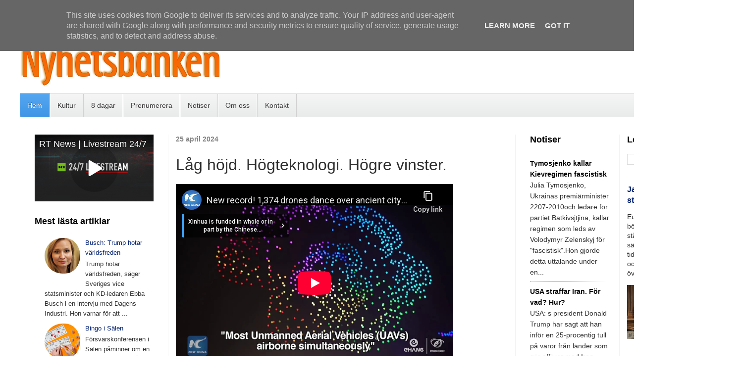

--- FILE ---
content_type: text/html; charset=utf-8
request_url: https://www.youtube-nocookie.com/embed/_U6jIYroUck?rel=0&autoplay=0&showinfo=0&enablejsapi=0
body_size: 47503
content:
<!DOCTYPE html><html lang="en" dir="ltr" data-cast-api-enabled="true"><head><meta name="viewport" content="width=device-width, initial-scale=1"><script nonce="g93GwVdO3y6j9RTCs-Keiw">if ('undefined' == typeof Symbol || 'undefined' == typeof Symbol.iterator) {delete Array.prototype.entries;}</script><style name="www-roboto" nonce="pLcaFz0xQpK_HN58683FoA">@font-face{font-family:'Roboto';font-style:normal;font-weight:400;font-stretch:100%;src:url(//fonts.gstatic.com/s/roboto/v48/KFO7CnqEu92Fr1ME7kSn66aGLdTylUAMa3GUBHMdazTgWw.woff2)format('woff2');unicode-range:U+0460-052F,U+1C80-1C8A,U+20B4,U+2DE0-2DFF,U+A640-A69F,U+FE2E-FE2F;}@font-face{font-family:'Roboto';font-style:normal;font-weight:400;font-stretch:100%;src:url(//fonts.gstatic.com/s/roboto/v48/KFO7CnqEu92Fr1ME7kSn66aGLdTylUAMa3iUBHMdazTgWw.woff2)format('woff2');unicode-range:U+0301,U+0400-045F,U+0490-0491,U+04B0-04B1,U+2116;}@font-face{font-family:'Roboto';font-style:normal;font-weight:400;font-stretch:100%;src:url(//fonts.gstatic.com/s/roboto/v48/KFO7CnqEu92Fr1ME7kSn66aGLdTylUAMa3CUBHMdazTgWw.woff2)format('woff2');unicode-range:U+1F00-1FFF;}@font-face{font-family:'Roboto';font-style:normal;font-weight:400;font-stretch:100%;src:url(//fonts.gstatic.com/s/roboto/v48/KFO7CnqEu92Fr1ME7kSn66aGLdTylUAMa3-UBHMdazTgWw.woff2)format('woff2');unicode-range:U+0370-0377,U+037A-037F,U+0384-038A,U+038C,U+038E-03A1,U+03A3-03FF;}@font-face{font-family:'Roboto';font-style:normal;font-weight:400;font-stretch:100%;src:url(//fonts.gstatic.com/s/roboto/v48/KFO7CnqEu92Fr1ME7kSn66aGLdTylUAMawCUBHMdazTgWw.woff2)format('woff2');unicode-range:U+0302-0303,U+0305,U+0307-0308,U+0310,U+0312,U+0315,U+031A,U+0326-0327,U+032C,U+032F-0330,U+0332-0333,U+0338,U+033A,U+0346,U+034D,U+0391-03A1,U+03A3-03A9,U+03B1-03C9,U+03D1,U+03D5-03D6,U+03F0-03F1,U+03F4-03F5,U+2016-2017,U+2034-2038,U+203C,U+2040,U+2043,U+2047,U+2050,U+2057,U+205F,U+2070-2071,U+2074-208E,U+2090-209C,U+20D0-20DC,U+20E1,U+20E5-20EF,U+2100-2112,U+2114-2115,U+2117-2121,U+2123-214F,U+2190,U+2192,U+2194-21AE,U+21B0-21E5,U+21F1-21F2,U+21F4-2211,U+2213-2214,U+2216-22FF,U+2308-230B,U+2310,U+2319,U+231C-2321,U+2336-237A,U+237C,U+2395,U+239B-23B7,U+23D0,U+23DC-23E1,U+2474-2475,U+25AF,U+25B3,U+25B7,U+25BD,U+25C1,U+25CA,U+25CC,U+25FB,U+266D-266F,U+27C0-27FF,U+2900-2AFF,U+2B0E-2B11,U+2B30-2B4C,U+2BFE,U+3030,U+FF5B,U+FF5D,U+1D400-1D7FF,U+1EE00-1EEFF;}@font-face{font-family:'Roboto';font-style:normal;font-weight:400;font-stretch:100%;src:url(//fonts.gstatic.com/s/roboto/v48/KFO7CnqEu92Fr1ME7kSn66aGLdTylUAMaxKUBHMdazTgWw.woff2)format('woff2');unicode-range:U+0001-000C,U+000E-001F,U+007F-009F,U+20DD-20E0,U+20E2-20E4,U+2150-218F,U+2190,U+2192,U+2194-2199,U+21AF,U+21E6-21F0,U+21F3,U+2218-2219,U+2299,U+22C4-22C6,U+2300-243F,U+2440-244A,U+2460-24FF,U+25A0-27BF,U+2800-28FF,U+2921-2922,U+2981,U+29BF,U+29EB,U+2B00-2BFF,U+4DC0-4DFF,U+FFF9-FFFB,U+10140-1018E,U+10190-1019C,U+101A0,U+101D0-101FD,U+102E0-102FB,U+10E60-10E7E,U+1D2C0-1D2D3,U+1D2E0-1D37F,U+1F000-1F0FF,U+1F100-1F1AD,U+1F1E6-1F1FF,U+1F30D-1F30F,U+1F315,U+1F31C,U+1F31E,U+1F320-1F32C,U+1F336,U+1F378,U+1F37D,U+1F382,U+1F393-1F39F,U+1F3A7-1F3A8,U+1F3AC-1F3AF,U+1F3C2,U+1F3C4-1F3C6,U+1F3CA-1F3CE,U+1F3D4-1F3E0,U+1F3ED,U+1F3F1-1F3F3,U+1F3F5-1F3F7,U+1F408,U+1F415,U+1F41F,U+1F426,U+1F43F,U+1F441-1F442,U+1F444,U+1F446-1F449,U+1F44C-1F44E,U+1F453,U+1F46A,U+1F47D,U+1F4A3,U+1F4B0,U+1F4B3,U+1F4B9,U+1F4BB,U+1F4BF,U+1F4C8-1F4CB,U+1F4D6,U+1F4DA,U+1F4DF,U+1F4E3-1F4E6,U+1F4EA-1F4ED,U+1F4F7,U+1F4F9-1F4FB,U+1F4FD-1F4FE,U+1F503,U+1F507-1F50B,U+1F50D,U+1F512-1F513,U+1F53E-1F54A,U+1F54F-1F5FA,U+1F610,U+1F650-1F67F,U+1F687,U+1F68D,U+1F691,U+1F694,U+1F698,U+1F6AD,U+1F6B2,U+1F6B9-1F6BA,U+1F6BC,U+1F6C6-1F6CF,U+1F6D3-1F6D7,U+1F6E0-1F6EA,U+1F6F0-1F6F3,U+1F6F7-1F6FC,U+1F700-1F7FF,U+1F800-1F80B,U+1F810-1F847,U+1F850-1F859,U+1F860-1F887,U+1F890-1F8AD,U+1F8B0-1F8BB,U+1F8C0-1F8C1,U+1F900-1F90B,U+1F93B,U+1F946,U+1F984,U+1F996,U+1F9E9,U+1FA00-1FA6F,U+1FA70-1FA7C,U+1FA80-1FA89,U+1FA8F-1FAC6,U+1FACE-1FADC,U+1FADF-1FAE9,U+1FAF0-1FAF8,U+1FB00-1FBFF;}@font-face{font-family:'Roboto';font-style:normal;font-weight:400;font-stretch:100%;src:url(//fonts.gstatic.com/s/roboto/v48/KFO7CnqEu92Fr1ME7kSn66aGLdTylUAMa3OUBHMdazTgWw.woff2)format('woff2');unicode-range:U+0102-0103,U+0110-0111,U+0128-0129,U+0168-0169,U+01A0-01A1,U+01AF-01B0,U+0300-0301,U+0303-0304,U+0308-0309,U+0323,U+0329,U+1EA0-1EF9,U+20AB;}@font-face{font-family:'Roboto';font-style:normal;font-weight:400;font-stretch:100%;src:url(//fonts.gstatic.com/s/roboto/v48/KFO7CnqEu92Fr1ME7kSn66aGLdTylUAMa3KUBHMdazTgWw.woff2)format('woff2');unicode-range:U+0100-02BA,U+02BD-02C5,U+02C7-02CC,U+02CE-02D7,U+02DD-02FF,U+0304,U+0308,U+0329,U+1D00-1DBF,U+1E00-1E9F,U+1EF2-1EFF,U+2020,U+20A0-20AB,U+20AD-20C0,U+2113,U+2C60-2C7F,U+A720-A7FF;}@font-face{font-family:'Roboto';font-style:normal;font-weight:400;font-stretch:100%;src:url(//fonts.gstatic.com/s/roboto/v48/KFO7CnqEu92Fr1ME7kSn66aGLdTylUAMa3yUBHMdazQ.woff2)format('woff2');unicode-range:U+0000-00FF,U+0131,U+0152-0153,U+02BB-02BC,U+02C6,U+02DA,U+02DC,U+0304,U+0308,U+0329,U+2000-206F,U+20AC,U+2122,U+2191,U+2193,U+2212,U+2215,U+FEFF,U+FFFD;}@font-face{font-family:'Roboto';font-style:normal;font-weight:500;font-stretch:100%;src:url(//fonts.gstatic.com/s/roboto/v48/KFO7CnqEu92Fr1ME7kSn66aGLdTylUAMa3GUBHMdazTgWw.woff2)format('woff2');unicode-range:U+0460-052F,U+1C80-1C8A,U+20B4,U+2DE0-2DFF,U+A640-A69F,U+FE2E-FE2F;}@font-face{font-family:'Roboto';font-style:normal;font-weight:500;font-stretch:100%;src:url(//fonts.gstatic.com/s/roboto/v48/KFO7CnqEu92Fr1ME7kSn66aGLdTylUAMa3iUBHMdazTgWw.woff2)format('woff2');unicode-range:U+0301,U+0400-045F,U+0490-0491,U+04B0-04B1,U+2116;}@font-face{font-family:'Roboto';font-style:normal;font-weight:500;font-stretch:100%;src:url(//fonts.gstatic.com/s/roboto/v48/KFO7CnqEu92Fr1ME7kSn66aGLdTylUAMa3CUBHMdazTgWw.woff2)format('woff2');unicode-range:U+1F00-1FFF;}@font-face{font-family:'Roboto';font-style:normal;font-weight:500;font-stretch:100%;src:url(//fonts.gstatic.com/s/roboto/v48/KFO7CnqEu92Fr1ME7kSn66aGLdTylUAMa3-UBHMdazTgWw.woff2)format('woff2');unicode-range:U+0370-0377,U+037A-037F,U+0384-038A,U+038C,U+038E-03A1,U+03A3-03FF;}@font-face{font-family:'Roboto';font-style:normal;font-weight:500;font-stretch:100%;src:url(//fonts.gstatic.com/s/roboto/v48/KFO7CnqEu92Fr1ME7kSn66aGLdTylUAMawCUBHMdazTgWw.woff2)format('woff2');unicode-range:U+0302-0303,U+0305,U+0307-0308,U+0310,U+0312,U+0315,U+031A,U+0326-0327,U+032C,U+032F-0330,U+0332-0333,U+0338,U+033A,U+0346,U+034D,U+0391-03A1,U+03A3-03A9,U+03B1-03C9,U+03D1,U+03D5-03D6,U+03F0-03F1,U+03F4-03F5,U+2016-2017,U+2034-2038,U+203C,U+2040,U+2043,U+2047,U+2050,U+2057,U+205F,U+2070-2071,U+2074-208E,U+2090-209C,U+20D0-20DC,U+20E1,U+20E5-20EF,U+2100-2112,U+2114-2115,U+2117-2121,U+2123-214F,U+2190,U+2192,U+2194-21AE,U+21B0-21E5,U+21F1-21F2,U+21F4-2211,U+2213-2214,U+2216-22FF,U+2308-230B,U+2310,U+2319,U+231C-2321,U+2336-237A,U+237C,U+2395,U+239B-23B7,U+23D0,U+23DC-23E1,U+2474-2475,U+25AF,U+25B3,U+25B7,U+25BD,U+25C1,U+25CA,U+25CC,U+25FB,U+266D-266F,U+27C0-27FF,U+2900-2AFF,U+2B0E-2B11,U+2B30-2B4C,U+2BFE,U+3030,U+FF5B,U+FF5D,U+1D400-1D7FF,U+1EE00-1EEFF;}@font-face{font-family:'Roboto';font-style:normal;font-weight:500;font-stretch:100%;src:url(//fonts.gstatic.com/s/roboto/v48/KFO7CnqEu92Fr1ME7kSn66aGLdTylUAMaxKUBHMdazTgWw.woff2)format('woff2');unicode-range:U+0001-000C,U+000E-001F,U+007F-009F,U+20DD-20E0,U+20E2-20E4,U+2150-218F,U+2190,U+2192,U+2194-2199,U+21AF,U+21E6-21F0,U+21F3,U+2218-2219,U+2299,U+22C4-22C6,U+2300-243F,U+2440-244A,U+2460-24FF,U+25A0-27BF,U+2800-28FF,U+2921-2922,U+2981,U+29BF,U+29EB,U+2B00-2BFF,U+4DC0-4DFF,U+FFF9-FFFB,U+10140-1018E,U+10190-1019C,U+101A0,U+101D0-101FD,U+102E0-102FB,U+10E60-10E7E,U+1D2C0-1D2D3,U+1D2E0-1D37F,U+1F000-1F0FF,U+1F100-1F1AD,U+1F1E6-1F1FF,U+1F30D-1F30F,U+1F315,U+1F31C,U+1F31E,U+1F320-1F32C,U+1F336,U+1F378,U+1F37D,U+1F382,U+1F393-1F39F,U+1F3A7-1F3A8,U+1F3AC-1F3AF,U+1F3C2,U+1F3C4-1F3C6,U+1F3CA-1F3CE,U+1F3D4-1F3E0,U+1F3ED,U+1F3F1-1F3F3,U+1F3F5-1F3F7,U+1F408,U+1F415,U+1F41F,U+1F426,U+1F43F,U+1F441-1F442,U+1F444,U+1F446-1F449,U+1F44C-1F44E,U+1F453,U+1F46A,U+1F47D,U+1F4A3,U+1F4B0,U+1F4B3,U+1F4B9,U+1F4BB,U+1F4BF,U+1F4C8-1F4CB,U+1F4D6,U+1F4DA,U+1F4DF,U+1F4E3-1F4E6,U+1F4EA-1F4ED,U+1F4F7,U+1F4F9-1F4FB,U+1F4FD-1F4FE,U+1F503,U+1F507-1F50B,U+1F50D,U+1F512-1F513,U+1F53E-1F54A,U+1F54F-1F5FA,U+1F610,U+1F650-1F67F,U+1F687,U+1F68D,U+1F691,U+1F694,U+1F698,U+1F6AD,U+1F6B2,U+1F6B9-1F6BA,U+1F6BC,U+1F6C6-1F6CF,U+1F6D3-1F6D7,U+1F6E0-1F6EA,U+1F6F0-1F6F3,U+1F6F7-1F6FC,U+1F700-1F7FF,U+1F800-1F80B,U+1F810-1F847,U+1F850-1F859,U+1F860-1F887,U+1F890-1F8AD,U+1F8B0-1F8BB,U+1F8C0-1F8C1,U+1F900-1F90B,U+1F93B,U+1F946,U+1F984,U+1F996,U+1F9E9,U+1FA00-1FA6F,U+1FA70-1FA7C,U+1FA80-1FA89,U+1FA8F-1FAC6,U+1FACE-1FADC,U+1FADF-1FAE9,U+1FAF0-1FAF8,U+1FB00-1FBFF;}@font-face{font-family:'Roboto';font-style:normal;font-weight:500;font-stretch:100%;src:url(//fonts.gstatic.com/s/roboto/v48/KFO7CnqEu92Fr1ME7kSn66aGLdTylUAMa3OUBHMdazTgWw.woff2)format('woff2');unicode-range:U+0102-0103,U+0110-0111,U+0128-0129,U+0168-0169,U+01A0-01A1,U+01AF-01B0,U+0300-0301,U+0303-0304,U+0308-0309,U+0323,U+0329,U+1EA0-1EF9,U+20AB;}@font-face{font-family:'Roboto';font-style:normal;font-weight:500;font-stretch:100%;src:url(//fonts.gstatic.com/s/roboto/v48/KFO7CnqEu92Fr1ME7kSn66aGLdTylUAMa3KUBHMdazTgWw.woff2)format('woff2');unicode-range:U+0100-02BA,U+02BD-02C5,U+02C7-02CC,U+02CE-02D7,U+02DD-02FF,U+0304,U+0308,U+0329,U+1D00-1DBF,U+1E00-1E9F,U+1EF2-1EFF,U+2020,U+20A0-20AB,U+20AD-20C0,U+2113,U+2C60-2C7F,U+A720-A7FF;}@font-face{font-family:'Roboto';font-style:normal;font-weight:500;font-stretch:100%;src:url(//fonts.gstatic.com/s/roboto/v48/KFO7CnqEu92Fr1ME7kSn66aGLdTylUAMa3yUBHMdazQ.woff2)format('woff2');unicode-range:U+0000-00FF,U+0131,U+0152-0153,U+02BB-02BC,U+02C6,U+02DA,U+02DC,U+0304,U+0308,U+0329,U+2000-206F,U+20AC,U+2122,U+2191,U+2193,U+2212,U+2215,U+FEFF,U+FFFD;}</style><script name="www-roboto" nonce="g93GwVdO3y6j9RTCs-Keiw">if (document.fonts && document.fonts.load) {document.fonts.load("400 10pt Roboto", "E"); document.fonts.load("500 10pt Roboto", "E");}</script><link rel="stylesheet" href="/s/player/b95b0e7a/www-player.css" name="www-player" nonce="pLcaFz0xQpK_HN58683FoA"><style nonce="pLcaFz0xQpK_HN58683FoA">html {overflow: hidden;}body {font: 12px Roboto, Arial, sans-serif; background-color: #000; color: #fff; height: 100%; width: 100%; overflow: hidden; position: absolute; margin: 0; padding: 0;}#player {width: 100%; height: 100%;}h1 {text-align: center; color: #fff;}h3 {margin-top: 6px; margin-bottom: 3px;}.player-unavailable {position: absolute; top: 0; left: 0; right: 0; bottom: 0; padding: 25px; font-size: 13px; background: url(/img/meh7.png) 50% 65% no-repeat;}.player-unavailable .message {text-align: left; margin: 0 -5px 15px; padding: 0 5px 14px; border-bottom: 1px solid #888; font-size: 19px; font-weight: normal;}.player-unavailable a {color: #167ac6; text-decoration: none;}</style><script nonce="g93GwVdO3y6j9RTCs-Keiw">var ytcsi={gt:function(n){n=(n||"")+"data_";return ytcsi[n]||(ytcsi[n]={tick:{},info:{},gel:{preLoggedGelInfos:[]}})},now:window.performance&&window.performance.timing&&window.performance.now&&window.performance.timing.navigationStart?function(){return window.performance.timing.navigationStart+window.performance.now()}:function(){return(new Date).getTime()},tick:function(l,t,n){var ticks=ytcsi.gt(n).tick;var v=t||ytcsi.now();if(ticks[l]){ticks["_"+l]=ticks["_"+l]||[ticks[l]];ticks["_"+l].push(v)}ticks[l]=
v},info:function(k,v,n){ytcsi.gt(n).info[k]=v},infoGel:function(p,n){ytcsi.gt(n).gel.preLoggedGelInfos.push(p)},setStart:function(t,n){ytcsi.tick("_start",t,n)}};
(function(w,d){function isGecko(){if(!w.navigator)return false;try{if(w.navigator.userAgentData&&w.navigator.userAgentData.brands&&w.navigator.userAgentData.brands.length){var brands=w.navigator.userAgentData.brands;var i=0;for(;i<brands.length;i++)if(brands[i]&&brands[i].brand==="Firefox")return true;return false}}catch(e){setTimeout(function(){throw e;})}if(!w.navigator.userAgent)return false;var ua=w.navigator.userAgent;return ua.indexOf("Gecko")>0&&ua.toLowerCase().indexOf("webkit")<0&&ua.indexOf("Edge")<
0&&ua.indexOf("Trident")<0&&ua.indexOf("MSIE")<0}ytcsi.setStart(w.performance?w.performance.timing.responseStart:null);var isPrerender=(d.visibilityState||d.webkitVisibilityState)=="prerender";var vName=!d.visibilityState&&d.webkitVisibilityState?"webkitvisibilitychange":"visibilitychange";if(isPrerender){var startTick=function(){ytcsi.setStart();d.removeEventListener(vName,startTick)};d.addEventListener(vName,startTick,false)}if(d.addEventListener)d.addEventListener(vName,function(){ytcsi.tick("vc")},
false);if(isGecko()){var isHidden=(d.visibilityState||d.webkitVisibilityState)=="hidden";if(isHidden)ytcsi.tick("vc")}var slt=function(el,t){setTimeout(function(){var n=ytcsi.now();el.loadTime=n;if(el.slt)el.slt()},t)};w.__ytRIL=function(el){if(!el.getAttribute("data-thumb"))if(w.requestAnimationFrame)w.requestAnimationFrame(function(){slt(el,0)});else slt(el,16)}})(window,document);
</script><script nonce="g93GwVdO3y6j9RTCs-Keiw">var ytcfg={d:function(){return window.yt&&yt.config_||ytcfg.data_||(ytcfg.data_={})},get:function(k,o){return k in ytcfg.d()?ytcfg.d()[k]:o},set:function(){var a=arguments;if(a.length>1)ytcfg.d()[a[0]]=a[1];else{var k;for(k in a[0])ytcfg.d()[k]=a[0][k]}}};
ytcfg.set({"CLIENT_CANARY_STATE":"none","DEVICE":"cbr\u003dChrome\u0026cbrand\u003dapple\u0026cbrver\u003d131.0.0.0\u0026ceng\u003dWebKit\u0026cengver\u003d537.36\u0026cos\u003dMacintosh\u0026cosver\u003d10_15_7\u0026cplatform\u003dDESKTOP","EVENT_ID":"MBltafLcMISG6rUP-L6_6Ag","EXPERIMENT_FLAGS":{"ab_det_apm":true,"ab_det_el_h":true,"ab_det_em_inj":true,"ab_l_sig_st":true,"ab_l_sig_st_e":true,"action_companion_center_align_description":true,"allow_skip_networkless":true,"always_send_and_write":true,"att_web_record_metrics":true,"attmusi":true,"c3_enable_button_impression_logging":true,"c3_watch_page_component":true,"cancel_pending_navs":true,"clean_up_manual_attribution_header":true,"config_age_report_killswitch":true,"cow_optimize_idom_compat":true,"csi_config_handling_infra":true,"csi_on_gel":true,"delhi_mweb_colorful_sd":true,"delhi_mweb_colorful_sd_v2":true,"deprecate_csi_has_info":true,"deprecate_pair_servlet_enabled":true,"desktop_sparkles_light_cta_button":true,"disable_cached_masthead_data":true,"disable_child_node_auto_formatted_strings":true,"disable_enf_isd":true,"disable_log_to_visitor_layer":true,"disable_pacf_logging_for_memory_limited_tv":true,"embeds_enable_eid_enforcement_for_youtube":true,"embeds_enable_info_panel_dismissal":true,"embeds_enable_pfp_always_unbranded":true,"embeds_muted_autoplay_sound_fix":true,"embeds_serve_es6_client":true,"embeds_web_nwl_disable_nocookie":true,"embeds_web_updated_shorts_definition_fix":true,"enable_active_view_display_ad_renderer_web_home":true,"enable_ad_disclosure_banner_a11y_fix":true,"enable_chips_shelf_view_model_fully_reactive":true,"enable_client_creator_goal_ticker_bar_revamp":true,"enable_client_only_wiz_direct_reactions":true,"enable_client_sli_logging":true,"enable_client_streamz_web":true,"enable_client_ve_spec":true,"enable_cloud_save_error_popup_after_retry":true,"enable_cookie_reissue_iframe":true,"enable_dai_sdf_h5_preroll":true,"enable_datasync_id_header_in_web_vss_pings":true,"enable_default_mono_cta_migration_web_client":true,"enable_dma_post_enforcement":true,"enable_docked_chat_messages":true,"enable_drop_shadow_experiment":true,"enable_entity_store_from_dependency_injection":true,"enable_inline_muted_playback_on_web_search":true,"enable_inline_muted_playback_on_web_search_for_vdc":true,"enable_inline_muted_playback_on_web_search_for_vdcb":true,"enable_is_extended_monitoring":true,"enable_is_mini_app_page_active_bugfix":true,"enable_live_overlay_feed_in_live_chat":true,"enable_logging_first_user_action_after_game_ready":true,"enable_ltc_param_fetch_from_innertube":true,"enable_masthead_mweb_padding_fix":true,"enable_menu_renderer_button_in_mweb_hclr":true,"enable_mini_app_command_handler_mweb_fix":true,"enable_mini_app_iframe_loaded_logging":true,"enable_mini_guide_downloads_item":true,"enable_mixed_direction_formatted_strings":true,"enable_mweb_livestream_ui_update":true,"enable_mweb_new_caption_language_picker":true,"enable_names_handles_account_switcher":true,"enable_network_request_logging_on_game_events":true,"enable_new_paid_product_placement":true,"enable_obtaining_ppn_query_param":true,"enable_open_in_new_tab_icon_for_short_dr_for_desktop_search":true,"enable_open_yt_content":true,"enable_origin_query_parameter_bugfix":true,"enable_pause_ads_on_ytv_html5":true,"enable_payments_purchase_manager":true,"enable_pdp_icon_prefetch":true,"enable_pl_r_si_fa":true,"enable_place_pivot_url":true,"enable_playable_a11y_label_with_badge_text":true,"enable_pv_screen_modern_text":true,"enable_removing_navbar_title_on_hashtag_page_mweb":true,"enable_resetting_scroll_position_on_flow_change":true,"enable_rta_manager":true,"enable_sdf_companion_h5":true,"enable_sdf_dai_h5_midroll":true,"enable_sdf_h5_endemic_mid_post_roll":true,"enable_sdf_on_h5_unplugged_vod_midroll":true,"enable_sdf_shorts_player_bytes_h5":true,"enable_sdk_performance_network_logging":true,"enable_sending_unwrapped_game_audio_as_serialized_metadata":true,"enable_sfv_effect_pivot_url":true,"enable_shorts_new_carousel":true,"enable_skip_ad_guidance_prompt":true,"enable_skippable_ads_for_unplugged_ad_pod":true,"enable_smearing_expansion_dai":true,"enable_third_party_info":true,"enable_time_out_messages":true,"enable_timeline_view_modern_transcript_fe":true,"enable_video_display_compact_button_group_for_desktop_search":true,"enable_watch_next_pause_autoplay_lact":true,"enable_web_home_top_landscape_image_layout_level_click":true,"enable_web_tiered_gel":true,"enable_window_constrained_buy_flow_dialog":true,"enable_wiz_queue_effect_and_on_init_initial_runs":true,"enable_ypc_spinners":true,"enable_yt_ata_iframe_authuser":true,"export_networkless_options":true,"export_player_version_to_ytconfig":true,"fill_single_video_with_notify_to_lasr":true,"fix_ad_miniplayer_controls_rendering":true,"fix_ads_tracking_for_swf_config_deprecation_mweb":true,"h5_companion_enable_adcpn_macro_substitution_for_click_pings":true,"h5_inplayer_enable_adcpn_macro_substitution_for_click_pings":true,"h5_reset_cache_and_filter_before_update_masthead":true,"hide_channel_creation_title_for_mweb":true,"high_ccv_client_side_caching_h5":true,"html5_log_trigger_events_with_debug_data":true,"html5_ssdai_enable_media_end_cue_range":true,"il_attach_cache_limit":true,"il_use_view_model_logging_context":true,"is_browser_support_for_webcam_streaming":true,"json_condensed_response":true,"kev_adb_pg":true,"kevlar_gel_error_routing":true,"kevlar_watch_cinematics":true,"live_chat_enable_controller_extraction":true,"live_chat_enable_rta_manager":true,"live_chat_increased_min_height":true,"log_click_with_layer_from_element_in_command_handler":true,"log_errors_through_nwl_on_retry":true,"mdx_enable_privacy_disclosure_ui":true,"mdx_load_cast_api_bootstrap_script":true,"medium_progress_bar_modification":true,"migrate_remaining_web_ad_badges_to_innertube":true,"mobile_account_menu_refresh":true,"mweb_a11y_enable_player_controls_invisible_toggle":true,"mweb_account_linking_noapp":true,"mweb_after_render_to_scheduler":true,"mweb_allow_modern_search_suggest_behavior":true,"mweb_animated_actions":true,"mweb_app_upsell_button_direct_to_app":true,"mweb_big_progress_bar":true,"mweb_c3_disable_carve_out":true,"mweb_c3_disable_carve_out_keep_external_links":true,"mweb_c3_enable_adaptive_signals":true,"mweb_c3_endscreen":true,"mweb_c3_endscreen_v2":true,"mweb_c3_library_page_enable_recent_shelf":true,"mweb_c3_remove_web_navigation_endpoint_data":true,"mweb_c3_use_canonical_from_player_response":true,"mweb_cinematic_watch":true,"mweb_command_handler":true,"mweb_delay_watch_initial_data":true,"mweb_disable_searchbar_scroll":true,"mweb_enable_fine_scrubbing_for_recs":true,"mweb_enable_keto_batch_player_fullscreen":true,"mweb_enable_keto_batch_player_progress_bar":true,"mweb_enable_keto_batch_player_tooltips":true,"mweb_enable_lockup_view_model_for_ucp":true,"mweb_enable_more_drawer":true,"mweb_enable_optional_fullscreen_landscape_locking":true,"mweb_enable_overlay_touch_manager":true,"mweb_enable_premium_carve_out_fix":true,"mweb_enable_refresh_detection":true,"mweb_enable_search_imp":true,"mweb_enable_sequence_signal":true,"mweb_enable_shorts_pivot_button":true,"mweb_enable_shorts_video_preload":true,"mweb_enable_skippables_on_jio_phone":true,"mweb_enable_storyboards":true,"mweb_enable_two_line_title_on_shorts":true,"mweb_enable_varispeed_controller":true,"mweb_enable_warm_channel_requests":true,"mweb_enable_watch_feed_infinite_scroll":true,"mweb_enable_wrapped_unplugged_pause_membership_dialog_renderer":true,"mweb_filter_video_format_in_webfe":true,"mweb_fix_livestream_seeking":true,"mweb_fix_monitor_visibility_after_render":true,"mweb_fix_section_list_continuation_item_renderers":true,"mweb_force_ios_fallback_to_native_control":true,"mweb_fp_auto_fullscreen":true,"mweb_fullscreen_controls":true,"mweb_fullscreen_controls_action_buttons":true,"mweb_fullscreen_watch_system":true,"mweb_home_reactive_shorts":true,"mweb_innertube_search_command":true,"mweb_lang_in_html":true,"mweb_like_button_synced_with_entities":true,"mweb_logo_use_home_page_ve":true,"mweb_module_decoration":true,"mweb_native_control_in_faux_fullscreen_shared":true,"mweb_panel_container_inert":true,"mweb_player_control_on_hover":true,"mweb_player_delhi_dtts":true,"mweb_player_settings_use_bottom_sheet":true,"mweb_player_show_previous_next_buttons_in_playlist":true,"mweb_player_skip_no_op_state_changes":true,"mweb_player_user_select_none":true,"mweb_playlist_engagement_panel":true,"mweb_progress_bar_seek_on_mouse_click":true,"mweb_pull_2_full":true,"mweb_pull_2_full_enable_touch_handlers":true,"mweb_schedule_warm_watch_response":true,"mweb_searchbox_legacy_navigation":true,"mweb_see_fewer_shorts":true,"mweb_sheets_ui_refresh":true,"mweb_shorts_comments_panel_id_change":true,"mweb_shorts_early_continuation":true,"mweb_show_ios_smart_banner":true,"mweb_use_server_url_on_startup":true,"mweb_watch_captions_enable_auto_translate":true,"mweb_watch_captions_set_default_size":true,"mweb_watch_stop_scheduler_on_player_response":true,"mweb_watchfeed_big_thumbnails":true,"mweb_yt_searchbox":true,"networkless_logging":true,"no_client_ve_attach_unless_shown":true,"nwl_send_from_memory_when_online":true,"pageid_as_header_web":true,"playback_settings_use_switch_menu":true,"player_controls_autonav_fix":true,"player_controls_skip_double_signal_update":true,"polymer_bad_build_labels":true,"polymer_verifiy_app_state":true,"qoe_send_and_write":true,"remove_chevron_from_ad_disclosure_banner_h5":true,"remove_masthead_channel_banner_on_refresh":true,"remove_slot_id_exited_trigger_for_dai_in_player_slot_expire":true,"replace_client_url_parsing_with_server_signal":true,"service_worker_enabled":true,"service_worker_push_enabled":true,"service_worker_push_home_page_prompt":true,"service_worker_push_watch_page_prompt":true,"shell_load_gcf":true,"shorten_initial_gel_batch_timeout":true,"should_use_yt_voice_endpoint_in_kaios":true,"skip_invalid_ytcsi_ticks":true,"skip_setting_info_in_csi_data_object":true,"smarter_ve_dedupping":true,"speedmaster_no_seek":true,"start_client_gcf_mweb":true,"stop_handling_click_for_non_rendering_overlay_layout":true,"suppress_error_204_logging":true,"synced_panel_scrolling_controller":true,"use_event_time_ms_header":true,"use_fifo_for_networkless":true,"use_player_abuse_bg_library":true,"use_request_time_ms_header":true,"use_session_based_sampling":true,"use_thumbnail_overlay_time_status_renderer_for_live_badge":true,"use_ts_visibilitylogger":true,"vss_final_ping_send_and_write":true,"vss_playback_use_send_and_write":true,"web_adaptive_repeat_ase":true,"web_always_load_chat_support":true,"web_animated_like":true,"web_api_url":true,"web_autonav_allow_off_by_default":true,"web_button_vm_refactor_disabled":true,"web_c3_log_app_init_finish":true,"web_csi_action_sampling_enabled":true,"web_dedupe_ve_grafting":true,"web_disable_backdrop_filter":true,"web_enable_ab_rsp_cl":true,"web_enable_course_icon_update":true,"web_enable_error_204":true,"web_enable_horizontal_video_attributes_section":true,"web_fix_segmented_like_dislike_undefined":true,"web_gcf_hashes_innertube":true,"web_gel_timeout_cap":true,"web_metadata_carousel_elref_bugfix":true,"web_parent_target_for_sheets":true,"web_persist_server_autonav_state_on_client":true,"web_playback_associated_log_ctt":true,"web_playback_associated_ve":true,"web_prefetch_preload_video":true,"web_progress_bar_draggable":true,"web_resizable_advertiser_banner_on_masthead_safari_fix":true,"web_scheduler_auto_init":true,"web_shorts_just_watched_on_channel_and_pivot_study":true,"web_shorts_just_watched_overlay":true,"web_shorts_pivot_button_view_model_reactive":true,"web_update_panel_visibility_logging_fix":true,"web_video_attribute_view_model_a11y_fix":true,"web_watch_controls_state_signals":true,"web_wiz_attributed_string":true,"web_yt_config_context":true,"webfe_mweb_watch_microdata":true,"webfe_watch_shorts_canonical_url_fix":true,"webpo_exit_on_net_err":true,"wiz_diff_overwritable":true,"wiz_memoize_stamper_items":true,"woffle_used_state_report":true,"wpo_gel_strz":true,"ytcp_paper_tooltip_use_scoped_owner_root":true,"ytidb_clear_embedded_player":true,"H5_async_logging_delay_ms":30000.0,"attention_logging_scroll_throttle":500.0,"autoplay_pause_by_lact_sampling_fraction":0.0,"cinematic_watch_effect_opacity":0.4,"log_window_onerror_fraction":0.1,"speedmaster_playback_rate":2.0,"tv_pacf_logging_sample_rate":0.01,"web_attention_logging_scroll_throttle":500.0,"web_load_prediction_threshold":0.1,"web_navigation_prediction_threshold":0.1,"web_pbj_log_warning_rate":0.0,"web_system_health_fraction":0.01,"ytidb_transaction_ended_event_rate_limit":0.02,"active_time_update_interval_ms":10000,"att_init_delay":500,"autoplay_pause_by_lact_sec":0,"botguard_async_snapshot_timeout_ms":3000,"check_navigator_accuracy_timeout_ms":0,"cinematic_watch_css_filter_blur_strength":40,"cinematic_watch_fade_out_duration":500,"close_webview_delay_ms":100,"cloud_save_game_data_rate_limit_ms":3000,"compression_disable_point":10,"custom_active_view_tos_timeout_ms":3600000,"embeds_widget_poll_interval_ms":0,"gel_min_batch_size":3,"gel_queue_timeout_max_ms":60000,"get_async_timeout_ms":60000,"hide_cta_for_home_web_video_ads_animate_in_time":2,"html5_byterate_soft_cap":0,"initial_gel_batch_timeout":2000,"max_body_size_to_compress":500000,"max_prefetch_window_sec_for_livestream_optimization":10,"min_prefetch_offset_sec_for_livestream_optimization":20,"mini_app_container_iframe_src_update_delay_ms":0,"multiple_preview_news_duration_time":11000,"mweb_c3_toast_duration_ms":5000,"mweb_deep_link_fallback_timeout_ms":10000,"mweb_delay_response_received_actions":100,"mweb_fp_dpad_rate_limit_ms":0,"mweb_fp_dpad_watch_title_clamp_lines":0,"mweb_history_manager_cache_size":100,"mweb_ios_fullscreen_playback_transition_delay_ms":500,"mweb_ios_fullscreen_system_pause_epilson_ms":0,"mweb_override_response_store_expiration_ms":0,"mweb_shorts_early_continuation_trigger_threshold":4,"mweb_w2w_max_age_seconds":0,"mweb_watch_captions_default_size":2,"neon_dark_launch_gradient_count":0,"network_polling_interval":30000,"play_click_interval_ms":30000,"play_ping_interval_ms":10000,"prefetch_comments_ms_after_video":0,"send_config_hash_timer":0,"service_worker_push_logged_out_prompt_watches":-1,"service_worker_push_prompt_cap":-1,"service_worker_push_prompt_delay_microseconds":3888000000000,"show_mini_app_ad_frequency_cap_ms":300000,"slow_compressions_before_abandon_count":4,"speedmaster_cancellation_movement_dp":10,"speedmaster_touch_activation_ms":500,"web_attention_logging_throttle":500,"web_foreground_heartbeat_interval_ms":28000,"web_gel_debounce_ms":10000,"web_logging_max_batch":100,"web_max_tracing_events":50,"web_tracing_session_replay":0,"wil_icon_max_concurrent_fetches":9999,"ytidb_remake_db_retries":3,"ytidb_reopen_db_retries":3,"WebClientReleaseProcessCritical__youtube_embeds_client_version_override":"","WebClientReleaseProcessCritical__youtube_embeds_web_client_version_override":"","WebClientReleaseProcessCritical__youtube_mweb_client_version_override":"","debug_forced_internalcountrycode":"","embeds_web_synth_ch_headers_banned_urls_regex":"","enable_web_media_service":"DISABLED","il_payload_scraping":"","live_chat_unicode_emoji_json_url":"https://www.gstatic.com/youtube/img/emojis/emojis-svg-9.json","mweb_deep_link_feature_tag_suffix":"11268432","mweb_enable_shorts_innertube_player_prefetch_trigger":"NONE","mweb_fp_dpad":"home,search,browse,channel,create_channel,experiments,settings,trending,oops,404,paid_memberships,sponsorship,premium,shorts","mweb_fp_dpad_linear_navigation":"","mweb_fp_dpad_linear_navigation_visitor":"","mweb_fp_dpad_visitor":"","mweb_preload_video_by_player_vars":"","mweb_sign_in_button_style":"STYLE_SUGGESTIVE_AVATAR","place_pivot_triggering_container_alternate":"","place_pivot_triggering_counterfactual_container_alternate":"","search_ui_mweb_searchbar_restyle":"DEFAULT","service_worker_push_force_notification_prompt_tag":"1","service_worker_scope":"/","suggest_exp_str":"","web_client_version_override":"","kevlar_command_handler_command_banlist":[],"mini_app_ids_without_game_ready":["UgkxHHtsak1SC8mRGHMZewc4HzeAY3yhPPmJ","Ugkx7OgzFqE6z_5Mtf4YsotGfQNII1DF_RBm"],"web_op_signal_type_banlist":[],"web_tracing_enabled_spans":["event","command"]},"GAPI_HINT_PARAMS":"m;/_/scs/abc-static/_/js/k\u003dgapi.gapi.en.FZb77tO2YW4.O/d\u003d1/rs\u003dAHpOoo8lqavmo6ayfVxZovyDiP6g3TOVSQ/m\u003d__features__","GAPI_HOST":"https://apis.google.com","GAPI_LOCALE":"en_US","GL":"US","HL":"en","HTML_DIR":"ltr","HTML_LANG":"en","INNERTUBE_API_KEY":"AIzaSyAO_FJ2SlqU8Q4STEHLGCilw_Y9_11qcW8","INNERTUBE_API_VERSION":"v1","INNERTUBE_CLIENT_NAME":"WEB_EMBEDDED_PLAYER","INNERTUBE_CLIENT_VERSION":"1.20260116.01.00","INNERTUBE_CONTEXT":{"client":{"hl":"en","gl":"US","remoteHost":"18.222.111.76","deviceMake":"Apple","deviceModel":"","visitorData":"CgtTcEJJSWVrSF9mcyiwsrTLBjIKCgJVUxIEGgAgEw%3D%3D","userAgent":"Mozilla/5.0 (Macintosh; Intel Mac OS X 10_15_7) AppleWebKit/537.36 (KHTML, like Gecko) Chrome/131.0.0.0 Safari/537.36; ClaudeBot/1.0; +claudebot@anthropic.com),gzip(gfe)","clientName":"WEB_EMBEDDED_PLAYER","clientVersion":"1.20260116.01.00","osName":"Macintosh","osVersion":"10_15_7","originalUrl":"https://www.youtube-nocookie.com/embed/_U6jIYroUck?rel\u003d0\u0026autoplay\u003d0\u0026showinfo\u003d0\u0026enablejsapi\u003d0","platform":"DESKTOP","clientFormFactor":"UNKNOWN_FORM_FACTOR","configInfo":{"appInstallData":"[base64]"},"browserName":"Chrome","browserVersion":"131.0.0.0","acceptHeader":"text/html,application/xhtml+xml,application/xml;q\u003d0.9,image/webp,image/apng,*/*;q\u003d0.8,application/signed-exchange;v\u003db3;q\u003d0.9","deviceExperimentId":"ChxOelU1TmpjMU5UZzBNVGcwT1RRMU56UXhOZz09ELCytMsGGLCytMsG","rolloutToken":"CO_kyu2gw_Cn4AEQhr2Drc-VkgMYhr2Drc-VkgM%3D"},"user":{"lockedSafetyMode":false},"request":{"useSsl":true},"clickTracking":{"clickTrackingParams":"IhMI8rSDrc+VkgMVBIO6AB143w+N"},"thirdParty":{"embeddedPlayerContext":{"embeddedPlayerEncryptedContext":"AD5ZzFRZyenUrVmAmbJpuaDWW5QnSyBh0cS3ENIVj62D2gQvOsR9ivBbctOwG4VXD2Z3Ssiq2xvlX3nXnw-UzxP2DhlDzn6jz-RJUAuARL-27I8vWorrGvAFnw9I8jdm6Fd_Xu9BfQW_1dPATUoCoA9jAZ-ThuNmQJn5Jw5KbZOCtWRSGRFohsnzmekwNhCHwrkI","ancestorOriginsSupported":false}}},"INNERTUBE_CONTEXT_CLIENT_NAME":56,"INNERTUBE_CONTEXT_CLIENT_VERSION":"1.20260116.01.00","INNERTUBE_CONTEXT_GL":"US","INNERTUBE_CONTEXT_HL":"en","LATEST_ECATCHER_SERVICE_TRACKING_PARAMS":{"client.name":"WEB_EMBEDDED_PLAYER","client.jsfeat":"2021"},"LOGGED_IN":false,"PAGE_BUILD_LABEL":"youtube.embeds.web_20260116_01_RC00","PAGE_CL":856990104,"SERVER_NAME":"WebFE","VISITOR_DATA":"CgtTcEJJSWVrSF9mcyiwsrTLBjIKCgJVUxIEGgAgEw%3D%3D","WEB_PLAYER_CONTEXT_CONFIGS":{"WEB_PLAYER_CONTEXT_CONFIG_ID_EMBEDDED_PLAYER":{"rootElementId":"movie_player","jsUrl":"/s/player/b95b0e7a/player_ias.vflset/en_US/base.js","cssUrl":"/s/player/b95b0e7a/www-player.css","contextId":"WEB_PLAYER_CONTEXT_CONFIG_ID_EMBEDDED_PLAYER","eventLabel":"embedded","contentRegion":"US","hl":"en_US","hostLanguage":"en","innertubeApiKey":"AIzaSyAO_FJ2SlqU8Q4STEHLGCilw_Y9_11qcW8","innertubeApiVersion":"v1","innertubeContextClientVersion":"1.20260116.01.00","disableRelatedVideos":true,"device":{"brand":"apple","model":"","browser":"Chrome","browserVersion":"131.0.0.0","os":"Macintosh","osVersion":"10_15_7","platform":"DESKTOP","interfaceName":"WEB_EMBEDDED_PLAYER","interfaceVersion":"1.20260116.01.00"},"serializedExperimentIds":"24004644,51010235,51063643,51098299,51204329,51222973,51340662,51349914,51353393,51366423,51389629,51404808,51404810,51456930,51458176,51484222,51490331,51500051,51505436,51526266,51530495,51534669,51560386,51565116,51566373,51578632,51583566,51583821,51585555,51586115,51605258,51605395,51609829,51611457,51615065,51620867,51621065,51622844,51632249,51637029,51638932,51647793,51648336,51656216,51666850,51672162,51681662,51683502,51684302,51684307,51691589,51693510,51696107,51696619,51697032,51700777,51704637,51705183,51705185,51709242,51711227,51711298,51712601,51713237,51714463,51717474,51718385,51719410,51719588,51719627,51724107,51732102,51735449,51737133,51738919,51741220,51742830,51742878,51744563","serializedExperimentFlags":"H5_async_logging_delay_ms\u003d30000.0\u0026PlayerWeb__h5_enable_advisory_rating_restrictions\u003dtrue\u0026a11y_h5_associate_survey_question\u003dtrue\u0026ab_det_apm\u003dtrue\u0026ab_det_el_h\u003dtrue\u0026ab_det_em_inj\u003dtrue\u0026ab_l_sig_st\u003dtrue\u0026ab_l_sig_st_e\u003dtrue\u0026action_companion_center_align_description\u003dtrue\u0026ad_pod_disable_companion_persist_ads_quality\u003dtrue\u0026add_stmp_logs_for_voice_boost\u003dtrue\u0026allow_autohide_on_paused_videos\u003dtrue\u0026allow_drm_override\u003dtrue\u0026allow_live_autoplay\u003dtrue\u0026allow_poltergust_autoplay\u003dtrue\u0026allow_skip_networkless\u003dtrue\u0026allow_vp9_1080p_mq_enc\u003dtrue\u0026always_cache_redirect_endpoint\u003dtrue\u0026always_send_and_write\u003dtrue\u0026annotation_module_vast_cards_load_logging_fraction\u003d1.0\u0026assign_drm_family_by_format\u003dtrue\u0026att_web_record_metrics\u003dtrue\u0026attention_logging_scroll_throttle\u003d500.0\u0026attmusi\u003dtrue\u0026autoplay_time\u003d10000\u0026autoplay_time_for_fullscreen\u003d-1\u0026autoplay_time_for_music_content\u003d-1\u0026bg_vm_reinit_threshold\u003d7200000\u0026blocked_packages_for_sps\u003d[]\u0026botguard_async_snapshot_timeout_ms\u003d3000\u0026captions_url_add_ei\u003dtrue\u0026check_navigator_accuracy_timeout_ms\u003d0\u0026clean_up_manual_attribution_header\u003dtrue\u0026compression_disable_point\u003d10\u0026cow_optimize_idom_compat\u003dtrue\u0026csi_config_handling_infra\u003dtrue\u0026csi_on_gel\u003dtrue\u0026custom_active_view_tos_timeout_ms\u003d3600000\u0026dash_manifest_version\u003d5\u0026debug_bandaid_hostname\u003d\u0026debug_bandaid_port\u003d0\u0026debug_sherlog_username\u003d\u0026delhi_modern_player_default_thumbnail_percentage\u003d0.0\u0026delhi_modern_player_faster_autohide_delay_ms\u003d2000\u0026delhi_modern_player_pause_thumbnail_percentage\u003d0.6\u0026delhi_modern_web_player_blending_mode\u003d\u0026delhi_modern_web_player_disable_frosted_glass\u003dtrue\u0026delhi_modern_web_player_horizontal_volume_controls\u003dtrue\u0026delhi_modern_web_player_lhs_volume_controls\u003dtrue\u0026delhi_modern_web_player_responsive_compact_controls_threshold\u003d0\u0026deprecate_22\u003dtrue\u0026deprecate_csi_has_info\u003dtrue\u0026deprecate_delay_ping\u003dtrue\u0026deprecate_pair_servlet_enabled\u003dtrue\u0026desktop_sparkles_light_cta_button\u003dtrue\u0026disable_av1_setting\u003dtrue\u0026disable_branding_context\u003dtrue\u0026disable_cached_masthead_data\u003dtrue\u0026disable_channel_id_check_for_suspended_channels\u003dtrue\u0026disable_child_node_auto_formatted_strings\u003dtrue\u0026disable_enf_isd\u003dtrue\u0026disable_lifa_for_supex_users\u003dtrue\u0026disable_log_to_visitor_layer\u003dtrue\u0026disable_mdx_connection_in_mdx_module_for_music_web\u003dtrue\u0026disable_pacf_logging_for_memory_limited_tv\u003dtrue\u0026disable_reduced_fullscreen_autoplay_countdown_for_minors\u003dtrue\u0026disable_reel_item_watch_format_filtering\u003dtrue\u0026disable_threegpp_progressive_formats\u003dtrue\u0026disable_touch_events_on_skip_button\u003dtrue\u0026edge_encryption_fill_primary_key_version\u003dtrue\u0026embeds_enable_info_panel_dismissal\u003dtrue\u0026embeds_enable_move_set_center_crop_to_public\u003dtrue\u0026embeds_enable_per_video_embed_config\u003dtrue\u0026embeds_enable_pfp_always_unbranded\u003dtrue\u0026embeds_web_lite_mode\u003d1\u0026embeds_web_nwl_disable_nocookie\u003dtrue\u0026embeds_web_synth_ch_headers_banned_urls_regex\u003d\u0026enable_active_view_display_ad_renderer_web_home\u003dtrue\u0026enable_active_view_lr_shorts_video\u003dtrue\u0026enable_active_view_web_shorts_video\u003dtrue\u0026enable_ad_cpn_macro_substitution_for_click_pings\u003dtrue\u0026enable_ad_disclosure_banner_a11y_fix\u003dtrue\u0026enable_app_promo_endcap_eml_on_tablet\u003dtrue\u0026enable_batched_cross_device_pings_in_gel_fanout\u003dtrue\u0026enable_cast_for_web_unplugged\u003dtrue\u0026enable_cast_on_music_web\u003dtrue\u0026enable_cipher_for_manifest_urls\u003dtrue\u0026enable_cleanup_masthead_autoplay_hack_fix\u003dtrue\u0026enable_client_creator_goal_ticker_bar_revamp\u003dtrue\u0026enable_client_only_wiz_direct_reactions\u003dtrue\u0026enable_client_page_id_header_for_first_party_pings\u003dtrue\u0026enable_client_sli_logging\u003dtrue\u0026enable_client_ve_spec\u003dtrue\u0026enable_cookie_reissue_iframe\u003dtrue\u0026enable_cta_banner_on_unplugged_lr\u003dtrue\u0026enable_custom_playhead_parsing\u003dtrue\u0026enable_dai_sdf_h5_preroll\u003dtrue\u0026enable_datasync_id_header_in_web_vss_pings\u003dtrue\u0026enable_default_mono_cta_migration_web_client\u003dtrue\u0026enable_dsa_ad_badge_for_action_endcap_on_android\u003dtrue\u0026enable_dsa_ad_badge_for_action_endcap_on_ios\u003dtrue\u0026enable_entity_store_from_dependency_injection\u003dtrue\u0026enable_error_corrections_infocard_web_client\u003dtrue\u0026enable_error_corrections_infocards_icon_web\u003dtrue\u0026enable_inline_muted_playback_on_web_search\u003dtrue\u0026enable_inline_muted_playback_on_web_search_for_vdc\u003dtrue\u0026enable_inline_muted_playback_on_web_search_for_vdcb\u003dtrue\u0026enable_is_extended_monitoring\u003dtrue\u0026enable_kabuki_comments_on_shorts\u003ddisabled\u0026enable_live_overlay_feed_in_live_chat\u003dtrue\u0026enable_ltc_param_fetch_from_innertube\u003dtrue\u0026enable_mixed_direction_formatted_strings\u003dtrue\u0026enable_modern_skip_button_on_web\u003dtrue\u0026enable_mweb_livestream_ui_update\u003dtrue\u0026enable_new_paid_product_placement\u003dtrue\u0026enable_open_in_new_tab_icon_for_short_dr_for_desktop_search\u003dtrue\u0026enable_out_of_stock_text_all_surfaces\u003dtrue\u0026enable_paid_content_overlay_bugfix\u003dtrue\u0026enable_pause_ads_on_ytv_html5\u003dtrue\u0026enable_pl_r_si_fa\u003dtrue\u0026enable_policy_based_hqa_filter_in_watch_server\u003dtrue\u0026enable_progres_commands_lr_feeds\u003dtrue\u0026enable_publishing_region_param_in_sus\u003dtrue\u0026enable_pv_screen_modern_text\u003dtrue\u0026enable_rpr_token_on_ltl_lookup\u003dtrue\u0026enable_sdf_companion_h5\u003dtrue\u0026enable_sdf_dai_h5_midroll\u003dtrue\u0026enable_sdf_h5_endemic_mid_post_roll\u003dtrue\u0026enable_sdf_on_h5_unplugged_vod_midroll\u003dtrue\u0026enable_sdf_shorts_player_bytes_h5\u003dtrue\u0026enable_server_driven_abr\u003dtrue\u0026enable_server_driven_abr_for_backgroundable\u003dtrue\u0026enable_server_driven_abr_url_generation\u003dtrue\u0026enable_server_driven_readahead\u003dtrue\u0026enable_skip_ad_guidance_prompt\u003dtrue\u0026enable_skip_to_next_messaging\u003dtrue\u0026enable_skippable_ads_for_unplugged_ad_pod\u003dtrue\u0026enable_smart_skip_player_controls_shown_on_web\u003dtrue\u0026enable_smart_skip_player_controls_shown_on_web_increased_triggering_sensitivity\u003dtrue\u0026enable_smart_skip_speedmaster_on_web\u003dtrue\u0026enable_smearing_expansion_dai\u003dtrue\u0026enable_split_screen_ad_baseline_experience_endemic_live_h5\u003dtrue\u0026enable_third_party_info\u003dtrue\u0026enable_to_call_playready_backend_directly\u003dtrue\u0026enable_unified_action_endcap_on_web\u003dtrue\u0026enable_video_display_compact_button_group_for_desktop_search\u003dtrue\u0026enable_voice_boost_feature\u003dtrue\u0026enable_vp9_appletv5_on_server\u003dtrue\u0026enable_watch_server_rejected_formats_logging\u003dtrue\u0026enable_web_home_top_landscape_image_layout_level_click\u003dtrue\u0026enable_web_media_session_metadata_fix\u003dtrue\u0026enable_web_premium_varispeed_upsell\u003dtrue\u0026enable_web_tiered_gel\u003dtrue\u0026enable_wiz_queue_effect_and_on_init_initial_runs\u003dtrue\u0026enable_yt_ata_iframe_authuser\u003dtrue\u0026enable_ytv_csdai_vp9\u003dtrue\u0026export_networkless_options\u003dtrue\u0026export_player_version_to_ytconfig\u003dtrue\u0026fill_live_request_config_in_ustreamer_config\u003dtrue\u0026fill_single_video_with_notify_to_lasr\u003dtrue\u0026filter_vb_without_non_vb_equivalents\u003dtrue\u0026filter_vp9_for_live_dai\u003dtrue\u0026fix_ad_miniplayer_controls_rendering\u003dtrue\u0026fix_ads_tracking_for_swf_config_deprecation_mweb\u003dtrue\u0026fix_h5_toggle_button_a11y\u003dtrue\u0026fix_survey_color_contrast_on_destop\u003dtrue\u0026fix_toggle_button_role_for_ad_components\u003dtrue\u0026fresca_polling_delay_override\u003d0\u0026gab_return_sabr_ssdai_config\u003dtrue\u0026gel_min_batch_size\u003d3\u0026gel_queue_timeout_max_ms\u003d60000\u0026gvi_channel_client_screen\u003dtrue\u0026h5_companion_enable_adcpn_macro_substitution_for_click_pings\u003dtrue\u0026h5_enable_ad_mbs\u003dtrue\u0026h5_inplayer_enable_adcpn_macro_substitution_for_click_pings\u003dtrue\u0026h5_reset_cache_and_filter_before_update_masthead\u003dtrue\u0026heatseeker_decoration_threshold\u003d0.0\u0026hfr_dropped_framerate_fallback_threshold\u003d0\u0026hide_cta_for_home_web_video_ads_animate_in_time\u003d2\u0026high_ccv_client_side_caching_h5\u003dtrue\u0026hls_use_new_codecs_string_api\u003dtrue\u0026html5_ad_timeout_ms\u003d0\u0026html5_adaptation_step_count\u003d0\u0026html5_ads_preroll_lock_timeout_delay_ms\u003d15000\u0026html5_allow_multiview_tile_preload\u003dtrue\u0026html5_allow_preloading_with_idle_only_network_for_sabr\u003dtrue\u0026html5_allow_video_keyframe_without_audio\u003dtrue\u0026html5_apply_constraints_in_client_for_sabr\u003dtrue\u0026html5_apply_min_failures\u003dtrue\u0026html5_apply_start_time_within_ads_for_ssdai_transitions\u003dtrue\u0026html5_atr_disable_force_fallback\u003dtrue\u0026html5_att_playback_timeout_ms\u003d30000\u0026html5_attach_num_random_bytes_to_bandaid\u003d0\u0026html5_attach_po_token_to_bandaid\u003dtrue\u0026html5_autonav_cap_idle_secs\u003d0\u0026html5_autonav_quality_cap\u003d720\u0026html5_autoplay_default_quality_cap\u003d0\u0026html5_auxiliary_estimate_weight\u003d0.0\u0026html5_av1_ordinal_cap\u003d0\u0026html5_bandaid_attach_content_po_token\u003dtrue\u0026html5_block_pip_safari_delay\u003d0\u0026html5_bypass_contention_secs\u003d0.0\u0026html5_byterate_soft_cap\u003d0\u0026html5_check_for_idle_network_interval_ms\u003d1000\u0026html5_chipset_soft_cap\u003d8192\u0026html5_clamp_invalid_seek_to_min_seekable_time\u003dtrue\u0026html5_consume_all_buffered_bytes_one_poll\u003dtrue\u0026html5_continuous_goodput_probe_interval_ms\u003d0\u0026html5_d6de4_cloud_project_number\u003d868618676952\u0026html5_d6de4_defer_timeout_ms\u003d0\u0026html5_debug_data_log_probability\u003d0.0\u0026html5_decode_to_texture_cap\u003dtrue\u0026html5_default_ad_gain\u003d0.5\u0026html5_default_av1_threshold\u003d0\u0026html5_default_quality_cap\u003d0\u0026html5_defer_fetch_att_ms\u003d0\u0026html5_delayed_retry_count\u003d1\u0026html5_delayed_retry_delay_ms\u003d5000\u0026html5_deprecate_adaptive_formats_string\u003dtrue\u0026html5_deprecate_adservice\u003dtrue\u0026html5_deprecate_manifestful_fallback\u003dtrue\u0026html5_deprecate_video_tag_pool\u003dtrue\u0026html5_desktop_vr180_allow_panning\u003dtrue\u0026html5_df_downgrade_thresh\u003d0.6\u0026html5_disable_client_autonav_cap_for_onesie\u003dtrue\u0026html5_disable_loop_range_for_shorts_ads\u003dtrue\u0026html5_disable_move_pssh_to_moov\u003dtrue\u0026html5_disable_non_contiguous\u003dtrue\u0026html5_disable_peak_shave_for_onesie\u003dtrue\u0026html5_disable_ustreamer_constraint_for_sabr\u003dtrue\u0026html5_disable_web_safari_dai\u003dtrue\u0026html5_displayed_frame_rate_downgrade_threshold\u003d45\u0026html5_drm_byterate_soft_cap\u003d0\u0026html5_drm_check_all_key_error_states\u003dtrue\u0026html5_drm_cpi_license_key\u003dtrue\u0026html5_drm_live_byterate_soft_cap\u003d0\u0026html5_early_media_for_sharper_shorts\u003dtrue\u0026html5_enable_ac3\u003dtrue\u0026html5_enable_audio_track_stickiness\u003dtrue\u0026html5_enable_audio_track_stickiness_phase_two\u003dtrue\u0026html5_enable_caption_changes_for_mosaic\u003dtrue\u0026html5_enable_composite_embargo\u003dtrue\u0026html5_enable_d6de4\u003dtrue\u0026html5_enable_d6de4_cold_start_and_error\u003dtrue\u0026html5_enable_d6de4_idle_priority_job\u003dtrue\u0026html5_enable_drc\u003dtrue\u0026html5_enable_drc_toggle_api\u003dtrue\u0026html5_enable_eac3\u003dtrue\u0026html5_enable_embedded_player_visibility_signals\u003dtrue\u0026html5_enable_oduc\u003dtrue\u0026html5_enable_sabr_format_selection\u003dtrue\u0026html5_enable_sabr_from_watch_server\u003dtrue\u0026html5_enable_sabr_host_fallback\u003dtrue\u0026html5_enable_sabr_vod_streaming_xhr\u003dtrue\u0026html5_enable_server_driven_request_cancellation\u003dtrue\u0026html5_enable_sps_retry_backoff_metadata_requests\u003dtrue\u0026html5_enable_ssdai_transition_with_only_enter_cuerange\u003dtrue\u0026html5_enable_triggering_cuepoint_for_slot\u003dtrue\u0026html5_enable_tvos_dash\u003dtrue\u0026html5_enable_tvos_encrypted_vp9\u003dtrue\u0026html5_enable_widevine_for_alc\u003dtrue\u0026html5_enable_widevine_for_fast_linear\u003dtrue\u0026html5_encourage_array_coalescing\u003dtrue\u0026html5_fill_default_mosaic_audio_track_id\u003dtrue\u0026html5_fix_multi_audio_offline_playback\u003dtrue\u0026html5_fixed_media_duration_for_request\u003d0\u0026html5_force_sabr_from_watch_server_for_dfss\u003dtrue\u0026html5_forward_click_tracking_params_on_reload\u003dtrue\u0026html5_gapless_ad_autoplay_on_video_to_ad_only\u003dtrue\u0026html5_gapless_ended_transition_buffer_ms\u003d200\u0026html5_gapless_handoff_close_end_long_rebuffer_cfl\u003dtrue\u0026html5_gapless_handoff_close_end_long_rebuffer_delay_ms\u003d0\u0026html5_gapless_loop_seek_offset_in_milli\u003d0\u0026html5_gapless_slow_seek_cfl\u003dtrue\u0026html5_gapless_slow_seek_delay_ms\u003d0\u0026html5_gapless_slow_start_delay_ms\u003d0\u0026html5_generate_content_po_token\u003dtrue\u0026html5_generate_session_po_token\u003dtrue\u0026html5_gl_fps_threshold\u003d0\u0026html5_hard_cap_max_vertical_resolution_for_shorts\u003d0\u0026html5_hdcp_probing_stream_url\u003d\u0026html5_head_miss_secs\u003d0.0\u0026html5_hfr_quality_cap\u003d0\u0026html5_high_res_logging_percent\u003d1.0\u0026html5_hopeless_secs\u003d0\u0026html5_huli_ssdai_use_playback_state\u003dtrue\u0026html5_idle_rate_limit_ms\u003d0\u0026html5_ignore_sabrseek_during_adskip\u003dtrue\u0026html5_innertube_heartbeats_for_fairplay\u003dtrue\u0026html5_innertube_heartbeats_for_playready\u003dtrue\u0026html5_innertube_heartbeats_for_widevine\u003dtrue\u0026html5_jumbo_mobile_subsegment_readahead_target\u003d3.0\u0026html5_jumbo_ull_nonstreaming_mffa_ms\u003d4000\u0026html5_jumbo_ull_subsegment_readahead_target\u003d1.3\u0026html5_kabuki_drm_live_51_default_off\u003dtrue\u0026html5_license_constraint_delay\u003d5000\u0026html5_live_abr_head_miss_fraction\u003d0.0\u0026html5_live_abr_repredict_fraction\u003d0.0\u0026html5_live_chunk_readahead_proxima_override\u003d0\u0026html5_live_low_latency_bandwidth_window\u003d0.0\u0026html5_live_normal_latency_bandwidth_window\u003d0.0\u0026html5_live_quality_cap\u003d0\u0026html5_live_ultra_low_latency_bandwidth_window\u003d0.0\u0026html5_liveness_drift_chunk_override\u003d0\u0026html5_liveness_drift_proxima_override\u003d0\u0026html5_log_audio_abr\u003dtrue\u0026html5_log_experiment_id_from_player_response_to_ctmp\u003d\u0026html5_log_first_ssdai_requests_killswitch\u003dtrue\u0026html5_log_rebuffer_events\u003d5\u0026html5_log_trigger_events_with_debug_data\u003dtrue\u0026html5_log_vss_extra_lr_cparams_freq\u003d\u0026html5_long_rebuffer_jiggle_cmt_delay_ms\u003d0\u0026html5_long_rebuffer_threshold_ms\u003d30000\u0026html5_manifestless_unplugged\u003dtrue\u0026html5_manifestless_vp9_otf\u003dtrue\u0026html5_max_buffer_health_for_downgrade_prop\u003d0.0\u0026html5_max_buffer_health_for_downgrade_secs\u003d0.0\u0026html5_max_byterate\u003d0\u0026html5_max_discontinuity_rewrite_count\u003d0\u0026html5_max_drift_per_track_secs\u003d0.0\u0026html5_max_headm_for_streaming_xhr\u003d0\u0026html5_max_live_dvr_window_plus_margin_secs\u003d46800.0\u0026html5_max_quality_sel_upgrade\u003d0\u0026html5_max_redirect_response_length\u003d8192\u0026html5_max_selectable_quality_ordinal\u003d0\u0026html5_max_vertical_resolution\u003d0\u0026html5_maximum_readahead_seconds\u003d0.0\u0026html5_media_fullscreen\u003dtrue\u0026html5_media_time_weight_prop\u003d0.0\u0026html5_min_failures_to_delay_retry\u003d3\u0026html5_min_media_duration_for_append_prop\u003d0.0\u0026html5_min_media_duration_for_cabr_slice\u003d0.01\u0026html5_min_playback_advance_for_steady_state_secs\u003d0\u0026html5_min_quality_ordinal\u003d0\u0026html5_min_readbehind_cap_secs\u003d60\u0026html5_min_readbehind_secs\u003d0\u0026html5_min_seconds_between_format_selections\u003d0.0\u0026html5_min_selectable_quality_ordinal\u003d0\u0026html5_min_startup_buffered_media_duration_for_live_secs\u003d0.0\u0026html5_min_startup_buffered_media_duration_secs\u003d1.2\u0026html5_min_startup_duration_live_secs\u003d0.25\u0026html5_min_underrun_buffered_pre_steady_state_ms\u003d0\u0026html5_min_upgrade_health_secs\u003d0.0\u0026html5_minimum_readahead_seconds\u003d0.0\u0026html5_mock_content_binding_for_session_token\u003d\u0026html5_move_disable_airplay\u003dtrue\u0026html5_no_placeholder_rollbacks\u003dtrue\u0026html5_non_onesie_attach_po_token\u003dtrue\u0026html5_offline_download_timeout_retry_limit\u003d4\u0026html5_offline_failure_retry_limit\u003d2\u0026html5_offline_playback_position_sync\u003dtrue\u0026html5_offline_prevent_redownload_downloaded_video\u003dtrue\u0026html5_onesie_audio_only_playback\u003dtrue\u0026html5_onesie_check_timeout\u003dtrue\u0026html5_onesie_defer_content_loader_ms\u003d0\u0026html5_onesie_live_ttl_secs\u003d8\u0026html5_onesie_prewarm_interval_ms\u003d0\u0026html5_onesie_prewarm_max_lact_ms\u003d0\u0026html5_onesie_redirector_timeout_ms\u003d0\u0026html5_onesie_send_streamer_context\u003dtrue\u0026html5_onesie_use_signed_onesie_ustreamer_config\u003dtrue\u0026html5_override_micro_discontinuities_threshold_ms\u003d-1\u0026html5_paced_poll_min_health_ms\u003d0\u0026html5_paced_poll_ms\u003d0\u0026html5_pause_on_nonforeground_platform_errors\u003dtrue\u0026html5_peak_shave\u003dtrue\u0026html5_perf_cap_override_sticky\u003dtrue\u0026html5_performance_cap_floor\u003d360\u0026html5_perserve_av1_perf_cap\u003dtrue\u0026html5_picture_in_picture_logging_onresize_ratio\u003d0.0\u0026html5_platform_max_buffer_health_oversend_duration_secs\u003d0.0\u0026html5_platform_minimum_readahead_seconds\u003d0.0\u0026html5_platform_whitelisted_for_frame_accurate_seeks\u003dtrue\u0026html5_player_att_initial_delay_ms\u003d3000\u0026html5_player_att_retry_delay_ms\u003d1500\u0026html5_player_autonav_logging\u003dtrue\u0026html5_player_dynamic_bottom_gradient\u003dtrue\u0026html5_player_min_build_cl\u003d-1\u0026html5_player_preload_ad_fix\u003dtrue\u0026html5_post_interrupt_readahead\u003d20\u0026html5_prefer_language_over_codec\u003dtrue\u0026html5_prefer_server_bwe3\u003dtrue\u0026html5_preload_before_initial_seek_with_sabr\u003dtrue\u0026html5_preload_wait_time_secs\u003d0.0\u0026html5_probe_primary_delay_base_ms\u003d0\u0026html5_process_all_encrypted_events\u003dtrue\u0026html5_publish_all_cuepoints\u003dtrue\u0026html5_qoe_proto_mock_length\u003d0\u0026html5_query_sw_secure_crypto_for_android\u003dtrue\u0026html5_random_playback_cap\u003d0\u0026html5_record_is_offline_on_playback_attempt_start\u003dtrue\u0026html5_record_ump_timing\u003dtrue\u0026html5_reload_by_kabuki_app\u003dtrue\u0026html5_remove_command_triggered_companions\u003dtrue\u0026html5_remove_not_servable_check_killswitch\u003dtrue\u0026html5_report_fatal_drm_restricted_error_killswitch\u003dtrue\u0026html5_report_slow_ads_as_error\u003dtrue\u0026html5_repredict_interval_ms\u003d0\u0026html5_request_only_hdr_or_sdr_keys\u003dtrue\u0026html5_request_size_max_kb\u003d0\u0026html5_request_size_min_kb\u003d0\u0026html5_reseek_after_time_jump_cfl\u003dtrue\u0026html5_reseek_after_time_jump_delay_ms\u003d0\u0026html5_reset_backoff_on_user_seek\u003dtrue\u0026html5_resource_bad_status_delay_scaling\u003d1.5\u0026html5_restrict_streaming_xhr_on_sqless_requests\u003dtrue\u0026html5_retry_downloads_for_expiration\u003dtrue\u0026html5_retry_on_drm_key_error\u003dtrue\u0026html5_retry_on_drm_unavailable\u003dtrue\u0026html5_retry_quota_exceeded_via_seek\u003dtrue\u0026html5_return_playback_if_already_preloaded\u003dtrue\u0026html5_sabr_enable_server_xtag_selection\u003dtrue\u0026html5_sabr_fetch_on_idle_network_preloaded_players\u003dtrue\u0026html5_sabr_force_max_network_interruption_duration_ms\u003d0\u0026html5_sabr_ignore_skipad_before_completion\u003dtrue\u0026html5_sabr_live_timing\u003dtrue\u0026html5_sabr_log_server_xtag_selection_onesie_mismatch\u003dtrue\u0026html5_sabr_min_media_bytes_factor_to_append_for_stream\u003d0.0\u0026html5_sabr_non_streaming_xhr_soft_cap\u003d0\u0026html5_sabr_non_streaming_xhr_vod_request_cancellation_timeout_ms\u003d0\u0026html5_sabr_report_partial_segment_estimated_duration\u003dtrue\u0026html5_sabr_report_request_cancellation_info\u003dtrue\u0026html5_sabr_request_limit_per_period\u003d20\u0026html5_sabr_request_limit_per_period_for_low_latency\u003d50\u0026html5_sabr_request_limit_per_period_for_ultra_low_latency\u003d20\u0026html5_sabr_request_on_constraint\u003dtrue\u0026html5_sabr_skip_client_audio_init_selection\u003dtrue\u0026html5_sabr_unused_bloat_size_bytes\u003d0\u0026html5_samsung_kant_limit_max_bitrate\u003d0\u0026html5_seek_jiggle_cmt_delay_ms\u003d8000\u0026html5_seek_new_elem_delay_ms\u003d12000\u0026html5_seek_new_elem_shorts_delay_ms\u003d2000\u0026html5_seek_new_media_element_shorts_reuse_cfl\u003dtrue\u0026html5_seek_new_media_element_shorts_reuse_delay_ms\u003d0\u0026html5_seek_new_media_source_shorts_reuse_cfl\u003dtrue\u0026html5_seek_new_media_source_shorts_reuse_delay_ms\u003d0\u0026html5_seek_set_cmt_delay_ms\u003d2000\u0026html5_seek_timeout_delay_ms\u003d20000\u0026html5_server_stitched_dai_decorated_url_retry_limit\u003d5\u0026html5_session_po_token_interval_time_ms\u003d900000\u0026html5_set_video_id_as_expected_content_binding\u003dtrue\u0026html5_shorts_gapless_ad_slow_start_cfl\u003dtrue\u0026html5_shorts_gapless_ad_slow_start_delay_ms\u003d0\u0026html5_shorts_gapless_next_buffer_in_seconds\u003d0\u0026html5_shorts_gapless_no_gllat\u003dtrue\u0026html5_shorts_gapless_slow_start_delay_ms\u003d0\u0026html5_show_drc_toggle\u003dtrue\u0026html5_simplified_backup_timeout_sabr_live\u003dtrue\u0026html5_skip_empty_po_token\u003dtrue\u0026html5_skip_slow_ad_delay_ms\u003d15000\u0026html5_slow_start_no_media_source_delay_ms\u003d0\u0026html5_slow_start_timeout_delay_ms\u003d20000\u0026html5_ssdai_enable_media_end_cue_range\u003dtrue\u0026html5_ssdai_enable_new_seek_logic\u003dtrue\u0026html5_ssdai_failure_retry_limit\u003d0\u0026html5_ssdai_log_missing_ad_config_reason\u003dtrue\u0026html5_stall_factor\u003d0.0\u0026html5_sticky_duration_mos\u003d0\u0026html5_store_xhr_headers_readable\u003dtrue\u0026html5_streaming_resilience\u003dtrue\u0026html5_streaming_xhr_time_based_consolidation_ms\u003d-1\u0026html5_subsegment_readahead_load_speed_check_interval\u003d0.5\u0026html5_subsegment_readahead_min_buffer_health_secs\u003d0.25\u0026html5_subsegment_readahead_min_buffer_health_secs_on_timeout\u003d0.1\u0026html5_subsegment_readahead_min_load_speed\u003d1.5\u0026html5_subsegment_readahead_seek_latency_fudge\u003d0.5\u0026html5_subsegment_readahead_target_buffer_health_secs\u003d0.5\u0026html5_subsegment_readahead_timeout_secs\u003d2.0\u0026html5_track_overshoot\u003dtrue\u0026html5_transfer_processing_logs_interval\u003d1000\u0026html5_trigger_loader_when_idle_network\u003dtrue\u0026html5_ugc_live_audio_51\u003dtrue\u0026html5_ugc_vod_audio_51\u003dtrue\u0026html5_unreported_seek_reseek_delay_ms\u003d0\u0026html5_update_time_on_seeked\u003dtrue\u0026html5_use_date_now_for_local_storage\u003dtrue\u0026html5_use_init_selected_audio\u003dtrue\u0026html5_use_jsonformatter_to_parse_player_response\u003dtrue\u0026html5_use_post_for_media\u003dtrue\u0026html5_use_shared_owl_instance\u003dtrue\u0026html5_use_ump\u003dtrue\u0026html5_use_ump_timing\u003dtrue\u0026html5_use_video_quality_cap_for_ustreamer_constraint\u003dtrue\u0026html5_use_video_transition_endpoint_heartbeat\u003dtrue\u0026html5_video_tbd_min_kb\u003d0\u0026html5_viewport_undersend_maximum\u003d0.0\u0026html5_volume_slider_tooltip\u003dtrue\u0026html5_wasm_initialization_delay_ms\u003d0.0\u0026html5_web_po_experiment_ids\u003d[]\u0026html5_web_po_request_key\u003d\u0026html5_web_po_token_disable_caching\u003dtrue\u0026html5_webpo_idle_priority_job\u003dtrue\u0026html5_webpo_kaios_defer_timeout_ms\u003d0\u0026html5_woffle_resume\u003dtrue\u0026html5_workaround_delay_trigger\u003dtrue\u0026ignore_overlapping_cue_points_on_endemic_live_html5\u003dtrue\u0026il_attach_cache_limit\u003dtrue\u0026il_payload_scraping\u003d\u0026il_use_view_model_logging_context\u003dtrue\u0026initial_gel_batch_timeout\u003d2000\u0026injected_license_handler_error_code\u003d0\u0026injected_license_handler_license_status\u003d0\u0026ios_and_android_fresca_polling_delay_override\u003d0\u0026itdrm_always_generate_media_keys\u003dtrue\u0026itdrm_always_use_widevine_sdk\u003dtrue\u0026itdrm_disable_external_key_rotation_system_ids\u003d[]\u0026itdrm_enable_revocation_reporting\u003dtrue\u0026itdrm_injected_license_service_error_code\u003d0\u0026itdrm_set_sabr_license_constraint\u003dtrue\u0026itdrm_use_fairplay_sdk\u003dtrue\u0026itdrm_use_widevine_sdk_for_premium_content\u003dtrue\u0026itdrm_use_widevine_sdk_only_for_sampled_dod\u003dtrue\u0026itdrm_widevine_hardened_vmp_mode\u003dlog\u0026json_condensed_response\u003dtrue\u0026kev_adb_pg\u003dtrue\u0026kevlar_command_handler_command_banlist\u003d[]\u0026kevlar_delhi_modern_web_endscreen_ideal_tile_width_percentage\u003d0.27\u0026kevlar_delhi_modern_web_endscreen_max_rows\u003d2\u0026kevlar_delhi_modern_web_endscreen_max_width\u003d500\u0026kevlar_delhi_modern_web_endscreen_min_width\u003d200\u0026kevlar_gel_error_routing\u003dtrue\u0026kevlar_miniplayer_expand_top\u003dtrue\u0026kevlar_miniplayer_play_pause_on_scrim\u003dtrue\u0026kevlar_playback_associated_queue\u003dtrue\u0026launch_license_service_all_ott_videos_automatic_fail_open\u003dtrue\u0026live_chat_enable_controller_extraction\u003dtrue\u0026live_chat_enable_rta_manager\u003dtrue\u0026live_chunk_readahead\u003d3\u0026log_click_with_layer_from_element_in_command_handler\u003dtrue\u0026log_errors_through_nwl_on_retry\u003dtrue\u0026log_window_onerror_fraction\u003d0.1\u0026manifestless_post_live\u003dtrue\u0026manifestless_post_live_ufph\u003dtrue\u0026max_body_size_to_compress\u003d500000\u0026max_cdfe_quality_ordinal\u003d0\u0026max_prefetch_window_sec_for_livestream_optimization\u003d10\u0026max_resolution_for_white_noise\u003d360\u0026mdx_enable_privacy_disclosure_ui\u003dtrue\u0026mdx_load_cast_api_bootstrap_script\u003dtrue\u0026migrate_remaining_web_ad_badges_to_innertube\u003dtrue\u0026min_prefetch_offset_sec_for_livestream_optimization\u003d20\u0026mta_drc_mutual_exclusion_removal\u003dtrue\u0026music_enable_shared_audio_tier_logic\u003dtrue\u0026mweb_account_linking_noapp\u003dtrue\u0026mweb_c3_endscreen\u003dtrue\u0026mweb_enable_fine_scrubbing_for_recs\u003dtrue\u0026mweb_enable_skippables_on_jio_phone\u003dtrue\u0026mweb_native_control_in_faux_fullscreen_shared\u003dtrue\u0026mweb_player_control_on_hover\u003dtrue\u0026mweb_progress_bar_seek_on_mouse_click\u003dtrue\u0026mweb_shorts_comments_panel_id_change\u003dtrue\u0026network_polling_interval\u003d30000\u0026networkless_logging\u003dtrue\u0026new_codecs_string_api_uses_legacy_style\u003dtrue\u0026no_client_ve_attach_unless_shown\u003dtrue\u0026no_drm_on_demand_with_cc_license\u003dtrue\u0026no_filler_video_for_ssa_playbacks\u003dtrue\u0026nwl_send_from_memory_when_online\u003dtrue\u0026onesie_add_gfe_frontline_to_player_request\u003dtrue\u0026onesie_enable_override_headm\u003dtrue\u0026override_drm_required_playback_policy_channels\u003d[]\u0026pageid_as_header_web\u003dtrue\u0026player_ads_set_adformat_on_client\u003dtrue\u0026player_bootstrap_method\u003dtrue\u0026player_destroy_old_version\u003dtrue\u0026player_enable_playback_playlist_change\u003dtrue\u0026player_new_info_card_format\u003dtrue\u0026player_underlay_min_player_width\u003d768.0\u0026player_underlay_video_width_fraction\u003d0.6\u0026player_web_canary_stage\u003d0\u0026playready_first_play_expiration\u003d-1\u0026podcasts_videostats_default_flush_interval_seconds\u003d0\u0026polymer_bad_build_labels\u003dtrue\u0026polymer_verifiy_app_state\u003dtrue\u0026populate_format_set_info_in_cdfe_formats\u003dtrue\u0026populate_head_minus_in_watch_server\u003dtrue\u0026preskip_button_style_ads_backend\u003d\u0026proxima_auto_threshold_max_network_interruption_duration_ms\u003d0\u0026proxima_auto_threshold_min_bandwidth_estimate_bytes_per_sec\u003d0\u0026qoe_nwl_downloads\u003dtrue\u0026qoe_send_and_write\u003dtrue\u0026quality_cap_for_inline_playback\u003d0\u0026quality_cap_for_inline_playback_ads\u003d0\u0026read_ahead_model_name\u003d\u0026refactor_mta_default_track_selection\u003dtrue\u0026reject_hidden_live_formats\u003dtrue\u0026reject_live_vp9_mq_clear_with_no_abr_ladder\u003dtrue\u0026remove_chevron_from_ad_disclosure_banner_h5\u003dtrue\u0026remove_masthead_channel_banner_on_refresh\u003dtrue\u0026remove_slot_id_exited_trigger_for_dai_in_player_slot_expire\u003dtrue\u0026replace_client_url_parsing_with_server_signal\u003dtrue\u0026replace_playability_retriever_in_watch\u003dtrue\u0026return_drm_product_unknown_for_clear_playbacks\u003dtrue\u0026sabr_enable_host_fallback\u003dtrue\u0026self_podding_header_string_template\u003dself_podding_interstitial_message\u0026self_podding_midroll_choice_string_template\u003dself_podding_midroll_choice\u0026send_config_hash_timer\u003d0\u0026serve_adaptive_fmts_for_live_streams\u003dtrue\u0026set_mock_id_as_expected_content_binding\u003d\u0026shell_load_gcf\u003dtrue\u0026shorten_initial_gel_batch_timeout\u003dtrue\u0026shorts_mode_to_player_api\u003dtrue\u0026simply_embedded_enable_botguard\u003dtrue\u0026skip_invalid_ytcsi_ticks\u003dtrue\u0026skip_setting_info_in_csi_data_object\u003dtrue\u0026slow_compressions_before_abandon_count\u003d4\u0026small_avatars_for_comments\u003dtrue\u0026smart_skip_web_player_bar_min_hover_length_milliseconds\u003d1000\u0026smarter_ve_dedupping\u003dtrue\u0026speedmaster_cancellation_movement_dp\u003d10\u0026speedmaster_playback_rate\u003d2.0\u0026speedmaster_touch_activation_ms\u003d500\u0026stop_handling_click_for_non_rendering_overlay_layout\u003dtrue\u0026streaming_data_emergency_itag_blacklist\u003d[]\u0026substitute_ad_cpn_macro_in_ssdai\u003dtrue\u0026suppress_error_204_logging\u003dtrue\u0026trim_adaptive_formats_signature_cipher_for_sabr_content\u003dtrue\u0026tv_pacf_logging_sample_rate\u003d0.01\u0026tvhtml5_unplugged_preload_cache_size\u003d5\u0026use_event_time_ms_header\u003dtrue\u0026use_fifo_for_networkless\u003dtrue\u0026use_generated_media_keys_in_fairplay_requests\u003dtrue\u0026use_inlined_player_rpc\u003dtrue\u0026use_new_codecs_string_api\u003dtrue\u0026use_player_abuse_bg_library\u003dtrue\u0026use_request_time_ms_header\u003dtrue\u0026use_rta_for_player\u003dtrue\u0026use_session_based_sampling\u003dtrue\u0026use_simplified_remove_webm_rules\u003dtrue\u0026use_thumbnail_overlay_time_status_renderer_for_live_badge\u003dtrue\u0026use_ts_visibilitylogger\u003dtrue\u0026use_video_playback_premium_signal\u003dtrue\u0026variable_buffer_timeout_ms\u003d0\u0026vp9_drm_live\u003dtrue\u0026vss_final_ping_send_and_write\u003dtrue\u0026vss_playback_use_send_and_write\u003dtrue\u0026web_api_url\u003dtrue\u0026web_attention_logging_scroll_throttle\u003d500.0\u0026web_attention_logging_throttle\u003d500\u0026web_button_vm_refactor_disabled\u003dtrue\u0026web_cinematic_watch_settings\u003dtrue\u0026web_client_version_override\u003d\u0026web_collect_offline_state\u003dtrue\u0026web_csi_action_sampling_enabled\u003dtrue\u0026web_dedupe_ve_grafting\u003dtrue\u0026web_enable_ab_rsp_cl\u003dtrue\u0026web_enable_caption_language_preference_stickiness\u003dtrue\u0026web_enable_course_icon_update\u003dtrue\u0026web_enable_error_204\u003dtrue\u0026web_enable_keyboard_shortcut_for_timely_actions\u003dtrue\u0026web_enable_shopping_timely_shelf_client\u003dtrue\u0026web_enable_timely_actions\u003dtrue\u0026web_fix_fine_scrubbing_false_play\u003dtrue\u0026web_foreground_heartbeat_interval_ms\u003d28000\u0026web_fullscreen_shorts\u003dtrue\u0026web_gcf_hashes_innertube\u003dtrue\u0026web_gel_debounce_ms\u003d10000\u0026web_gel_timeout_cap\u003dtrue\u0026web_heat_map_v2\u003dtrue\u0026web_heat_marker_use_current_time\u003dtrue\u0026web_hide_next_button\u003dtrue\u0026web_hide_watch_info_empty\u003dtrue\u0026web_load_prediction_threshold\u003d0.1\u0026web_logging_max_batch\u003d100\u0026web_max_tracing_events\u003d50\u0026web_navigation_prediction_threshold\u003d0.1\u0026web_op_signal_type_banlist\u003d[]\u0026web_playback_associated_log_ctt\u003dtrue\u0026web_playback_associated_ve\u003dtrue\u0026web_player_api_logging_fraction\u003d0.01\u0026web_player_big_mode_screen_width_cutoff\u003d4001\u0026web_player_default_peeking_px\u003d36\u0026web_player_enable_featured_product_banner_exclusives_on_desktop\u003dtrue\u0026web_player_enable_featured_product_banner_promotion_text_on_desktop\u003dtrue\u0026web_player_innertube_playlist_update\u003dtrue\u0026web_player_ipp_canary_type_for_logging\u003d\u0026web_player_log_click_before_generating_ve_conversion_params\u003dtrue\u0026web_player_miniplayer_in_context_menu\u003dtrue\u0026web_player_mouse_idle_wait_time_ms\u003d3000\u0026web_player_music_visualizer_treatment\u003dfake\u0026web_player_offline_playlist_auto_refresh\u003dtrue\u0026web_player_playable_sequences_refactor\u003dtrue\u0026web_player_quick_hide_timeout_ms\u003d250\u0026web_player_seek_chapters_by_shortcut\u003dtrue\u0026web_player_seek_overlay_additional_arrow_threshold\u003d200\u0026web_player_seek_overlay_duration_bump_scale\u003d0.9\u0026web_player_seek_overlay_linger_duration\u003d1000\u0026web_player_sentinel_is_uniplayer\u003dtrue\u0026web_player_shorts_audio_pivot_event_label\u003dtrue\u0026web_player_show_music_in_this_video_graphic\u003dvideo_thumbnail\u0026web_player_spacebar_control_bugfix\u003dtrue\u0026web_player_ss_dai_ad_fetching_timeout_ms\u003d15000\u0026web_player_ss_media_time_offset\u003dtrue\u0026web_player_touch_idle_wait_time_ms\u003d4000\u0026web_player_transfer_timeout_threshold_ms\u003d10800000\u0026web_player_use_cinematic_label_2\u003dtrue\u0026web_player_use_new_api_for_quality_pullback\u003dtrue\u0026web_player_use_screen_width_for_big_mode\u003dtrue\u0026web_prefetch_preload_video\u003dtrue\u0026web_progress_bar_draggable\u003dtrue\u0026web_remix_allow_up_to_3x_playback_rate\u003dtrue\u0026web_resizable_advertiser_banner_on_masthead_safari_fix\u003dtrue\u0026web_scheduler_auto_init\u003dtrue\u0026web_settings_menu_surface_custom_playback\u003dtrue\u0026web_settings_use_input_slider\u003dtrue\u0026web_shorts_pivot_button_view_model_reactive\u003dtrue\u0026web_tracing_enabled_spans\u003d[event, command]\u0026web_tracing_session_replay\u003d0\u0026web_wiz_attributed_string\u003dtrue\u0026web_yt_config_context\u003dtrue\u0026webpo_exit_on_net_err\u003dtrue\u0026wil_icon_max_concurrent_fetches\u003d9999\u0026wiz_diff_overwritable\u003dtrue\u0026wiz_memoize_stamper_items\u003dtrue\u0026woffle_enable_download_status\u003dtrue\u0026woffle_used_state_report\u003dtrue\u0026wpo_gel_strz\u003dtrue\u0026write_reload_player_response_token_to_ustreamer_config_for_vod\u003dtrue\u0026ws_av1_max_height_floor\u003d0\u0026ws_av1_max_width_floor\u003d0\u0026ws_use_centralized_hqa_filter\u003dtrue\u0026ytcp_paper_tooltip_use_scoped_owner_root\u003dtrue\u0026ytidb_clear_embedded_player\u003dtrue\u0026ytidb_remake_db_retries\u003d3\u0026ytidb_reopen_db_retries\u003d3\u0026ytidb_transaction_ended_event_rate_limit\u003d0.02","hideInfo":true,"startMuted":false,"mobileIphoneSupportsInlinePlayback":true,"isMobileDevice":false,"cspNonce":"g93GwVdO3y6j9RTCs-Keiw","canaryState":"none","enableCsiLogging":true,"loaderUrl":"https://www.nyhetsbanken.se/2024/04/lag-hojd-hogteknologi-hogre-vinster.html","disableAutonav":false,"enableContentOwnerRelatedVideos":true,"isEmbed":true,"disableCastApi":false,"serializedEmbedConfig":"{\"hideInfoBar\":true,\"disableRelatedVideos\":true}","disableMdxCast":false,"datasyncId":"V723d7e0d||","encryptedHostFlags":"AD5ZzFS1oaqG5m45Y5R-tkUsz-qJsWEjS0ps_3jp-HQVGt2jvLu4K2sYTz8RBAu0noftE8YNqlwaXGtWhPZz5PyYV5dtHJTpEcV0ZTU42AeH2gAsad0EO-VHhSLzbpSDq9RGGrddsAvbtyrwpf27iLwtgFuHVMkM-UwiT92SKdGbsM88yh9YEi9AVHsJcscq","canaryStage":"","trustedJsUrl":{"privateDoNotAccessOrElseTrustedResourceUrlWrappedValue":"/s/player/b95b0e7a/player_ias.vflset/en_US/base.js"},"trustedCssUrl":{"privateDoNotAccessOrElseTrustedResourceUrlWrappedValue":"/s/player/b95b0e7a/www-player.css"},"houseBrandUserStatus":"not_present","enableSabrOnEmbed":false,"serializedClientExperimentFlags":"45713225\u003d0\u002645713227\u003d0\u002645718175\u003d0.0\u002645718176\u003d0.0\u002645721421\u003d0\u002645725538\u003d0.0\u002645725539\u003d0.0\u002645725540\u003d0.0\u002645725541\u003d0.0\u002645725542\u003d0.0\u002645725543\u003d0.0\u002645728334\u003d0.0\u002645729215\u003dtrue\u002645732704\u003dtrue\u002645732791\u003dtrue\u002645735428\u003d4000.0\u002645736776\u003dtrue\u002645737488\u003d0.0\u002645737489\u003d0.0\u002645739023\u003d0.0\u002645741339\u003d0.0\u002645741773\u003d0.0\u002645743228\u003d0.0\u002645746966\u003d0.0\u002645746967\u003d0.0\u002645747053\u003d0.0\u002645750947\u003d0"}},"XSRF_FIELD_NAME":"session_token","XSRF_TOKEN":"[base64]\u003d\u003d","SERVER_VERSION":"prod","DATASYNC_ID":"V723d7e0d||","SERIALIZED_CLIENT_CONFIG_DATA":"[base64]","ROOT_VE_TYPE":16623,"CLIENT_PROTOCOL":"h2","CLIENT_TRANSPORT":"tcp","PLAYER_CLIENT_VERSION":"1.20260111.00.00","TIME_CREATED_MS":1768757552810,"VALID_SESSION_TEMPDATA_DOMAINS":["youtu.be","youtube.com","www.youtube.com","web-green-qa.youtube.com","web-release-qa.youtube.com","web-integration-qa.youtube.com","m.youtube.com","mweb-green-qa.youtube.com","mweb-release-qa.youtube.com","mweb-integration-qa.youtube.com","studio.youtube.com","studio-green-qa.youtube.com","studio-integration-qa.youtube.com"],"LOTTIE_URL":{"privateDoNotAccessOrElseTrustedResourceUrlWrappedValue":"https://www.youtube.com/s/desktop/191847ec/jsbin/lottie-light.vflset/lottie-light.js"},"IDENTITY_MEMENTO":{"visitor_data":"CgtTcEJJSWVrSF9mcyiwsrTLBjIKCgJVUxIEGgAgEw%3D%3D"},"PLAYER_VARS":{"embedded_player_response":"{\"responseContext\":{\"serviceTrackingParams\":[{\"service\":\"CSI\",\"params\":[{\"key\":\"c\",\"value\":\"WEB_EMBEDDED_PLAYER\"},{\"key\":\"cver\",\"value\":\"1.20260116.01.00\"},{\"key\":\"yt_li\",\"value\":\"0\"},{\"key\":\"GetEmbeddedPlayer_rid\",\"value\":\"0x6de82e51f2e1b3c3\"}]},{\"service\":\"GFEEDBACK\",\"params\":[{\"key\":\"logged_in\",\"value\":\"0\"}]},{\"service\":\"GUIDED_HELP\",\"params\":[{\"key\":\"logged_in\",\"value\":\"0\"}]},{\"service\":\"ECATCHER\",\"params\":[{\"key\":\"client.version\",\"value\":\"20260116\"},{\"key\":\"client.name\",\"value\":\"WEB_EMBEDDED_PLAYER\"}]}]},\"embedPreview\":{\"thumbnailPreviewRenderer\":{\"title\":{\"runs\":[{\"text\":\"New record! 1,374 drones dance over ancient city wall of Xi\u0027an\"}]},\"defaultThumbnail\":{\"thumbnails\":[{\"url\":\"https://i.ytimg.com/vi_webp/_U6jIYroUck/default.webp\",\"width\":120,\"height\":90},{\"url\":\"https://i.ytimg.com/vi/_U6jIYroUck/hqdefault.jpg?sqp\u003d-oaymwEbCKgBEF5IVfKriqkDDggBFQAAiEIYAXABwAEG\\u0026rs\u003dAOn4CLAJDiuW3lU3Fr_CiWxiDKct5bQjRQ\",\"width\":168,\"height\":94},{\"url\":\"https://i.ytimg.com/vi/_U6jIYroUck/hqdefault.jpg?sqp\u003d-oaymwEbCMQBEG5IVfKriqkDDggBFQAAiEIYAXABwAEG\\u0026rs\u003dAOn4CLCDMawr38GABTg1jw-5JVNKWiVGFQ\",\"width\":196,\"height\":110},{\"url\":\"https://i.ytimg.com/vi/_U6jIYroUck/hqdefault.jpg?sqp\u003d-oaymwEcCPYBEIoBSFXyq4qpAw4IARUAAIhCGAFwAcABBg\u003d\u003d\\u0026rs\u003dAOn4CLBsebah_uTKOZtED2CeYR_t5kY9vg\",\"width\":246,\"height\":138},{\"url\":\"https://i.ytimg.com/vi_webp/_U6jIYroUck/mqdefault.webp\",\"width\":320,\"height\":180},{\"url\":\"https://i.ytimg.com/vi/_U6jIYroUck/hqdefault.jpg?sqp\u003d-oaymwEcCNACELwBSFXyq4qpAw4IARUAAIhCGAFwAcABBg\u003d\u003d\\u0026rs\u003dAOn4CLAMDYt9pfprep0gn2YTNGE4GRSK5A\",\"width\":336,\"height\":188},{\"url\":\"https://i.ytimg.com/vi_webp/_U6jIYroUck/hqdefault.webp\",\"width\":480,\"height\":360},{\"url\":\"https://i.ytimg.com/vi_webp/_U6jIYroUck/sddefault.webp\",\"width\":640,\"height\":480},{\"url\":\"https://i.ytimg.com/vi_webp/_U6jIYroUck/maxresdefault.webp\",\"width\":1920,\"height\":1080}]},\"playButton\":{\"buttonRenderer\":{\"style\":\"STYLE_DEFAULT\",\"size\":\"SIZE_DEFAULT\",\"isDisabled\":false,\"navigationEndpoint\":{\"clickTrackingParams\":\"CA4Q8FsiEwjTqoStz5WSAxWOYV4DHdhaDqnKAQSVijXw\",\"watchEndpoint\":{\"videoId\":\"_U6jIYroUck\"}},\"accessibility\":{\"label\":\"Play New record! 1,374 drones dance over ancient city wall of Xi\u0027an\"},\"trackingParams\":\"CA4Q8FsiEwjTqoStz5WSAxWOYV4DHdhaDqk\u003d\"}},\"videoDetails\":{\"embeddedPlayerOverlayVideoDetailsRenderer\":{\"channelThumbnail\":{\"thumbnails\":[{\"url\":\"https://yt3.ggpht.com/62ds-BI4X8ze3CoKQMhEl6JJGImdxs8oLoxi_5HVp6DFg_mhecygP6LBtcLqlvGmuhiW1NDD\u003ds68-c-k-c0x00ffffff-no-rj\",\"width\":68,\"height\":68}]},\"collapsedRenderer\":{\"embeddedPlayerOverlayVideoDetailsCollapsedRenderer\":{\"title\":{\"runs\":[{\"text\":\"New record! 1,374 drones dance over ancient city wall of Xi\u0027an\",\"navigationEndpoint\":{\"clickTrackingParams\":\"CA0Q46ICIhMI06qErc-VkgMVjmFeAx3YWg6pygEElYo18A\u003d\u003d\",\"urlEndpoint\":{\"url\":\"https://www.youtube.com/watch?v\u003d_U6jIYroUck\"}}}]},\"subtitle\":{\"runs\":[{\"text\":\"135K views • 67 comments\"}]},\"trackingParams\":\"CA0Q46ICIhMI06qErc-VkgMVjmFeAx3YWg6p\"}},\"expandedRenderer\":{\"embeddedPlayerOverlayVideoDetailsExpandedRenderer\":{\"title\":{\"runs\":[{\"text\":\"New China TV\"}]},\"subscribeButton\":{\"subscribeButtonRenderer\":{\"buttonText\":{\"runs\":[{\"text\":\"Subscribe\"}]},\"subscribed\":false,\"enabled\":true,\"type\":\"FREE\",\"channelId\":\"UCHBDXQDmqnaqIEPdEapEFVQ\",\"showPreferences\":false,\"subscribedButtonText\":{\"runs\":[{\"text\":\"Subscribed\"}]},\"unsubscribedButtonText\":{\"runs\":[{\"text\":\"Subscribe\"}]},\"trackingParams\":\"CAwQmysiEwjTqoStz5WSAxWOYV4DHdhaDqkyCWl2LWVtYmVkcw\u003d\u003d\",\"unsubscribeButtonText\":{\"runs\":[{\"text\":\"Unsubscribe\"}]},\"serviceEndpoints\":[{\"clickTrackingParams\":\"CAwQmysiEwjTqoStz5WSAxWOYV4DHdhaDqkyCWl2LWVtYmVkc8oBBJWKNfA\u003d\",\"subscribeEndpoint\":{\"channelIds\":[\"UCHBDXQDmqnaqIEPdEapEFVQ\"],\"params\":\"EgIIBxgB\"}},{\"clickTrackingParams\":\"CAwQmysiEwjTqoStz5WSAxWOYV4DHdhaDqkyCWl2LWVtYmVkc8oBBJWKNfA\u003d\",\"unsubscribeEndpoint\":{\"channelIds\":[\"UCHBDXQDmqnaqIEPdEapEFVQ\"],\"params\":\"CgIIBxgB\"}}]}},\"subtitle\":{\"runs\":[{\"text\":\"2.42M subscribers\"}]},\"trackingParams\":\"CAsQ5KICIhMI06qErc-VkgMVjmFeAx3YWg6p\"}},\"channelThumbnailEndpoint\":{\"clickTrackingParams\":\"CAAQru4BIhMI06qErc-VkgMVjmFeAx3YWg6pygEElYo18A\u003d\u003d\",\"channelThumbnailEndpoint\":{\"urlEndpoint\":{\"clickTrackingParams\":\"CAAQru4BIhMI06qErc-VkgMVjmFeAx3YWg6pygEElYo18A\u003d\u003d\",\"urlEndpoint\":{\"url\":\"/channel/UCHBDXQDmqnaqIEPdEapEFVQ\"}}}}}},\"shareButton\":{\"buttonRenderer\":{\"style\":\"STYLE_OPACITY\",\"size\":\"SIZE_DEFAULT\",\"isDisabled\":false,\"text\":{\"runs\":[{\"text\":\"Copy link\"}]},\"icon\":{\"iconType\":\"LINK\"},\"navigationEndpoint\":{\"clickTrackingParams\":\"CAYQ8FsiEwjTqoStz5WSAxWOYV4DHdhaDqnKAQSVijXw\",\"copyTextEndpoint\":{\"text\":\"https://youtu.be/_U6jIYroUck\",\"successActions\":[{\"clickTrackingParams\":\"CAYQ8FsiEwjTqoStz5WSAxWOYV4DHdhaDqnKAQSVijXw\",\"addToToastAction\":{\"item\":{\"notificationActionRenderer\":{\"responseText\":{\"runs\":[{\"text\":\"Link copied to clipboard\"}]},\"actionButton\":{\"buttonRenderer\":{\"trackingParams\":\"CAoQ8FsiEwjTqoStz5WSAxWOYV4DHdhaDqk\u003d\"}},\"trackingParams\":\"CAkQuWoiEwjTqoStz5WSAxWOYV4DHdhaDqk\u003d\"}}}}],\"failureActions\":[{\"clickTrackingParams\":\"CAYQ8FsiEwjTqoStz5WSAxWOYV4DHdhaDqnKAQSVijXw\",\"addToToastAction\":{\"item\":{\"notificationActionRenderer\":{\"responseText\":{\"runs\":[{\"text\":\"Unable to copy link to clipboard\"}]},\"actionButton\":{\"buttonRenderer\":{\"trackingParams\":\"CAgQ8FsiEwjTqoStz5WSAxWOYV4DHdhaDqk\u003d\"}},\"trackingParams\":\"CAcQuWoiEwjTqoStz5WSAxWOYV4DHdhaDqk\u003d\"}}}}]}},\"accessibility\":{\"label\":\"Copy link\"},\"trackingParams\":\"CAYQ8FsiEwjTqoStz5WSAxWOYV4DHdhaDqk\u003d\"}},\"videoDurationSeconds\":\"80\",\"webPlayerActionsPorting\":{\"subscribeCommand\":{\"clickTrackingParams\":\"CAAQru4BIhMI06qErc-VkgMVjmFeAx3YWg6pygEElYo18A\u003d\u003d\",\"subscribeEndpoint\":{\"channelIds\":[\"UCHBDXQDmqnaqIEPdEapEFVQ\"],\"params\":\"EgIIBxgB\"}},\"unsubscribeCommand\":{\"clickTrackingParams\":\"CAAQru4BIhMI06qErc-VkgMVjmFeAx3YWg6pygEElYo18A\u003d\u003d\",\"unsubscribeEndpoint\":{\"channelIds\":[\"UCHBDXQDmqnaqIEPdEapEFVQ\"],\"params\":\"CgIIBxgB\"}}},\"infoPanel\":{\"embedsInfoPanelRenderer\":{\"infoPanelOverviewViewModel\":{\"headerIcon\":{\"iconType\":\"INFO_OUTLINE\"},\"title\":{\"content\":\"Xinhua is funded in whole or in part by the Chinese government.\"},\"forwardActionIcon\":{\"iconType\":\"CHEVRON_RIGHT\"},\"trackingParams\":\"CAUQ-M8JIhMI06qErc-VkgMVjmFeAx3YWg6p\",\"dismissStateEntityKey\":\"EgRwdWJ0IJwEKAE%3D\",\"loggingDirectives\":{\"trackingParams\":\"CAUQ-M8JIhMI06qErc-VkgMVjmFeAx3YWg6p\",\"attentionLogging\":\"ATTENTION_LOGGING_BASIC\"}},\"infoPanelDetailsViewModel\":{\"title\":{\"content\":\"Xinhua is funded in whole or in part by the Chinese government.\"},\"ctaButtons\":[{\"callToActionButtonViewModel\":{\"icon\":{\"iconType\":\"OPEN_IN_NEW\"},\"bodyText\":{\"content\":\"Wikipedia\"},\"onTap\":{\"innertubeCommand\":{\"clickTrackingParams\":\"CAQQ9s8JGAAiEwjTqoStz5WSAxWOYV4DHdhaDqnKAQSVijXw\",\"urlEndpoint\":{\"url\":\"https://en.wikipedia.org/wiki/Xinhua_News_Agency?wprov\u003dyicw1\",\"target\":\"TARGET_NEW_WINDOW\"}}},\"trackingParams\":\"CAQQ9s8JGAAiEwjTqoStz5WSAxWOYV4DHdhaDqk\u003d\",\"loggingDirectives\":{\"trackingParams\":\"CAQQ9s8JGAAiEwjTqoStz5WSAxWOYV4DHdhaDqk\u003d\"}}},{\"callToActionButtonViewModel\":{\"icon\":{\"iconType\":\"HELP_OUTLINE\"},\"bodyText\":{\"content\":\"Why am I seeing this?\"},\"onTap\":{\"innertubeCommand\":{\"clickTrackingParams\":\"CAMQ9s8JGAEiEwjTqoStz5WSAxWOYV4DHdhaDqnKAQSVijXw\",\"urlEndpoint\":{\"url\":\"//support.google.com/youtube/answer/7630512?hl\u003den\",\"target\":\"TARGET_NEW_WINDOW\"}}},\"trackingParams\":\"CAMQ9s8JGAEiEwjTqoStz5WSAxWOYV4DHdhaDqk\u003d\",\"loggingDirectives\":{\"trackingParams\":\"CAMQ9s8JGAEiEwjTqoStz5WSAxWOYV4DHdhaDqk\u003d\"}}},{\"callToActionButtonViewModel\":{\"icon\":{\"iconType\":\"FEEDBACK\"},\"bodyText\":{\"content\":\"Send feedback\"},\"onTap\":{\"innertubeCommand\":{\"clickTrackingParams\":\"CAIQ9s8JGAIiEwjTqoStz5WSAxWOYV4DHdhaDqnKAQSVijXw\",\"userFeedbackEndpoint\":{\"additionalDatas\":[{\"userFeedbackEndpointProductSpecificValueData\":{\"key\":\"panel_id\",\"value\":\"pubt\"}}],\"bucketIdentifier\":\"info_panel\"}}},\"trackingParams\":\"CAIQ9s8JGAIiEwjTqoStz5WSAxWOYV4DHdhaDqk\u003d\",\"loggingDirectives\":{\"trackingParams\":\"CAIQ9s8JGAIiEwjTqoStz5WSAxWOYV4DHdhaDqk\u003d\"}}}],\"trackingParams\":\"CAEQ988JIhMI06qErc-VkgMVjmFeAx3YWg6p\",\"loggingDirectives\":{\"trackingParams\":\"CAEQ988JIhMI06qErc-VkgMVjmFeAx3YWg6p\"}},\"durationMs\":\"10000\"}}}},\"trackingParams\":\"CAAQru4BIhMI06qErc-VkgMVjmFeAx3YWg6p\",\"permissions\":{\"allowImaMonetization\":false,\"allowPfpUnbranded\":false},\"videoFlags\":{\"playableInEmbed\":true,\"isCrawlable\":true},\"previewPlayabilityStatus\":{\"status\":\"OK\",\"playableInEmbed\":true,\"contextParams\":\"Q0FFU0FnZ0E\u003d\"},\"embeddedPlayerMode\":\"EMBEDDED_PLAYER_MODE_DEFAULT\",\"embeddedPlayerConfig\":{\"embeddedPlayerMode\":\"EMBEDDED_PLAYER_MODE_DEFAULT\",\"embeddedPlayerFlags\":{}},\"embeddedPlayerContext\":{\"embeddedPlayerEncryptedContext\":\"AD5ZzFRZyenUrVmAmbJpuaDWW5QnSyBh0cS3ENIVj62D2gQvOsR9ivBbctOwG4VXD2Z3Ssiq2xvlX3nXnw-UzxP2DhlDzn6jz-RJUAuARL-27I8vWorrGvAFnw9I8jdm6Fd_Xu9BfQW_1dPATUoCoA9jAZ-ThuNmQJn5Jw5KbZOCtWRSGRFohsnzmekwNhCHwrkI\",\"ancestorOriginsSupported\":false}}","autoplay":false,"rel":"HIDE_OR_SCOPED","showinfo":false,"video_id":"_U6jIYroUck","privembed":true},"POST_MESSAGE_ORIGIN":"*","VIDEO_ID":"_U6jIYroUck","DOMAIN_ADMIN_STATE":"","COOKIELESS":true});window.ytcfg.obfuscatedData_ = [];</script><script nonce="g93GwVdO3y6j9RTCs-Keiw">window.yterr=window.yterr||true;window.unhandledErrorMessages={};
window.onerror=function(msg,url,line,opt_columnNumber,opt_error){var err;if(opt_error)err=opt_error;else{err=new Error;err.message=msg;err.fileName=url;err.lineNumber=line;if(!isNaN(opt_columnNumber))err["columnNumber"]=opt_columnNumber}var message=String(err.message);if(!err.message||message in window.unhandledErrorMessages)return;window.unhandledErrorMessages[message]=true;var img=new Image;window.emergencyTimeoutImg=img;img.onload=img.onerror=function(){delete window.emergencyTimeoutImg};var values=
{"client.name":ytcfg.get("INNERTUBE_CONTEXT_CLIENT_NAME"),"client.version":ytcfg.get("INNERTUBE_CONTEXT_CLIENT_VERSION"),"msg":message,"type":"UnhandledWindow"+err.name,"file":err.fileName,"line":err.lineNumber,"stack":(err.stack||"").substr(0,500)};var parts=[ytcfg.get("EMERGENCY_BASE_URL","/error_204?t=jserror&level=ERROR")];var key;for(key in values){var value=values[key];if(value)parts.push(key+"="+encodeURIComponent(value))}img.src=parts.join("&")};
</script><script nonce="g93GwVdO3y6j9RTCs-Keiw">var yterr = yterr || true;</script><link rel="preload" href="/s/player/b95b0e7a/player_ias.vflset/en_US/embed.js" name="player/embed" as="script" nonce="g93GwVdO3y6j9RTCs-Keiw"><link rel="preconnect" href="https://i.ytimg.com"><script data-id="_gd" nonce="g93GwVdO3y6j9RTCs-Keiw">window.WIZ_global_data = {"AfY8Hf":true,"HiPsbb":0,"MUE6Ne":"youtube_web","MuJWjd":false,"UUFaWc":"%.@.null,1000,2]","cfb2h":"youtube.web-front-end-critical_20260112.10_p1","fPDxwd":[],"hsFLT":"%.@.null,1000,2]","iCzhFc":false,"nQyAE":{},"oxN3nb":{"1":false,"0":false,"610401301":false,"899588437":false,"772657768":true,"513659523":false,"568333945":true,"1331761403":false,"651175828":false,"722764542":false,"748402145":false,"748402146":false,"748402147":true,"824648567":true,"824656860":false,"333098724":false},"u4g7r":"%.@.null,1,2]","vJQk6":false,"xnI9P":true,"xwAfE":true,"yFnxrf":2486};</script><title>YouTube</title><link rel="canonical" href="https://www.youtube.com/watch?v=_U6jIYroUck"></head><body class="date-20260118 en_US ltr  site-center-aligned site-as-giant-card webkit webkit-537" dir="ltr"><div id="player"></div><script src="/s/embeds/eaa3d07e/www-embed-player-es6.vflset/www-embed-player-es6.js" name="embed_client" id="base-js" nonce="g93GwVdO3y6j9RTCs-Keiw"></script><script src="/s/player/b95b0e7a/player_ias.vflset/en_US/base.js" name="player/base" nonce="g93GwVdO3y6j9RTCs-Keiw"></script><script nonce="g93GwVdO3y6j9RTCs-Keiw">writeEmbed();</script><script nonce="g93GwVdO3y6j9RTCs-Keiw">(function() {window.ytAtR = '\x7b\x22responseContext\x22:\x7b\x22serviceTrackingParams\x22:\x5b\x7b\x22service\x22:\x22CSI\x22,\x22params\x22:\x5b\x7b\x22key\x22:\x22c\x22,\x22value\x22:\x22WEB_EMBEDDED_PLAYER\x22\x7d,\x7b\x22key\x22:\x22cver\x22,\x22value\x22:\x221.20260116.01.00\x22\x7d,\x7b\x22key\x22:\x22yt_li\x22,\x22value\x22:\x220\x22\x7d,\x7b\x22key\x22:\x22GetAttestationChallenge_rid\x22,\x22value\x22:\x220x6de82e51f2e1b3c3\x22\x7d\x5d\x7d,\x7b\x22service\x22:\x22GFEEDBACK\x22,\x22params\x22:\x5b\x7b\x22key\x22:\x22logged_in\x22,\x22value\x22:\x220\x22\x7d\x5d\x7d,\x7b\x22service\x22:\x22GUIDED_HELP\x22,\x22params\x22:\x5b\x7b\x22key\x22:\x22logged_in\x22,\x22value\x22:\x220\x22\x7d\x5d\x7d,\x7b\x22service\x22:\x22ECATCHER\x22,\x22params\x22:\x5b\x7b\x22key\x22:\x22client.version\x22,\x22value\x22:\x2220260116\x22\x7d,\x7b\x22key\x22:\x22client.name\x22,\x22value\x22:\x22WEB_EMBEDDED_PLAYER\x22\x7d\x5d\x7d\x5d\x7d,\x22challenge\x22:\x22a\x3d6\\u0026a2\x3d10\\u0026c\x3d1768757552\\u0026d\x3d56\\u0026t\x3d21600\\u0026c1a\x3d1\\u0026c6a\x3d1\\u0026c6b\x3d1\\u0026hh\x3daHgjMMHoYDM9xeY25C40FQNIX1BSugNYH1zn_HJ9DYw\x22,\x22bgChallenge\x22:\x7b\x22interpreterUrl\x22:\x7b\x22privateDoNotAccessOrElseTrustedResourceUrlWrappedValue\x22:\x22\/\/www.google.com\/js\/th\/r43BVKpqVNByaR4gLMQgR4Bxv0Q6w9Dzv0MAphxEz80.js\x22\x7d,\x22interpreterHash\x22:\x22r43BVKpqVNByaR4gLMQgR4Bxv0Q6w9Dzv0MAphxEz80\x22,\x22program\x22:\x22RcjBVo7CiebY4izE5wzDKTFZip5rjFxHzUjbKoVPwGJbxLPrq+CW0J7ejtbqjlole60s+84ImMFsxExNiORcdKKHUFUOC6s6zWmxv0of5qCZRRPgBWahzrUKsgPmcpmmDlFS6EF\/qA7NI1GKxYBP2KOUSXWD6gyG7P+tG+QpNbqxP+uO51pd+aUpdKT8yxPXMjTqJ5nqu4o4hJjbwGves8xy9i2bejn5yA6A4+JWk2Gv0\/Q6ZfiTiMdcT9GkRroSELkZ30Brr\/Af04\/EBINCDu9RnqVkgp80JGU8pP430EMbhT5gzm2KgqwPgPrQcqmycdUhZZ+y8sJPBabhS\/CNIPm07KG\/8AA+Cq\/I66uhrDnbVOQHQ7Cp71kSfnDstIpgp4UYhorbjx1YlvbOnJfuy+cmJ9cUt\/7sgxKGoRTNDh+Y4jYDFIz9a96FmZYfEsEBsz\/ilwAyPMjmpBJNPad1tHCgZSr7VexMseMA8Qm67XjV8jI98NZC28bTAgm\/ncuhF1vOpgTEvHR8jSiAsYFp2rCZ3\/5zTsxqdPFR1nrX2X2uwk34PufdCn2o6PCNHkVG4IOX\/X9e59XB326Mpw1I\/Z+PJbgRZICqwn1AJDSC+gsoc7XmWDPLPOft0vonowp2wSMIlED7ujzSYc0BQLvjsiYuzL0QZxqUOOcgWgZn9z5ZRv6em01kP2UZdL0jXB6OgG6Bikv\/mAQS\/9pPbOniTxuF1w4TQBNvubzjxre+rWQb5Lu5fOw\/amcp8ZfcRk9c0xyG8\/nihw6kzYXtkjyEai4aRO\/0JqopRiYAGA\/WJn2ATzEw9ht9TqHG5IXy+s4sUa9Ef1wbp3AwPulvZe5xtF8IxiCu+fC1zb6d\/Oe8bdClaWT+NXdOK14aEMlIekEsBC\/MK6wXbmW4hmW4e2ncjvG36qfTDSfdCMzP7KSUci2sOVyljeEb80d0WZpdMknOiCDgXuWI2MZToPvKVAPgHdCYpKl00ito1VqfKnIkVR\/MfG8KMscGEW\/551NmIWA3K3czKIXCMGt\/pOS\/QhV2ltYqlWp7pyF\/0G7zgpe7NcnD\/5K6AvbGZHhUf2Lunjf3IJPrTzsg0SHSbNxXKKlDMVLP5Q3\/466EjADbDfZ7ADP1V981utgFzt4ZNy69PDFsU8sXl8R2kx8n2IhOF9UzCxfi957nLDUHrYMyKhEwGMb3K\/8dlx4hbJ67FmsjqJwb\/tmwXvumA6nYikjwxBoe3NobO3BEwE5jln0LF+4mSmK9vnb88sqnl12GVBDUJ\/uBQbvZx32aUjNWJ1orCldLHsLPnOur\/UnxIzRuhCYfMRA5LCN89ClbK\/J8rEP40vqUG7AqFV9KYFfknel5w7Qq4DKSh1mwCSELMYPK6hFR6I3jfgVBNIhD38D+qcPTAgYnQlHG9EgRvQby7whqG8bDMg9sWKO4FrgfsllH8Lyd\/Rf4QeTXj86xcxWliGqGQxjDvihTO9OfucJuJ+9DHQib+pOnSsIaSfmQNIH6FRyy0nlX3P7PEGaTtgIRad7KYFzJ7KQxnFVh9eunWiJPB12I7M7sm+Rf3T75oJaHht4j5u\/uUxlOB5bZsLaYrbqYM8Z1MhQ10K7LJsumoCXIHOqVdb5611E4HM\/TZpxhVOD6Nu9ErxkdRSnOQ1IW1Ff+\/\/SowOaJhVFk34LnoTh6DoyBHY5a7TPGHsGeyRTYHJ\/9zh162\/Z7MN1NqznjwI5XkCpeBkYKrThImZCq\/boUlo5ThHKaqhflhhrY4O2RPPDNX\/[base64]\/vpGaHPqt0ul0pH\/UegxxD1GyqDiKOeIz6b27wsFVhPa\/D9Tvi315+pV71hIodOqP0pzf1bcLd8lB2eNsIvN7J9Y\/QfoJnfRgztzfbmbuhNjrRRy\/[base64]\/0DWQxXFpfSp6o0NbSUNrPJlbPugk8bekplnnT3qSGVxQIwUrax2kPHyFMfj7cr2Qa9skGGoRnqJz1c86NrZzU3S7\/stEI2kvkgRY\/FSrCo4nNLCr1iMMIKUL1Dnp6aT2kwL5Z+5K76joTdNslW33dQSskB67hqDtawMOL9bZ0\/xFqJQ9+Up4o4Ar+\/drtFgt4b+rGf3LmXvBZB3zN9keALp3QNHRc3UEoTQ7\/jHgj0H2G3\/C\/aTncfcasYZ50c7IOXitW8GJ+byC+zGgr5O8nLTOLFse2RP5SKcoGEOCjhTmBweyCL+TsYA1ub5iggW+9Cyi9ApYBu90W1kTCoKYYJ18B4SkaEBkAIuFvB5\/AkNkQEfTWcUNEOjqjPv3xq1sGJ\/ecjagXWLFZihC636bCvg+NiU4t6fBKJhrOMfyCXb1+G\/HtIiLQraupyz7t+hRUSC9GmYi1npIXqwtRrf5sGvDaN3TqVVMjcIctQyhLh1sVhZNYvRzlYkqvcinvByLi8wnq7y0PiurAYRwYVlYeJB6USueYQOyUcXsX0Cm0DLgchlR81FRDw7\/dBAprIm7PlqR2HLxrnat3CfuY33+mZygrhy3oDAmIizHUvYRo8Ik1ImM\/WflrsfLcAYrlcyqkf9Zg6PjQktrQOAwXt9CwkBX0zptEFsrc3mTOVTwLCXJdlPVUwvdNfIFD\/GbOWHZD8TXijMbpjTJdm5ebGzSkKIIoy4Px\/iv2YHgXmjLLdHMsm7p48y9YcAY\/xUXrLJPMvif3DKmm2xQlPD\/PowQ4I\/gV63AXwg2+CGXN6Jpga0OB66eyticp+QbRWcNajQ1KvGemMrWFIrYq+E4oxOzuAJxEt\/qVDRKp4\/ms\/[base64]\/O2wvIp6brYfZXV1+bQA\/YJcVhBR3Qx3qxP1vwEdEIyKgq+DNB8ExIQfR9N2nx2xbHkLFTSCYO7JGDFA5ALqMBNWRj\/GR7wOFGhqxvueoB1ugIDB\/lkDShFgxvBg7ge8gRpONTKh\/kEenhu655fX51xRF4i\/[base64]\/Kbev0zptl8hZDdIegBbTXglg6gQTi+WBwP6nX7nlnpIbwdSks43cpNBDJIjCmJQZoOVkLoDYh+heiS7mguzAfV29cp7+sNhgU9o0wS2iS3odHtWxTd\/AOa0Ep1Y2KLDEtH2PeyRsbQ72lMAbx2xZv1+2IGjDQncLUXrmv0ZzDxOD2FVUTaXq+C5qHT\/Vv2ak1qZtb6Dw\/WzLfUNAw3BzgZZXqJ\/Ps6Oo8HmzH9H8HeVTwB3FnShfqt7ZBHJBv\/[base64]\/q\/TyO3Ar2L7Bjc6U9z9M\/jeveZkAqvT24Zi43hhk+WgCrW3Hw+fYdvIM9ueLWg1A0xR\/iCm5OI7ns8hDcGvZPmu4OzvX6a17Rzc+Jd6hkT9AEDAOLCuWw\/PLNITBocrQWSFRvMylmA5X2jYwrtL1LZShQ3iuiiXcbACLIWpZ8gNoQVR4uB1cZMmFQrR12g2KywsE3GMg7HLuNotMI12vlRK0qsvHy22u6SxnDP\/9pHxlMcmbFnBPI6tXpihINU3KLFRBe4+ZM0mxEfjqQokj\/Yg+LJ+RnvMp2P69o4dhzs4BQDODkPvhzV8nRtGe9FsaiyQd7auTchgOMQgr8213rpZ3N6pchx7DL5iEkgRYgms1tEhG+3kA3WHNNRjYj2zIClFzgqvo4vyQ5NUXAoVzWphstq1w\/TN4tEQSfZl7gyQbgflQeYx08\/xo8a9rSA+FHQOZIFLy4cw2RO4djAvN9CrUSweNmOP8sOj7pozWODLSaLo4KSiQJA88oJ8PB6zdSXMd4J6AmEXuF8VkL6AIapl2KO3\/\/RenpJHRCqBF+LCBjJ3Cj22boTOp6Lue7faDkjyjcJ2luDtdSkxQzTfmP8tArs0d\/A54C3T4Qhj2dsLQy8qmajFAFW3oTZ2n7xzXk6SPqpNDk97CLjfR8VWuZgF9R4lj8+MfK1wMAHIU8uie1zJJwVdw2DgQX9gJ\/VcD7Sto3K3oRU0IMvK4\/3YJGUhAB1fnDL0I1qatvcqIdd2sA2oVwXQkikNahJuCwEgXdAWY9Uu+k5ngLi+cqmCJzboBr93Z6ipDMBO3DxA0aMZy2UHIqFakz0yBIt2PMCioVcdb+umnSM3GMmcb0OOh5JWY0bmQAh3Buaw9sl3HU+T3X7hL7tVBfsswM3oPP6AuEoNDsz\/+dzIZKl7BbBgqDaKfEirq8J4j\/CVRyaZPclYuPg8ZGH4adUW6wjCzwgtPV6fINo3DX6LGIadKipzHuTuyvfa9XewpL03auiLgGMe1sf2WkpJvFXBuZMxYWaI255RNlVFJEbGJMTytWzmRVRlUBG+QiQknrbXPs33h235F6OFsXZIosgFw\/hbMLSTkhTvARx9NiCnnmMhUzH\/8J\/kJx1WZPvnVQO6So8+j3OV79fmk65j5DJXXDW3SXb8CGtT4twh\/3Vo0SRZ6XUk0d21GKFxDmX1fMPBoi\/7hePCi0Cfl++E1M\/Sxuv93RESpNb6LYPGMZvsulYQMDArSMfp4sCAfjrhfiZqmm71EaRvKWLTaK6uxZCWwYXl7lxEfeTplQY0YE6GPRgZD495gKBgcpeUra+e5ntFMkHAuACsi+fEmKTUc\/jxSZnnC4nPvFawmI1mCaHgh5y838LEA3bY4gWao5Ap2rbiqjcu6piIlhdI6LK2cM\/[base64]\/ocq3yA1JY8blVoJQkVjqGScYvnLDt8iGd2EibpIOvRjC3ieIj+6QYjJmyFjZhW3joxIVYoKb9TjqaSIfG+u10mHcXXiUh9GXumNnJm16bAq1TcOgjZv9mV2u8cF2s+R3Hv5+n2WjpMROpjuPkG6QSe7KzI\/TgONKpjaLYIey7QzgZ3uMd\/VulhaOHZIyz9ZnzE8xRT7I0BP+ahyQ5wEA8ZR3VMwj5PWeT89Tlt00UkoYjnorW0FZnoX5yqnmGChFUf+hC719K8D+\/MqH\/pgzz077gkKvs0gOkZ4UoD50GVH2UyyGrlcyMG9XBocLxgvlROQbmhvBi2vMTfLBNtYNxGsx+LGVV+0OTyKzHdzzGpjp+R1qpHA2qVw+F8M7EoCnTZj1xo1I6jwxse2y8mGePdkfYtv52Fz3n60ukbK8EaMJyT+ImA2CIC+iPOqF\/m482oMMPajT1vA9XrtXICO3kYNJ74Q1vAZoDBdCKlAL0wSpYRzSj2j92mkVkXZCa6zfHxdgCOHNi17EtI23jPxFUXYdgmzSUCbLxTRqZm2sdeDKktTzXpHG7NGkDORiFCBQu99pZZlOGqdnmUyR7LdIm5V2BA7\/oW6+n\/clJ1YxpO\/7YqM\/JhC1SPlKujadIq\/DE9V8fyXdbaX+4pVeE1iw5AyOg0LOwsElGkSn0oCQhggG+Ojah7CWmJRaM3d3cGN8RhpIhXS8\/QLF6S\/w0PSppsmOHn58Qi3bCj6ne0kgbDjcn5wFIYLX7tKYFKgEWOnwt9u6fXtwmwPeTi6USNDT4npR63IDjt6KNmXw\/eU+oodlMIWr02v5MiGX6N15PiWp2VmX3a\/jcPQckxCJkG0dScY+BduljA9KlR43bohy8sbioZtVDbMCIibV9qvpaBX9wOv4qCTCW8NonatrpFV9\/0k2mW54BMtj5DinIx455LQ3fmZXMkYMD1qmm3cy1VjtYVuiyFF9HyECe+zrxPFWi+5KCfNlH+cnLGHB2BjjJy5fFJT+9ODkTnx4eSZ06YQ0vvbgnkuXBTm2y3EMgB6Q5l1jpGRm5es99C\/tbHOdLHXBm3YJ3S76truxdKfzPypqAVvjrvdVPrB2nwNZKftoWuyPExv5Et3WRN8MqNviQXbIMPwWncbIcqArzhmOAICKgge98YnwzUtvDo6nvv3Je0L54jfXLCEZYfQ3jj7u5inhtxdSoF2nAez7IqJsPB1kNZpxgkkzeQcPfQOeabRdvYIMKcHcxS\/pp\/OWsSuYJNaWhYNiBXvQ9MWDoIofv7aNXSOqvMhMUlPZOawbXSi3+xoWU01V8RFH68nI6Z\/V\/TyUYiWzMtpSnr9Xmm0HaIW+68zhm91wOaLdsEcPvu1aYNo1+puNwO\/JXU2VPeNiPkxJXuCO+JJkGJiAKYEux8gJvRpvcrS9uabgy0Oem\/5RmlihNUpLq+SzfIPCANDmB8wAoL\/QTCirX3SfpKGADt3gz04NBx2rrNwkFq7g1ny9eBcxHMkHfGHsESDExskvfNqdovvnCCqHbGJ5A0TYIF+OoBnElMLVnshYDug32qxYc5E\/W1sWRMSht8QrGxW4UjkGPgWY73vgBeoviZYHD1WifIzgEw\/JGrUyk9Yk8\/YhhtjXsFwn7dmYyiDy\/R0aBCfFmofnmuuzSZ7IO8gYVNxApG+NmAg3Pen0PP+CPuWjxHiofxYUSXGFeyKxLBIHiozwD9t3JOKK\/4QIKgjuQbq5iGynl5euCBtrG6LlKXw1Ezipshq8nX1iPLgyukqJCjcQzmc8stO6McD0Macrs04X0sDbXQZlrPQ2nbRPXfNf5F1aDqxf1V+KGw3sX1sfs2+VgnJJiE47X8Sbfd2idqcK+502ApdkrL9BxPbYeMH4yEBiq1A7plxVhC60jEPjxXcLJBE\/Ca3pYOw3yeoFWUmYPC2rkaDEd0VK2CI\/HPwk3jPN2depNfP3ImcFHm9PuLU+DXhGJwKPaHd58Jvnl1Jpvtbh2Q4GUagVWGwUgnfGf0EwzMVkFGpmxh4tJ93wANn2fQ2eeERRFEH3Fc0FE7aY9gi7ppZrbuUZEHYc\/[base64]\/xizutyafw6vh2mrYytDo\/625TXbT+akHCgqEUBXi4QKlGWjnPSH4ekyHU887VeP8fuWTDtdkxPPVQlvwZ3JU5ReQ09NegbO6uxH1MUIe\/Iq9EOO5XbfTEyXMVBZkGSDGi\/uFdJB0985esU1cPehVr0IvHWceNQeK2xgKU7wOdl8II+NBvph1cHwksKkF43FM4LPG4yKTQOmdgpQ8z+wZENe3UYMI2rdREAwgwzPdwXBeTuplYivuX8uAUnO\/[base64]\/IMAIqOPJ3AlC\/HPxmH1QezMdaPlbh1MeRBPwAZBqWNNvQ9MYmdB4o12P8NWJ3P2UjPpx\/dkHyo9PkDkEjFK9ML\/1cVwGWn9FSmucqBGZTrv+xOr7eR45yaz4emIEBlOeG8HqECY8U7RNVZlARd+hqFFR6js7xYf9cOmirym+LVc95+uqSGl0DavEowIivbdWis+ernEIlQZ1t81FSOYj9LWJQSrAN2iArrXDfAHElPDlybfbjpTc6hmNGjq+xtG2d5A5W88AgHw\/ZRKPZwHUjF1Lpc6xLcEE\/ohuzY\/OwgNtXvoMWj6KuCmWsmf8j+Ja5FFHMVZ3OdrJ4zOhJnP7y52ijukyWPSAOqx7i9vdmuSeEfQZve6OgjF1AAO5TK2gaH4Uix0KEeWqnnBeVasXn9lKTSndUqC+H5tUrci\/bqlNfatp7Y46Jsh8OpcNPb4etbsnXWaf\/8ItVEeaYQSV6HdycMM6b6P4OnovmUhrOjEmyTebKV\/BHdk++BuU4bS7uz6bxR0qUU2byk7hK4Es91Et22YjXr7ZNVc0iAeoRlIEOePs2lUdGd91BFkEHG8QJKqDozYG6RtZJwU+MHXPszr3A9FiWZul3hy9a+\/[base64]\/ujK8kQT3kl+ewIuwjAFuJBSOwRPeUZMJrAJofOI8LjnFH5+P+Rcr5Bx8iEItJhYUbmX\/RZkeaAFZwZs63VVoQAcXEPmBBuO2HmOA6UeaMXVYti1tTGv9rnTPXYadnFUD0plwsGVo3QLIS00eUFk1SlLu7bSW5lonagd8xrRn58AjaOSL8KC6E3RCDESfiiVRcYQAA5g8toO9vy7kJd4RI6gBiql9UO+6PLnvQ6TJE2qjIMVGVOl+keQwGU\/Vtu2tjHEHoGnvE8Cpbjp8doYv\/7NKn3S4lz9KyZnEJ5Z66V0fNEszdpJtbyNjx93mxnmSz3SIx1znqBI6MP\/iL\/T+fyoksAwwithlTi7WqIs7ZMfuRD6c9VCYnGGre924COM2raXEjuMhv3ZbY74JsOzahBtZQTVRzKQKevuDvTHB+U66Iqhi5zYSkcKUKhWwxvUtTNENuLJWZFVjbZCObwPSxsqu\/S+hpWknO8Kxjm4hJ2uyi3snvSOHYG7nlwJ0mTtJWs+7pK5+oao807Q9dDZ\/zDXEVOzR8cSdqumEUeZSbQERfX1VELV+WuDJe\/rSoRpKPoV10wrGmRTrKJYUbizRKa3u2i+ofaLBhE9H5MHd4GbBUkzweg9lpoKVi\/8ERteGG1PdmN3uScZR\/yg5ef+W0v5dPeFonNH2KYufME3HiNrDNZNhXohf\/X\/PNewo1smW7GDqLheD8XGSpOEAHqz3dw8s8jdqq51kQ1AERdVyUUWfe5kywisehGfR89ivYe1kBVwGOpgO2e6iydoYuoj8rhd0vCVesNW2rsHJVcJXlBWHkE8e9AaWtkR1SJ6WruhHzzhzZrDz+1Ps7lEc+ocAppTKv\/CPLhSvLvBQ4znfr9tCMsyDIlCItkjXyR8Q2sPWRarKfLm2Vg9vTqKBaw9f61oWAtj3jNpEY7rU0xSMIMoWZVywatRkZ9bI\/zHS4hK5n\/xFn+USAzFUnI5C3nsGTYrRoRVCLGP7KUOoq7+1QQ0tMel1YgZmxqQcHHjmLalJxB9qAk9mqhb3eYrGP8Q5DHpLnnnAblbgzNN5bFB+pG8pHpqocJvHcBmraqlFmZXY9bgEt9\/7lppSdKV6Z6tjdX\/zhjrrHt\/0qELuU0VVC9VOtLV3oWRC3Q0cjRkBGqZlXbNGglSGDP\/ZiZvMbhEjFGfiaFP6FJjQgTaES9cdI++pw6nuNA3FYKDyL185EFqFwBXMO0oBvi8EjRli83tFMGN\/3LQKYgtThALilo+Untx8u7XKDiWLOAT\/ch3FtwB0\/MPcxXergpm\/QVf2K6z782j0ttkRun0EddSC\/lceftfiseIvtUKN3ptHGsSrdrN8vYo20t5+zilfbP1wNlG2jjguhfSPoAbkZHYMo4K8TmFZ29rs9b\/[base64]\/XBO6YdYn3vBO5e+9qnmINMsh8O28ZZShxSyjlcz6tHkh5SY8ALGBQ\/MBof\/hzoC4gr3CVUILj34icQAInVSoDtRxinBOOEvqjjbmUkRSo+FY4IW\/5PkIOArvKDrBkLGM0SuM6bDwkNGBS96HzwBrsaiwLFU7WjBqXb5K8Qim9rD8jWrCsN1zOpYsoJgRRQgHX2w\/8if+zv+ly7ZmcIwr96y78jHXezUOBVsIMU+NcBx7oZzWS6FY0BruXqZqOXukJ+XomZC81DIjyU0NUHTPK0TXyE3gZnunW0Vr5weZcoEKLWiMDGvvFfwowlpOgvN4hfoSHg8cIZNneXaPW07UcoO+DXjJI9VLdBXSaCoOLqckeZRQwDVVnqmUssQhk7stbOV5E\/IYZcUAF3lPbC8WGgF\/DJg\/Gdu6qK0+VYTOr+IqADB\/UqDAbjk7psUeOoTlefjRR+0\/Ebf+z8nehblDpaeErDQ1k8lJUnhO7\/Tgok3\/DiRnOj\/ItL+JuvzKFXh80anTSk6o61W62VCm\/sZARQshIThuPe\/OYjPpDiN5HG17ma6erSEV80o5\/P2chIpC9Ed5HTNcsDVnmdugk3b4Sw8SxRxNnX9hRvorixR\/CNZll9laffDW90\/0k+Ef3GOZT9XDmwxAzJB\/dWJVtQuk3BpvTgwKT852NzacOYLdK9Ei+NNEr6bW1Y4dwO8McNWq+qw1hNNl7gN5A9yN1w6W2IYEk3WZ7nW+gxcQj+7HxE7OFiamgTYTBylQ18sg0YfYX62IIFRHUX\/87+Yzz0N5gEdeZY561ykIG9v1lYt\/BbwNXAO6if\/Yq+ERu7\/jcdFPQKNtFwGJhk09ujV\/0oX0Rz03a\/BhVTMVqUzM2bcYERngoeViDob6pduxKJZvI+cZcscvcbwOPktAbX7XNLjhpwbBZjmGQhzf4ThaLuK9\/qQIjI1ywxlkcyOJnDifYOgv1lkhxBo5pPonlphKZLuKn97S9NIpyRGMIMneYDPowuqgRbt90lghAEvdaHPStnyCBkFrCcnyU7oDiDUO6tk0nCQ1XZ0qibUPI1DpldO2VUhq0UKp\/EalHRJHs82fc7b28z6kRdYw5kqXjVirhwfsjC\/IlgJ517EPgAVad3zKwh6yQAGiHRGOOJyfbygig9r6ivjt9cfNmqHexJvfi03unDtMLSqSoYbG3cHdlTc0az2WYnBKjDeGd9miihW0cGntTKX8mLzfAJNqksMEe5YaIUsBVjyDvv0TBdsSbK5aGbwzJD1tOTbIvYAqGONlDc\/TdWiy6poP7CQe0IROpIokhl4\/Q1gYuxVWwYKGuCXh+3Bso4xXMKa3JWDK30vb9qbIIXdeugMxcqLTIkpfUUM6kgBh+uKn42vKOtxOFi33\/j84cH7rVKABqUs0dcGSYOB3DL2t1ozAJiQbAijuTVAoC35HJKC2I9AzHrayqO452Li2nX0EKWHtbAoKaN91rkUNOpLb78Z9iJntyXztFtZGIkXSCUcRQZa1j6SU9x78mnR9AvoQmt1rR2xUs7unf1gMSBphD\/WbOmSA7MHvA9OuwSLxHOPKcuIGQQRqaZn9vRtt1kc8jdc8EDIXCFYRHbQmFqBtwtSSlMYnEjU7+n4JgKs56rWnckPlC18cRC0rZBtSJnk\/J4iL3rhDMNQQeFcWF\/f8rGVR2ugi6lrqTHJNWaO3tTEyWvrPl7LXB\/ielx6js67NjehdG5mf6qnJnDf\/b63yxkQFvO2vxWzw5iICQCtmxHNlM1HKoLh9AjBtbfu49hMLPoXP7Mzx+v3LK+cJEEJdsoWofl\/3GFHKVqDf2RdlOOMzwVMxxmRZNHilLdEbYVyFa36PELWmvUrNSp7NCe0ZdAGCuXE17Mysgkyhdx5vl05Xa0R4N4mpvQEU0uPnasf3afGokBxtSqB0+NhuCbzsPxWufAh8K\/l\/qhgxQ7YIREp0BOzHpTrO72W+lI7KoI5CGEC0DZgylZqGtPdZCgrtCgD\/0MsNGRuDnRCCt+LDJPUjLY0hMI0jxYkBBi4P9BSSZkKbANjUcDCQ0GjRlmcF63RL2YhFbJOzMN3jC2SzXhNf8R91Ju8+0tDKSeEvlBijbxNh8VypeQLWp0MvYZHDCwOavuqgc2zt7iRC1EAN+LMrV3\/E7nwR\/3D7XfB\/rwIGfv9sDJHHBqSfOlhzNqCr84DQgZHzpObl\/MOwRHy8xT2rvwI+RRK5U0WGFLzbZzvljjsXk8pL5l632Rm+RQtt+v6wjWFMNkLr0cXrENWdYLr5ZXVwlne\/lgXT3bQ3TcBaGA5Xc8SYHmT+iSn0ZHO59eZS8G392fy2bcfTobdcoxyTTQXHazCbbU2fJj\/yOOSBzUU6ONus0+G\/xAkeEAMT1gB0hKB2\/g6GRS958aV3URt39aqNS\/JQLlcp+Z+xU1w1rfKoQrG0O32zeFrLmut68dbUy65\/wMDKNwhLctVTydJWAvP44TpOZUgpRYN1iMxKkdFgpUFkOZVGU5867nMCo60Uzujx\/8RL++eAZjMExYojFqCtSGliWCpd9srz+SdqzdkrNogLeSJCDlxmxUfRhle2CcgBeZpPw9xzizFD0X21D1CGTLfYEitV3PC5wSSBXRZegHVGpml1it3McM7t6JHBCX4tor2M9bUGzugX0J95zi5FUcR17tSQ7VO\/VrZZS2T0uc9\/q1kfaEY1xV33xIadP6KRCZDD5xA7YOJxYv\/ygMFfyBqtz4be5ghQnuC6xihmWV6Az2ZjBNnvFRlUSw0MzvLshzFOT6jKamrDsIyhX4Zo6cpqYpuz0mHZ7YjVarzcShrqhxL3m7SWJc8G76\/Vdcgwin9UonyrvgsQ+GlYAEf0SThm2b\/NBMqwjrP1n+VaPQRkv2jzOCt08yaX6NSLW5E7URSuVNw7qsxEUExiRbc+U0sIHQQJ0ZvkAfxZjIU91fI+qDQ\/WxYHtPpCb+H1HvAn\/boL2NtQtY9JUKCBJKQsSaSiIvPKpxZFjM7FECLtv5ECGC5a2p7J9gR04flgOPaxBUntJWujH+\/[base64]\/cqU437GdaAW26\/07zOGoqV4Ov6OepUx8tMQ+y+5AZKM9umq+sZ0HD8dyZqhDgaUVgis0Y8\/6Qa7EfiIyFvTPgIt735zsp\/a8Cndx7g2dR5nwJn3PldTNipuPtetoiDBsUCgTAhyOZ43KCMOTCXEvx12pqtIIvBtmzRHlpjNBV1HsUlGhyFUZ9\/D7K2UNya0NTFI9Mu93JVzI4L6zQtX0b7sh3XxVIg2BuGiFJImlBm+BwFG6M9Ug3Ha\/JDXxrXXt0BgkxgTYuK2h+5\/68fJnMWY7nu9MgjvWrkDInW07K+JdUpw0\/kWkBqA4HAd\/wytnGoC1vALUGJzscisO+T\/Vr9HWS9+mN90X6rhafxqad60liW0b\/IsU87hF0jqWvilZU+uW0h+5wOeb0q+0N3zXUAW8VJWsXitnnWFIa3lHjNYSwtdJM+uyRktHbDNUU\/kekcdi3s5XJk\/\/WUGlVPJzhC6lTaVw4dsDUneaD6V6Tl2V\/XS6AP+gdJ07ATu58QCA2qsgGCsBN27cpNlSK0t9tEotJrmbcdm9i8SS92wCLhNthUAhaps3D+gut7weVWGtCuo3R88vwYsErWRQjsOWzB4Ei0GRSblwnEuDqSF0WXB+zV2zQXsCYSB8Q4ir2e8zRQl1bmlG\/GVOEiX0hcM+nqNTJbgCsaKMYiGoMJFmVnJpcRhn2cJrNNxHc\/zTSlWXGT3Jz0UTda09FYe\/OqmBzA+FC3\/ZCyOjSouQ3lJFCK2GVvBsvDKjXa18SOBnjk7PULvN0qIt5RlY0EcyMz6o8C5146yYBRgEsOs6zPf0wX7dWtg9qSKENBnCzDO6WVO1I1xQ6AjiM14NdfcWL8x6bf7e1MFsLWVGNVPwh6HGWdBJ4PNIxsO18KD52CDKRpnAtyLBN\/YL7F7RPED58bg17mjLhj5Jdkk6IuR\/Vrg5jvyMneuATdu8rVyiz7nHv9ZawEr9xCEtnSeMLHga+z3sJuUOW0SGtLshEq3s4qi0crqofK4sGSVqNlUtKSC9B\/bFPlBI1DhhVXMxg5hVTVSvSm8b501LiEULpoOta4V\/4mnkyY3HSI4cjsLrDs68HlmAe8fVncCW+PCQf3u4gtfUMunapQZmXW50OGmnMLIWalKsu2Ueiec2HP1l2OuNhlT6+x0Ulc7KNIQSEQFwF+ppDRtieuAJisIp0wyMmt65oqeGN3NqmSSBYbd6IYmFK62cqeSPlhDrHbzxoqFkkv\/wFwANBFHYElVhNtbXFKLwnmVY3QRKhulK7iDe2ash6SD5XLH05\/Qn++wm83pOUvAro403hqkz9mJeXzG060JUuhBkawQjQKLov6qrjzYkBD43KOhooJPKzBaCF5I2HgM5u2p6ze1FvYWYYqNh\/uujslLCoyBNevsrfFwzbYn50XPcpdCDYe48gnha3MMrZU7T9p871Nu1oSISWeed0m94BZu\/2Uofob8ShshAvbMDAzSZP39CT29WY5xPxdKNSym6hUssbg\/jnQa4NpaC5PCdYVjtvAtTSqZutegRt8H98ibgPAUP7UKlRKgXDKlp\/WlMw8epxxWrkpFct02iHFBLz5Im8YVkp\/SqDhSFltqf98AifiTp+MaZ6i+JPdRkCwEN\/o9iR+L26r+3vligz14mPvwUKdiK2I9IwcfksdY7Qrt+kLR\/8TNk6u4z0CFs5yuFmroldqGBtr0jYtKYcdzIoiOhLwyx83FSsXCfdgTn4gR\/jFWy7UbG52vo6DonMk3Urkf\/\/MiMjInwZm5ZfB45qL1ay8MIjluzvN\/i5rThB7euJQUHhE\/uR8Mufi4iPkN52Scz3NdDcDTYjfqomSSMhsOnenXKiN56GD55bFUb5ncFu4u1eeDnhNH9SaQH4n8npt5VUIiUo9XdA8BF5bWWK7ZWzPuQpPD\/[base64]\/\/G9LGELEfVPJRDsfLniRgaHjecQthPKhOb1O895zyq97CAqdcmIfU+gPZp9PKcDFfUiO209FcgpvC5SLrFb52VZPGN+FTwvuixOMR0gIAjLnddCKapn2L2JF42Rn\/[base64]\/vn8avXk+QFu+JibUWKvAZspufrUIxqnyYflDYdmlLFlB3QsAfygZG7rx8CFYEud6LFN1DmtTBgNoXkoGz6sicm2Wcv0jvx2RM7NcSkqPms\/UPhKsmmUtM\/zQ3B7WIMpSEt7bTUtCC6UwhKmtUxRRImP6qnR++yOHKox7JtyNbslz4wOthr0+DGfJFv0emE1+bJmfijV1VwhXEOfomvFj2R3yJkzfDves0JMlIRbCqFAgoyXEjY0ReWlr9R7b44YRgHPOdCjj2+5\/\/8CV02Rr+y85GXxq2XnLxmk0lpS8kHKEHhplC1TQQ7dpPgr\/[base64]\/63DsBhFsFK+l2O35B7zT92W8wPquaiO+j5ExLgmTOx2NeFKFczL63kk+lKTKdtJyGGb0eXcJciV9rpuyGrXDjeQbrrrGAUKfqxmT7W2a\/hujwA7hnl6lF9aN6Fqv1ObKDlqZCHuPGgzMNTy0O3JgoqAJYX5f7LgS+syZWoIFj8Mt4549rUIs3VZLaP\/LTBfb7QgoL4qwNqzEDcU0a8o\/TNoaTm0m+Lc2POkIsY4wQKIe84K0MCWKcwVyvLEdpJNhsI4ge+r+dJvWDv6PjnUm3WKmjptwC9nVfE7qkP1mBBtrTL0hSXJLyZOiE\/T5JKW7O6iErR7YKRPM6Nw9aC6epQNbw7OVhB3TVIi3DWrmb+Kc83+hTouPiJzwH1zppIGhTaX80V6vLk3f3FGAIKhgUMolESeIt92veeBhlLJr1zm9ITxEVlmFm1TanKPshCtS2w0IdKxyGgARPAGnaxrj\/Pozpy8vLKhG\/Qqf2MfTPIdYqOPVrDV+uZ2EQlldmqts1IrDtwXpKD+WPEUWfRhvV9htczQ6p6rE13c+DBTEBSquEpMHP4esY1mlN1x7fEI7a8+oABfe43JmcqPsYyZpLwWYxJ09adPrELApl37QZ2PB5Zq5ZMg+u6475ZzkmhuhsQWECw2Ns8BQoX\/JSPubDO+oZhgvf5SK7ODQpqLJ6dFY5TSKmgDt5ZxZBY0pUhddeNWQQAAAHv+eyBGX5rGi3Qm0OatjrTKe1Mahdo12N5ZxCb1R02okbaVKbgsG\/ZVKZK7kc7hRWFxJuobRptrwlNkgGt2bRsm+ZAWnMN0hVgsvDwGzFiNUrzWV\/aU1kwI7Clb3OTPHCDf+gan\/YtTCe2Xt7bkfXTLWU9kptmwJtPRLTitu5Fm8N4yXbJ68t3GFLcNujoOhYievmqMPTM2cRupDJ+68z\/DBjGOjAX8ZKg2za59ICZwDxENIU\/HAvyoUkpfnjb+TnCROh3YIv\/ftKF5059LprtsbRlR1UEf9mX9h8fJ2qNSRU6s5SuYtO8LCOtroz0LiWCmSjpW4o5C+5E+5uNv\/ElS7v+HKoS693JoXpAcqPnq44Cp\/714HKM4ix92LELLtxY2K0pzSf\/Mt05RHETfD0v5RUPEqcx6wstepS+Q8ZTrUTTfP+94ZeiHmBNIbpDTCZ9vJzkIM\/hEdUNMy+zmdp9Pe86sNC0usXUEkWmP9+9QvrdsTtEKOcysSTNnsy9QSQzzYgB0+jKGfXbqyM2trI+1cpor3L9ZuGn8wQ3GklJ8WWPL0bXTxNXz3fTReAbTRxpItXeF3zzs0iU9bxHb3JsGqWSBSy4kT\/fMxfYAhbons2FPfRQaRN\/DsyMasL6JoB+WM46MHQy7gfydk+DcYcQDZvH0CkPNQLa6iBJaYP7E87KwhqcbvwEceH3SR8Fsj1j0TnNx+zxt6pCGlH8ql0I3H\/DKcgTFyrjawflrQ3P0UngSr2s02jzttCTl0TWdYvzKNeY3\/N1rx3cOrPx0kVdkOnDMyeT00jZDmYTGjAlqTLfzZvNeUK3nOWRB7piXwRyJr9R2RFpihmhB\/1dvERZlXnn6mhemchOlNdTa1hy+hSjwfhH9wezFTQB+bsv0+YdPU4c9GKPemwxxE0CMdpVju1n0IntcHpA8wXsD7GPAttBv7cfv1vFd5cMWBQLGX02v\/fhRls0m\/oFzvEQCGx2CKS\/3pmpgnbfkmG69EywjtcMYFReJARPQOCwINBj1Cv2Yz+ovVIpG5X79uzdmj8ZqT37HfNIwBceqM+Gl1+dMeNk\/Kp+s5jTodCVT39jtXlrVefXPVgUx0PV7vUbythGjQRayPTO7raY+0fnm99ubMrnCERaalFqKi3jJa4DqZX\/wf8Ozdcp+Ez3HXxExyOh7usDmz4GX5A5DMwDWzfdpzE1Ag9IG5qkCHraabS471zXo2IbK+39qhdz28QYk9UBLHEtEqZOU\/ZqqPdwrEVWPG+h1lQZz5JdHD\/3zYsJke5toz6vz90pGnpJw\/33Fe1yyiF5EcHoyANNSJVYRXBzYtsiA90YGBh43RikntB02OIhgLGSjbPNx3MpiotBPGsUaDy5Q\/\/M5LEMwX6khdwiknqQIWRlSEFMtiISPTAcg5CPoN8vtXxtJnjn2uCCmrq3gHqQuEvRIHMfv8TPiye06O94Hf+wJoFCW9YdduAOYwXoAGsvOu3myL\/EaOj2YSXystZKRcu7TjazSgznZCvhQ\/[base64]\/2HNf6Xd9VU4KlYNZZEs4Hoj34acvF\/EIpW+AyXBD5pk1BcZiQwHJQ76TolA5H\/+Z6BSdIMCL6p5tkPnDvPUD7M17JCA2qI2Gi9rDTlstvGaN9R7ftAsEKEBey0D4cDxxGm\/wyanYvs\/NT4InkQ87YrvhnQl9\/SUUaV4SNhiWnTRs0U8k2drdblGYVyctJxilPrGpX0WarUogCQLf67G2F9VqBAvec180fDX4AD29rAZi1JA1OYTboBfnBF+dSIqwgCE7GMAJLizlRg9l\/ZKjcIWlfFlXLQP2DiJC\/N8SYU3aO460\/9a+UHjxIN\/[base64]\/wIHgYFqTg\/505dO0fn1Tc0Lhlsl8kAdy03T5RrswWxqKp3RrFq7ummJKqDda9vx\/BQAIwM+oRJcUkPmsvYVuEECHjwEZbnlyhAVsLV\/PObtVGQE7MoPZY6MoSae4XcGwaTQMSVnfHrlFLq\/Rwvh0UrELkYBESc1Fb7y4aVBpzJ+Qy8QBEcqeBz1lErJHwB2aOumMo7YWXhRh5RYAZxWPFPWgghAUst4kf00GAiDm7OpVZigHIJ7F8k0ZUVvPW9M\/WlKTJo+PvLwE\/cX\/aOH7KrvvSTb\/G3f8yTkQBof3fyo5rjrE7wRHOUsGXY9KTISbDyCxbyH\/o8jlC2dEM4+cAX3\/qmXewYuF5mqNkroY+OMvvigk4ZPxLCyB8672ij++qNWxbasJ+inj1pQp4Fvzr84FzGxlbhWj8SOrVgN2XMgrFMj4poaGMYh2h9j4VGd8UD7+Aj4txrPOObnssdZWlme5SaAZhb+UhgR0bbJr5BhSPbqMKEXzqoVFsl66yDO9Yxw1\/fFcYQeUieHtHQPbaEHhoEPZK1CRm1SrssJvFj8h9oScw1bl4I8CbjhZviSXiT52ddgw0iSOV2PK2I3PLpQ3siHyMV\/ynm88aKnAND4IITKMFLo\/\/aVeeNJgCDq1kV9ksSkn78AUH0mjWafrKmf2DNyTiQ2ffAbIhe11vw6ljMTDJ3a4RYxRFyERatPPviF2fKOzd0hRfrIBJOkjlIEiQ3QFXpzovGxfZ1UmIcxL6Su4f+w5bq5ib6VJCbeiy7QeO0P\/[base64]\/2Ah\/nn5yniBaOAtBl0fiWN2zdbcP7drywr8sFM7AIviCl4hZ8mGMnUCDx+tyby0+9Jn5kasu9qjS0Io67O66c7WeOIQv6BMSXXF5YUl8ps5VULn03\/0+tpXOBsFw4d5ctq+5sDjuvOH+TavWGvXIFtEx\/3EssM7byUMgW8Pa\/hIcxRBn8O47wTVtLbQA1Q5khZLPpQXDOAnjzEy4nalQK1vWDG3XSP9tp1Kc+SSVSTHh4pg+n\/p6EDLZfo4ejZMOV\/OMpM+x2tFPhq\/gGMeW4LX+DJuFsT8Bz0N9C5FslvBhe8+96at+Br0BfIVl0ziS8GblavVLj\/tP7WyRNtyq7Y7OkdYvCF5c74Cngcd6\/FG+pxFXmYpOfA0GA\/8AyFf9PzPE1OSWgWLr+p8iHouKJttpKcIGsRZWuiKgI7ogVenN1rvUIEaij7tYRuAQbCB2wjpoZnfzuLMNJcXeA3t58WADMGbFDumJGe2+DkWqF+zykwdQly6VknDc9KRcpNceVn3R5IL\/ntebNXz\/LTYld89FtJo63TdGepc4VLktab7oKtLRxvf5Dg\/pIiLsTGKC\/9AX16pBLijJzx9GkgLNBsxZFH6mbul5SmVBViXeFiWADbRK+eJaaQO4M2eIWId8wduP7MhKeidriLm3Yzv5g4cEJgWj5568\/KKOL17AyJuvxYjONYg2UNtvYRYtsZemDz26RZAFtrVUYbJW0pvoggKveKsTzUxuqi3PiyVnjyn3YECAoSTGt\/bvfzuyIVqk1soy19SvNQYUl2lvgPnSVQ0aiVj7suvIeN24Pz\/20kaFh95OBlm8N\/VVJXgQcGRKTjMknmnu9zno+rEV5Y6CVcyEXXNTEMDw4vj\/ONEdABeCejusGx6sz3soT+fRvaqOL+dnUmb4yyUJlb7u1HdY89iK1ONmRjaQl2b+GZ9sM37sZAEin+g7alfJ+HQ9Hk8gad9KexDU9YN6t+YkE9QBcD+J7dYtRrGNJDtn9T\/X0HN6h2ehpNVXvSh8yza9Is\/0KJBDmuCNraYisa8CEDKNjHko4zdOoyq8Zn1sRc8N7VCZqfQYVZY3PpgDjk30kRtS0kQgCe4kwJ\/sBurDjORd+j+dfx3888r7mdH8snV5qAE7AVS+zVw8wfT4dkJwrFv3R13\/FyXF0lTUl1AA6NMm5mqrPMf7IA4c8a+xOv77VHN6VZD9xLsXoGPHn5d4UMlWj0S0vvbeZvHOSJ11uDSAWleO5w6MA7fHHdyxLT3fz7CVX3roHHdwIoVdtymBfRA7UjqHAhWizGaql\/RySdAZ66mm7eRLEEna329EZbIJ8aRbh1SDJb3RCtVticpp0V657OVREhn99LB\/jKLp4xzeD7++GtF2b8y7YMSRk\/yzt2Icvd0MojR6HgsgIOXLT9kEivYH1q4gdxNTjIYJde+qLtC1TLFphDS+9a8BuE5dP5TEwHtWnczbLU5ZDQD35xj2fW4gig+5+3SPuIA3YlzydLbGKIBq0e4vg8ZNmBLptyX0NCLIUjGXI0yRsHeOdWKJufRzJMl\/xaYyTnsxru6RNCt1gXr38EH7gXNtMi1VIniOl3nZqeT2tTz5JKGQOKqRdgaBM2gYugSzkxLgGayaBu\/DDudteD\/rrg+xHm7dRrOmqIsybBlmI0Y0l+ycpPTK8bWhrEwTdJmWHYKSO9Qs8t1NFbHiYFblwayDYgxbZQuLLrTikZ+eLjYJ\/0Q1PBWo6GIoXEHrPqRAQCr2AXNZEYMk5EJxRdE9pqwsIzsCm1Io8TikfBB6eIwbE019h6PNbezLu\/MJ8eyac38yXX7RHR9WMdcIct3K2247aUFxvW0jJ\/i2I5znWb3gvmrsD9JjqDXBgYSSYTj2OWalhTJ9b7ZmLB+Y91hc5XciB8OReWUFtKXl\/g2wv1Ywv0xp4vWBSu7YwjC\/jqiosKJDCt7IOSuNoPangz4reGLn0HXVuKrPsODOFOQfxDxMp8jvbELq6IUZcD0HmUWyjCWZYsmBu0OfksKcpwN2GfljjulZFHXaClbhjiCIvwvUhSJgEVm8agjD10vDOEe7AHa6p1d9jmoVgu\/xcbpp9NvMHkBgVWjWiqB4C1gT8syVShMoB5O3O5NIoRx0y6eSd39FP0X\/\/NeEhczytVy6iuZEJaKxZaHYrAHxzmVXHtD9Qu6Mh9yIMNt0vbDD1atr\/uLRlSvoNYl72lPZ9dvUzYK6HgtLw+1Ur9tlpQmVu1gAE6Nsn\/BqHaum4f4JbEMCArbShhSxljoyRP40FyYz0ZvHk+KRcG8dAFaB1m5fOhxCLkosr6qXP6YXjKVLpIMXFa5ZjrM1XK9F6ZCG+WXHI64VrJenrS1VxIn\/+qpDDsagdYpEaJ1IryxxSuqj71LGizzUwx6pBw1ks0R7\/TOgE8NSCjkR4Je\/2dV2yL73XiqU5GjY1EXsrBEqrtwwZJS09TOWCy4vvaVP+x841BgK8qYLcyMRPre2BxAFRkw704+84ts2mvyls4UX1Dgo5X8nrAIg1K1EwDKTLUxNgoWrSeoDyD+cDPm1V3oupSc4J7rsNSeWsFgtwn0leDI0JAtYV6GWHTkSnNgWZihA2BzXgg+LYDkvTCe\/p8OEtUr\/VaxyghOFJ\/akir3\/zXp+4qrlaJoutU1W9Ww\/Q77jcv1c9bZHjp7S1q0mDOGlLLHrbs9S63zR+t0YWVJlbXP5dHi2KsrftwKbN0EbwVQylYcDgplCGJK25BxrFymYpcqKmRPIomGVDF82lWy78\/edutV8PfqG7M7y7uhpISps14V7dT\/gvbk+nVXd8NfvimZKq6U+dmJll4\/ngtmRcpgiDBGUPN\/Vs1dvCQsc+yWiJwvlvrIyB\/42L+HCfpEK7nxUdYsKP8+OvjHhjJbXovaomXeqnDtJVOPsS\/rI\/vJ+dwK8CcaO+RM6arG\/Mck264P0i9Wo30MepBQZGEu8zVvgu6OdqF79JN\/JGw1+xHjmHMIp8+eHIEl2tT5hi5Et2wF7MKq8VlVcF2Udkg\/JV8nGe+y6sa3IuAqW9OQDZjj97anq4xE+Xp0zJ9Eal6HZ4flQJjn5Rz39yoj7W4DGGU72SWIqDMHkzboD9JzZr9lA+Vm9nuESUhxv0PUk8uM1ny5boyhj9yIOymInqDTd92WijKJabkFpmdBrgykAB\/z3TeftVGYmSqvBL38NNSgnrVhJTQ8gKKaLr5Kj6g1\/\/yjzdomO8I6dNObWx8VOlWq7\/yHVUnIbCzciLnLgi4tKKhyhyjuKf4OtxXq2wyZ5DH5WfynhK4s8NmYsrSsgQeXlrvkoTvSPTcqQ\/3eqbUSkhnjYkImfibmuRlB6Av5VX1XJ+MtJqOe5mGzuHCKqF7Si8vEpSLd3uu0ONGvDQArQAp6cBQ62Ferr+JmLwMFQAX8h1eoVpZ2YUOBv7WU4W5DixaPsjZ0poU1Upj7GcRJTRIPOPVMANgV6XOHs95ZuTfFLmdqc0tR\/NIiV9\/kWIo\/saKqhrnJxfwPX4fZNZTzFM+ppFG4MXx1ZlODPJo4Auhc+EIOrvCJgAjR4NByo\/o5Kzb2GQ8q03LK7IR7Sr7pBhdVkk1HJlp6J5XCbbG2hlG75Bt\/+CA6vqmmYijTSQ7uFmBcWNGANa1VN8XsXWunysS+1\/03OPcmz1FFO80j6a4UISZSW9g+im+2+LRoZXQZ8yjFVyDpUHthxWLH0\/[base64]\/4S1dyUA9ekihk8z\/z6bjLLq9z2sGvwXHyOvNqLbsDeR3pyR4HTl2Ke3SJVql31ZGOOlepyQ4tig7wy+CoMeXd9Z63hcBjZBWHw9vfMRu7QRUNeocxJuWsLB7bPgeL1a3HwpdErcP5rRuKdqR756VtKnRoJXmeaj1FjN1Xg7XJHIcqDSaMz2ThPxuqwJghi\/fTmyZSKk6QCRuPdW3hAlInqZYX1LUW2uBOOk3Y9fYPEbCuVuN8vasWb0BVGGwpbLc8ecx4FmDxXgaF345H1Ebl3yRWJu+VEJXSKzxBsor52+7lFxtfSxPd5vZtqOwwD\/ycdm4NZF4DYJjNLQD77gZxfcUYOw6q8DbV4FRNhLq3nuGAomT5LKTrbyeY0n1D2z3NcOFRiscDM2c\/aateiQjMW5ovv9\/SKcdA095faq7ryrenqDrXl6VREvBgRe764fnBIVsrmc59uch8AhFyzB8OV0jP46wRB38wpxDiUUw8jgMHB4SUgJeBagjJftlMg+ylhuG2yC50XPVObtuN3zW90e8shg+hmFEWRbHe9OdUTHWtR1GDRkyb63zT+\/4NBr0jOCi8LBGOVIgmIV3SIJLRQPmdjKFvWml\/FgYpfUtcj1c2Kl7pH1ktnZMxo+LMfLGW29ok9VPrOsYjznmM9k8CVjO1gQ0mE7TosBl7xuoo44tE5TrfR4\/BknHXXhiXGtU2IVdbkWaSkBdgtA+qM5lFdpHbvYOs+alRee8BoSRFImp4bxJoI52usvAnoRkZyGrh3X\/vCUcluN86e\/[base64]\/0\/XNRyphbkNs4RzaSyN\/mc0K2rSCwsGCdVvUV8Ea9RUtsawUGRxiOiCZI5kkYhznvmQdO3ueXiy6cDNxNURmeBXZLXVmsQJDg1THQ0hqD33PKqqPxATPd6JbIHaIDfQm2j6Cuw1aeAytzfnzx5Cj+mLWA1ieMy\/l\/oaSzs9mKosmd9fd93y3gjsQhBRiTRf37ZCHRWmxdOF27V8P4+GfOcFDLx2Iesgw3cRUVEv4v7YsDmpTwFiCOVYt6TVhBU6I6avpLPin\/OUqJviJVRTrnUjrveNBcUNDSZZvKVdaT9T0c+\/j55ntkP\/ZJvJZLZewYDCBeRxuyEp4WX+bJdk7bUpb7bLnSenAnL1QECki853DGFLYNkkifYvvJ7sTDz9Jr02lJDLTTvCPbPlMFdUIbOcHywIflElHCJy+XS79Qbb3izk5V5l1NPwy8+qaqpog8YJsQvKjSp0v3EvyMSKhIrn1JEYZ5TsXk2oxLrVvVkRUbgvQvxUDXre\/K1R0gE4LD8go\/enny7zl5rIStEeo0nmXTGCm4Y8b+wSVS4OWD2FZE0z1bG+8ieWBxNaaLyo96rjBEaxXjpOpCdoNUfOfe1BWmmBFqeYhBdFVBHbfzs8WzP9j3Ba4DOeVuf5NSJ44S79nLTLTb64aWCbex8yVnbTg4xt3FKGG\/UAhrVV8Wit0oMqXfuBn83WXF6hOGZfpn9KaED2YQj0yypr7DNTryD1UNer1hNSbpmd\/PaiH5Fwza6UqhsqdTlz9JLskEPtCYxxgaPUYyA05H8eWywrm80H5WcymHkgNzcRM3aWgfVrD8b8lWTG0xunI+7xb5\/xrQ6YWlwZ5L7ntIqmnVWpA\/lkxCfCP\/HZmsQfOlXEaeTTPOmNindy4i\/Ha\/fLtz0lrYUPsfdiO+T595QCTB+tbXBtBbi97UKd8VoNeI+vS7hCDb8aH+2UbcV5Hhqw5Flr3GHe8KZL9nvCBkhCJ+Zr4mSctcHW5HcarlXNwv\/eaQXuMNWSQ\/xCo53YXLkTY\/KTVtb79f1ojpThY0u4hv5yxO9IWGjlW44UVg2fW2h5KlbvZSZLnd0ZkPdmPyjPXPNNRB5uXtsp4K17VKq19F\/L1TP2gBfqIXJMhof5Uv9kXXWdk+WauTv0+rHuWhS0EEfHAXSZm3UF8n++wB5DDboS8nvy6TORHtyqNXKUFs+ksUeLjKrMRez3f4Cx4r4S+PVvjNfZQ0t5mTuyh6F84rKBz9\/GgPTG6KsL\/eUHUOfZtarPVg\/dghvIDTkSkwq0HuMgCCyB7uu\/pFP\/WgtDdm6BvBCO\/XG97\/c\/j0k5RA9MHCHLBjmZ1IY1Ei2uosvO6Ip25G6l1jj2NImBKej3IEgmmu5YhGUpZR0W1ReAok8bOQXePAnrB5RV1ajH3OPuhXY9JJGRQ6MM9XQaaaObfr9c37MvFwT+5iA2yRWmnWcgdN6gKAjRG6uzvPaoSq6wH65bopigBAljDjC1udE+hGfMqWLaN36HtWr\/\/zhBbbj2vvkBtyei0SbrU3T+j+86xrzwszoooaO3K7fGOds23ISKZY74GosO1YgnbEuTzNazQVUaWJNygHEu+xwWCstrApx6+ZZFkH8nuQmQCI1v6hObmE5D16x02FyJC6I7Rlt\/gPV7vSlcElAsRLoonBAx9CPyqA+1EmpcCoOBvInJld60VuGi2bw82A9hz+xNPbzz9llN3WyJz0m0YKfUkT4lJFNWsKXE0wUrpNa\/UhlyDzqlD6M3eXHmvR7rHv8oVzMjOA1ST7NY6WwVVlUHWyxsHB4o2cb56rUTO\/wzD9RG3nZxALLf9eh9aI0Osz97r12ZZV4y1N8etYi2lID+ADHwAnGGgdheKeHSAYzoMKxysThzPpynaFOJcZ3qpj0OCPMbyoZ4oaXeyC2ix+nhmBrbfgMiYiqPfTStaCVW7ysR5+pGGCE+TRu4xwKMe6SgY\/CA4k6B27+zpGbD28LOIFKDml04KYTwTtfp1UVRJCkeOxR+YAyczo1bWC4YMjpNl\/sRh9csDz9PPDhrkM6RFdjWn7Q5hPv9d34CxM4q+ukhgG4HXkdZiQqNc9JkfTLD9HJCkfKpw7ze8MxbA4adb4\/[base64]\/fN5anxc6amIYb4j3ELpKV1MyrXuWvZgDjm7Dt5G2bffBDAe8f8nyxHrGgbVZMiYrcMA2N3NW\/0IlAtUHhFX3+evO8KAnO\/KYaN6Sq57JfZ7tnGC7q1Yr3+BdMtcyNX+tbUEJODG9d8fNdRV9D1RenuZ\/67pkgz8rbWokfzoHAc5zJfa7O3Co5JprlNQOC2zfejIRO9KzwtaF4\/OXMuSl4JAHaNomiIco2f09O21AaBHFs59al6cINTOcxg8XvAaqfl29i4W8hwTOM61PA+kBsibdsMyJXtohvDZ+xVxw\/ELj34Y+BC6\/EcI2ij8Btbt1ekIMYfDjJdivZMc98GlyOUihAEcLgb\/[base64]\/IBIlinBzDna29iIXMMSSuMNJTPqrLguj4sXik+6NQLCJtBnryhgNByoG3GT5UUswfCIhnwu1OzVjcigfAlKnxnDNe6h1hN9QTCsRfvGGLZw+9v09gdp4MDROEUSM4PpVpDQwIqFwXYQDPDZyffOx9qQdLkEVrjzwZAIk+2JNPA\/XvKet1ZMF5xPeSXOq3kUbI\/[base64]\/uGhaZAYWpLY8goT1YVymjoHWZG0hn6W\/hsN8HbMcUWtMVLdANgaaC93hjpO5qGwH8bBCJar5F61AldkFXzWPEqzUKx7Ofw7FaWv87rCCoqw3AqhoMbwOcLBI3wJLZfT+0rC4CigN9TP967OJgXyhHlE1vFxGl\/HW0khqh3eNgKACthjpMnUXXk9zUrvNdcde7ZmPUxhpUI3uEDlo3mFnru1BfM\/2JO9JCTHTVGMSWSS67CluB6BTJDeLBw2gvWn3r1qC8wQK+6foctLvr5HnkU+n\/T\/zNCYfkr4dF1QDqf1Tt\/zQPSO4qGSB8o\/dH8NbRakPEntWqwcU8acBJYt5zwAHmnQ3h7LkMlacUAhI6dOGQodQ6sOMFqp7Rq7eKkf\/\/hHUBwMSR6J08DZFrPoTWZGSSGgP9\/P9LzYPFns8lNtjkjV0F9UJ6GTN2gCRq\/Pe1tP3thMFAql22F9X1uPePjFHm1ehtYtgAJh+OtCGs3q5L\/ShUnmjcY5f+okestst81VUAHKUWQ0iIxlDHrnsZTpJHL+M03X33436N+u9MwHKK9R54yv533YG84LsxTdC8Pc46o2n+K15xzGuoJZIWK4OZMX7xRfm1AbsvYAG\/DghRIT3RnUsPkVGQYG0S1CeGzH7rHG++kC2pgcI8wGBb6QPTQRyITbgWw3a0UqkC\/4ydPsSDS6\/b1OCMAO\/[base64]\/OJsCgOEmRveE5EusYBU0mjPLs4NV8MJYcZK5mf09g94jpHbZPy2YGe5a78lJXz2OnZ1CxfEyOrFwyTtN8TVyJnsr\/NjEWmG6vFL06v74VY9tTuTS2q\/0hqTKMMzzVLqN9Tub0\/atK0bFKQexdWEqFsX3BpJkX\/ekNfSZRzKKdrh\/\/Vr5IsvrP1t7MPTI9bfuFnpd5BEYAgjLEnfDK8oigyZtk\/pZOMiDUIR5MmmVsmNj7a9XebOi9Gv\/vNBPuSC3Qr4Fp\/ic72EB5h7r6GuQqDUYu73UVdY3GaYfB39CEHCmAt88hexSg1YHT7uZaKgJXGHl7RI6n9b6rzNKXAFbNnznYef2aG6+9oKFB8PCIaMixaDaG6zlctd8aziqs1eabGaerGLz8b\/[base64]\/K7rAEJm6DbTJKynUxiqmiJgFfld2pOCNzMsImmOwFHqZq3f8a4x4S5hREQ4R0GJnWDOmb\/F\/UnqJVr87Ey5kgiUI4siLnzMNX2S+Yu\/lfFU2ZBexuBljQ2kt9AQAc8+HC5hORWy7YeurgJlQSmQfmwjaBqbLGgN5YbHM\/W3G6q5IA5jIXIKNt\/hnKcaCnWMAOAua\/5O8FdjE7Plx2ijd6jj5e4xv2XDe0E4k55wFJ7CRO\/rEIxFmySbj2VV1mYTb04zJ381ZVS5eq2fkOEDWG\/Mt25+cQmqsbMTvJ2KbdbgDlYBiw562QvsRVvin\/hdi2JBiU5UHwekIX1RP9xvbB22PeisbE6cZbP8Q02hdH2JKs6ldVsxi+gaDPQc2EHGblNiaxq3Fu74HXv\/qBQ4LIOjwUAX22bemVClWxe\/6xoWTxAq642GhfmE1SpDt+RX+YB0O57usWK\/n04sdbX2phB1WTJWsXzXtBbCbh+HMEUQfZRB4j5JzgOgFGrStcA+P7G8TAL0vM7HElCo4eiPgJ7IoLEkFwaAf24\x22,\x22globalName\x22:\x22trayride\x22,\x22clientExperimentsStateBlob\x22:\x22\x5bnull,null,null,null,null,null,null,\x5b\x5d,\x5b\x5d\x5d\x22\x7d\x7d'; if (window.ytAtRC){ window.ytAtRC(window.ytAtR); }})();</script><script nonce="g93GwVdO3y6j9RTCs-Keiw">if (window.ytcsi) {ytcsi.infoGel({serverTimeMs:  60.0 }, '');}</script><noscript><div class="player-unavailable"><h1 class="message">An error occurred.</h1><div class="submessage"><a href="https://www.youtube.com/watch?v=_U6jIYroUck" target="_blank">Try watching this video on www.youtube.com</a>, or enable JavaScript if it is disabled in your browser.</div></div></noscript></body></html>

--- FILE ---
content_type: text/javascript; charset=UTF-8
request_url: https://www.nyhetsbanken.se/2024/04/lag-hojd-hogteknologi-hogre-vinster.html?action=getFeed&widgetId=Feed3&widgetType=Feed&responseType=js&xssi_token=AOuZoY6p0aJz4D0Mt-kpoUtOEz20tXEC4A%3A1768757551519
body_size: 149
content:
try {
_WidgetManager._HandleControllerResult('Feed3', 'getFeed',{'status': 'ok', 'feed': {'entries': [{'title': 'Grunkar de unga?', 'link': 'https://www.8dagar.se/2026/01/grunkar-de-unga.html', 'publishedDate': '2026-01-17T01:54:00.000-08:00', 'author': 'noreply@blogger.com (stefan lindgren)'}, {'title': 'Sluta \xe4ta - eller vad g\xf6ra?', 'link': 'https://www.8dagar.se/2026/01/sluta-ata-eller-vad-gora.html', 'publishedDate': '2026-01-14T21:37:00.000-08:00', 'author': 'noreply@blogger.com (stefan lindgren)'}, {'title': 'V\xe4gen till repet i N\xfcrnberg', 'link': 'https://www.8dagar.se/2026/01/vagen-till-repet-i-nurnberg.html', 'publishedDate': '2026-01-12T02:58:00.000-08:00', 'author': 'noreply@blogger.com (stefan lindgren)'}, {'title': 'DN-juntans manifest', 'link': 'https://www.8dagar.se/2026/01/dn-juntans-manifest.html', 'publishedDate': '2026-01-10T09:36:00.000-08:00', 'author': 'noreply@blogger.com (stefan lindgren)'}, {'title': 'Vinter i Europa', 'link': 'https://www.8dagar.se/2026/01/vinter-i-europa.html', 'publishedDate': '2026-01-08T11:35:00.000-08:00', 'author': 'noreply@blogger.com (stefan lindgren)'}], 'title': '8 dagar'}});
} catch (e) {
  if (typeof log != 'undefined') {
    log('HandleControllerResult failed: ' + e);
  }
}


--- FILE ---
content_type: text/javascript; charset=UTF-8
request_url: https://www.nyhetsbanken.se/feeds/posts/default/-/kultur?published&alt=json-in-script&callback=labelthumbs
body_size: 137851
content:
// API callback
labelthumbs({"version":"1.0","encoding":"UTF-8","feed":{"xmlns":"http://www.w3.org/2005/Atom","xmlns$openSearch":"http://a9.com/-/spec/opensearchrss/1.0/","xmlns$blogger":"http://schemas.google.com/blogger/2008","xmlns$georss":"http://www.georss.org/georss","xmlns$gd":"http://schemas.google.com/g/2005","xmlns$thr":"http://purl.org/syndication/thread/1.0","id":{"$t":"tag:blogger.com,1999:blog-7360504264537497461"},"updated":{"$t":"2026-01-18T13:50:59.845+01:00"},"category":[{"term":"Nytt"},{"term":"Tele"},{"term":"kultur"},{"term":"Inrikes"},{"term":"Ekonomi"},{"term":"Utrikes"}],"title":{"type":"text","$t":"Nyhetsbanken"},"subtitle":{"type":"html","$t":"Oberoende nyhetsbyrå."},"link":[{"rel":"http://schemas.google.com/g/2005#feed","type":"application/atom+xml","href":"https:\/\/www.nyhetsbanken.se\/feeds\/posts\/default"},{"rel":"self","type":"application/atom+xml","href":"https:\/\/www.blogger.com\/feeds\/7360504264537497461\/posts\/default\/-\/kultur?alt=json-in-script"},{"rel":"alternate","type":"text/html","href":"https:\/\/www.nyhetsbanken.se\/search\/label\/kultur"},{"rel":"hub","href":"http://pubsubhubbub.appspot.com/"},{"rel":"next","type":"application/atom+xml","href":"https:\/\/www.blogger.com\/feeds\/7360504264537497461\/posts\/default\/-\/kultur\/-\/kultur?alt=json-in-script\u0026start-index=26\u0026max-results=25"}],"author":[{"name":{"$t":"stefan lindgren"},"uri":{"$t":"http:\/\/www.blogger.com\/profile\/01995508679413631822"},"email":{"$t":"noreply@blogger.com"},"gd$image":{"rel":"http://schemas.google.com/g/2005#thumbnail","width":"16","height":"16","src":"https:\/\/img1.blogblog.com\/img\/b16-rounded.gif"}}],"generator":{"version":"7.00","uri":"http://www.blogger.com","$t":"Blogger"},"openSearch$totalResults":{"$t":"120"},"openSearch$startIndex":{"$t":"1"},"openSearch$itemsPerPage":{"$t":"25"},"entry":[{"id":{"$t":"tag:blogger.com,1999:blog-7360504264537497461.post-4501327031125609154"},"published":{"$t":"2026-01-16T14:28:00.002+01:00"},"updated":{"$t":"2026-01-17T15:59:21.333+01:00"},"category":[{"scheme":"http://www.blogger.com/atom/ns#","term":"kultur"},{"scheme":"http://www.blogger.com/atom/ns#","term":"Nytt"}],"title":{"type":"text","$t":"Ny bok: Pusjkins sista duell"},"content":{"type":"html","$t":"\u003Cp\u003E\u003C\/p\u003E\u003Cdiv class=\"separator\" style=\"clear: both; text-align: center;\"\u003E\u003Ca href=\"https:\/\/blogger.googleusercontent.com\/img\/b\/R29vZ2xl\/AVvXsEiRnK9O8ndxvhmVtsYej4P7u-l3UrX2Ghz5b43npoR-Bqz9zqRLvfFry0h-qLakVUooZH1xDCIBSPd7jpyfn7IkGpxoI_0GexZ6eU8-2iL_r4P9ftI_FkQd9OYStY2xUwedm0eKoJ9W1ttlM84eGdx6uYN2GzsKowMoH8DSg-zA8JzT9moQbkkdSgIhNfU\/s2479\/Pusjkinssistaduell_300dpi.jpg\" imageanchor=\"1\" style=\"margin-left: 1em; margin-right: 1em;\"\u003E\u003Cimg border=\"0\" data-original-height=\"2479\" data-original-width=\"1596\" height=\"640\" src=\"https:\/\/blogger.googleusercontent.com\/img\/b\/R29vZ2xl\/AVvXsEiRnK9O8ndxvhmVtsYej4P7u-l3UrX2Ghz5b43npoR-Bqz9zqRLvfFry0h-qLakVUooZH1xDCIBSPd7jpyfn7IkGpxoI_0GexZ6eU8-2iL_r4P9ftI_FkQd9OYStY2xUwedm0eKoJ9W1ttlM84eGdx6uYN2GzsKowMoH8DSg-zA8JzT9moQbkkdSgIhNfU\/w412-h640\/Pusjkinssistaduell_300dpi.jpg\" width=\"412\" \/\u003E\u003C\/a\u003E\u003C\/div\u003E\u003Cbr \/\u003E\u003Cb\u003EEn ny bok från Gerundium bokförlag tar upp kriminalgåtan A\u003C\/b\u003E\u003Cspan style=\"white-space-collapse: preserve;\"\u003E\u003Cb\u003Eleksandr Pusjkins död i en duell 1837.\u003C\/b\u003E\n\nDen gåtan har fängslat generationer av läsare av en författare som med sin poesi och prosa beskrivits som skaparen av det moderna ryska språket. Pusjkins död är höljd i många hemligheter som en armé av Pusjkinforskare inte helt lyckats klarlägga.\n\n\u003Cspan\u003E\u003Ca name='more'\u003E\u003C\/a\u003E\u003C\/span\u003EFörfattaren till den här boken, Nikolaj Petrakov (1937–2014), var ekonom och ledamot av den ryska vetenskapsakademin, och grep sig an ämnet på ett nytt sätt. Han såg saker som inte litteraturvetarna sett. \n\nKärnan i hans version är att tsar Nikolaj I i kraft av den rådande ”hierarkiska erotiken” kunde misstänkas ha haft ett förhållande med Pusjkins hustru Natalja. Detta, liksom en rad andra förödmjukelser, fick poeten att försöka provocera fram en uppgörelse. \n\nHan utmanade en av tsarens underhuggare, kavalleriofficeren Georges-Charles d’Anthès, på en duell som tsaren avsiktligt valde att inte förhindra.\n\nPetrakovs bok är spännande som en deckare men erbjuder samtidigt djupa kunskaper om rysk historia och litteratur.\n\nBoken kan beställas från Gerundium för 230 kr plus frakt 65 kr. Sätt in beloppet på 403-2132.\n\nDu kan även passa på att beställa någon avföljande titlar till tillfälliga REA-priser:\n\n\u003Ci\u003EIngo Müller: Fruktansvärda jurister  150 kr.\nFriedrich Strindberg: Under jorden i Berlin  50 kr\nAndré Simone: Männens som förrådde Frankrike  50 kr\u003C\/i\u003E\n\nDu slipper extra porto på en eller flera REA-böcker när du beställer den nya titeln.\n\n\u003Ci\u003EFörlaget\u003C\/i\u003E \n\n\u003C\/span\u003E\u003Cp\u003E\u003C\/p\u003E"},"link":[{"rel":"replies","type":"application/atom+xml","href":"https:\/\/www.nyhetsbanken.se\/feeds\/4501327031125609154\/comments\/default","title":"Kommentarer till inlägget"},{"rel":"replies","type":"text/html","href":"https:\/\/www.nyhetsbanken.se\/2026\/01\/ny-bok-pusjkins-sista-duell.html#comment-form","title":"0 kommentarer"},{"rel":"edit","type":"application/atom+xml","href":"https:\/\/www.blogger.com\/feeds\/7360504264537497461\/posts\/default\/4501327031125609154"},{"rel":"self","type":"application/atom+xml","href":"https:\/\/www.blogger.com\/feeds\/7360504264537497461\/posts\/default\/4501327031125609154"},{"rel":"alternate","type":"text/html","href":"https:\/\/www.nyhetsbanken.se\/2026\/01\/ny-bok-pusjkins-sista-duell.html","title":"Ny bok: Pusjkins sista duell"}],"author":[{"name":{"$t":"stefan lindgren"},"uri":{"$t":"http:\/\/www.blogger.com\/profile\/01995508679413631822"},"email":{"$t":"noreply@blogger.com"},"gd$image":{"rel":"http://schemas.google.com/g/2005#thumbnail","width":"16","height":"16","src":"https:\/\/img1.blogblog.com\/img\/b16-rounded.gif"}}],"media$thumbnail":{"xmlns$media":"http://search.yahoo.com/mrss/","url":"https:\/\/blogger.googleusercontent.com\/img\/b\/R29vZ2xl\/AVvXsEiRnK9O8ndxvhmVtsYej4P7u-l3UrX2Ghz5b43npoR-Bqz9zqRLvfFry0h-qLakVUooZH1xDCIBSPd7jpyfn7IkGpxoI_0GexZ6eU8-2iL_r4P9ftI_FkQd9OYStY2xUwedm0eKoJ9W1ttlM84eGdx6uYN2GzsKowMoH8DSg-zA8JzT9moQbkkdSgIhNfU\/s72-w412-h640-c\/Pusjkinssistaduell_300dpi.jpg","height":"72","width":"72"},"thr$total":{"$t":"0"}},{"id":{"$t":"tag:blogger.com,1999:blog-7360504264537497461.post-6582818972823854607"},"published":{"$t":"2025-11-29T15:52:00.004+01:00"},"updated":{"$t":"2025-12-10T10:24:09.409+01:00"},"category":[{"scheme":"http://www.blogger.com/atom/ns#","term":"kultur"},{"scheme":"http://www.blogger.com/atom/ns#","term":"Nytt"}],"title":{"type":"text","$t":"Galloway tvingad i exil "},"content":{"type":"html","$t":"\u003Ciframe allow=\"accelerometer; autoplay; clipboard-write; encrypted-media; gyroscope; picture-in-picture; web-share\" allowfullscreen=\"\" frameborder=\"0\" height=\"315\" referrerpolicy=\"strict-origin-when-cross-origin\" src=\"https:\/\/www.youtube.com\/embed\/EXPTKcLRqSU?si=a9YXPoMqZ3jV3uan\" title=\"YouTube video player\" width=\"560\"\u003E\u003C\/iframe\u003E\u003Cbr \/\u003E\u003Cbr \/\u003EG\u003Cb\u003Eeorge Galloway, välkänd brittisk politiker och TV-kommentator, har tillsammans med sin palestinska hustru förhörts av polis under 4 resp. 5 timmar på Gatwicks flygplats. \u003Cbr \/\u003E\u003C\/b\u003E\u003Cbr \/\u003EHan har fått hjärtproblem och hustrun har tappat fem kilo på grund av händelsen.\u003Cspan\u003E\u003Ca name='more'\u003E\u003C\/a\u003E\u003C\/span\u003E\u003Cbr \/\u003ETrakasserierna av paret Galloway är ett uttryck för Storbritanniens skenande \"terrorismbekämpning\" under Keir Starmer. Själv anser Galloway den troligaste förklaringen är att hans kritik av Storbritanniens planer på krig mot Ryssland irriterat den sittande regeringen.\u003Cbr \/\u003E\u003Cbr \/\u003EDrakonisk antiterrorlagstiftning har gjort det möjligt att gripa 1 600 personer, flertalet äldre, som protesterat mot förbudet av \u003Ci\u003EPalestine Action \u003C\/i\u003Egenom att sitta fredligt med ett plakat framför domstolsbyggnader.\u003Cbr \/\u003E\u003Cbr \/\u003ETill och med en tidigare chef för Storbritanniens terrorbekämpning,\u003Ca href=\"https:\/\/www.thenationalnews.com\/news\/mena\/2025\/11\/21\/police-must-end-palestine-action-arrests-as-50-held-in-one-day\/\"\u003E Richard Barrett, kräver att dessa arresteringar upphör\u003C\/a\u003E.\u003Cbr \/\u003E\u003Cbr \/\u003E\u003Ci\u003E\u003Ca href=\"https:\/\/www.facebook.com\/share\/p\/17r2iY35rn\/\"\u003EYoutube.com\u003C\/a\u003E\u003Cbr \/\u003E\u003Cbr \/\u003E\u003Ca href=\"https:\/\/www.youtube.com\/GeorgeGallowayOfficial\/videos\"\u003EGalloways YouTube-kanal\u003C\/a\u003E\u003Cbr \/\u003E\u003C\/i\u003E\u003Cdiv\u003E\u003Cbr \/\u003E\u003C\/div\u003E\u003Cdiv\u003EObservera att texten till klippet är korrupt. Välj autogenererad svensk eller engelsk text.\u003C\/div\u003E"},"link":[{"rel":"replies","type":"application/atom+xml","href":"https:\/\/www.nyhetsbanken.se\/feeds\/6582818972823854607\/comments\/default","title":"Kommentarer till inlägget"},{"rel":"replies","type":"text/html","href":"https:\/\/www.nyhetsbanken.se\/2025\/11\/galloway-tvingad-i-exil.html#comment-form","title":"0 kommentarer"},{"rel":"edit","type":"application/atom+xml","href":"https:\/\/www.blogger.com\/feeds\/7360504264537497461\/posts\/default\/6582818972823854607"},{"rel":"self","type":"application/atom+xml","href":"https:\/\/www.blogger.com\/feeds\/7360504264537497461\/posts\/default\/6582818972823854607"},{"rel":"alternate","type":"text/html","href":"https:\/\/www.nyhetsbanken.se\/2025\/11\/galloway-tvingad-i-exil.html","title":"Galloway tvingad i exil "}],"author":[{"name":{"$t":"stefan lindgren"},"uri":{"$t":"http:\/\/www.blogger.com\/profile\/01995508679413631822"},"email":{"$t":"noreply@blogger.com"},"gd$image":{"rel":"http://schemas.google.com/g/2005#thumbnail","width":"16","height":"16","src":"https:\/\/img1.blogblog.com\/img\/b16-rounded.gif"}}],"media$thumbnail":{"xmlns$media":"http://search.yahoo.com/mrss/","url":"https:\/\/img.youtube.com\/vi\/EXPTKcLRqSU\/default.jpg","height":"72","width":"72"},"thr$total":{"$t":"0"}},{"id":{"$t":"tag:blogger.com,1999:blog-7360504264537497461.post-8385862564302366599"},"published":{"$t":"2025-11-21T09:36:00.011+01:00"},"updated":{"$t":"2025-12-10T10:24:44.534+01:00"},"category":[{"scheme":"http://www.blogger.com/atom/ns#","term":"kultur"},{"scheme":"http://www.blogger.com/atom/ns#","term":"Nytt"}],"title":{"type":"text","$t":"Adam Smith i Kina"},"content":{"type":"html","$t":"\u003Cb\u003E\u003Cdiv class=\"separator\" style=\"clear: both; text-align: center;\"\u003E\u003Ca href=\"https:\/\/blogger.googleusercontent.com\/img\/b\/R29vZ2xl\/AVvXsEi5UcaWEfJBHPj-oBAPAGhx7lFq3CHCItGmZs9iiuC44SEN9C1g7sYZPhMydF2ooi172i4hVOiKtAMR1l8vviz_PG_EE2EeEJGYlz7HwwsR1E-XTV0yo7TfcOR0-2wOLgcSS-GAVlUIw-gMRXVH6naRPYIsQ73oCE5hJMqj7lssHF6zdPPDthYe1Cgz3q4\/s800\/adam-smith.jpg\" imageanchor=\"1\" style=\"margin-left: 1em; margin-right: 1em;\"\u003E\u003Cimg border=\"0\" data-original-height=\"519\" data-original-width=\"800\" height=\"416\" src=\"https:\/\/blogger.googleusercontent.com\/img\/b\/R29vZ2xl\/AVvXsEi5UcaWEfJBHPj-oBAPAGhx7lFq3CHCItGmZs9iiuC44SEN9C1g7sYZPhMydF2ooi172i4hVOiKtAMR1l8vviz_PG_EE2EeEJGYlz7HwwsR1E-XTV0yo7TfcOR0-2wOLgcSS-GAVlUIw-gMRXVH6naRPYIsQ73oCE5hJMqj7lssHF6zdPPDthYe1Cgz3q4\/w640-h416\/adam-smith.jpg\" width=\"640\" \/\u003E\u003C\/a\u003E\u003C\/div\u003E\u003Cbr \/\u003ESociologen Pino Arlacchi, senator och ledamot av Europaparlamentet och anses vara en av de främsta auktoriteterna på Kina, har nyligen gett ut en bok med titeln ”La Cina spiegata all’Occidente” (Kina förklarat för västvärlden).\u003C\/b\u003E\u003Cbr \/\u003E\u003Cbr \/\u003EEn bok på 500 sidor fyllda med analyser och information. Här följer en lång kommentar av professor Carlo Formenti (en av de främsta forskarna om den moderna Kina) som sammanfattar de mest intressanta slutsatserna i detta verk. Formenti förblir dock pessimistisk om bokens förmåga att ”på något sätt bryta ner muren av fördomar, illvilja och eurocentrisk arrogans.”\u003Cspan\u003E\u003Ca name='more'\u003E\u003C\/a\u003E\u003C\/span\u003E\u003Ci\u003E\u003Cbr \/\u003EAv Carlo Formenti\u003C\/i\u003E\u003Cbr \/\u003E\u003Cbr \/\u003EFöre det ödesdigra 1800-talet var stora europeiska intellektuella som Voltaire, Quesnay och Adam Smith (vi återkommer till den sistnämnde senare) fullt medvetna om att den kinesiska civilisationen var mer avancerad än den västerländska. Stämningen förändras när det blir nödvändigt att legitimera det europeiska projektet för kolonial erövring av de asiatiska regionerna. Från och med Hegel – och för dem som, liksom undertecknad, är marxister är det smärtsamt att erkänna att inte ens Marx går helt fri (1) – beskrivs det himmelska riket som ett typiskt exempel på ”orientalisk despotism”, en stagnerande, bakåtsträvande och vidskeplig civilisation. Kina blir gradvis föremål för en rasistisk myt som åtföljer västvärldens aggression mot landet: ”Århundraden av eurocentrism, rasism och global kolonialism”, skriver Arlacchi, ”har byggt en mur som hindrar västerlänningar från att se de mest framträdande aspekterna av den kinesiska civilisationen” (2). \u003Cbr \/\u003E\u003Cbr \/\u003EDetta berg av fördomar framträder i verket av en stor sociolog som Max Weber, som, som bekant, tillskriver den uteblivna utvecklingen av en kinesisk kapitalism, trots att de objektiva förutsättningarna fanns, till en kultur som saknade tillräcklig dynamik, ett omdöme som han kopplar till den divergerande inverkan som protestantismen och orientaliska religiösa filosofier har haft på de socioekonomiska dynamikerna (3). Till och med ett geni inom långtidshistoria (longue duréee) som Fernand Braudel har delvis låtit sig påverkas av den eurocentriska synen, där han tillskriver den uteblivna kapitalistiska utvecklingen i Kina det imperialistiska statens inblandning i den privata ekonomin (4). Liknande argument har använts av de flesta västerländska historiker som har fått frågan om varför amiral Zheng Hes sjöresor, som med en enorm flotta föregick de portugisiska upptäcktsresorna med ett sekel, inte ledde till upprättandet av ett kinesiskt kolonialimperium som skulle ha sträckt sig från Sydostasien till Afrikas östkust. Detta skedde, svarar Arlacchi, helt enkelt därför att kineserna inte hade något intresse av ett sådant företag, och detta av de skäl som vi nu ska förklara. \u003Cbr \/\u003E\u003Cbr \/\u003EDen främsta anledningen till att kineserna inte hade någon anledning att invadera, erövra och underkuva andra folk, menar Arlacchi, var den i grunden fredliga karaktären hos deras kultur. I tusentals år har deras historia präglats av en nästan total frånvaro av internationella krig, med några få undantag (en frånvaro som också ligger till grund för den extraordinära ekonomiska välstånd som de åtnjöt före västvärldens – och Japans – aggression och som de idag åtnjuter i ännu större utsträckning efter att ha återerövrat sin suveränitet). \u003Cbr \/\u003E\u003Cbr \/\u003EFör att förstå vad vi talar om är det användbart att jämföra några utmärkande drag i våra historier. Den antika grekiska kulturen, som vi betraktar som vår första rot, betraktade utlänningar – barbarerna – som en underlägsen ras som naturligt var dömd till slaveri (Aristoteles); den såg i konflikten (Herakleitos) ”alla tingens fader” – en synpunkt som delades av Marx, i Hegels fotspår (5). När vi går över till judendomen, som – med eller utan rätt (6) – hyllas som vår andra rot, är det svårt att ignorera de skrämmande uppmaningarna till total utrotning av det ”utvalda folkets” fiender som finns i Gamla testamentet (och som den israeliska staten nu omsätter i praktiken i Gaza). \u003Cbr \/\u003E\u003Cbr \/\u003EDet brittiska imperiet uppstod i kölvattnet av opiumkrigen (som Arlacchi definierar som ”den engelska narkotikahandelns triumf” över den kinesiska civilisationen). Slutligen finner den amerikanska imperialismen sin moraliska rättfärdigande i idén om en civiliserande mission som syftar till att exportera demokrati, individuell frihet och kapitalistisk marknad över hela världen, ett sekulariserat arv från en blandning av protestantism och kristen sionism. \u003Cbr \/\u003E\u003Cbr \/\u003EPå motsatt sida finner vi begreppet Tanxia (bokstavligen: alla under samma himmel), det vill säga idén om ett universellt, fredligt och gränslöst samhälle där det inte finns några permanenta hierarkier av raser, klasser, kulturer, etniciteter och jurisdiktioner. Det finns inga centrum och inga periferi. Varken slavar eller barbarer, varken raser eller underlägsna varelser, varken kolonisatörer eller koloniserade (7). Det saknas alltså helt och hållet en idé om en civiliserande mission som ska fullbordas i någon guds namn (i Kina har man aldrig utkämpat religionskrig). Inom det himmelska riket dominerades inte av en enda etnisk grupp, hanfolket, utan var en hybrid, en blandning av nationaliteter, till den grad att landet i århundraden styrdes av mongoler och manchuer som, efter att ha invaderat landet, antog dess institutioner, värderingar och traditioner (inget att göra, noterar Arlacchi, med den amerikanska smältdegeln, som bygger på en hierarki med WASPs i toppen).  \u003Cbr \/\u003E\u003Cbr \/\u003ENär det gäller främmande nationer och folk, så har dessa, trots den obestridliga känslan av överlägsenhet hos eliten i Mittens rike, aldrig betraktats som etnografiska \"objekt\" som skulle underkuvas, utan snarare som korrespondenter och tributskyldiga. \u003Cbr \/\u003E\u003Cbr \/\u003EZheng He var inte på uppdrag för att bygga imperiets baser och utposter, utan för att inkassera tributer. Och dessa tributer var inte så mycket skatter som liknade dem som Rom påförde de underkuvade folken, utan snarare krav på symbolisk erkännande av den kejserliga makten och ömsesidiga utbyten av gåvor (där Kina ofta, enligt Arlacchi, förlorade på affären). Slutligen, när det gäller den ”orientaliska despotismen”, bestod ett av de särskilda kännetecknen för det kinesiska politiska systemet i att om kejsarens handlingar inte längre uppfyllde de högsta moraliska normerna, hade folket rätt att göra uppror och avsätta honom till förmån för en mer värdig efterträdare. Detta leder oss till det värdesystem som den just beskrivna civilisationen baserades (och fortfarande baseras) på. \u003Cbr \/\u003E\u003Cbr \/\u003E* * * \u003Cbr \/\u003E\u003Cbr \/\u003EArlacchi hävdar inte – och ingen som är vid sina sinnen skulle kunna hävda – att de skillnader som just har lyfts fram beror på att kineserna är ”snällare”. De filosofer som lade grunden till den pacifistiska inställning som präglar den kinesiska politiska kulturen – som Konfucius, Mencius, Mozi och legalisterna (8) – levde under samma tidsperiod som Sokrates, Platon och Aristoteles. Vi talar om den så kallade ”krigande staternas era”, som avslutades med grundandet av det enade kejsardömet (221 f.Kr.) och har hyllats i flera storslagna kinesiska film som uppskattats av den västerländska publiken (9). Såvitt vi vet var fasorna under denna epok inte mindre fruktansvärda än dem under vårt medeltid eller under moderna europeiska mellanstatliga konflikter, varför konfucianismen också och framför allt bör ses som en reaktion på dessa fasor. Organiserad våld, dödligt våld, skriver Arlacchi, betraktas som en i sig omoralisk, onödig och skadlig handling, både i mänskliga relationer och i styrningen av offentliga angelägenheter, och några sidor senare tillägger han att det kinesiska tänkandet inte omfattar begreppet ”rättfärdig krig”, i den mån krig betraktas som ett symptom på ett misslyckande i ledarskapet, både politiskt och etiskt, och inte – som Clausewitz teoretiserade – som en fortsättning av politiken med andra medel. \u003Cbr \/\u003E\u003Cbr \/\u003EFör Konfucius är det hierarkiska förhållandet mellan härskare och undersåtar liknande det mellan far och son, och erkännandet av den auktoritet som det bygger på är ett resultat av uppfostran. Endast om uppfostran misslyckas är det tillåtet att tillgripa belönings-\/bestraffningssystemet, och endast i sista hand militär makt.  \u003Cbr \/\u003E\u003Cbr \/\u003EDessutom består auktoriteten om och så länge den grundar sig på auktoritet, som i sin tur grundar sig på att de styrande tar hand om folkets välfärd och säkerhet. I detta avseende, hävdar Arlacchi, kan man säga att det himmelska kejsardömet med flera århundraden förutspådde det välfärdssamhälle som i västvärlden är ultramodernt, om man tänker på att Locke och andra på 1600-talet fortfarande anförtrodde regeringen den enda uppgiften att garantera undersåtarnas liv, egendom och individuella frihet, medan begreppen politiskt och socialt medborgarskap först etablerades under 1800- och 1900-talen (10). Enligt denna syn är kejsarens auktoritet varken ärftlig eller oåterkallelig: det ”mandat från himlen” som legitimerar den kan upphöra om han visar sig ovärdig, och folket – som därmed förblir den yttersta bäraren av suveräniteten – kan avsätta honom och ersätta honom. \u003Cbr \/\u003E\u003Cbr \/\u003EDet mest intressanta med Arlacchis analys är dock, enligt min mening, att han fokuserar på den strategiska roll som shi (de lärda, eller mandarinerna, om man så vill) spelade i förvaltningen av det kejserliga politiska systemet. Från och med Songdynastin kunde denna elit av kejserliga tjänstemän, som valdes ut genom stränga tävlingar på olika nivåer, formellt öppna för alla, även för personer av enkel social härkomst, utöva en nästan absolut hegemoni både inom det politiska och det kulturella området och dominerade över eliten inom militären, prästerskapet och handelsmännen.  \u003Cbr \/\u003E\u003Cbr \/\u003EDet var en formidabel mekanism för social rörlighet (även om den inte undgick påverkan av nepotism och korruption). En ”meritokratisk demokrati” (11) som, som vi snart ska se, återkom i högsta grad – efter det avbrott som orsakades av imperiets fall och koloniseringen av västmakterna och Japan – tack vare urvalsmekanismerna för de kommunistiska eliter som kom till makten 1949. Arlacchi påminner för övrigt om att Mao betraktade Taipings uppror som en föregångare till den socialistiska revolutionen, och Taiping, en protokommunistisk rörelse som engagerade miljontals fattiga bönder och antog en synkretistisk religion som blandade kristendom, buddhism och konfucianism, leddes av en ung bonde som var rasande över att ha blivit underkänd fyra gånger på inträdesproven till rollen som kejserlig tjänsteman. \u003Cbr \/\u003E\u003Cbr \/\u003E II. \u003Cbr \/\u003E\u003Cbr \/\u003EArlacchi ägnar hela den andra delen av boken åt att analysera den kinesiska kommunistpartiets historia, ideologiska och organisatoriska kultur samt politiska och sociala roll, som han definierar som ”en nyckelinstitution som är föga känd och föga studerad, omgiven av en aura av sekretess och hemlighetsmakeri som måste övervinnas för att man ska kunna förstå hur staten, det civila samhället och politiken i Kina fungerar” (12). För att tränga igenom denna aura av ”mystik” utgår han från den växande omvärderingen av den konfucianska traditionen, som framför allt pågått sedan Xi Jinping tillträdde som partiledare. Hans tes är att det inte, som ofta hävdas, handlar om ett propagandistiskt knep för att underblåsa folkets nationalistiska stolthet över sin tusenåriga tradition, utan om ett erkännande av den väsentliga ideologiska och institutionella kontinuiteten mellan shi (se ovan) och den nuvarande kommunistiska ledande eliten: den senare skulle fungera som en sorts ”kollektiv kejsare”, som en ”reinkarnation” av det himmelska rikets styrande klass, med vilken den delar de konfucianska etiska och meritokratiska principerna. \u003Cbr \/\u003E\u003Cbr \/\u003EKritikerna av den postdemokratiska degenereringen (13) av de amerikanska institutionerna nämner ofta som ett symptom på detta fenomen logiken med ”svängdörrar”, enligt vilken höga chefer inom det ekonomiska systemet kallas till politiska uppdrag och vice versa. I Kina är sammanflätningen mellan politiska, institutionella, administrativa och ledande karriärer inte undantaget utan regeln, men i detta fall handlar det inte om svängdörrar, utan om det faktum att det i Kina inte finns någon maktfördelning eller rättsstat. ”Kinas kommunistiska parti”, skriver Arlacchi, ”sammanfaller nästan med staten och representerar också en betydande del av det civila samhället. Det är samtidigt stat, parti och civilt samhälle. Eliten i det kinesiska civila samhället styr staten genom KKP” (14). Det är ingen slump att partiet, vars medlemmar väljs ut genom strikt selektiva metoder, har nästan hundra miljoner medlemmar, en av femton medborgare (men om man exkluderar de allra yngsta är andelen ännu högre), en siffra som får Togliattis ”massparti” att blekna. Dessutom, som vi kommer att se längre fram, speglar dess sammansättning alltmer troget landets sociala skiktning, i den mån att alla klasser är representerade. \u003Cbr \/\u003E\u003Cbr \/\u003EPrecis som de gamla kejsarna, argumenterar Arlacchi, har KKP som mål att dominera det kinesiska samhället genom en elit av ”organiska intellektuella” som står i nära kontakt med både folket och staten, och som är engagerade i att skapa en ideologi, en moral, en kultur och en gemensam ”nationell-folklig” värdegrund (15). Det ovanstående hjälper oss att förstå att den modell som Arlacchi använder för att förklara vad det kinesiska kommunistpartiet är, är mindre ”exotisk” än vad den hittills kan ha verkat: det är inget mindre än Gramscis modell av den ”moderna fursten” (16), det vill säga en klass av organiska intellektuella som organiserar folkets ”kollektiva vilja” och förvaltningen av de gemensamma tillgångarna. Och Gramscis begrepp om hegemonisk praktik innebär att den organiska intellektuella måste kunna vinna över medvetandet inte bara hos medlemmarna i den klass han representerar utan hos hela samhället (detta är grundläggande för att förstå hur socialismen med kinesiska särdrag fungerar, som vi kommer att se i tredje delen). \u003Cbr \/\u003E\u003Cbr \/\u003ESlutligen finns det ett tema, nämligen Maos förtjänster och brister som oomstridd ledare först för partiet och sedan för landet, från revolutionens början till hans död, där Arlacchis bedömning sammanfaller med hans efterträdares (den berömda formeln 70-30: 70 % förtjänster, 30 % misstag). Arlacchi, i likhet med Giovanni Arrighi (17) och majoriteten av de kinesiska marxistiska ekonomerna (18), bekräftar att de nödvändiga förutsättningarna för den efterföljande extraordinära utvecklingen skapades under den maoistiska fasen – i synnerhet massalfabetisering, radikal förbättring av hälsan, jämställdhet mellan könen, kampen mot droger (det opiumbruk som med våld påtvingats av den brittiska narkoimperialismen hade inte helt utrotats vid revolutionens seger). Den största överensstämmelsen fann jag i hans uppskattning av Maos bidrag till att övervinna den marxistiska dogmen att den viktigaste revolutionära aktören är arbetarklassen, medan bönderna i bästa fall tilldelas rollen som allierade (19). \u003Cbr \/\u003E\u003Cbr \/\u003EOm Mao hade anpassat sig till den tredje internationalens riktlinjer, som tvingade honom att satsa på den lilla arbetarkår som var koncentrerad till vissa städer och att alliera sig med Kuomintang-partiet, som var ett uttryck för den nationella bourgeoisin, skulle den kinesiska revolutionen aldrig ha ägt rum. Som förespråkare för Marx filosofi om praxis (och det leninistiska principen som kräver att taktik och strategi ska anpassas efter en ”konkret analys av den konkreta situationen”) satsade Mao istället allt på att mobilisera bondemassorna, ett val som belönades med den stora segern 1949. Här måste jag göra en parentes som går utanför det ämne som Arlacchi behandlar. Jag har länge hävdat (20) att den viktigaste revolutionära aktören, från den imperialistiska vändningen i början av 1900-talet och den neoimperialistiska vändningen efter andra världskriget, är folken (bönder och andra) i södra delen av världen, med tanke på att exploateringen av periferierna har gjort det möjligt för storstäderna att integrera sina arbetarklasser. Det handlar för övrigt inte om teori: historien visar att de enda socialistiska revolutionerna (vissa framgångsrika, andra misslyckade) har ägt rum i Asien, Afrika och Latinamerika, medan inget liknande har inträffat i Europa, USA eller de av vita dominerade länderna i Brittiska samväldet.  \u003Cbr \/\u003E\u003Cbr \/\u003EDet bör tilläggas att den kätteri som Arlacchi så rätt uppskattar inte är något som är unikt för Mao, utan tillhör dussintals afro-marxistiska tänkare (från Fanon till Samir Amin, via Rodney, Williams, James, Padmore, Robinson och många andra) och latinamerikanska tänkare (från Mariategui till Linera, för att bara nämna ett par). \u003Cbr \/\u003E\u003Cbr \/\u003EVisst Mao begick allvarliga misstag, som ledde till katastrofer som misslyckandet med det så kallade Stora språnget framåt (en sorts replik, om än med andra egenskaper, av den tvångskollektivisering som Stalin eftersträvade) och Kulturrevolutionen, som förutom att orsaka förlusten av många människoliv riskerade att förstöra stats-partiet och överlämna Kina i händerna på sina fiender. Det måste dock sägas att partiet visade sig ha antikroppar som gjorde det möjligt att reagera, och det bör tilläggas att de negativa effekterna av det stora språnget förstärktes av en rad naturkatastrofer, och att Maos motiv, mer än ideologiska, var ett resultat av rädslan för en förestående amerikansk invasion, varför kommunerna skulle fungera som baser för ett utbrett motstånd. Ännu allvarligare var beslutet att starta kulturrevolutionen för att undvika att hamna i minoritet i partiledningen.  \u003Cbr \/\u003E\u003Cbr \/\u003EDetta är desto allvarligare eftersom det har bidragit till att underblåsa myten inom den internationella vänstern att Kina, efter kulturrevolutionens misslyckande och Maos död, skulle vara på väg mot en återgång till kapitalismen (i bästa fall statskapitalism, i värsta fall kapitalism tout court). Arlacchis största förtjänst är att han har lagt sin röst till kören av västerländska och kinesiska författare (21) som försöker motbevisa denna myt och förklara vad socialism med kinesiska drag är. \u003Cbr \/\u003E\u003Cbr \/\u003E III. \u003Cbr \/\u003E\u003Cbr \/\u003EInnan jag går in på de argument som Arlacchi använder för att försvara tesen om det kinesiska systemets socialistiska karaktär, anser jag det lämpligt att sammanfatta några tidigare bidrag till debatten om ämnet. Jag utgår från Vladimiro Giacches (22) analys av det ”klassiska” begreppet socialism. I Anti-Dühring, påminner Giacché, hävdar Engels att socialismen inte bara kännetecknas av socialiseringen av produktionsmedlen, utan också av slutet på varuproduktionen och penningförhållandena. Den sovjetiska socialismen har aldrig närmat sig den modell som just beskrivits, men det räcker inte, skriver Giacché, för att avfärda den som ett ”misslyckande”. Denna tes är ohållbar om man beaktar att Ryssland efter revolutionen utvecklades i snabbare takt än de västliga kapitalistiska länderna, att planeringen gjorde det möjligt för landet att utan problem övervinna den stora krisen 1929 som hade knäckt Amerika och Europa, och att Sovjetunionens förmåga att utmana den västliga modellen varade ända fram till 1960-talet, trots den förödelse som nazisternas aggression orsakade, medan det först på 1970-talet började uppstå svårigheter som växte sig så stora att de orsakade systemets slutgiltiga kris (23). \u003Cbr \/\u003E\u003Cbr \/\u003EDen ”klassiska” modellen för socialism speglade Marx och Engels övertygelse om att en världsomfattande socialistisk revolution var nära förestående och att den efterföljande övergångsprocessen skulle bli relativt kort. Även Lenin trodde fram till 1919\/20 att statens monopol på handeln snart skulle ersättas av en planerad distribution, men redan 1921–23 verkligheten honom att kritisera teserna från dem som ansåg att det var möjligt att övergå till socialism utan en övergångsperiod, varefter han slutligen medgav att denna period skulle bli lång och präglas av kvarvarande handels- och penningrelationer (en insikt som konkretiserades med NEP-vändningen). Liknande överväganden, skriver Giacché, gäller för Kina, där KKP, efter (misslyckade) försök att bygga upp ett planerat system för direkt produktion av bruksvärden utan att gå via varuformen och pengarna, övertygades om att det var omöjligt att helt avskaffa reproduktionen av kapital i monetär form. Därefter var de reformer som Deng inledde 1978 ett mycket mer radikalt steg än NEP mot återinförandet av marknaden som en reglerande faktor för stora delar av ekonomin.  \u003Cbr \/\u003E\u003Cbr \/\u003EDessa överlevande fenomen är inte resterande fenomen: deras kulturella och antropologiska betydelse är lika stark som bestående över tid, och utgör grunden för det dagliga livet ”som driver oss utan att vi är medvetna om det”. Marknadsekonomin växer gradvis fram ur denna bas, den uppstår ur det dagliga utbytet på de elementära marknaderna, ur handeln mellan bönder, hantverkare och de få köpmän som fungerar som mellanhänder mellan producenter och konsumenter. Ur denna ursprungliga och lägre nivå växer en merkantil kapitalism fram, som inledningsvis består av marknader, sedan av långväga handel och slutligen av börser och ett samspel mellan kapital och stat. Kort sagt: för Braudel är kapitalism och marknadsekonomi inte samma sak. Under många århundraden var borgarklassen en parasitisk klass i förhållande till den feodala eliten, levde på deras bekostnad, tog över deras tillgångar genom ocker, infiltrerade och smälte in i deras led. Den sfär av cirkulation och universell handel som genererades av långväga handel är en motmarknad som gör sig av med de regler som styr den traditionella marknaden, lever av ojämlik handel och är monopolets, bedrägeriets och den starkastes rätts rike. De stora köpmännen ”är furstens vänner, de subventionerar eller utnyttjar staten”.  \u003Cbr \/\u003E\u003Cbr \/\u003EDen moderna staten, skriver Braudel, ”har inte skapat kapitalismen utan ärvt den, ibland agerar den till dess fördel, ibland hindrar den dess syften; ibland tillåter den den att expandera fritt, men i andra fall förstör den dess resurser. Kapitalismen kan segra endast när den identifierar sig med staten, när den är staten” (25). \u003Cbr \/\u003E\u003Cbr \/\u003ELåt oss gå vidare till Kenneth Pomeranz (26). Denna andra stora historiker inom världsekonomin analyserar den ”stora divergensen” mellan den kinesiska och den europeiska ekonomin, som den förstnämnda överträffade den senare mellan slutet av 1700-talet och början av 1800-talet, och motbevisar den tes som västerländska historiker framför, nämligen att övergången från en polycentrisk värld till en värld dominerad av Europa berodde på endogena tillväxtfaktorer, dvs. den gamla kontinentens inneboende ekonomiska överlägsenhet gentemot resten av världen. Denna tes, argumenterar Pomeranz, ”internaliserar” det extraordinära ekologiska bidrag som Europa har fått från den nya världen. De amerikanska kolonierna gjorde det möjligt för de europeiska länderna att lätta trycket på jordbruket genom att garantera en nästan obegränsad tillförsel av råvaror och livsmedel, men framför allt gav kolonisationen utomlands och den ”beväpnade handeln” de europeiska finansinstitutionerna – som formats av ett system av stater som konkurrerade ekonomiskt och militärt på basis av offentlig skuldsättning – de fördelar som garanterade dem hegemoni.  \u003Cbr \/\u003E\u003Cbr \/\u003EKort sagt kan skillnaden mellan den europeiska och den asiatiska vägen i slutändan förklaras med Europas tvång över andra delar av världen. \u003Cbr \/\u003E\u003Cbr \/\u003EJag avslutar denna inledning med en kättersk tolkning av den skotske ekonom-filosofen Adam Smiths tankar, som vi har Giovanni Arrighi och hans mästerverk Adam Smith i Peking att tacka för. Enligt Arrighi var Adam Smith inte en förespråkare för den självreglerande marknaden som bara behöver få verka fritt för att spontant skapa rikedom för nationerna, utan snarare en person som efterlyste en stark stat, utan vilken marknaden inte kan existera. Hans råd till lagstiftaren, skriver Arrighi, var alltid av sociopolitisk snarare än ekonomisk karaktär, och syftade inte uteslutande till att gynna kapitalisternas intressen och makt: hans grundläggande idé var att om man vill tillvarata det allmänna intresset måste man stimulera konkurrensen för att hålla vinstmarginalen så låg som möjligt. Med andra ord:  \u003Cbr \/\u003E\u003Cbr \/\u003EMarknaderna får inte överlåtas åt sin spontana utveckling, utan ska ”användas” som kontroll- och styrningsinstrument, en tes som, enligt Arrighi, gör det möjligt för oss att förstå logiken bakom en ”icke-kapitalistisk marknadsekonomi” som den kinesiska. En ekonomi, hävdade Smith 1776, som hade nått den rikedom som naturen, klimatet och det geografiska läget tillät, en typ av utveckling baserad på jordbruk och inrikeshandel som Smith själv definierade som ”naturlig” och ställde i kontrast till den ”onaturliga” utvecklingen av de europeiska ekonomierna, baserad på utrikeshandel (och den militära makt som skapats av konflikterna mellan europeiska länder, tillägger Arrighi). De fyra författare som just nämnts gör det möjligt för oss att erkänna existensen av en icke-kapitalistisk marknadsekonomi, men om Kina är ett exempel på en sådan ekonomi, kan vi då också kalla den socialistisk? Låt oss se vilka argument Arlacchi använder för att svara jakande på denna fråga. \u003Cbr \/\u003E\u003Cbr \/\u003E* * * \u003Cbr \/\u003E\u003Cbr \/\u003EDet teoretiska hinder som nästan alla västerländska marxistiska analyser av övergången till socialism har strandat på efter att Marx och Engels formulerade sin kanoniska modell (som nu är 150 år gammal och visar alla sina år) beskrivs tydligt av Rita de Leo (27): det finns ingen trovärdig marxistisk teori om övergången eller, för att vara mer precis, det finns ingen teori som kan förklara utvecklingsdynamiken i ett samhälle där en socialistisk stat samexisterar med en ekonomi som har betydande inslag av kapitalism. Inför denna typ av verklighet reagerar den västerländska vänstern – i synnerhet den radikala vänstern, framför allt den trotskistiska, bordigistiska (se Amadeo Bordiga. NB) eller operaistiska (arbetarromantiska, NB) – med att hävda att det inte rör sig om ”riktigt” socialistiska samhällen. För sammanhang där ekonomin till stor del är i offentlig ägo har begreppet ”statskapitalism” myntats, utan hänsyn till att Lenin redan 1918 hade förkastat det (28). Det är därför svårt att föreställa sig att dessa personer skulle kunna acceptera Arlacchis definition av Kina: ”en makt som kan tämja det kapitalistiska odjuret och få det att dra vagnen för ett socialistiskt samhälle”. \u003Cbr \/\u003E\u003Cbr \/\u003EFör det första listar Arlacchi i detalj (det är värt att läsa boken bara för att ta del av den enorma mängd information den innehåller) vad som skiljer det kinesiska systemet från alla kapitalistiska samhällen (även de som är mest motvilliga att genomföra en total privatisering av ekonomin och avskaffa alla rester av välfärdsstaten). Äganderätten till mark, vatten och strategiska resurser har förblivit fast i statens händer, även efter inledningen av den postmaoistiska reformprocessen. Statliga företag har visserligen inte längre direkt kontroll över majoriteten av produktionen (men de kan kontrollera, styra och leda även den som är i privata händer), men de behåller ägandet och ledningen av strategiska sektorer: nationell säkerhet, energi, telekommunikation, transport, försvar och finans (vi återkommer strax till betydelsen av den sistnämnda faktorn). De garanterar tillhandahållandet av offentliga varor och viktiga tjänster, hanterar negativa externaliteter och kontrollerar naturliga monopol. \u003Cbr \/\u003E\u003Cbr \/\u003ETack vare denna ”statskapitalism”, som våra vänner ovan envisas med att kalla det, har Kina på mycket kort tid löst fattigdomsproblemet (800 miljoner människor har lyfts ur absolut fattigdom på bara ett par decennier).  \u003Cbr \/\u003E\u003Cbr \/\u003Ehar på rekordtid återabsorberat de trettio miljoner arbetslösa som uppstått till följd av de globala kapitalistiska krisernas återverkningar på den kinesiska ekonomin, men framför allt har den överträffat de västerländska ekonomierna på alla områden (Arlacchi presenterar en mängd data om detta, certifierade av internationella organ som inte kan misstänkas för socialistiska sympatier). \u003Cbr \/\u003E\u003Cbr \/\u003EJag hör redan invändningarna: allt detta visar bara att statskapitalismen fungerar, inte att det inte är kapitalism: man behöver bara tänka på de kapitalistiska ländernas blandekonomier under de tjugo åren efter kriget, som reglerades av staten och kunde garantera arbetarna anständiga löner och sociala tjänster. Ja, medger Arlacchi, men vi vet hur det gick: tillväxten följdes av en nedgång i vinstnivån och neoliberala motreformer som decimerade arbetarnas löner, medelklassens inkomster och sociala tjänster, vilket gjorde det nödvändigt att stödja konsumtionen genom privat skuldsättning, tills avindustrialiseringen och finansialiseringen fick systemet att explodera. För att förstå varför Kina, trots västerländska ekonomers profetior – som punktligt motbevisats – inte hamnade i denna fälla, måste vi utgå från den offentliga kontrollen över finanserna.  \u003Cbr \/\u003E\u003Cbr \/\u003EFaktum är, skriver Arlacchi, att ”den kinesiska finanssektorn fungerar som en riklig resurs för den materiella ekonomin och inte som en dominerande kraft i hela systemet”. Å ena sidan avskräcker eller förbjuder staten kortfristiga kapitalrörelser och inträde av privat finansiering och utländskt kapital i strategiska sektorer; å andra sidan går den stora majoriteten av lånen till icke-finansiella företag och särskilt förmånliga villkor erbjuds små och medelstora företag, som utgör en viktig del av hela systemet. \u003Cbr \/\u003E\u003Cbr \/\u003EFörutom den offentliga finansieringens roll lyfter Arlacchi fram ytterligare två strategiska faktorer. Den första är pluralismen i ägandeformerna: systemet är inte polariserat mellan offentligt och privat, i den mån det finns en myriad av hybridformer, såsom kooperativ, kollektiva byföretag och\/eller arbetstagarägda företag, men framför allt företag – även gigantiska multinationella företag som är verksamma inom tekniskt avancerade sektorer – som varken kan definieras som offentliga eller privata, hybridformer med korsägande, där Huawei är ett typiskt exempel. Det andra elementet är den flexibla planering som den kinesiska stats-partiet, lärd av de katastrofer som orsakades av sovjetisk centralism, började genomföra under de sista decennierna av förra seklet. \u003Cbr \/\u003E\u003Cbr \/\u003E Det grundläggande kriteriet som inspirerar honom är pragmatism: man experimenterar, lär sig av sina misstag, och det som fungerar används som modell för ytterligare experiment. För övrigt är en av de saker som jag tyckte var mest intressanta i Arlacchis bok hur han beskriver skillnaden mellan våra projekt och de kinesiska. Västerländska projekt, särskilt europeiska (som Arlacchi har haft möjlighet att observera inifrån under sin tid i Bryssel), är ofta spökprojekt som i bästa fall försvinner i byråkratins labyrinter och i värsta fall är tomma skal som används för att avleda medel till andra mål än de som angivits. I Kina, skriver Arlacchi, har ett projekt däremot ”en början, ett slut, kvantifierbara mål, en dedikerad styrningsstruktur och en genomförandeplan” (29). \u003Cbr \/\u003E\u003Cbr \/\u003EHur ser då det kinesiska systemet ut? Hur placerar det sig i det globala scenariot som präglas av västvärldens minskade hegemoni? Är det den nya hegemon som är ämnad att ta över efter USA som ledstjärna för ett förnyat kapitalistiskt system, eller är det ett globalt alternativ till den produktionsform som har dominerat planeten i fem århundraden? Arlacchi har inga tvivel:  \u003Cbr \/\u003E\u003Cbr \/\u003EDen hegemoniomvandling vi upplever är atypisk och kommer inte att avslutas med uppkomsten av en ny imperialistisk makt, utan med framväxten av ett helt nytt multipolärt system där ingen nation längre kan påtvinga alla andra sin egen logik. I detta scenario kommer Kina inte att vara den nya dominus utan en primum inter pares (främste bland jämlikar) som har sin välfärd att tacka för att det är ett originellt system som bygger på en kombination av stat, marknad och samhälle, en enhet som varken är kapitalistisk eller västerländsk. Arlacchi definierar det som en modell av ”socialism 2.0” som kommer att utvecklas i en riktning som, i en inte alltför avlägsen framtid, kommer att kunna bortse från kapitalismen och kanske till och med marknaden, tack vare kraften i de nya teknologierna som kommer att göra planeringen allt mer tillförlitlig. På så sätt kommer Karl Polanyis (30) önskan att förverkligas, som hoppades på en framtid där marknaden återigen skulle bli en faktor som inte längre är skild från samhället. \u003Cbr \/\u003E\u003Cbr \/\u003EÄr Kina på väg mot den bästa av alla möjliga världar? Självklart inte. Kineserna är de första att erkänna att deras system kommer att stå inför enorma utmaningar. När problemet med absolut fattigdom har lösts återstår problemet med relativ ojämlikhet, som har ökat enormt under de senaste decennierna och delvis uteslutit vissa regioner och vissa sociala skikt från utvecklingsvinsterna.  \u003Cbr \/\u003E\u003Cbr \/\u003EUnder Xi Jinpings regering har en formidabel insats inletts för att minska ojämlikheterna och låta majoriteten av befolkningen ta del av det nya välståndet. Samtidigt pågår en lika formidabel insats för att bekämpa ett kroniskt problem i systemet, nämligen den korruption som under de första decennierna av reformerna i stort sett tolererades, eftersom den ansågs bidra till att påskynda ackumuleringen. Xi Jinping har vänt på denna syn, som riskerade att undergräva folkets förtroende för systemet, och inlett en mycket hård kampanj (sedan han kom till makten har 5 miljoner partimedlemmar blivit föremål för utredning). Denna dubbla insats mot ojämlikhet och korruption underlättas å ena sidan av det faktum att alla företag över en viss storlek – offentliga eller privata – har fått partikontor som har inflytande över strategiska beslut, och å andra sidan av det faktum att strävan att utvidga den ideologiska och kulturella hegemoni över hela folket (se ovan) har lett till att 65 % av cheferna för stora privata företag är medlemmar i KKP och accepterar dess direktiv, även om och när dessa skulle anses oacceptabla av deras västerländska motsvarigheter. \u003Cbr \/\u003E\u003Cbr \/\u003EEn viktig fråga kvarstår: kommer Kinas uppgång oundvikligen att utlösa den ökända ”Thukydides fälla” och förvärra konflikten med USA till den grad att det leder till ett tredje världskrig? När jag kommenterar Arlacchis svar på denna fråga vill jag avsluta med att framföra några kritiska synpunkter som inte påverkar min uppskattning av hans arbete. \u003Cbr \/\u003E\u003Cbr \/\u003E* * * \u003Cbr \/\u003E\u003Cbr \/\u003ENedan diskuterar jag de tre argument som jag anser vara de viktigaste i Arlacchis resonemang om att ett krig mellan Kina och USA inte är oundvikligt. \u003Cbr \/\u003E\u003Cbr \/\u003EEtt. USA:s nedgång sker i ett globalt sammanhang som är ogynnsamt för användning av militär makt: alla amerikanska krig under det senaste halvseklet har visat att deras skenande kostnader (både i termer av image och ekonomi) inte står i proportion till de uppnådda resultaten. Dessutom förutspår de scenarier som den amerikanska regeringen har beställt för att simulera ett krig med Kina en amerikansk nederlag i mer än 90 % av fallen. Detta är det enda argument som jag anser vara övertygande. \u003Cbr \/\u003E\u003Cbr \/\u003ETvå. För att föra krig måste man vara två, skriver Arlacchi, och Kina har ingen avsikt att göra det. Det stämmer, men det har inte hindrat USA från att angripa Vietnam, Irak, Serbien, Libyen, Afghanistan osv. som varken hade förklarat krig mot USA eller hade för avsikt att göra det. \u003Cbr \/\u003E\u003Cbr \/\u003ETre. Ett tredje världskrig är omöjligt, inte bara för att det skulle riskera att leda till en nukleär förintelse, utan också för att, enligt Arlacchi, en civilisationsprocess sedan länge pågår, som kineserna inledde före oss, och som består i en gradvis uteslutning av fysisk våld från sociala relationer och politik, både inrikes och internationellt, och i vilket kriget i Ukraina och folkmordet i Gaza skulle vara två undantag. Jag delar inte denna ireniska (fredsstiftande, NB) syn. Tredje världskriget pågår redan, som påven Franciskus helt riktigt har konstaterat, även om det inte tar samma form som de tidigare utan genomförs genom en serie ”lokala” krig (som orsakar miljontals döda och med sin grymhet motbevisar alla illusioner om ”civilisering”) och genom den så kallade hybridkrigföringen: tullar, cyberkrig, ekonomiska sanktioner (ofta inte mindre dödliga än krig) osv. \u003Cbr \/\u003E\u003Cbr \/\u003EOm vi bortser från skälen två och tre, räcker då skäl ett för att motivera optimismen? Jag tror inte det, eftersom det inte tar hänsyn till den mänskliga galenskapen, och med detta begrepp avser jag inte den kliniska galenskapen hos en eller flera individer och maktgrupper, utan desperationen hos en kollektiv enhet (nation, folk, ekonomiskt system, social klass etc.) som anser att dess egen överlevnad är hotad. För övrigt: tesen att det var Hitlers galenskap som utlöste andra världskriget är fullständigt idiotisk: det stod enorma ekonomiska och geopolitiska intressen på spel som i själva verket ”tvingade” (enligt imperialistiska rationalitetskriterier) Tyskland att gå i krig. \u003Cbr \/\u003E\u003Cbr \/\u003EJag kommer nu till en andra punkt där jag inte håller med. Arlacchi ägnar några rader åt händelserna på Himmelska fridens torg och tillskriver dem de sociala spänningar som uppstod till följd av reformerna. Det stämmer, men det var varken bönderna (som hade gynnats av reformerna) eller arbetarna (som visserligen hade fått betala ett högt pris för den ”primitiva ackumulation” som reformerna hade utlöst) som gjorde uppror, eftersom de inte hade något intresse av att ställa sig på samma sida som den små- och medelklassen som krävde en västerländsk demokrati.  \u003Cbr \/\u003E\u003Cbr \/\u003EFör övrigt finns det, precis som i fallet med ”paraplyrörelsen” i Hongkong, dokumenterade bevis på västerländsk inblandning i syfte att provocera fram en ”färgstark revolution”. Lika väl dokumenterat är det faktum att regeringen hade beordrat armén att inte skjuta, så länge det inte förekom aggressioner och regelrätta lynchningar mot enskilda soldater eller små isolerade grupper av militärer. Slutligen har antalet dödsoffer i massakern kraftigt överdrivits, precis som vid den så kallade massakern i Lhasa, där Arlacchi påminner om att man talade om ett antal dödsoffer som var tre gånger större än antalet invånare i den tibetanska huvudstaden (31). \u003Cbr \/\u003E\u003Cbr \/\u003ETredje och sista punkten. Arlacchi formulerar, bland de olika scenarierna för Kinas framtid, att systemet förr eller senare kan utvecklas mot former av representativ demokrati som liknar, om inte är identiska med, våra, och kritiserar därför Daniel Bells (32) och andra författares teser, som anser att den kinesiska meritokratiska demokratin – som även Arlacchi, som vi har sett, uppskattar – är ett bättre alternativ än den döende västerländska demokratin. Därför frågar jag honom: anser han inte att hans synpunkt riskerar att framstå som eurocentrisk (historien utvecklas hegelianiskt mot ett immanent mål som sammanfaller med det fullständiga förverkligandet av den västerländska civilisationens värderingar), en synpunkt som han själv, i Braudels och Arrighis fotspår, ifrågasätter? \u003Cbr \/\u003E\u003Cbr \/\u003E\u003Cbr \/\u003EÖversättning Palmino Pieretti \u003Cbr \/\u003E\u003Cbr \/\u003EAnmärkningar \u003Cbr \/\u003E\u003Cbr \/\u003E(1) Det är känt att Marx gav en ”objektivt” positiv bedömning av den brittiska koloniseringen av Indien, eftersom han trodde att den skulle väcka det stora landet ur dess tusenåriga ”dvala” (se India Cina Russia, il Saggiatore, Milano 1960). Det tog lång tid innan även marxisterna insåg att denna erövring, bortsett från det enorma mänskliga lidande den orsakade, var orsaken till Indiens underutveckling och inte till dess modernisering. \u003Cbr \/\u003E\u003Cbr \/\u003E(2) P. Arlacchi, La Cina spiegata all’Occidente, Fazi, Rom 2025, s. 39. \u003Cbr \/\u003E\u003Cbr \/\u003E(3) Jfr M. Weber, Sociologia della religione, Edizioni di Comunità, Milano 1982. \u003Cbr \/\u003E\u003Cbr \/\u003E(4) Jfr F. Braudel, Civiltà materiale, economia e capitalismo, 3 vol. Einaudi, Torino 1982, 1993, 2006. \u003Cbr \/\u003E\u003Cbr \/\u003E(5) Marx erkände att han alltid haft en förkärlek för Herakleitos, som han föredrog framför alla andra grekiska filosofer utom Aristoteles. \u003Cbr \/\u003E\u003Cbr \/\u003E(6) För en skarp kritik av de påstådda judiska rötterna i den europeiska kulturen, se C. Preve, Opere Vol II, Inschibboleth, Rom 2022. \u003Cbr \/\u003E\u003Cbr \/\u003E(7) La Cina, cit. s. 48. \u003Cbr \/\u003E\u003Cbr \/\u003E8) Om konfucianismens historia, dess olika strömningar och dess relationer till andra religioner, se M. Scarpari, Ik confucianesimo, Einaudi, Turin 2010. \u003Cbr \/\u003E\u003Cbr \/\u003E(9) Se John Woos film från 2008, ”The Battle of the Three Kingdoms”. \u003Cbr \/\u003E\u003Cbr \/\u003E(10) Se La Cina, cit., s. 156. \u003Cbr \/\u003E\u003Cbr \/\u003E(11 ) Om begreppet meritokratisk demokrati, se D. Bell, Il modello Cina. Meritocrazia politica e limiti della democrazia, Luiss, Rom 2019. \u003Cbr \/\u003E\u003Cbr \/\u003E(12) La Cina, cit. s. 41. \u003Cbr \/\u003E\u003Cbr \/\u003E(13) Se C. Crouch, Postdemocrazia, Laterza, Rom-Bari 2013. \u003Cbr \/\u003E\u003Cbr \/\u003E(14) La Cina, cit., s. 42. \u003Cbr \/\u003E\u003Cbr \/\u003E(15) Ibid., s. 150. \u003Cbr \/\u003E\u003Cbr \/\u003E(16) Ibid., s. 43. \u003Cbr \/\u003E\u003Cbr \/\u003E(17) Jfr G. Arrighi, Adam Smith a Pechino, Feltrinelli, Milano 2007. \u003Cbr \/\u003E\u003Cbr \/\u003E(18) Se särskilt Cheng Enfu, Dialettica dell'economia cinese, Marx 21, Bari 2024. \u003Cbr \/\u003E\u003Cbr \/\u003E(19) Marx förakt för den ”ontologiskt” konservativa och reaktionära karaktären hos bondeståndet uttrycks tydligt i Kommunistiska manifestet. Om den gradvisa övergivandet av denna synpunkt, framför allt tack vare marxisterna i södra delen av världen, se vad jag har skrivit i mina senaste böcker (se särskilt Guerra e rivoluzione, 2 volymer, Meltemi, Milano 2023). \u003Cbr \/\u003E\u003Cbr \/\u003E(20) Se föregående fotnot. \u003Cbr \/\u003E\u003Cbr \/\u003E21) Se bland annat: F. Parenti, La via cinese, Meltemi, Milano 2021; G. Gabellini, Krisis, Mimesis, Milano-Udine 2021; R. Herrera, Z. Long, La Chine est-elle capitaliste?, Editions Critiques, Paris 2019, D. A. Bertozzi, Cina popolare. Origini e percorsi del socialismo con caratteri cinesi, Edizioni l’Antidiplomatico 2021; Zhang Boyng, Il socialismo con caratteri cinesi. Perché funziona? Marx 21, Bari 2019; förutom de redan nämnda Cheng Enfu och min Guerra e rivoluzione. \u003Cbr \/\u003E\u003Cbr \/\u003E(22) Se V. Giacché (red.), L’economia della rivoluzione, samling av texter av Lenin, Il Saggiatore, Milano 2017. \u003Cbr \/\u003E\u003Cbr \/\u003E(23) Se, av samma författare, ”La rivoluzione economica sovietica” i AAVV, Elogio del comunismo del Novecento, Atti del Forum della Rete dei Comunisti 4-5-6 oktober 2024. \u003Cbr \/\u003E\u003Cbr \/\u003E(24) F. Braudel, op. cit. vol. I, s. 413. \u003Cbr \/\u003E\u003Cbr \/\u003E(25) Ibid., s. 65. \u003Cbr \/\u003E\u003Cbr \/\u003E(26) K. Pomeranz, La grande divergenza, Il Mulino, Bologna 2012. \u003Cbr \/\u003E\u003Cbr \/\u003E(27) R. di Leo, L’esperimento profano, Futura, Rom 2011. \u003Cbr \/\u003E\u003Cbr \/\u003E28) ”Vi är fortfarande långt ifrån slutet på övergångsperioden från kapitalism till socialism (...) Vi vet hur svår vägen från kapitalism till socialism är, men vi har en skyldighet att säga att vår sovjetrepublik är socialistisk eftersom vi har påbörjat denna resa. Det är därför rimligt att säga att vår stat är en socialistisk sovjetrepublik”, ur ett tal från 1918 citerat i V. Giacché, op. cit. I samma sammanhang hävdade Lenin att den sovjetiska statskapitalismen inte hade något att göra med den kapitalistiska, eftersom den politiska makten i Ryssland låg i händerna på arbetarklassens parti. \u003Cbr \/\u003E\u003Cbr \/\u003E(29) La Cina…, cit., s. 303. \u003Cbr \/\u003E\u003Cbr \/\u003E(30) Jfr K. Polanyi, La grande trasformazione, Einaudi, Turin 1974. \u003Cbr \/\u003E\u003Cbr \/\u003E(31) Arlacchi ägnar nästan trettio sidor av sin bok åt att avslöja myten om det ”folkmord” som kineserna skulle ha begått i Tibet: se ”Intermezzo”, s. 247-274. \u003Cbr \/\u003E\u003Cbr \/\u003E(32) Jfr D. Bell, op. cit. Inviato da iPad \u003Cbr \/\u003E\u003Cbr \/\u003E  \u003Cbr \/\u003E\u003Cbr \/\u003E\u003Cbr \/\u003E"},"link":[{"rel":"replies","type":"application/atom+xml","href":"https:\/\/www.nyhetsbanken.se\/feeds\/8385862564302366599\/comments\/default","title":"Kommentarer till inlägget"},{"rel":"replies","type":"text/html","href":"https:\/\/www.nyhetsbanken.se\/2025\/11\/adam-smith-i-kina.html#comment-form","title":"0 kommentarer"},{"rel":"edit","type":"application/atom+xml","href":"https:\/\/www.blogger.com\/feeds\/7360504264537497461\/posts\/default\/8385862564302366599"},{"rel":"self","type":"application/atom+xml","href":"https:\/\/www.blogger.com\/feeds\/7360504264537497461\/posts\/default\/8385862564302366599"},{"rel":"alternate","type":"text/html","href":"https:\/\/www.nyhetsbanken.se\/2025\/11\/adam-smith-i-kina.html","title":"Adam Smith i Kina"}],"author":[{"name":{"$t":"stefan lindgren"},"uri":{"$t":"http:\/\/www.blogger.com\/profile\/01995508679413631822"},"email":{"$t":"noreply@blogger.com"},"gd$image":{"rel":"http://schemas.google.com/g/2005#thumbnail","width":"16","height":"16","src":"https:\/\/img1.blogblog.com\/img\/b16-rounded.gif"}}],"media$thumbnail":{"xmlns$media":"http://search.yahoo.com/mrss/","url":"https:\/\/blogger.googleusercontent.com\/img\/b\/R29vZ2xl\/AVvXsEi5UcaWEfJBHPj-oBAPAGhx7lFq3CHCItGmZs9iiuC44SEN9C1g7sYZPhMydF2ooi172i4hVOiKtAMR1l8vviz_PG_EE2EeEJGYlz7HwwsR1E-XTV0yo7TfcOR0-2wOLgcSS-GAVlUIw-gMRXVH6naRPYIsQ73oCE5hJMqj7lssHF6zdPPDthYe1Cgz3q4\/s72-w640-h416-c\/adam-smith.jpg","height":"72","width":"72"},"thr$total":{"$t":"0"}},{"id":{"$t":"tag:blogger.com,1999:blog-7360504264537497461.post-6981632808152812658"},"published":{"$t":"2025-09-16T20:01:00.002+02:00"},"updated":{"$t":"2025-09-19T07:15:05.600+02:00"},"category":[{"scheme":"http://www.blogger.com/atom/ns#","term":"kultur"},{"scheme":"http://www.blogger.com/atom/ns#","term":"Nytt"}],"title":{"type":"text","$t":"EU betalar 1 miljard euro till lojala media"},"content":{"type":"html","$t":"\u003Cp\u003E\u003Cb\u003E\u003C\/b\u003E\u003C\/p\u003E\u003Cdiv class=\"separator\" style=\"clear: both; text-align: center;\"\u003E\u003Cb\u003E\u003Ca href=\"https:\/\/blogger.googleusercontent.com\/img\/b\/R29vZ2xl\/AVvXsEiL1SPNhJ3XWOrB41hxcjnoOooQ02uNsnWF8Fz8mR6TVlzEs-tkGddV5_10Y6OOJxnHaPrRKpHYQzP4j4ZSWBqp49zNOTcWNRhA4insiNE0Q7x55h__J1OaY2qcgw7PKJaYI1_kPRaaZEDiA9DpewmzW36EA2dINvxJvFU39h9QwMwVDCnYvI5Lzt4iV1M\/s387\/8662143.jpg\" imageanchor=\"1\" style=\"margin-left: 1em; margin-right: 1em;\"\u003E\u003Cimg border=\"0\" data-original-height=\"233\" data-original-width=\"387\" height=\"386\" src=\"https:\/\/blogger.googleusercontent.com\/img\/b\/R29vZ2xl\/AVvXsEiL1SPNhJ3XWOrB41hxcjnoOooQ02uNsnWF8Fz8mR6TVlzEs-tkGddV5_10Y6OOJxnHaPrRKpHYQzP4j4ZSWBqp49zNOTcWNRhA4insiNE0Q7x55h__J1OaY2qcgw7PKJaYI1_kPRaaZEDiA9DpewmzW36EA2dINvxJvFU39h9QwMwVDCnYvI5Lzt4iV1M\/w640-h386\/8662143.jpg\" width=\"640\" \/\u003E\u003C\/a\u003E\u003C\/b\u003E\u003C\/div\u003E\u003Cb\u003E\u003Cbr \/\u003EEU har betalat 1 miljard euro till medierna: här listan över journalister och faktagranskare och hur mycket de har fått...\u0026nbsp;\u003Cbr \/\u003E\u003C\/b\u003E \u003Cbr \/\u003ELedningen för Europeiska unionen (EU) finansierar media för att främja Brysselagendan, avslöjar en \u003Ca href=\"https:\/\/brussels.mcc.hu\/uploads\/default\/0001\/01\/10af81f9f28a04dbcb2e9fb98bf28a7c9f16a07a.pdf\"\u003Erapport\u003C\/a\u003E från den europeiska tankesmedjan MCC Brussels med titeln \u003Ca href=\"https:\/\/brussels.mcc.hu\/publication\/brusselss-media-machine-eu-media-funding-and-the-shaping-of-public-discourse\"\u003E\"Mediemaskinen i Bryssel: Finansiering av de europeiska medierna och utforma den offentliga diskursen\u003C\/a\u003E . \u003Cspan\u003E\u003C\/span\u003E\u003Cp\u003E\u003C\/p\u003E\u003Ca name='more'\u003E\u003C\/a\u003E\u003Cbr \/\u003EEU satsar ofta så mycket som 80 miljoner euro (motsvarar 876 miljoner SEK) per år på att subventionera lojkala media. Sammanlagt har det regnat 1 miljard euro över lojala media de senaste tio åren.\u0026nbsp;\u003Cbr \/\u003E\u003Cbr \/\u003EDetta är förmodligen en undersattning: utöver de medel som EU-medierna får direkt från Europeiska kommissionen (50 miljoner €\/år) och Europaparlamentet (10 miljoner €\/år) går det också medel går till länder utanför EU. Enbart Ukraina fick 10 miljoner euro år 2025.\u0026nbsp;\u003Cbr \/\u003E\u003Cbr \/\u003ERapporten fokuserar uteslutande på officiella EU-mediestödsprogram och innehåller inte indirekta finansieringskanaler.\u003Cbr \/\u003E\u003Cbr \/\u003E\u003Ci\u003EJournalist Partnerships\u003C\/i\u003E\u0026nbsp;är ett program med en budget på upp till 50 miljoner. EU förvaltar ett stort ekosystem av ”samarbeten” med medieprojekt: från proeuropeiska reklamkampanjer till undersökande journalistik och storskaliga program till att bekämpa falska nyheter. \u003Cbr \/\u003E\u003Cbr \/\u003E\u003Cb\u003EDe EU-finansierade medierna: \u003C\/b\u003E\u003Cbr \/\u003E\u003Cbr \/\u003EHär är den systematiskt ordnade och fullständiga listan över EU-finansierade medieorganisationer, byråer och medieprojekt som anges i rapporten med respektive finansieringsbelopp (om det anges): \u003Cbr \/\u003E\u003Cbr \/\u003E\u003Cbr \/\u003E\u003Cb\u003EItalien\u003Cbr \/\u003E\u003C\/b\u003EIl Sole 24 Malm: 1,5 miljoner euro\u003Cbr \/\u003EGEDI Gruppo redaktioner (inkl. La Repubblica: 190.000 €\u003Cbr \/\u003EInternazionale (tidskrift): 180.000 €\u003Cbr \/\u003EDomani (tidig tidning): 100.000 €\u003Cbr \/\u003EANSA (Nyhetsbyrå): 5,6 miljoner euro\u003Cbr \/\u003ERete Blu (Regionala medier): 300.000 €\u003Cbr \/\u003ELinkiesta (online medium): En del av projektet \"Lås i Europa\" (stöd via Stars4Media)\u003Cbr \/\u003ELa Repubblica (Projekt „Europa, Italia“): 260.000 €\u003Cbr \/\u003EControradio (Regionalradio): 85.000 €\u003Cbr \/\u003EBulle Media (Podcasts-Partner bei „Wounds of Europe“)\u003Cbr \/\u003EOBC Transeuropa (Projekt MOST)\u003Cbr \/\u003ERAI Radiotelevisione italiana (öffentlich-rechtlicher Sender): 2 Millionen €\u003Cbr \/\u003ECiaopeople Media Group (EP-Wahlkampagne 2024): 150.000 €\u003Cbr \/\u003EIl Sole 24 Ore (Projekt Puls): Teil von PULSE (1,8 Mio. € Gesamt) \u003Cbr \/\u003E\u003Cbr \/\u003E \u003Cb\u003EFrankrike\u003C\/b\u003E\u003Cbr \/\u003EARTE (Kooperation mit deutschen Medien): 26 Millionen €\u003Cbr \/\u003EFrance TV (öffentlich-rechtlich): 400.000 €\u003Cbr \/\u003EFrance Médias Monde: 16,5 Millionen €\u003Cbr \/\u003EFrance Télévisions (EP-Kommunikationskampagnen): 1 Million €\u003Cbr \/\u003ELibération, 20 Minutes, MediaConnect: Mitarbeit bei EDMO-Hub\u003Cbr \/\u003EReporters Without Borders: 5,7 Millionen €\u003Cbr \/\u003EDernières Nouvelles d’Alsace (EP-Wahlkampagne 2024): 150.000 €\u003Cbr \/\u003EEl Periódico de Catalunya (Spanien\/Frankreich als Partner): 175.000 €\u003Cbr \/\u003EMaldita.es (Faktencheck-Projekt)\u003Cbr \/\u003EVoxeurop (Europaweites Projekt): 290.000 €\u003Cbr \/\u003EEuropean Cultural Foundation\/Mediaprojekte (u.a. Display-Europe): del av anslag på € 2,3 miljoner\u003Cbr \/\u003E\u003Cbr \/\u003E\u003Cb\u003ETyskland\u003Cbr \/\u003E\u003C\/b\u003EDeutsche Welle: 35 Millionen €\u003Cbr \/\u003EBayerischer Rundfunk: 600.000 €\u003Cbr \/\u003EZDF: 500.000 €\u003Cbr \/\u003En-ost (Journalistisches Netzwerk): 1,5 Millionen €\u003Cbr \/\u003EDeutsche Presse-Agentur (dpa): 3,2 Millionen €\u003Cbr \/\u003ETagesspiegel (in European Focus)\u003Cbr \/\u003ECORRECTIV (Faktencheck)\u003Cbr \/\u003EThomson Foundation (Projekt MIE)\u003Cbr \/\u003EBR, ARD (in europäischen Medienprojekten)\u003Cbr \/\u003EReporters Without Borders (Kooperationspartner) \u003Cbr \/\u003E\u003Cbr \/\u003E \u003Cb\u003ESpanien\u003C\/b\u003E\u003Cbr \/\u003EAgencia EFE: 2 Millionen €\u003Cbr \/\u003ERTVE (öffentlich-rechtlich): 770.000 €\u003Cbr \/\u003E20minutos.es („Youth and the European Elections“): 100.000 €\u003Cbr \/\u003EEl Confidencial (im Projekt PULSE)\u003Cbr \/\u003EMaldita.es (Faktencheck-Projekt)\u003Cbr \/\u003EVoxeurop (Europaweites Projekt)\u003Cbr \/\u003EEuropa al día (Projekt zur Kohäsionspolitik): 300.000 €\u003Cbr \/\u003EProjekt Iberian Stories (EFE \u0026amp; Lusa): 270.000 € \u003Cbr \/\u003E\u003Cbr \/\u003E \u003Cb\u003EPolen\u003C\/b\u003E\u003Cbr \/\u003EGazeta Wyborcza: 105.000 €\u003Cbr \/\u003EPolnische Presseagentur: 500.000 €\u003Cbr \/\u003EFundacja Osrodek Kontroli Obywatelskiej Oko (Projekt EthProMedE)\u003Cbr \/\u003EBonnier Business Poland (Projekt European Funds): 220.000 €\u003Cbr \/\u003EGazeta Wyborcza (Projekt PULSE)\u003Cbr \/\u003ECollege of Europe (Projekt MOST)\u003Cbr \/\u003EFundacja Reporterow (Projekt Collaborative Journalism Initiative) \u003Cbr \/\u003E\u003Cbr \/\u003E \u003Cb\u003EPortugal\u003C\/b\u003E\u003Cbr \/\u003ELusa News Agency: 200.000 €\u003Cbr \/\u003ERTP (öffentlich-rechtlich): 1,5 Millionen €\u003Cbr \/\u003EIberian Stories (EFE \u0026amp; Lusa, Spanien-Portugal Übergangsregion): 270.000 € \u003Cbr \/\u003E\u003Cbr \/\u003E \u003Cb\u003EUngern\u003C\/b\u003E\u003Cbr \/\u003E444.hu: 1,1 Millionen €\u003Cbr \/\u003EHVG (als Medienpartner in europäischen Projekten)\u003Cbr \/\u003EMediaResilience (Open Society Institute, Bulgarien): 2 Millionen € zur Unterstützung u.a. von Medien in Ungarn \u003Cbr \/\u003E\u003Cbr \/\u003E \u003Cb\u003EBelgien\u003C\/b\u003E\u003Cbr \/\u003ERTBF: 675.000 €\u003Cbr \/\u003EJournalismfund Europe: 2,6 Millionen €\u003Cbr \/\u003EEuropean Cultural Foundation (Partner bei Medienprojekten)\u003Cbr \/\u003ERTBF (EP-Kommunikationskampagnen)\u003Cbr \/\u003EBalkan Investigative Reporting Network (im Projekt MOST)\u003Cbr \/\u003EEurodyssée (België): 175.000 € \u003Cbr \/\u003E\u003Cbr \/\u003E \u003Cb\u003ELitauen\u003Cbr \/\u003E\u003C\/b\u003EDiverse medienpartner (Pulse of Europe): 285.000 €\u003Cbr \/\u003ELithuanian Radio and Television (Partner in MediaFit Ukraine-Projekt) \u003Cbr \/\u003E\u003Cbr \/\u003E\u003Cb\u003ETjeckien\u003C\/b\u003E\u003Cbr \/\u003EEconomia: 1,1 Million €\u003Cbr \/\u003EDeník Referendum (im Projekt PULSE)\u003Cbr \/\u003EUstav nezavisle zurnalistiky (Projekt EthProMedE) \u003Cbr \/\u003E\u003Cbr \/\u003E\u003Cb\u003ESlovenien\u003C\/b\u003E\u003Cbr \/\u003ESlowenien RTV (öffentlich-rechtlicher Sender): 80.000 € bis 280.000 € i olika projekt\u003Cbr \/\u003EI know EU 2024 Kampagne: 80.000 € \u003Cbr \/\u003E\u003Cbr \/\u003E\u003Cb\u003E Rumänien\u003Cbr \/\u003E\u003C\/b\u003EPressOne: 111.000 €\u003Cbr \/\u003EȘtirile Transilvaniei (in „Connecto“)\u003Cbr \/\u003EHotnews (im Projekt PULSE) \u003Cbr \/\u003E\u003Cbr \/\u003E \u003Cb\u003EKroatien\u003Cbr \/\u003E\u003C\/b\u003EHINA (Nachrichtenagentur)\u003Cbr \/\u003EMediaResilience (Open Society Institute) \u003Cbr \/\u003E\u003Cbr \/\u003E \u003Cb\u003EGrekland\u003Cbr \/\u003E\u003C\/b\u003EKathimerines: 150.000 €\u003Cbr \/\u003EMacropolis (Projekt „Future is Blue“)\u003Cbr \/\u003EMediaResilience (Open Society Institute) \u003Cbr \/\u003E\u003Cbr \/\u003E\u003Cb\u003E Österrike\u003Cbr \/\u003E\u003C\/b\u003EAPA (Austria Presse Agentur)\u003Cbr \/\u003EDer Standard (EP-Kommunikationskampagne): 175.000 €\u003Cbr \/\u003EROD24 – Reporting on Democracy: 67.500 € \u003Cbr \/\u003E\u003Cbr \/\u003E \u003Cb\u003EDanmark\u003C\/b\u003E\u003Cbr \/\u003ETV2: 900.000 €\u003Cbr \/\u003ERitzau (Nachrichtenagentur) \u003Cbr \/\u003E\u003Cbr \/\u003E \u003Cb\u003EEstland\u003C\/b\u003E\u003Cbr \/\u003EERR: 1 Million €\u003Cbr \/\u003EDelfi (Projekt PULSE)\u003Cbr \/\u003EEuropean Journalism Centre (u.a. in IJ4EU) \u003Cbr \/\u003E\u003Cbr \/\u003E \u003Cb\u003ESverige\u003C\/b\u003E\u003Cbr \/\u003ETT (Schwedische Nachrichtenagentur)\u003Cbr \/\u003ESR (öffentlich-rechtlich) \u003Cbr \/\u003E\u003Cbr \/\u003E\u003Cb\u003ENederländerna\u003C\/b\u003E\u003Cbr \/\u003EANP (Nachrichtenagentur)\u003Cbr \/\u003EEURACTIV (Projekt LucidAREurope)\u003Cbr \/\u003EBellingcat: 440.000 €\u003Cbr \/\u003ETactical Tech, Stichting European Journalism Centre (Projekte)\u003Cbr \/\u003EMOST (Projekt mit Beteiligung) \u003Cbr \/\u003E\u003Cbr \/\u003E \u003Cb\u003EBulgarien\u003Cbr \/\u003E\u003C\/b\u003EBTA (Nachrichtenagentur): 300.000 €\u003Cbr \/\u003EMediaResilience: 2 Millionen €\u003Cbr \/\u003EMediapool (Projekt PULSE)\u003Cbr \/\u003EBulgarian National Radio (EP-Kampagne): 98.000 € \u003Cbr \/\u003E\u003Cb\u003E\u003Cbr \/\u003E Ukraine\u003Cbr \/\u003E\u003C\/b\u003ESuspilne (öffentlich-rechtlicher Sender): über 16 Millionen €\u003Cbr \/\u003EMediaFit Projekt: 4 Millionen €\u003Cbr \/\u003EDiverses EU4IM Programme (u.a. Projekte mit DW Akademie) \u003Cbr \/\u003E\u003Cbr \/\u003EIcke-EU-länder vars media får bidrag är bl.a.\u0026nbsp;\u003Cbr \/\u003E\u003Cbr \/\u003EAlbanien: ATA (Nachrichtenagentur)\u003Cbr \/\u003ENordmakedonien: MIA\u003Cbr \/\u003EBosnien und Herzegowina: FENA, Balkan Investigative Reporting Network\u003Cbr \/\u003ESerbien: Tanjug\u003Cbr \/\u003EAzerbajdzjan: APA\u003Cbr \/\u003EGeorgien: DW Akademie, Media Development Foundation\u003Cbr \/\u003EMoldavien, Armenien, Belarus (genom olika EU-program) \u003Cbr \/\u003E\u003Cbr \/\u003E Pan-Europeiska media\u003Cbr \/\u003EEuronews: ca. 230 Millionen € seit Gründung\u003Cbr \/\u003EEuractiv: 6 Millionen €\u003Cbr \/\u003EEurozine: 1,5 Millionen €\u003Cbr \/\u003EEuropean Newsroom (Konsortium 24 Agenturen): ca. 1,7 Millionen €\u003Cbr \/\u003EEuropean Digital Media Observatory (EDMO): mind. 27 Millionen €\u003Cbr \/\u003EVarious Cross-border projects (z.B. Stars4Media, Journalism Partnerships): fast 50 Millionen € \u003Cbr \/\u003E\u003Cbr \/\u003EDenna lista grundas på data som offentliggörs i\u0026nbsp;\u003Ca href=\"https:\/\/brussels.mcc.hu\/uploads\/default\/0001\/01\/10af81f9f28a04dbcb2e9fb98bf28a7c9f16a07a.pdf\"\u003Eden aktuella rapporten\u003C\/a\u003E\u0026nbsp;som även besrkiver EU:s krav på medierna liksom nyckelprojekt som flera länder är aktiva i.\u003Cbr \/\u003E\u003Cbr \/\u003E\u003Cspan class=\"HwtZe\" lang=\"sv\"\u003E\u003Cspan class=\"jCAhz ChMk0b\"\u003E\u003Cspan class=\"ryNqvb\"\u003E\u003Cb\u003EFacit av rapporten:\u003C\/b\u003E\u003Cbr \/\u003E\"EU skapar ekonomiskt beroende, uppmuntrar narrativ konformitet och främjar ett ekosystem där avvikande röster marginaliseras – allt i den föregivna kampen mot desinformation och främjandet av europeiska värderingar.\"\u003C\/span\u003E\u003C\/span\u003E\u003Cspan class=\"jCAhz ChMk0b\"\u003E\u003Cspan class=\"ryNqvb\"\u003E\u0026nbsp;\u003Cbr \/\u003E\u003Cbr \/\u003ERapporten varnar för en systemisk intressekonflikt: Även utan direkt ingripande i redaktionella avdelningar är det strukturella beroendet av EU-medel tillräckligt för att dämpa kritisk rapportering och anpassa medierna till Bryssels officiella linje.\u003C\/span\u003E\u003C\/span\u003E\u003C\/span\u003EFazit des Berichts \u003Cbr \/\u003E\u003Cbr \/\u003E\u003Ca href=\"https:\/\/uncutnews.ch\/die-eu-hat-1-milliarde-euro-an-medien-gezahlt-hier-die-liste-der-journalisten-und-faktenpruefer-und-wie-viel-sie-erhalten-haben\/\"\u003Ehttps:\/\/uncutnews.ch\/die-eu-hat-1-milliarde-euro-an-medien-gezahlt-hier-die-liste-der-journalisten-und-faktenpruefer-und-wie-viel-sie-erhalten-haben\/\u003C\/a\u003E\u003Cp\u003E\u003C\/p\u003E"},"link":[{"rel":"replies","type":"application/atom+xml","href":"https:\/\/www.nyhetsbanken.se\/feeds\/6981632808152812658\/comments\/default","title":"Kommentarer till inlägget"},{"rel":"replies","type":"text/html","href":"https:\/\/www.nyhetsbanken.se\/2025\/09\/eu-betalar-1-miljard-euro-till-lojala.html#comment-form","title":"0 kommentarer"},{"rel":"edit","type":"application/atom+xml","href":"https:\/\/www.blogger.com\/feeds\/7360504264537497461\/posts\/default\/6981632808152812658"},{"rel":"self","type":"application/atom+xml","href":"https:\/\/www.blogger.com\/feeds\/7360504264537497461\/posts\/default\/6981632808152812658"},{"rel":"alternate","type":"text/html","href":"https:\/\/www.nyhetsbanken.se\/2025\/09\/eu-betalar-1-miljard-euro-till-lojala.html","title":"EU betalar 1 miljard euro till lojala media"}],"author":[{"name":{"$t":"stefan lindgren"},"uri":{"$t":"http:\/\/www.blogger.com\/profile\/01995508679413631822"},"email":{"$t":"noreply@blogger.com"},"gd$image":{"rel":"http://schemas.google.com/g/2005#thumbnail","width":"16","height":"16","src":"https:\/\/img1.blogblog.com\/img\/b16-rounded.gif"}}],"media$thumbnail":{"xmlns$media":"http://search.yahoo.com/mrss/","url":"https:\/\/blogger.googleusercontent.com\/img\/b\/R29vZ2xl\/AVvXsEiL1SPNhJ3XWOrB41hxcjnoOooQ02uNsnWF8Fz8mR6TVlzEs-tkGddV5_10Y6OOJxnHaPrRKpHYQzP4j4ZSWBqp49zNOTcWNRhA4insiNE0Q7x55h__J1OaY2qcgw7PKJaYI1_kPRaaZEDiA9DpewmzW36EA2dINvxJvFU39h9QwMwVDCnYvI5Lzt4iV1M\/s72-w640-h386-c\/8662143.jpg","height":"72","width":"72"},"thr$total":{"$t":"0"}},{"id":{"$t":"tag:blogger.com,1999:blog-7360504264537497461.post-6666518407118977293"},"published":{"$t":"2025-03-10T15:00:00.004+01:00"},"updated":{"$t":"2025-03-10T15:02:46.412+01:00"},"category":[{"scheme":"http://www.blogger.com/atom/ns#","term":"kultur"},{"scheme":"http://www.blogger.com/atom/ns#","term":"Tele"}],"title":{"type":"text","$t":"Insamling i orostider"},"content":{"type":"html","$t":"\u003Cp\u003E\u003Cspan style=\"font-size: 11pt;\"\u003E\u003Cb\u003E\u003C\/b\u003E\u003C\/span\u003E\u003C\/p\u003E\u003Cdiv class=\"separator\" style=\"clear: both; text-align: center;\"\u003E\u003Cb\u003E\u003Ca href=\"https:\/\/blogger.googleusercontent.com\/img\/b\/R29vZ2xl\/AVvXsEiHzkSCjsIVTi6C8uax_Tl0hzVTNPEWCpshzM1ScblJEcG1lzKBUiI3DPPflqWh5x4Fwf31EUlgkSQ-d9bc15y3g7_ROFLSbq1or0Jdc27AGMSwHeX_3Z15T0I8m9cwoa8n-0Z_avzVFfdGCvn0CM4UbbcgNhR9yymdldvMLZ0iOTUKiJ-UHngjx11q0M8\/s747\/Sk%C3%A4rmbild%202025-03-10%20145906.jpg\" style=\"clear: left; float: left; margin-bottom: 1em; margin-right: 1em;\"\u003E\u003Cimg border=\"0\" data-original-height=\"747\" data-original-width=\"454\" height=\"400\" src=\"https:\/\/blogger.googleusercontent.com\/img\/b\/R29vZ2xl\/AVvXsEiHzkSCjsIVTi6C8uax_Tl0hzVTNPEWCpshzM1ScblJEcG1lzKBUiI3DPPflqWh5x4Fwf31EUlgkSQ-d9bc15y3g7_ROFLSbq1or0Jdc27AGMSwHeX_3Z15T0I8m9cwoa8n-0Z_avzVFfdGCvn0CM4UbbcgNhR9yymdldvMLZ0iOTUKiJ-UHngjx11q0M8\/w242-h400\/Sk%C3%A4rmbild%202025-03-10%20145906.jpg\" width=\"242\" \/\u003E\u003C\/a\u003E\u003C\/b\u003E\u003C\/div\u003E\u003Cb\u003EDet verkar alltid\nfinnas gott om pengar när överheten vill ha upprustning. I dag bjuder stater\noch partier över varandra när det gäller vapeninköp och diverse militära\nsatsningar. När vanligt folk frivilligt öppnar plånböckerna är det oftast i\nsolidaritet med kamp för frihet och demokrati, men ett stort undantag är\nF-båtsinsamlingen.\u003C\/b\u003E\u003Cp\u003E\u003C\/p\u003E\n\n\u003Cp align=\"left\" class=\"MsoNoSpacing\" style=\"text-align: left;\"\u003E\u003Cspan style=\"font-size: 11pt;\"\u003EUnder 1900-talets\nförsta årtionde stod rösträttsfrågan och försvarsfrågan i centrum för den\npolitiska debatten. Liberalernas ledare \u003Cb\u003EKarl Staaff\u003C\/b\u003E och SAP med \u003Cb\u003EHjalmar Branting\u003C\/b\u003E i\nspetsen ville knyta ihop de två frågorna. ”Det befästa fattighuset” och ”En man\n– ett gevär – en röst” var stridsrop som hördes. År 1911 beslöt regeringen Staaff\natt skjuta upp byggandet av F-båten (ett bepansrat örlogsfartyg som i dåtidens penningvärde\nskulle kosta 4 miljoner). Regeringen ville i stället använda skatteintäkter\ntill sociala reformer.\u003C\/span\u003E\u003C\/p\u003E\n\n\u003Cp align=\"left\" class=\"MsoNoSpacing\" style=\"text-align: left;\"\u003E\u003Cspan style=\"font-size: 11pt;\"\u003EHögerkretsarna i vårt\nland kunde inte tolerera att man inte rustade upp vårt försvar och framför allt\nörlogsflottan. År 1912 tog den blivande Stockholmsbiskopen \u003Cb\u003EManfred Björkquist\u003C\/b\u003E\ninitiativ till en insamling för att bygga F-båten. Ytterligare ett initiativ\ntill insamling togs av kommunalmän och tekniker i Stockholm. Nu var det således\ntvå insamlingar på gång. På våren hade debatten om försvaret skärpts.\u003C\/span\u003E\u003C\/p\u003E\n\n\u003Cp align=\"left\" class=\"MsoNoSpacing\" style=\"text-align: left;\"\u003E\u003Cspan style=\"font-size: 11pt;\"\u003EEn mycket osmaklig\nhatkampanj mot Karl Staaff inleddes av högerkretsarna. Han anklagades för\nlandsförräderi och för att gå Rysslands ärenden. Det är nu som en mycket\nspeciell askkopp dyker upp på officersmässar och i fina hem. Den hade Staaffs\nansikte i botten så att man kunde fimpa sina cigarrer i hans ”tryne” för att\nvisa sitt förakt. Idag är det Natomotståndare och fredsaktivister som hånas och\nförlöjligas.\u003C\/span\u003E\u003C\/p\u003E\n\n\u003Cp align=\"left\" class=\"MsoNoSpacing\" style=\"text-align: left;\"\u003E\u003Cspan style=\"font-size: 11pt;\"\u003EI samband med\nbondetåget i början av februari 1914 tvingades regeringen Staaff att avgå. En\nfackministär med borgerliga förtecken trädde till. Hur gick det då med\nF-båtsinsamlingarna? Under de två år (1912–14) som insamlingarna pågick fick\nman in otroligt mycket pengar. Totalt slantades det upp 17 miljoner kronor, men\ndet mest uppseendeväckande är att man under några månader på sommaren 1914 fick\nin hela 15 miljoner kronor. I dagens penningvärde är det mer än en halv\nmiljard!\u003C\/span\u003E\u003C\/p\u003E\n\n\u003Cp align=\"left\" class=\"MsoNoSpacing\" style=\"text-align: left;\"\u003E\u003Cspan style=\"font-size: 11pt;\"\u003EHur skulle staten –\nregering och riksdag – göra med denna stora summa? Skulle man ta emot pengarna\noch bygga ett krigsfartyg? SAP:s riksdagsgrupp löste problemet för den\nborgerliga fackministären genom att godkänna att pengarna var en gåva från\nfolket till staten. År 1915 sjösattes pansarbåten \u003C\/span\u003E\u003Ci style=\"font-size: 11pt;\"\u003ESverige\u003C\/i\u003E\u003Cspan style=\"font-size: 11pt;\"\u003E.\u003C\/span\u003E\u003C\/p\u003E\n\n\u003Cp align=\"left\" class=\"MsoNoSpacing\" style=\"text-align: left;\"\u003E\u003Cspan lang=\"SV\" style=\"font-size: 11pt; line-height: 150%;\"\u003E\u003Cb\u003ESolidaritetsarbete\nmed skramlande bössor\u003Cbr \/\u003E\u003C\/b\u003E\u003C\/span\u003E\u003Cspan style=\"font-size: 11pt;\"\u003E\u003Cb\u003EU\u003C\/b\u003Ender det spanska\ninbördeskriget 1936-39 samlande svenskarna in 5,7 miljoner kr till den lagligt\nvalda regeringen i kampen mot Francofascisternas uppror. I dagens penningvärde\nskulle den insamlade summan motsvara lite drygt 200 miljoner kronor. En enorm\nsumma!\u003C\/span\u003E\u003C\/p\u003E\n\n\u003Cp align=\"left\" class=\"MsoNoSpacing\" style=\"text-align: left;\"\u003E\u003Cspan style=\"font-size: 11pt;\"\u003EMed gördeln – \u003C\/span\u003E\u003Ci style=\"font-size: 11pt;\"\u003EMed FNL för Vietnams folk\u003C\/i\u003E\u003Cspan style=\"font-size: 11pt;\"\u003E – runt\ninsamlingsbössorna kunde DFFG (”FNL-rörelsen”) under fjorton år (1965 till\n1979) samla in 10, 8 miljoner. I dagens penningvärde är det lite mer än 95\nmiljoner kronor. Ett storartat resultat!\u003C\/span\u003E\u003C\/p\u003E\n\n\u003Cp align=\"left\" class=\"MsoNoSpacing\" style=\"text-align: left;\"\u003E\u003Cspan style=\"font-size: 11pt;\"\u003EUnder hösten 2024\ngavs \u003C\/span\u003E\u003Ci style=\"font-size: 11pt;\"\u003EPalestinaboken\u003C\/i\u003E\u003Cspan style=\"font-size: 11pt;\"\u003E ut av Tecknare i solidaritet (Tecknaruppropet).\nBoken kostade 250 kronor och såldes på demonstrationer och andra aktiviteter\nför den palestinska kampen. Hela upplagan – 1.000 ex – såldes slut och en\nkvarts miljon gick oavkortat till Palestinagruppernas akutinsamling till Gaza.\nEtt stort solidaritetsarbete!\u003C\/span\u003E\u003C\/p\u003E\n\n\u003Cp align=\"left\" class=\"MsoNoSpacing\" style=\"text-align: left;\"\u003E\u003Cspan style=\"font-size: 11pt;\"\u003ENu i dagarna kommer\nen andra upplaga av \u003C\/span\u003E\u003Ci style=\"font-size: 11pt;\"\u003EPalestinaboken\u003C\/i\u003E\u003Cspan style=\"font-size: 11pt;\"\u003E. Och alla vi som köpte och läste en\nfantastisk bra bok hoppas på ännu en framgång för Tecknaruppropet i deras kamp\nför rättvisa åt palestinierna. Solidaritet med ett plågat folk!\u003C\/span\u003E\u003Cbr \/\u003E\u003Cbr \/\u003E\u003Ci\u003E\u003Cspan style=\"font-size: medium;\"\u003EKaj Odelstål\u0026nbsp;\u003C\/span\u003E\u003C\/i\u003E\u003C\/p\u003E\n\n\u003Cp align=\"left\" class=\"MsoNoSpacing\" style=\"text-align: left;\"\u003E\u003Cspan style=\"font-size: 11pt;\"\u003EUppgifterna\när hämtade från:\u003C\/span\u003E\u003C\/p\u003E\n\n\u003Cp align=\"left\" class=\"MsoNoSpacing\" style=\"text-align: left;\"\u003E\u003Cspan lang=\"SV\" style=\"font-size: 11pt; mso-ascii-font-family: \u0026quot;Times New Roman\u0026quot;; mso-bidi-font-family: \u0026quot;Times New Roman\u0026quot;; mso-bidi-font-weight: bold; mso-hansi-font-family: \u0026quot;Times New Roman\u0026quot;;\"\u003EEsaiasson, Peter, \u003Ci style=\"mso-bidi-font-style: normal;\"\u003EKarl Staaff\u003C\/i\u003E\u003Cspan style=\"mso-spacerun: yes;\"\u003E\u0026nbsp; \u003C\/span\u003Es.11, (bild och 110 ff, hatkampanjen)\u003Co:p\u003E\u003C\/o:p\u003E\u003C\/span\u003E\u003C\/p\u003E\n\n\u003Cp align=\"left\" class=\"MsoNoSpacing\" style=\"text-align: left;\"\u003E\u003Cspan lang=\"SV\" style=\"font-size: 11pt; mso-ascii-font-family: \u0026quot;Times New Roman\u0026quot;; mso-bidi-font-family: \u0026quot;Times New Roman\u0026quot;; mso-bidi-font-weight: bold; mso-hansi-font-family: \u0026quot;Times New Roman\u0026quot;;\"\u003ESvegfors, Mats, \u003Ci style=\"mso-bidi-font-style: normal;\"\u003EHjalmar\nHammarskjöld\u003C\/i\u003E s.35 f.\u003Co:p\u003E\u003C\/o:p\u003E\u003C\/span\u003E\u003C\/p\u003E\n\n\u003Cp align=\"left\" class=\"MsoNoSpacing\" style=\"text-align: left;\"\u003E\u003Cspan lang=\"SV\" style=\"font-size: 11pt; mso-ascii-font-family: \u0026quot;Times New Roman\u0026quot;; mso-bidi-font-family: \u0026quot;Times New Roman\u0026quot;; mso-hansi-font-family: \u0026quot;Times New Roman\u0026quot;;\"\u003ELundvik, Bertil, \u003Ci style=\"mso-bidi-font-style: normal;\"\u003ESolidaritet och partitaktik. Den svenska\narbetarrörelsen och spanska inbördeskriget 1936-1939\u003C\/i\u003E. diss. s.113\u003Co:p\u003E\u003C\/o:p\u003E\u003C\/span\u003E\u003C\/p\u003E\n\n\u003Cp align=\"left\" class=\"MsoNoSpacing\" style=\"text-align: left;\"\u003E\u003Cspan lang=\"SV\" style=\"font-size: 11pt; mso-ascii-font-family: \u0026quot;Times New Roman\u0026quot;; mso-bidi-font-family: \u0026quot;Times New Roman\u0026quot;; mso-hansi-font-family: \u0026quot;Times New Roman\u0026quot;;\"\u003EKilander, Åke, \u003Ci style=\"mso-bidi-font-style: normal;\"\u003EVietnam var nära. En berättelse om\nFNL-rörelsen i Sverige 1965-1975\u003C\/i\u003E. s. 216\u003Co:p\u003E\u003C\/o:p\u003E\u003C\/span\u003E\u003C\/p\u003E"},"link":[{"rel":"replies","type":"application/atom+xml","href":"https:\/\/www.nyhetsbanken.se\/feeds\/6666518407118977293\/comments\/default","title":"Kommentarer till inlägget"},{"rel":"replies","type":"text/html","href":"https:\/\/www.nyhetsbanken.se\/2025\/03\/insamlingar-i-orostider.html#comment-form","title":"0 kommentarer"},{"rel":"edit","type":"application/atom+xml","href":"https:\/\/www.blogger.com\/feeds\/7360504264537497461\/posts\/default\/6666518407118977293"},{"rel":"self","type":"application/atom+xml","href":"https:\/\/www.blogger.com\/feeds\/7360504264537497461\/posts\/default\/6666518407118977293"},{"rel":"alternate","type":"text/html","href":"https:\/\/www.nyhetsbanken.se\/2025\/03\/insamlingar-i-orostider.html","title":"Insamling i orostider"}],"author":[{"name":{"$t":"stefan lindgren"},"uri":{"$t":"http:\/\/www.blogger.com\/profile\/01995508679413631822"},"email":{"$t":"noreply@blogger.com"},"gd$image":{"rel":"http://schemas.google.com/g/2005#thumbnail","width":"16","height":"16","src":"https:\/\/img1.blogblog.com\/img\/b16-rounded.gif"}}],"media$thumbnail":{"xmlns$media":"http://search.yahoo.com/mrss/","url":"https:\/\/blogger.googleusercontent.com\/img\/b\/R29vZ2xl\/AVvXsEiHzkSCjsIVTi6C8uax_Tl0hzVTNPEWCpshzM1ScblJEcG1lzKBUiI3DPPflqWh5x4Fwf31EUlgkSQ-d9bc15y3g7_ROFLSbq1or0Jdc27AGMSwHeX_3Z15T0I8m9cwoa8n-0Z_avzVFfdGCvn0CM4UbbcgNhR9yymdldvMLZ0iOTUKiJ-UHngjx11q0M8\/s72-w242-h400-c\/Sk%C3%A4rmbild%202025-03-10%20145906.jpg","height":"72","width":"72"},"thr$total":{"$t":"0"}},{"id":{"$t":"tag:blogger.com,1999:blog-7360504264537497461.post-7183092829479993078"},"published":{"$t":"2025-02-17T07:40:00.005+01:00"},"updated":{"$t":"2025-02-21T17:52:31.962+01:00"},"category":[{"scheme":"http://www.blogger.com/atom/ns#","term":"kultur"},{"scheme":"http://www.blogger.com/atom/ns#","term":"Nytt"}],"title":{"type":"text","$t":"Religionskrig = Oljekrig "},"content":{"type":"html","$t":"\u003Cb\u003E\u003Ctable cellpadding=\"0\" cellspacing=\"0\" class=\"tr-caption-container\" style=\"float: right;\"\u003E\u003Ctbody\u003E\u003Ctr\u003E\u003Ctd style=\"text-align: center;\"\u003E\u003Ca href=\"https:\/\/blogger.googleusercontent.com\/img\/b\/R29vZ2xl\/AVvXsEgbC8xQuAf-8WTuyN2sUjneM3W50xfZpSoIrI3LK-EhthNpbHnoqW-rQitYmv0W3rs6ifxUBBXGrRWD3Y1CdB_tPyXUijkN_4lGKlcKCYU7MRxKf8Nk67ks5Ivp7o7f93jC5TGCuSL6iTf48wGmCpNzAv8YcpXlz_hkRJPiaeFCwiX_y8zg6Of3mNcRq_U\/s1024\/a-us-army-soldier-stands-guard-duty-near-a-burning-oil-well-in-the-rumaylah-21c9a7-1024.jpg\" imageanchor=\"1\" style=\"clear: right; margin-bottom: 1em; margin-left: auto; margin-right: auto;\"\u003E\u003Cimg border=\"0\" data-original-height=\"1024\" data-original-width=\"672\" height=\"640\" src=\"https:\/\/blogger.googleusercontent.com\/img\/b\/R29vZ2xl\/AVvXsEgbC8xQuAf-8WTuyN2sUjneM3W50xfZpSoIrI3LK-EhthNpbHnoqW-rQitYmv0W3rs6ifxUBBXGrRWD3Y1CdB_tPyXUijkN_4lGKlcKCYU7MRxKf8Nk67ks5Ivp7o7f93jC5TGCuSL6iTf48wGmCpNzAv8YcpXlz_hkRJPiaeFCwiX_y8zg6Of3mNcRq_U\/w420-h640\/a-us-army-soldier-stands-guard-duty-near-a-burning-oil-well-in-the-rumaylah-21c9a7-1024.jpg\" width=\"420\" \/\u003E\u003C\/a\u003E\u003C\/td\u003E\u003C\/tr\u003E\u003Ctr\u003E\u003Ctd class=\"tr-caption\" style=\"text-align: center;\"\u003EUSA-soldat på vakt framför brinnande oljekälla i Irak.\u003C\/td\u003E\u003C\/tr\u003E\u003C\/tbody\u003E\u003C\/table\u003EGenom historien har ”religionskrig” tjänat till att dölja de ekonomiska och strategiska intressena bakom erövringen och invasionen av främmande länder. ”Religionskrig” utkämpades alltid för att säkra kontroll över handelsvägar och naturresurser. \u003Cbr \/\u003E\u003C\/b\u003E\u003Cbr \/\u003EDen kanadensiske professorn\u0026nbsp;\u003Ca href=\"https:\/\/www.globalresearch.ca\/author\/michel-chossudovsky\" title=\"Posts by Prof Michel Chossudovsky\"\u003EMichel Chossudovsky\u003C\/a\u003E\u0026nbsp;publicerade den här artikeln 2007, men har funnit anledning att publicera den på nytt 2025.\u003Cbr \/\u003E\u003Cbr \/\u003EDen våldsamma kampen om oljan är inte slut.\u003Cbr \/\u003E\u003Cspan\u003E\u003Ca name='more'\u003E\u003C\/a\u003E\u003C\/span\u003E\u003Cbr \/\u003EKorstågen som sträcker sig från 1100 till 1300-talet presenteras ofta av historiker som \"en kontinuerlig serie militär-religiösa expeditioner gjorda av europeiska kristna i hopp om att erövras det heliga landet från de otrogna turkarna.\" Målet med korstågen hade dock föga med religion att göra. \u003Cbr \/\u003E\u003Cbr \/\u003EKorstågen var ett sått att militära utmana dominansen av de muslimska handelsföreningarna, som kontrollerade de östra handelsvägarna. \u003Cbr \/\u003E\u003Cbr \/\u003EKrigen genomfördes med stöd av den katolska kyrkan och fungerade som ett instrument för religiös propaganda och indoktrinering, som användes i hela Europa för att rekrytera tusentals bönder, slavar och \"lösdrivare\". \u003Cbr \/\u003E\u003Cbr \/\u003EI den allmänna opinionens ögon är det att ha viktigt att ha ett \"rättvist\" mål för kriget. Ett krig sägs vara \"rättvist\" om det genomförs på moraliska, religiösa eller etiska grunder.\u003Cbr \/\u003E\u003Cbr \/\u003EUSA:s korståg i Centralasien och Mellanöstern är inget undantag. \"Kriget mot terrorism\" avser att försvara det amerikanska hemlandet och skydda den \"civiliserade världen\". \u003Cbr \/\u003E\u003Cbr \/\u003EDet drivs som ett \"religionskrig\", en \"sammanstötning av civilisationer\", när huvudmålet med detta krig är att säkra kontroll och över regionens omfattande oljeförmögenhet, samtidigt som man under\u0026nbsp; IMF:s och Världsbankens egid genomdriver privatisering av statliga företag och överföring av ländernas ekonomiska tillgångar till utländska kapitalägare. \u003Cbr \/\u003E\u003Cbr \/\u003EMed teorin om \"rättvisa krig\" bedrivs krig som en \"humanitär operation\". Det tjänar till att kamouflera de verkliga målen för den militära operationen , samtidigt som den ger en moralisk och principiell bild av inkräktarna. I sin samtida version kräver den militär ingripande på etiska och moraliska grunder mot ”skurkstater” och ”islamiska terrorister”, som hotar hemlandet. \u003Cbr \/\u003E\u003Cbr \/\u003EAtt ha ett \"rättvist\" mål för kriget var centralt i Bush -administrationens motivering för att invadera och ockupera både Afghanistan och Irak. \u003Cbr \/\u003E\u003Cbr \/\u003EI USA: s militära akademier har en modern teori om ”Just War” (rättvisa krig) förkroppsligats i USA:s militära doktrin. \"Kriget mot terrorism\" och begreppet \"preemtive\" (föregripande) krig grundat\u0026nbsp; på rätten till \"självförsvar\", definierar när det är tillåtet att föra krig (jus ad bellum).\u003Cbr \/\u003E\u003Cbr \/\u003E\u003Ci\u003EJus ad bellum\u003C\/i\u003E tjänar till att bygga en konsensus inom kommandostrukturerna för väpnade styrkor. Det tjänar också till att övertyga trupperna om att fienden är \"ond\" och att de kämpar för en \"rättvis sak\". Mer generellt är Just War -teorin i sin moderna version en integrerad del av krigspropagandan och medias desinformation, ägnad att vinn offentligt stöd för en krigsagenda. \u003Cbr \/\u003E\u003Cbr \/\u003EGenom historien har demoniering av fienden tillämpats gång på gång.\u0026nbsp;Korstågen bestod i att demonisera turkarna som otro och kättare, i syfte att motivera militära åtgärder. \u003Cbr \/\u003E\u003Cbr \/\u003EDemonisering tjänar geopolitiska och ekonomiska mål. På samma sätt stöder kampanjen mot ”islamisk terrorism” (som stöds av USA:s underrättelsetjänst) erövringen av oljetillgångar. Termen \"islamo-fascism\", tjänar till att svärta ned politiken, institutionerna, värdena och sociala strukturer i muslimska länder, samtidigt som de framhåller principerna i ”västerländsk demokrati” och ”fria marknaden” som det enda alternativet för dessa länder. \u003Cbr \/\u003E\u003Cbr \/\u003EUSA-NATO-ledningen i den bredare Mellanösterns centrala asiatiska region syftar till att ta kontroll över mer än sextio procent av världens reserver av olja och naturgas.\u0026nbsp;\u003Cbr \/\u003E\u003Cbr \/\u003EMuslimska länder som är föremål för USA-Nato Wars, Regime Change, etc. inkluderar Saudiarabien, Irak, Iran, Kuwait, Förenade Arabemiraten, Qatar, Yemen, Libyen, Nigeria, Algeriet, Kazakstan, Azerbaijan, Malaysia, Indonesien, Brunei, dessa länder har mer än 55% av världens oljereserver. ( \u003Ca href=\"https:\/\/www.datapandas.org\/ranking\/oil-reserves-by-country#google_vignette\"\u003E Se tabell \u003C\/a\u003E ). Venezuela som var världens största oljetillgångar har dock demoniserats på andra grunder än religiösa .\u003Cbr \/\u003E\u003Cbr \/\u003EVärldens totala reserver är i storleksordningen \u003Ca href=\"https:\/\/www.worldometers.info\/oil\/\"\u003E 1,65\u003C\/a\u003E\u0026nbsp;biljoner fat.\u003Cbr \/\u003E\u003Cbr \/\u003EVenezuela har 303,8 miljarder fat olja\u003Cdiv\u003ESaudiarabien 297,5\u003C\/div\u003E\u003Cdiv\u003EKanada 168,1\u003C\/div\u003E\u003Cdiv\u003EIran 157,8\u003C\/div\u003E\u003Cdiv\u003EIrak 145,0\u003C\/div\u003E\u003Cdiv\u003ERyssland 107,8\u003C\/div\u003E\u003Cdiv\u003EKuwait 101,5\u003C\/div\u003E\u003Cdiv\u003EArabemiraten UAR 97,8\u003C\/div\u003E\u003Cdiv\u003EUSA 68,8\u003C\/div\u003E\u003Cdiv\u003ELibyen 48,4\u003C\/div\u003E\u003Cdiv\u003E\u003Cbr \/\u003E\u003C\/div\u003E\u003Cdiv\u003EMerparten\u0026nbsp;\u0026nbsp;av världens oljereserver ligger i en region som sträcker sig (norr) från spetsen av Jemen till Kaspiska havsbassängen och\u0026nbsp; från den östra Medelhavskusten till Persiska viken. Denna bredare asiatiska region, som är scenen för det USA-ledda ”kriget mot terrorism” omfattar enligt uppskattningarna mer än sextio procent av världens oljereserver.\u003Cbr \/\u003E\u003Cbr \/\u003EIrak har fem gånger mer olja än USA. \u003Cbr \/\u003E\u003Cbr \/\u003EMuslimska länder har mer än 58% av världens oljereserver. \u003Cbr \/\u003E\u003Cbr \/\u003EDe största icke-muslimska oljereservländerna är Venezuela, Kanada, Ryssland, Mexiko, Kina och Brasilien. \u003Cbr \/\u003E\u003Cbr \/\u003EDemonisering tillämpas på en fiende, som har en stor del av världens olje- och gasreserver. \"Onskans axlemakter\", \"Skurkstater\", \"Misslyckade nationer\", \"Islamiska terrorister\" är ideologiska nyckelord i USA: s \"krig mot terror\". De tjänar som en \u003Ci\u003Ecasus belli \u003C\/i\u003E(krigsorsak)\u0026nbsp;i striden om olja som\u0026nbsp;kräver demonisering av dem som har oljan. \u003Cbr \/\u003E\u003Cbr \/\u003EFienden kännetecknas som ond, i syfte att motivera militära åtgärder inklusive massdödning av civila. \u003Cbr \/\u003E\u003Cbr \/\u003EDen oljerika delen av Asien är kraftigt militariserad. (Se karta). Oljefälten är omringade: Nato-krigsfartyg som är stationerade i östra Medelhavet (som en del av en FN: s ”fredsbevarande” -operation) och USA-flottan och flyget är utplacerade i Persiska viken och olika arabstater som en del av ”kriget mot terrorism ”. \u003Cbr \/\u003E\u003Cbr \/\u003E\u003Cimg height=\"610\" src=\"https:\/\/external-content.duckduckgo.com\/iu\/?u=https%3A%2F%2Ftse1.mm.bing.net%2Fth%3Fid%3DOIP.bcKDodAo2q_c4poW2CArKgHaHE%26pid%3DApi\u0026amp;f=1\u0026amp;ipt=b0255ed4c7b61921f3edf9be33e1d978d5746497eb459b78981eb6f383e8f586\u0026amp;ipo=images\" width=\"640\" \/\u003E\u003Cbr \/\u003E\u003Cbr \/\u003E\u003Cdiv style=\"text-align: center;\"\u003EUSA:s positioner i Mellanöstern 2020\u003C\/div\u003E\u003Cbr \/\u003EDet ultimata målet, som kombinerar militära åtgärder, hemlig underrättelseoperationer och krigspropaganda, är att bryta ner den nationella strukturen och omvandla suveräna länder till öppna ekonomiska territorier, där naturresurser kan plundras och konfiskeras under den \"fri marknadens\" övervakning.\u0026nbsp;\u003Cbr \/\u003E\u003Cbr \/\u003EDemonisering är en PSYOP, som används för att svänga den allmänna opinionen och bygga en enighet till förmån för krig . \u003Cbr \/\u003E\u003Cbr \/\u003EPsykologisk krigföring sponsras direkt av Pentagon och den amerikanska intelligensapparaten. Det är inte begränsat till att mörda eller genomföra härskarna i muslimska länder, det sträcker sig till hela befolkningen. \u003Cbr \/\u003E\u003Cbr \/\u003EDen riktar sig också till muslimer i Västeuropa och Nordamerika.\u0026nbsp;Den avser att bryta ned nationellt medvetande och förmågan att motstå inkräktaren.\u0026nbsp;Den förnedrar islam. \u003Cbr \/\u003E\u003Cbr \/\u003EDen skapar sociala klyftor. Den är avsedd att splittra nationella samhällen och i slutändan utlösa ”inbördeskrig”. \u003Cbr \/\u003E\u003Cbr \/\u003EÄven om det skapar en miljö som underlättar direka anslag mot ländernas resurser, vä'cker den\u0026nbsp; motreaktioner, ett nytt nationellt medvetande, utvecklar inter-etnisk solidaritet, förenar människor människor i att konfrontera inkräktarna.\u003C\/div\u003E\u003Cdiv\u003E\u003Cbr \/\u003EUSA-stödda ”inbördeskrig” och regimförändring har genomförts i flera andra strategiska olje- och gasregioner inklusive Nigeria, Sudan, Colombia, Somalia, Yemen, Angola , för att inte tala om att Tjetjenien och flera republiker i före detta Sovjetunionen. \u003Cbr \/\u003E\u003Cbr \/\u003EPågående USA-sponsrade \"inbördeskrig\", som ofta inkluderar kanalisering av hemligt stöd till paramilitära grupper, har utlösts i Darfur-regionen Sudan såväl som i Somalia. Darfur har omfattande oljereserver. I Somalia har lukrativa eftergifter redan beviljats ​​fyra angloamerikanska oljejättar. \u003Cbr \/\u003E\u003Cbr \/\u003E\u003C\/div\u003E\u003Cblockquote style=\"border: none; margin: 0px 0px 0px 40px; padding: 0px; text-align: left;\"\u003E\u003Cdiv\u003E”Enligt dokument som erhållits av \u003Ci\u003EThe Times\u003C\/i\u003E tilldelades nästan två tredjedelar av Somalia till de amerikanska oljegiganterna Conoco, Amoco [nu del av BP], Chevron och Phillips under de sista åren innan Somalias proamerikanske president Mohamed Siad Barre störtades och nationen störtades in i kaos i januari 1991. Branschkällor sa att företagen som innehar rättigheterna till de mest lovande koncessionerna hoppas att Bush-administrationens beslut att skicka oss trupper för att skydda stödförsörjningen till Somalia kommer också att skydda sina investeringar med flera miljoner dollar det.\" ( \u003Ca href=\"http:\/\/www.globalresearch.ca\/index.php?context=viewArticle\u0026amp;code=20070103\u0026amp;articleId=4342\"\u003E Amerikas intressen i Somalia \u003C\/a\u003E , Global Research, 2002) \u003C\/div\u003E\u003C\/blockquote\u003E\u003Cdiv style=\"text-align: left;\"\u003E\u003Cbr \/\u003E\u003Cbr \/\u003EDen kollektiva demoniseringen av muslimer, tillämpad över hela världen, utgör på den ideologiska nivån, ett redskap för erövring av världens energiresurser. Det är en del av de bredare ekonomiska, politiska mekanismerna som ligger bakom den nya världsordningen. \u003Cbr \/\u003E\u003Cbr \/\u003E\u003Ca href=\"https:\/\/www.globalresearch.ca\/author\/michel-chossudovsky\" title=\"Posts by Prof Michel Chossudovsky\"\u003EMichel Chossudovsky\u003C\/a\u003E\u003C\/div\u003E"},"link":[{"rel":"replies","type":"application/atom+xml","href":"https:\/\/www.nyhetsbanken.se\/feeds\/7183092829479993078\/comments\/default","title":"Kommentarer till inlägget"},{"rel":"replies","type":"text/html","href":"https:\/\/www.nyhetsbanken.se\/2025\/02\/religionskrig-oljekrig.html#comment-form","title":"0 kommentarer"},{"rel":"edit","type":"application/atom+xml","href":"https:\/\/www.blogger.com\/feeds\/7360504264537497461\/posts\/default\/7183092829479993078"},{"rel":"self","type":"application/atom+xml","href":"https:\/\/www.blogger.com\/feeds\/7360504264537497461\/posts\/default\/7183092829479993078"},{"rel":"alternate","type":"text/html","href":"https:\/\/www.nyhetsbanken.se\/2025\/02\/religionskrig-oljekrig.html","title":"Religionskrig = Oljekrig "}],"author":[{"name":{"$t":"stefan lindgren"},"uri":{"$t":"http:\/\/www.blogger.com\/profile\/01995508679413631822"},"email":{"$t":"noreply@blogger.com"},"gd$image":{"rel":"http://schemas.google.com/g/2005#thumbnail","width":"16","height":"16","src":"https:\/\/img1.blogblog.com\/img\/b16-rounded.gif"}}],"media$thumbnail":{"xmlns$media":"http://search.yahoo.com/mrss/","url":"https:\/\/blogger.googleusercontent.com\/img\/b\/R29vZ2xl\/AVvXsEgbC8xQuAf-8WTuyN2sUjneM3W50xfZpSoIrI3LK-EhthNpbHnoqW-rQitYmv0W3rs6ifxUBBXGrRWD3Y1CdB_tPyXUijkN_4lGKlcKCYU7MRxKf8Nk67ks5Ivp7o7f93jC5TGCuSL6iTf48wGmCpNzAv8YcpXlz_hkRJPiaeFCwiX_y8zg6Of3mNcRq_U\/s72-w420-h640-c\/a-us-army-soldier-stands-guard-duty-near-a-burning-oil-well-in-the-rumaylah-21c9a7-1024.jpg","height":"72","width":"72"},"thr$total":{"$t":"0"}},{"id":{"$t":"tag:blogger.com,1999:blog-7360504264537497461.post-2099270467943782128"},"published":{"$t":"2025-02-11T20:40:00.005+01:00"},"updated":{"$t":"2025-02-21T17:49:38.904+01:00"},"category":[{"scheme":"http://www.blogger.com/atom/ns#","term":"kultur"},{"scheme":"http://www.blogger.com/atom/ns#","term":"Nytt"}],"title":{"type":"text","$t":"Ökade skillnader i livslängd i USA"},"content":{"type":"html","$t":"\u003Cp\u003E\u003Cspan style=\"font-family: inherit;\"\u003E\u003Cspan style=\"background-color: white;\"\u003E\u003Cb\u003E\u003Ctable align=\"center\" cellpadding=\"0\" cellspacing=\"0\" class=\"tr-caption-container\" style=\"margin-left: auto; margin-right: auto;\"\u003E\u003Ctbody\u003E\u003Ctr\u003E\u003Ctd style=\"text-align: center;\"\u003E\u003Ca href=\"https:\/\/blogger.googleusercontent.com\/img\/b\/R29vZ2xl\/AVvXsEgWxxEVkkyQlsHvPp5RJSSkl0tnF9QzXIuiV1n2eWe7ePt2RZy8Hp9M8yT24Uk_eModdOsYBYUtftGEtwqc6Vn9m9qSp2A5Vq29Ju883wK6JCLeuOs2ickkUejVJ9ATauDOuJU-q2u5jZt7XOzeRXSBx73Qkt21HDedmRHIF4JFVnUv7-p2y-Dyx2fMoS0\/s1600\/US-life-expectancy.jpg\" imageanchor=\"1\" style=\"margin-left: auto; margin-right: auto;\"\u003E\u003Cimg border=\"0\" data-original-height=\"1296\" data-original-width=\"1600\" height=\"518\" src=\"https:\/\/blogger.googleusercontent.com\/img\/b\/R29vZ2xl\/AVvXsEgWxxEVkkyQlsHvPp5RJSSkl0tnF9QzXIuiV1n2eWe7ePt2RZy8Hp9M8yT24Uk_eModdOsYBYUtftGEtwqc6Vn9m9qSp2A5Vq29Ju883wK6JCLeuOs2ickkUejVJ9ATauDOuJU-q2u5jZt7XOzeRXSBx73Qkt21HDedmRHIF4JFVnUv7-p2y-Dyx2fMoS0\/w640-h518\/US-life-expectancy.jpg\" width=\"640\" \/\u003E\u003C\/a\u003E\u003C\/td\u003E\u003C\/tr\u003E\u003Ctr\u003E\u003Ctd class=\"tr-caption\" style=\"text-align: center;\"\u003EGrönt är skönt? Där lever nordamerikaner längst. Ju rödare länen är\u003Cbr \/\u003Edesto kortare livslängd.\u003C\/td\u003E\u003C\/tr\u003E\u003C\/tbody\u003E\u003C\/table\u003E\u003Cbr \/\u003EDen förväntade livslängden bland indianer i västra USA har sjunkit under 64 år, nära den förväntade livslängden i Demokratiska republiken Kongo och Haiti. För många asiatiska amerikaner är det runt 84 - i nivå med den förväntade livslängden i Japan och Schweiz.\u003C\/b\u003E\u003C\/span\u003E\u003C\/span\u003E\u003C\/p\u003E\u003Cp style=\"background-color: white; box-sizing: border-box; margin-bottom: 1rem; margin-top: 0px;\"\u003E\u003Cspan style=\"font-family: inherit;\"\u003E\u003Cspan style=\"box-sizing: border-box; vertical-align: inherit;\"\u003EAmerikanernas hälsa har länge varit ojämlik, men\u0026nbsp;\u003C\/span\u003E\u003Ca href=\"https:\/\/www.thelancet.com\/journals\/lancet\/article\/PIIS0140-6736(24)01495-8\/fulltext\" style=\"background-image: linear-gradient(transparent 65%, rgb(229, 233, 237) 0px); background-repeat: no-repeat; background-size: 0px 100%; box-sizing: border-box; text-decoration-line: none; transition: background-size 0.4s;\" target=\"_blank\"\u003E\u003Cspan style=\"box-sizing: border-box; vertical-align: inherit;\"\u003Een ny studie\u003C\/span\u003E\u003C\/a\u003E\u003Cspan style=\"box-sizing: border-box; vertical-align: inherit;\"\u003E\u0026nbsp;visar att skillnaden mellan livslängden för olika befolkningsgrupper nästan har fördubblats sedan 2000.\u003Cspan\u003E\u003C\/span\u003E\u003C\/span\u003E\u003C\/span\u003E\u003C\/p\u003E\u003Ca name='more'\u003E\u003C\/a\u003E\u003Cspan style=\"font-family: inherit;\"\u003E\u003Cspan style=\"box-sizing: border-box; vertical-align: inherit;\"\u003E\u003Cbr \/\u003E\"Detta är som att jämföra väldigt olika länder\", säger Tom Bollyky, chef för det globala hälsoprogrammet vid Council on Foreign Relations och en författare till studien.\u003C\/span\u003E\u003C\/span\u003E\u003Cp\u003E\u003C\/p\u003E\u003Cp style=\"background-color: white; box-sizing: border-box; margin-bottom: 1rem; margin-top: 0px;\"\u003E\u003Cspan style=\"font-family: inherit;\"\u003E\u003Cspan style=\"box-sizing: border-box; vertical-align: inherit;\"\u003E\"Ten Americas\" (Tio Amerika) kallades analysen som publicerades sent förra året i \u003Ci\u003EThe Lancet\u003C\/i\u003E\u0026nbsp;och som visade att männiksors \"förväntade livslängd varierar dramatiskt beroende på var man bor, de ekonomiska förhållandena på den platsen och ens ras och etniska identitet.\" Den försämrade hälsan hos specifika befolkningar är en viktig orsak till att USA-befolkningens \u003C\/span\u003E\u003Ca href=\"https:\/\/www.healthsystemtracker.org\/chart-collection\/u-s-life-expectancy-compare-countries\/#Life%20expectancy%20at%20birth,%20in%20years,%201980-2022\" style=\"background-image: linear-gradient(transparent 65%, rgb(229, 233, 237) 0px); background-repeat: no-repeat; background-size: 0px 100%; box-sizing: border-box; text-decoration-line: none; transition: background-size 0.4s;\" target=\"_blank\"\u003E\u003Cspan style=\"box-sizing: border-box; vertical-align: inherit;\"\u003Etotala medellivslängd\u003C\/span\u003E\u003C\/a\u003E\u003Cspan style=\"box-sizing: border-box; vertical-align: inherit;\"\u003E\u0026nbsp;- 75 år för män och 80 för kvinnor - är den kortaste bland rika länder.\u003C\/span\u003E\u003C\/span\u003E\u003C\/p\u003E\u003Cp style=\"background-color: white; box-sizing: border-box; margin-bottom: 1rem; margin-top: 0px;\"\u003E\u003Cspan style=\"font-family: inherit;\"\u003ESedan 2000 har medellivslängden för många indianer och urinnevånare i Alaska stadigt minskat. Detsamma har gällt sedan 2014 för svarta människor i låginkomstlän i sydöstra USA\u003C\/span\u003E\u003C\/p\u003E\u003Cp style=\"background-color: white; box-sizing: border-box; margin-bottom: 1rem; margin-top: 0px;\"\u003E\u003Cspan style=\"box-sizing: border-box; font-family: inherit; vertical-align: inherit;\"\u003E\"Vissa grupper i USA står inför en hälsokris,\" sa Bollyky, \"och vi måste svara på det eftersom det förvärras.\"\u003Cbr \/\u003E\u003Cbr \/\u003EDiagrammet nedan visar förväntad medellivslängd vid födseln 2021 för olika grupper i USA och ett antal länder i övriga världen:\u003Cbr \/\u003E\u003Cbr \/\u003E\u003C\/span\u003E\u003C\/p\u003E\u003Cp style=\"background-color: white; box-sizing: border-box; margin-bottom: 1rem; margin-top: 0px;\"\u003E\u003C\/p\u003E\u003Cdiv class=\"separator\" style=\"clear: both; text-align: center;\"\u003E\u003Ca href=\"https:\/\/blogger.googleusercontent.com\/img\/b\/R29vZ2xl\/AVvXsEhTIROr6PMMkF1OMeWvDjRZx8xmtpuXqHe0Lr04apHK791RiYGY4f54kstkwGE2B5pJDfIhoPKnJj6qm2VyxoP_-n5HA4Yp3MxSMbAf5iVzPow9YJPu6nZI94awva9BMN6myq-0h8r6tMafkfcX3tT9MvtpB35IvPK9FlW60FEpxmngxXVZ51uqLx8WqII\/s1624\/how-american-life-expectancies-compare-with-the-rest-of-the-world.png\" imageanchor=\"1\" style=\"margin-left: 1em; margin-right: 1em;\"\u003E\u003Cimg border=\"0\" data-original-height=\"1624\" data-original-width=\"1220\" height=\"640\" src=\"https:\/\/blogger.googleusercontent.com\/img\/b\/R29vZ2xl\/AVvXsEhTIROr6PMMkF1OMeWvDjRZx8xmtpuXqHe0Lr04apHK791RiYGY4f54kstkwGE2B5pJDfIhoPKnJj6qm2VyxoP_-n5HA4Yp3MxSMbAf5iVzPow9YJPu6nZI94awva9BMN6myq-0h8r6tMafkfcX3tT9MvtpB35IvPK9FlW60FEpxmngxXVZ51uqLx8WqII\/w481-h640\/how-american-life-expectancies-compare-with-the-rest-of-the-world.png\" width=\"481\" \/\u003E\u003C\/a\u003E\u003C\/div\u003E\u003Cp\u003E\u003C\/p\u003E\u003Cp style=\"background-color: white; box-sizing: border-box; margin-bottom: 1rem; margin-top: 0px;\"\u003E\u003Cspan style=\"box-sizing: border-box; font-family: inherit; vertical-align: inherit;\"\u003EHjärtsjukdomar, dödsfall i trafiken, diabetes, covid-19 och andra vanliga dödsorsaker ligger bakom de dåliga siffrorna. Men forskning visar att \u003C\/span\u003E\u003Ca href=\"https:\/\/pubmed.ncbi.nlm.nih.gov\/7560851\/\" style=\"background-image: linear-gradient(transparent 65%, rgb(229, 233, 237) 0px); background-repeat: no-repeat; background-size: 0px 100%; box-sizing: border-box; font-family: inherit; text-decoration-line: none; transition: background-size 0.4s;\" target=\"_blank\"\u003E\u003Cspan style=\"box-sizing: border-box; vertical-align: inherit;\"\u003Elivsvillkoren\u003C\/span\u003E\u003C\/a\u003E\u003Cspan style=\"box-sizing: border-box; font-family: inherit; vertical-align: inherit;\"\u003E, människors beteenden och deras miljöer i hög grad påverkar varför vissa populationer löper högre risk än andra.\u003C\/span\u003E\u003C\/p\u003E\u003Cp style=\"background-color: white; box-sizing: border-box; margin-bottom: 1rem; margin-top: 0px;\"\u003E\u003Cspan style=\"font-family: inherit;\"\u003E\u003Cspan style=\"box-sizing: border-box; vertical-align: inherit;\"\u003EIndianer i väst - definierade i \"Ten Americas\"-studien som mer än ett dussin delstater exklusive Kalifornien, Washington och Oregon - var bland de fattigaste i analysen, och bodde i län där en persons årliga inkomst i genomsnitt understiger cirka 20 000 dollar. Ekonomer har visat att människor med låga inkomster i allmänhet\u0026nbsp;\u003C\/span\u003E\u003Ca href=\"https:\/\/jamanetwork.com\/journals\/jama\/article-abstract\/2513561\" style=\"background-image: linear-gradient(transparent 65%, rgb(229, 233, 237) 0px); background-repeat: no-repeat; background-size: 0px 100%; box-sizing: border-box; text-decoration-line: none; transition: background-size 0.4s;\" target=\"_blank\"\u003E\u003Cspan style=\"box-sizing: border-box; vertical-align: inherit;\"\u003Elever kortare liv\u003C\/span\u003E\u003C\/a\u003E\u003Cspan style=\"box-sizing: border-box; vertical-align: inherit;\"\u003E\u0026nbsp;.\u003C\/span\u003E\u003C\/span\u003E\u003C\/p\u003E\u003Cp style=\"background-color: white; box-sizing: border-box; margin-bottom: 1rem; margin-top: 0px;\"\u003E\u003Cspan style=\"font-family: inherit;\"\u003E\u003Cspan style=\"box-sizing: border-box; vertical-align: inherit;\"\u003EStudier har också kopplat stressen av fattigdom,\u0026nbsp;\u003C\/span\u003E\u003Ca href=\"https:\/\/onlinelibrary.wiley.com\/doi\/10.1111\/ajad.13539\" style=\"background-image: linear-gradient(transparent 65%, rgb(229, 233, 237) 0px); background-repeat: no-repeat; background-size: 0px 100%; box-sizing: border-box; text-decoration-line: none; transition: background-size 0.4s;\" target=\"_blank\"\u003E\u003Cspan style=\"box-sizing: border-box; vertical-align: inherit;\"\u003Etrauma och diskriminering\u003C\/span\u003E\u003C\/a\u003E\u003Cspan style=\"box-sizing: border-box; vertical-align: inherit;\"\u003E\u0026nbsp;till skadliga beteenden som\u0026nbsp;\u003C\/span\u003E\u003Ca href=\"https:\/\/www.phrp.com.au\/issues\/april-2024-volume-34-issue-1\/subsidised-housing-tobacco-control\/\" style=\"background-image: linear-gradient(transparent 65%, rgb(229, 233, 237) 0px); background-repeat: no-repeat; background-size: 0px 100%; box-sizing: border-box; text-decoration-line: none; transition: background-size 0.4s;\" target=\"_blank\"\u003E\u003Cspan style=\"box-sizing: border-box; vertical-align: inherit;\"\u003Erökning\u003C\/span\u003E\u003C\/a\u003E\u003Cspan style=\"box-sizing: border-box; vertical-align: inherit;\"\u003E\u0026nbsp;och\u0026nbsp;\u003C\/span\u003E\u003Ca href=\"https:\/\/pmc.ncbi.nlm.nih.gov\/articles\/PMC4872618\/\" style=\"background-image: linear-gradient(transparent 65%, rgb(229, 233, 237) 0px); background-repeat: no-repeat; background-size: 0px 100%; box-sizing: border-box; text-decoration-line: none; transition: background-size 0.4s;\" target=\"_blank\"\u003E\u003Cspan style=\"box-sizing: border-box; vertical-align: inherit;\"\u003Emissbruksstörningar.\u003C\/span\u003E\u003C\/a\u003E\u003Cspan style=\"box-sizing: border-box; vertical-align: inherit;\"\u003E\u0026nbsp;Och reservaten saknar ofta livsmedelsbutiker och\u0026nbsp;\u003C\/span\u003E\u003Ca href=\"https:\/\/www.healthaffairs.org\/doi\/10.1377\/hlthaff.2021.01419\" style=\"background-image: linear-gradient(transparent 65%, rgb(229, 233, 237) 0px); background-repeat: no-repeat; background-size: 0px 100%; box-sizing: border-box; text-decoration-line: none; transition: background-size 0.4s;\" target=\"_blank\"\u003E\u003Cspan style=\"box-sizing: border-box; vertical-align: inherit;\"\u003Erent vatten i ledningar\u003C\/span\u003E\u003C\/a\u003E\u003Cspan style=\"box-sizing: border-box; vertical-align: inherit;\"\u003E, vilket gör det svårt att köpa och laga hälsosam mat.\u003C\/span\u003E\u003C\/span\u003E\u003C\/p\u003E\u003Cp style=\"background-color: white; box-sizing: border-box; margin-bottom: 1rem; margin-top: 0px;\"\u003E\u003Cspan style=\"font-family: inherit;\"\u003E\u003Cspan style=\"box-sizing: border-box; vertical-align: inherit;\"\u003EUngefär 1 av 5 indianer i sydväst har ingen sjukförsäkring, enligt en\u0026nbsp;\u003C\/span\u003E\u003Ca href=\"https:\/\/www.kff.org\/racial-equity-and-health-policy\/issue-brief\/health-coverage-among-american-indian-and-alaska-native-and-native-hawaiian-and-other-pacific-islander-people\/\" style=\"background-image: linear-gradient(transparent 65%, rgb(229, 233, 237) 0px); background-repeat: no-repeat; background-size: 0px 100%; box-sizing: border-box; text-decoration-line: none; transition: background-size 0.4s;\" target=\"_blank\"\u003E\u003Cspan style=\"box-sizing: border-box; vertical-align: inherit;\"\u003EKFF-rapport\u003C\/span\u003E\u003C\/a\u003E\u003Cspan style=\"box-sizing: border-box; vertical-align: inherit;\"\u003E\u0026nbsp;. Även om den det finns hälsovården är den kroniskt underfinansierad. Detta innebär att människor är benägna skjuta upp eller hoppa över behandlingar för kroniska sjukdomar. Uppskjuten sjukvård bidrog till den överdrivna belastningen av covid bland indianer\u003C\/span\u003E\u003Cspan style=\"box-sizing: border-box; vertical-align: inherit;\"\u003E.\u003C\/span\u003E\u003C\/span\u003E\u003C\/p\u003E\u003Cp style=\"background-color: white; box-sizing: border-box; margin-bottom: 1rem; margin-top: 0px;\"\u003E\u003Cspan style=\"font-family: inherit;\"\u003EI andra änden av spektrumet behöll asiatiska amerikaner den längsta förväntade livslängden sedan 2000. Från och med 2021 var den 84 år.\u003C\/span\u003E\u003C\/p\u003E\u003Cdiv class=\"separator\" style=\"clear: both; text-align: center;\"\u003E\u003Ca href=\"https:\/\/blogger.googleusercontent.com\/img\/b\/R29vZ2xl\/AVvXsEhC8IYFxZek1TpF-8aKh8_zt0CRMxXOoYTXS_Z_E9iaL-dYNdgQuD56uAec9cHpsJL2_AjfWqZvxj5f9p2fMBMg3_UbfcssqcZqUlaSnpwXMzetx56u_pGMBOTyBsbHLtijBPGJw5WRYWKpvYkCLvSB88_ztNUDopFHoWdMxbhqGAj7vyNx5BMkJvnv5C4\/s1220\/life-expectancy-gap-has-nearly-doubled-since-2000-.png\" imageanchor=\"1\" style=\"margin-left: 1em; margin-right: 1em;\"\u003E\u003Cimg border=\"0\" data-original-height=\"1166\" data-original-width=\"1220\" height=\"612\" src=\"https:\/\/blogger.googleusercontent.com\/img\/b\/R29vZ2xl\/AVvXsEhC8IYFxZek1TpF-8aKh8_zt0CRMxXOoYTXS_Z_E9iaL-dYNdgQuD56uAec9cHpsJL2_AjfWqZvxj5f9p2fMBMg3_UbfcssqcZqUlaSnpwXMzetx56u_pGMBOTyBsbHLtijBPGJw5WRYWKpvYkCLvSB88_ztNUDopFHoWdMxbhqGAj7vyNx5BMkJvnv5C4\/w640-h612\/life-expectancy-gap-has-nearly-doubled-since-2000-.png\" width=\"640\" \/\u003E\u003C\/a\u003E\u003C\/div\u003E\u003Cp style=\"background-color: white; box-sizing: border-box; margin-bottom: 1rem; margin-top: 0px;\"\u003E\u003Cbr \/\u003E\u003C\/p\u003E\u003Cp style=\"background-color: white; box-sizing: border-box; margin-bottom: 1rem; margin-top: 0px;\"\u003E\u003Cspan style=\"box-sizing: border-box; font-family: inherit; vertical-align: inherit;\"\u003EUtbildning kan delvis ligga till grund för att vissa grupper lever längre. \"Människor med mer utbildning är mer benägna att söka och följa hälsoråd\", säger Ali Mokdad, en epidemiolog vid Institute for Health Metrics and Evaluation vid University of Washington, och en författare till tidningen. Utbildning ger också fler möjligheter till heltidsarbete med hälsofördelar. \"Pengar gör att du kan vidta åtgärder för att ta hand om dig själv,\" sa Mokdad.\u003C\/span\u003E\u003C\/p\u003E\u003Cp style=\"background-color: white; box-sizing: border-box; margin-bottom: 1rem; margin-top: 0px;\"\u003E\u003Cspan style=\"box-sizing: border-box; font-family: inherit; vertical-align: inherit;\"\u003EGruppen med de högsta inkomsterna bestod till övervägande del av vita personer, följt av den asiatiska gruppen. Den senare hade dock den överlägset högsta andelen med högskoleexamen. Ungefär hälften avslutade college, jämfört med mindre än en tredjedel av andra befolkningar.\u003C\/span\u003E\u003C\/p\u003E\u003Cp style=\"background-color: white; box-sizing: border-box; margin-bottom: 1rem; margin-top: 0px;\"\u003E\u003Cspan style=\"font-family: inherit;\"\u003E\u003Cspan style=\"box-sizing: border-box; vertical-align: inherit;\"\u003ESedan 2000 har vita människor i låginkomstlän i sydostliga delstater mycket lägre förväntad livslängd än de i övre mellanvästern, inklusive Montana, Nebraska och Iowa.\u0026nbsp;\u003C\/span\u003E\u003C\/span\u003E\u003C\/p\u003E\u003Cp style=\"background-color: white; box-sizing: border-box; margin-bottom: 1rem; margin-top: 0px;\"\u003E\u003Cspan style=\"font-family: inherit;\"\u003EI genomsnitt har svarta människor i USA länge upplevt sämre hälsa än andra raser och etniciteter i USA, förutom indianer. Men denna analys avslöjar en stadig förbättring av svarta människors förväntade livslängd från 2000 till cirka 2012. Under denna period minskade klyftan mellan svarta och vitas förväntade livslängd.\u003C\/span\u003E\u003C\/p\u003E\u003Cp style=\"background-color: white; box-sizing: border-box; margin-bottom: 1rem; margin-top: 0px;\"\u003E\u003Cspan style=\"font-family: inherit;\"\u003EBättre läkemedel för att behandla högt blodtryck och hiv hjälper till att förklara förbättringarna för många amerikaner mellan 2000 och 2010. Och svarta människor, i synnerhet, såg branta ökningar av gymnasieexamen och vinster i högskoleutbildning under den perioden.\u003C\/span\u003E\u003C\/p\u003E\u003Cp style=\"background-color: white; box-sizing: border-box; margin-bottom: 1rem; margin-top: 0px;\"\u003E\u003Cspan style=\"box-sizing: border-box; font-family: inherit; vertical-align: inherit;\"\u003EFramstegen stagnerade dock för svarta befolkningar till 2016. Skillnaderna i rikedom ökade.\u0026nbsp;\u003C\/span\u003E\u003Cspan style=\"font-family: inherit;\"\u003EEn rikedomsklyfta mellan svarta och vita människor har historiska rötter, som sträcker sig tillbaka till slaveriets dagar, Jim Crow-lagar och regler som hindrade svarta människor från att äga egendom i stadsdelar med bättre samhällsservice. För indianer kan en historisk välståndsklyfta spåras tillbaka till\u0026nbsp; en nära förintelse av befolkningen och massfördrivning under 1800- och 1900-talen.\u003C\/span\u003E\u003C\/p\u003E\u003Cp style=\"background-color: white; box-sizing: border-box; margin-bottom: 1rem; margin-top: 0px;\"\u003E\u003Cem style=\"box-sizing: border-box;\"\u003E\u003Cspan style=\"font-family: inherit;\"\u003E\u003Ca href=\"https:\/\/kffhealthnews.org\/about-us\" style=\"background-image: linear-gradient(transparent 65%, rgb(229, 233, 237) 0px); background-repeat: no-repeat; background-size: 0px 100%; box-sizing: border-box; text-decoration-line: none; transition: background-size 0.4s;\" target=\"_blank\"\u003E\u003Cspan style=\"box-sizing: border-box; vertical-align: inherit;\"\u003E\u003Cspan style=\"box-sizing: border-box; vertical-align: inherit;\"\u003EKFF Health News\u003C\/span\u003E\u003C\/span\u003E\u003C\/a\u003E\u003Cspan style=\"box-sizing: border-box; vertical-align: inherit;\"\u003E\u003Cspan style=\"box-sizing: border-box; vertical-align: inherit;\"\u003E\u0026nbsp;är ett nationellt nyhetsrum som producerar djupgående journalistik om hälsofrågor och är ett av KFF:s kärnverksamhetsprogram — en oberoende källa för hälsopolitisk forskning, opinionsundersökningar och journalistik. Läs mer om\u0026nbsp;\u003C\/span\u003E\u003C\/span\u003E\u003Ca href=\"https:\/\/www.kff.org\/about-us\" style=\"background-image: linear-gradient(transparent 65%, rgb(229, 233, 237) 0px); background-repeat: no-repeat; background-size: 0px 100%; box-sizing: border-box; text-decoration-line: none; transition: background-size 0.4s;\" target=\"_blank\"\u003E\u003Cspan style=\"box-sizing: border-box; vertical-align: inherit;\"\u003E\u003Cspan style=\"box-sizing: border-box; vertical-align: inherit;\"\u003EKFF\u003C\/span\u003E\u003C\/span\u003E\u003C\/a\u003E\u003Cspan style=\"box-sizing: border-box; vertical-align: inherit;\"\u003E\u003Cspan style=\"box-sizing: border-box; vertical-align: inherit;\"\u003E\u0026nbsp;.\u003C\/span\u003E\u003C\/span\u003E\u003C\/span\u003E\u003C\/em\u003E\u003C\/p\u003E\u003Cp style=\"background-color: white; box-sizing: border-box; margin-bottom: 1rem; margin-top: 0px;\"\u003E\u003Cem style=\"box-sizing: border-box;\"\u003E\u003Cspan style=\"font-family: inherit;\"\u003E\u003Ca href=\"https:\/\/kffhealthnews.org\/morning-briefing\/\" style=\"background-image: linear-gradient(transparent 65%, rgb(229, 233, 237) 0px); background-repeat: no-repeat; background-size: 0px 100%; box-sizing: border-box; text-decoration-line: none; transition: background-size 0.4s;\" target=\"_blank\"\u003E\u003Cspan style=\"box-sizing: border-box; vertical-align: inherit;\"\u003E\u003Cspan style=\"box-sizing: border-box; vertical-align: inherit;\"\u003EPrenumerera\u003C\/span\u003E\u003C\/span\u003E\u003C\/a\u003E\u003Cspan style=\"box-sizing: border-box; vertical-align: inherit;\"\u003E\u003Cspan style=\"box-sizing: border-box; vertical-align: inherit;\"\u003E\u0026nbsp;på KFF Hälsonytts kostnadsfria Morgonbriefing.\u003C\/span\u003E\u003C\/span\u003E\u003C\/span\u003E\u003C\/em\u003E\u003C\/p\u003E\u003Cp style=\"background-color: white; box-sizing: border-box; margin-bottom: 1rem; margin-top: 0px;\"\u003E\u003Cem style=\"box-sizing: border-box;\"\u003E\u003Cspan style=\"font-family: inherit;\"\u003E\u003Cspan style=\"box-sizing: border-box; vertical-align: inherit;\"\u003E\u003Cspan style=\"box-sizing: border-box; vertical-align: inherit;\"\u003EDenna\u0026nbsp;\u003C\/span\u003E\u003C\/span\u003E\u003Ca href=\"https:\/\/kffhealthnews.org\/news\/article\/growing-disparity-life-expectancy-racial-ethnic-groups-study\/\" rel=\"noopener\" style=\"background-image: linear-gradient(transparent 65%, rgb(229, 233, 237) 0px); background-repeat: no-repeat; background-size: 0px 100%; box-sizing: border-box; text-decoration-line: none; transition: background-size 0.4s;\" target=\"_blank\"\u003E\u003Cspan style=\"box-sizing: border-box; vertical-align: inherit;\"\u003E\u003Cspan style=\"box-sizing: border-box; vertical-align: inherit;\"\u003Eartikel\u003C\/span\u003E\u003C\/span\u003E\u003C\/a\u003E\u003Cspan style=\"box-sizing: border-box; vertical-align: inherit;\"\u003E\u003Cspan style=\"box-sizing: border-box; vertical-align: inherit;\"\u003E\u0026nbsp;dök först upp på\u0026nbsp;\u003C\/span\u003E\u003C\/span\u003E\u003Ca href=\"https:\/\/kffhealthnews.org\/\" rel=\"noopener\" style=\"background-image: linear-gradient(transparent 65%, rgb(229, 233, 237) 0px); background-repeat: no-repeat; background-size: 0px 100%; box-sizing: border-box; text-decoration-line: none; transition: background-size 0.4s;\" target=\"_blank\"\u003E\u003Cspan style=\"box-sizing: border-box; vertical-align: inherit;\"\u003E\u003Cspan style=\"box-sizing: border-box; vertical-align: inherit;\"\u003EKFF Health News\u003C\/span\u003E\u003C\/span\u003E\u003C\/a\u003E\u003Cspan style=\"box-sizing: border-box; vertical-align: inherit;\"\u003E\u003Cspan style=\"box-sizing: border-box; vertical-align: inherit;\"\u003E\u0026nbsp;och återpubliceras här under en Creative Commons-licens.\u003C\/span\u003E\u003C\/span\u003E\u003C\/span\u003E\u003C\/em\u003E\u003C\/p\u003E"},"link":[{"rel":"replies","type":"application/atom+xml","href":"https:\/\/www.nyhetsbanken.se\/feeds\/2099270467943782128\/comments\/default","title":"Kommentarer till inlägget"},{"rel":"replies","type":"text/html","href":"https:\/\/www.nyhetsbanken.se\/2025\/02\/okade-skillnader-i-livslangd-i-usa.html#comment-form","title":"0 kommentarer"},{"rel":"edit","type":"application/atom+xml","href":"https:\/\/www.blogger.com\/feeds\/7360504264537497461\/posts\/default\/2099270467943782128"},{"rel":"self","type":"application/atom+xml","href":"https:\/\/www.blogger.com\/feeds\/7360504264537497461\/posts\/default\/2099270467943782128"},{"rel":"alternate","type":"text/html","href":"https:\/\/www.nyhetsbanken.se\/2025\/02\/okade-skillnader-i-livslangd-i-usa.html","title":"Ökade skillnader i livslängd i USA"}],"author":[{"name":{"$t":"stefan lindgren"},"uri":{"$t":"http:\/\/www.blogger.com\/profile\/01995508679413631822"},"email":{"$t":"noreply@blogger.com"},"gd$image":{"rel":"http://schemas.google.com/g/2005#thumbnail","width":"16","height":"16","src":"https:\/\/img1.blogblog.com\/img\/b16-rounded.gif"}}],"media$thumbnail":{"xmlns$media":"http://search.yahoo.com/mrss/","url":"https:\/\/blogger.googleusercontent.com\/img\/b\/R29vZ2xl\/AVvXsEgWxxEVkkyQlsHvPp5RJSSkl0tnF9QzXIuiV1n2eWe7ePt2RZy8Hp9M8yT24Uk_eModdOsYBYUtftGEtwqc6Vn9m9qSp2A5Vq29Ju883wK6JCLeuOs2ickkUejVJ9ATauDOuJU-q2u5jZt7XOzeRXSBx73Qkt21HDedmRHIF4JFVnUv7-p2y-Dyx2fMoS0\/s72-w640-h518-c\/US-life-expectancy.jpg","height":"72","width":"72"},"thr$total":{"$t":"0"}},{"id":{"$t":"tag:blogger.com,1999:blog-7360504264537497461.post-1828226467244748963"},"published":{"$t":"2025-02-10T20:02:00.002+01:00"},"updated":{"$t":"2025-02-21T17:49:52.176+01:00"},"category":[{"scheme":"http://www.blogger.com/atom/ns#","term":"kultur"},{"scheme":"http://www.blogger.com/atom/ns#","term":"Tele"}],"title":{"type":"text","$t":"Intervision utmanar Eurovision"},"content":{"type":"html","$t":"\u003Cp\u003E\u003Cb\u003EMer än 20 länder har bekräftat att de vill delta i Intervision-tävlingen,\n som kommer att hållas i september 2025 i Moskva och lovar att bli ett av årets största kulturevenemang.\u003C\/b\u003E\u003C\/p\u003E\n\n\t                    \n\n\t\t\t\t\t\u003Cdiv class=\"news_text\"\u003E\n\t                    \u003Cp\u003EDeltagande i den internationella tävlingen \n\"Intervision\", som kommer att hållas i september 2025 i Moskva, har bekräftats av mer än 20 länder, rapporterar \u003Ca href=\"https:\/\/ria.ru\/\"\u003ERIA\u003C\/a\u003E\n Novosti.\u0026nbsp;\u003C\/p\u003E\u003Cp\u003EDeltagarna \nkommer att vara länder som Kina, Brasilien, Azerbajdzjan, \nVitryssland, Kirgizistan, liksom stater i Latinamerika och \nMellanöstern. Michail Sjvedkoj som arbetar med arrangemanget är säker på att tävlingen kommer att bli ett ljust evenemang utan en en fast standard, som vid Eurovision Song\n Contest. Han betonade att den populärmusik som kommer att visas säkert kommer att återspegla mångfalden av\u0026nbsp; traditioner, istället för att försöka efterlikna en norm.\u003C\/p\u003E\u003Cdiv class=\"ads_inner\" id=\"yandex_rtb_R-A-276631-55\"\u003E\u003C\/div\u003E\u003Cp\u003ERysslands president Vladimir Putin \u003Ca href=\"https:\/\/vz.ru\/news\/2025\/2\/3\/1312550.html\"\u003Eundertecknade\u003C\/a\u003E\n tidigare ett dekret om ”Intervision” i Moskva. Projektet \nkommer att vara återkommande. Artister från 16 \nländer, inklusive Azerbajdzjan, Vitryssland, Brasilien, Kazakstan, Kina,\n Kuba är redan klara för deltagande.\u003C\/p\u003E\u003Cp\u003E\u003Ci\u003Evzgljad.ru\u003C\/i\u003E\u003C\/p\u003E\u003C\/div\u003E"},"link":[{"rel":"replies","type":"application/atom+xml","href":"https:\/\/www.nyhetsbanken.se\/feeds\/1828226467244748963\/comments\/default","title":"Kommentarer till inlägget"},{"rel":"replies","type":"text/html","href":"https:\/\/www.nyhetsbanken.se\/2025\/02\/intervision-utmanar-eurovision.html#comment-form","title":"0 kommentarer"},{"rel":"edit","type":"application/atom+xml","href":"https:\/\/www.blogger.com\/feeds\/7360504264537497461\/posts\/default\/1828226467244748963"},{"rel":"self","type":"application/atom+xml","href":"https:\/\/www.blogger.com\/feeds\/7360504264537497461\/posts\/default\/1828226467244748963"},{"rel":"alternate","type":"text/html","href":"https:\/\/www.nyhetsbanken.se\/2025\/02\/intervision-utmanar-eurovision.html","title":"Intervision utmanar Eurovision"}],"author":[{"name":{"$t":"stefan lindgren"},"uri":{"$t":"http:\/\/www.blogger.com\/profile\/01995508679413631822"},"email":{"$t":"noreply@blogger.com"},"gd$image":{"rel":"http://schemas.google.com/g/2005#thumbnail","width":"16","height":"16","src":"https:\/\/img1.blogblog.com\/img\/b16-rounded.gif"}}],"thr$total":{"$t":"0"}},{"id":{"$t":"tag:blogger.com,1999:blog-7360504264537497461.post-2375430505038910972"},"published":{"$t":"2025-01-07T18:43:00.004+01:00"},"updated":{"$t":"2025-01-23T17:14:55.368+01:00"},"category":[{"scheme":"http://www.blogger.com/atom/ns#","term":"kultur"},{"scheme":"http://www.blogger.com/atom/ns#","term":"Nytt"}],"title":{"type":"text","$t":"Grundlagsvidrig censur steg mot diktatur"},"content":{"type":"html","$t":"\u003Cp\u003E\u003Cb\u003E\u003Ctable align=\"center\" cellpadding=\"0\" cellspacing=\"0\" class=\"tr-caption-container\" style=\"margin-left: auto; margin-right: auto;\"\u003E\u003Ctbody\u003E\u003Ctr\u003E\u003Ctd style=\"text-align: center;\"\u003E\u003Ca href=\"https:\/\/blogger.googleusercontent.com\/img\/b\/R29vZ2xl\/AVvXsEhALSva_Y52asykq5K_WZBEA0yse-fL5TAsJhYG-ZcTn3XYFs8j1d26gWfzTLQdQ-IxcOOUvoP_BXtOl4fLdoDZ4RtXHrkkIV-f2NokekeOpITjoWsrml_yT5TJOpJUxTmIdzwyyTpmW-1F2UmmkPcFcdgTHUQGG3yBAsnHRCTIQlYpoVqBH-MWKbRktmE\/s968\/Satterfield_cartoon_about_Japanese_military_censorship_during_the_Russo-Japanese_War.jpg\" imageanchor=\"1\" style=\"margin-left: auto; margin-right: auto;\"\u003E\u003Cimg border=\"0\" data-original-height=\"900\" data-original-width=\"968\" height=\"596\" src=\"https:\/\/blogger.googleusercontent.com\/img\/b\/R29vZ2xl\/AVvXsEhALSva_Y52asykq5K_WZBEA0yse-fL5TAsJhYG-ZcTn3XYFs8j1d26gWfzTLQdQ-IxcOOUvoP_BXtOl4fLdoDZ4RtXHrkkIV-f2NokekeOpITjoWsrml_yT5TJOpJUxTmIdzwyyTpmW-1F2UmmkPcFcdgTHUQGG3yBAsnHRCTIQlYpoVqBH-MWKbRktmE\/w640-h596\/Satterfield_cartoon_about_Japanese_military_censorship_during_the_Russo-Japanese_War.jpg\" width=\"640\" \/\u003E\u003C\/a\u003E\u003C\/td\u003E\u003C\/tr\u003E\u003Ctr\u003E\u003Ctd class=\"tr-caption\" style=\"text-align: center;\"\u003ETacoma Times 6 april 1904. Den japanska censuren mörklägger rysk-japanska kriget.\u003C\/td\u003E\u003C\/tr\u003E\u003C\/tbody\u003E\u003C\/table\u003E\u003Cbr \/\u003EGenom EU-kommissionens direktiv har censur införts i hela EU. Förevändningen är att stoppa rysk propaganda och rysk inblandning. Innan det gällde det iransk propaganda.\u003Cbr \/\u003E\u003C\/b\u003E\u003Cbr \/\u003ESådan censur - om än med de mest behjärtansvärda eller skrattretande motiveringar - strider mot de svenska grundlagarnas censurförbud.\u003Cbr \/\u003E\u003Cbr \/\u003EMen inte ens organisationer som Journalistförbundet eller Reportrar utan gränser tycks reagera mot att svensk grundlag kränks och prejudikat skapas som kan komma att användas för vilka syften som helst.\u003Cspan\u003E\u003C\/span\u003E\u003C\/p\u003E\u003Ca name='more'\u003E\u003C\/a\u003E\u003C!--[if gte mso 9]\u003E\u003Cxml\u003E\n \u003Co:OfficeDocumentSettings\u003E\n  \u003Co:AllowPNG\/\u003E\n \u003C\/o:OfficeDocumentSettings\u003E\n\u003C\/xml\u003E\u003C![endif]--\u003E\u003C!--[if gte mso 9]\u003E\u003Cxml\u003E\n \u003Cw:WordDocument\u003E\n  \u003Cw:View\u003ENormal\u003C\/w:View\u003E\n  \u003Cw:Zoom\u003E0\u003C\/w:Zoom\u003E\n  \u003Cw:TrackMoves\/\u003E\n  \u003Cw:TrackFormatting\/\u003E\n  \u003Cw:HyphenationZone\u003E21\u003C\/w:HyphenationZone\u003E\n  \u003Cw:PunctuationKerning\/\u003E\n  \u003Cw:ValidateAgainstSchemas\/\u003E\n  \u003Cw:SaveIfXMLInvalid\u003Efalse\u003C\/w:SaveIfXMLInvalid\u003E\n  \u003Cw:IgnoreMixedContent\u003Efalse\u003C\/w:IgnoreMixedContent\u003E\n  \u003Cw:AlwaysShowPlaceholderText\u003Efalse\u003C\/w:AlwaysShowPlaceholderText\u003E\n  \u003Cw:DoNotPromoteQF\/\u003E\n  \u003Cw:LidThemeAsian\u003EX-NONE\u003C\/w:LidThemeAsian\u003E\n  \u003Cw:LidThemeComplexScript\u003EX-NONE\u003C\/w:LidThemeComplexScript\u003E\n  \u003Cw:Compatibility\u003E\n   \u003Cw:BreakWrappedTables\/\u003E\n   \u003Cw:SnapToGridInCell\/\u003E\n   \u003Cw:WrapTextWithPunct\/\u003E\n   \u003Cw:UseAsianBreakRules\/\u003E\n   \u003Cw:DontGrowAutofit\/\u003E\n   \u003Cw:SplitPgBreakAndParaMark\/\u003E\n   \u003Cw:EnableOpenTypeKerning\/\u003E\n   \u003Cw:DontFlipMirrorIndents\/\u003E\n   \u003Cw:OverrideTableStyleHps\/\u003E\n  \u003C\/w:Compatibility\u003E\n  \u003Cm:mathPr\u003E\n   \u003Cm:mathFont m:val=\"Cambria Math\"\/\u003E\n   \u003Cm:brkBin m:val=\"before\"\/\u003E\n   \u003Cm:brkBinSub m:val=\"\u0026#45;-\"\/\u003E\n   \u003Cm:smallFrac m:val=\"off\"\/\u003E\n   \u003Cm:dispDef\/\u003E\n   \u003Cm:lMargin m:val=\"0\"\/\u003E\n   \u003Cm:rMargin m:val=\"0\"\/\u003E\n   \u003Cm:defJc m:val=\"centerGroup\"\/\u003E\n   \u003Cm:wrapIndent m:val=\"1440\"\/\u003E\n   \u003Cm:intLim m:val=\"subSup\"\/\u003E\n   \u003Cm:naryLim m:val=\"undOvr\"\/\u003E\n  \u003C\/m:mathPr\u003E\u003C\/w:WordDocument\u003E\n\u003C\/xml\u003E\u003C![endif]--\u003E\u003C!--[if gte mso 9]\u003E\u003Cxml\u003E\n \u003Cw:LatentStyles DefLockedState=\"false\" DefUnhideWhenUsed=\"false\"\n  DefSemiHidden=\"false\" DefQFormat=\"false\" DefPriority=\"99\"\n  LatentStyleCount=\"376\"\u003E\n  \u003Cw:LsdException Locked=\"false\" Priority=\"0\" QFormat=\"true\" Name=\"Normal\"\/\u003E\n  \u003Cw:LsdException Locked=\"false\" Priority=\"9\" QFormat=\"true\" Name=\"heading 1\"\/\u003E\n  \u003Cw:LsdException Locked=\"false\" Priority=\"9\" SemiHidden=\"true\"\n   UnhideWhenUsed=\"true\" QFormat=\"true\" Name=\"heading 2\"\/\u003E\n  \u003Cw:LsdException Locked=\"false\" Priority=\"9\" SemiHidden=\"true\"\n   UnhideWhenUsed=\"true\" QFormat=\"true\" Name=\"heading 3\"\/\u003E\n  \u003Cw:LsdException Locked=\"false\" Priority=\"9\" SemiHidden=\"true\"\n   UnhideWhenUsed=\"true\" QFormat=\"true\" Name=\"heading 4\"\/\u003E\n  \u003Cw:LsdException Locked=\"false\" Priority=\"9\" SemiHidden=\"true\"\n   UnhideWhenUsed=\"true\" QFormat=\"true\" Name=\"heading 5\"\/\u003E\n  \u003Cw:LsdException Locked=\"false\" Priority=\"9\" SemiHidden=\"true\"\n   UnhideWhenUsed=\"true\" QFormat=\"true\" Name=\"heading 6\"\/\u003E\n  \u003Cw:LsdException Locked=\"false\" Priority=\"9\" SemiHidden=\"true\"\n   UnhideWhenUsed=\"true\" QFormat=\"true\" Name=\"heading 7\"\/\u003E\n  \u003Cw:LsdException Locked=\"false\" Priority=\"9\" SemiHidden=\"true\"\n   UnhideWhenUsed=\"true\" QFormat=\"true\" Name=\"heading 8\"\/\u003E\n  \u003Cw:LsdException Locked=\"false\" Priority=\"9\" SemiHidden=\"true\"\n   UnhideWhenUsed=\"true\" QFormat=\"true\" Name=\"heading 9\"\/\u003E\n  \u003Cw:LsdException Locked=\"false\" SemiHidden=\"true\" UnhideWhenUsed=\"true\"\n   Name=\"index 1\"\/\u003E\n  \u003Cw:LsdException Locked=\"false\" SemiHidden=\"true\" UnhideWhenUsed=\"true\"\n   Name=\"index 2\"\/\u003E\n  \u003Cw:LsdException Locked=\"false\" SemiHidden=\"true\" UnhideWhenUsed=\"true\"\n   Name=\"index 3\"\/\u003E\n  \u003Cw:LsdException Locked=\"false\" SemiHidden=\"true\" UnhideWhenUsed=\"true\"\n   Name=\"index 4\"\/\u003E\n  \u003Cw:LsdException Locked=\"false\" SemiHidden=\"true\" UnhideWhenUsed=\"true\"\n   Name=\"index 5\"\/\u003E\n  \u003Cw:LsdException Locked=\"false\" SemiHidden=\"true\" UnhideWhenUsed=\"true\"\n   Name=\"index 6\"\/\u003E\n  \u003Cw:LsdException Locked=\"false\" SemiHidden=\"true\" UnhideWhenUsed=\"true\"\n   Name=\"index 7\"\/\u003E\n  \u003Cw:LsdException Locked=\"false\" SemiHidden=\"true\" UnhideWhenUsed=\"true\"\n   Name=\"index 8\"\/\u003E\n  \u003Cw:LsdException Locked=\"false\" SemiHidden=\"true\" UnhideWhenUsed=\"true\"\n   Name=\"index 9\"\/\u003E\n  \u003Cw:LsdException Locked=\"false\" Priority=\"39\" SemiHidden=\"true\"\n   UnhideWhenUsed=\"true\" Name=\"toc 1\"\/\u003E\n  \u003Cw:LsdException Locked=\"false\" Priority=\"39\" SemiHidden=\"true\"\n   UnhideWhenUsed=\"true\" Name=\"toc 2\"\/\u003E\n  \u003Cw:LsdException Locked=\"false\" Priority=\"39\" SemiHidden=\"true\"\n   UnhideWhenUsed=\"true\" Name=\"toc 3\"\/\u003E\n  \u003Cw:LsdException Locked=\"false\" Priority=\"39\" SemiHidden=\"true\"\n   UnhideWhenUsed=\"true\" Name=\"toc 4\"\/\u003E\n  \u003Cw:LsdException Locked=\"false\" Priority=\"39\" SemiHidden=\"true\"\n   UnhideWhenUsed=\"true\" Name=\"toc 5\"\/\u003E\n  \u003Cw:LsdException Locked=\"false\" Priority=\"39\" SemiHidden=\"true\"\n   UnhideWhenUsed=\"true\" Name=\"toc 6\"\/\u003E\n  \u003Cw:LsdException Locked=\"false\" Priority=\"39\" SemiHidden=\"true\"\n   UnhideWhenUsed=\"true\" Name=\"toc 7\"\/\u003E\n  \u003Cw:LsdException Locked=\"false\" Priority=\"39\" SemiHidden=\"true\"\n   UnhideWhenUsed=\"true\" Name=\"toc 8\"\/\u003E\n  \u003Cw:LsdException Locked=\"false\" Priority=\"39\" SemiHidden=\"true\"\n   UnhideWhenUsed=\"true\" Name=\"toc 9\"\/\u003E\n  \u003Cw:LsdException Locked=\"false\" SemiHidden=\"true\" UnhideWhenUsed=\"true\"\n   Name=\"Normal Indent\"\/\u003E\n  \u003Cw:LsdException Locked=\"false\" SemiHidden=\"true\" UnhideWhenUsed=\"true\"\n   Name=\"footnote text\"\/\u003E\n  \u003Cw:LsdException Locked=\"false\" SemiHidden=\"true\" UnhideWhenUsed=\"true\"\n   Name=\"annotation text\"\/\u003E\n  \u003Cw:LsdException Locked=\"false\" SemiHidden=\"true\" UnhideWhenUsed=\"true\"\n   Name=\"header\"\/\u003E\n  \u003Cw:LsdException Locked=\"false\" SemiHidden=\"true\" UnhideWhenUsed=\"true\"\n   Name=\"footer\"\/\u003E\n  \u003Cw:LsdException Locked=\"false\" SemiHidden=\"true\" UnhideWhenUsed=\"true\"\n   Name=\"index heading\"\/\u003E\n  \u003Cw:LsdException Locked=\"false\" Priority=\"35\" SemiHidden=\"true\"\n   UnhideWhenUsed=\"true\" QFormat=\"true\" Name=\"caption\"\/\u003E\n  \u003Cw:LsdException Locked=\"false\" SemiHidden=\"true\" UnhideWhenUsed=\"true\"\n   Name=\"table of figures\"\/\u003E\n  \u003Cw:LsdException Locked=\"false\" SemiHidden=\"true\" UnhideWhenUsed=\"true\"\n   Name=\"envelope address\"\/\u003E\n  \u003Cw:LsdException Locked=\"false\" SemiHidden=\"true\" UnhideWhenUsed=\"true\"\n   Name=\"envelope return\"\/\u003E\n  \u003Cw:LsdException Locked=\"false\" SemiHidden=\"true\" UnhideWhenUsed=\"true\"\n   Name=\"footnote reference\"\/\u003E\n  \u003Cw:LsdException Locked=\"false\" SemiHidden=\"true\" UnhideWhenUsed=\"true\"\n   Name=\"annotation reference\"\/\u003E\n  \u003Cw:LsdException Locked=\"false\" SemiHidden=\"true\" UnhideWhenUsed=\"true\"\n   Name=\"line number\"\/\u003E\n  \u003Cw:LsdException Locked=\"false\" SemiHidden=\"true\" UnhideWhenUsed=\"true\"\n   Name=\"page number\"\/\u003E\n  \u003Cw:LsdException Locked=\"false\" SemiHidden=\"true\" UnhideWhenUsed=\"true\"\n   Name=\"endnote reference\"\/\u003E\n  \u003Cw:LsdException Locked=\"false\" SemiHidden=\"true\" UnhideWhenUsed=\"true\"\n   Name=\"endnote text\"\/\u003E\n  \u003Cw:LsdException Locked=\"false\" SemiHidden=\"true\" UnhideWhenUsed=\"true\"\n   Name=\"table of authorities\"\/\u003E\n  \u003Cw:LsdException Locked=\"false\" SemiHidden=\"true\" UnhideWhenUsed=\"true\"\n   Name=\"macro\"\/\u003E\n  \u003Cw:LsdException Locked=\"false\" SemiHidden=\"true\" UnhideWhenUsed=\"true\"\n   Name=\"toa heading\"\/\u003E\n  \u003Cw:LsdException Locked=\"false\" SemiHidden=\"true\" UnhideWhenUsed=\"true\"\n   Name=\"List\"\/\u003E\n  \u003Cw:LsdException Locked=\"false\" SemiHidden=\"true\" UnhideWhenUsed=\"true\"\n   Name=\"List Bullet\"\/\u003E\n  \u003Cw:LsdException Locked=\"false\" SemiHidden=\"true\" UnhideWhenUsed=\"true\"\n   Name=\"List Number\"\/\u003E\n  \u003Cw:LsdException Locked=\"false\" SemiHidden=\"true\" UnhideWhenUsed=\"true\"\n   Name=\"List 2\"\/\u003E\n  \u003Cw:LsdException Locked=\"false\" SemiHidden=\"true\" UnhideWhenUsed=\"true\"\n   Name=\"List 3\"\/\u003E\n  \u003Cw:LsdException Locked=\"false\" SemiHidden=\"true\" UnhideWhenUsed=\"true\"\n   Name=\"List 4\"\/\u003E\n  \u003Cw:LsdException Locked=\"false\" SemiHidden=\"true\" UnhideWhenUsed=\"true\"\n   Name=\"List 5\"\/\u003E\n  \u003Cw:LsdException Locked=\"false\" SemiHidden=\"true\" UnhideWhenUsed=\"true\"\n   Name=\"List Bullet 2\"\/\u003E\n  \u003Cw:LsdException Locked=\"false\" SemiHidden=\"true\" UnhideWhenUsed=\"true\"\n   Name=\"List Bullet 3\"\/\u003E\n  \u003Cw:LsdException Locked=\"false\" SemiHidden=\"true\" UnhideWhenUsed=\"true\"\n   Name=\"List Bullet 4\"\/\u003E\n  \u003Cw:LsdException Locked=\"false\" SemiHidden=\"true\" UnhideWhenUsed=\"true\"\n   Name=\"List Bullet 5\"\/\u003E\n  \u003Cw:LsdException Locked=\"false\" SemiHidden=\"true\" UnhideWhenUsed=\"true\"\n   Name=\"List Number 2\"\/\u003E\n  \u003Cw:LsdException Locked=\"false\" SemiHidden=\"true\" UnhideWhenUsed=\"true\"\n   Name=\"List Number 3\"\/\u003E\n  \u003Cw:LsdException Locked=\"false\" SemiHidden=\"true\" UnhideWhenUsed=\"true\"\n   Name=\"List Number 4\"\/\u003E\n  \u003Cw:LsdException Locked=\"false\" SemiHidden=\"true\" UnhideWhenUsed=\"true\"\n   Name=\"List Number 5\"\/\u003E\n  \u003Cw:LsdException Locked=\"false\" Priority=\"10\" QFormat=\"true\" Name=\"Title\"\/\u003E\n  \u003Cw:LsdException Locked=\"false\" SemiHidden=\"true\" UnhideWhenUsed=\"true\"\n   Name=\"Closing\"\/\u003E\n  \u003Cw:LsdException Locked=\"false\" SemiHidden=\"true\" UnhideWhenUsed=\"true\"\n   Name=\"Signature\"\/\u003E\n  \u003Cw:LsdException Locked=\"false\" Priority=\"1\" SemiHidden=\"true\"\n   UnhideWhenUsed=\"true\" Name=\"Default Paragraph Font\"\/\u003E\n  \u003Cw:LsdException Locked=\"false\" SemiHidden=\"true\" UnhideWhenUsed=\"true\"\n   Name=\"Body Text\"\/\u003E\n  \u003Cw:LsdException Locked=\"false\" SemiHidden=\"true\" UnhideWhenUsed=\"true\"\n   Name=\"Body Text Indent\"\/\u003E\n  \u003Cw:LsdException Locked=\"false\" SemiHidden=\"true\" UnhideWhenUsed=\"true\"\n   Name=\"List Continue\"\/\u003E\n  \u003Cw:LsdException Locked=\"false\" SemiHidden=\"true\" UnhideWhenUsed=\"true\"\n   Name=\"List Continue 2\"\/\u003E\n  \u003Cw:LsdException Locked=\"false\" SemiHidden=\"true\" UnhideWhenUsed=\"true\"\n   Name=\"List Continue 3\"\/\u003E\n  \u003Cw:LsdException Locked=\"false\" SemiHidden=\"true\" UnhideWhenUsed=\"true\"\n   Name=\"List Continue 4\"\/\u003E\n  \u003Cw:LsdException Locked=\"false\" SemiHidden=\"true\" UnhideWhenUsed=\"true\"\n   Name=\"List Continue 5\"\/\u003E\n  \u003Cw:LsdException Locked=\"false\" SemiHidden=\"true\" UnhideWhenUsed=\"true\"\n   Name=\"Message Header\"\/\u003E\n  \u003Cw:LsdException Locked=\"false\" Priority=\"11\" QFormat=\"true\" Name=\"Subtitle\"\/\u003E\n  \u003Cw:LsdException Locked=\"false\" SemiHidden=\"true\" UnhideWhenUsed=\"true\"\n   Name=\"Salutation\"\/\u003E\n  \u003Cw:LsdException Locked=\"false\" SemiHidden=\"true\" UnhideWhenUsed=\"true\"\n   Name=\"Date\"\/\u003E\n  \u003Cw:LsdException Locked=\"false\" SemiHidden=\"true\" UnhideWhenUsed=\"true\"\n   Name=\"Body Text First Indent\"\/\u003E\n  \u003Cw:LsdException Locked=\"false\" SemiHidden=\"true\" UnhideWhenUsed=\"true\"\n   Name=\"Body Text First Indent 2\"\/\u003E\n  \u003Cw:LsdException Locked=\"false\" SemiHidden=\"true\" UnhideWhenUsed=\"true\"\n   Name=\"Note Heading\"\/\u003E\n  \u003Cw:LsdException Locked=\"false\" SemiHidden=\"true\" UnhideWhenUsed=\"true\"\n   Name=\"Body Text 2\"\/\u003E\n  \u003Cw:LsdException Locked=\"false\" SemiHidden=\"true\" UnhideWhenUsed=\"true\"\n   Name=\"Body Text 3\"\/\u003E\n  \u003Cw:LsdException Locked=\"false\" SemiHidden=\"true\" UnhideWhenUsed=\"true\"\n   Name=\"Body Text Indent 2\"\/\u003E\n  \u003Cw:LsdException Locked=\"false\" SemiHidden=\"true\" UnhideWhenUsed=\"true\"\n   Name=\"Body Text Indent 3\"\/\u003E\n  \u003Cw:LsdException Locked=\"false\" SemiHidden=\"true\" UnhideWhenUsed=\"true\"\n   Name=\"Block Text\"\/\u003E\n  \u003Cw:LsdException Locked=\"false\" SemiHidden=\"true\" UnhideWhenUsed=\"true\"\n   Name=\"Hyperlink\"\/\u003E\n  \u003Cw:LsdException Locked=\"false\" SemiHidden=\"true\" UnhideWhenUsed=\"true\"\n   Name=\"FollowedHyperlink\"\/\u003E\n  \u003Cw:LsdException Locked=\"false\" Priority=\"22\" QFormat=\"true\" Name=\"Strong\"\/\u003E\n  \u003Cw:LsdException Locked=\"false\" Priority=\"20\" QFormat=\"true\" Name=\"Emphasis\"\/\u003E\n  \u003Cw:LsdException Locked=\"false\" SemiHidden=\"true\" UnhideWhenUsed=\"true\"\n   Name=\"Document Map\"\/\u003E\n  \u003Cw:LsdException Locked=\"false\" SemiHidden=\"true\" UnhideWhenUsed=\"true\"\n   Name=\"Plain Text\"\/\u003E\n  \u003Cw:LsdException Locked=\"false\" SemiHidden=\"true\" UnhideWhenUsed=\"true\"\n   Name=\"E-mail Signature\"\/\u003E\n  \u003Cw:LsdException Locked=\"false\" SemiHidden=\"true\" UnhideWhenUsed=\"true\"\n   Name=\"HTML Top of Form\"\/\u003E\n  \u003Cw:LsdException Locked=\"false\" SemiHidden=\"true\" UnhideWhenUsed=\"true\"\n   Name=\"HTML Bottom of Form\"\/\u003E\n  \u003Cw:LsdException Locked=\"false\" SemiHidden=\"true\" UnhideWhenUsed=\"true\"\n   Name=\"Normal (Web)\"\/\u003E\n  \u003Cw:LsdException Locked=\"false\" SemiHidden=\"true\" UnhideWhenUsed=\"true\"\n   Name=\"HTML Acronym\"\/\u003E\n  \u003Cw:LsdException Locked=\"false\" SemiHidden=\"true\" UnhideWhenUsed=\"true\"\n   Name=\"HTML Address\"\/\u003E\n  \u003Cw:LsdException Locked=\"false\" SemiHidden=\"true\" UnhideWhenUsed=\"true\"\n   Name=\"HTML Cite\"\/\u003E\n  \u003Cw:LsdException Locked=\"false\" SemiHidden=\"true\" UnhideWhenUsed=\"true\"\n   Name=\"HTML Code\"\/\u003E\n  \u003Cw:LsdException Locked=\"false\" SemiHidden=\"true\" UnhideWhenUsed=\"true\"\n   Name=\"HTML Definition\"\/\u003E\n  \u003Cw:LsdException Locked=\"false\" SemiHidden=\"true\" UnhideWhenUsed=\"true\"\n   Name=\"HTML Keyboard\"\/\u003E\n  \u003Cw:LsdException Locked=\"false\" SemiHidden=\"true\" UnhideWhenUsed=\"true\"\n   Name=\"HTML Preformatted\"\/\u003E\n  \u003Cw:LsdException Locked=\"false\" SemiHidden=\"true\" UnhideWhenUsed=\"true\"\n   Name=\"HTML Sample\"\/\u003E\n  \u003Cw:LsdException Locked=\"false\" SemiHidden=\"true\" UnhideWhenUsed=\"true\"\n   Name=\"HTML Typewriter\"\/\u003E\n  \u003Cw:LsdException Locked=\"false\" SemiHidden=\"true\" UnhideWhenUsed=\"true\"\n   Name=\"HTML Variable\"\/\u003E\n  \u003Cw:LsdException Locked=\"false\" SemiHidden=\"true\" UnhideWhenUsed=\"true\"\n   Name=\"Normal Table\"\/\u003E\n  \u003Cw:LsdException Locked=\"false\" SemiHidden=\"true\" UnhideWhenUsed=\"true\"\n   Name=\"annotation subject\"\/\u003E\n  \u003Cw:LsdException Locked=\"false\" SemiHidden=\"true\" UnhideWhenUsed=\"true\"\n   Name=\"No List\"\/\u003E\n  \u003Cw:LsdException Locked=\"false\" SemiHidden=\"true\" UnhideWhenUsed=\"true\"\n   Name=\"Outline List 1\"\/\u003E\n  \u003Cw:LsdException Locked=\"false\" SemiHidden=\"true\" UnhideWhenUsed=\"true\"\n   Name=\"Outline List 2\"\/\u003E\n  \u003Cw:LsdException Locked=\"false\" SemiHidden=\"true\" UnhideWhenUsed=\"true\"\n   Name=\"Outline List 3\"\/\u003E\n  \u003Cw:LsdException Locked=\"false\" SemiHidden=\"true\" UnhideWhenUsed=\"true\"\n   Name=\"Table Simple 1\"\/\u003E\n  \u003Cw:LsdException Locked=\"false\" SemiHidden=\"true\" UnhideWhenUsed=\"true\"\n   Name=\"Table Simple 2\"\/\u003E\n  \u003Cw:LsdException Locked=\"false\" SemiHidden=\"true\" UnhideWhenUsed=\"true\"\n   Name=\"Table Simple 3\"\/\u003E\n  \u003Cw:LsdException Locked=\"false\" SemiHidden=\"true\" UnhideWhenUsed=\"true\"\n   Name=\"Table Classic 1\"\/\u003E\n  \u003Cw:LsdException Locked=\"false\" SemiHidden=\"true\" UnhideWhenUsed=\"true\"\n   Name=\"Table Classic 2\"\/\u003E\n  \u003Cw:LsdException Locked=\"false\" SemiHidden=\"true\" UnhideWhenUsed=\"true\"\n   Name=\"Table Classic 3\"\/\u003E\n  \u003Cw:LsdException Locked=\"false\" SemiHidden=\"true\" UnhideWhenUsed=\"true\"\n   Name=\"Table Classic 4\"\/\u003E\n  \u003Cw:LsdException Locked=\"false\" SemiHidden=\"true\" UnhideWhenUsed=\"true\"\n   Name=\"Table Colorful 1\"\/\u003E\n  \u003Cw:LsdException Locked=\"false\" SemiHidden=\"true\" UnhideWhenUsed=\"true\"\n   Name=\"Table Colorful 2\"\/\u003E\n  \u003Cw:LsdException Locked=\"false\" SemiHidden=\"true\" UnhideWhenUsed=\"true\"\n   Name=\"Table Colorful 3\"\/\u003E\n  \u003Cw:LsdException Locked=\"false\" SemiHidden=\"true\" UnhideWhenUsed=\"true\"\n   Name=\"Table Columns 1\"\/\u003E\n  \u003Cw:LsdException Locked=\"false\" SemiHidden=\"true\" UnhideWhenUsed=\"true\"\n   Name=\"Table Columns 2\"\/\u003E\n  \u003Cw:LsdException Locked=\"false\" SemiHidden=\"true\" UnhideWhenUsed=\"true\"\n   Name=\"Table Columns 3\"\/\u003E\n  \u003Cw:LsdException Locked=\"false\" SemiHidden=\"true\" UnhideWhenUsed=\"true\"\n   Name=\"Table Columns 4\"\/\u003E\n  \u003Cw:LsdException Locked=\"false\" SemiHidden=\"true\" UnhideWhenUsed=\"true\"\n   Name=\"Table Columns 5\"\/\u003E\n  \u003Cw:LsdException Locked=\"false\" SemiHidden=\"true\" UnhideWhenUsed=\"true\"\n   Name=\"Table Grid 1\"\/\u003E\n  \u003Cw:LsdException Locked=\"false\" SemiHidden=\"true\" UnhideWhenUsed=\"true\"\n   Name=\"Table Grid 2\"\/\u003E\n  \u003Cw:LsdException Locked=\"false\" SemiHidden=\"true\" UnhideWhenUsed=\"true\"\n   Name=\"Table Grid 3\"\/\u003E\n  \u003Cw:LsdException Locked=\"false\" SemiHidden=\"true\" UnhideWhenUsed=\"true\"\n   Name=\"Table Grid 4\"\/\u003E\n  \u003Cw:LsdException Locked=\"false\" SemiHidden=\"true\" UnhideWhenUsed=\"true\"\n   Name=\"Table Grid 5\"\/\u003E\n  \u003Cw:LsdException Locked=\"false\" SemiHidden=\"true\" UnhideWhenUsed=\"true\"\n   Name=\"Table Grid 6\"\/\u003E\n  \u003Cw:LsdException Locked=\"false\" SemiHidden=\"true\" UnhideWhenUsed=\"true\"\n   Name=\"Table Grid 7\"\/\u003E\n  \u003Cw:LsdException Locked=\"false\" SemiHidden=\"true\" UnhideWhenUsed=\"true\"\n   Name=\"Table Grid 8\"\/\u003E\n  \u003Cw:LsdException Locked=\"false\" SemiHidden=\"true\" UnhideWhenUsed=\"true\"\n   Name=\"Table List 1\"\/\u003E\n  \u003Cw:LsdException Locked=\"false\" SemiHidden=\"true\" UnhideWhenUsed=\"true\"\n   Name=\"Table List 2\"\/\u003E\n  \u003Cw:LsdException Locked=\"false\" SemiHidden=\"true\" UnhideWhenUsed=\"true\"\n   Name=\"Table List 3\"\/\u003E\n  \u003Cw:LsdException Locked=\"false\" SemiHidden=\"true\" UnhideWhenUsed=\"true\"\n   Name=\"Table List 4\"\/\u003E\n  \u003Cw:LsdException Locked=\"false\" SemiHidden=\"true\" UnhideWhenUsed=\"true\"\n   Name=\"Table List 5\"\/\u003E\n  \u003Cw:LsdException Locked=\"false\" SemiHidden=\"true\" UnhideWhenUsed=\"true\"\n   Name=\"Table List 6\"\/\u003E\n  \u003Cw:LsdException Locked=\"false\" SemiHidden=\"true\" UnhideWhenUsed=\"true\"\n   Name=\"Table List 7\"\/\u003E\n  \u003Cw:LsdException Locked=\"false\" SemiHidden=\"true\" UnhideWhenUsed=\"true\"\n   Name=\"Table List 8\"\/\u003E\n  \u003Cw:LsdException Locked=\"false\" SemiHidden=\"true\" UnhideWhenUsed=\"true\"\n   Name=\"Table 3D effects 1\"\/\u003E\n  \u003Cw:LsdException Locked=\"false\" SemiHidden=\"true\" UnhideWhenUsed=\"true\"\n   Name=\"Table 3D effects 2\"\/\u003E\n  \u003Cw:LsdException Locked=\"false\" SemiHidden=\"true\" UnhideWhenUsed=\"true\"\n   Name=\"Table 3D effects 3\"\/\u003E\n  \u003Cw:LsdException Locked=\"false\" SemiHidden=\"true\" UnhideWhenUsed=\"true\"\n   Name=\"Table Contemporary\"\/\u003E\n  \u003Cw:LsdException Locked=\"false\" SemiHidden=\"true\" UnhideWhenUsed=\"true\"\n   Name=\"Table Elegant\"\/\u003E\n  \u003Cw:LsdException Locked=\"false\" SemiHidden=\"true\" UnhideWhenUsed=\"true\"\n   Name=\"Table Professional\"\/\u003E\n  \u003Cw:LsdException Locked=\"false\" SemiHidden=\"true\" UnhideWhenUsed=\"true\"\n   Name=\"Table Subtle 1\"\/\u003E\n  \u003Cw:LsdException Locked=\"false\" SemiHidden=\"true\" UnhideWhenUsed=\"true\"\n   Name=\"Table Subtle 2\"\/\u003E\n  \u003Cw:LsdException Locked=\"false\" SemiHidden=\"true\" UnhideWhenUsed=\"true\"\n   Name=\"Table Web 1\"\/\u003E\n  \u003Cw:LsdException Locked=\"false\" SemiHidden=\"true\" UnhideWhenUsed=\"true\"\n   Name=\"Table Web 2\"\/\u003E\n  \u003Cw:LsdException Locked=\"false\" SemiHidden=\"true\" UnhideWhenUsed=\"true\"\n   Name=\"Table Web 3\"\/\u003E\n  \u003Cw:LsdException Locked=\"false\" SemiHidden=\"true\" UnhideWhenUsed=\"true\"\n   Name=\"Balloon Text\"\/\u003E\n  \u003Cw:LsdException Locked=\"false\" Priority=\"39\" Name=\"Table Grid\"\/\u003E\n  \u003Cw:LsdException Locked=\"false\" SemiHidden=\"true\" UnhideWhenUsed=\"true\"\n   Name=\"Table Theme\"\/\u003E\n  \u003Cw:LsdException Locked=\"false\" SemiHidden=\"true\" Name=\"Placeholder Text\"\/\u003E\n  \u003Cw:LsdException Locked=\"false\" Priority=\"1\" QFormat=\"true\" Name=\"No Spacing\"\/\u003E\n  \u003Cw:LsdException Locked=\"false\" Priority=\"60\" Name=\"Light Shading\"\/\u003E\n  \u003Cw:LsdException Locked=\"false\" Priority=\"61\" Name=\"Light List\"\/\u003E\n  \u003Cw:LsdException Locked=\"false\" Priority=\"62\" Name=\"Light Grid\"\/\u003E\n  \u003Cw:LsdException Locked=\"false\" Priority=\"63\" Name=\"Medium Shading 1\"\/\u003E\n  \u003Cw:LsdException Locked=\"false\" Priority=\"64\" Name=\"Medium Shading 2\"\/\u003E\n  \u003Cw:LsdException Locked=\"false\" Priority=\"65\" Name=\"Medium List 1\"\/\u003E\n  \u003Cw:LsdException Locked=\"false\" Priority=\"66\" Name=\"Medium List 2\"\/\u003E\n  \u003Cw:LsdException Locked=\"false\" Priority=\"67\" Name=\"Medium Grid 1\"\/\u003E\n  \u003Cw:LsdException Locked=\"false\" Priority=\"68\" Name=\"Medium Grid 2\"\/\u003E\n  \u003Cw:LsdException Locked=\"false\" Priority=\"69\" Name=\"Medium Grid 3\"\/\u003E\n  \u003Cw:LsdException Locked=\"false\" Priority=\"70\" Name=\"Dark List\"\/\u003E\n  \u003Cw:LsdException Locked=\"false\" Priority=\"71\" Name=\"Colorful Shading\"\/\u003E\n  \u003Cw:LsdException Locked=\"false\" Priority=\"72\" Name=\"Colorful List\"\/\u003E\n  \u003Cw:LsdException Locked=\"false\" Priority=\"73\" Name=\"Colorful Grid\"\/\u003E\n  \u003Cw:LsdException Locked=\"false\" Priority=\"60\" Name=\"Light Shading Accent 1\"\/\u003E\n  \u003Cw:LsdException Locked=\"false\" Priority=\"61\" Name=\"Light List Accent 1\"\/\u003E\n  \u003Cw:LsdException Locked=\"false\" Priority=\"62\" Name=\"Light Grid Accent 1\"\/\u003E\n  \u003Cw:LsdException Locked=\"false\" Priority=\"63\" Name=\"Medium Shading 1 Accent 1\"\/\u003E\n  \u003Cw:LsdException Locked=\"false\" Priority=\"64\" Name=\"Medium Shading 2 Accent 1\"\/\u003E\n  \u003Cw:LsdException Locked=\"false\" Priority=\"65\" Name=\"Medium List 1 Accent 1\"\/\u003E\n  \u003Cw:LsdException Locked=\"false\" SemiHidden=\"true\" Name=\"Revision\"\/\u003E\n  \u003Cw:LsdException Locked=\"false\" Priority=\"34\" QFormat=\"true\"\n   Name=\"List Paragraph\"\/\u003E\n  \u003Cw:LsdException Locked=\"false\" Priority=\"29\" QFormat=\"true\" Name=\"Quote\"\/\u003E\n  \u003Cw:LsdException Locked=\"false\" Priority=\"30\" QFormat=\"true\"\n   Name=\"Intense Quote\"\/\u003E\n  \u003Cw:LsdException Locked=\"false\" Priority=\"66\" Name=\"Medium List 2 Accent 1\"\/\u003E\n  \u003Cw:LsdException Locked=\"false\" Priority=\"67\" Name=\"Medium Grid 1 Accent 1\"\/\u003E\n  \u003Cw:LsdException Locked=\"false\" Priority=\"68\" Name=\"Medium Grid 2 Accent 1\"\/\u003E\n  \u003Cw:LsdException Locked=\"false\" Priority=\"69\" Name=\"Medium Grid 3 Accent 1\"\/\u003E\n  \u003Cw:LsdException Locked=\"false\" Priority=\"70\" Name=\"Dark List Accent 1\"\/\u003E\n  \u003Cw:LsdException Locked=\"false\" Priority=\"71\" Name=\"Colorful Shading Accent 1\"\/\u003E\n  \u003Cw:LsdException Locked=\"false\" Priority=\"72\" Name=\"Colorful List Accent 1\"\/\u003E\n  \u003Cw:LsdException Locked=\"false\" Priority=\"73\" Name=\"Colorful Grid Accent 1\"\/\u003E\n  \u003Cw:LsdException Locked=\"false\" Priority=\"60\" Name=\"Light Shading Accent 2\"\/\u003E\n  \u003Cw:LsdException Locked=\"false\" Priority=\"61\" Name=\"Light List Accent 2\"\/\u003E\n  \u003Cw:LsdException Locked=\"false\" Priority=\"62\" Name=\"Light Grid Accent 2\"\/\u003E\n  \u003Cw:LsdException Locked=\"false\" Priority=\"63\" Name=\"Medium Shading 1 Accent 2\"\/\u003E\n  \u003Cw:LsdException Locked=\"false\" Priority=\"64\" Name=\"Medium Shading 2 Accent 2\"\/\u003E\n  \u003Cw:LsdException Locked=\"false\" Priority=\"65\" Name=\"Medium List 1 Accent 2\"\/\u003E\n  \u003Cw:LsdException Locked=\"false\" Priority=\"66\" Name=\"Medium List 2 Accent 2\"\/\u003E\n  \u003Cw:LsdException Locked=\"false\" Priority=\"67\" Name=\"Medium Grid 1 Accent 2\"\/\u003E\n  \u003Cw:LsdException Locked=\"false\" Priority=\"68\" Name=\"Medium Grid 2 Accent 2\"\/\u003E\n  \u003Cw:LsdException Locked=\"false\" Priority=\"69\" Name=\"Medium Grid 3 Accent 2\"\/\u003E\n  \u003Cw:LsdException Locked=\"false\" Priority=\"70\" Name=\"Dark List Accent 2\"\/\u003E\n  \u003Cw:LsdException Locked=\"false\" Priority=\"71\" Name=\"Colorful Shading Accent 2\"\/\u003E\n  \u003Cw:LsdException Locked=\"false\" Priority=\"72\" Name=\"Colorful List Accent 2\"\/\u003E\n  \u003Cw:LsdException Locked=\"false\" Priority=\"73\" Name=\"Colorful Grid Accent 2\"\/\u003E\n  \u003Cw:LsdException Locked=\"false\" Priority=\"60\" Name=\"Light Shading Accent 3\"\/\u003E\n  \u003Cw:LsdException Locked=\"false\" Priority=\"61\" Name=\"Light List Accent 3\"\/\u003E\n  \u003Cw:LsdException Locked=\"false\" Priority=\"62\" Name=\"Light Grid Accent 3\"\/\u003E\n  \u003Cw:LsdException Locked=\"false\" Priority=\"63\" Name=\"Medium Shading 1 Accent 3\"\/\u003E\n  \u003Cw:LsdException Locked=\"false\" Priority=\"64\" Name=\"Medium Shading 2 Accent 3\"\/\u003E\n  \u003Cw:LsdException Locked=\"false\" Priority=\"65\" Name=\"Medium List 1 Accent 3\"\/\u003E\n  \u003Cw:LsdException Locked=\"false\" Priority=\"66\" Name=\"Medium List 2 Accent 3\"\/\u003E\n  \u003Cw:LsdException Locked=\"false\" Priority=\"67\" Name=\"Medium Grid 1 Accent 3\"\/\u003E\n  \u003Cw:LsdException Locked=\"false\" Priority=\"68\" Name=\"Medium Grid 2 Accent 3\"\/\u003E\n  \u003Cw:LsdException Locked=\"false\" Priority=\"69\" Name=\"Medium Grid 3 Accent 3\"\/\u003E\n  \u003Cw:LsdException Locked=\"false\" Priority=\"70\" Name=\"Dark List Accent 3\"\/\u003E\n  \u003Cw:LsdException Locked=\"false\" Priority=\"71\" Name=\"Colorful Shading Accent 3\"\/\u003E\n  \u003Cw:LsdException Locked=\"false\" Priority=\"72\" Name=\"Colorful List Accent 3\"\/\u003E\n  \u003Cw:LsdException Locked=\"false\" Priority=\"73\" Name=\"Colorful Grid Accent 3\"\/\u003E\n  \u003Cw:LsdException Locked=\"false\" Priority=\"60\" Name=\"Light Shading Accent 4\"\/\u003E\n  \u003Cw:LsdException Locked=\"false\" Priority=\"61\" Name=\"Light List Accent 4\"\/\u003E\n  \u003Cw:LsdException Locked=\"false\" Priority=\"62\" Name=\"Light Grid Accent 4\"\/\u003E\n  \u003Cw:LsdException Locked=\"false\" Priority=\"63\" Name=\"Medium Shading 1 Accent 4\"\/\u003E\n  \u003Cw:LsdException Locked=\"false\" Priority=\"64\" Name=\"Medium Shading 2 Accent 4\"\/\u003E\n  \u003Cw:LsdException Locked=\"false\" Priority=\"65\" Name=\"Medium List 1 Accent 4\"\/\u003E\n  \u003Cw:LsdException Locked=\"false\" Priority=\"66\" Name=\"Medium List 2 Accent 4\"\/\u003E\n  \u003Cw:LsdException Locked=\"false\" Priority=\"67\" Name=\"Medium Grid 1 Accent 4\"\/\u003E\n  \u003Cw:LsdException Locked=\"false\" Priority=\"68\" Name=\"Medium Grid 2 Accent 4\"\/\u003E\n  \u003Cw:LsdException Locked=\"false\" Priority=\"69\" Name=\"Medium Grid 3 Accent 4\"\/\u003E\n  \u003Cw:LsdException Locked=\"false\" Priority=\"70\" Name=\"Dark List Accent 4\"\/\u003E\n  \u003Cw:LsdException Locked=\"false\" Priority=\"71\" Name=\"Colorful Shading Accent 4\"\/\u003E\n  \u003Cw:LsdException Locked=\"false\" Priority=\"72\" Name=\"Colorful List Accent 4\"\/\u003E\n  \u003Cw:LsdException Locked=\"false\" Priority=\"73\" Name=\"Colorful Grid Accent 4\"\/\u003E\n  \u003Cw:LsdException Locked=\"false\" Priority=\"60\" Name=\"Light Shading Accent 5\"\/\u003E\n  \u003Cw:LsdException Locked=\"false\" Priority=\"61\" Name=\"Light List Accent 5\"\/\u003E\n  \u003Cw:LsdException Locked=\"false\" Priority=\"62\" Name=\"Light Grid Accent 5\"\/\u003E\n  \u003Cw:LsdException Locked=\"false\" Priority=\"63\" Name=\"Medium Shading 1 Accent 5\"\/\u003E\n  \u003Cw:LsdException Locked=\"false\" Priority=\"64\" Name=\"Medium Shading 2 Accent 5\"\/\u003E\n  \u003Cw:LsdException Locked=\"false\" Priority=\"65\" Name=\"Medium List 1 Accent 5\"\/\u003E\n  \u003Cw:LsdException Locked=\"false\" Priority=\"66\" Name=\"Medium List 2 Accent 5\"\/\u003E\n  \u003Cw:LsdException Locked=\"false\" Priority=\"67\" Name=\"Medium Grid 1 Accent 5\"\/\u003E\n  \u003Cw:LsdException Locked=\"false\" Priority=\"68\" Name=\"Medium Grid 2 Accent 5\"\/\u003E\n  \u003Cw:LsdException Locked=\"false\" Priority=\"69\" Name=\"Medium Grid 3 Accent 5\"\/\u003E\n  \u003Cw:LsdException Locked=\"false\" Priority=\"70\" Name=\"Dark List Accent 5\"\/\u003E\n  \u003Cw:LsdException Locked=\"false\" Priority=\"71\" Name=\"Colorful Shading Accent 5\"\/\u003E\n  \u003Cw:LsdException Locked=\"false\" Priority=\"72\" Name=\"Colorful List Accent 5\"\/\u003E\n  \u003Cw:LsdException Locked=\"false\" Priority=\"73\" Name=\"Colorful Grid Accent 5\"\/\u003E\n  \u003Cw:LsdException Locked=\"false\" Priority=\"60\" Name=\"Light Shading Accent 6\"\/\u003E\n  \u003Cw:LsdException Locked=\"false\" Priority=\"61\" Name=\"Light List Accent 6\"\/\u003E\n  \u003Cw:LsdException Locked=\"false\" Priority=\"62\" Name=\"Light Grid Accent 6\"\/\u003E\n  \u003Cw:LsdException Locked=\"false\" Priority=\"63\" Name=\"Medium Shading 1 Accent 6\"\/\u003E\n  \u003Cw:LsdException Locked=\"false\" Priority=\"64\" Name=\"Medium Shading 2 Accent 6\"\/\u003E\n  \u003Cw:LsdException Locked=\"false\" Priority=\"65\" Name=\"Medium List 1 Accent 6\"\/\u003E\n  \u003Cw:LsdException Locked=\"false\" Priority=\"66\" Name=\"Medium List 2 Accent 6\"\/\u003E\n  \u003Cw:LsdException Locked=\"false\" Priority=\"67\" Name=\"Medium Grid 1 Accent 6\"\/\u003E\n  \u003Cw:LsdException Locked=\"false\" Priority=\"68\" Name=\"Medium Grid 2 Accent 6\"\/\u003E\n  \u003Cw:LsdException Locked=\"false\" Priority=\"69\" Name=\"Medium Grid 3 Accent 6\"\/\u003E\n  \u003Cw:LsdException Locked=\"false\" Priority=\"70\" Name=\"Dark List Accent 6\"\/\u003E\n  \u003Cw:LsdException Locked=\"false\" Priority=\"71\" Name=\"Colorful Shading Accent 6\"\/\u003E\n  \u003Cw:LsdException Locked=\"false\" Priority=\"72\" Name=\"Colorful List Accent 6\"\/\u003E\n  \u003Cw:LsdException Locked=\"false\" Priority=\"73\" Name=\"Colorful Grid Accent 6\"\/\u003E\n  \u003Cw:LsdException Locked=\"false\" Priority=\"19\" QFormat=\"true\"\n   Name=\"Subtle Emphasis\"\/\u003E\n  \u003Cw:LsdException Locked=\"false\" Priority=\"21\" QFormat=\"true\"\n   Name=\"Intense Emphasis\"\/\u003E\n  \u003Cw:LsdException Locked=\"false\" Priority=\"31\" QFormat=\"true\"\n   Name=\"Subtle Reference\"\/\u003E\n  \u003Cw:LsdException Locked=\"false\" Priority=\"32\" QFormat=\"true\"\n   Name=\"Intense Reference\"\/\u003E\n  \u003Cw:LsdException Locked=\"false\" Priority=\"33\" QFormat=\"true\" Name=\"Book Title\"\/\u003E\n  \u003Cw:LsdException Locked=\"false\" Priority=\"37\" SemiHidden=\"true\"\n   UnhideWhenUsed=\"true\" Name=\"Bibliography\"\/\u003E\n  \u003Cw:LsdException Locked=\"false\" Priority=\"39\" SemiHidden=\"true\"\n   UnhideWhenUsed=\"true\" QFormat=\"true\" Name=\"TOC Heading\"\/\u003E\n  \u003Cw:LsdException Locked=\"false\" Priority=\"41\" Name=\"Plain Table 1\"\/\u003E\n  \u003Cw:LsdException Locked=\"false\" Priority=\"42\" Name=\"Plain Table 2\"\/\u003E\n  \u003Cw:LsdException Locked=\"false\" Priority=\"43\" Name=\"Plain Table 3\"\/\u003E\n  \u003Cw:LsdException Locked=\"false\" Priority=\"44\" Name=\"Plain Table 4\"\/\u003E\n  \u003Cw:LsdException Locked=\"false\" Priority=\"45\" Name=\"Plain Table 5\"\/\u003E\n  \u003Cw:LsdException Locked=\"false\" Priority=\"40\" Name=\"Grid Table Light\"\/\u003E\n  \u003Cw:LsdException Locked=\"false\" Priority=\"46\" Name=\"Grid Table 1 Light\"\/\u003E\n  \u003Cw:LsdException Locked=\"false\" Priority=\"47\" Name=\"Grid Table 2\"\/\u003E\n  \u003Cw:LsdException Locked=\"false\" Priority=\"48\" Name=\"Grid Table 3\"\/\u003E\n  \u003Cw:LsdException Locked=\"false\" Priority=\"49\" Name=\"Grid Table 4\"\/\u003E\n  \u003Cw:LsdException Locked=\"false\" Priority=\"50\" Name=\"Grid Table 5 Dark\"\/\u003E\n  \u003Cw:LsdException Locked=\"false\" Priority=\"51\" Name=\"Grid Table 6 Colorful\"\/\u003E\n  \u003Cw:LsdException Locked=\"false\" Priority=\"52\" Name=\"Grid Table 7 Colorful\"\/\u003E\n  \u003Cw:LsdException Locked=\"false\" Priority=\"46\"\n   Name=\"Grid Table 1 Light Accent 1\"\/\u003E\n  \u003Cw:LsdException Locked=\"false\" Priority=\"47\" Name=\"Grid Table 2 Accent 1\"\/\u003E\n  \u003Cw:LsdException Locked=\"false\" Priority=\"48\" Name=\"Grid Table 3 Accent 1\"\/\u003E\n  \u003Cw:LsdException Locked=\"false\" Priority=\"49\" Name=\"Grid Table 4 Accent 1\"\/\u003E\n  \u003Cw:LsdException Locked=\"false\" Priority=\"50\" Name=\"Grid Table 5 Dark Accent 1\"\/\u003E\n  \u003Cw:LsdException Locked=\"false\" Priority=\"51\"\n   Name=\"Grid Table 6 Colorful Accent 1\"\/\u003E\n  \u003Cw:LsdException Locked=\"false\" Priority=\"52\"\n   Name=\"Grid Table 7 Colorful Accent 1\"\/\u003E\n  \u003Cw:LsdException Locked=\"false\" Priority=\"46\"\n   Name=\"Grid Table 1 Light Accent 2\"\/\u003E\n  \u003Cw:LsdException Locked=\"false\" Priority=\"47\" Name=\"Grid Table 2 Accent 2\"\/\u003E\n  \u003Cw:LsdException Locked=\"false\" Priority=\"48\" Name=\"Grid Table 3 Accent 2\"\/\u003E\n  \u003Cw:LsdException Locked=\"false\" Priority=\"49\" Name=\"Grid Table 4 Accent 2\"\/\u003E\n  \u003Cw:LsdException Locked=\"false\" Priority=\"50\" Name=\"Grid Table 5 Dark Accent 2\"\/\u003E\n  \u003Cw:LsdException Locked=\"false\" Priority=\"51\"\n   Name=\"Grid Table 6 Colorful Accent 2\"\/\u003E\n  \u003Cw:LsdException Locked=\"false\" Priority=\"52\"\n   Name=\"Grid Table 7 Colorful Accent 2\"\/\u003E\n  \u003Cw:LsdException Locked=\"false\" Priority=\"46\"\n   Name=\"Grid Table 1 Light Accent 3\"\/\u003E\n  \u003Cw:LsdException Locked=\"false\" Priority=\"47\" Name=\"Grid Table 2 Accent 3\"\/\u003E\n  \u003Cw:LsdException Locked=\"false\" Priority=\"48\" Name=\"Grid Table 3 Accent 3\"\/\u003E\n  \u003Cw:LsdException Locked=\"false\" Priority=\"49\" Name=\"Grid Table 4 Accent 3\"\/\u003E\n  \u003Cw:LsdException Locked=\"false\" Priority=\"50\" Name=\"Grid Table 5 Dark Accent 3\"\/\u003E\n  \u003Cw:LsdException Locked=\"false\" Priority=\"51\"\n   Name=\"Grid Table 6 Colorful Accent 3\"\/\u003E\n  \u003Cw:LsdException Locked=\"false\" Priority=\"52\"\n   Name=\"Grid Table 7 Colorful Accent 3\"\/\u003E\n  \u003Cw:LsdException Locked=\"false\" Priority=\"46\"\n   Name=\"Grid Table 1 Light Accent 4\"\/\u003E\n  \u003Cw:LsdException Locked=\"false\" Priority=\"47\" Name=\"Grid Table 2 Accent 4\"\/\u003E\n  \u003Cw:LsdException Locked=\"false\" Priority=\"48\" Name=\"Grid Table 3 Accent 4\"\/\u003E\n  \u003Cw:LsdException Locked=\"false\" Priority=\"49\" Name=\"Grid Table 4 Accent 4\"\/\u003E\n  \u003Cw:LsdException Locked=\"false\" Priority=\"50\" Name=\"Grid Table 5 Dark Accent 4\"\/\u003E\n  \u003Cw:LsdException Locked=\"false\" Priority=\"51\"\n   Name=\"Grid Table 6 Colorful Accent 4\"\/\u003E\n  \u003Cw:LsdException Locked=\"false\" Priority=\"52\"\n   Name=\"Grid Table 7 Colorful Accent 4\"\/\u003E\n  \u003Cw:LsdException Locked=\"false\" Priority=\"46\"\n   Name=\"Grid Table 1 Light Accent 5\"\/\u003E\n  \u003Cw:LsdException Locked=\"false\" Priority=\"47\" Name=\"Grid Table 2 Accent 5\"\/\u003E\n  \u003Cw:LsdException Locked=\"false\" Priority=\"48\" Name=\"Grid Table 3 Accent 5\"\/\u003E\n  \u003Cw:LsdException Locked=\"false\" Priority=\"49\" Name=\"Grid Table 4 Accent 5\"\/\u003E\n  \u003Cw:LsdException Locked=\"false\" Priority=\"50\" Name=\"Grid Table 5 Dark Accent 5\"\/\u003E\n  \u003Cw:LsdException Locked=\"false\" Priority=\"51\"\n   Name=\"Grid Table 6 Colorful Accent 5\"\/\u003E\n  \u003Cw:LsdException Locked=\"false\" Priority=\"52\"\n   Name=\"Grid Table 7 Colorful Accent 5\"\/\u003E\n  \u003Cw:LsdException Locked=\"false\" Priority=\"46\"\n   Name=\"Grid Table 1 Light Accent 6\"\/\u003E\n  \u003Cw:LsdException Locked=\"false\" Priority=\"47\" Name=\"Grid Table 2 Accent 6\"\/\u003E\n  \u003Cw:LsdException Locked=\"false\" Priority=\"48\" Name=\"Grid Table 3 Accent 6\"\/\u003E\n  \u003Cw:LsdException Locked=\"false\" Priority=\"49\" Name=\"Grid Table 4 Accent 6\"\/\u003E\n  \u003Cw:LsdException Locked=\"false\" Priority=\"50\" Name=\"Grid Table 5 Dark Accent 6\"\/\u003E\n  \u003Cw:LsdException Locked=\"false\" Priority=\"51\"\n   Name=\"Grid Table 6 Colorful Accent 6\"\/\u003E\n  \u003Cw:LsdException Locked=\"false\" Priority=\"52\"\n   Name=\"Grid Table 7 Colorful Accent 6\"\/\u003E\n  \u003Cw:LsdException Locked=\"false\" Priority=\"46\" Name=\"List Table 1 Light\"\/\u003E\n  \u003Cw:LsdException Locked=\"false\" Priority=\"47\" Name=\"List Table 2\"\/\u003E\n  \u003Cw:LsdException Locked=\"false\" Priority=\"48\" Name=\"List Table 3\"\/\u003E\n  \u003Cw:LsdException Locked=\"false\" Priority=\"49\" Name=\"List Table 4\"\/\u003E\n  \u003Cw:LsdException Locked=\"false\" Priority=\"50\" Name=\"List Table 5 Dark\"\/\u003E\n  \u003Cw:LsdException Locked=\"false\" Priority=\"51\" Name=\"List Table 6 Colorful\"\/\u003E\n  \u003Cw:LsdException Locked=\"false\" Priority=\"52\" Name=\"List Table 7 Colorful\"\/\u003E\n  \u003Cw:LsdException Locked=\"false\" Priority=\"46\"\n   Name=\"List Table 1 Light Accent 1\"\/\u003E\n  \u003Cw:LsdException Locked=\"false\" Priority=\"47\" Name=\"List Table 2 Accent 1\"\/\u003E\n  \u003Cw:LsdException Locked=\"false\" Priority=\"48\" Name=\"List Table 3 Accent 1\"\/\u003E\n  \u003Cw:LsdException Locked=\"false\" Priority=\"49\" Name=\"List Table 4 Accent 1\"\/\u003E\n  \u003Cw:LsdException Locked=\"false\" Priority=\"50\" Name=\"List Table 5 Dark Accent 1\"\/\u003E\n  \u003Cw:LsdException Locked=\"false\" Priority=\"51\"\n   Name=\"List Table 6 Colorful Accent 1\"\/\u003E\n  \u003Cw:LsdException Locked=\"false\" Priority=\"52\"\n   Name=\"List Table 7 Colorful Accent 1\"\/\u003E\n  \u003Cw:LsdException Locked=\"false\" Priority=\"46\"\n   Name=\"List Table 1 Light Accent 2\"\/\u003E\n  \u003Cw:LsdException Locked=\"false\" Priority=\"47\" Name=\"List Table 2 Accent 2\"\/\u003E\n  \u003Cw:LsdException Locked=\"false\" Priority=\"48\" Name=\"List Table 3 Accent 2\"\/\u003E\n  \u003Cw:LsdException Locked=\"false\" Priority=\"49\" Name=\"List Table 4 Accent 2\"\/\u003E\n  \u003Cw:LsdException Locked=\"false\" Priority=\"50\" Name=\"List Table 5 Dark Accent 2\"\/\u003E\n  \u003Cw:LsdException Locked=\"false\" Priority=\"51\"\n   Name=\"List Table 6 Colorful Accent 2\"\/\u003E\n  \u003Cw:LsdException Locked=\"false\" Priority=\"52\"\n   Name=\"List Table 7 Colorful Accent 2\"\/\u003E\n  \u003Cw:LsdException Locked=\"false\" Priority=\"46\"\n   Name=\"List Table 1 Light Accent 3\"\/\u003E\n  \u003Cw:LsdException Locked=\"false\" Priority=\"47\" Name=\"List Table 2 Accent 3\"\/\u003E\n  \u003Cw:LsdException Locked=\"false\" Priority=\"48\" Name=\"List Table 3 Accent 3\"\/\u003E\n  \u003Cw:LsdException Locked=\"false\" Priority=\"49\" Name=\"List Table 4 Accent 3\"\/\u003E\n  \u003Cw:LsdException Locked=\"false\" Priority=\"50\" Name=\"List Table 5 Dark Accent 3\"\/\u003E\n  \u003Cw:LsdException Locked=\"false\" Priority=\"51\"\n   Name=\"List Table 6 Colorful Accent 3\"\/\u003E\n  \u003Cw:LsdException Locked=\"false\" Priority=\"52\"\n   Name=\"List Table 7 Colorful Accent 3\"\/\u003E\n  \u003Cw:LsdException Locked=\"false\" Priority=\"46\"\n   Name=\"List Table 1 Light Accent 4\"\/\u003E\n  \u003Cw:LsdException Locked=\"false\" Priority=\"47\" Name=\"List Table 2 Accent 4\"\/\u003E\n  \u003Cw:LsdException Locked=\"false\" Priority=\"48\" Name=\"List Table 3 Accent 4\"\/\u003E\n  \u003Cw:LsdException Locked=\"false\" Priority=\"49\" Name=\"List Table 4 Accent 4\"\/\u003E\n  \u003Cw:LsdException Locked=\"false\" Priority=\"50\" Name=\"List Table 5 Dark Accent 4\"\/\u003E\n  \u003Cw:LsdException Locked=\"false\" Priority=\"51\"\n   Name=\"List Table 6 Colorful Accent 4\"\/\u003E\n  \u003Cw:LsdException Locked=\"false\" Priority=\"52\"\n   Name=\"List Table 7 Colorful Accent 4\"\/\u003E\n  \u003Cw:LsdException Locked=\"false\" Priority=\"46\"\n   Name=\"List Table 1 Light Accent 5\"\/\u003E\n  \u003Cw:LsdException Locked=\"false\" Priority=\"47\" Name=\"List Table 2 Accent 5\"\/\u003E\n  \u003Cw:LsdException Locked=\"false\" Priority=\"48\" Name=\"List Table 3 Accent 5\"\/\u003E\n  \u003Cw:LsdException Locked=\"false\" Priority=\"49\" Name=\"List Table 4 Accent 5\"\/\u003E\n  \u003Cw:LsdException Locked=\"false\" Priority=\"50\" Name=\"List Table 5 Dark Accent 5\"\/\u003E\n  \u003Cw:LsdException Locked=\"false\" Priority=\"51\"\n   Name=\"List Table 6 Colorful Accent 5\"\/\u003E\n  \u003Cw:LsdException Locked=\"false\" Priority=\"52\"\n   Name=\"List Table 7 Colorful Accent 5\"\/\u003E\n  \u003Cw:LsdException Locked=\"false\" Priority=\"46\"\n   Name=\"List Table 1 Light Accent 6\"\/\u003E\n  \u003Cw:LsdException Locked=\"false\" Priority=\"47\" Name=\"List Table 2 Accent 6\"\/\u003E\n  \u003Cw:LsdException Locked=\"false\" Priority=\"48\" Name=\"List Table 3 Accent 6\"\/\u003E\n  \u003Cw:LsdException Locked=\"false\" Priority=\"49\" Name=\"List Table 4 Accent 6\"\/\u003E\n  \u003Cw:LsdException Locked=\"false\" Priority=\"50\" Name=\"List Table 5 Dark Accent 6\"\/\u003E\n  \u003Cw:LsdException Locked=\"false\" Priority=\"51\"\n   Name=\"List Table 6 Colorful Accent 6\"\/\u003E\n  \u003Cw:LsdException Locked=\"false\" Priority=\"52\"\n   Name=\"List Table 7 Colorful Accent 6\"\/\u003E\n  \u003Cw:LsdException Locked=\"false\" SemiHidden=\"true\" UnhideWhenUsed=\"true\"\n   Name=\"Mention\"\/\u003E\n  \u003Cw:LsdException Locked=\"false\" SemiHidden=\"true\" UnhideWhenUsed=\"true\"\n   Name=\"Smart Hyperlink\"\/\u003E\n  \u003Cw:LsdException Locked=\"false\" SemiHidden=\"true\" UnhideWhenUsed=\"true\"\n   Name=\"Hashtag\"\/\u003E\n  \u003Cw:LsdException Locked=\"false\" SemiHidden=\"true\" UnhideWhenUsed=\"true\"\n   Name=\"Unresolved Mention\"\/\u003E\n  \u003Cw:LsdException Locked=\"false\" SemiHidden=\"true\" UnhideWhenUsed=\"true\"\n   Name=\"Smart Link\"\/\u003E\n \u003C\/w:LatentStyles\u003E\n\u003C\/xml\u003E\u003C![endif]--\u003E\u003C!--[if gte mso 10]\u003E\n\u003Cstyle\u003E\n \/* Style Definitions *\/\n table.MsoNormalTable\n\t{mso-style-name:\"Normal tabell\";\n\tmso-tstyle-rowband-size:0;\n\tmso-tstyle-colband-size:0;\n\tmso-style-noshow:yes;\n\tmso-style-priority:99;\n\tmso-style-parent:\"\";\n\tmso-padding-alt:0cm 5.4pt 0cm 5.4pt;\n\tmso-para-margin-top:0cm;\n\tmso-para-margin-right:0cm;\n\tmso-para-margin-bottom:8.0pt;\n\tmso-para-margin-left:0cm;\n\tline-height:107%;\n\tmso-pagination:widow-orphan;\n\tfont-size:11.0pt;\n\tfont-family:\"Calibri\",sans-serif;\n\tmso-ascii-font-family:Calibri;\n\tmso-ascii-theme-font:minor-latin;\n\tmso-hansi-font-family:Calibri;\n\tmso-hansi-theme-font:minor-latin;\n\tmso-bidi-font-family:\"Times New Roman\";\n\tmso-bidi-theme-font:minor-bidi;\n\tmso-font-kerning:1.0pt;\n\tmso-ligatures:standardcontextual;\n\tmso-ansi-language:#001D;\n\tmso-fareast-language:EN-US;}\n\u003C\/style\u003E\n\u003C![endif]--\u003E\n\n\u003Cp\u003E\u003C\/p\u003E\n\n\u003Cp class=\"MsoNormal\" style=\"line-height: normal; mso-margin-bottom-alt: auto; mso-margin-top-alt: auto;\"\u003E\u003Cspan style=\"font-family: \u0026quot;Times New Roman\u0026quot;,serif; mso-ansi-language: #1000; mso-bidi-font-size: 12.0pt; mso-fareast-font-family: \u0026quot;Times New Roman\u0026quot;; mso-fareast-language: #1000; mso-font-kerning: 0pt; mso-ligatures: none;\"\u003EPå sin hemsida meddelar EU att \"Ryska federationen har\nengagerat sig i en systematisk, internationell kampanj för desinformation,\ninformationsmanipulation och förvrängning av fakta för att förbättra sin\nstrategi att destabilisera både sina grannländer och EU och dess medlemsländer.\"\u003C\/span\u003E\u003C\/p\u003E\n\n\u003Cp class=\"MsoNormal\" style=\"line-height: normal; mso-margin-bottom-alt: auto; mso-margin-top-alt: auto;\"\u003E\u003Cspan style=\"font-family: \u0026quot;Times New Roman\u0026quot;,serif; mso-ansi-language: #1000; mso-bidi-font-size: 12.0pt; mso-fareast-font-family: \u0026quot;Times New Roman\u0026quot;; mso-fareast-language: #1000; mso-font-kerning: 0pt; mso-ligatures: none;\"\u003EFör att motverka detta\nhar EU stoppat sändningsverksamheten och licenserna för flera Kreml-stödda\ndesinformationsställen:\u003C\/span\u003E\u003C\/p\u003E\n\n\u003Cul type=\"disc\"\u003E\u003Cli class=\"MsoNormal\" style=\"line-height: normal; mso-list: l0 level1 lfo1; mso-margin-bottom-alt: auto; mso-margin-top-alt: auto; tab-stops: list 36.0pt;\"\u003E\u003Cspan style=\"font-family: \u0026quot;Times New Roman\u0026quot;,serif; mso-ansi-language: #1000; mso-bidi-font-size: 12.0pt; mso-fareast-font-family: \u0026quot;Times New Roman\u0026quot;; mso-fareast-language: #1000; mso-font-kerning: 0pt; mso-ligatures: none;\"\u003ERT och dess dotterbolag (förbjuds på EU-språk, samt även på arabiska och sebriska) \u003Cbr \/\u003E\u003C\/span\u003E\u003C\/li\u003E\u003Cli class=\"MsoNormal\" style=\"line-height: normal; mso-list: l0 level1 lfo1; mso-margin-bottom-alt: auto; mso-margin-top-alt: auto; tab-stops: list 36.0pt;\"\u003E\u003Cspan style=\"font-family: \u0026quot;Times New Roman\u0026quot;,serif; mso-ansi-language: #1000; mso-bidi-font-size: 12.0pt; mso-fareast-font-family: \u0026quot;Times New Roman\u0026quot;; mso-fareast-language: #1000; mso-font-kerning: 0pt; mso-ligatures: none;\"\u003ERossiya RTR\/RTR\n     Planeta\u003C\/span\u003E\u003C\/li\u003E\u003Cli class=\"MsoNormal\" style=\"line-height: normal; mso-list: l0 level1 lfo1; mso-margin-bottom-alt: auto; mso-margin-top-alt: auto; tab-stops: list 36.0pt;\"\u003E\u003Cspan style=\"font-family: \u0026quot;Times New Roman\u0026quot;,serif; mso-ansi-language: #1000; mso-bidi-font-size: 12.0pt; mso-fareast-font-family: \u0026quot;Times New Roman\u0026quot;; mso-fareast-language: #1000; mso-font-kerning: 0pt; mso-ligatures: none;\"\u003ERossiya\n     24\/Ryssland 24\u003C\/span\u003E\u003C\/li\u003E\u003Cli class=\"MsoNormal\" style=\"line-height: normal; mso-list: l0 level1 lfo1; mso-margin-bottom-alt: auto; mso-margin-top-alt: auto; tab-stops: list 36.0pt;\"\u003E\u003Cspan style=\"font-family: \u0026quot;Times New Roman\u0026quot;,serif; mso-ansi-language: #1000; mso-bidi-font-size: 12.0pt; mso-fareast-font-family: \u0026quot;Times New Roman\u0026quot;; mso-fareast-language: #1000; mso-font-kerning: 0pt; mso-ligatures: none;\"\u003ERossiya 1\u003C\/span\u003E\u003C\/li\u003E\u003Cli class=\"MsoNormal\" style=\"line-height: normal; mso-list: l0 level1 lfo1; mso-margin-bottom-alt: auto; mso-margin-top-alt: auto; tab-stops: list 36.0pt;\"\u003E\u003Cspan style=\"font-family: \u0026quot;Times New Roman\u0026quot;,serif; mso-ansi-language: #1000; mso-bidi-font-size: 12.0pt; mso-fareast-font-family: \u0026quot;Times New Roman\u0026quot;; mso-fareast-language: #1000; mso-font-kerning: 0pt; mso-ligatures: none;\"\u003ERossiyskaya\n     Gazeta\u003C\/span\u003E\u003C\/li\u003E\u003Cli class=\"MsoNormal\" style=\"line-height: normal; mso-list: l0 level1 lfo1; mso-margin-bottom-alt: auto; mso-margin-top-alt: auto; tab-stops: list 36.0pt;\"\u003E\u003Cspan style=\"font-family: \u0026quot;Times New Roman\u0026quot;,serif; mso-ansi-language: #1000; mso-bidi-font-size: 12.0pt; mso-fareast-font-family: \u0026quot;Times New Roman\u0026quot;; mso-fareast-language: #1000; mso-font-kerning: 0pt; mso-ligatures: none;\"\u003ESpas TV-kanal\u003C\/span\u003E\u003C\/li\u003E\u003Cli class=\"MsoNormal\" style=\"line-height: normal; mso-list: l0 level1 lfo1; mso-margin-bottom-alt: auto; mso-margin-top-alt: auto; tab-stops: list 36.0pt;\"\u003E\u003Cspan style=\"font-family: \u0026quot;Times New Roman\u0026quot;,serif; mso-ansi-language: #1000; mso-bidi-font-size: 12.0pt; mso-fareast-font-family: \u0026quot;Times New Roman\u0026quot;; mso-fareast-language: #1000; mso-font-kerning: 0pt; mso-ligatures: none;\"\u003ESputnik och dess\n     dotterbolag\u003C\/span\u003E\u003C\/li\u003E\u003Cli class=\"MsoNormal\" style=\"line-height: normal; mso-list: l0 level1 lfo1; mso-margin-bottom-alt: auto; mso-margin-top-alt: auto; tab-stops: list 36.0pt;\"\u003E\u003Cspan style=\"font-family: \u0026quot;Times New Roman\u0026quot;,serif; mso-ansi-language: #1000; mso-bidi-font-size: 12.0pt; mso-fareast-font-family: \u0026quot;Times New Roman\u0026quot;; mso-fareast-language: #1000; mso-font-kerning: 0pt; mso-ligatures: none;\"\u003ETsargrad TV-kanal\u003C\/span\u003E\u003C\/li\u003E\u003Cli class=\"MsoNormal\" style=\"line-height: normal; mso-list: l0 level1 lfo1; mso-margin-bottom-alt: auto; mso-margin-top-alt: auto; tab-stops: list 36.0pt;\"\u003E\u003Cspan style=\"font-family: \u0026quot;Times New Roman\u0026quot;,serif; mso-ansi-language: #1000; mso-bidi-font-size: 12.0pt; mso-fareast-font-family: \u0026quot;Times New Roman\u0026quot;; mso-fareast-language: #1000; mso-font-kerning: 0pt; mso-ligatures: none;\"\u003ETV Center\n     International\u003C\/span\u003E\u003C\/li\u003E\u003Cli class=\"MsoNormal\" style=\"line-height: normal; mso-list: l0 level1 lfo1; mso-margin-bottom-alt: auto; mso-margin-top-alt: auto; tab-stops: list 36.0pt;\"\u003E\u003Cspan style=\"font-family: \u0026quot;Times New Roman\u0026quot;,serif; mso-ansi-language: #1000; mso-bidi-font-size: 12.0pt; mso-fareast-font-family: \u0026quot;Times New Roman\u0026quot;; mso-fareast-language: #1000; mso-font-kerning: 0pt; mso-ligatures: none;\"\u003EVoice of Europe\u003C\/span\u003E\u003C\/li\u003E\u003Cli class=\"MsoNormal\" style=\"line-height: normal; mso-list: l1 level1 lfo2; mso-margin-bottom-alt: auto; mso-margin-top-alt: auto; tab-stops: list 36.0pt;\"\u003E\u003Cspan style=\"font-family: \u0026quot;Times New Roman\u0026quot;,serif; mso-ansi-language: #1000; mso-bidi-font-size: 12.0pt; mso-fareast-font-family: \u0026quot;Times New Roman\u0026quot;; mso-fareast-language: #1000; mso-font-kerning: 0pt; mso-ligatures: none;\"\u003EIzvestija\u003C\/span\u003E\u003C\/li\u003E\u003Cli class=\"MsoNormal\" style=\"line-height: normal; mso-list: l1 level1 lfo2; mso-margin-bottom-alt: auto; mso-margin-top-alt: auto; tab-stops: list 36.0pt;\"\u003E\u003Cspan style=\"font-family: \u0026quot;Times New Roman\u0026quot;,serif; mso-ansi-language: #1000; mso-bidi-font-size: 12.0pt; mso-fareast-font-family: \u0026quot;Times New Roman\u0026quot;; mso-fareast-language: #1000; mso-font-kerning: 0pt; mso-ligatures: none;\"\u003EKatehon\u003C\/span\u003E\u003C\/li\u003E\u003Cli class=\"MsoNormal\" style=\"line-height: normal; mso-list: l1 level1 lfo2; mso-margin-bottom-alt: auto; mso-margin-top-alt: auto; tab-stops: list 36.0pt;\"\u003E\u003Cspan style=\"font-family: \u0026quot;Times New Roman\u0026quot;,serif; mso-ansi-language: #1000; mso-bidi-font-size: 12.0pt; mso-fareast-font-family: \u0026quot;Times New Roman\u0026quot;; mso-fareast-language: #1000; mso-font-kerning: 0pt; mso-ligatures: none;\"\u003ENew Eastern\n     Outlook\u003C\/span\u003E\u003C\/li\u003E\u003Cli class=\"MsoNormal\" style=\"line-height: normal; mso-list: l1 level1 lfo2; mso-margin-bottom-alt: auto; mso-margin-top-alt: auto; tab-stops: list 36.0pt;\"\u003E\u003Cspan style=\"font-family: \u0026quot;Times New Roman\u0026quot;,serif; mso-ansi-language: #1000; mso-bidi-font-size: 12.0pt; mso-fareast-font-family: \u0026quot;Times New Roman\u0026quot;; mso-fareast-language: #1000; mso-font-kerning: 0pt; mso-ligatures: none;\"\u003ENTV \/ NTV Mir\u003C\/span\u003E\u003C\/li\u003E\u003Cli class=\"MsoNormal\" style=\"line-height: normal; mso-list: l1 level1 lfo2; mso-margin-bottom-alt: auto; mso-margin-top-alt: auto; tab-stops: list 36.0pt;\"\u003E\u003Cspan style=\"font-family: \u0026quot;Times New Roman\u0026quot;,serif; mso-ansi-language: #1000; mso-bidi-font-size: 12.0pt; mso-fareast-font-family: \u0026quot;Times New Roman\u0026quot;; mso-fareast-language: #1000; mso-font-kerning: 0pt; mso-ligatures: none;\"\u003EOriental Review\u003C\/span\u003E\u003C\/li\u003E\u003Cli class=\"MsoNormal\" style=\"line-height: normal; mso-list: l1 level1 lfo2; mso-margin-bottom-alt: auto; mso-margin-top-alt: auto; tab-stops: list 36.0pt;\"\u003E\u003Cspan style=\"font-family: \u0026quot;Times New Roman\u0026quot;,serif; mso-ansi-language: #1000; mso-bidi-font-size: 12.0pt; mso-fareast-font-family: \u0026quot;Times New Roman\u0026quot;; mso-fareast-language: #1000; mso-font-kerning: 0pt; mso-ligatures: none;\"\u003EPervyi Kanal\u003C\/span\u003E\u003C\/li\u003E\u003Cli class=\"MsoNormal\" style=\"line-height: normal; mso-list: l1 level1 lfo2; mso-margin-bottom-alt: auto; mso-margin-top-alt: auto; tab-stops: list 36.0pt;\"\u003E\u003Cspan style=\"font-family: \u0026quot;Times New Roman\u0026quot;,serif; mso-ansi-language: #1000; mso-bidi-font-size: 12.0pt; mso-fareast-font-family: \u0026quot;Times New Roman\u0026quot;; mso-fareast-language: #1000; mso-font-kerning: 0pt; mso-ligatures: none;\"\u003EREN TV\u003C\/span\u003E\u003C\/li\u003E\u003Cli class=\"MsoNormal\" style=\"line-height: normal; mso-list: l1 level1 lfo2; mso-margin-bottom-alt: auto; mso-margin-top-alt: auto; tab-stops: list 36.0pt;\"\u003E\u003Cspan style=\"font-family: \u0026quot;Times New Roman\u0026quot;,serif; mso-ansi-language: #1000; mso-bidi-font-size: 12.0pt; mso-fareast-font-family: \u0026quot;Times New Roman\u0026quot;; mso-fareast-language: #1000; mso-font-kerning: 0pt; mso-ligatures: none;\"\u003ERIA Novosti\u003C\/span\u003E\u003C\/li\u003E\u003C\/ul\u003E\u003Cp class=\"MsoNormal\" style=\"line-height: normal; mso-margin-bottom-alt: auto; mso-margin-top-alt: auto;\"\u003E\u003Cspan style=\"font-family: \u0026quot;Times New Roman\u0026quot;,serif; mso-ansi-language: #1000; mso-bidi-font-size: 12.0pt; mso-fareast-font-family: \u0026quot;Times New Roman\u0026quot;; mso-fareast-language: #1000; mso-font-kerning: 0pt; mso-ligatures: none;\"\u003E\u003Cb\u003E\"\u003C\/b\u003EFörbudet omfattar alla\nsätt för överföring och distribution i eller riktade mot EU:s medlemsländer,\ninklusive kabel, satellit, Internet Protocol TV, plattformar, webbplatser och\nappar.\"\u003Cbr \/\u003E\u003Cbr \/\u003EObserv era att EU-kommissionen inte med ett ord berör hur dessa censuråtgärder berör de flesta EU-länders konstitutionella censurförbud, för att inte tala om EU:s egen stadga om de grundläggande rättigheterna, vars elfte artikel förskriver: \u003Ci\u003E\u003Cbr \/\u003E\u003Cbr \/\u003E\"1. Var och en har rätt till yttrandefrihet. Denna rätt innefattar åsiktsfrihet samt frihet att ta emot och sprida uppgifter och tankar utan offentlig myndighets inblandning och oberoende av territoriella gränser. 2. Mediernas frihet och mångfald ska respekteras.\"\u003C\/i\u003E\u003Cbr \/\u003E\u003Cbr \/\u003EHycklande skriver EU kommissionen att den inte kommer \"att hindra\ndessa medier och deras personal från att utföra aktiviteter i EU som inte\ninvolverar sändningar, t.ex. forskning och intervjuer.\"\u003Cbr \/\u003E\u003Cbr \/\u003EMen just \"sändningar\", vare sig det är publikationer på Internet eller av radio- och TV-program, är ju kärnan i mediafriheten.\u003C\/span\u003E\u003C\/p\u003E\u003Cp class=\"MsoNormal\" style=\"line-height: normal; mso-margin-bottom-alt: auto; mso-margin-top-alt: auto;\"\u003E\u003Cspan style=\"font-family: \u0026quot;Times New Roman\u0026quot;,serif; mso-ansi-language: #1000; mso-bidi-font-size: 12.0pt; mso-fareast-font-family: \u0026quot;Times New Roman\u0026quot;; mso-fareast-language: #1000; mso-font-kerning: 0pt; mso-ligatures: none;\"\u003EDet är svårt att tro att EU:s medborgare stöder de här åtgärderna. Men från vissa håll göra beklämmande försök att försvara dem.\u003Cbr \/\u003E\u003C\/span\u003E\u003C\/p\u003E\u003Cp class=\"MsoNormal\" style=\"line-height: normal; mso-margin-bottom-alt: auto; mso-margin-top-alt: auto;\"\u003E\u003Cspan style=\"font-family: \u0026quot;Times New Roman\u0026quot;,serif; mso-ansi-language: #1000; mso-bidi-font-size: 12.0pt; mso-fareast-font-family: \u0026quot;Times New Roman\u0026quot;; mso-fareast-language: #1000; mso-font-kerning: 0pt; mso-ligatures: none;\"\u003EDet USA-finansierade \u003Cb\u003ERadio Free Europe\/Radio Liberty\u003C\/b\u003E (RFE\/RL) utgör en outtröttlig hejarklack för censuren, trots att USA självt nästan inte tillämpar några mediesanktioner av EU:s slag.\u003Cbr \/\u003E\u003Cbr \/\u003ERegelbundet klagar RFE\/RL på att EU-sanktionerna inte implementeras i alla EU-länder och därför inte är tillräckligt effektiva.\u003Cbr \/\u003E\u003Cbr \/\u003E\"\u003C\/span\u003E\u003Cspan style=\"font-family: \u0026quot;Times New Roman\u0026quot;,serif; mso-ansi-language: #1000; mso-bidi-font-size: 12.0pt; mso-fareast-font-family: \u0026quot;Times New Roman\u0026quot;; mso-fareast-language: #1000; mso-font-kerning: 0pt; mso-ligatures: none;\"\u003EEffektiviteten av dessa sanktioner kan dock ifrågasättas\", \u003Ca href=\"https:\/\/www.rferl.org\/a\/russia-rt-sputnik-eu-access-bans-propaganda-ukraine-war\/32803929.html\"\u003Eklagar RFE\/RL\u003C\/a\u003E. \"Trots att de formellt\nförbjudits kan plattformar fortfarande nås i vissa EU-medlemsstater, och ryska\naktörer har snabbt hittat sätt att kringgå sanktioner och fortsätta sin\nspridning av desinformation och propaganda.\"\u003C\/span\u003E\u003C\/p\u003E\n\n\u003Cp class=\"MsoNormal\" style=\"line-height: normal; mso-margin-bottom-alt: auto; mso-margin-top-alt: auto;\"\u003E\u003Cspan style=\"font-family: \u0026quot;Times New Roman\u0026quot;,serif; mso-ansi-language: #1000; mso-bidi-font-size: 12.0pt; mso-fareast-font-family: \u0026quot;Times New Roman\u0026quot;; mso-fareast-language: #1000; mso-font-kerning: 0pt; mso-ligatures: none;\"\u003E\u003C\/span\u003E\u003C\/p\u003E\u003Cp class=\"MsoNormal\" style=\"line-height: normal; mso-margin-bottom-alt: auto; mso-margin-top-alt: auto;\"\u003E\u003Cspan style=\"font-family: \u0026quot;Times New Roman\u0026quot;,serif; mso-ansi-language: #1000; mso-bidi-font-size: 12.0pt; mso-fareast-font-family: \u0026quot;Times New Roman\u0026quot;; mso-fareast-language: #1000; mso-font-kerning: 0pt; mso-ligatures: none;\"\u003E\u003C\/span\u003E\u003C\/p\u003E\u003Cp class=\"MsoNormal\" style=\"line-height: normal; mso-margin-bottom-alt: auto; mso-margin-top-alt: auto;\"\u003E\u003Cspan style=\"font-family: \u0026quot;Times New Roman\u0026quot;,serif; mso-ansi-language: #1000; mso-bidi-font-size: 12.0pt; mso-fareast-font-family: \u0026quot;Times New Roman\u0026quot;; mso-fareast-language: #1000; mso-font-kerning: 0pt; mso-ligatures: none;\"\u003EDen amerikanska radiostationen pekar med hela handen: \"...verkställigheten av EU:s sanktioner är medlemsstaternas\nansvar, som i sin tur måste ge lokala tjänsteleverantörer i uppdrag att\nförbjuda listade domäner. Denna process spårades inte tillräckligt av EU, med\ntanke på den pågående tillgängligheten för många listade domäner.\"\u003Cbr \/\u003E\u003Cbr \/\u003ECensurivrarna är helt enkelt inte nöjda med att RT och en mängd andra ryska media gjorts så mycket svårare att tillgå för den europeiska allänheten, utan kräver att varje kryphåltäpps till.\u003Cbr \/\u003E\u003Cbr \/\u003EHelt nyligen stoppades de viktigste ryska mediern a på Elon Musks X och på Pavel Durovs Telegram. Telegrams omsvängning kom efter ägarfens Pavel Durovs arrestering i Freankrike, där han hotades av mycket långa fängelsstraff.\u003Cbr \/\u003E\u003Cbr \/\u003ERFE\/RL skriver vidare \"Med tanke på den betydelsefulla\nroll som rysk desinformation spelar och dess potential att påverka\nvalresultaten, måste målinriktning och avslöjande av rysk desinformation bli\nett centralt mål både på nationell och internationell nivå.\"\u003Cbr \/\u003E\u003Cbr \/\u003EOmsorgen om europeiska val är sannerligen rörande! Nyss har ett valresultat i Rumänien upphävts med det uppenbara motivet att skydda Nato och EU:s intressen. Elon Musk, som har en särställning i den tilträdande Trump-administrationen, drar sig inte för att intervenera i den tyska valrörelsen och har engagerat sig för att avsätta Nigel Farage som ledare för partiet Reform UK.\u003Cbr \/\u003E\u003C\/span\u003E\u003C\/p\u003E\u003Cp class=\"MsoNormal\"\u003E\u003Cspan lang=\"EN-US\" style=\"mso-ansi-language: EN-US;\"\u003EJohannes Bahrke, talesman för\nEuropeiska kommissionen med ansvar för digital ekonomi, forskning och\ninnovation, klagar i ett pressmeddelande över att de 27 EU-medlemsstaterna själva och deras\nrelevanta organ eller byråer inte tagit i med hårdhandskarna.\u003C\/span\u003E\u003C\/p\u003E\n\n\u003Cp class=\"MsoNormal\"\u003E\u003Cspan lang=\"EN-US\" style=\"mso-ansi-language: EN-US;\"\u003EHär har även George Soros\u003Cb\u003E Open Society\u003C\/b\u003E \u003Cb\u003EInstitute\u003C\/b\u003E engagerat sig, inte för öppna samhällen som namnet skulle kunna tyda på, utan för att effektivsera censuren.\u003C\/span\u003E\u003C\/p\u003E\n\n\u003Cp class=\"MsoNormal\"\u003E\u003Cspan lang=\"EN-US\" style=\"mso-ansi-language: EN-US;\"\u003E\u003C\/span\u003E\u003C\/p\u003E\n\n\u003Cp class=\"MsoNormal\"\u003E\u003Cspan lang=\"EN-US\" style=\"mso-ansi-language: EN-US;\"\u003E\"Nationella\nmyndigheter måste utse relevanta statliga organ eller myndigheter som är ansvariga\n[för] att genomföra och verkställa EU-sanktioner, beroende på vilken sektor som\nde specifika sanktionerna omfattar,\" säger Tinatin Tsertsvadze, expert på europeiska\nsanktioner vid Open Society Institute, till kollegorna på RFE\/RL.\u003C\/span\u003E\u003C\/p\u003E\n\n\u003Cp class=\"MsoNormal\"\u003E\u003Cspan lang=\"EN-US\" style=\"mso-ansi-language: EN-US;\"\u003E\u003C\/span\u003E\u003C\/p\u003E\u003Cp class=\"MsoNormal\"\u003E\u003Cspan lang=\"EN-US\" style=\"mso-ansi-language: EN-US;\"\u003EEU:s höga\nrepresentant för utrikesfrågor och säkerhetspolitik, Josep Borrell, etablerade\nsitt flaggskepp \u003Cb\u003EEUvsDisinfo\u003C\/b\u003E-projekt 2015. Den beskriver RT och Sputnik som\n\"Kremls bedrägerivapen\" \u003Cbr \/\u003E\u003C\/span\u003E\u003C\/p\u003E\u003Cp class=\"MsoNormal\"\u003E\u003Cspan lang=\"EN-US\" style=\"mso-ansi-language: EN-US;\"\u003E\u003C\/span\u003E\u003C\/p\u003E\n\n\u003Cp class=\"MsoNormal\"\u003E\u003Cspan lang=\"EN-US\" style=\"mso-ansi-language: EN-US;\"\u003EÄven den Kiev-baserade webbplatsen \u003Cb\u003EStopFake\u003C\/b\u003E, klagar över att EU-restriktionerna \"är nu nästan obefintliga\", och kräver hårdare tag. Att Ukraina själv förbjudit alla TV-sändningar på ryska och sju TV-stationer som sänder på ukrainska nämns inte i sammanhanget.\u003Cbr \/\u003E\u003C\/span\u003E\u003C\/p\u003E\n\n\u003Cp class=\"MsoNormal\"\u003E\u003Cspan lang=\"EN-US\" style=\"mso-ansi-language: EN-US;\"\u003EMen ännu märkligare är kansdke att EU:s censuransträngningar stöds av journalistorganisationen \u003Cb\u003EReportrar utan gränser\u003C\/b\u003E. Dess\u003Cb\u003E \u003C\/b\u003Etalesman\u003Cb\u003E \u003C\/b\u003E\u003C\/span\u003E\u003Cspan lang=\"EN-US\" style=\"mso-ansi-language: EN-US;\"\u003E Julie Mazercak på organisationens högkvarter i PAris kräver ett system som kan \"ge ett proportionerligt och strikt reglerat svar på\nskadlig propaganda och desinformationsaktiviteter\". \u003Cbr \/\u003E\u003Cbr \/\u003EHetsen mot ryska media har förutom EU:s sanktioner lett till en vildvuxen flora av nationella sanktioner.\u003Cbr \/\u003EHär en \u003Ca href=\"https:\/\/mid.ru\/en\/press_service\/journalist_help\/repressions\/\"\u003Esammanfattning av ryska UD\u003C\/a\u003E av dessa åtgärder.\u003C\/span\u003E\u003C\/p\u003E\u003Cp class=\"MsoNormal\" style=\"margin-left: 40px; text-align: left;\"\u003E\u003Cspan lang=\"EN-US\" style=\"mso-ansi-language: EN-US;\"\u003EMen här är det viktigt att förstå att den drabbade parten inte i första hand är Ryssland, som alltid hittar utvägar, utan det är EU:s egna befolkningar som berövas sina grundlagsstadgade rättigheter till fri information och det generella censurförbud som varit normen sedan 1600- och 1700-talets stora frihetsrörelser.\u003C\/span\u003E\u003C\/p\u003E\u003Cp class=\"MsoNormal\" style=\"margin-left: 40px; text-align: left;\"\u003E\u003Cspan lang=\"EN-US\" style=\"mso-ansi-language: EN-US;\"\u003EGenom införandet av vildvuxna censuråtgärder undergrävs demokratin. Principen kränks, prejudikat skapas som i senare skede kan användas för att avveckla resterna av demokrati.\u003Cbr \/\u003E\u003Ci\u003E\u003Cbr \/\u003E\u003C\/i\u003E\u003C\/span\u003E\u003C\/p\u003E\u003Cp class=\"MsoNormal\" style=\"text-align: left;\"\u003E\u003Cspan lang=\"EN-US\" style=\"mso-ansi-language: EN-US;\"\u003E\u003Ci\u003EStefan Lindgren\u003Cbr \/\u003E\u003C\/i\u003E\u003C\/span\u003E\u003C\/p\u003E\u003Cbr \/\u003E"},"link":[{"rel":"replies","type":"application/atom+xml","href":"https:\/\/www.nyhetsbanken.se\/feeds\/2375430505038910972\/comments\/default","title":"Kommentarer till inlägget"},{"rel":"replies","type":"text/html","href":"https:\/\/www.nyhetsbanken.se\/2025\/01\/grundlagsvidrig-censur-steg-mot-diktatur.html#comment-form","title":"0 kommentarer"},{"rel":"edit","type":"application/atom+xml","href":"https:\/\/www.blogger.com\/feeds\/7360504264537497461\/posts\/default\/2375430505038910972"},{"rel":"self","type":"application/atom+xml","href":"https:\/\/www.blogger.com\/feeds\/7360504264537497461\/posts\/default\/2375430505038910972"},{"rel":"alternate","type":"text/html","href":"https:\/\/www.nyhetsbanken.se\/2025\/01\/grundlagsvidrig-censur-steg-mot-diktatur.html","title":"Grundlagsvidrig censur steg mot diktatur"}],"author":[{"name":{"$t":"stefan lindgren"},"uri":{"$t":"http:\/\/www.blogger.com\/profile\/01995508679413631822"},"email":{"$t":"noreply@blogger.com"},"gd$image":{"rel":"http://schemas.google.com/g/2005#thumbnail","width":"16","height":"16","src":"https:\/\/img1.blogblog.com\/img\/b16-rounded.gif"}}],"media$thumbnail":{"xmlns$media":"http://search.yahoo.com/mrss/","url":"https:\/\/blogger.googleusercontent.com\/img\/b\/R29vZ2xl\/AVvXsEhALSva_Y52asykq5K_WZBEA0yse-fL5TAsJhYG-ZcTn3XYFs8j1d26gWfzTLQdQ-IxcOOUvoP_BXtOl4fLdoDZ4RtXHrkkIV-f2NokekeOpITjoWsrml_yT5TJOpJUxTmIdzwyyTpmW-1F2UmmkPcFcdgTHUQGG3yBAsnHRCTIQlYpoVqBH-MWKbRktmE\/s72-w640-h596-c\/Satterfield_cartoon_about_Japanese_military_censorship_during_the_Russo-Japanese_War.jpg","height":"72","width":"72"},"thr$total":{"$t":"0"}},{"id":{"$t":"tag:blogger.com,1999:blog-7360504264537497461.post-1431662244724687606"},"published":{"$t":"2024-12-12T07:37:00.006+01:00"},"updated":{"$t":"2024-12-12T14:25:51.769+01:00"},"category":[{"scheme":"http://www.blogger.com/atom/ns#","term":"kultur"},{"scheme":"http://www.blogger.com/atom/ns#","term":"Nytt"}],"title":{"type":"text","$t":"Kyrkans Israelvänner och det åttonde budordet"},"content":{"type":"html","$t":"\u003Cp\u003E\u003C\/p\u003E\u003Cdiv class=\"separator\" style=\"clear: both; text-align: center;\"\u003E\u003Ca href=\"https:\/\/blogger.googleusercontent.com\/img\/b\/R29vZ2xl\/AVvXsEh6QguD3-jJuhbuLTTMGKbgcSE7N_Kjy91a9Y0lsQjLPQdCTD3jORBx-DbXKZa0k9KTUHHb_w8uvvix1MQ6vfUgmLEsriBJWPHjkkH1Ku6n5Rz1-k3U1S-aMBSV8aCPWDMIdYg97HRTt3rcUFLIm1283Sm38f1T3vcq0_PWQFw8FR0WIZc-ybmon5QQ_Zc\/s2228\/Sk%C3%A4rmbild%202024-12-12%20073112.jpg\" imageanchor=\"1\" style=\"clear: right; float: right; margin-bottom: 1em; margin-left: 1em;\"\u003E\u003Cimg border=\"0\" data-original-height=\"1678\" data-original-width=\"2228\" height=\"301\" src=\"https:\/\/blogger.googleusercontent.com\/img\/b\/R29vZ2xl\/AVvXsEh6QguD3-jJuhbuLTTMGKbgcSE7N_Kjy91a9Y0lsQjLPQdCTD3jORBx-DbXKZa0k9KTUHHb_w8uvvix1MQ6vfUgmLEsriBJWPHjkkH1Ku6n5Rz1-k3U1S-aMBSV8aCPWDMIdYg97HRTt3rcUFLIm1283Sm38f1T3vcq0_PWQFw8FR0WIZc-ybmon5QQ_Zc\/w400-h301\/Sk%C3%A4rmbild%202024-12-12%20073112.jpg\" width=\"400\" \/\u003E\u003C\/a\u003E\u003C\/div\u003E\u003Cb\u003E\u003Cspan style=\"background-color: transparent;\"\u003E“Politiska fakta\nom Israel för dig i Svenska \u003C\/span\u003EKyrkan”\u003Cspan style=\"background-color: transparent;\"\u003E heter en broschyr utgiven av\nden \u003C\/span\u003Eweb-baserade\u003C\/b\u003E\u003Cspan style=\"background-color: transparent;\"\u003E\u003Cb\u003E gruppen “Israelvänner i Svenska Kyrkan”. \u003C\/b\u003E\u003Cbr \/\u003E\u003Cbr \/\u003ESyftet\nsägs vara att stödja “det judiska folkets moraliska rätt till\nett eget land och självbestämmande”, för att Israel “är enda\nsäkra skyddet mot vad antisemitism kan leda till” och för att\n“Israel är ett föredöme i världens värsta region när det\ngäller demokrati och mänskliga rättigheter”. Stora ord som många\nantagligen \u003C\/span\u003Eönskar de kunde\u003Cspan style=\"background-color: transparent;\"\u003E instämma i.\u003Cspan\u003E\u003Ca name='more'\u003E\u003C\/a\u003E\u003C\/span\u003E\u003C\/span\u003E\u003Cp\u003E\u003C\/p\u003E\u003Cdiv class=\"moz-text-html\" lang=\"x-unicode\"\u003E\u003Cdiv dir=\"ltr\"\u003EGranskar man broschyren blir man dock besviken, då den visar sig i stort sett bestå av en samling myter, halvsanningar och direkta lögner som länge spridits av olika oseriösa debattörer – och som riskerar att grovt förfela det ambitiösa mål man satt upp. Dessutom utmanar man det åttonde budordet. \u003Cbr \/\u003E\u003Cbr \/\u003ENågra exempel: \u003Cbr \/\u003E\u003Cbr \/\u003E\u003Cb\u003EFalskt:\u003C\/b\u003E “Judarna accepterade FN:s beslut” (att dela mandatet Palestina, min anmärkning) “och bildade 1948 staten Israel. Araberna förkastade FN:s beslut, bildade inte en stat utan startade i stället ett krig för att försöka erövra hela regionen”. \u003Cbr \/\u003E\u003Cbr \/\u003E\u003Cb\u003ESant: \u003C\/b\u003EDirekt efter delningen inledde judiska terrorgrupper, under ledning av Israels landsfader David Ben-Gurion, en kampanj (“Plan Dalet”) för fördrivning av palestinierna. Över 530 samhällen tömdes och omkring 750 000 palestinier dödades eller drevs iväg från områden som skulle ingå i den palestinska staten – något som palestinierna sedan dess minns som “Al-Nakba”, “Katastrofen”. Sedan arabarméerna ingripit stoppades fördrivningen. Israelerna hade då erövrat ungefär hälften av det palestinska territoriet, och kunde utropa sin stat på 78% av området. Det som är Israel idag. \u003Cbr \/\u003E\u003Cbr \/\u003E\u003Cb\u003EFalskt:\u003C\/b\u003E “En rapport till FN:s Generalförsamling 1951” fastslår att att ett återvändande för palestinierna “till de platser de tidigare bodde är omöjligt och olämpligt”. \u003Cbr \/\u003E\u003Cbr \/\u003E\u003Cb\u003ESant:\u003C\/b\u003E FN:s Generalfärsamling har fastslagit (Resolution 194) att “de flyktingar som önskar återvända till sina hem och leva i fred med sina grannar skall tillåtas göra så vid första möjliga tidpunkt”. Rapporten citerad ovan är inget officiellt FN-dokument, och har veterligen aldrig behandlats i FN - och går inte heller att spåra mer än till att den tryckts i USA. Flyktingarna har trots FN:s beslut ännu inte tillåtits återvända – inte ens till de palestinska områdena. \u003Cbr \/\u003E\u003Cb\u003E\u003Cbr \/\u003EFalskt: \u003C\/b\u003E“1967 anföll Jordanien Israel och förlorade Västbanken (Judéen och Samarien) till Israel. Egypten förlorade Gaza”. \u003Cbr \/\u003E\u003Cbr \/\u003E\u003Cb\u003ESant: \u003C\/b\u003EDet var Israel som startade kriget 1967. \u003Cbr \/\u003E\u003Cbr \/\u003E\u003Cb\u003EFalskt\u003C\/b\u003E: Israel har “ingen skyldighet enligt resolution 242 att retirera från Västbanken så länge PLO (palestiniernas officiella representant, min anmärkning) inte tillerkänner Israel några säkra gränser”. \u003Cbr \/\u003E\u003Cbr \/\u003E\u003Cb\u003ESant:\u003C\/b\u003E Inget sådant finns i resolution 242, som antogs av FN:s Säkerhetsråd efter kriget 1967. PLO har sedan länge accepterat en stat inom de gränser som gällde 1967 – en stat som nu erkänts av 146 länder, inklusive Sverige. Däremot röstade det israeliska parlamentet alldeles nyligen för att inte acceptera någon palestinsk stat alls. Och den högerextreme ministern Bezalel Smotrich har lagt fram en plan för fördrivning eller eliminering av palestinierna på ockuperat område. Dokumentet benämns ironiskt nog en “Slutlig lösning” av Palestinafrågan. \u003Cbr \/\u003E\u003Cbr \/\u003E\u003Cb\u003EFalskt:\u003C\/b\u003E Idag stödjer en majoritet av palestinierna Hamas som har utplåning av Israel som mål”. \u003Cbr \/\u003E\u003Cbr \/\u003E\u003Cb\u003ESant:\u003C\/b\u003E Hamas vann valet i Palestina 2006 – det enligt valövervakaren Carl Bildt sannolikt mest demokratiska valet någonsin i området. Hamas har aldrig velat “utplåna” Israel - men byta ut den sionistiska regimen mot en muslimsk. Sedan länge driver man inte heller detta krav, utan har ställt sig bakom PLO:s officiella linje om en tvåstatslösning enligt FN:s resolutioner. Trots detta har Väst (till skillnad från världen i stort) valt att terrorstämpla Hamas istället för att söka samarbete - vilket bidragit till den tragiska utveckling vi ser idag. Eftersom inget riktigt val kunnat hållas i Palestina sedan 2006 vet vi inte vad palestinier i allmänhet idag tycker om Hamas. En god gissning är nog att stödet är betyligt mindre nu än vid valet 2006. \u003Cbr \/\u003E\u003Cbr \/\u003EDet finns mycket mer att kommentera. De kristna Israelvännernas broschyr ter sig, i ljuset av vad som just nu pågår, synnerligen olustig. Den håller som helhet inte som grund för någon som helst seriös diskussion om konflikten i Israel - Palestina - och borde utan dröjsmål förpassas till någon papperskorg. Om orsaken till haveriet står att finna i okunskap finns Kyrkan närstående organisationer som “Kairos Palestina” och “Jerusalemföreningen” att tillgå för kunskapsinhämtning. Liksom till exempel “Judar för Israelisk - Palestinsk fred” (JIPF) för de mer specifikt judiska aspekterna av konflikten. \u003Cbr \/\u003E\u003Cbr \/\u003EOm syftet med broschyren däremot bara är att sprida dimridåer och “fake news” bör man kanske, som medlemmar i en kristen gemenskap, besinna det andliga och moraliska imperativet att inte bryta mot det åttonde budordet - det om att inte bära falskt vittnesbörd mot sin nästa?\u003Cbr \/\u003E\u003Cbr \/\u003E\u003Ci\u003EGunnar Olofsson\u003C\/i\u003E\u003C\/div\u003E\n\n\u003C\/div\u003E"},"link":[{"rel":"replies","type":"application/atom+xml","href":"https:\/\/www.nyhetsbanken.se\/feeds\/1431662244724687606\/comments\/default","title":"Kommentarer till inlägget"},{"rel":"replies","type":"text/html","href":"https:\/\/www.nyhetsbanken.se\/2024\/12\/kyrkans-israelvanner-och-det-attonde.html#comment-form","title":"0 kommentarer"},{"rel":"edit","type":"application/atom+xml","href":"https:\/\/www.blogger.com\/feeds\/7360504264537497461\/posts\/default\/1431662244724687606"},{"rel":"self","type":"application/atom+xml","href":"https:\/\/www.blogger.com\/feeds\/7360504264537497461\/posts\/default\/1431662244724687606"},{"rel":"alternate","type":"text/html","href":"https:\/\/www.nyhetsbanken.se\/2024\/12\/kyrkans-israelvanner-och-det-attonde.html","title":"Kyrkans Israelvänner och det åttonde budordet"}],"author":[{"name":{"$t":"stefan lindgren"},"uri":{"$t":"http:\/\/www.blogger.com\/profile\/01995508679413631822"},"email":{"$t":"noreply@blogger.com"},"gd$image":{"rel":"http://schemas.google.com/g/2005#thumbnail","width":"16","height":"16","src":"https:\/\/img1.blogblog.com\/img\/b16-rounded.gif"}}],"media$thumbnail":{"xmlns$media":"http://search.yahoo.com/mrss/","url":"https:\/\/blogger.googleusercontent.com\/img\/b\/R29vZ2xl\/AVvXsEh6QguD3-jJuhbuLTTMGKbgcSE7N_Kjy91a9Y0lsQjLPQdCTD3jORBx-DbXKZa0k9KTUHHb_w8uvvix1MQ6vfUgmLEsriBJWPHjkkH1Ku6n5Rz1-k3U1S-aMBSV8aCPWDMIdYg97HRTt3rcUFLIm1283Sm38f1T3vcq0_PWQFw8FR0WIZc-ybmon5QQ_Zc\/s72-w400-h301-c\/Sk%C3%A4rmbild%202024-12-12%20073112.jpg","height":"72","width":"72"},"thr$total":{"$t":"0"}},{"id":{"$t":"tag:blogger.com,1999:blog-7360504264537497461.post-7947929328390211170"},"published":{"$t":"2024-10-03T13:38:00.003+02:00"},"updated":{"$t":"2024-10-22T09:35:22.038+02:00"},"category":[{"scheme":"http://www.blogger.com/atom/ns#","term":"kultur"},{"scheme":"http://www.blogger.com/atom/ns#","term":"Nytt"}],"title":{"type":"text","$t":"Falska nyheter - gammalt som gatan"},"content":{"type":"html","$t":"\u003Cp\u003E\u003Cspan lang=\"SV\"\u003E\u003Cb\u003E\u003Cspan lang=\"SV\"\u003E\u003C\/span\u003E\u003C\/b\u003E\u003C\/span\u003E\u003C\/p\u003E\u003Ctable align=\"center\" cellpadding=\"0\" cellspacing=\"0\" class=\"tr-caption-container\" style=\"margin-left: auto; margin-right: auto;\"\u003E\u003Ctbody\u003E\u003Ctr\u003E\u003Ctd style=\"text-align: center;\"\u003E\u003Ca href=\"https:\/\/blogger.googleusercontent.com\/img\/b\/R29vZ2xl\/AVvXsEiU041Rvx0IINaCe8OkQzt30XzE-VJUbDsjGEPndXeJeF-FcThlI4ji4Q9ak0JQe9M5txYKBjjtsFCudka_7fMimnr625z6Uo1ppvM7IODeVKKlPSp7r1ZO5FVFU_L2Zmti_wAaO0rnpNeNHlx_UTDuPX39bfPo1P5bv2SE7GqwsA5tQUdm_2RGoCj54Lc\/s1200\/b7b4edff-0001-0004-0000-000001208138_w1200_r1.33_fpx52_fpy41.jpg\" style=\"margin-left: auto; margin-right: auto;\"\u003E\u003Cimg border=\"0\" data-original-height=\"902\" data-original-width=\"1200\" height=\"482\" src=\"https:\/\/blogger.googleusercontent.com\/img\/b\/R29vZ2xl\/AVvXsEiU041Rvx0IINaCe8OkQzt30XzE-VJUbDsjGEPndXeJeF-FcThlI4ji4Q9ak0JQe9M5txYKBjjtsFCudka_7fMimnr625z6Uo1ppvM7IODeVKKlPSp7r1ZO5FVFU_L2Zmti_wAaO0rnpNeNHlx_UTDuPX39bfPo1P5bv2SE7GqwsA5tQUdm_2RGoCj54Lc\/w640-h482\/b7b4edff-0001-0004-0000-000001208138_w1200_r1.33_fpx52_fpy41.jpg\" width=\"640\" \/\u003E\u003C\/a\u003E\u003C\/td\u003E\u003C\/tr\u003E\u003Ctr\u003E\u003Ctd 120=\"\" class=\"tr-caption\" style=\"text-align: center;\"\u003EMartin Luther spred \"fake news\" om påven\u0026nbsp; \u0026nbsp;\u0026nbsp;\u003C\/td\u003E\u003C\/tr\u003E\u003C\/tbody\u003E\u003C\/table\u003E\u003Cspan lang=\"SV\"\u003E\u003Cb\u003E\u003Cspan lang=\"SV\"\u003E\u003Cbr \/\u003EFalska nyheter uppfanns redan för 500 år sedan. Vi måste lära oss av deras historia, skriver filosofen\u0026nbsp;\u003C\/span\u003E\u003C\/b\u003E\u003C\/span\u003E\u003Ca href=\"https:\/\/countercurrents.org\/author\/roman-krznaric\/\"\u003ERoman Krznaric\u003C\/a\u003E.\u003Cp\u003E\u003C\/p\u003E\u003Cp class=\"MsoNormal\"\u003ENej, påven hade inte åsnehuvud och fiskfjällshud. Det var bara i Martin Luthers propaganda och den blev närmast viral.\u003Cspan\u003E\u003C\/span\u003E\u003C\/p\u003E\u003Ca name='more'\u003E\u003C\/a\u003E\u003Cp\u003E\u003C\/p\u003E\u003Cp class=\"MsoNormal\"\u003E\u003Cspan 120=\"\" lang=\"SV\" style=\"mso-ansi-language: SV;\"\u003EInom några timmar\nefter den dödliga knivhuggningen av tre ungdomar i Stockport den 29 juli började\nrykten florera i sociala medier om att gärningsmannen var en papperslös\nmuslimsk invandrare. Vid 15-tiden nästa dag hade hans påstådda namn,\n”al-Shakati”, nämnts på plattformen X (tidigare Twitter) mer än \u003C\/span\u003E\u003Cspan lang=\"EN-GB\"\u003E\u003Ca href=\"https:\/\/hyphenonline.com\/2024\/08\/21\/inside-the-far-right-disinformation-networks-that-fuelled-the-uk-riots\/\" target=\"_blank\"\u003E\u003Cspan lang=\"SV\" style=\"mso-ansi-language: SV;\"\u003E30 000 gånger\u003C\/span\u003E\u003C\/a\u003E\u003C\/span\u003E\u003Cspan lang=\"SV\" style=\"mso-ansi-language: SV;\"\u003E.\u003Co:p\u003E\u003C\/o:p\u003E\u003C\/span\u003E\u003C\/p\u003E\n\n\u003Cp class=\"MsoNormal\"\u003E\u003Cspan lang=\"SV\" style=\"mso-ansi-language: SV;\"\u003EUnder de följande\ndagarna spred sig det muslim- och invandrarfientliga våldet över flera\nbrittiska städer, där högerextrema mobbar gick till attack mot moskéer och\nasylboenden.\u003Co:p\u003E\u003C\/o:p\u003E\u003C\/span\u003E\u003C\/p\u003E\n\n\u003Cp class=\"MsoNormal\"\u003E\u003Cspan lang=\"SV\" style=\"mso-ansi-language: SV;\"\u003EOroligheterna\nfortsatte även efter det att påståendena avslöjats som falska och angriparens\nidentitet visade sig vara en 17-åring född i Cardiff av icke-muslimska\nföräldrar från Rwanda.\u003Co:p\u003E\u003C\/o:p\u003E\u003C\/span\u003E\u003C\/p\u003E\n\n\u003Cp class=\"MsoNormal\"\u003E\u003Cspan lang=\"SV\" style=\"mso-ansi-language: SV;\"\u003ENär jag följde\nhändelseförloppet - som bland annat riktade sig mot en frivilligorganisation\nsom arbetar med asylsökande och flyktingar runt hörnet från mitt hem - kunde\njag inte låta bli att se oroande paralleller till det avlägsna förflutna.\u003Co:p\u003E\u003C\/o:p\u003E\u003C\/span\u003E\u003C\/p\u003E\n\n\u003Cp class=\"MsoNormal\"\u003E\u003Cspan lang=\"SV\" style=\"mso-ansi-language: SV;\"\u003EBegreppet ”fake\nnews” - och de medföljande klickbetena och den digitala polariseringen - må ha\npopulariserats först under senare år, men fenomenet i sig kan spåras tillbaka\ntill en mycket äldre omvälvande kommunikationsteknik: tryckpressen.\u003Co:p\u003E\u003C\/o:p\u003E\u003C\/span\u003E\u003C\/p\u003E\n\n\u003Cp class=\"MsoNormal\"\u003E\u003Cb\u003E\u003Cspan lang=\"SV\" style=\"mso-ansi-language: SV;\"\u003EHäxjakter,\ngamla och nya\u003Co:p\u003E\u003C\/o:p\u003E\u003C\/span\u003E\u003C\/b\u003E\u003C\/p\u003E\n\n\u003Cp class=\"MsoNormal\"\u003E\u003Cspan lang=\"SV\" style=\"mso-ansi-language: SV;\"\u003ETryckpressen\nframställs vanligtvis som en godartad uppfinning som hjälpte till att sprida\nutbildning och läskunnighet vitt och brett efter sitt införande i 1400-talets\nTyskland. Men som jag diskuterar i min nya bok\u003C\/span\u003E\u003Cspan lang=\"EN-GB\"\u003E\u0026nbsp;\u003Ca href=\"https:\/\/www.romankrznaric.com\/history-for-tomorrow\" target=\"_blank\"\u003E\u003Ci\u003EHistory\nfor Tomorrow: Inspiration from the Past for the Future of Humanity\u003C\/i\u003E\u003C\/a\u003E, \u003C\/span\u003E\u003Cspan lang=\"SV\" style=\"mso-ansi-language: SV;\"\u003Espred Gutenbergs banbrytande mekaniska\ntryckpress också våld och social polarisering.\u003Co:p\u003E\u003C\/o:p\u003E\u003C\/span\u003E\u003C\/p\u003E\n\n\u003Cp class=\"MsoNormal\"\u003E\u003Cspan lang=\"SV\" style=\"mso-ansi-language: SV;\"\u003EIngenstans var\ndetta mer synligt än i förföljelsen av så kallade ”häxor”. Mellan cirka 1530\noch 1650 greps den europeiska kontinenten av en häxjaktshets. I England dömdes\ncirka 500 personer - de allra flesta kvinnor - till döden för det påstådda\nbrottet häxeri. I Tyskland var siffran däremot \u003C\/span\u003E\u003Cspan lang=\"EN-GB\"\u003E\u003Ca href=\"https:\/\/www.midlandshistoricalreview.com\/vermin-and-devil-worshippers-exploring-witch-identities-in-popular-print-in-early-modern-germany-and-england\/\" target=\"_blank\"\u003E\u003Cspan lang=\"SV\" style=\"mso-ansi-language: SV;\"\u003Enärmare 25 000\u003C\/span\u003E\u003C\/a\u003E\u003C\/span\u003E\u003Cspan lang=\"SV\" style=\"mso-ansi-language: SV;\"\u003E. De anklagades för kannibalism och\nbarnamord, för att ha haft sex med djävulen och dyrkat honom i nattliga\nsammankomster, för att ha gjort vaxmodeller av sina offer för att framkalla död\neller sjukdom, för att ha dödat boskap och för att ha flugit på getter och\nkvastar.\u003Co:p\u003E\u003C\/o:p\u003E\u003C\/span\u003E\u003C\/p\u003E\n\n\u003Cp class=\"MsoNormal\"\u003E\u003Cspan lang=\"SV\" style=\"mso-ansi-language: SV;\"\u003EEn av de\nviktigaste förklaringarna till denna våldsamma förföljelsevåg var tryckpressen.\nSärskilt i Tyskland dök sensationella nyheterupp i form av illustrerade\npamfletter och stora flygblad, föregångarna till moderna tidningar. Uppgifterna\nfår dagens falska nyheter att i jämförelse framstå som ganska tama.\u003Co:p\u003E\u003C\/o:p\u003E\u003C\/span\u003E\u003C\/p\u003E\n\n\u003Cp class=\"MsoNormal\"\u003E\u003Cspan lang=\"SV\" style=\"mso-ansi-language: SV;\"\u003EEtt tidigt\nexempel är den ”skräckinjagande historien” om \u003C\/span\u003E\u003Cspan lang=\"EN-GB\"\u003E\u003Ca href=\"https:\/\/brill.com\/display\/book\/edcoll\/9789004340312\/B9789004340312_025.xml?language=en\" target=\"_blank\"\u003ESchiltach\u003C\/a\u003E-pigan\u003C\/span\u003E\u003Cspan lang=\"SV\" style=\"mso-ansi-language: SV;\"\u003E, en ung kvinna som med djävulens hjälp påstods ha flugit på en ugnsgaffel\nför att bränna ner en stad i Schwarzwald 1533. Hon brändes på bål för sitt\npåstådda brott.\u003Co:p\u003E\u003C\/o:p\u003E\u003C\/span\u003E\u003C\/p\u003E\n\n\u003Cp class=\"MsoNormal\"\u003E\u003Cspan lang=\"SV\" style=\"mso-ansi-language: SV;\"\u003EHistorien\npublicerades och återpublicerades av ivriga tryckare över hela världen, på ett\nfantasifullt sätt sexualiserad med vågade färgillustrationer som föreställde\nden namnlösa kvinnan topless bland de omgivande lågorna. Sådana\nuppseendeväckande ”true crime”-historier om ”häxor” var en storsäljare för den\nväxande tryckeribranschen, och historikern \u003C\/span\u003E\u003Cspan lang=\"EN-GB\"\u003E\u003Ca href=\"https:\/\/www.midlandshistoricalreview.com\/vermin-and-devil-worshippers-exploring-witch-identities-in-popular-print-in-early-modern-germany-and-england\/\" target=\"_blank\"\u003ENatalie Grace\u003C\/a\u003E\u003C\/span\u003E\u003Cspan lang=\"SV\" style=\"mso-ansi-language: SV;\"\u003E beskriver dem som ”den tidigmoderna motsvarigheten till klickbete”.\u003Co:p\u003E\u003C\/o:p\u003E\u003C\/span\u003E\u003C\/p\u003E\n\n\u003Cp class=\"MsoNormal\"\u003E\u003Cspan lang=\"SV\" style=\"mso-ansi-language: SV;\"\u003E\u003Cspan style=\"mso-spacerun: yes;\"\u003E\u0026nbsp;\u003C\/span\u003E\u003C\/span\u003E\u003C\/p\u003E\u003Cdiv class=\"separator\" style=\"clear: both; text-align: center;\"\u003E\u003Ca href=\"https:\/\/blogger.googleusercontent.com\/img\/b\/R29vZ2xl\/AVvXsEgliiqsPy1xO5Wjj-PoVXnqiiBxnExxe6YgxXapetguYhafoPoB52kifvxGtoEe5k3lzdVYhU_I82XozsJ7RJBQhsRMVSgMWI0SG848m0x3LqdSg5EtLQqrdCUTwYwKQDOCC9apM6f6frfoe78MZINQLgq3UT6hJdaJCFwfb95yj61rJwNMRjTVXZHMFzA\/s605\/Clipboard-1.jpg\" style=\"margin-left: 1em; margin-right: 1em;\"\u003E\u003Cimg border=\"0\" data-original-height=\"379\" data-original-width=\"605\" height=\"400\" src=\"https:\/\/blogger.googleusercontent.com\/img\/b\/R29vZ2xl\/AVvXsEgliiqsPy1xO5Wjj-PoVXnqiiBxnExxe6YgxXapetguYhafoPoB52kifvxGtoEe5k3lzdVYhU_I82XozsJ7RJBQhsRMVSgMWI0SG848m0x3LqdSg5EtLQqrdCUTwYwKQDOCC9apM6f6frfoe78MZINQLgq3UT6hJdaJCFwfb95yj61rJwNMRjTVXZHMFzA\/w640-h400\/Clipboard-1.jpg\" width=\"640\" \/\u003E\u003C\/a\u003E\u003C\/div\u003E\u003Cdiv class=\"separator\" style=\"clear: both; text-align: center;\"\u003E\u003Cbr \/\u003E\u003C\/div\u003E\u003Co:p\u003E\u003C\/o:p\u003E\u003Cp\u003E\u003C\/p\u003E\n\n\u003Cp class=\"MsoNormal\"\u003E\u003Ci\u003E\u003Cspan lang=\"SV\" style=\"mso-ansi-language: SV;\"\u003EKlickbete från\n1533: Schiltac-pigan bränns levande när staden som hon påstås ha satt eld på\ngår upp i lågor. Wikicommons\u003Co:p\u003E\u003C\/o:p\u003E\u003C\/span\u003E\u003C\/i\u003E\u003C\/p\u003E\n\n\u003Cp class=\"MsoNormal\"\u003E\u003Cspan lang=\"SV\" style=\"mso-ansi-language: SV;\"\u003EParallellerna\nmellan nutiden och de häxhistorier som flög ur tryckpressarna i 1500-talets\nEuropa är alltför tydliga. I dag har jakten flyttats till grupper som ”illegala\ninvandrare” och ”muslimska extremister”: främlingar som, i likhet med häxorna i\ndet förflutna, används som syndabockar för den ekonomiska misär och andra\nmissförhållanden som drabbar våra samhällen.\u003Co:p\u003E\u003C\/o:p\u003E\u003C\/span\u003E\u003C\/p\u003E\n\n\u003Cp class=\"MsoNormal\"\u003E\u003Cspan lang=\"SV\" style=\"mso-ansi-language: SV;\"\u003E”Historien om den\neuropeiska häxjakten ... är en historia som vi kan och måte lära oss av”, sammanfattar\nhistorikern \u003C\/span\u003E\u003Cspan lang=\"EN-GB\"\u003E\u003Ca href=\"https:\/\/www.routledge.com\/The-Appearance-of-Witchcraft-Print-and-Visual-Culture-in-Sixteenth-Century-Europe\/Zika\/p\/book\/9780415563550?srsltid=AfmBOoo5g7MHTYviTQ6az-oeiNMUgeidWIVlat0iz4uKlb_z089C75QD\" target=\"_blank\"\u003ECharles Zika\u003C\/a\u003E\u003C\/span\u003E\u003Cspan lang=\"SV\" style=\"mso-ansi-language: SV;\"\u003E i sin bok \u003Ci\u003EThe Appearance of Witchcraft \u003C\/i\u003Efrån 2007,\u003Co:p\u003E\u003C\/o:p\u003E\u003C\/span\u003E\u003C\/p\u003E\n\n\u003Cp class=\"MsoNormal\"\u003E\u003Cb\u003E\u003Cspan lang=\"SV\" style=\"mso-ansi-language: SV;\"\u003EMartin Luther\nblir viral\u003Co:p\u003E\u003C\/o:p\u003E\u003C\/span\u003E\u003C\/b\u003E\u003C\/p\u003E\n\n\u003Cp class=\"MsoNormal\"\u003E\u003Cspan lang=\"SV\" style=\"mso-ansi-language: SV;\"\u003EDet är vanligt\natt med chock och förvåning tala om den akuta sociala och politiska\npolarisering som orsakas av sociala medieplattformar, tack vare algoritmer som\nfångar användarna i ekokammare där deras befintliga övertygelser ständigt\nförstärks av delade inlägg och nyhetsflöden. Men dagens motsättningar mellan\nTrumpanhängare och Trumpmotståndare eller klimatförändringsaktivister och\nklimatförändringsförnekare har en tydlig historisk föregångare i tryckteknikens\neffekter för över fyra århundraden sedan, effekter som bidrog till att driva in\nen kil mellan protestanter och katoliker.\u003Co:p\u003E\u003C\/o:p\u003E\u003C\/span\u003E\u003C\/p\u003E\n\n\u003Cp class=\"MsoNormal\"\u003E\u003Cspan lang=\"SV\" style=\"mso-ansi-language: SV;\"\u003EDet är en\nhistoria som går tillbaka till år 1517, då den protestantiske reformatorn\nMartin Luther blev viral. Bara några veckor efter att han spikat upp sina\nberömda 95 teser som kritiserade katolsk korruption på dörren till en kyrka i Wittenberg\ni Tyskland, översattes hans text från latin till tyska och spreds med hjälp av\nde nya tryckpressarna.\u003Co:p\u003E\u003C\/o:p\u003E\u003C\/span\u003E\u003C\/p\u003E\n\n\u003Cp class=\"MsoNormal\"\u003E\u003Cspan lang=\"SV\" style=\"mso-ansi-language: SV;\"\u003ELuther var en\nskicklig medieoperatör. Han översatte snabbt Nya testamentet till tyska för\nförsta gången så att det kunde läsas av vanliga människor, och började\npublicera billiga antikatolska pamfletter med tecknade träsnitt som\nförlöjligade det religiösa etablissemanget (inklusive påven med åsnehuvud och\nfiskfjällshud).\u003Co:p\u003E\u003C\/o:p\u003E\u003C\/span\u003E\u003C\/p\u003E\u003Cp class=\"MsoNormal\"\u003E\u003C\/p\u003E\u003Cdiv class=\"separator\" style=\"clear: both; text-align: center;\"\u003E\u003Ca href=\"https:\/\/blogger.googleusercontent.com\/img\/b\/R29vZ2xl\/AVvXsEhTL0nPyLZSQz7LOWPYt-5QER2ndMWdkH67kaZLds3mz_NLESDYkf-7QDxAUkLBXNd1BLCQ3nBaMUyXII2PdXliu3dUe732STmFsT3knKzKSTOgl_X9DY8YrFu9C63FE1D30TZtaORv99x14YnXD0AIsAKrmeE1smRoaDfOPfwH3dhuCQyyMosna7xFyMI\/s487\/Clipboard-2.jpg\" style=\"margin-left: 1em; margin-right: 1em;\"\u003E\u003Cimg border=\"0\" data-original-height=\"487\" data-original-width=\"353\" height=\"640\" src=\"https:\/\/blogger.googleusercontent.com\/img\/b\/R29vZ2xl\/AVvXsEhTL0nPyLZSQz7LOWPYt-5QER2ndMWdkH67kaZLds3mz_NLESDYkf-7QDxAUkLBXNd1BLCQ3nBaMUyXII2PdXliu3dUe732STmFsT3knKzKSTOgl_X9DY8YrFu9C63FE1D30TZtaORv99x14YnXD0AIsAKrmeE1smRoaDfOPfwH3dhuCQyyMosna7xFyMI\/w464-h640\/Clipboard-2.jpg\" width=\"464\" \/\u003E\u003C\/a\u003E\u003C\/div\u003E\u003Cp\u003E\u003C\/p\u003E\u003Cp class=\"MsoNormal\"\u003E\u003Cspan lang=\"SV\" style=\"mso-ansi-language: SV;\"\u003E\u003Co:p\u003E\u003C\/o:p\u003E\u003C\/span\u003E\u003C\/p\u003E\n\n\u003Cp class=\"MsoNormal\"\u003E\u003Ci\u003E\u003Cspan lang=\"SV\" style=\"mso-ansi-language: SV;\"\u003EEtt\nosmickrande porträtt av påven från en av Martin Luthers pamfletter som trycktes\n1523. Wikicommons\u003Co:p\u003E\u003C\/o:p\u003E\u003C\/span\u003E\u003C\/i\u003E\u003C\/p\u003E\n\n\u003Cp class=\"MsoNormal\"\u003E\u003Cspan lang=\"SV\" style=\"mso-ansi-language: SV;\"\u003EDen katolska\nhierarkins obskyra latinska publikationer kunde knappast konkurrera: av de\ntotalt sex miljoner pamfletter som trycktes under det första årtiondet av det\nsom blev reformationen var en tredjedel Luthers.\u003C\/span\u003E\u003Cspan lang=\"SV\"\u003E \u003C\/span\u003E\u003Cspan lang=\"SV\" style=\"mso-ansi-language: SV;\"\u003EÄven om tryckpressen fungerade som en\nbefriande kraft som främjade den protestantiska saken och utmanade den\netablerade katolska kyrkans auktoritet, utlöste den också oroligheter och\nbidrog till att skapa en intensiv period av religiös omvälvning och social\npolarisering över hela kontinenten, inklusive religionskrigen (1562–1598) och\ntrettioåriga kriget (1618–1648) där uppskattningsvis åtta miljoner människor\ndog.\u003Co:p\u003E\u003C\/o:p\u003E\u003C\/span\u003E\u003C\/p\u003E\n\n\u003Cp class=\"MsoNormal\" style=\"margin-bottom: 0cm;\"\u003E\u003Cspan lang=\"SV\" style=\"mso-ansi-language: SV;\"\u003ESom historikern \u003C\/span\u003E\u003Cspan lang=\"EN-GB\"\u003E\u003Ca href=\"https:\/\/www.cambridge.org\/core\/books\/printing-revolution-in-early-modern-europe\/85AE910ACCCFCE8C068DDA911990AEFC\" target=\"_blank\"\u003EElizabeth Eisenstein\u003C\/a\u003E\u003C\/span\u003E\u003Cspan lang=\"SV\" style=\"mso-ansi-language: SV;\"\u003E hävdade 1979:\u003Cbr \/\u003E\u003C\/span\u003E\u0026nbsp;\u003C\/p\u003E\n\n\u003Cp class=\"MsoNormal\" style=\"margin-bottom: 0cm; margin-left: 1.0cm; margin-right: 0cm; margin-top: 0cm; margin: 0cm 0cm 0cm 1cm;\"\u003E\u003Ca name=\"_Hlk178793914\"\u003E\u003Cspan lang=\"SV\" style=\"background: lightgrey; mso-ansi-language: SV; mso-highlight: lightgrey;\"\u003E”Gutenbergs uppfinning\nbidrog förmodligen mer till att förstöra det kristna samförståndet och elda på under\nreligionskriget än någon så kallad krigskonst någonsin gjorde.”\u003C\/span\u003E\u003C\/a\u003E\u003Cspan style=\"mso-bookmark: _Hlk178793914;\"\u003E\u003Cspan lang=\"SV\" style=\"mso-ansi-language: SV;\"\u003E\u003Co:p\u003E\u003C\/o:p\u003E\u003C\/span\u003E\u003C\/span\u003E\u003C\/p\u003E\n\n\u003Cspan style=\"mso-bookmark: _Hlk178793914;\"\u003E\u003C\/span\u003E\n\n\u003Cp class=\"MsoNormal\" style=\"margin-bottom: 0cm;\"\u003E\u003Cspan lang=\"SV\" style=\"mso-ansi-language: SV;\"\u003E\u003Co:p\u003E\u0026nbsp;\u003C\/o:p\u003E\u003C\/span\u003EDe religiösa krig som härjade i Europa i kölvattnet av tryckerirevolutionen\ntyder på att den digitala revolutionen kan driva våld i liknande skala under de\nkommande åren och decennierna - och den oöverträffade hastigheten hos\ndatanätverk kan få det att hända mycket snabbare än tidigare. Attacken på\nCapitolium i januari 2021 som underblåstes av falska historier i sociala medier\nom att det amerikanska valet 2020 var olagligt, var bara början. Teknikbranschens\nhistoriska närsynthet kan visa sig vara dess största brott.\u003C\/p\u003E\n\n\u003Cp class=\"MsoNormal\"\u003E\u003Cb\u003E\u003Cspan lang=\"SV\" style=\"mso-ansi-language: SV;\"\u003E\u003Co:p\u003E\u0026nbsp;\u003C\/o:p\u003E\u003C\/span\u003E\u003C\/b\u003E\u003C\/p\u003E\n\n\u003Cp class=\"MsoNormal\"\u003E\u003Cb\u003E\u003Cspan lang=\"SV\" style=\"mso-ansi-language: SV;\"\u003EKaféer och den\ndemokratiska kulturens födelse\u003Co:p\u003E\u003C\/o:p\u003E\u003C\/span\u003E\u003C\/b\u003E\u003C\/p\u003E\n\n\u003Cp class=\"MsoNormal\"\u003E\u003Cspan lang=\"SV\" style=\"mso-ansi-language: SV;\"\u003EÄven om historien\nom tryckpressen är en varnande berättelse för vår tid av sociala medier, en\nhistoria som avslöjar hur lätt kommunikationsteknologier kan bli verktyg för\nvåld och förföljelse, finns det trots allt också några goda historiska nyheter\natt rapportera.\u003Co:p\u003E\u003C\/o:p\u003E\u003C\/span\u003E\u003C\/p\u003E\n\n\u003Cp class=\"MsoNormal\"\u003E\u003Cspan lang=\"SV\" style=\"mso-ansi-language: SV;\"\u003EDen\nmassläskunnighet och utbildning som spreds av tryckpressarna bidrog så\nsmåningom till att utmana vidskepelsen kring häxeriet. Mer oväntat är att\nboktryckarkonsten spelade en grundläggande roll för framväxten av den moderna\ndemokratiska kulturen och de mänskliga rättigheterna under 1700-talet. Det\nskedde i tandem med en annan revolutionerande uppfinning: kaffehuset.\u003Co:p\u003E\u003C\/o:p\u003E\u003C\/span\u003E\u003C\/p\u003E\n\n\u003Cp class=\"MsoNormal\"\u003E\u003Cspan lang=\"SV\" style=\"mso-ansi-language: SV;\"\u003EKaffehusen hade\nsitt ursprung i Turkiet och började spridas över Europa i slutet av 1600-talet.\nÅr 1700 fanns det mer än 2 000 bara i London. De var anmärkningsvärda inte bara\nför att en person kunde sitta hela dagen med en skål kaffe för bara en penny,\nutan också för att ett av deras utmärkande drag var ett gemensamt bord där\nfrämlingar kunde konversera med varandra, samtalen smörjda av de gratis\ntidskrifter och pamfletter som vanligtvis erbjöds.\u003Co:p\u003E\u003C\/o:p\u003E\u003C\/span\u003E\u003C\/p\u003E\n\n\u003Cp class=\"MsoNormal\"\u003E\u003Cspan lang=\"SV\" style=\"mso-ansi-language: SV;\"\u003E”Kaféerna var en\nlockande social plattform för informationsutbyte”, säger \u003C\/span\u003E\u003Cspan lang=\"EN-GB\"\u003E\u003Ca href=\"https:\/\/www.bloomsbury.com\/us\/writing-on-the-wall-9781620402849\/\" target=\"_blank\"\u003ETom Standage\u003C\/a\u003E\u003C\/span\u003E\u003Cspan lang=\"SV\" style=\"mso-ansi-language: SV;\"\u003E, och fungerade som ett operativsystem för utbyte av nyheter, åsikter och\nskvaller. Även om vissa specialiserade sig på vetenskapliga diskussioner,\naffärer eller konst, var de framför allt nav för politiska samtal om allt från\nslaverimotstånd till republikanism. De var i själva verket skolor i demokrati\nför den framväxande (manliga) borgarklassen, där radikala författare som Daniel\nDefoe eller Tom Paine kunde höras hålla hov.\u003Co:p\u003E\u003C\/o:p\u003E\u003C\/span\u003E\u003C\/p\u003E\n\n\u003Cp class=\"MsoNormal\"\u003E\u003Cspan lang=\"SV\" style=\"mso-ansi-language: SV;\"\u003E\u003Cspan style=\"mso-spacerun: yes;\"\u003E\u0026nbsp;\u003C\/span\u003E\u003C\/span\u003E\u003C\/p\u003E\u003Cdiv class=\"separator\" style=\"clear: both; text-align: center;\"\u003E\u003Ca href=\"https:\/\/blogger.googleusercontent.com\/img\/b\/R29vZ2xl\/AVvXsEhncVrI53vM7kpjEYIrCT9tUIscf3uzAqxf5iwgcWOmMDiNybMvubVMRPu7GzhovHTA3EBaiCOFTb1FJ4gfJZRoUyrMB8QaytkxGeefBlDD4RwfixI_xRj_bdaFoxs4nbuqs1h11r36XnuERsFyNdecmDXhOfRgh84brPibScWDQg_QMgmq1HN6AvVDLpA\/s473\/Clipboard-3.jpg\" style=\"margin-left: 1em; margin-right: 1em;\"\u003E\u003Cimg border=\"0\" data-original-height=\"315\" data-original-width=\"473\" height=\"426\" src=\"https:\/\/blogger.googleusercontent.com\/img\/b\/R29vZ2xl\/AVvXsEhncVrI53vM7kpjEYIrCT9tUIscf3uzAqxf5iwgcWOmMDiNybMvubVMRPu7GzhovHTA3EBaiCOFTb1FJ4gfJZRoUyrMB8QaytkxGeefBlDD4RwfixI_xRj_bdaFoxs4nbuqs1h11r36XnuERsFyNdecmDXhOfRgh84brPibScWDQg_QMgmq1HN6AvVDLpA\/w640-h426\/Clipboard-3.jpg\" width=\"640\" \/\u003E\u003C\/a\u003E\u003C\/div\u003E\u003Cbr \/\u003E\u003Cp\u003E\u003C\/p\u003E\n\n\u003Cp class=\"MsoNormal\"\u003E\u003Ci\u003E\u003Cspan lang=\"SV\" style=\"mso-ansi-language: SV;\"\u003EPå 1700-talets\nkaffehus i London samtalades det och de senaste tidskrifterna cirkulerade kring\nde gemensamma borden. Wikicommons\u003Co:p\u003E\u003C\/o:p\u003E\u003C\/span\u003E\u003C\/i\u003E\u003C\/p\u003E\n\n\u003Cp class=\"MsoNormal\"\u003E\u003Cspan lang=\"SV\" style=\"mso-ansi-language: SV;\"\u003EI vår tid av\nsocial splittring och alienation, och minskad tilltro till demokratiska\ninstitutioner, skulle vi kunna lära oss ett och annat av kung Georges kaféer.\u003Co:p\u003E\u003C\/o:p\u003E\u003C\/span\u003E\u003C\/p\u003E\n\n\u003Cp class=\"MsoNormal\"\u003E\u003Cspan lang=\"SV\" style=\"mso-ansi-language: SV;\"\u003EDet kan vara\nsvårt att hitta utrymmen för respektfulla digitala samtal mellan främlingar,\ndelvis på grund av anonymiteten som ger fritt spelrum för politiska invektiv\noch övergrepp på nätet. Så varför inte försöka återuppliva våra förfäders\nkaffekultur ansikte mot ansikte genom att återinföra gemensamma bord på dagens\nkaféer? Det finns nu cirka 30 000 sådana bara i Storbritannien. Om det bara\nförekom 10 samtal mellan främlingar per dag kring vart och ett av dem, skulle\ndet bli över 100 miljoner samtal per år.\u003Co:p\u003E\u003C\/o:p\u003E\u003C\/span\u003E\u003C\/p\u003E\n\n\u003Cp class=\"MsoNormal\"\u003E\u003Cspan lang=\"SV\" style=\"mso-ansi-language: SV;\"\u003EVi kan också\ninspireras av dialogprojekt som \u003C\/span\u003E\u003Cspan lang=\"EN-GB\"\u003E\u003Ca href=\"https:\/\/deathcafe.com\/\" target=\"_blank\"\u003EDeath Café\u003C\/a\u003E\u003C\/span\u003E\u003Cspan lang=\"SV\" style=\"mso-ansi-language: SV;\"\u003E-rörelsen, som sedan 2011 har organiserat\nmer än 15 000 diskussioner om döden på befintliga caféer i 83 länder, eller av \u003C\/span\u003E\u003Cspan lang=\"EN-GB\"\u003E\u003Ca href=\"https:\/\/www.theparentscircle.org\/en\/homepage-en\/\" target=\"_blank\"\u003EParents Circle\u003C\/a\u003E\u003C\/span\u003E\u003Cspan lang=\"SV\" style=\"mso-ansi-language: SV;\"\u003E, som håller samtal mellan palestinier och israeler som har haft\nfamiljemedlemmar som dödats i konflikten, där de delar med sig av sina\nberättelser och sin sorg.\u003Co:p\u003E\u003C\/o:p\u003E\u003C\/span\u003E\u003C\/p\u003E\n\n\u003Cp class=\"MsoNormal\"\u003E\u003Cspan lang=\"SV\" style=\"mso-ansi-language: SV;\"\u003ESamtal är ett\nviktigt socialt kitt i ett fragmenterat samhälle och avgörande för att en sund\noffentlig sfär ska kunna fungera. Låt oss lämna häxjaktens och den giftiga\npolariseringens tid bakom oss och låt oss vägledas av historikern \u003C\/span\u003E\u003Cspan lang=\"EN-GB\"\u003E\u003Ca href=\"https:\/\/books.google.co.uk\/books\/about\/Conversation.html?id=lQ9iAAAAMAAJ\u0026amp;redir_esc=y\" target=\"_blank\"\u003ETheodore Zeldins\u003C\/a\u003E\u003C\/span\u003E\u003Cspan lang=\"SV\" style=\"mso-ansi-language: SV;\"\u003E kloka ord:\u003Co:p\u003E\u003C\/o:p\u003E\u003C\/span\u003E\u003C\/p\u003E\n\n\u003Cp class=\"MsoNormal\" style=\"margin-left: 1cm;\"\u003E\u003Cspan lang=\"SV\" style=\"background: lightgrey; mso-ansi-language: SV; mso-highlight: lightgrey;\"\u003E”En god konversation är\nen konversation där man säger det man aldrig har sagt förut.”\u003C\/span\u003E\u003Cspan lang=\"SV\" style=\"mso-ansi-language: SV;\"\u003E\u003Co:p\u003E\u003C\/o:p\u003E\u003C\/span\u003E\u003C\/p\u003E\n\n\u003Cp class=\"MsoNormal\" style=\"margin-bottom: 0cm;\"\u003E\u003Ci\u003E\u003Cspan lang=\"EN-GB\" style=\"line-height: 107%;\"\u003EDenna artikel bygger på Roman\nKrznarics nya bok,\u003C\/span\u003E\u003C\/i\u003E\u003Cspan lang=\"EN-GB\" style=\"line-height: 107%;\"\u003E\u0026nbsp;\u003C\/span\u003E\u003Cspan lang=\"EN-GB\"\u003E\u003Ca href=\"https:\/\/www.romankrznaric.com\/history-for-tomorrow\" target=\"_blank\"\u003E\u003Ci\u003E\u003Cspan style=\"line-height: 107%;\"\u003EHistory for Tomorrow: Inspiration\nfrom the Past for the Future of Humanity\u003C\/span\u003E\u003C\/i\u003E\u003C\/a\u003E\u003C\/span\u003E\u003Ci\u003E\u003Cspan lang=\"EN-GB\" style=\"line-height: 107%;\"\u003E. \u003C\/span\u003E\u003C\/i\u003E\u003Cb\u003E\u003Cspan lang=\"EN-GB\" style=\"line-height: 107%;\"\u003ERoman Krznaric\u003C\/span\u003E\u003C\/b\u003E\u003Cspan lang=\"EN-GB\" style=\"line-height: 107%;\"\u003E är filosof (och tidigare and\nf.d. statsvetare) vars böcekr har publicerats på mer än 20 språk. Hans senaste\nbok är\u0026nbsp;\u003C\/span\u003E\u003Cspan lang=\"EN-GB\"\u003E\u003Ca href=\"https:\/\/www.romankrznaric.com\/good-ancestor\" target=\"_blank\"\u003E\u003Ci\u003E\u003Cspan style=\"line-height: 107%;\"\u003EThe Good Ancestor: How to Think Long\nTerm in a Short-Term World\u003C\/span\u003E\u003C\/i\u003E\u003C\/a\u003E\u003C\/span\u003E\u003Ci\u003E\u003Cspan lang=\"EN-GB\" style=\"line-height: 107%;\"\u003E. \u003C\/span\u003E\u003C\/i\u003E\u003Cspan lang=\"EN-GB\" style=\"line-height: 107%;\"\u003EArtikeln har tidigare publicerats av\u0026nbsp;\u003C\/span\u003E\u003Cspan lang=\"EN-GB\"\u003E\u003Ca href=\"https:\/\/www.opendemocracy.net\/en\/fake-news-invention-witch-hunt-history-for-tomorrow-book-roman-krznaric\/\" target=\"_blank\"\u003E\u003Cspan style=\"line-height: 107%;\"\u003EOpen Democracy\u003C\/span\u003E\u003C\/a\u003E\u003C\/span\u003E\u003Cspan lang=\"EN-GB\" style=\"line-height: 107%;\"\u003E\u003Co:p\u003E\u003C\/o:p\u003E\u003C\/span\u003E\u003C\/p\u003E\n\n\u003Cp class=\"MsoNormal\" style=\"margin-bottom: 0cm;\"\u003E\u003Cspan lang=\"EN-GB\"\u003E\u003Ca href=\"https:\/\/api.whatsapp.com\/send?text=Fake%20news%20was%20invented%20500%20years%20ago%20%E2%80%93%20we%20must%20learn%20from%20its%20history%20%E2%80%94%20https%3A%2F%2Fcountercurrents.org%2F2024%2F09%2Ffake-news-was-invented-500-years-ago-we-must-learn-from-its-history%2F\" target=\"_blank\"\u003E\u003Cspan style=\"line-height: 107%;\"\u003EDela på\nWhatsApp\u003C\/span\u003E\u003C\/a\u003E\u003Ca href=\"https:\/\/www.facebook.com\/sharer\/sharer.php?u=https%3A%2F%2Fcountercurrents.org%2F2024%2F09%2Ffake-news-was-invented-500-years-ago-we-must-learn-from-its-history%2F\" target=\"_blank\"\u003E\u003Cspan style=\"line-height: 107%;\"\u003EShare on\nFacebook\u003C\/span\u003E\u003C\/a\u003E\u003Ca href=\"https:\/\/twitter.com\/intent\/tweet?text=Fake%20news%20was%20invented%20500%20years%20ago%20%E2%80%93%20we%20must%20learn%20from%20its%20history\u0026amp;url=https%3A%2F%2Fcountercurrents.org%2F2024%2F09%2Ffake-news-was-invented-500-years-ago-we-must-learn-from-its-history%2F\u0026amp;via=countercurrents\u0026amp;related=countercurrents\" target=\"_blank\"\u003E\u003Cspan style=\"line-height: 107%;\"\u003EShare on X\n(Twitter)\u003C\/span\u003E\u003C\/a\u003E\u003Ca href=\"https:\/\/telegram.me\/share\/url?url=https%3A%2F%2Fcountercurrents.org%2F2024%2F09%2Ffake-news-was-invented-500-years-ago-we-must-learn-from-its-history%2F\u0026amp;text=Fake%20news%20was%20invented%20500%20years%20ago%20%E2%80%93%20we%20must%20learn%20from%20its%20history\" target=\"_blank\"\u003E\u003Cspan style=\"line-height: 107%;\"\u003EShare on\nTelegram\u003C\/span\u003E\u003C\/a\u003E\u003Ca href=\"https:\/\/www.reddit.com\/submit?url=https%3A%2F%2Fcountercurrents.org%2F2024%2F09%2Ffake-news-was-invented-500-years-ago-we-must-learn-from-its-history%2F\" target=\"_blank\"\u003E\u003Cspan style=\"line-height: 107%;\"\u003EShare on Reddit\u003C\/span\u003E\u003C\/a\u003E\u003Ca href=\"mailto:?body=I%20read%20this%20post%20and%20wanted%20to%20share%20it%20with%20you.%20Here%27s%20the%20link%3A%20https%3A%2F%2Fcountercurrents.org%2F2024%2F09%2Ffake-news-was-invented-500-years-ago-we-must-learn-from-its-history%2F\u0026amp;subject=A%20post%20worth%20sharing%3A%20Fake%20news%20was%20invented%20500%20years%20ago%20%E2%80%93%20we%20must%20learn%20from%20its%20history\"\u003E\u003Cspan style=\"line-height: 107%;\"\u003EShare on Email\u003C\/span\u003E\u003C\/a\u003E\u003C\/span\u003E\u003Cspan lang=\"EN-GB\" style=\"line-height: 107%;\"\u003E\u003Co:p\u003E\u003C\/o:p\u003E\u003C\/span\u003E\u003C\/p\u003E\n\n\u003Cp class=\"MsoNormal\"\u003E\u003Cspan lang=\"SV\" style=\"mso-ansi-language: SV;\"\u003E\u003Co:p\u003E\u0026nbsp;\u003C\/o:p\u003E\u003C\/span\u003E\u003C\/p\u003E\n\n\u003Cp class=\"MsoNormal\"\u003E\u003Cspan lang=\"SV\" style=\"mso-ansi-language: SV;\"\u003E\u003Co:p\u003E\u0026nbsp;\u003C\/o:p\u003E\u003C\/span\u003E\u003C\/p\u003E"},"link":[{"rel":"replies","type":"application/atom+xml","href":"https:\/\/www.nyhetsbanken.se\/feeds\/7947929328390211170\/comments\/default","title":"Kommentarer till inlägget"},{"rel":"replies","type":"text/html","href":"https:\/\/www.nyhetsbanken.se\/2024\/10\/falska-nyheter-gammalt-som-gatan.html#comment-form","title":"0 kommentarer"},{"rel":"edit","type":"application/atom+xml","href":"https:\/\/www.blogger.com\/feeds\/7360504264537497461\/posts\/default\/7947929328390211170"},{"rel":"self","type":"application/atom+xml","href":"https:\/\/www.blogger.com\/feeds\/7360504264537497461\/posts\/default\/7947929328390211170"},{"rel":"alternate","type":"text/html","href":"https:\/\/www.nyhetsbanken.se\/2024\/10\/falska-nyheter-gammalt-som-gatan.html","title":"Falska nyheter - gammalt som gatan"}],"author":[{"name":{"$t":"stefan lindgren"},"uri":{"$t":"http:\/\/www.blogger.com\/profile\/01995508679413631822"},"email":{"$t":"noreply@blogger.com"},"gd$image":{"rel":"http://schemas.google.com/g/2005#thumbnail","width":"16","height":"16","src":"https:\/\/img1.blogblog.com\/img\/b16-rounded.gif"}}],"media$thumbnail":{"xmlns$media":"http://search.yahoo.com/mrss/","url":"https:\/\/blogger.googleusercontent.com\/img\/b\/R29vZ2xl\/AVvXsEiU041Rvx0IINaCe8OkQzt30XzE-VJUbDsjGEPndXeJeF-FcThlI4ji4Q9ak0JQe9M5txYKBjjtsFCudka_7fMimnr625z6Uo1ppvM7IODeVKKlPSp7r1ZO5FVFU_L2Zmti_wAaO0rnpNeNHlx_UTDuPX39bfPo1P5bv2SE7GqwsA5tQUdm_2RGoCj54Lc\/s72-w640-h482-c\/b7b4edff-0001-0004-0000-000001208138_w1200_r1.33_fpx52_fpy41.jpg","height":"72","width":"72"},"thr$total":{"$t":"0"}},{"id":{"$t":"tag:blogger.com,1999:blog-7360504264537497461.post-1488145448257684585"},"published":{"$t":"2024-08-10T21:06:00.005+02:00"},"updated":{"$t":"2024-08-27T10:13:46.257+02:00"},"category":[{"scheme":"http://www.blogger.com/atom/ns#","term":"kultur"},{"scheme":"http://www.blogger.com/atom/ns#","term":"Nytt"}],"title":{"type":"text","$t":"Tesdriven journalistik: fallet Navalnyj"},"content":{"type":"html","$t":"\u003Cp\u003E\u003Cb\u003E\u003C\/b\u003E\u003C\/p\u003E\u003Cdiv class=\"separator\" style=\"clear: both; text-align: center;\"\u003E\u003Cb\u003E\u003Ca href=\"https:\/\/blogger.googleusercontent.com\/img\/a\/AVvXsEgwK8nHklOb1IJwsreM7l6gHU4w8U-MZ8Wb_rj2DCdI8CZAxyICyvCwFVAOrkGg_5ptiAI96a0iKcmNdRQJNXlY2HTFxu4oRvIk0mbKY01U9V0EDPxYpMqM1Bse_ddiCKgusVanIhTS7haJKqSRG9uBqclhHUHyw0cRso7hArZF3l5tA_eU6Eiqt4me3zE\" style=\"margin-left: 1em; margin-right: 1em;\"\u003E\u003Cimg alt=\"\" data-original-height=\"283\" data-original-width=\"198\" height=\"640\" src=\"https:\/\/blogger.googleusercontent.com\/img\/a\/AVvXsEgwK8nHklOb1IJwsreM7l6gHU4w8U-MZ8Wb_rj2DCdI8CZAxyICyvCwFVAOrkGg_5ptiAI96a0iKcmNdRQJNXlY2HTFxu4oRvIk0mbKY01U9V0EDPxYpMqM1Bse_ddiCKgusVanIhTS7haJKqSRG9uBqclhHUHyw0cRso7hArZF3l5tA_eU6Eiqt4me3zE=w448-h640\" width=\"448\" \/\u003E\u003C\/a\u003E\u003C\/b\u003E\u003C\/div\u003E\u003Cb\u003E\u003Cbr \/\u003EI mitten av februari i\når nåddes världen av budskapet att den ryske oppositionspolitikern Aleksej\nNavalnyj avlidit i ryskt fängelse. Hans död var enligt västmedia orsakad av\nRysslands korrupte och auktoritäre president Putin. Denne påstås även ha\nbeordrat ett försök att förgifta Navalnyj med novitjok i augusti 2020. Stämmer\nanklagelserna eller finns det en annan version?\u003C\/b\u003E\u003Cp\u003E\u003C\/p\u003E\n\n\u003Cp align=\"left\" class=\"MsoNoSpacing\" style=\"text-align: left;\"\u003EVåren 2023 utkom boken\n\u003Ci\u003EThe Navalny Case\u003C\/i\u003E med undertiteln: \u003Ci\u003EConspiracy to Serve Foreign Policy\u003C\/i\u003E.\nFörfattaren, Jacques Baud, är schweizare och tidigare underrättelseofficer och\nNatomedarbetare (mer information nedan). I sin bok problematiserar författaren\nbilden av Navalnyj liksom av de uppseendeväckande händelserna kring honom,\nexempelvis den påstådda novitjokförgiftningen.\u003Cspan\u003E\u003C\/span\u003E\u003C\/p\u003E\u003Ca name='more'\u003E\u003C\/a\u003E\u003Cp\u003E\u003C\/p\u003E\n\n\u003Cp align=\"left\" class=\"MsoNoSpacing\" style=\"text-align: left;\"\u003EHur beskriver då\nsvenska media Navalnyj? Då nyheten om hans död blev offentlig hade DNs ledare\nrubriken: \u003Ci\u003ENavalnyj blev ett hot mot Putin – därför\när han nu död\u003C\/i\u003E (17\/2 2024). Där betecknar skribenten\nNavalnyj som ledande oppositionspolitiker. DN skriver vidare: \"Den ryska\nsäkerhetstjänsten försökte 2020 mörda honom med nervgiftet novitjok\" och\nfortsätter: \"Efter att han mot alla odds överlevt och återvänt till Ryssland\nfängslades han…\".\u003C\/p\u003E\n\n\u003Cp align=\"left\" class=\"MsoNoSpacing\" style=\"text-align: left;\"\u003EPå båda punkterna har Jaques Baud (\u003Cspan lang=\"EN-GB\"\u003E\u003Ci\u003EThe Navalny Case. Conspiracy to serve foreign policy\u003C\/i\u003E.\u0026nbsp;\u003C\/span\u003E2023 Max Milo, Paris) en annan\nuppfattning. Vad gäller Navalnyjs roll som ledande oppositionspolitiker\nrefererar Baud till en opinionsundersökning som gjorts i Ryssland av det USA-finansierade Levada Center. \u003Cspan style=\"background: white;\"\u003EEnligt den\nundersökningen låg Navalnyjs stöd hos ryssarna på mellan 1 och 2 procent inför\ndet kommande presidentvalet i mars 2024.\u003Ci\u003E \u003C\/i\u003EBoken\ntar också upp politiska utspel som Navalnyj gjort, exempelvis rasistiska\nuttalanden vilket också kan ifrågasätta hans förankring i den ryska\noppositionen.\u003C\/span\u003E\u003C\/p\u003E\n\n\u003Cp align=\"left\" class=\"MsoNoSpacing\" style=\"text-align: left;\"\u003EJacques Baud har också invändningar mot de olika\nuppgifterna om Navalnyjs förgiftning. Den ska ha ägt rum under en flygning den\n20 augusti 2020 från Tomsk till Moskva då Navalnyj drabbades av svåra\nmagsmärtor. Planet dirigerades då om till landning i Omsk för att kunna ge\nhonom omedelbar läkarvård. På sociala media gick det rykten om att han blivit\nsjuk av att ha blandad alkohol och droger. Detta avfärdades som kränkande i\nvästmedia som ansåg att han avsiktligt blivit förgiftad av ryska agenter.\u003C\/p\u003E\n\n\u003Cp align=\"left\" class=\"MsoNoSpacing\" style=\"text-align: left;\"\u003ENavalnyjs medarbetare som var med på planet har\nlanserat tre helt olika versioner om hur han skulle ha förgiftats. Enligt den\nförsta skulle Navalny ha fått i sig novitjok när han drack te på flygplatsen i\nTomsk. Den andra versionen var att han fått i sig giftet på hotellet när han\ndrack vatten på flaska och den tredje var att Navalnyjs underkläder hade\nförsetts med giftet.\u003C\/p\u003E\n\n\u003Cp align=\"left\" class=\"MsoNoSpacing\" style=\"text-align: left;\"\u003EFörfattaren har gjort en mycket detaljerad och\nnoggrann redovisning av alla fakta och olika turer som finns tillgängliga i\nfallet med Navalnyjs förgiftning. På sjukhuset i Omsk fanns det en tysk läkare\nnärvarande när Navalnyj vårdades. Han intygade att de ryska läkarna gav\nNavalnyj korrekt och adekvat vård. Två dagar efter att han tagits in på\nsjukhuset i Omsk fördes Navalnyj med flyg till Berlin för behandling. Jacques\nBaud ställer sig undrande till varför varken personalen på flygplanet eller det\nmottagande sjukvårdsteamet hade specialutrustning för att skydda sig mot novitjok,\nsom är ett oerhört dödligt nervgift. Mot \"alla odds\" överlevde Navalnyj och\nefter en månads sjukhusvård skrevs han ut. Författarens slutsats är att\nNavalnyj med stor sannolikhet blev tillfälligt och oavsiktligt sjuk och inte\nförgiftad med novitjok av ryska agenter på uppdrag av president Putin.\u003C\/p\u003E\n\n\u003Cp align=\"left\" class=\"MsoNoSpacing\" style=\"text-align: left;\"\u003EEfter sjukhusvistelsen inledde Navalnyj (i september\n2020) ett filmprojekt: \u003Ci\u003EPutins palats\u003C\/i\u003E. Filmen skulle avslöja den korrupta\nryska regimen. I mitten av januari 2021 återvände Navalnyj till Ryssland och\ntogs i fängsligt förvar. Några dagar efter arresteringen visades filmen om\n”Putins palats” i västvärlden och sågs av en oerhörd mängd människor. Med stor\nnoggrannhet analyserar Jacques Baud filmen och finner ett stort antal\nförvrängningar och manipulationer. Han hävdar att filmen faktiskt är ett rent\nfalsarium. I DNs ledare från februari i år med minnesord över Navalnyj kan vi\ndäremot läsa: ”hans rörelse avslöjade presidentens och hans regims totala\nkorruption”.\u003C\/p\u003E\n\n\u003Cp align=\"left\" class=\"MsoNoSpacing\" style=\"text-align: left;\"\u003EVar Navalnyj redan från början en politisk fånge? År\n2012 anklagades han för bedrägeri och förskingring i samband med företagsköp.\nNågra år senare dömdes Navalnyj och hans bror till vardera tre och ett halvt år\nfängelse för korruption och överfakturering i samband med en affär med\nkosmetikaföretaget Yves Rocher. Aleksej fick en villkorlig dom medan hans bror\ndömdes till fängelse. Bröderna överklagade sina domar till Europarådet (ECHR),\neftersom de ansåg sig vara dömda på politiska grunder. Detta avvisades av\njuristerna i Strasbourg i oktober 2017. Under den drygt treåriga villkorliga\ndomen misskötte Navalnyj sin prövotid med anmälningsplikt åtskilliga gånger.\u003C\/p\u003E\n\n\u003Cp align=\"left\" class=\"MsoNoSpacing\" style=\"text-align: left;\"\u003EJacques Baud resonerar i sin bok om varför Navalnyj\nåtervände hem till Ryssland. Författaren hävdar, väl underbyggt, att Navalnyj\ntrodde sig ha ett större folkligt stöd i landet än vad han faktiskt hade. Det\ngjorde kanske också västledare och västmedia.\u003C\/p\u003E\n\n\u003Cp align=\"left\" class=\"MsoNoSpacing\" style=\"text-align: left;\"\u003EI bokens sista kapitel sammanfattar Baud fallet med\nNavalnyj och konstaterar att det är en del av ett konspiratoriskt mönster för\natt misstänkliggöra Ryssland. Är\nJacques Bauds analyser och slutsatser övertygande eller är han bara en\n”putinist”? Många kanske vill avfärda honom och hans bok med det\nepitetet, men den stora styrkan i hans analys finns i det källmaterial som han\nstöder sin framställning på. Analyser och redogörelser för skeendet\nkring fallet Navalnyj vilar uteslutande på material och information som\ntillhandahålls av officiella protokoll och på västliga nyhetskanaler (även\nsådana ”media outlets” som finansieras av västländers regeringar). Inte\nminst använder sig Baud av media kopplade till den ryska oppositionen, vilka av\nryska myndigheter anses gå främmande länders ärenden och betecknas som\n”utländska agenter”. Författaren utnyttjar \u003Ci\u003Einte\u003C\/i\u003E\noffentliga eller statliga ryska medier. Detta gör att hans analyser och\nbedömningar förefaller mycket trovärdiga, liksom hans gedigna cv.\u003C\/p\u003E\n\n\u003Cp align=\"left\" class=\"MsoNoSpacing\" style=\"text-align: left;\"\u003E\u003Ci\u003EThe Navalny Case\u003C\/i\u003E borde få en svensk\növersättning och då utrustas med ett appendix som tar upp händelserna i\nkronologisk ordning. Jacques Bauds bok\när utmärkt för den som vill tränga djupare i de utrikespolitiska motsättningar\nsom nu råder i dagens konfliktfyllda värld. Läs även hans \u003Ci\u003EOperation Z\u003C\/i\u003E\nsom finns på svenska och tar upp Ukrainakonflikten.\u003C\/p\u003E\n\n\u003Cp align=\"left\" class=\"MsoNoSpacing\" style=\"text-align: left;\"\u003EEtt tillägg:\u003C\/p\u003E\n\n\u003Cp align=\"left\" class=\"MsoNoSpacing\" style=\"text-align: left;\"\u003EFörsta gången som\nnovitjokförgiftning dyker upp i våra massmedia är våren 2018. Då påträffas den\navhoppade ryske agenten Skripal och hans dotter medvetslösa på en parkbänk i\nSalisbury. Ryssland pekades omedelbart ut som ansvarigt för förgiftningen.\nEfter en månads vistelse på sjukhus skrevs far och dotter ut och något\u003Cspan style=\"mso-bidi-font-size: 12.0pt;\"\u003E novitjok hade inte spårats i dem.\nFörgiftningen och utpekandet av Ryssland saknar grund, slår Jacques Baud fast\noch hänvisar till sin mycket \u003C\/span\u003E\u003Cspan style=\"color: #333333; mso-bidi-font-size: 12.0pt; mso-fareast-font-family: \u0026quot;Times New Roman\u0026quot;; mso-fareast-language: SV;\"\u003Enoggranna kontroll av uppgifter från läkare som behandlat dem. Även \u003C\/span\u003Ebrittiska\nvetenskapsmän tillbakavisade utpekandet.\u003Cspan style=\"color: #333333; mso-bidi-font-size: 12.0pt; mso-fareast-font-family: \u0026quot;Times New Roman\u0026quot;; mso-fareast-language: SV;\"\u003E\u003Co:p\u003E\u003C\/o:p\u003E\u003C\/span\u003E\u003C\/p\u003E\n\n\u003Cp align=\"left\" class=\"MsoNoSpacing\" style=\"text-align: left;\"\u003EUnder högsommaren i år\ndyker Skripalfallet upp igen. I en DN-intervju får utrikesminister Tobias\nBillström frågan om Ryssland kommer att bruka våld. Han svarade tvärsäkert ja\noch gav vad han ansåg vara\u003Cspan style=\"color: #333333;\"\u003E ett väldigt tydligt\nexempel på detta: ”Novitjokattacken i Salisbury i Storbritannien, där man utan\nnågon som helst betänklighet utsatte ett helt samhälle för livsfara genom att\ndumpa en flaska med ett oerhört potent nervgift i en papperskorg”. (\u003C\/span\u003EDN\n13 juli 2024). Så lever berättelsen vidare.\u003C\/p\u003E\n\n\u003Cp align=\"left\" class=\"MsoNoSpacing\" style=\"text-align: left;\"\u003E\u003Ci\u003E\u003Cspan style=\"font-size: medium;\"\u003EKaj Odelstål\u003C\/span\u003E\u003C\/i\u003E\u003C\/p\u003E\n\n\u003Cp align=\"left\" class=\"MsoNoSpacing\" style=\"text-align: left;\"\u003E\u003Cspan style=\"mso-bidi-font-family: \u0026quot;Times New Roman\u0026quot;; mso-bidi-font-size: 12.0pt; mso-bidi-theme-font: minor-latin; mso-fareast-font-family: \u0026quot;Times New Roman\u0026quot;; mso-fareast-language: SV;\"\u003E\u003Co:p\u003E\u0026nbsp;\u003C\/o:p\u003E\u003C\/span\u003E\u003C\/p\u003E\n\n\u003Cp align=\"left\" class=\"MsoNoSpacing\" style=\"line-height: 150%; text-align: left;\"\u003E\u003Ci\u003EJACQUES BAUD, född\n1955, är författare och fristående konsult i Bryssel inom underrättelse- och\nsäkerhetsområdet. Han har tidigare bl.a. innehaft följande tjänster och\nuppdrag: överste i schweiziska armén 1998-2020; säkerhetsrådgivare, ansvarig\ninom Nato för att bekämpa spridning av handeldvapen 2013-2017; chef för FN:s\navdelning för fredsbevarande operationer 2009-2011; militär rådgivare till det\nschweiziska utrikesdepartementet 2002-2009; medlem av den schweiziska\ngeneralstaben 1999-2002; underrättelseofficer i Schweiz armé med ansvar för\nWarszawapakten 1983-1990. Han är expert på kemiska vapen och kärnvapen och\ndessutom utbildad i terrorbekämpning.\u003C\/i\u003E\u003C\/p\u003E\n\n\u003Cp align=\"left\" class=\"MsoNoSpacing\" style=\"text-align: left;\"\u003E\u003Cbr \/\u003E\u003C\/p\u003E\n\n\u003Cp align=\"left\" class=\"MsoNoSpacing\" style=\"text-align: left;\"\u003E\u003Cbr \/\u003E\u003C\/p\u003E"},"link":[{"rel":"replies","type":"application/atom+xml","href":"https:\/\/www.nyhetsbanken.se\/feeds\/1488145448257684585\/comments\/default","title":"Kommentarer till inlägget"},{"rel":"replies","type":"text/html","href":"https:\/\/www.nyhetsbanken.se\/2024\/08\/tesdriven-journalistik-fallet-navalnyj.html#comment-form","title":"0 kommentarer"},{"rel":"edit","type":"application/atom+xml","href":"https:\/\/www.blogger.com\/feeds\/7360504264537497461\/posts\/default\/1488145448257684585"},{"rel":"self","type":"application/atom+xml","href":"https:\/\/www.blogger.com\/feeds\/7360504264537497461\/posts\/default\/1488145448257684585"},{"rel":"alternate","type":"text/html","href":"https:\/\/www.nyhetsbanken.se\/2024\/08\/tesdriven-journalistik-fallet-navalnyj.html","title":"Tesdriven journalistik: fallet Navalnyj"}],"author":[{"name":{"$t":"stefan lindgren"},"uri":{"$t":"http:\/\/www.blogger.com\/profile\/01995508679413631822"},"email":{"$t":"noreply@blogger.com"},"gd$image":{"rel":"http://schemas.google.com/g/2005#thumbnail","width":"16","height":"16","src":"https:\/\/img1.blogblog.com\/img\/b16-rounded.gif"}}],"media$thumbnail":{"xmlns$media":"http://search.yahoo.com/mrss/","url":"https:\/\/blogger.googleusercontent.com\/img\/a\/AVvXsEgwK8nHklOb1IJwsreM7l6gHU4w8U-MZ8Wb_rj2DCdI8CZAxyICyvCwFVAOrkGg_5ptiAI96a0iKcmNdRQJNXlY2HTFxu4oRvIk0mbKY01U9V0EDPxYpMqM1Bse_ddiCKgusVanIhTS7haJKqSRG9uBqclhHUHyw0cRso7hArZF3l5tA_eU6Eiqt4me3zE=s72-w448-h640-c","height":"72","width":"72"},"thr$total":{"$t":"0"}},{"id":{"$t":"tag:blogger.com,1999:blog-7360504264537497461.post-5729554860334807517"},"published":{"$t":"2024-07-04T10:05:00.007+02:00"},"updated":{"$t":"2024-07-06T20:40:35.390+02:00"},"category":[{"scheme":"http://www.blogger.com/atom/ns#","term":"kultur"},{"scheme":"http://www.blogger.com/atom/ns#","term":"Nytt"}],"title":{"type":"text","$t":"En vit dvärg"},"content":{"type":"html","$t":"\u003Cp\u003E\u003C\/p\u003E\u003Cdiv class=\"separator\" style=\"clear: both; text-align: center;\"\u003E\u003Ca href=\"https:\/\/blogger.googleusercontent.com\/img\/b\/R29vZ2xl\/AVvXsEgInvu1OCXEVn4brdlfvCYkkfYS4mFkInRq6jgI4GSCHJxEUp6HOwq-Kr8E-QTg4lQ8IPHXAzP6X-_4HZ0ROLlxihwxyR56PqHpyMVfeZVXKX9DsLTrReHsWxCkgDRwjRK06n70-v0StkWiJbTjXvt9ma_S0Fqp-bXA2nrgrmVcDCjga1O5prGJ41_Iplg\/s450\/dirt006.webp\" style=\"margin-left: 1em; margin-right: 1em;\"\u003E\u003Cimg border=\"0\" data-original-height=\"353\" data-original-width=\"450\" height=\"502\" src=\"https:\/\/blogger.googleusercontent.com\/img\/b\/R29vZ2xl\/AVvXsEgInvu1OCXEVn4brdlfvCYkkfYS4mFkInRq6jgI4GSCHJxEUp6HOwq-Kr8E-QTg4lQ8IPHXAzP6X-_4HZ0ROLlxihwxyR56PqHpyMVfeZVXKX9DsLTrReHsWxCkgDRwjRK06n70-v0StkWiJbTjXvt9ma_S0Fqp-bXA2nrgrmVcDCjga1O5prGJ41_Iplg\/w640-h502\/dirt006.webp\" width=\"640\" \/\u003E\u003C\/a\u003E\u003C\/div\u003E\u003Cbr \/\u003E\u003Cb\u003EUSA förtjänar inte längre att kallas Imperiet, skriver Paul Edwards på clearinghouse.com. Det hör hemma på de gigantiska misstagens skrothög.\u003C\/b\u003E\u003Cspan\u003E\u003Ca name='more'\u003E\u003C\/a\u003EAmerikaner växer upp—om de gör det—i tron att varje presidentval är avgörande för demokratins överlevnad, så de måste rösta som om deras framtid\n hängde på det. Detta är både helt idiotiskt och helt sant, och det \nfaktum att de nu saknar framtid är, helt säkert, resultatet av dessa val och de rader av lögnare, bedragare, skitstövlar, lurendrejare, skitsnackare \noch hönshjärnor som de har valt.\u003C\/span\u003E\n\n\n\n\u003Cp\u003EÄven om valet framför oss inte kommer att förändra den kommande \nundergången för våra bortskämda dumdristiga, bortkollrade väljare, kommer att det att bli\n en bister och grann fest för idioter. Man kan kalla den \"enastående\". \u003C\/p\u003E\n\n\n\n\u003Cp\u003EVi har en ständigt konfys, principlös nolla som sittande president, en karriärhallick för \nStora, Smutsiga Pengar, vars son varit åtalad för vapenbrott och som, horknullad och kokainhög, sålde överbefälhavande svindlarens namn till Eurotrash-ligor för säckar med dollar. Mot denna nolla står, med vindlande tal på förskoleengelska, en slemmig och tafatt serieförbrytare som dömts för att ha betalat hyschpengar till en emeriterad porrdrottning, som nedvärderade hans pyttelilla verktyg, och istället satsade på att kamma hem alla kulorna.\u003C\/p\u003E\n\n\n\n\u003Cp\u003EDetta är alltså den härliga slutresultatet av Det Stora Demokratiska Experiment som utformades av våra gudsförklarade förfäder. Detta är en lovsång till Frihetens hemvist på jorden. Och det har länge varit väntat. \u003C\/p\u003E\n\n\n\n\u003Cp\u003EH. L. Mencken (1880-1956) värderade vårt system på det här sättet, för generationer sedan:\u003C\/p\u003E\n\n\n\n\u003Cblockquote style=\"border: none; margin: 0px 0px 0px 40px; padding: 0px;\"\u003E\u003Cp style=\"text-align: left;\"\u003E\u003Cb\u003E\"...alla odds tillfaller den man som i sig är den mest försåtliga och \nmediokra—mannen som lättast och skickligast kan skingra uppfattningen att \nhans huvud är ett tomrum. Presidentskapet\u0026nbsp; har en tendens att gå till \nsådana män. I takt med att demokratin fulländas representerar den alltmer troget folkets inre själ. Vi rör oss mot ett högstämt ideal. En stor och ärorik dag kommer vanligt folk i landet att till sist uppnå sina hjärtans önskan, och Vita Huset kommer att prydas av en regelrätt \nidiot.\" \u003C\/b\u003E\u003C\/p\u003E\u003C\/blockquote\u003E\n\n\n\n\u003Cp\u003EVi nådde den milstolpen för länge sedan. Nu har vi kandidater som inte bara är defekta utan rena psykopater. Ni undrar vad det spelar för roll i ett land som är sinnessjukt och där fårhuset hela tiden har styrts av galningar?\u003Cbr \/\u003E\u003Cbr \/\u003EDet spelar ingen roll, för maskinen går redan på autopilot. De verkställande nötterna är clowner anlitade för att visa röven för de slöa väljarna och sälja förhatligt skitsnack som Djupt Strategiskt Tänkande, så hälsosamt för den Stora \nOtvättade. Det är en pompös show för att få den bröstförstorade publiken att tro att deras godtrogenhet kommer att \nbelönas.\u003C\/p\u003E\n\n\n\n\u003Cp\u003EInom astronomin betecknar termen Vit dvärg en rest av en stor stjärna i \nsin sista dödskamp [...] Vad är de säkra indikatorerna på att Imperiets stjärna har slocknat?\n Den första är att dess härskare förnekar vad de vet: att det är över.\u003C\/p\u003E\n\n\n\n\u003Cp\u003EEtt imperium är på sin topp ytterst självsäkert, kontrollerar världen och ignorerar inre kritiker. Tillfreds med sin makt förnekar det inte sina brott, än mindre våndas för att ursäkta dem. Alla andra\n länder hyllar det och betalar ofta tribut. Det skryter inte med sin makt eller blåser upp sig. Dess makt talar sitt tydliga språk \nutan ord. \u003C\/p\u003E\n\n\n\n\u003Cp\u003EUSA förtjänar inte att kallas Imperium längre. Det hör hemma på de gigantiska misstagens skrothög, likt Weimarrepubliken, Tsarryssland och den sjuka, splittrade franska Tredje republiken.\u003C\/p\u003E\n\n\n\n\u003Cp\u003EUtåt har det levererat en förödande serie nederlag i krig, och snubbor och bakslag inom diplomatin. Dess ekonomiska hegemoni, en gång \nabsolut, har urholkats till den grad att dollarns dominans är skakig och dömd. Den \nen gång så gigantiska industriella motorn har gått upp i rök—vår enda exportprodukt är apparater att döda människor med—och vi importerar allt vi kan inte \nlängre kan tillverka från vår föregivet största fiende. \u003C\/p\u003E\n\n\n\n\u003Cp\u003EKongressen, Aktiemarknaden och Högsta domstolen är stinkande horhus \noch kasinon, befolkade av äckel, svindlare och bedragare, vårt finansdepartement och Federal reserve är trollkarlar i den ockulta konsten att göra pengar av ingenting och våra största miljardärer betalar inga skatter medan arbetande\u0026nbsp; fattiga får betala notan efter sina ägare. \u003C\/p\u003E\n\n\n\n\u003Cp\u003EI en stor ekonomisk kris där miljontals arbetar för löner de inte kan \nleva på dödar kapitalismen mänsklig arbetskraft till förmån för \nautomatisering. Majoriteten äger ingenting, och även de som har sjukförsäkring går bankrutt om de blir sjuka. Vår regering—som läxats upp i Irak, \nAfghanistan och Syrien—skickar miljarder till det nazistiska Israel för att \nstödja dess folkmord, och finansierar ett krig som Ukraina förlorade på \ndag ett. \u003C\/p\u003E\n\n\n\n\u003Cp\u003EUnder tiden förseglar kongressen med sina galna omsorger gränsen, förbjuder abort, censurerar det fria ordet, och skickar åklagare på varandra. Den är så grovt, uppenbart funktionsoduglig, har så\u0026nbsp; slaviskt övergivit varje oberoende i tanke och handling, och är så hysteriskt \nförlorad i utforskandet av den mänskliga dumhetens yttre gränser, att den av sig själv signalerar nationell kollaps. Och det finns inget du eller \nnågon annan kan göra för att förhindra det. \u003C\/p\u003E\n\n\n\n\u003Cp\u003ETrump eller Biden kommer bara att förvärra problemen i sin gyttjebrottning om makten. Parterna går entusiastiskt in för att göra allt värre genom sitt uppenbara \nointresse för allt annat än pengar [...]. \u003C\/p\u003E\n\n\n\n\u003Cp\u003ENär var sista gången du kunde diskutera ditt lands politiska frågor med\n en granne utan explosiva skratt eller slagsmål? Det är slut med det. Slut. \nFranklin sa att vi hade en republik, om vi kunde behålla den. Vi kunde inte det. Vi sålde den. För Pengar... Kapitalismens herrar tog allt och lämnade oss tomhänta. \u003Cbr \/\u003E\u003Cbr \/\u003EChris Kristofferson skrev, and Janice Joplin sjöng, \"Freedom's just another word for nothin' left to lose\" (Frihet är bara ett annat ord för att inte ha något att förlora). På ett sorgligt och ironiskt \nsätt, har vi fortfarande vår frihet. \u003C\/p\u003E\n\n\n\n\u003Cp\u003E\u003Cem\u003EPaul Edwards är en författare och filmare i Montana. Han kan nås på:  \u003C\/em\u003E\u003Ca href=\"mailto:hgmnude@bresnan.net\"\u003E\u003Cem\u003Ehgmnude@bresnan.net\u003C\/em\u003E\u003C\/a\u003E\u003C\/p\u003E"},"link":[{"rel":"replies","type":"application/atom+xml","href":"https:\/\/www.nyhetsbanken.se\/feeds\/5729554860334807517\/comments\/default","title":"Kommentarer till inlägget"},{"rel":"replies","type":"text/html","href":"https:\/\/www.nyhetsbanken.se\/2024\/07\/en-vit-dvarg.html#comment-form","title":"0 kommentarer"},{"rel":"edit","type":"application/atom+xml","href":"https:\/\/www.blogger.com\/feeds\/7360504264537497461\/posts\/default\/5729554860334807517"},{"rel":"self","type":"application/atom+xml","href":"https:\/\/www.blogger.com\/feeds\/7360504264537497461\/posts\/default\/5729554860334807517"},{"rel":"alternate","type":"text/html","href":"https:\/\/www.nyhetsbanken.se\/2024\/07\/en-vit-dvarg.html","title":"En vit dvärg"}],"author":[{"name":{"$t":"stefan lindgren"},"uri":{"$t":"http:\/\/www.blogger.com\/profile\/01995508679413631822"},"email":{"$t":"noreply@blogger.com"},"gd$image":{"rel":"http://schemas.google.com/g/2005#thumbnail","width":"16","height":"16","src":"https:\/\/img1.blogblog.com\/img\/b16-rounded.gif"}}],"media$thumbnail":{"xmlns$media":"http://search.yahoo.com/mrss/","url":"https:\/\/blogger.googleusercontent.com\/img\/b\/R29vZ2xl\/AVvXsEgInvu1OCXEVn4brdlfvCYkkfYS4mFkInRq6jgI4GSCHJxEUp6HOwq-Kr8E-QTg4lQ8IPHXAzP6X-_4HZ0ROLlxihwxyR56PqHpyMVfeZVXKX9DsLTrReHsWxCkgDRwjRK06n70-v0StkWiJbTjXvt9ma_S0Fqp-bXA2nrgrmVcDCjga1O5prGJ41_Iplg\/s72-w640-h502-c\/dirt006.webp","height":"72","width":"72"},"thr$total":{"$t":"0"}},{"id":{"$t":"tag:blogger.com,1999:blog-7360504264537497461.post-7789170027853235620"},"published":{"$t":"2024-05-16T09:45:00.008+02:00"},"updated":{"$t":"2024-06-05T21:01:03.908+02:00"},"category":[{"scheme":"http://www.blogger.com/atom/ns#","term":"kultur"},{"scheme":"http://www.blogger.com/atom/ns#","term":"Nytt"}],"title":{"type":"text","$t":"Krossa den skändliga! "},"content":{"type":"html","$t":"\u003Cp\u003E\u003Cb\u003E\u003C\/b\u003E\u003C\/p\u003E\u003Ctable align=\"center\" cellpadding=\"0\" cellspacing=\"0\" class=\"tr-caption-container\" style=\"margin-left: auto; margin-right: auto;\"\u003E\u003Ctbody\u003E\u003Ctr\u003E\u003Ctd style=\"text-align: center;\"\u003E\u003Ca href=\"https:\/\/blogger.googleusercontent.com\/img\/b\/R29vZ2xl\/AVvXsEjP_iBKFrXdh5s9eniRPbSZ4_SmE-sZ1vp9vt5VQf36qmJfzP6FBd0BPo_xTOqkayrAcwlruqnuzBIBKSL94Jrz5gJ1Uj-mjfIy3wwszlYlsNUAfJi4uSWPzdGO7Q4IQijwN0tDsqzNvlydGwwfGc5pG0HE1uoqeBaJB3mUDL1SNMWij6y2MEHl4q4TYAw\/s539\/Clipboard%201.jpg\" style=\"margin-left: auto; margin-right: auto;\"\u003E\u003Cimg border=\"0\" data-original-height=\"539\" data-original-width=\"391\" height=\"640\" src=\"https:\/\/blogger.googleusercontent.com\/img\/b\/R29vZ2xl\/AVvXsEjP_iBKFrXdh5s9eniRPbSZ4_SmE-sZ1vp9vt5VQf36qmJfzP6FBd0BPo_xTOqkayrAcwlruqnuzBIBKSL94Jrz5gJ1Uj-mjfIy3wwszlYlsNUAfJi4uSWPzdGO7Q4IQijwN0tDsqzNvlydGwwfGc5pG0HE1uoqeBaJB3mUDL1SNMWij6y2MEHl4q4TYAw\/w464-h640\/Clipboard%201.jpg\" width=\"464\" \/\u003E\u003C\/a\u003E\u003C\/td\u003E\u003C\/tr\u003E\u003Ctr\u003E\u003Ctd class=\"tr-caption\" style=\"text-align: center;\"\u003EOmslaget till påvens censurdirektiv från 1758. En tradition \u003Cbr \/\u003EEU-kommissionen håller vid liv.\u003C\/td\u003E\u003C\/tr\u003E\u003C\/tbody\u003E\u003C\/table\u003E\u003Cb\u003E\u003Cbr \/\u003EEU urartar alltmer till en censurinstans som tar sig rätt att censurera medier. \"Krossa den skändliga!\" var Voltaires stridsrop mot sin tids tankepoliser, den katolska kyrkan.\u003Cbr \/\u003E\u003C\/b\u003E\u003Cbr \/\u003EIdag måste samma stridsrop resas mot EU. Stefan Lindgren om EU:s senaste censurinitiativ.\u003Cspan\u003E\u003C\/span\u003E\u003Cp\u003E\u003C\/p\u003E\u003Ca name='more'\u003E\u003C\/a\u003E\u003Cp\u003E\u003C\/p\u003E\u003Cp\u003E\u003Cspan\u003EMed anledning av en förmodligen falsk nyhet om att en rysk websajt, \"Voice of Europe\" hade mutat EU-politiker har EU-kommissionen beslutat att förbjuda inte bara denna sajt utan också den ryska nyhetsbyrån Ria-Novosti, den anrika tidningen Izvestija (regeringsorgan på sovjettiden; numera privatägd) och \"Rossijskaja Gazeta\" (den ryska dumans organ). Det är Rysslands förmodligen tre mest kvalitativa massmedia.\u003Cbr \/\u003E\u003Cbr \/\u003EPåståendena om att enskilda ledamöter i EU-parlamentet skulle ha komprometterats har inte kunnat beläggas. En utpekad ledamot från Alternative für Deutschland, Maximillian Krah, nekar till alla anklagelser.\u003Cbr \/\u003E\u003C\/span\u003E\u003Cspan style=\"font-family: inherit;\"\u003E\u003Cbr \/\u003ECensuren av ryska media är en fortsättning av tidigare beslut att tysta\u0026nbsp;\u003Cbr \/\u003E\u003Cspan style=\"background-color: white; color: #666666;\"\u003E\u003Cbr \/\u003ERossiya RTR\/RTR Planeta\u003C\/span\u003E\u003C\/span\u003E\u003C\/p\u003E\u003Cp\u003E\u003Cspan style=\"font-family: inherit;\"\u003E\u003Cspan style=\"background-color: white; color: #666666;\"\u003ERossiya 24\/Russia 24\u003C\/span\u003E\u003C\/span\u003E\u003C\/p\u003E\u003Cp\u003E\u003Cspan style=\"font-family: inherit;\"\u003E\u003Cspan style=\"background-color: white; color: #666666;\"\u003ETV Centre International\u003Cbr \/\u003E\u003Cbr \/\u003ERT- Russia Today\u003C\/span\u003E\u003C\/span\u003E\u003C\/p\u003E\u003Cp\u003E\u003Cspan style=\"font-family: inherit;\"\u003E\u003Cspan style=\"background-color: white; color: #666666;\"\u003ESputnik\u003Cbr \/\u003E\u003Cbr \/\u003EMånga liberaler hänvisar förnöjt till att EU-kommissionens förbud inte är vattentätt. Det går fortfarande att ta in de ryska medierna via VPN (din dator \"låtsas\" att den är i USA eller något annat land, som respekterar mediafriheten).\u003Cbr \/\u003E\u003Cbr \/\u003EMen den stora publiken, som tidigare av och till tittade på ryska media, som motvikt till västmedia, den har av allt att döma tvingats ändra sina mediavanor.\u003C\/span\u003E\u003C\/span\u003E\u003C\/p\u003E\u003Cblockquote style=\"border: none; margin: 0px 0px 0px 40px; padding: 0px; text-align: left;\"\u003E\u003Cp\u003E\u003Cspan style=\"font-family: inherit;\"\u003E\u003Cspan style=\"background-color: white; color: #666666;\"\u003E\u003Cb\u003EHär finns en mycket allvarlig aspekt och det är att förbuden strider mot den svenska yttrandefrihetsgrundlagen. Därför har de inte kunnat implementerats fullt ut och vissa Internet- och mobiltelefonileverantörer låter fortfarande en del ryska media vara tillgängliga.\u003C\/b\u003E\u003C\/span\u003E\u003C\/span\u003E\u003C\/p\u003E\u003C\/blockquote\u003E\u003Cblockquote style=\"border: none; margin: 0px 0px 0px 40px; padding: 0px; text-align: left;\"\u003E\u003Cp style=\"text-align: left;\"\u003E\u003Cspan style=\"font-family: inherit;\"\u003E\u003Cspan style=\"background-color: white; color: #666666;\"\u003E\u003Cb\u003EMen andra har stängt av. Vissa aktörer som t ex Telegram, har tvingats stänga vissa av de EU-förbjudna kanalerna och visar en (felaktig) skylt att det beror på \"lokal lagstiftning\".\u003C\/b\u003E\u003C\/span\u003E\u003C\/span\u003E\u003C\/p\u003E\u003C\/blockquote\u003E\u003Cblockquote style=\"border: none; margin: 0px 0px 0px 40px; padding: 0px; text-align: left;\"\u003E\u003Cp style=\"text-align: left;\"\u003E\u003Cb style=\"color: #666666; font-family: inherit;\"\u003EHur som helst har EU-censuren kastat tvivel över frågan om svenska grundlagar egentligen har någon giltighet kvar. Vi såg i frågan om Nato-inträdet (och även försvarsavtalet med USA som riksdagen kan komma att klubba i juni) hur regering och riksdag nonchalerat uppenbara konflikter med regeringsformen. Det verkar som om regeringsformen inte längre respekteras, kanske i medvetande att varje beslut kan rivas upp av EU-domstolen. \u003C\/b\u003E\u003C\/p\u003E\u003C\/blockquote\u003E\u003Cblockquote style=\"border: none; margin: 0px 0px 0px 40px; padding: 0px; text-align: left;\"\u003E\u003Cp style=\"text-align: left;\"\u003E\u003Cb style=\"color: #666666; font-family: inherit;\"\u003EOch nu makulerar EU-kommissionen yttrandefrihetsgrundlagen utan att det hörs ett knäpp från riksdagen.\u003C\/b\u003E\u003C\/p\u003E\u003C\/blockquote\u003E\u003Cp style=\"text-align: left;\"\u003E\u003Cspan style=\"font-family: inherit;\"\u003E\u003Cspan style=\"background-color: white; color: #666666;\"\u003EDet vore naivt att tro att censuren bara gäller ryska media, som för övrigt borde bli ännu viktigare att ta del av, ju mer EU blir indraget i Ukrainakriget.\u003Cbr \/\u003E\u003Cbr \/\u003EEU har nyligen antagit den digitala tjänstelagen DSA, digitala marknadslagen DMA och en lag om mediafrihet, EMFA, som alla bygger på en helt annan syn på mediernas frihet än som traditionellt, faktiskt sedan 1700-talet, legat till grund för svensk lagstiftning.\u003Cbr \/\u003E\u003Cbr \/\u003EBl.a. Frankrike, Polen och Tyskland är pådrivande för hårdare ingripanden mot vad man menar är \"desinformation\" och \"påverkansoperationer\".\u003Cbr \/\u003E\u003Cbr \/\u003E\"Av mediareglering kommer\u0026nbsp; det aldrig mer att uppstå någon mediafrihet\", konstaterar det tyska förbundet för digitala utgivare och tidningsförlag.\u003C\/span\u003E\u003C\/span\u003E\u003C\/p\u003E\u003Cp\u003E\u003Cspan style=\"font-family: inherit;\"\u003E\u003Cspan style=\"background-color: white; color: #666666;\"\u003E\"Europa är den första digitala inre marknaden\", utropade glatt den ansvarige EU-kommissarien Thierry Breton i juli 2022. Dvs. det fria ordet betraktas som en \"vara\" i stil med korv och tomater, där man kan utestänga omvärlden för att \"skydda\" inhemska producenter.\u003Cbr \/\u003E\u003Cbr \/\u003E\u003C\/span\u003E\u003C\/span\u003E\u003Cspan class=\"HwtZe\" jsaction=\"mouseup:Sxi9L,BR6jm; mousedown:qjlr0e\" jsname=\"jqKxS\" lang=\"sv\"\u003E\"...om vi börjar stänga av tillgången till utländska informationskällor och censurera utländska medier, är det enligt min uppfattning inte förenligt med principerna om ett fritt land och en ansvarsfull medborgare\", konstaterar Patrick Beyer, EU-parlamentariker från tyska Piratpartiet.\u003C\/span\u003E\u003Cspan style=\"font-family: inherit;\"\u003E\u003Cspan style=\"background-color: white; color: #666666;\"\u003E\u003Cbr \/\u003E\u003Cbr \/\u003ENaturligtvis anger Breton behjärtansvärda syften med dessa inskränkningar:\u003Cbr \/\u003E\u003C\/span\u003E\u003C\/span\u003E\u003Cspan class=\"jCAhz ChMk0b\" jsaction=\"agoMJf:PFBcW;MZfLnc:P7O7bd;nt4Alf:pvnm0e,pfE8Hb,PFBcW;B01qod:dJXsye;H1e5u:iXtTIf;lYIUJf:hij5Wb\" jscontroller=\"BiTO4b\" jsname=\"txFAF\"\u003E\u003Cspan class=\"ryNqvb\" jsaction=\"click:E6Tfl,ogZjnb,qlVvte;contextmenu:Nqw7Te,QP7LD; mouseout:Nqw7Te; mouseover:E6Tfl,c2aHje\" jsname=\"W297wb\"\u003E\u003Cbr \/\u003E\"• Nya starka skyldigheter att ta itu med alla former av olagligt innehåll: förfalskade eller farliga produkter, uppvigling till våld, hatretorik;\u003C\/span\u003E\u003C\/span\u003E \u003Cbr \/\u003E\u003Cspan class=\"jCAhz\" jsaction=\"agoMJf:PFBcW;MZfLnc:P7O7bd;nt4Alf:pvnm0e,pfE8Hb,PFBcW;B01qod:dJXsye;H1e5u:iXtTIf;lYIUJf:hij5Wb\" jscontroller=\"BiTO4b\" jsname=\"txFAF\"\u003E\u003Cspan class=\"ryNqvb\" jsaction=\"click:E6Tfl,ogZjnb,qlVvte;contextmenu:Nqw7Te,QP7LD; mouseout:Nqw7Te; mouseover:E6Tfl,c2aHje\" jsname=\"W297wb\"\u003E\u003Cbr \/\u003E\u003C\/span\u003E\u003C\/span\u003E\u003Cspan class=\"jCAhz ChMk0b\" jsaction=\"agoMJf:PFBcW;MZfLnc:P7O7bd;nt4Alf:pvnm0e,pfE8Hb,PFBcW;B01qod:dJXsye;H1e5u:iXtTIf;lYIUJf:hij5Wb\" jscontroller=\"BiTO4b\" jsname=\"txFAF\"\u003E\u003Cspan class=\"ryNqvb\" jsaction=\"click:E6Tfl,ogZjnb,qlVvte;contextmenu:Nqw7Te,QP7LD; mouseout:Nqw7Te; mouseover:E6Tfl,c2aHje\" jsname=\"W297wb\"\u003E• En innovativ ram för skydd av grundläggande rättigheter och kampen mot skadligt innehåll och desinformation.\u003Cbr \/\u003E\u003C\/span\u003E\u003C\/span\u003E\u003Cspan class=\"jCAhz\" jsaction=\"agoMJf:PFBcW;MZfLnc:P7O7bd;nt4Alf:pvnm0e,pfE8Hb,PFBcW;B01qod:dJXsye;H1e5u:iXtTIf;lYIUJf:hij5Wb\" jscontroller=\"BiTO4b\" jsname=\"txFAF\"\u003E\u003Cspan class=\"ryNqvb\" jsaction=\"click:E6Tfl,ogZjnb,qlVvte;contextmenu:Nqw7Te,QP7LD; mouseout:Nqw7Te; mouseover:E6Tfl,c2aHje\" jsname=\"W297wb\"\u003E\n\u003C\/span\u003E\u003C\/span\u003E\u003Cspan class=\"jCAhz ChMk0b\" jsaction=\"agoMJf:PFBcW;MZfLnc:P7O7bd;nt4Alf:pvnm0e,pfE8Hb,PFBcW;B01qod:dJXsye;H1e5u:iXtTIf;lYIUJf:hij5Wb\" jscontroller=\"BiTO4b\" jsname=\"txFAF\"\u003E\u003Cspan class=\"ryNqvb\" jsaction=\"click:E6Tfl,ogZjnb,qlVvte;contextmenu:Nqw7Te,QP7LD; mouseout:Nqw7Te; mouseover:E6Tfl,c2aHje\" jsname=\"W297wb\"\u003E\u003Cbr \/\u003E• Mer\u0026nbsp; skydd för konsumenter på onlinemarknadsplatser;\u003Cbr \/\u003E\u003C\/span\u003E\u003C\/span\u003E\u003Cspan class=\"jCAhz\" jsaction=\"agoMJf:PFBcW;MZfLnc:P7O7bd;nt4Alf:pvnm0e,pfE8Hb,PFBcW;B01qod:dJXsye;H1e5u:iXtTIf;lYIUJf:hij5Wb\" jscontroller=\"BiTO4b\" jsname=\"txFAF\"\u003E\u003Cspan class=\"ryNqvb\" jsaction=\"click:E6Tfl,ogZjnb,qlVvte;contextmenu:Nqw7Te,QP7LD; mouseout:Nqw7Te; mouseover:E6Tfl,c2aHje\" jsname=\"W297wb\"\u003E\n\u003C\/span\u003E\u003C\/span\u003E\u003Cspan class=\"jCAhz ChMk0b\" jsaction=\"agoMJf:PFBcW;MZfLnc:P7O7bd;nt4Alf:pvnm0e,pfE8Hb,PFBcW;B01qod:dJXsye;H1e5u:iXtTIf;lYIUJf:hij5Wb\" jscontroller=\"BiTO4b\" jsname=\"txFAF\"\u003E\u003Cspan class=\"ryNqvb\" jsaction=\"click:E6Tfl,ogZjnb,qlVvte;contextmenu:Nqw7Te,QP7LD; mouseout:Nqw7Te; mouseover:E6Tfl,c2aHje\" jsname=\"W297wb\"\u003E\u003Cbr \/\u003E• Mer skydd för användare av sociala nätverk, särskilt barn;\u003Cbr \/\u003E\u003C\/span\u003E\u003C\/span\u003E\u003Cspan class=\"jCAhz\" jsaction=\"agoMJf:PFBcW;MZfLnc:P7O7bd;nt4Alf:pvnm0e,pfE8Hb,PFBcW;B01qod:dJXsye;H1e5u:iXtTIf;lYIUJf:hij5Wb\" jscontroller=\"BiTO4b\" jsname=\"txFAF\"\u003E\u003Cspan class=\"ryNqvb\" jsaction=\"click:E6Tfl,ogZjnb,qlVvte;contextmenu:Nqw7Te,QP7LD; mouseout:Nqw7Te; mouseover:E6Tfl,c2aHje\" jsname=\"W297wb\"\u003E\n\u003C\/span\u003E\u003C\/span\u003E\u003Cspan class=\"jCAhz ChMk0b\" jsaction=\"agoMJf:PFBcW;MZfLnc:P7O7bd;nt4Alf:pvnm0e,pfE8Hb,PFBcW;B01qod:dJXsye;H1e5u:iXtTIf;lYIUJf:hij5Wb\" jscontroller=\"BiTO4b\" jsname=\"txFAF\"\u003E\u003Cspan class=\"ryNqvb\" jsaction=\"click:E6Tfl,ogZjnb,qlVvte;contextmenu:Nqw7Te,QP7LD; mouseout:Nqw7Te; mouseover:E6Tfl,c2aHje\" jsname=\"W297wb\"\u003E\u003Cbr \/\u003E• Fler möjligheter för innovativa företag och ett bredare utbud av innovativa produkter och tjänster;\u003C\/span\u003E\u003C\/span\u003E\u003Cspan class=\"jCAhz\" jsaction=\"agoMJf:PFBcW;MZfLnc:P7O7bd;nt4Alf:pvnm0e,pfE8Hb,PFBcW;B01qod:dJXsye;H1e5u:iXtTIf;lYIUJf:hij5Wb\" jscontroller=\"BiTO4b\" jsname=\"txFAF\"\u003E\u003Cspan class=\"ryNqvb\" jsaction=\"click:E6Tfl,ogZjnb,qlVvte;contextmenu:Nqw7Te,QP7LD; mouseout:Nqw7Te; mouseover:E6Tfl,c2aHje\" jsname=\"W297wb\"\u003E\n\u003Cbr \/\u003E\u003C\/span\u003E\u003C\/span\u003E\u003Cspan class=\"jCAhz ChMk0b\" jsaction=\"agoMJf:PFBcW;MZfLnc:P7O7bd;nt4Alf:pvnm0e,pfE8Hb,PFBcW;B01qod:dJXsye;H1e5u:iXtTIf;lYIUJf:hij5Wb\" jscontroller=\"BiTO4b\" jsname=\"txFAF\"\u003E\u003Cspan class=\"ryNqvb\" jsaction=\"click:E6Tfl,ogZjnb,qlVvte;contextmenu:Nqw7Te,QP7LD; mouseout:Nqw7Te; mouseover:E6Tfl,c2aHje\" jsname=\"W297wb\"\u003E\u003Cbr \/\u003E• Ett nytt ramverk för onlineannonsering för att begränsa användningen av data och skydda de mest utsatta användarna, särskilt barn;\u003Cbr \/\u003E\u003C\/span\u003E\u003C\/span\u003E\u003Cspan class=\"jCAhz\" jsaction=\"agoMJf:PFBcW;MZfLnc:P7O7bd;nt4Alf:pvnm0e,pfE8Hb,PFBcW;B01qod:dJXsye;H1e5u:iXtTIf;lYIUJf:hij5Wb\" jscontroller=\"BiTO4b\" jsname=\"txFAF\"\u003E\u003Cspan class=\"ryNqvb\" jsaction=\"click:E6Tfl,ogZjnb,qlVvte;contextmenu:Nqw7Te,QP7LD; mouseout:Nqw7Te; mouseover:E6Tfl,c2aHje\" jsname=\"W297wb\"\u003E\n\u003C\/span\u003E\u003C\/span\u003E\u003Cspan class=\"jCAhz ChMk0b\" jsaction=\"agoMJf:PFBcW;MZfLnc:P7O7bd;nt4Alf:pvnm0e,pfE8Hb,PFBcW;B01qod:dJXsye;H1e5u:iXtTIf;lYIUJf:hij5Wb\" jscontroller=\"BiTO4b\" jsname=\"txFAF\"\u003E\u003Cspan class=\"ryNqvb\" jsaction=\"click:E6Tfl,ogZjnb,qlVvte;contextmenu:Nqw7Te,QP7LD; mouseout:Nqw7Te; mouseover:E6Tfl,c2aHje\" jsname=\"W297wb\"\u003E\u003Cbr \/\u003E• Och slutligen, en punkt som jag tycker är väsentlig: att öppna upp den 'svarta lådan' av algoritmer som är kärnan i plattformarnas system.\" (https:\/\/ec.europa.eu\/commission\/presscorner\/detail\/en\/STATEMENT_22_4327)\u003C\/span\u003E\u003C\/span\u003E\u003C\/p\u003E\u003Cdiv class=\"lRu31\" dir=\"ltr\"\u003E\u003Cspan class=\"ZSCsVd\"\u003E\u003C\/span\u003E\u003Cdiv class=\"OvtS8d\" jscontroller=\"msAMEf\" jsname=\"yiB9Md\"\u003E\u003C\/div\u003E\u003Cdiv __is_owner=\"true\" id=\"ow1402\" jsaction=\"focusin:s5kOj;FzgWvd:uRAjKb,mebvqd,WSLPRc;bITzcd:n1Ixlc,dBh71c;iFFCZc:oeyCVc;EDR5Je:TEj9Q;Rld2oe:KkQIMc,wz6Dg\" jscontroller=\"gNRIbd\" jsname=\"rYMao\"\u003E\u003C\/div\u003E\u003C\/div\u003E\u003Cdiv aria-hidden=\"true\" class=\"UdTY9 WdefRb\" data-location=\"2\" jsaction=\"agoMJf:gXkcrf;h5CHLc:RHer4,P6Fjxb;rpiAHc:GitQp,fNH7he\" jscontroller=\"LCd6Fb\" jsname=\"c3wAjc\"\u003E\u003Cdiv class=\"kO6q6e\" jsname=\"jTaUub\"\u003E\u003C\/div\u003E\u003C\/div\u003E\u003Cdiv class=\"XL3Kf XExWNc\" jsname=\"kDm4dd\"\u003E\u003Cdiv class=\"a8FIud\" jsaction=\"click:hcujVc,xAFyGb;JIbuQc:VIRg6(NakZHc),OXRwre(UsVyAb);QZDRD:aGeOie;DUcLEe:qaj0Me;jgj7wb:YEdRcb;O7QzJf:OzU88;bKt6Gd:zOtp9d\" jscontroller=\"U6czZd\" jsname=\"DgLQX\"\u003E\u003Cdiv data-anchor-corner=\"bottom-end\" data-append-to-body=\"false\" data-enable-skip-handler=\"false\" data-popup-corner=\"top-end\" data-propagate-tooltip-mouseover-events=\"true\" data-show-delay-ms=\"250\" jsaction=\"mouseover:kptBG(Fs81Kd); mouseout:o9UdU(Fs81Kd),o9UdU(V6DMGe)\" jscontroller=\"HwavCb\" jsshadow=\"\"\u003E\u003Cdiv jsname=\"Fs81Kd\"\u003E\u003Cspan jsslot=\"\"\u003E\u003C\/span\u003E\u003C\/div\u003E\u003C\/div\u003E\u003C\/div\u003E\u003C\/div\u003E\u003Cdiv class=\"ebT7ne VOLvac sMVRZe\" jsaction=\"rcuQ6b:lysa9c\" jscontroller=\"ZR6Gve\" jslog=\"185183; metadata:W10=\"\u003E\u003Cdiv class=\"F0pQVc\"\u003E\u003C\/div\u003E\u003C\/div\u003E\u003Cdiv class=\"VO9ucd\" jsaction=\"JIbuQc:WDL0xb(vLv7Lb),DSQAtf(kImuFf),ZRWqcb(kImuFf),FeoNK(rhPddf),X9gwPe(rhPddf)\"\u003E\u003Cdiv class=\"aJIq1d\" data-crosslingual-hint=\"\" data-enable-toggle-playback-speed=\"true\" data-language-code=\"sv\" data-language-name=\"svenska\" data-location=\"2\" data-result-index=\"1\" data-results-count=\"1\" data-text=\"• Nya starka skyldigheter att ta itu med alla former av olagligt innehåll: förfalskade eller farliga produkter, uppvigling till våld, hatretorik; som mellanhand kanske du inte är ansvarig, men du måste verkligen vara ansvarig;\n• En innovativ ram för skydd av grundläggande rättigheter och kampen mot skadligt innehåll och desinformation.\n• Mer förtroende och skydd för konsumenter på onlinemarknadsplatser;\n• Mer skydd för användare av sociala nätverk, särskilt barn;\n• Fler möjligheter för innovativa företag och ett bredare utbud av innovativa produkter och tjänster;\n• Ett nytt ramverk för onlineannonsering för att begränsa användningen av data och skydda de mest utsatta användarna, särskilt barn;\n• Och slutligen, en punkt som jag tycker är väsentlig: att öppna upp den \u0026quot;svarta lådan\u0026quot; av algoritmer som är kärnan i plattformarnas system.\" dir=\"ltr\" jsaction=\"click:Gbxe1; mouseover:hhMOkf;JIbuQc:PreYxb;OBoCn:mVk5Z,lCU3Od;Ty8gnd:HPNHWd;NWKMf:kyVNJ;vcrU3d:Zlhgrb,UK2BE,AF7SHc,nkwrxd;HOIUFe:HPNHWd,kyVNJ,SuUFRb;Q8Drrd:HPNHWd,kyVNJ,vnX0N;aTptWe:Ln2vo;vvtHud:oKcBzb,xFzAKb;l1LAxc:nEgk5e\" jscontroller=\"hKX1gf\" jslog=\"174272; track:JIbuQc;\" jsmodel=\"myMHYb\" jsname=\"Xk9Utf\"\u003E\u003Cspan data-irrelevant-id=\"ucc-6\"\u003E\u003C\/span\u003E\u003Cdiv class=\"m0Qfkd\"\u003E\u003Cspan data-is-tooltip-wrapper=\"true\"\u003E\u003C\/span\u003E\u003C\/div\u003E\u003C\/div\u003E\u003C\/div\u003E\u003Cp\u003E\u003Cspan data-irrelevant-id=\"ucc-7\"\u003E\u003C\/span\u003E\u003Cspan data-is-tooltip-wrapper=\"true\"\u003E\u003C\/span\u003E\u003Cspan style=\"font-family: inherit;\"\u003E\u003Cspan style=\"background-color: white; color: #666666;\"\u003EDet tyska mediaförbundet för den fria pressen (MVFP) konstaterar att de nya EU-lagarna kan användas för att spärra ut helt lagliga meddelanden och informationer på Internet (artikel 34 och 36 i DSA).\u003Cbr \/\u003E\u003C\/span\u003E\u003C\/span\u003E\u003Cspan class=\"jCAhz ChMk0b\" jsaction=\"agoMJf:PFBcW;MZfLnc:P7O7bd;nt4Alf:pvnm0e,pfE8Hb,PFBcW;B01qod:dJXsye;H1e5u:iXtTIf;lYIUJf:hij5Wb\" jscontroller=\"BiTO4b\" jsname=\"txFAF\"\u003E\u003Cspan class=\"ryNqvb\" jsaction=\"click:E6Tfl,ogZjnb,qlVvte;contextmenu:Nqw7Te,QP7LD; mouseout:Nqw7Te; mouseover:E6Tfl,c2aHje\" jsname=\"W297wb\"\u003E\u003Cbr \/\u003EEU-kommissionen vill utnyttja kriget i Ukraina och det stundande EU-valet till att implementera de nya lagarna snabbt och\u0026nbsp; etablera sig som en myndighet inom området onlinereglering.\u003C\/span\u003E\u003C\/span\u003E \u003Cbr \/\u003E\u003Cspan class=\"jCAhz ChMk0b\" jsaction=\"agoMJf:PFBcW;MZfLnc:P7O7bd;nt4Alf:pvnm0e,pfE8Hb,PFBcW;B01qod:dJXsye;H1e5u:iXtTIf;lYIUJf:hij5Wb\" jscontroller=\"BiTO4b\" jsname=\"txFAF\"\u003E\u003Cspan class=\"ryNqvb\" jsaction=\"click:E6Tfl,ogZjnb,qlVvte;contextmenu:Nqw7Te,QP7LD; mouseout:Nqw7Te; mouseover:E6Tfl,c2aHje\" jsname=\"W297wb\"\u003E\u003Cbr \/\u003EDe ansvariga EU-kommissionärerna har betonat detta flera gånger.\u003C\/span\u003E\u003C\/span\u003E \u003Cspan class=\"jCAhz ChMk0b\" jsaction=\"agoMJf:PFBcW;MZfLnc:P7O7bd;nt4Alf:pvnm0e,pfE8Hb,PFBcW;B01qod:dJXsye;H1e5u:iXtTIf;lYIUJf:hij5Wb\" jscontroller=\"BiTO4b\" jsname=\"txFAF\"\u003E\u003Cspan class=\"ryNqvb\" jsaction=\"click:E6Tfl,ogZjnb,qlVvte;contextmenu:Nqw7Te,QP7LD; mouseout:Nqw7Te; mouseover:E6Tfl,c2aHje\" jsname=\"W297wb\"\u003ERedan den 18 december 2023 statuerade de ett exempel genom att inleda DSA-förfaranden mot Twitter\/X.\u003C\/span\u003E\u003C\/span\u003E \u003Cspan class=\"jCAhz\" jsaction=\"agoMJf:PFBcW;MZfLnc:P7O7bd;nt4Alf:pvnm0e,pfE8Hb,PFBcW;B01qod:dJXsye;H1e5u:iXtTIf;lYIUJf:hij5Wb\" jscontroller=\"BiTO4b\" jsname=\"txFAF\"\u003E\u003Cspan class=\"ryNqvb\" jsaction=\"click:E6Tfl,ogZjnb,qlVvte;contextmenu:Nqw7Te,QP7LD; mouseout:Nqw7Te; mouseover:E6Tfl,c2aHje\" jsname=\"W297wb\"\u003E\u0026nbsp;\u003C\/span\u003E\u003C\/span\u003E\u003Cspan class=\"jCAhz ChMk0b\" jsaction=\"agoMJf:PFBcW;MZfLnc:P7O7bd;nt4Alf:pvnm0e,pfE8Hb,PFBcW;B01qod:dJXsye;H1e5u:iXtTIf;lYIUJf:hij5Wb\" jscontroller=\"BiTO4b\" jsname=\"txFAF\"\u003E\u003Cspan class=\"ryNqvb\" jsaction=\"click:E6Tfl,ogZjnb,qlVvte;contextmenu:Nqw7Te,QP7LD; mouseout:Nqw7Te; mouseover:E6Tfl,c2aHje\" jsname=\"W297wb\"\u003EKärnfrågan var om X hade spridit \"olagligt innehåll\", särskilt desinformation om kriget i Gaza.\u003C\/span\u003E\u003C\/span\u003E \u0026nbsp;\u003Cspan class=\"jCAhz ChMk0b\" jsaction=\"agoMJf:PFBcW;MZfLnc:P7O7bd;nt4Alf:pvnm0e,pfE8Hb,PFBcW;B01qod:dJXsye;H1e5u:iXtTIf;lYIUJf:hij5Wb\" jscontroller=\"BiTO4b\" jsname=\"txFAF\"\u003E\u003Cspan class=\"ryNqvb\" jsaction=\"click:E6Tfl,ogZjnb,qlVvte;contextmenu:Nqw7Te,QP7LD; mouseout:Nqw7Te; mouseover:E6Tfl,c2aHje\" jsname=\"W297wb\"\u003EOperatören Elon Musk hade upprepade gånger anklagats för att inte vidta beslutsamma åtgärder mot desinformation och hatretorik på plattformen.\u003C\/span\u003E\u003C\/span\u003E \u003Cspan class=\"jCAhz ChMk0b\" jsaction=\"agoMJf:PFBcW;MZfLnc:P7O7bd;nt4Alf:pvnm0e,pfE8Hb,PFBcW;B01qod:dJXsye;H1e5u:iXtTIf;lYIUJf:hij5Wb\" jscontroller=\"BiTO4b\" jsname=\"txFAF\"\u003E\u003Cspan class=\"ryNqvb\" jsaction=\"click:E6Tfl,ogZjnb,qlVvte;contextmenu:Nqw7Te,QP7LD; mouseout:Nqw7Te; mouseover:E6Tfl,c2aHje\" jsname=\"W297wb\"\u003EMed kriget i Gaza utnyttjade EU-kommissionen ett politiskt mycket kontroversiellt tillfälle där X ibland fungerade som den enda källan till \"oönskad\" information.\u003Cbr \/\u003E\u003C\/span\u003E\u003C\/span\u003E\u003Cspan class=\"jCAhz\" jsaction=\"agoMJf:PFBcW;MZfLnc:P7O7bd;nt4Alf:pvnm0e,pfE8Hb,PFBcW;B01qod:dJXsye;H1e5u:iXtTIf;lYIUJf:hij5Wb\" jscontroller=\"BiTO4b\" jsname=\"txFAF\"\u003E\u003Cspan class=\"ryNqvb\" jsaction=\"click:E6Tfl,ogZjnb,qlVvte;contextmenu:Nqw7Te,QP7LD; mouseout:Nqw7Te; mouseover:E6Tfl,c2aHje\" jsname=\"W297wb\"\u003E\n\u003C\/span\u003E\u003C\/span\u003E\u003Cspan class=\"jCAhz ChMk0b\" jsaction=\"agoMJf:PFBcW;MZfLnc:P7O7bd;nt4Alf:pvnm0e,pfE8Hb,PFBcW;B01qod:dJXsye;H1e5u:iXtTIf;lYIUJf:hij5Wb\" jscontroller=\"BiTO4b\" jsname=\"txFAF\"\u003E\u003Cspan class=\"ryNqvb\" jsaction=\"click:E6Tfl,ogZjnb,qlVvte;contextmenu:Nqw7Te,QP7LD; mouseout:Nqw7Te; mouseover:E6Tfl,c2aHje\" jsname=\"W297wb\"\u003E\u003Cbr \/\u003E\u003C\/span\u003E\u003C\/span\u003E\u003Cspan class=\"jCAhz ChMk0b\" jsaction=\"agoMJf:PFBcW;MZfLnc:P7O7bd;nt4Alf:pvnm0e,pfE8Hb,PFBcW;B01qod:dJXsye;H1e5u:iXtTIf;lYIUJf:hij5Wb\" jscontroller=\"BiTO4b\" jsname=\"txFAF\"\u003E\u003Cspan class=\"ryNqvb\" jsaction=\"click:E6Tfl,ogZjnb,qlVvte;contextmenu:Nqw7Te,QP7LD; mouseout:Nqw7Te; mouseover:E6Tfl,c2aHje\" jsname=\"W297wb\"\u003EEU-kommissionens\u0026nbsp; ambition är att driva in de cirka 45 miljoner euro som behövs bara för 2024 till att avlöna 150 anställda vid den nya mediakontrollmyndigheten.\u003Cbr \/\u003E\u003Cbr \/\u003E\u003Ci\u003EStefan Lindgren\u003C\/i\u003E\u003Cbr \/\u003E\u003Cbr \/\u003EKälla Erik Bonzes analys för tyska Institutet för medieansvar (\u003Ca href=\"https:\/\/medien-meinungen.de\/wp-content\/uploads\/2024\/04\/20240422_IMV-Analyse_EUMedienpolitik-Bonse.pdf\"\u003Ehttps:\/\/medien-meinungen.de\/wp-content\/uploads\/2024\/04\/20240422_IMV-Analyse_EUMedienpolitik-Bonse.pdf\u003C\/a\u003E)\u003C\/span\u003E\u003C\/span\u003E\u003C\/p\u003E\u003Cp\u003E\u003Cspan style=\"background-color: white; color: #666666;\"\u003EOm DSA se även https:\/\/www.nyhetsbanken.se\/2023\/09\/eu-snoper-internet.html\u003C\/span\u003E\u003C\/p\u003E"},"link":[{"rel":"replies","type":"application/atom+xml","href":"https:\/\/www.nyhetsbanken.se\/feeds\/7789170027853235620\/comments\/default","title":"Kommentarer till inlägget"},{"rel":"replies","type":"text/html","href":"https:\/\/www.nyhetsbanken.se\/2024\/05\/krossa-den-skandliga.html#comment-form","title":"0 kommentarer"},{"rel":"edit","type":"application/atom+xml","href":"https:\/\/www.blogger.com\/feeds\/7360504264537497461\/posts\/default\/7789170027853235620"},{"rel":"self","type":"application/atom+xml","href":"https:\/\/www.blogger.com\/feeds\/7360504264537497461\/posts\/default\/7789170027853235620"},{"rel":"alternate","type":"text/html","href":"https:\/\/www.nyhetsbanken.se\/2024\/05\/krossa-den-skandliga.html","title":"Krossa den skändliga! "}],"author":[{"name":{"$t":"stefan lindgren"},"uri":{"$t":"http:\/\/www.blogger.com\/profile\/01995508679413631822"},"email":{"$t":"noreply@blogger.com"},"gd$image":{"rel":"http://schemas.google.com/g/2005#thumbnail","width":"16","height":"16","src":"https:\/\/img1.blogblog.com\/img\/b16-rounded.gif"}}],"media$thumbnail":{"xmlns$media":"http://search.yahoo.com/mrss/","url":"https:\/\/blogger.googleusercontent.com\/img\/b\/R29vZ2xl\/AVvXsEjP_iBKFrXdh5s9eniRPbSZ4_SmE-sZ1vp9vt5VQf36qmJfzP6FBd0BPo_xTOqkayrAcwlruqnuzBIBKSL94Jrz5gJ1Uj-mjfIy3wwszlYlsNUAfJi4uSWPzdGO7Q4IQijwN0tDsqzNvlydGwwfGc5pG0HE1uoqeBaJB3mUDL1SNMWij6y2MEHl4q4TYAw\/s72-w464-h640-c\/Clipboard%201.jpg","height":"72","width":"72"},"thr$total":{"$t":"0"}},{"id":{"$t":"tag:blogger.com,1999:blog-7360504264537497461.post-2599698113994540135"},"published":{"$t":"2024-04-05T11:26:00.007+02:00"},"updated":{"$t":"2024-05-08T14:18:48.397+02:00"},"category":[{"scheme":"http://www.blogger.com/atom/ns#","term":"kultur"},{"scheme":"http://www.blogger.com/atom/ns#","term":"Nytt"}],"title":{"type":"text","$t":"Vittvättarnas nya historiedirektiv"},"content":{"type":"html","$t":"\u003Cp\u003E\u003Cb\u003E\u003C\/b\u003E\u003C\/p\u003E\u003Ctable align=\"center\" cellpadding=\"0\" cellspacing=\"0\" class=\"tr-caption-container\" style=\"margin-left: auto; margin-right: auto;\"\u003E\u003Ctbody\u003E\u003Ctr\u003E\u003Ctd style=\"text-align: center;\"\u003E\u003Ca href=\"https:\/\/blogger.googleusercontent.com\/img\/b\/R29vZ2xl\/AVvXsEg4BFY73JmeMAsON4Ke5imEJljqeI7Yhgd6EGws5BRa3PjxdoI5qEeddJgdPPF0DnRYQvbBdOnw-v-O8Pv-07rlGHSHgalD7Gfx0J7GkmBbUoiQ_sj1RWDuHddeOG1y1x9UA3X7amBgLv4dZg35o-pOnU3YScc0YtNLcCpXiqDt0bxoPjCme_Iue_bUn8s\/s478\/schuman.jpg\" style=\"margin-left: auto; margin-right: auto;\"\u003E\u003Cimg border=\"0\" data-original-height=\"478\" data-original-width=\"350\" height=\"640\" src=\"https:\/\/blogger.googleusercontent.com\/img\/b\/R29vZ2xl\/AVvXsEg4BFY73JmeMAsON4Ke5imEJljqeI7Yhgd6EGws5BRa3PjxdoI5qEeddJgdPPF0DnRYQvbBdOnw-v-O8Pv-07rlGHSHgalD7Gfx0J7GkmBbUoiQ_sj1RWDuHddeOG1y1x9UA3X7amBgLv4dZg35o-pOnU3YScc0YtNLcCpXiqDt0bxoPjCme_Iue_bUn8s\/w468-h640\/schuman.jpg\" width=\"468\" \/\u003E\u003C\/a\u003E\u003C\/td\u003E\u003C\/tr\u003E\u003Ctr\u003E\u003Ctd class=\"tr-caption\" style=\"text-align: center;\"\u003ERobert Schumann, en av EU:s grundarfäder. Innan dess satt han \u003Cbr \/\u003Emed i två regeringar i Vichyfrankrike 1940 som styrde på Hitlers nåde.\u003C\/td\u003E\u003C\/tr\u003E\u003C\/tbody\u003E\u003C\/table\u003E\u003Cb\u003E\u003Cbr \/\u003E17 januari antog EU-parlamentet en resolution som nästan\ninte fått någon uppmärksamhet i Sverige. Resolutionen fortsätter på den breda\neuropeiska vägen till en alltmer omfattande historieförfalskning.\u003C\/b\u003E\u003Cp\u003E\u003C\/p\u003E\u003Cp\u003E\u003Cspan class=\"italic\"\u003EKommande generationer skolbarn kommer att drillas i de nya historieböcker som\nska skrivas efter Storebrors recept. Den censur som Robert M Kennedy klagar på\ni USA är en mild västanfläkt jämfört med den allomfattande tankestyrning EU\nhåller på att förverkliga, skriver Stefan Lindgren.\u003Cspan\u003E\u003C\/span\u003E\u003C\/span\u003E\u003C\/p\u003E\u003Ca name='more'\u003E\u003C\/a\u003E\u003Co:p\u003E\u003C\/o:p\u003E\u003Cp\u003E\u003C\/p\u003E\n\n\u003Cp\u003E\u003Cspan class=\"italic\"\u003EAck, historielärare! O ve, framtidens skolbarn.\u003Cbr \/\u003E\n\u003Cbr \/\u003E\nFrån och med 17 januari gäller enligt EU:s historieskrivning:\u003Cbr \/\u003E\n\u003Cbr \/\u003E\n* Av \"köns\u003C\/span\u003Erelaterade, tros- och etnicitetsbaserade orättvisor\"\ni Europas historia förtjänar endast att nämnas \"antisemitism och\nantiziganism\". Glöm projektet att utrota de slaviska folken (Hitlers\nGeneralplan Ost), glöm slavhandel och kolonialism, glöm Europas ännu pågående\nkoloniala och nykoloniala utsugning av en stor del av den fattigare världen.\u003Co:p\u003E\u003C\/o:p\u003E\u003C\/p\u003E\n\n\u003Cp\u003E* Nazistiska och fascistiska brott i historien jämställs med \"kommunistiska\ntotalitära regimer\", som i huvudsak var offer för de förras aggression.\nBakom detta döljer sig en gigantisk vittvätt av Europas historia (se min bok\n\"Vitare kan tvätten inte bli\", Gerundium 2021).\u003Co:p\u003E\u003C\/o:p\u003E\u003C\/p\u003E\n\n\u003Cp\u003E* Resolutionen gör en läpparnas bekännelse till \"friheten att\nundervisa, studera och bedriva forskning, inbegripet fri tillgång till arkiv\noch källor\", när det är väl känt att den ena EU-staten efter den andra inför\nlagar som begränsar forskningen och kriminaliserar specifika uppfattningar\neller hypoteser och medan EU-kommissionen arbetar intensivt för att spärra ut\ninformationsflödet från länder som representerar en stor del av mänskligheten\n(censur av bl a rysk och iransk TV; en nyligen invigd enhet med 80 anställda\nsom ska bedriva censur på Internet etc).\u003Co:p\u003E\u003C\/o:p\u003E\u003C\/p\u003E\n\n\u003Cp\u003E* I synnerhet ska en friserad version av det \"europeiska\nfredsprojketet\", dvs. EU främjas. Att EU idag är synonymt med militärpakten\nNato, som bedrivit aggressionskrig mot bl a Jugoslavien, Afghanistan och Libyen\noch idag för ett proxykrig i Ukraina med omfattande leveranser av legosoldater\noch vapen, ska förtigas.\u003Co:p\u003E\u003C\/o:p\u003E\u003C\/p\u003E\n\n\u003Cp\u003E* Europas \"fäder\" som Jean Monnet ska förhärligas, trots att EU\nbildades som en direkt fortsättning på Tredje rikets projekt \"Neuropa\"\noch flera av EU:s grundare hämtats från en korporativ direktörsskola i Uriage i Vichyfrankrike,\nmed det uttalade målet att låta \"expertstyre\" ersätta demokrati. De\nicke folkvalda ledamöterna i EU-kommissionen styr utan folkligt mandat och kan\nannullera alla beslut. (Läs mera i Guy Mettan: Europas existentiella dilemma, Karneval 2024)\u003Cbr \/\u003E\n\u003Cbr \/\u003E\n* Under skenradikala formuleringar om \"gränsöverskridande och\ntransnationella läroböcker i historia\" ska historien strömlinjeformas och\nberövas sina nationella rötter, trots att det är hembygdens och det egna\nlandets historia som är grunden för att förstå de större sammanhangen.\u003Co:p\u003E\u003C\/o:p\u003E\u003C\/p\u003E\n\n\u003Cp\u003E* Utan att uttala sig om historien utanför EU kastar sig resolutionen över\nvad den kallar den \"den ryska historierevisionismen\", trots att\nhistorieskrivningen i Ryssland för närvarande är närmast uppseendeväckande\ntraditionsbunden. Och sedan när blev EU-parlamentet experter på rysk historia?\u003C\/p\u003E\u003Cp\u003EPå den positiva sidan kan noteras att var tredje ledamot av EU-parlamentet\nvalde att rösta emot (165) eller avstå (35). Det stora transportkompaniet, köpt\nmed feta löner och fina affärsmöjligheter vid sidan om och\u0026nbsp; efter lydig tjänst\u0026nbsp; (409) kunde de inte besegra.\u003C\/p\u003E\u003Cp\u003E\u003Co:p\u003E\u003C\/o:p\u003E\u003C\/p\u003E\n\n\u003Cp\u003E\u003Ci\u003EStefan Lindgren\u003C\/i\u003E \u003Cbr \/\u003E\u003Cbr \/\u003E\u003Ca href=\"https:\/\/www.europarl.europa.eu\/doceo\/document\/TA-9-2024-0030_SV.html\"\u003E\nhttps:\/\/www.europarl.europa.eu\/doceo\/document\/TA-9-2024-0030_SV.html\u003C\/a\u003E\u003Co:p\u003E\u003C\/o:p\u003E\u003C\/p\u003E"},"link":[{"rel":"replies","type":"application/atom+xml","href":"https:\/\/www.nyhetsbanken.se\/feeds\/2599698113994540135\/comments\/default","title":"Kommentarer till inlägget"},{"rel":"replies","type":"text/html","href":"https:\/\/www.nyhetsbanken.se\/2024\/04\/vittvattarnas-nya-historiedirektiv.html#comment-form","title":"0 kommentarer"},{"rel":"edit","type":"application/atom+xml","href":"https:\/\/www.blogger.com\/feeds\/7360504264537497461\/posts\/default\/2599698113994540135"},{"rel":"self","type":"application/atom+xml","href":"https:\/\/www.blogger.com\/feeds\/7360504264537497461\/posts\/default\/2599698113994540135"},{"rel":"alternate","type":"text/html","href":"https:\/\/www.nyhetsbanken.se\/2024\/04\/vittvattarnas-nya-historiedirektiv.html","title":"Vittvättarnas nya historiedirektiv"}],"author":[{"name":{"$t":"stefan lindgren"},"uri":{"$t":"http:\/\/www.blogger.com\/profile\/01995508679413631822"},"email":{"$t":"noreply@blogger.com"},"gd$image":{"rel":"http://schemas.google.com/g/2005#thumbnail","width":"16","height":"16","src":"https:\/\/img1.blogblog.com\/img\/b16-rounded.gif"}}],"media$thumbnail":{"xmlns$media":"http://search.yahoo.com/mrss/","url":"https:\/\/blogger.googleusercontent.com\/img\/b\/R29vZ2xl\/AVvXsEg4BFY73JmeMAsON4Ke5imEJljqeI7Yhgd6EGws5BRa3PjxdoI5qEeddJgdPPF0DnRYQvbBdOnw-v-O8Pv-07rlGHSHgalD7Gfx0J7GkmBbUoiQ_sj1RWDuHddeOG1y1x9UA3X7amBgLv4dZg35o-pOnU3YScc0YtNLcCpXiqDt0bxoPjCme_Iue_bUn8s\/s72-w468-h640-c\/schuman.jpg","height":"72","width":"72"},"thr$total":{"$t":"0"}},{"id":{"$t":"tag:blogger.com,1999:blog-7360504264537497461.post-8151610819257240963"},"published":{"$t":"2024-03-08T18:15:00.003+01:00"},"updated":{"$t":"2024-03-12T12:24:05.973+01:00"},"category":[{"scheme":"http://www.blogger.com/atom/ns#","term":"kultur"},{"scheme":"http://www.blogger.com/atom/ns#","term":"Nytt"}],"title":{"type":"text","$t":"Att även höra den andra sidan"},"content":{"type":"html","$t":"\u003Cp\u003E\u003Cb\u003E\u003C\/b\u003E\u003C\/p\u003E\u003Ctable align=\"center\" cellpadding=\"0\" cellspacing=\"0\" class=\"tr-caption-container\" style=\"margin-left: auto; margin-right: auto;\"\u003E\u003Ctbody\u003E\u003Ctr\u003E\u003Ctd style=\"text-align: center;\"\u003E\u003Ca href=\"https:\/\/blogger.googleusercontent.com\/img\/b\/R29vZ2xl\/AVvXsEiuKzPG3AKYhDrp_NXUtODyCcNQDf4SdOMfJqt49gMJfoBO6FOlQXnyxhoYV-oIO7vWEYEL5I5rOydRXX9bxscILIpMkcnTAnVF_Lke1J_VO6wrEGIo-uUCpf9F-nwlL43-DhvpTCbPxTyFL5XXlRaAIBqZ4Gugi0tyEedVCIYfpQ02vnD1cUTv0SKzaPc\/s1200\/676b3622-ec4d-4cbb-b955-5d64b98ef015.jpg\" style=\"margin-left: auto; margin-right: auto;\"\u003E\u003Cimg border=\"0\" data-original-height=\"630\" data-original-width=\"1200\" height=\"336\" src=\"https:\/\/blogger.googleusercontent.com\/img\/b\/R29vZ2xl\/AVvXsEiuKzPG3AKYhDrp_NXUtODyCcNQDf4SdOMfJqt49gMJfoBO6FOlQXnyxhoYV-oIO7vWEYEL5I5rOydRXX9bxscILIpMkcnTAnVF_Lke1J_VO6wrEGIo-uUCpf9F-nwlL43-DhvpTCbPxTyFL5XXlRaAIBqZ4Gugi0tyEedVCIYfpQ02vnD1cUTv0SKzaPc\/w640-h336\/676b3622-ec4d-4cbb-b955-5d64b98ef015.jpg\" width=\"640\" \/\u003E\u003C\/a\u003E\u003C\/td\u003E\u003C\/tr\u003E\u003Ctr\u003E\u003Ctd class=\"tr-caption\" style=\"text-align: center;\"\u003ESeneca den yngre, filosof, politiker och författare född 4 f.Kr. i Córdoba i Spanien, död 65 i Rom.\u003C\/td\u003E\u003C\/tr\u003E\u003C\/tbody\u003E\u003C\/table\u003E\u003Cb\u003E\u003Cbr \/\u003EAtt även höra den andra sidan -\u0026nbsp;\u003C\/b\u003E\u003Cspan style=\"font-size: 12pt;\"\u003E\u003Cb\u003E”Audiatur et altera pars” – är en uråldrig princip i romersk rätt som tillskrivs filosofen Seneca.\u0026nbsp;\u003C\/b\u003E\u003Cb\u003EHur ofta glömmer man idag inte denne elementära princip i media och politik? Dem man inte vill höra stänger man av, förbjuder, censurerar.\u003C\/b\u003E\u003Cbr \/\u003E\u003Cbr \/\u003ESå härpå Sveriges första dag som Nato-medlem reflekterar Henry Söderström över hur principen inte\u0026nbsp; använts när Sverige låtit sig skrämmas in i Nato.\u003Cbr \/\u003E\u003C\/span\u003E\u003Cp\u003E\u003C\/p\u003E\n\n\u003Cp class=\"MsoNormal\" style=\"background: white; line-height: normal; margin-bottom: 7.5pt; vertical-align: baseline;\"\u003E\u003Cspan style=\"color: #202122; font-family: \u0026quot;inherit\u0026quot;, serif;\"\u003E\u003Cspan style=\"font-size: 12pt;\"\u003E\u003C\/span\u003E\u003C\/span\u003E\u003C\/p\u003E\u003Ca name='more'\u003E\u003C\/a\u003E\u003Cspan style=\"font-size: x-large;\"\u003ED\u003C\/span\u003E\u003Cspan style=\"color: #202122; font-family: \u0026quot;inherit\u0026quot;,serif; mso-bidi-font-family: \u0026quot;Segoe UI\u0026quot;; mso-fareast-font-family: \u0026quot;Times New Roman\u0026quot;; mso-fareast-language: SV;\"\u003Eet sägs med rätta att krigets första offer är sanningen. I stället för att vi som nyhetskonsumenter ska få en i möjligaste mån objektiv bild av t. ex. en pågående konflikt faller vi i olika grad offer för propaganda, beroende på vilken sida vi stöder, eller tycker mest illa om (som om det vore fråga om en fotbollsmatch). Man accepterar utan vidare källkritisk analys sådant som passar in i det egna narrativet och avfärdar och bortförklarar allt annat som skulle kunna ge en mer nyanserad bild som medvetna lögner eller konspirationsteorier. Folk som försöker få ett bättre grepp om sammanhangen löper risken att bli kallade både det ena och det andra.\u003Cbr \/\u003E\u003Cbr \/\u003E\u003Cdiv\u003EFörenklat uttryckt: man tror på det man vill tro på och tar bara till sig sådant som bekräftar den egna åsikten, eller med ett modernt ord: konfirmeringsbias. En alternativ beskrivning av denna företeelse är att man frivilligt försatt sig i en filterbubbla. Förr i tiden handlade det i stort sett om vilka dags- resp. kvällstidningar man läste, medan det idag påverkas mer av algoritmer på nätet.\u003C\/div\u003E\u003Cdiv\u003E\u003Cbr \/\u003E\u003Cspan style=\"font-size: x-large;\"\u003EH\u003C\/span\u003Ejälp på traven får man alltså av massmedierna, som vill ge sken av att förmedla en objektiv bild av verkligheten. Objektivitetskravet, som ska vägleda mainstream media, gäller i ännu mindre utsträckning ifråga om rapportering om krig. När det handlar om de tongivande massmedierna i Sverige, rör det sig alltsomoftast inte om medvetna lögner, utan om att selektivt presentera nyheter utifrån ett visst perspektiv och utelämna sådant som kan ge fel signaler. Man tar t. ex. bara in experter (ofta genomgående samma personer) som ger näring åt det politiskt korrekta narrativet, varpå objektivitetskravet får stryka på foten. Jag tror detta till viss del sker omedvetet, eftersom narrativen verkar djupt förankrade på ett psykologiskt plan. I Sverige vill vi ju också uppnå konsensus, även om på ytan ofarliga ämnen förvisso varit föremål för debatt.\u003C\/div\u003E\u003Cdiv\u003E\u003Cbr \/\u003EDen intellektuellt hederliga hållningen att försöka förstå bägge sidorna i en konflikt och inte entydigt ta parti för den ena sidan tas över av propaganda, som i flera avseenden är sanktionerad av överheten. I Sverige utsätts vi förvisso inte för dess grövsta former, men just genom att utelämna viktiga aspekter i analysen, blir bilden vinklad - ett känt journalistiskt grepp.\u003C\/div\u003E\u003Cdiv\u003E\u003Cbr \/\u003E\u003Cspan style=\"font-size: x-large;\"\u003EN\u003C\/span\u003Eär det handlar om pågående krig i världen är det förståelig nog en naturlig reaktion att i första hand fördöma angriparen\/aggressorn. Själv anser jag som gammal pacifist att själva handlingen att starta ett krig är ett brott mot mänskligheten och att alla ansvariga bör ställas till svars för detta, genom att t. ex. sättas på de åtalades bänk i en krigstribunal. Frågan är bara vilka som bör betraktas som de skyldiga. Innan verklig rättvisa har skipats får vi anta att de åtminstone besväras av dåligt samvete.\u003C\/div\u003E\u003Cdiv\u003EÄven om krig, enligt mitt förmenande, inte kan rättfärdigas som en fortsättning på politiken, måste det vara av yttersta vikt – i synnerhet för den idag tämligen tandlösa fredsrörelsen – att försöka förstå mekanismerna bakom det hela.\u0026nbsp;\u003C\/div\u003E\u003Cdiv\u003E\u003Cbr \/\u003E\u003C\/div\u003E\u003Cdiv\u003ESanningen om kriget i Ukraina är inte så enkel eller skrämmande som tycks vara den allmänna meningen i Sverige och Europa, dvs. att Putin har stormaktsambitioner som går ut på att lägga under sig hela Europa.\u0026nbsp;\u003C\/div\u003E\u003Cdiv\u003E\u003Cbr \/\u003E\u003C\/div\u003E\u003Cdiv\u003E\u003Cspan style=\"font-size: x-large;\"\u003EE\u003C\/span\u003En förståelig anledning till att rapporteringen kring krig inte blir objektiv är att detta skulle spela den angripande sidan i händerna och kanske till och med försvaga försvarsviljan samt den allmänt rådande viljan att hjälpa till med vapen. Därför är det inte helt ovanligt med s k false flag operations, dvs. där endera sidan iscensätter olika typer av moraliskt förkastliga krigsbrott genom att skylla på angriparen, vilket oftast leder till en kombination av internationell fördömelse och empati för den drabbade och i förlängningen att ytterligare budgetmedel går till export av vapen. Detta är ett vanligt förekommande fenomen med många exempel från historien, vilket även Ukrainakriget kan uppvisa flera exempel på. Faktum är att dessa historier brukar sväljas med hull och hår av nyhetsförmedlarna, varefter de faktiska förhållande får liten, om ens någon, uppmärksamhet om de någonsin kommer på bordet.\u003C\/div\u003E\u003Cdiv\u003EAtt Sverige och Europa officiellt tagit ställning för att rucka på objektivitetskravet visade sig i efter den 24 februari 2022 genom att förbjuda ryska nyhetskanaler, som Sputnik och Russia Today, vilket borde anses vara ett grovt åsidosättande av yttrandefriheten som dessutom underblåser den rådande russofobin med sina flerhundraåriga anor.\u003C\/div\u003E\u003Cdiv\u003E\u003Cbr \/\u003E\u003C\/div\u003E\u003Cdiv\u003E\u003Cspan style=\"font-size: x-large;\"\u003EY\u003C\/span\u003Ettrandefriheten omfattar alltså inte ”fientlig propaganda”, något som det t.o.m. anses straffbart att citera. I EU-rätten väger alltså denna viktiga folkrättsliga princip i det avseendet ganska lätt. Bland de 15 ledamöterna som klubbade igenom detta beslut fanns en person från Sverige och en från Danmark, alltså länder vars grundlagar förbjuder både censur och distributionsförbud.\u003C\/div\u003E\u003Cdiv\u003EDetta antidemokratiska initiativ har sina försvarare inom etablissemangsmedia. Ett exempel är när ledarskribenten på DN, Erik Helmerson, i en uppmärksammad debatt menade att ”vänsterskribenten” Kajsa Ekis Ekman, som det stod i hans ledare, ”kritiserar ukrainska medier och hyllar Putins propagandakanal RT. Därmed har hon lyckats hitta en tredje ståndpunkt mellan mördare och offer.” Hon hade nämligen skrivit en egen ledare i tidningen \u003Ci\u003EDagens ETC \u003C\/i\u003Esom visade på att den ukrainska nättidningen \u003Ci\u003EKyiv Independent\u003C\/i\u003E hade kopplingar till den högerextrema Azov-bataljonen.\u003C\/div\u003E\u003Cdiv\u003E\u003Cbr \/\u003EDetta ledde i förlängningen till att hon under 2022 först fick lämna tidningen \u003Ci\u003EDagens ETC\u003C\/i\u003E och sedan även tjänsten som tillförordnad chefredaktör för tidningen \u003Ci\u003EArbetaren\u003C\/i\u003E. Stockholms tingsrätt kom sedan att ogiltigförklara uppsägningen och tilldöma henne ett stort skadestånd.\u003C\/div\u003E\u003Cdiv\u003E\u003Cbr \/\u003E\u003C\/div\u003E\u003Cdiv\u003EEtt liknande öde rönte den tyske journalisten Patrik Baab efter en reportageresa i Ukraina där han besökte båda sidorna av fronten, vilket resulterade i en bok med samma namn. Väl hemkommen från krigsskådeplatserna blev han anklagad för att ha varit valobservatör i det ryskockuperade Donetsk och blev avskedad från sin tjänst i undersökande journalistik vid universitetet i Kiel.\u003C\/div\u003E\u003Cdiv\u003EÄven i hans fall ledde ett domstolsförfarande till slut till upprättelse och skadestånd.\u003C\/div\u003E\u003Cdiv\u003E\u003Cbr \/\u003E\u003C\/div\u003E\u003Cdiv\u003E\u003Cspan style=\"font-size: x-large;\"\u003EI\u003C\/span\u003E Ryssland är förvisso situationen för yttrandefriheten oroväckande, när man kan få fängelse för minsta kritik av den ”militära specialoperationen” och där fredliga demonstrationer regelbundet utsätts för brutal repression eller långa fängelsestraff. Där räcker det med att publicera en bloggpost på sociala medier för att hamna i fängelse.\u0026nbsp;\u003C\/div\u003E\u003Cdiv\u003E\u003Cbr \/\u003EOm man ger sig in på vågspelet att försöka förstå Putins och den ryska regimens bevekelsegrunder löper man följaktligen risken att bli stämplad som ”Putinkramare”, ”ryssvänlig” etc. Det hör förstås till bilden att Putin själv och hans hjärntrust använder sig av samma retorik när de talar om nazister i Ukraina och stämplar inflytelserika oppositionella och kulturpersonligheter, både inom landet och utomlands, som ”utländska agenter”. I ett tal kallade Putin själv dessa som förrädare och femtekolonnare ska ”spottas ut ur munnen som insekter”.\u0026nbsp;\u003C\/div\u003E\u003Cdiv\u003E\u003Cbr \/\u003E\u003Cspan style=\"font-size: x-large;\"\u003EM\u003C\/span\u003Een är verkligen majoriteten ryssar så pass hjärntvättad med propagandalögner att de välkomnar Putins stormaktsambitioner eller finns det uns av sanning i det som Putin säger, dvs. att specialoperationens främsta mål består i avmilitarisering och avnazifiering av Ukraina, att Ryssland gick in i landet för att avvärja etnisk rensning av den stora ryskspråkiga befolkningen i Donbass samt. inte minst, att sätta stopp för en möjlig anslutning till NATO?\u0026nbsp;\u003C\/div\u003E\u003Cdiv\u003EDet är frågor som intellektuellt hederliga samhällsdebattörer och journalister bör söka svar på i stället för att sälla sig till skaran av krigshetsare som förespråkar upprustning och krig i stället för avspänning och fred. Det är i det här sammanhanget man bör se Tucker Carlsons intervju med Putin härförleden.\u003C\/div\u003E\u003Cdiv\u003EInte minst viktigt är detta i samband med medlarens roll under fredsförhandlingar, som förstås borde komma till stånd omedelbart.\u003C\/div\u003E\u003Cdiv\u003E\u003Cbr \/\u003E\u003C\/div\u003E\u003Cdiv\u003ESverige har under sin långa tid av neutralitet kunnat inta denna roll, särskilt under Kalla kriget, då stormakterna förde ett antal s.k. proxy-krig, där de mer eller mindre öppet stödde varsin sida i en mängd småkrig i världen. I flera fall är det förvisso svårt att peka på några entydiga stormaktsintressen, annat än viljan att genom vapenhandel profitera på andra människors olycka. I och med Sveriges ansökan om NATO-medlemskap avhänder sig tyvärr Sverige möjligheten att försöka släcka bränder för i diverse krishärdar, vilket är djupt beklagligt.\u0026nbsp;\u003C\/div\u003E\u003Cdiv style=\"font-size: 12pt;\"\u003E\u003Cbr \/\u003E\u003C\/div\u003E\u003C\/span\u003E\u003Cp class=\"MsoNormal\"\u003E\u003Co:p\u003E\u003Ci\u003E\u003Cspan style=\"font-size: medium;\"\u003EHenry Söderström\u003C\/span\u003E\u003C\/i\u003E\u003C\/o:p\u003E\u003C\/p\u003E"},"link":[{"rel":"replies","type":"application/atom+xml","href":"https:\/\/www.nyhetsbanken.se\/feeds\/8151610819257240963\/comments\/default","title":"Kommentarer till inlägget"},{"rel":"replies","type":"text/html","href":"https:\/\/www.nyhetsbanken.se\/2024\/03\/att-aven-hora-den-andra-sidan.html#comment-form","title":"0 kommentarer"},{"rel":"edit","type":"application/atom+xml","href":"https:\/\/www.blogger.com\/feeds\/7360504264537497461\/posts\/default\/8151610819257240963"},{"rel":"self","type":"application/atom+xml","href":"https:\/\/www.blogger.com\/feeds\/7360504264537497461\/posts\/default\/8151610819257240963"},{"rel":"alternate","type":"text/html","href":"https:\/\/www.nyhetsbanken.se\/2024\/03\/att-aven-hora-den-andra-sidan.html","title":"Att även höra den andra sidan"}],"author":[{"name":{"$t":"stefan lindgren"},"uri":{"$t":"http:\/\/www.blogger.com\/profile\/01995508679413631822"},"email":{"$t":"noreply@blogger.com"},"gd$image":{"rel":"http://schemas.google.com/g/2005#thumbnail","width":"16","height":"16","src":"https:\/\/img1.blogblog.com\/img\/b16-rounded.gif"}}],"media$thumbnail":{"xmlns$media":"http://search.yahoo.com/mrss/","url":"https:\/\/blogger.googleusercontent.com\/img\/b\/R29vZ2xl\/AVvXsEiuKzPG3AKYhDrp_NXUtODyCcNQDf4SdOMfJqt49gMJfoBO6FOlQXnyxhoYV-oIO7vWEYEL5I5rOydRXX9bxscILIpMkcnTAnVF_Lke1J_VO6wrEGIo-uUCpf9F-nwlL43-DhvpTCbPxTyFL5XXlRaAIBqZ4Gugi0tyEedVCIYfpQ02vnD1cUTv0SKzaPc\/s72-w640-h336-c\/676b3622-ec4d-4cbb-b955-5d64b98ef015.jpg","height":"72","width":"72"},"thr$total":{"$t":"0"}},{"id":{"$t":"tag:blogger.com,1999:blog-7360504264537497461.post-538601601523895422"},"published":{"$t":"2024-03-05T17:34:00.002+01:00"},"updated":{"$t":"2024-03-06T20:35:46.734+01:00"},"category":[{"scheme":"http://www.blogger.com/atom/ns#","term":"kultur"},{"scheme":"http://www.blogger.com/atom/ns#","term":"Nytt"}],"title":{"type":"text","$t":"Dom över en cynisk maktspelare"},"content":{"type":"html","$t":"\u003Cp\u003E\u003C\/p\u003E\u003Cdiv class=\"separator\" style=\"clear: both; text-align: center;\"\u003E\u003Ca href=\"https:\/\/blogger.googleusercontent.com\/img\/a\/AVvXsEhIGdXqO-2uVYfbt0FqPky1FDDnxIa_mGiewhcpPt78nmkRYbBDXAP8EOt-YKAIqsmSG2DQImsgN5bmWzNY5YILp_G16BhJzmEf7JpcqHCwL_0m3t4UkNFIuaaXrBd_bPLOUM7rpYsWCGTorgBEA8okdfmYIz4Z7eqR_pjb5gJRFT8QSyjW-Xx9k4D14Rw\" style=\"clear: left; float: left; margin-bottom: 1em; margin-right: 1em;\"\u003E\u003Cimg alt=\"\" data-original-height=\"650\" data-original-width=\"434\" height=\"640\" src=\"https:\/\/blogger.googleusercontent.com\/img\/a\/AVvXsEhIGdXqO-2uVYfbt0FqPky1FDDnxIa_mGiewhcpPt78nmkRYbBDXAP8EOt-YKAIqsmSG2DQImsgN5bmWzNY5YILp_G16BhJzmEf7JpcqHCwL_0m3t4UkNFIuaaXrBd_bPLOUM7rpYsWCGTorgBEA8okdfmYIz4Z7eqR_pjb5gJRFT8QSyjW-Xx9k4D14Rw=w427-h640\" width=\"427\" \/\u003E\u003C\/a\u003E\u003C\/div\u003E\u003Cb\u003EPå senhösten förra\nåret avled den hundraårige Henry Kissinger. Under sina åtta ämbetsår – 1969\ntill 1976 – skulle han i egenskap av nationell säkerhetsrådgivare och\nutrikesminister ha stort inflytande över den förda amerikanska\nutrikespolitiken. Vilket blev Kissingers eftermäle?\u003C\/b\u003E\u003Cp\u003E\u003C\/p\u003E\u003Cp align=\"left\" class=\"MsoNoSpacing\" style=\"text-align: left;\"\u003E\u003Cb\u003E\u003Co:p\u003E\u003C\/o:p\u003E\u003C\/b\u003E\u003C\/p\u003E\n\n\u003Cp align=\"left\" class=\"MsoNoSpacing\" style=\"text-align: left;\"\u003ETidigt i år (2024) utkom\nantologin \u003Ci\u003EThe Good Die Young\u003C\/i\u003E med\nunderrubriken \u003Ci\u003EThe Verdict on Henry\nKissinger\u003C\/i\u003E (Verso). Sjutton författare har bidragit till bokens olika\nkapitel. Skribenterna är historiker, sociologer, forskare och journalister och\nbetecknar sig som progressiva och socialister.\u003C\/p\u003E\u003Cp align=\"left\" class=\"MsoNoSpacing\" style=\"text-align: left;\"\u003E\u003Co:p\u003E\u003C\/o:p\u003E\u003C\/p\u003E\n\n\u003Cp align=\"left\" class=\"MsoNoSpacing\" style=\"text-align: left;\"\u003E\u003Co:p\u003EKaj Odelstål recenserar.\u0026nbsp;\u0026nbsp;\u003Cspan\u003E\u003C\/span\u003E\u003C\/o:p\u003E\u003C\/p\u003E\u003Ca name='more'\u003E\u003C\/a\u003E\u003Cp\u003E\u003C\/p\u003E\n\n\u003Cp align=\"left\" class=\"MsoNoSpacing\" style=\"line-height: 150%; text-align: left;\"\u003EBoken är inte\nkronologisk utan är indelad i olika världsdelar och riktar strålkastarna på de delar\nav världen där Henry Kissinger har agerat. Första nedslaget är USA:s bakgård,\nSydamerika. Här redogör olika författare för USA:s inblandning i sydamerikanska\nländers inre angelägenheter.\u003C\/p\u003E\u003Cp align=\"left\" class=\"MsoNoSpacing\" style=\"text-align: left;\"\u003E\u003Co:p\u003E\u003C\/o:p\u003E\u003C\/p\u003E\n\n\u003Cp align=\"left\" class=\"MsoNoSpacing\" style=\"text-align: left;\"\u003EI åtskilliga länder\nhar Henry Kissinger stått bakom hemliga operationer med CIA som lydigt redskap.\nAmerikanskt stöd har öppet eller i slutna rum givits åt militärjuntors och\nparamilitära gruppers terror mot oliktänkande som krävt social rättvisa. Där\nmilitärkängor trampade på mänskliga rättigheter där skulle enligt Henry\nKissinger amerikansk kapitalism blomstra med privatiseringar, nyliberala dogmer\nom fria marknader och fler förmåner åt de redan besuttna.\u003C\/p\u003E\u003Cp align=\"left\" class=\"MsoNoSpacing\" style=\"text-align: left;\"\u003E\u003Co:p\u003E\u003C\/o:p\u003E\u003C\/p\u003E\n\n\u003Cp align=\"left\" class=\"MsoNoSpacing\" style=\"text-align: left;\"\u003E\u003Cb\u003EDivide et impera!\u003Cbr \/\u003E\u003C\/b\u003EEtt intressant kapitel\ni boken handlar om Henry Kissingers inblandning på Cypern. Genom att spinna\nvidare på britternas splittringspolitik mellan turk- och grekcyprioter gav Henry\nKissinger stöd åt både Grekland och Turkiet. Detta fiaskoartade dubbelspel\nledde enligt kapitelförfattaren till öns delning i mitten av 1970-talet.\u003C\/p\u003E\u003Cp align=\"left\" class=\"MsoNoSpacing\" style=\"text-align: left;\"\u003E\u003Co:p\u003E\u003C\/o:p\u003E\u003C\/p\u003E\n\n\u003Cp align=\"left\" class=\"MsoNoSpacing\" style=\"text-align: left;\"\u003EUSA:s och Henry Kissingers\npolitik i Afrika under 1970-talet ledde till ännu ett utrikespolitiskt fiasko.\nNejlikerevolutionen i Portugal på våren 1974 sopade bort fascistregimen\nCaetano. Det öppnade för att länderna i Portugals kvarvarande kolonier –\nAngola, Moçambique och Guinea-Bissau – skulle få sin suveränitet.\u003C\/p\u003E\u003Cp align=\"left\" class=\"MsoNoSpacing\" style=\"text-align: left;\"\u003E\u003Co:p\u003E\u003C\/o:p\u003E\u003C\/p\u003E\n\n\u003Cp align=\"left\" class=\"MsoNoSpacing\" style=\"text-align: left;\"\u003EI den angolesiska\nbefrielsekampen drog sig inte Henry Kissinger för att pressa den sydafrikanska\napartheidregimen till att gå in med trupp för att kontrollera hela södra Afrika\noch garantera fortsatt västkapitalistisk dominans. I fallet Angola trodde\nmaktspelaren Kissinger att han i ett kallakrigsscenario skulle kunna utnyttja\nde rådande motsättningarna mellan Sovjetunionen, Folkrepubliken Kina och Kuba (som\nskickade trupp till Angola). Kissingers maktspel blev ännu ett misslyckande.\nPriset för detta fick angoleserna betala, eftersom självständighetskampen\nskördade stora mängder döda och skadade och förorsakade stor materiell\nförstörelse.\u003C\/p\u003E\u003Cp align=\"left\" class=\"MsoNoSpacing\" style=\"text-align: left;\"\u003E\u003Co:p\u003E\u003C\/o:p\u003E\u003C\/p\u003E\n\n\u003Cp align=\"left\" class=\"MsoNoSpacing\" style=\"text-align: left;\"\u003ESpanien hade efter\nFrancofascismens fall i mitten av 1970-talet lämnat sin koloni Västsahara vid\nden nordafrikanska Atlantkusten. I konflikten mellan Marocko, Spanien och den\nvästsahariska befrielserörelsen Polisario kom USA och Henry Kissinger att\nställa sig bakom en nykolonialpolitik i denna del av Nordafrika genom sitt stöd\ntill Marockos kung Hassan.\u003C\/p\u003E\u003Cp align=\"left\" class=\"MsoNoSpacing\" style=\"text-align: left;\"\u003E\u003Co:p\u003E\u003C\/o:p\u003E\u003C\/p\u003E\n\n\u003Cp align=\"left\" class=\"MsoNoSpacing\" style=\"line-height: 150%; text-align: left;\"\u003E\u003Cb style=\"mso-bidi-font-weight: normal;\"\u003ECyniskt dubbelspel i Gulfen\u003Cbr \/\u003E\u003C\/b\u003EI boken redovisas en\nläckt kongressrapport från 1970-talet som visar hur CIA, NSA, FBI och andra\nsäkerhetsorganisationer agerat i Irak och Iran. Det mest uppseendeväckande är hur\nkurderna förråddes och prisgavs åt Bagdadregimen. Ett cyniskt dubbelspel som präglades\nav antikommunism för att säkra västs tillgång till regionens oljekranar. USA\nhar intervenerat i Irak under drygt 50 år (!) sedan mitten av 1950-talet. Henry\nKissinger gav också sitt stöd åt den amerikanska invasionen av Irak 2003.\u003C\/p\u003E\u003Cp align=\"left\" class=\"MsoNoSpacing\" style=\"text-align: left;\"\u003E\u003Co:p\u003E\u003C\/o:p\u003E\u003C\/p\u003E\n\n\u003Cp align=\"left\" class=\"MsoNoSpacing\" style=\"text-align: left;\"\u003E\u003Cb\u003EFrån Indus via Ganges till Mekong\u003Cbr \/\u003E\u003C\/b\u003EUnder tidigt 70-tal\nutvecklades en konflikt mellan Västpakistan och Indien. Skälet till den var att\nÖstpakistan ville bilda en egen stat och inte låta sig styras från Islamabad.\nIndien gav sitt stöd åt nationalisterna i Östpakistan (nu Bangladesh).\nPresident Nixon och Kissinger gjorde tvärtom och stödde regeringen i Islamabad.\u003C\/p\u003E\u003Cp align=\"left\" class=\"MsoNoSpacing\" style=\"text-align: left;\"\u003E\u003Co:p\u003E\u003C\/o:p\u003E\u003C\/p\u003E\n\n\u003Cp align=\"left\" class=\"MsoNoSpacing\" style=\"text-align: left;\"\u003EDet amerikanska\nvapenstödet gavs trots soldaternas folkmordsliknande våld mot civilbefolkningen\ni Östpakistan. Henry Kissinger var övertygad om att Indien ville utradera\nVästpakistan och öppna dörren för sovjetrysk expansion på den indiska\nsubkontinenten.\u003C\/p\u003E\u003Cp align=\"left\" class=\"MsoNoSpacing\" style=\"text-align: left;\"\u003E\u003Co:p\u003E\u003C\/o:p\u003E\u003C\/p\u003E\n\n\u003Cp align=\"left\" class=\"MsoNoSpacing\" style=\"text-align: left;\"\u003EI mitten av 1970-talet\nstred vänsterrörelsen på Östtimor, Fretilin, för suveränitet efter nära\nfemhundra år av portugisiskt kolonialstyre. Denna förhoppning grusades genom\natt Indonesien invaderade Östtimor med starkt politiskt stöd från USA,\nAustralien och andra västländer. Henry Kissinger kände i förväg till den\nindonesiske diktatorn Suhartos invasionsplaner. Östtimor skulle inte bli ”ett\nKuba i Sydostasien”. Efter drygt 200 000 döda under ett kvarts sekel av\nmotståndskamp mot de indonesiska inkräktarna kunde Östtimor utropa sin\nsjälvständighet 1999.\u003C\/p\u003E\u003Cp align=\"left\" class=\"MsoNoSpacing\" style=\"text-align: left;\"\u003E\u003Co:p\u003E\u003C\/o:p\u003E\u003C\/p\u003E\n\n\u003Cp align=\"left\" class=\"MsoNoSpacing\" style=\"text-align: left;\"\u003EPresident Nixon och\nKissinger såg Kambodja som en del av Vietnamkriget. De hemliga och massiva\nbombningarna av Kambodja med början 1970 syftade till att skära av FNL:s och\nDRV:s försörjningslinjer till södra Vietnam. Henry Kissinger framhöll att\nB-52:ornas bombmattor skulle döda \"anything that flies or anything that\nmoves.\"\u003C\/p\u003E\u003Cp align=\"left\" class=\"MsoNoSpacing\" style=\"text-align: left;\"\u003E\u003Co:p\u003E\u003C\/o:p\u003E\u003C\/p\u003E\n\n\u003Cp align=\"left\" class=\"MsoNoSpacing\" style=\"text-align: left;\"\u003EEfter tre års flyganfall\nstoppade de folkvalda i Washington detta hemliga krig. Författaren till\nkapitlet om Kissingers roll i Kambodja hävdar bestämt att denne är ytterst\nansvarig för förstörelsen av landet. Kapitelförfattaren anser också att Henry\nKissingers svekfulla Kambodjapolitik banade väg för Röda khmerernas skräckvälde\nunder senare delen av 1970-talet.\u003C\/p\u003E\u003Cp align=\"left\" class=\"MsoNoSpacing\" style=\"text-align: left;\"\u003E\u003Co:p\u003E\u003C\/o:p\u003E\u003C\/p\u003E\n\n\u003Cp align=\"left\" class=\"MsoNoSpacing\" style=\"text-align: left;\"\u003E\u003Cb\u003EFredspristagarens roll i det amerikanska\nkriget i Vietnam\u003Cbr \/\u003E\u003C\/b\u003EDe allra flesta\nmänniskor förknippar Kissinger med Vietnamkriget, och i kapitlet som behandlar\ndetta framställs han som en cynisk maktspelare och en veritabel grindvakt: allt\nsom gällde utrikespolitiken skulle passera honom innan presidenten fick ta del\nav frågan. När president Nixon och Kissinger besökte Folkrepubliken Kina i\nfebruari 1972 framförde de krav på att Peking och Moskva skulle pressa Hanoi\ntill underkastelse på amerikanska villkor. Men allt slutade med\nterrorbombningar - Hanoi julen 1972 - innan Parisavtalet i januari året därpå\nskrevs under. Detta var den blivande fredspristagarens roll i det amerikanska\nkriget i Vietnam.\u003C\/p\u003E\u003Cp align=\"left\" class=\"MsoNoSpacing\" style=\"text-align: left;\"\u003E\u003Co:p\u003E\u003C\/o:p\u003E\u003C\/p\u003E\n\n\u003Cp align=\"left\" class=\"MsoNoSpacing\" style=\"text-align: left;\"\u003E\u003Cspan lang=\"EN-GB\"\u003E\u003Cb\u003EFrom War\nRoom to Wall Street\u003Cbr \/\u003E\u003C\/b\u003E\u003C\/span\u003ENär Jimmy Carter\nbesegrade Gerald Ford i presidentvalet 1976 lämnade Henry Kissinger Vita huset,\nmen inte utrikespolitiken. Efter sina åtta år nära den absoluta makten startade\nhan ett konsultföretag med vilket han och hans medarbetare öppnade dörrar för\nmassor av multinationella företag att träffa presidenter och politiska ledare\nvärlden över för att ingå lukrativa avtal. Kissinger blev oerhört förmögen på\nsin konsultverksamhet.\u003C\/p\u003E\u003Cp align=\"left\" class=\"MsoNoSpacing\" style=\"text-align: left;\"\u003E\u003Co:p\u003E\u003C\/o:p\u003E\u003C\/p\u003E\n\n\u003Cp align=\"left\" class=\"MsoNoSpacing\" style=\"text-align: left;\"\u003EBoken om Henry\nKissinger är mycket läsvärd. På ett kritiskt sätt benar den ut den amerikanska\nutrikespolitiken under hans åtta år i Vita huset. Övergripande mål för USA:s\nagerande efter andra världskriget har varit att garantera fria marknader för\namerikanskt kapital och i sann nyliberal ekonomisk anda driva på\nprivatiseringar, bl.a. för att garantera billiga råvaror, framför allt olja. Kissingereran\nvar endast en fortsättning på denna utrikespolitiska kurs. Eftermälet?\nKissinger blev hyllad efter sin död. Men i \u003Ci\u003EThe\nVerdict on Henry Kissinger\u003C\/i\u003E ges\nen helt annan bild av hans utrikespolitiska handlande. Förmodligen en ärligare\nbild av maktspelaren.\u003C\/p\u003E\u003Cp align=\"left\" class=\"MsoNoSpacing\" style=\"text-align: left;\"\u003E\u003Co:p\u003E\u003C\/o:p\u003E\u003C\/p\u003E\n\n\u003Cp align=\"left\" class=\"MsoNoSpacing\" style=\"text-align: left;\"\u003E\u003Ci\u003E\u003Cspan style=\"font-size: 14.0pt;\"\u003EKaj Odelstål\u003C\/span\u003E\u003C\/i\u003E\u003C\/p\u003E\n\n\u003Cp class=\"MsoNoSpacing\"\u003E-------------------------------------------------------------------------------------------------------\u003Co:p\u003E\u003C\/o:p\u003E\u003C\/p\u003E\n\n\u003Cp class=\"MsoNoSpacing\"\u003E\u003Ci style=\"mso-bidi-font-style: normal;\"\u003EThe Good Die Young.\n\u003C\/i\u003E\u003Ci style=\"mso-bidi-font-style: normal;\"\u003E\u003Cspan lang=\"EN-GB\" style=\"mso-ansi-language: EN-GB;\"\u003EThe Verdict on Henry Kissinger\u003C\/span\u003E\u003C\/i\u003E\u003Cspan lang=\"EN-GB\" style=\"mso-ansi-language: EN-GB;\"\u003E (2024) Edited by René Rojas, Bahaskar Sunkara\nand Jonah Walters. \u003C\/span\u003EVerso. s.160.\u003Co:p\u003E\u003C\/o:p\u003E\u003C\/p\u003E\n\n\u003Cp align=\"left\" class=\"MsoNoSpacing\" style=\"text-align: left;\"\u003E\u003Co:p\u003E\u0026nbsp;\u003C\/o:p\u003E\u003C\/p\u003E"},"link":[{"rel":"replies","type":"application/atom+xml","href":"https:\/\/www.nyhetsbanken.se\/feeds\/538601601523895422\/comments\/default","title":"Kommentarer till inlägget"},{"rel":"replies","type":"text/html","href":"https:\/\/www.nyhetsbanken.se\/2024\/03\/dom-over-en-cynisk-maktspelare.html#comment-form","title":"0 kommentarer"},{"rel":"edit","type":"application/atom+xml","href":"https:\/\/www.blogger.com\/feeds\/7360504264537497461\/posts\/default\/538601601523895422"},{"rel":"self","type":"application/atom+xml","href":"https:\/\/www.blogger.com\/feeds\/7360504264537497461\/posts\/default\/538601601523895422"},{"rel":"alternate","type":"text/html","href":"https:\/\/www.nyhetsbanken.se\/2024\/03\/dom-over-en-cynisk-maktspelare.html","title":"Dom över en cynisk maktspelare"}],"author":[{"name":{"$t":"stefan lindgren"},"uri":{"$t":"http:\/\/www.blogger.com\/profile\/01995508679413631822"},"email":{"$t":"noreply@blogger.com"},"gd$image":{"rel":"http://schemas.google.com/g/2005#thumbnail","width":"16","height":"16","src":"https:\/\/img1.blogblog.com\/img\/b16-rounded.gif"}}],"media$thumbnail":{"xmlns$media":"http://search.yahoo.com/mrss/","url":"https:\/\/blogger.googleusercontent.com\/img\/a\/AVvXsEhIGdXqO-2uVYfbt0FqPky1FDDnxIa_mGiewhcpPt78nmkRYbBDXAP8EOt-YKAIqsmSG2DQImsgN5bmWzNY5YILp_G16BhJzmEf7JpcqHCwL_0m3t4UkNFIuaaXrBd_bPLOUM7rpYsWCGTorgBEA8okdfmYIz4Z7eqR_pjb5gJRFT8QSyjW-Xx9k4D14Rw=s72-w427-h640-c","height":"72","width":"72"},"thr$total":{"$t":"0"}},{"id":{"$t":"tag:blogger.com,1999:blog-7360504264537497461.post-6643658454907245308"},"published":{"$t":"2024-02-15T18:14:00.012+01:00"},"updated":{"$t":"2024-03-12T15:39:48.719+01:00"},"category":[{"scheme":"http://www.blogger.com/atom/ns#","term":"kultur"},{"scheme":"http://www.blogger.com/atom/ns#","term":"Nytt"}],"title":{"type":"text","$t":"Försvara demokratin - mot censurhögern!"},"content":{"type":"html","$t":"\u003Cp\u003E\u003Cb\u003E\u003C\/b\u003E\u003C\/p\u003E\u003Cdiv class=\"separator\" style=\"clear: both; text-align: left;\"\u003E\u003Cb\u003E\u003Ca href=\"https:\/\/blogger.googleusercontent.com\/img\/b\/R29vZ2xl\/AVvXsEiMR68-iwrKmhFGpTC1YYBN7GscK3_hk1KQ-PHdTjRkbKBW0nvWiIImYrDPSTQUR0OWzafNRTIBZN6S64kMCvEDo1wNQnRJuJAFiy2cCRihGNBkW5p4OSRBOqqGyXIGtOXzQTgG3WPZCcPx8hdEGR6WPIPMd6ua3uWhNSdTaXMLmCbQd24XJOldGnt6yzk\/s1197\/Ingrid_Carlberg.jpg\" style=\"clear: left; float: left; margin-bottom: 1em; margin-right: 1em;\"\u003E\u003Cimg border=\"0\" data-original-height=\"1197\" data-original-width=\"1102\" height=\"400\" src=\"https:\/\/blogger.googleusercontent.com\/img\/b\/R29vZ2xl\/AVvXsEiMR68-iwrKmhFGpTC1YYBN7GscK3_hk1KQ-PHdTjRkbKBW0nvWiIImYrDPSTQUR0OWzafNRTIBZN6S64kMCvEDo1wNQnRJuJAFiy2cCRihGNBkW5p4OSRBOqqGyXIGtOXzQTgG3WPZCcPx8hdEGR6WPIPMd6ua3uWhNSdTaXMLmCbQd24XJOldGnt6yzk\/w369-h400\/Ingrid_Carlberg.jpg\" width=\"369\" \/\u003E\u003C\/a\u003E\u003C\/b\u003E\u003C\/div\u003E\u003Cb\u003EIngrid Carlberg larmar i en artikelserie i Dagens Nyheter om ryska påverkanskampanjer som kan komma att påverka EU-valet.\u003C\/b\u003E\u003Cp\u003E\u003C\/p\u003E\u003Cp\u003EMen hennes belägg för att det alls skulle finnas en sådan kampanj är så efemära, att jag utan vidare – med samma låga källkrav – kan påstå att Ingrid Carlberg, MBS, FOI, Försvarsstaben, UI, chefspersoner i SVT och SR och varför inte Svenska akademien och en stor del av vår Nato-hyllande offentlighet bedriver en utländskt initierad påverkanskampanj för att få oss medborgare att gilla stödet till Ukraina-kriget och att en järnridå, i vissa avseenden tätare än den förra, har sänkts runt vårt största grannland Ryssland.\u003Cspan\u003E\u003C\/span\u003E\u003C\/p\u003E\u003Ca name='more'\u003E\u003C\/a\u003E\u003Cp\u003E\u003C\/p\u003E\u003Cp\u003EJag påstår inte det. Jag utgår istället från att Carlberg varit fullt kapabel att på egen hand orientera sig fram till sina felaktiga uppfattningar.\u003Cbr \/\u003E\u003Cbr \/\u003E\u003Cb\u003ELåt mig börja med det uppenbara. Om Ryssland vill påverka valet - i vilken riktning? Vem vill man få folk att rösta på? Samtliga deltagande partier stöder ju att Sverige skickar vapen till den nynazistiska kuppregimen i Kiev. Man skräms för något som inte finns.\u003Cbr \/\u003E\u003C\/b\u003E\u003Cbr \/\u003ESen måste man inse att just det här talet om påverkanskampanjer i grunden är riktat\u003Cb\u003E mot\u003C\/b\u003E demokratin. Det berövar oss i viss mån ansvaret för vad vi säger, tycker, tänker och gör. I själva verket diskrediteras demokratin om varje form av oliktänkande stämplas som styrt utifrån. Vad mer än tystnad kan i så fall tolereras i en demokrati?\u003C\/p\u003E\u003Cp\u003EOch om den svenska eliten, till vilket Ingrid Carlberg får sägas tillhöra som DN-skribent och akademiledamot, verkligen fruktar utländska konspirationer mot Sverige, varför använder mani så fall inte lagen mot tagande av utländskt understöd (kap 19, § 13) för att nita mullvadar?\u003C\/p\u003E\u003Cp\u003ESvaret är väl givet. Världen fungerar inte längre så som på hattarnas och mössornas tid då subsidier kunde köpa opinioner.\u003C\/p\u003E\u003Cp\u003EDen socialdemokratiska minoritet som ville avskaffa paragrafen 1981 hade nog rätt när den skrev att \"\u003Ci\u003Edet kraftigast avhållande momentet mot utlandsstödd propagandaverksamhet är risken för att understödet kommer till allmän kännedom, och härvidlag är det viktigaste remediet upplysning och offentlig diskussion.\u003C\/i\u003E\u003C\/p\u003E\u003Cp\u003E\u003Ci\u003EMöjligheterna att genom information och upplysning motverka eller undanröja de skadeverkningar eller de risker för skadeverkningar som en utländsk propaganda här i landet kan leda till måste enligt utskottets mening anses vara mycket goda. En bidragande orsak härtill är inte bara den genomslagskraft som massmedierna har utan också det breda politiska engagemanget bland allmänheten.\u003C\/i\u003E\u003C\/p\u003E\u003Cp\u003E\u003Ci\u003ERedan av det nu sagda följer att det starkt kan ifrågasättas, om det över huvud taget finns något praktiskt behov av en straffbestämmelse mot tagande av utländskt understöd. Mot att det skulle föreligga något sådant behov talar f. ö. det förhållandet att tidigare bestämmelser i ämnet bara har tillämpats någon enstaka gång i modern tid.\"\u003C\/i\u003E\u003C\/p\u003E\u003Cp\u003ENär Ingrid Carlberg gör sken av att här pågår mycket seriös undergrävande verksamhet så talar hon mot den historiska erfarenheten.\u003C\/p\u003E\u003Cp\u003EFå eller inga av de exempel på ryska påverkansförsök som hon nämner bygger på hårda fakta utan bara på en hemsnickrad definition av vad som är \"dåliga\" åsikter som avsiktligt skulle tillverkas (\"knådas\") av ryska tjänstemän, släppas ut i Europa och underblåsas.\u003C\/p\u003E\u003Cp\u003EDet är naturligtvis fullt möjligt att enskilda ryssar (eller moldaver som i fallet med de franska judestjärnorna) eller grupper av ryssar eller ryska företag och institutioner uttryckt åsikter som X, Y och Z. Om dessa då samtidigt uttrycks av europeiska personer eller partier plingar det i Carlbergs sökprogram.\u003C\/p\u003E\u003Cp\u003EDet är ju den gamla kallakrigsmatrisen, guilt by association, som allvarligt skadade det politiska livet i USA. Att den nu kommer tillbaka på detta sätt är upprörande ohistoriskt. Fria medborgare måste få hysa vilka åsikter de vill utan att misstänkliggöras som utländska agenter.\u003C\/p\u003E\u003Cp\u003EI Carlbergs sökprogram plingar det för en rad opinionsyttringar som hon betecknar som uttryck för rysk propaganda:\u003C\/p\u003E\u003Cp\u003E- att sluta skicka vapen till Ukraina\u003C\/p\u003E\u003Cp\u003E- att bekämpa EU-byråkratin'\u003C\/p\u003E\u003Cp\u003E- att verka för suveränitet, både för Europa gentemot USA och för enskilda europeiskaländer\u003C\/p\u003E\u003Cp\u003E- att ha varit valövervakare vid folkomröstningen på Krim 2014\u0026nbsp;\u003C\/p\u003E\u003Cp\u003EJag kan tänka mig tusen och ett goda och dåliga skäl att uttrycka sådana uppfattningar, som inte har det bittersta med ryska påverkansförsök att göra.\u0026nbsp;\u003C\/p\u003E\u003Cp\u003ENu kryddar Carlberg sin beskrivning påståenden om olika ekonomiska transaktioner som skulle knyta ryska statsintressen till extrema högergrupper. Obestridligen finns det vissa band mellan rysk extremhöger och europeisk extremhöger, men kommer man åt det genom att stämpla vissa åsikter?\u003C\/p\u003E\u003Cp\u003EHar EU betalat ut mångmiljonbelopp till extremistgrupperingar, vilket inte alls förvånar mig, måste väl ansvaret i första hand utkrävas av dem som betalt ut pengarna, inte av någon diffus tredje part som antas \"ligga bakom\".\u003C\/p\u003E\u003Cp\u003ENär det gäller den påstådda ryska påverkan har EU valt en linje som är den sämsta tänkbara, nämligen att försöka släcka ryska etermedia och göra det så svårt som möjligt för medborgarna att informera sig om vad man anser i Ryssland för att kunna bilda sig en egen uppfattning på ett bredare underlag.\u003C\/p\u003E\u003Cp\u003EI min egen skrivargärning kan jag inte tänka mig att vara utan tillgång till ryska, tyska, franska eller amerikanska media. Varför skulle inte alla medborgare ha den rätten?\u003C\/p\u003E\u003Cp\u003EI Sverige strider EU:s censuråtgärder mot grundlagen, men tjänstvilliga mediaföretag har själva infört censur av ryska media och får i utbyte en klapp på axeln av Post- och telestyrelsen.\u003C\/p\u003E\u003Cp\u003EGudskelov finns det internetleverantörer som inte gillar EU-censuren och håller kanalerna till Russia Today och liknande öppna.\u003C\/p\u003E\u003Cp\u003E\u003Cb\u003E\u003C\/b\u003E\u003C\/p\u003E\u003Cblockquote\u003E\u003Cp\u003E\u003Cb\u003EMen det är i sanning märkligt att ingen av alla dessa fanbärare för demokratin mot illegitim påverkan verkar störas av EU-kommissionens censur, som bokstavligen\u0026nbsp; utgör en illegitim (grundlagsstridig) påverkan och förflyttar oss tillbaka till tiden före upplysningen.\u003C\/b\u003E\u003C\/p\u003E\u003C\/blockquote\u003E\u003Cp\u003E\u003Cspan style=\"font-family: inherit;\"\u003EOch varför följs aldrig de dagliga nåderopen för\u0026nbsp;\u003Cspan style=\"background-color: white;\"\u003EDawit Isaak för motsvarande krav för Julian Assange, den människa som är det yttersta lackmustestet på västerländsk mediafrihet?\u003C\/span\u003E\u003C\/span\u003E\u003C\/p\u003E\u003Cp\u003E\u003Ci\u003EStefan Lindgren\u003C\/i\u003E\u003C\/p\u003E\u003Cp\u003E\u003Cbr \/\u003E\u003C\/p\u003E\u003Cp\u003E\u003Cbr \/\u003E\u003C\/p\u003E\u003Cp\u003E\u003Cbr \/\u003E\u003C\/p\u003E\u003Cp\u003E\u003Cbr \/\u003E\u003C\/p\u003E\u003Cp\u003E\u003Cbr \/\u003E\u003C\/p\u003E\u003Cp\u003E\u003Cbr \/\u003E\u003C\/p\u003E\u003Cp\u003E\u003Cbr \/\u003E\u003C\/p\u003E\u003Cp\u003E\u003Cbr \/\u003E\u003C\/p\u003E\u003Cp\u003E\u003Cbr \/\u003E\u003C\/p\u003E\u003Cp\u003E\u003Cbr \/\u003E\u003C\/p\u003E"},"link":[{"rel":"replies","type":"application/atom+xml","href":"https:\/\/www.nyhetsbanken.se\/feeds\/6643658454907245308\/comments\/default","title":"Kommentarer till inlägget"},{"rel":"replies","type":"text/html","href":"https:\/\/www.nyhetsbanken.se\/2024\/02\/forsvara-demokratin-mot-censurhogern.html#comment-form","title":"0 kommentarer"},{"rel":"edit","type":"application/atom+xml","href":"https:\/\/www.blogger.com\/feeds\/7360504264537497461\/posts\/default\/6643658454907245308"},{"rel":"self","type":"application/atom+xml","href":"https:\/\/www.blogger.com\/feeds\/7360504264537497461\/posts\/default\/6643658454907245308"},{"rel":"alternate","type":"text/html","href":"https:\/\/www.nyhetsbanken.se\/2024\/02\/forsvara-demokratin-mot-censurhogern.html","title":"Försvara demokratin - mot censurhögern!"}],"author":[{"name":{"$t":"stefan lindgren"},"uri":{"$t":"http:\/\/www.blogger.com\/profile\/01995508679413631822"},"email":{"$t":"noreply@blogger.com"},"gd$image":{"rel":"http://schemas.google.com/g/2005#thumbnail","width":"16","height":"16","src":"https:\/\/img1.blogblog.com\/img\/b16-rounded.gif"}}],"media$thumbnail":{"xmlns$media":"http://search.yahoo.com/mrss/","url":"https:\/\/blogger.googleusercontent.com\/img\/b\/R29vZ2xl\/AVvXsEiMR68-iwrKmhFGpTC1YYBN7GscK3_hk1KQ-PHdTjRkbKBW0nvWiIImYrDPSTQUR0OWzafNRTIBZN6S64kMCvEDo1wNQnRJuJAFiy2cCRihGNBkW5p4OSRBOqqGyXIGtOXzQTgG3WPZCcPx8hdEGR6WPIPMd6ua3uWhNSdTaXMLmCbQd24XJOldGnt6yzk\/s72-w369-h400-c\/Ingrid_Carlberg.jpg","height":"72","width":"72"},"thr$total":{"$t":"0"}},{"id":{"$t":"tag:blogger.com,1999:blog-7360504264537497461.post-6987013383381001945"},"published":{"$t":"2024-02-08T15:11:00.007+01:00"},"updated":{"$t":"2024-02-08T20:44:12.714+01:00"},"category":[{"scheme":"http://www.blogger.com/atom/ns#","term":"kultur"},{"scheme":"http://www.blogger.com/atom/ns#","term":"Nytt"}],"title":{"type":"text","$t":"Ny bok: Kapitalets ordning"},"content":{"type":"html","$t":"\u003Cp class=\"MsoNoSpacing\"\u003E\u003Cb\u003E\u003C\/b\u003E\u003C\/p\u003E\u003Cdiv class=\"separator\" style=\"clear: both; text-align: center;\"\u003E\u003Cb\u003E\u003Ca href=\"https:\/\/blogger.googleusercontent.com\/img\/b\/R29vZ2xl\/[base64]\/s2480\/capitalorderprel.jpg\" imageanchor=\"1\" style=\"clear: left; float: left; margin-bottom: 1em; margin-right: 1em;\"\u003E\u003Cimg border=\"0\" data-original-height=\"2480\" data-original-width=\"1594\" height=\"640\" src=\"https:\/\/blogger.googleusercontent.com\/img\/b\/R29vZ2xl\/[base64]\/w412-h640\/capitalorderprel.jpg\" width=\"412\" \/\u003E\u003C\/a\u003E\u003C\/b\u003E\u003C\/div\u003E\u003Cb\u003ENär kanonerna tystnat på fronterna senhösten 1918\nställdes de krigförande länderna inför processen att ställa om produktionen och\nsamhällsförhållandena till fredstid. Skulle den gamla kapitalistiska\nsamhällsordningen snarast återställas eller fanns det alternativ till den?\u003C\/b\u003E\u003Cp\u003E\u003C\/p\u003E\u003Cp class=\"MsoNoSpacing\"\u003E\u003Co:p\u003E\u003C\/o:p\u003E\u003C\/p\u003E\n\n\u003Cp class=\"MsoNoSpacing\"\u003EI \u003Ci\u003EKapitalets\nordning\u003C\/i\u003E (2023) jämför ekonomen Clara E. Mattei den ekonomiska och politiska\nutvecklingen efter första världskriget i Storbritannien med den i Italien.\n\u003Cbr \/\u003E\u003Cbr \/\u003EKaj Odelstål recenserar.\u003Cbr \/\u003E\u003Cspan\u003E\u003C\/span\u003E\u003C\/p\u003E\u003Ca name='more'\u003E\u003C\/a\u003EStorbritannien var en mogen industristat, medan Italien nyss inlett sin industrialisering\noch jordbruket fortfarande dominerade. Trots att de två nationerna hade olika\nideologiska hemvister - liberalism respektive fascism - kom de att tillämpa i\nstort sett samma ekonomiska åtstramningspolitik under mellankrigstiden. Mattei\ngör en komparativ studie av de båda ländernas utveckling och i sin analys\nanvänder hon sig av en marxistisk ansats med klassperspektiv.\u003Cp\u003E\u003C\/p\u003E\u003Cp class=\"MsoNoSpacing\"\u003E\u003Co:p\u003E\u003C\/o:p\u003E\u003C\/p\u003E\n\n\u003Cp class=\"MsoNoSpacing\"\u003EUnder kriget hade de europeiska ländernas statsmakter\ntvingats att agera för att nationen skulle överleva. De fria marknadskrafterna\nklarade inte statens krav på ökad tillverkning av för kriget anpassat\nkrigsmateriel. Även produktionsapparaten måste mobiliseras. Staten\nintervenerade i delar av näringslivet, som exempelvis energi- och\ntransportsektorerna. Statsmakten ingrep även på arbetsmarknaden med inriktning\npå arbetsvillkor och löner samt arbetskraftens rörlighet. Den aktiva staten kom\ninte bara att hota de privata fabriksägarnas vinster utan även lönebildningen.\nLaissez-faire-kapitalismens grundvalar var ifrågasatta, hävdar Mattei.\u003C\/p\u003E\u003Cp class=\"MsoNoSpacing\"\u003E\u003Co:p\u003E\u003C\/o:p\u003E\u003C\/p\u003E\n\n\u003Cp class=\"MsoNoSpacing\"\u003E\u003Cb\u003ETvå pelare\u003C\/b\u003E\u003Cbr \/\u003EKapitalismens ordning vilar på två pelare. Den ena är\nkapitalackumulationen, dvs. privat ägande av produktionsmedlen. Den andra är\natt kapitalisterna använder sitt ägande för att tillskansa sig det mervärde som\nuppstår när arbetarna på en marknad säljer sitt arbete till arbetsköpare. Det\nsistnämnda betecknar Mattei som löneförhållandet.\u003C\/p\u003E\n\n\u003Cp class=\"MsoNoSpacing\"\u003EEtt par år efter kriget var kapitalismen som system i\nkris. Den rådande ordningen utmanades av arbetarklassen som ville se sociala\nreformer och förbättrad levnadsstandard. Mattei fångar kärnan i\nförhoppningarna: När samhällena skulle byggas upp igen efter kriget gick man\n\"från att tillgodose individuella vinstmotiv till att tillgodose\nkollektivets sociala behov.\" Skatteintäkterna skulle användas till\nförbättrad folkhälsa och utbildning för många. Stod man då inför en\nrevolutionär situation? I och med att rösträtten utvidgades i Storbritannien\noch Italien blev arbetarpartierna kraftfulla röster i parlamenten.\nFackföreningarna fick fler medlemmar och blev därmed en viktig och stark kraft\npå fabrikerna och inom jordbruket för att driva på demokratiseringen av\narbetslivet.\u003C\/p\u003E\u003Cp class=\"MsoNoSpacing\"\u003E\u003Co:p\u003E\u003C\/o:p\u003E\u003C\/p\u003E\n\n\u003Cp class=\"MsoNoSpacing\"\u003EMattei redogör för arbetarkampen under \"de röda\nåren\" i Italien (1919-1920), framför allt händelserna i och runt\nindustristaden Turin och i \"det röda\" Emilien. Man bildade kooperativ\nmed arbetarråd som ledde produktionen och fördelade överskottet. Även inom\njordbrukssektorn bildades kooperativ där staten såg till att jordbruksmark\nställdes till kooperativens förfogande. Byggandet av bostäder, vägar och skolor\noch annan viktig infrastruktur hade staten som uppbackare. Arbetarklassens\nkvinnor och män var oerhört delaktiga i samhällsutvecklingen.\u003C\/p\u003E\u003Cp class=\"MsoNoSpacing\"\u003E\u003Co:p\u003E\u003C\/o:p\u003E\u003C\/p\u003E\n\n\u003Cp class=\"MsoNoSpacing\"\u003E\u003Cb\u003EDen \"rena\" ekonomin\u003Cbr \/\u003E\u003C\/b\u003EI Storbritannien bildade delar av den brittiska\narbetarklassen gillen. De som företrädde denna inriktning, eller snarare\nalternativ till kapitalistisk produktionsordning, ansåg att de \"inte bara\navskaffade grundpelarna privat ägande och löneförhållande, utan också helt\nfrångick vinst som drivkraft för produktionen.\" Den stora framgången för\ngillena fanns i byggbranschen. Bostadsbristen i Storbritannien var stor efter\nkriget. Även de stridbara gruvarbetarna kämpade sig till inflytande över\narbetsvillkoren.\u003C\/p\u003E\u003Cp class=\"MsoNoSpacing\"\u003E\u003Co:p\u003E\u003C\/o:p\u003E\u003C\/p\u003E\n\n\u003Cp class=\"MsoNoSpacing\"\u003EEfter några år vände den europeiska konjunkturen nedåt\noch samhällsekonomin drabbades av stigande inflation. Den höga statsskuld som uppstått\nefter kriget hotade ländernas kreditvärdighet vilket kunde leda till\nkapitalflykt. De styrande såg nu sin chans att med åtstramningspolitik rulla\ntillbaka de framgångar som arbetarklassen haft med att demokratisera\nsamhällsekonomin. För att strama åt samhällsekonomin kombinerade regeringarna\nfinans-, penning- och industripolitik. Budgetneddragningar gjordes, och\nskattepolitiken lades om till att enbart gynna de övre inkomstskikten via sänkt\nkapitalbeskattning, medan låginkomsttagarna fick lägre disponibel inkomst att\nleva på. Åtgärderna påverkade den aggregerade efterfrågan i hela samhället.\u003C\/p\u003E\u003Cp class=\"MsoNoSpacing\"\u003E\u003Co:p\u003E\u003C\/o:p\u003E\u003C\/p\u003E\n\n\u003Cp class=\"MsoNoSpacing\"\u003EFöre krigsutbrottet hade länderna guldmyntfot, vilket\ninnebar att landets sedlar och mynt skulle kunna lösas in i guldmynt. Efter\nkriget beslutades om så kallad guldparitet, dvs. att valutorna skulle ha samma\nguldmyntvärde som 1914. Ansvariga för detta var de oberoende centralbankerna. För\natt lyckas med den uppgiften och därmed undvika en hotande kapitalflykt måste\nregeringarna föra en penningpolitik som kännetecknades av höga räntor.\u003C\/p\u003E\u003Cp class=\"MsoNoSpacing\"\u003E\u003Co:p\u003E\u003C\/o:p\u003E\u003C\/p\u003E\n\n\u003Cp class=\"MsoNoSpacing\"\u003EHögräntepolitik och nedskärningar i välfärden\nkompletterades med en åtstramande industripolitik. Strejkförbud infördes, och\narbetarklassens viktigaste vapen i kampen för drägligare arbetsliv och högre\nlöner vreds ur deras händer. Ländernas regeringar agerade auktoritärt och\nkrävde hårt arbete till sänkta löner för att hålla produktionskostnaderna nere.\nInflationsbekämpningen hade drivit fram deflation, vilket ytterligare tryckte\ntillbaka produktion och efterfrågan. Ännu kärvare tider väntande\narbetarklassens män och kvinnor.\u003C\/p\u003E\u003Cp class=\"MsoNoSpacing\"\u003E\u003Co:p\u003E\u003C\/o:p\u003E\u003C\/p\u003E\n\n\u003Cp class=\"MsoNoSpacing\"\u003EOm åtstramningspolitikens ovan nämnda treudd var den\nekonomiska basen så kom överbyggnaden att utgöras av idéer om den \u003Ci\u003Erena ekonomin\u003C\/i\u003E. Med det avser Mattei den\nnyklassiska ekonomi som är förhärskande även idag. Ekonomin skulle stå helt\nåtskild från politiken. Politiska åtgärder för att komma tillrätta med sociala\nmissförhållanden ansågs vara verkningslösa och strida mot den kapitalistiska\nordningen. En uppburen italiensk ekonom, Umberto Ricci, uttryckte på\n1920-talet: \"Något som liknar fysik och matematik … detta är \u003Ci\u003Eren ekonomi\u003C\/i\u003E.\" Den skulle således\nbetraktas som en naturvetenskap bland andra.\u003C\/p\u003E\u003Cp class=\"MsoNoSpacing\"\u003E\u003Co:p\u003E\u003C\/o:p\u003E\u003C\/p\u003E\n\n\u003Cp class=\"MsoNoSpacing\"\u003E\u003Cb\u003ELiberalism - fascism\u003C\/b\u003E\u003Cbr \/\u003EClara Matteis bok har undertiteln \u003Ci\u003EHur ekonomer skapade åtstramningsdoktrinen och banade väg för fascismen\n\u003C\/i\u003Eoch hon beskriver hur det gick till. I Storbritannien leddes\nåtstramningspolitiken av ekonomer och tjänstemän på finansdepartementet och av Bank\nof England. Dessa liberaler utformade den ekonomiska politiken efter den\nkapitalistiska ordningens principer. Ekonomin var helt skild från den politiska\nsfären på ett odemokratiskt vis. I Italien gav borgarklassen i uppdrag åt Mussolini\noch fascistpartiet att hålla i yxskaftet när nedskärningar och försämringar för\ndet italienska folket verkställdes. I den korporativa staten skulle\nklasshierarkierna döljas.\u003C\/p\u003E\u003Cp class=\"MsoNoSpacing\"\u003E\u003Co:p\u003E\u003C\/o:p\u003E\u003C\/p\u003E\n\n\u003Cp class=\"MsoNoSpacing\"\u003EKontaktytan mellan liberalism och fascism beskriver\nMattei så här: \"Förhållandet mellan det fascistiska Italien och\nStorbritannien ger uttryck för ett förvridet partnerskap där traditionella\nideologiska gränser - även mellan liberalism och fascism - kunde överbryggas\ntill förmån för trängande ekonomiska behov.\" I båda länderna vann alltså\nekonomin över politiken.\u003C\/p\u003E\u003Cp class=\"MsoNoSpacing\"\u003E\u003Co:p\u003E\u003C\/o:p\u003E\u003C\/p\u003E\n\n\u003Cp class=\"MsoNoSpacing\"\u003EI slutet av sin bok gör Mattei några jämförelser med\nekonomisk åtstramning i det tjugoförsta århundradet. När man läser hennes\nanalyser och beskrivningar av den ekonomiska politik som fördes i Europa under\nmellankrigstiden ser man likheter med vad som sker i dagens Sverige, i övriga Europa\noch i andra delar av världen. Ekonomin är skild från politiskt inflytande. Vi\nhar självständiga centralbanker som leds av nationalekonomiska\n\"experter\". I stället för guldmyntfot är det dollarn och euron som\nstyr värdet på ländernas valutor och därmed deras penningpolitik. Kapitalets\nföreträdare har makten över institutionerna men också makten över det\ndominerande tänkandet, exempelvis den rena ekonomins idéer. Ekonomi är politik,\nslår Mattei fast i Gramscis anda. Hon avslutar så sin analys med en uppmaning\ntill ytterligare forskning och skriver: \"En sådan här historisk\nundersökning av förhållandet mellan ren ekonomi, åtstramningspolitik och\nfascism blir desto viktigare med tanke på att ren ekonomi utgör grunden för\ndagens konventionella ekonomiska tänkesätt.\"\u003C\/p\u003E\u003Cp class=\"MsoNoSpacing\"\u003E\u003Co:p\u003E\u003C\/o:p\u003E\u003C\/p\u003E\n\n\u003Cp class=\"MsoNoSpacing\"\u003EMatteis slutsatser vilar på ett rikligt källmaterial där\nhon har använt sig av både engelskt och italienskt arkivmaterial. Hennes\nframställning är kontextuell på så vis att hon citerar parlamentsledamöter i\ndebatter där de motiverar varför ytterligare åtstramningar är nödvändiga. För\natt ge läsaren en känsla för rådande stämningslägen refererar hon till centrala\ntidningar i både Storbritannien och Italien. Pressrösterna representerar både\nhöger och vänster från mellankrigstiden då den politiska debattens vågor\nsvallade som högst. Detta rikliga citerande höjer bokens läsvärde. Åtskillig\nintressant sidoinformation som ger perspektiv på den beskrivna historiska\nsituationen finns i den omfattande notapparaten. \u003Ci\u003EKapitalets ordning\u003C\/i\u003E är en mycket läsvärd bok, inte minst för att den\nibland är pedagogisk på ett utmärkt vis - en god lärobok i ekonomisk analys.\u003C\/p\u003E\u003Cp class=\"MsoNoSpacing\"\u003E\u003Co:p\u003E\u003C\/o:p\u003E\u003C\/p\u003E\n\n\u003Cp class=\"MsoNoSpacing\"\u003E\u003Cspan style=\"font-size: medium;\"\u003E\u003Ci\u003EKaj Odelstål\u003C\/i\u003E\u003C\/span\u003E\u0026nbsp;\u003C\/p\u003E\n\n\u003Cp class=\"MsoNoSpacing\"\u003EMattei, Clara E, \u003Ci\u003EKapitalets\nordning. Hur ekonomer skapade åtstramningsdoktrinen och banade väg för\nfascismen\u003C\/i\u003E. (2023) Verbal förlag, Stockholm. s.445.\u003Co:p\u003E\u003C\/o:p\u003E\u003C\/p\u003E\n\n\u003Cp\u003E\u0026nbsp;\u0026nbsp;\u003C\/p\u003E"},"link":[{"rel":"replies","type":"application/atom+xml","href":"https:\/\/www.nyhetsbanken.se\/feeds\/6987013383381001945\/comments\/default","title":"Kommentarer till inlägget"},{"rel":"replies","type":"text/html","href":"https:\/\/www.nyhetsbanken.se\/2024\/02\/ny-bok-kapitalets-ordning.html#comment-form","title":"0 kommentarer"},{"rel":"edit","type":"application/atom+xml","href":"https:\/\/www.blogger.com\/feeds\/7360504264537497461\/posts\/default\/6987013383381001945"},{"rel":"self","type":"application/atom+xml","href":"https:\/\/www.blogger.com\/feeds\/7360504264537497461\/posts\/default\/6987013383381001945"},{"rel":"alternate","type":"text/html","href":"https:\/\/www.nyhetsbanken.se\/2024\/02\/ny-bok-kapitalets-ordning.html","title":"Ny bok: Kapitalets ordning"}],"author":[{"name":{"$t":"stefan lindgren"},"uri":{"$t":"http:\/\/www.blogger.com\/profile\/01995508679413631822"},"email":{"$t":"noreply@blogger.com"},"gd$image":{"rel":"http://schemas.google.com/g/2005#thumbnail","width":"16","height":"16","src":"https:\/\/img1.blogblog.com\/img\/b16-rounded.gif"}}],"media$thumbnail":{"xmlns$media":"http://search.yahoo.com/mrss/","url":"https:\/\/blogger.googleusercontent.com\/img\/b\/R29vZ2xl\/[base64]\/s72-w412-h640-c\/capitalorderprel.jpg","height":"72","width":"72"},"thr$total":{"$t":"0"}},{"id":{"$t":"tag:blogger.com,1999:blog-7360504264537497461.post-1297420491886921729"},"published":{"$t":"2024-01-24T18:37:00.009+01:00"},"updated":{"$t":"2024-01-25T18:20:48.779+01:00"},"category":[{"scheme":"http://www.blogger.com/atom/ns#","term":"kultur"},{"scheme":"http://www.blogger.com/atom/ns#","term":"Nytt"}],"title":{"type":"text","$t":"Todd förutspår Västs nederlag"},"content":{"type":"html","$t":"\u003Cspan style=\"font-family: inherit;\"\u003E\u003Cb\u003E\u003Cdiv class=\"separator\" style=\"clear: both; text-align: center;\"\u003E\u003Ca href=\"https:\/\/blogger.googleusercontent.com\/img\/b\/R29vZ2xl\/AVvXsEhEbIRPjk4uaAwhApXBFueHBMXwecB6qrr_BpvyfXkHvckti-xt6K5DMYxerqJf936W-Xw2HcbSDnPeXnqS3mgfZSZq3ObYiirVCkYlHW6KVQH7dBylqOwRGNUnkwo6oTrVhFao63IqBoJhV0y-2i6FCfFVvSQrLl11y32CQmDMdGoQHk6xg7t9z6Z4tCU\/s3264\/Emmanuel_Todd_3_11_2014_(cropped).jpg\" imageanchor=\"1\" style=\"clear: left; float: left; margin-bottom: 1em; margin-right: 1em;\"\u003E\u003Cimg border=\"0\" data-original-height=\"3264\" data-original-width=\"2497\" height=\"640\" src=\"https:\/\/blogger.googleusercontent.com\/img\/b\/R29vZ2xl\/AVvXsEhEbIRPjk4uaAwhApXBFueHBMXwecB6qrr_BpvyfXkHvckti-xt6K5DMYxerqJf936W-Xw2HcbSDnPeXnqS3mgfZSZq3ObYiirVCkYlHW6KVQH7dBylqOwRGNUnkwo6oTrVhFao63IqBoJhV0y-2i6FCfFVvSQrLl11y32CQmDMdGoQHk6xg7t9z6Z4tCU\/w490-h640\/Emmanuel_Todd_3_11_2014_(cropped).jpg\" width=\"490\" \/\u003E\u003C\/a\u003E\u003C\/div\u003EHan underminerar alla härskande sanningar, irriterar med sina överdrifter och chockerar med mängden antropologiskt material, framtaget genom mödosamt forskande. \u003Cbr \/\u003E\u003C\/b\u003E\u003Cbr \/\u003EFörfattaren är Emmanuel Todd. En välkänd sociolog, demograf och historiker. Till hans forskningssegrar kan nämnas att han var den första som förutspådde Sovjetunionens kollaps i sin bok \"The Final Fall: An Essay on the Decomposition of the Soviet Sphere” redan 1976. \u003Cbr \/\u003E\u003Cbr \/\u003EI vad han kallar sin sista bok, förutspår han \u003Ca href=\"https:\/\/www.gallimard.fr\/Catalogue\/GALLIMARD\/Hors-serie-Connaissance\/La-Defaite-de-l-Occident\"\u003E”Västerlandets nederlag”.\u003C\/a\u003E\u003Cspan\u003E\u003Ca name='more'\u003E\u003C\/a\u003E\u003C\/span\u003E\u003C\/span\u003E\u003Cp class=\"MsoNormal\" style=\"background: white; line-height: 150%; mso-margin-bottom-alt: auto; mso-margin-top-alt: auto; mso-pagination: widow-orphan;\"\u003E\u003Cspan style=\"font-family: inherit;\"\u003E\u003Cspan style=\"color: #000063; font-size: 11.5pt; line-height: 150%;\"\u003EI boken förutser Todd\ninte Putins Rysslands seger över alla dess fiender, även om vissa kommer att\nläsa det som en förutsägelse om just en sådan seger.\u0026nbsp;Men ett nederlag för\nväst menar han ändå vara ett slags seger för Ryssland, och han ser västvärldens\nförfall som ett \"nederlag som man tillfogar sig självt.\"\u0026nbsp;Det\nfinns många faktorer bakom denna nedgång: nationalstatens försvinnande i väst,\nallt mer ersatt av transnationella strukturer;\u0026nbsp;avindustrialiseringen,\navslöjad av västvärldens oförmåga att förse Ukraina med vapen och\nammunition;\u0026nbsp;\"upphävandet\" av västerlandets religiösa grund,\ntydlig genom protestantismens självlikvidering.\u0026nbsp;\u003C\/span\u003E\u003Cspan style=\"font-size: 11.5pt; line-height: 150%;\"\u003E\u003Co:p\u003E\u003C\/o:p\u003E\u003C\/span\u003E\u003C\/span\u003E\u003C\/p\u003E\n\n\u003Cp class=\"MsoNormal\" style=\"background: white; line-height: 150%; mso-margin-bottom-alt: auto; mso-margin-top-alt: auto; mso-pagination: widow-orphan;\"\u003E\u003Cspan style=\"font-family: inherit;\"\u003E\u003Cspan style=\"color: #000063; font-size: 11.5pt; line-height: 150%;\"\u003EPlötsligt visade det\nsig att barnadödligheten i USA är högre än i Ryssland, liksom\nsjälvmordsfrekvensen och antalet brott som leder till att en person dör.\u0026nbsp;I\nUSA är man medveten om detta förfall, men det har bara lett till ett slags\n\"nihilism\", som tar sig uttryck i allt fler krig och andra former av\nvåld.\u003C\/span\u003E\u003Cspan style=\"font-size: 11.5pt; line-height: 150%;\"\u003E\u003Co:p\u003E\u003C\/o:p\u003E\u003C\/span\u003E\u003C\/span\u003E\u003C\/p\u003E\n\n\u003Cp class=\"MsoNormal\" style=\"background: white; line-height: 150%; mso-margin-top-alt: auto; mso-pagination: widow-orphan;\"\u003E\u003Cspan style=\"font-family: inherit;\"\u003E\u003Cspan style=\"background-attachment: initial; background-clip: initial; background-image: initial; background-origin: initial; background-position: initial; background-repeat: initial; background-size: initial; color: #000063; font-size: 11.5pt; line-height: 150%;\"\u003ETill skillnad från\nUSA och trots de västerländska sanktionerna, kan Ryssland som helhet ses som\nett land där \"ekonomin och samhället är stabiliserat\", säger\nTodd.\u0026nbsp;Rysslands främsta akilleshäl är fortfarande dess låga\nfödelsetal.\u0026nbsp;Därför är seger inom de kommande fem åren en brådskande\nnödvändighet för Putin.\u0026nbsp;\u003C\/span\u003E\u003Cspan style=\"font-size: 11.5pt; line-height: 150%;\"\u003E\u003Co:p\u003E\u003C\/o:p\u003E\u003C\/span\u003E\u003C\/span\u003E\u003C\/p\u003E\n\n\u003Cp class=\"MsoNormal\" style=\"background: white; line-height: 150%; mso-margin-top-alt: auto; mso-pagination: widow-orphan;\"\u003E\u003Cspan style=\"font-family: inherit;\"\u003E\u003Cspan style=\"background-attachment: initial; background-clip: initial; background-image: initial; background-origin: initial; background-position: initial; background-repeat: initial; background-size: initial; color: #000063; font-size: 11.5pt; line-height: 150%;\"\u003EMen fem år är lång\ntid.\u0026nbsp;Författaren målar upp en bild full av kontraster och vill övertyga\noss om att det inte var Ukraina som attackerades av Ryssland, utan Ryssland som\nsjälvt varit ett offer för västvärldens långsamma men stadiga expansion.\u0026nbsp;\u003C\/span\u003E\u003Cspan style=\"font-size: 11.5pt; line-height: 150%;\"\u003E\u003Co:p\u003E\u003C\/o:p\u003E\u003C\/span\u003E\u003C\/span\u003E\u003C\/p\u003E\n\n\u003Cp class=\"MsoNormal\" style=\"background: white; line-height: 150%; mso-margin-top-alt: auto; mso-pagination: widow-orphan;\"\u003E\u003Cspan style=\"font-family: inherit;\"\u003E\u003Cspan style=\"background-attachment: initial; background-clip: initial; background-image: initial; background-origin: initial; background-position: initial; background-repeat: initial; background-size: initial; color: #000063; font-size: 11.5pt; line-height: 150%;\"\u003EEnligt Todd är\nPutins imperialism inget annat än ett försvar av landets suveränitet (vad Todd\nkallar - \"defensiv suveränism\") mot ett expanderande Nato.\u0026nbsp;På\nsenare tid har han gett flera intervjuer till stora franske media som\u0026nbsp;\u003C\/span\u003E\u003Cspan style=\"font-size: 11.5pt; line-height: 150%;\"\u003E\u003Ca href=\"https:\/\/www.lefigaro.fr\/vox\/monde\/emmanuel-todd-nous-assistons-a-la-chute-finale-de-l-occident-20240112\"\u003E\u003Cspan style=\"background-attachment: initial; background-clip: initial; background-image: initial; background-origin: initial; background-position: initial; background-repeat: initial; background-size: initial; color: #2288bb;\"\u003ELe Figaro\u003C\/span\u003E\u003C\/a\u003E\u003C\/span\u003E\u003Cspan style=\"background-attachment: initial; background-clip: initial; background-image: initial; background-origin: initial; background-position: initial; background-repeat: initial; background-size: initial; color: #000063; font-size: 11.5pt; line-height: 150%;\"\u003E\u0026nbsp;och\u0026nbsp;\u003C\/span\u003E\u003Cspan style=\"font-size: 11.5pt; line-height: 150%;\"\u003E\u003Ca href=\"https:\/\/www.lepoint.fr\/monde\/emmanuel-todd-on-est-a-la-veille-d-un-basculement-du-monde-07-01-2024-2549156_24.php\"\u003E\u003Cspan style=\"background-attachment: initial; background-clip: initial; background-image: initial; background-origin: initial; background-position: initial; background-repeat: initial; background-size: initial; color: #2288bb;\"\u003ELe Point\u003C\/span\u003E\u003C\/a\u003E\u003C\/span\u003E\u003Cspan style=\"background-attachment: initial; background-clip: initial; background-image: initial; background-origin: initial; background-position: initial; background-repeat: initial; background-size: initial; color: #000063; font-size: 11.5pt; line-height: 150%;\"\u003E. Här några utdrag:\u003C\/span\u003E\u003Cspan style=\"font-size: 11.5pt; line-height: 150%;\"\u003E\u003Co:p\u003E\u003C\/o:p\u003E\u003C\/span\u003E\u003C\/span\u003E\u003C\/p\u003E\n\n\u003Cp class=\"MsoNormal\" style=\"background: white; line-height: 150%; mso-margin-bottom-alt: auto; mso-margin-top-alt: auto; mso-pagination: widow-orphan;\"\u003E\u003Cspan style=\"font-family: inherit;\"\u003E\u003Cb\u003E\u003Cspan style=\"color: #000063; font-size: 11.5pt; line-height: 150%;\"\u003EFråga: I din bok 1976 förutspådde du korrekt Sovjetunionens\nnedgång, baserat på sorgliga uppgifter om spädbarnsdödligheten i\nSovjetunionen.\u0026nbsp;Idag tillkännager du västvärldens förestående nederlag,\ntill och med dess undergång.\u0026nbsp;På vilken grund hävdar du detta, vilken\nindikator använder du idag?\u003C\/span\u003E\u003C\/b\u003E\u003Cspan style=\"font-size: 11.5pt; line-height: 150%;\"\u003E\u003Co:p\u003E\u003C\/o:p\u003E\u003C\/span\u003E\u003C\/span\u003E\u003C\/p\u003E\n\n\u003Cp class=\"MsoNormal\" style=\"background: white; line-height: 150%; mso-margin-bottom-alt: auto; mso-margin-top-alt: auto; mso-pagination: widow-orphan;\"\u003E\u003Cspan style=\"font-family: inherit;\"\u003E\u003Cb\u003E\u003Cspan style=\"color: #000063; font-size: 11.5pt; line-height: 150%;\"\u003EEmmanuel Todd:\u003C\/span\u003E\u003C\/b\u003E\u003Cspan style=\"color: #000063; font-size: 11.5pt; line-height: 150%;\"\u003E\u0026nbsp;\u0026nbsp;Västerländsk utveckling\nmåste ses på två nivåer.\u0026nbsp;Det finns en ekonomisk nivå som vi ser\nnu.\u0026nbsp;Det visade sig att globaliseringen inte försatte västvärlden som\nhelhet, utan specifikt USA, i ett tillstånd där amerikanerna plötsligt befann\nsig oförmögna att producera ens de vapen som var nödvändiga för Ukraina.\u0026nbsp;…\namerikanerna … vilket skickade ukrainare i döden under\nsommaroffensiven.\u0026nbsp;Detta var en planerad katastrof eftersom den ukrainska\nförsvarsmakten inte hade tillräckligt med utrustning.\u003C\/span\u003E\u003Cspan style=\"font-size: 11.5pt; line-height: 150%;\"\u003E\u003Co:p\u003E\u003C\/o:p\u003E\u003C\/span\u003E\u003C\/span\u003E\u003C\/p\u003E\n\n\u003Cp class=\"MsoNormal\" style=\"background: white; line-height: 150%; mso-margin-bottom-alt: auto; mso-margin-top-alt: auto; mso-pagination: widow-orphan;\"\u003E\u003Cspan style=\"font-family: inherit;\"\u003E\u003Cspan style=\"color: #000063; font-size: 11.5pt; line-height: 150%;\"\u003EJag ägnar ett helt\nkapitel åt att beskriva den gradvisa nedgången i den amerikanska ekonomin … den\ntill stor del fiktiva karaktären hos dess förment höga bruttonationalprodukt\n(BNP) och dess ständigt förvärrade handelsunderskott.\u0026nbsp;Jag visar också att\nuniversitet och tekniska skolor i USA utexaminerar färre ingenjörer varje år än\nRyssland.\u0026nbsp;\u003C\/span\u003E\u003Cspan style=\"font-size: 11.5pt; line-height: 150%;\"\u003E\u003Co:p\u003E\u003C\/o:p\u003E\u003C\/span\u003E\u003C\/span\u003E\u003C\/p\u003E\n\n\u003Cp class=\"MsoNormal\" style=\"background: white; line-height: 150%; mso-margin-bottom-alt: auto; mso-margin-top-alt: auto; mso-pagination: widow-orphan;\"\u003E\u003Cspan style=\"font-family: inherit;\"\u003E\u003Cspan style=\"color: #000063; font-size: 11.5pt; line-height: 150%;\"\u003EVad hindrar amerikaner\nfrån att starta om produktionen?\u0026nbsp;Jag tror att det är … en frestelse att\növerge fabrikerna så länge man\u0026nbsp; har möjlighet att skriva ut dollar till nästan\nnoll kostnad.\u0026nbsp;Det är denna frestelse … som hindrar den amerikanska\nekonomin från att starta om produktionen.\u003C\/span\u003E\u003Cspan style=\"font-size: 11.5pt; line-height: 150%;\"\u003E\u003Co:p\u003E\u003C\/o:p\u003E\u003C\/span\u003E\u003C\/span\u003E\u003C\/p\u003E\n\n\u003Cp class=\"MsoNormal\" style=\"background: white; line-height: 150%; mso-margin-bottom-alt: auto; mso-margin-top-alt: auto; mso-pagination: widow-orphan;\"\u003E\u003Cspan style=\"font-family: inherit;\"\u003E\u003Cb\u003E\u003Cspan style=\"color: #000063; font-size: 11.5pt; line-height: 150%;\"\u003EFråga: Vad gjorde amerikanerna för fel på den andra nivån?\u003C\/span\u003E\u003C\/b\u003E\u003Cspan style=\"font-size: 11.5pt; line-height: 150%;\"\u003E\u003Co:p\u003E\u003C\/o:p\u003E\u003C\/span\u003E\u003C\/span\u003E\u003C\/p\u003E\n\n\u003Cp class=\"MsoNormal\" style=\"background: white; line-height: 150%; mso-margin-top-alt: auto; mso-pagination: widow-orphan;\"\u003E\u003Cspan style=\"font-family: inherit;\"\u003E\u003Cb\u003E\u003Cspan style=\"background-attachment: initial; background-clip: initial; background-image: initial; background-origin: initial; background-position: initial; background-repeat: initial; background-size: initial; color: #000063; font-size: 11.5pt; line-height: 150%;\"\u003ETodd:\u003C\/span\u003E\u003C\/b\u003E\u003Cspan style=\"background-attachment: initial; background-clip: initial; background-image: initial; background-origin: initial; background-position: initial; background-repeat: initial; background-size: initial; color: #000063; font-size: 11.5pt; line-height: 150%;\"\u003E\u0026nbsp;Det är ett djupare ämne ...\u0026nbsp;Jag\nskriver om kollapsen av allt som en gång ledde till västvärldens framväxt\n...\u0026nbsp;(en kollaps) genom förstörelsen av dess grund - det kristna\nprotestantiska samhället.\u0026nbsp;Jag jämför protestantismens kollaps med dess\nvärderingar av arbete och social disciplin ... (nedgången för) protestantismen\ni USA har lett till att England och den protestantiska världen som helhet\nförlorat sin styrka och identitet.\u0026nbsp;Förändringen kom genom en dramatiskt\nförändrad religiös dynamik.\u003C\/span\u003E\u003Cspan style=\"font-size: 11.5pt; line-height: 150%;\"\u003E\u003Co:p\u003E\u003C\/o:p\u003E\u003C\/span\u003E\u003C\/span\u003E\u003C\/p\u003E\n\n\u003Cp class=\"MsoNormal\" style=\"background: white; line-height: 150%; mso-margin-bottom-alt: auto; mso-margin-top-alt: auto; mso-pagination: widow-orphan;\"\u003E\u003Cspan style=\"font-family: inherit;\"\u003E\u003Cspan style=\"color: #000063; font-size: 11.5pt; line-height: 150%;\"\u003ETill en början var\nprotestantismen grunden för det moderna västerlandet, sedan gick det in i ett\n\"zombie\"-tillstånd: människor trodde inte längre på Gud, men genom\ntröghet stannade protestantiska värderingarna kvar, men nu ...har även den\ntrögheten har försvunnit.\u0026nbsp;Jag föreslår att man tar datumet för den första\nregistreringen av ett homosexuellt äktenskap som datumet för övergången från\n\"zombie\"-tillståndet till nollstadiet av religiositet.\u003C\/span\u003E\u003Cspan style=\"font-size: 11.5pt; line-height: 150%;\"\u003E\u003Co:p\u003E\u003C\/o:p\u003E\u003C\/span\u003E\u003C\/span\u003E\u003C\/p\u003E\n\n\u003Cp class=\"MsoNormal\" style=\"background: white; line-height: 150%; mso-margin-bottom-alt: auto; mso-margin-top-alt: auto; mso-pagination: widow-orphan;\"\u003E\u003Cspan style=\"font-family: inherit;\"\u003E\u003Cb\u003E\u003Cspan style=\"color: #000063; font-size: 11.5pt; line-height: 150%;\"\u003EFråga: I detta sammanhang noterade du att Bidens kabinett är\noproportionerligt svart och judiskt, medan Biden själv är katolik av irländsk\nhärkomst.\u0026nbsp;Är det värt att utgå från politikers etniska ursprung för att\nfastställa deras geopolitiska inriktning, så som du gör?\u003C\/span\u003E\u003C\/b\u003E\u003Cspan style=\"font-size: 11.5pt; line-height: 150%;\"\u003E\u003Co:p\u003E\u003C\/o:p\u003E\u003C\/span\u003E\u003C\/span\u003E\u003C\/p\u003E\n\n\u003Cp class=\"MsoNormal\" style=\"background: white; line-height: 150%; mso-margin-top-alt: auto; mso-pagination: widow-orphan;\"\u003E\u003Cspan style=\"font-family: inherit;\"\u003E\u003Cb\u003E\u003Cspan style=\"background-attachment: initial; background-clip: initial; background-image: initial; background-origin: initial; background-position: initial; background-repeat: initial; background-size: initial; color: #000063; font-size: 11.5pt; line-height: 150%;\"\u003ETodd:\u003C\/span\u003E\u003C\/b\u003E\u003Cspan style=\"background-attachment: initial; background-clip: initial; background-image: initial; background-origin: initial; background-position: initial; background-repeat: initial; background-size: initial; color: #000063; font-size: 11.5pt; line-height: 150%;\"\u003E\u0026nbsp;Min analys är mer nyanserad.\u0026nbsp;Jag\ntillskriver inte etniciteten eller religionen allt.\u0026nbsp;Men jag ser att den\nprotestantiska \"matrisen\" inte längre ligger till grund för vilka\nmänniskor som väljs till de högsta maktnivåerna i USA... (Redan) under perioden\nfrån Roosevelt till Eisenhower, hade den amerikanska protestantismen gått in i\nstadiet av \"zombiereligion\", yttre religiositet utan tro.\u0026nbsp;\u003C\/span\u003E\u003Cspan style=\"color: #000063; font-size: 11.5pt; line-height: 150%;\"\u003EMen detta var ett USA, som bevarade alla positiva värderingar av\nprotestantismen, dess effektivitet inom utbildningsområdet, dess respekt för\narbete, dess förmåga att integrera en person i samhället.\u003C\/span\u003E\u003Cspan style=\"font-size: 11.5pt; line-height: 150%;\"\u003E\u003Co:p\u003E\u003C\/o:p\u003E\u003C\/span\u003E\u003C\/span\u003E\u003C\/p\u003E\n\n\u003Cp class=\"MsoNormal\" style=\"background: white; line-height: 150%; mso-margin-bottom-alt: auto; mso-margin-top-alt: auto; mso-pagination: widow-orphan;\"\u003E\u003Cspan style=\"font-family: inherit;\"\u003E\u003Cb\u003E\u003Cspan style=\"color: #000063; font-size: 11.5pt; line-height: 150%;\"\u003EFråga: Men redan 2002, i din bok\u003C\/span\u003E\u003C\/b\u003E\u003Cspan style=\"font-size: 11.5pt; line-height: 150%;\"\u003E\u0026nbsp;\u003Ca href=\"https:\/\/en.wikipedia.org\/wiki\/After_the_Empire\"\u003E\u003Cb\u003E\u003Cspan style=\"color: #2288bb;\"\u003EAfter the Empire\u003C\/span\u003E\u003C\/b\u003E\u003C\/a\u003E\u003C\/span\u003E\u003Cb\u003E\u003Cspan style=\"color: #000063; font-size: 11.5pt; line-height: 150%;\"\u003E, förutsa du USA:s nedgång...\u003C\/span\u003E\u003C\/b\u003E\u003Cspan style=\"font-size: 11.5pt; line-height: 150%;\"\u003E\u003Co:p\u003E\u003C\/o:p\u003E\u003C\/span\u003E\u003C\/span\u003E\u003C\/p\u003E\n\n\u003Cp class=\"MsoNormal\" style=\"background: white; line-height: 150%; mso-margin-bottom-alt: auto; mso-margin-top-alt: auto; mso-pagination: widow-orphan;\"\u003E\u003Cspan style=\"font-family: inherit;\"\u003E\u003Cb\u003E\u003Cspan style=\"color: #000063; font-size: 11.5pt; line-height: 150%;\"\u003ETodd:\u003C\/span\u003E\u003C\/b\u003E\u003Cspan style=\"color: #000063; font-size: 11.5pt; line-height: 150%;\"\u003E\u0026nbsp;\u0026nbsp;Jag skrev den här boken\nnär alla var entusiastiska över den amerikanska supermakten.\u0026nbsp;Sedan dess har\nsom bekant entusiasmen minskat.\u0026nbsp;I boken \"After Empire\", och\nsedan i verket \"Final Failure\", ansluter jag mig till den\nrationalistiska modellen för geopolitik. ...\u0026nbsp;ett rationellt\nförhållningssätt tyder på att människor strävar efter detta.\u0026nbsp;Så även om\njag inte gillar krig, så låt oss utgå från att ha makt, pengar och\nnaturresurser alla är rationella mål, även en \"politik för\nallmänintresset\" är rationell. Men också om vi anlägger en sådan rent\npragmatisk synvinkel visar jag i\u0026nbsp;\u003Ci\u003EVästerlandets nederlag\u003C\/i\u003E\u0026nbsp;hur\nmänniskans irrationella impulser och den mänskliga existensens religiösa djup\nbestämmer det slutliga ödet för ett visst samhällssystem.\u003C\/span\u003E\u003Cspan style=\"font-size: 11.5pt; line-height: 150%;\"\u003E\u003Co:p\u003E\u003C\/o:p\u003E\u003C\/span\u003E\u003C\/span\u003E\u003C\/p\u003E\n\n\u003Cp class=\"MsoNormal\" style=\"background: white; line-height: 150%; mso-margin-bottom-alt: auto; mso-margin-top-alt: auto; mso-pagination: widow-orphan;\"\u003E\u003Cspan style=\"font-family: inherit;\"\u003E\u003Cspan style=\"color: #000063; font-size: 11.5pt; line-height: 150%;\"\u003EI boken ställer jag\nfrågan: hur kan en sådan negativ geopolitisk dynamik utvecklas inom en ledande\nvärldsmakt?\u0026nbsp;Varför kan känslan av förlorad religiös orientering, ökad\ndödlighet och negativ demografi observeras just i de republikanska\n\"trumpist\"-staterna i den amerikanska \"utmarken\" -\nMellanvästern.\u0026nbsp;Det nya med detta självdestruktiva amerikanska fenomen\nligger i det faktum att USA plötsligt faller in i både nihilism och ett\nförgudligande av obetydliga ting – faktiskt ett förgudligande av\ntomheten.\u0026nbsp;Jag talar om nihilism inte bara som en passion för förstörelse,\nutan också om nihilism som ett förnekande av verkligheten.\u0026nbsp;Nu förstörde\nman religionen ... men mannen runt vilken det religiösa systemet skapades, han\nförsvann inte.\u0026nbsp;Och han står fortfarande inför frågan om meningen med\nmänniskans existens.\u003C\/span\u003E\u003Cspan style=\"font-size: 11.5pt; line-height: 150%;\"\u003E\u003Co:p\u003E\u003C\/o:p\u003E\u003C\/span\u003E\u003C\/span\u003E\u003C\/p\u003E\n\n\u003Cp class=\"MsoNormal\" style=\"background: white; line-height: 150%; mso-margin-top-alt: auto; mso-pagination: widow-orphan;\"\u003E\u003Cspan style=\"font-family: inherit;\"\u003E\u003Cb\u003E\u003Cspan style=\"background-attachment: initial; background-clip: initial; background-image: initial; background-origin: initial; background-position: initial; background-repeat: initial; background-size: initial; color: #000063; font-size: 11.5pt; line-height: 150%;\"\u003EFråga: Men det är\nuppenbart att förstörelsen i februari 2022 inleddes från rysk sida.\u0026nbsp;Vi kan\nhelt enkelt inte förstå ... att ... amerikanerna (i stället utpekas) som om de\nvore de första bovarna...\u003C\/span\u003E\u003C\/b\u003E\u003Cspan style=\"font-size: 11.5pt; line-height: 150%;\"\u003E\u003Co:p\u003E\u003C\/o:p\u003E\u003C\/span\u003E\u003C\/span\u003E\u003C\/p\u003E\n\n\u003Cp class=\"MsoNormal\" style=\"background: white; line-height: 150%; mso-margin-bottom-alt: auto; mso-margin-top-alt: auto; mso-pagination: widow-orphan;\"\u003E\u003Cspan style=\"font-family: inherit;\"\u003E\u003Cb\u003E\u003Cspan style=\"color: #000063; font-size: 11.5pt; line-height: 150%;\"\u003ETodd:\u003C\/span\u003E\u003C\/b\u003E\u003Cspan style=\"color: #000063; font-size: 11.5pt; line-height: 150%;\"\u003E\u0026nbsp;Jag förstår fullständigt\nchocken av den storskaliga militära aktionen.\u0026nbsp;Ja, Ryssland gick in i\nstriden då, men man kan också gå in i en strid som redan är i gång.\u0026nbsp;Jag\nförstår att folk bara ser den första dagen av aktiv rysk krigföring ... men de\ndramatiska bilderna skymmer den övergripande dynamiken i de två konkurrerande\nsystemen.\u0026nbsp;Och vem bryr sig om att spädbarnsdödligheten i Ryssland i flera\når har varit mycket lägre än i USA!\u0026nbsp;Och vem behöver sanningen att det\nryska samhället inte alls går bakåt, utan utvecklas, trots att medellivslängden\n- ett arv från den sovjetiska livsstilen - fortfarande är låg bland ryska män\npå grund av deras dåliga vanor.\u0026nbsp;Jag studerade hela panoramat av händelser,\nhöjde mig över detaljerna och drog slutsatsen: ”Nej, i motsats till\nförväntningarna, är det nu inte systemet nära krigszonen som är instabilt. Den\nverkliga instabiliteten finns i hjärtat av västvärlden”.\u0026nbsp;Det är därför\nboken heter\u0026nbsp;\u003Ci\u003EVästerlandets nederlag\u003C\/i\u003E.\u0026nbsp;Men jag ber er observera:\nvästvärldens nederlag är inte nödvändigtvis en seger för Ryssland.\u0026nbsp;Väst\nhåller på att förstöra sig självt, det är inte fienden som besegrar det, utan\nVäst själv.\u003C\/span\u003E\u003Cspan style=\"font-size: 11.5pt; line-height: 150%;\"\u003E\u003Co:p\u003E\u003C\/o:p\u003E\u003C\/span\u003E\u003C\/span\u003E\u003C\/p\u003E\n\n\u003Cp class=\"MsoNormal\" style=\"background: white; line-height: 150%; mso-margin-bottom-alt: auto; mso-margin-top-alt: auto; mso-pagination: widow-orphan;\"\u003E\u003Cspan style=\"font-family: inherit;\"\u003E\u003Cb\u003E\u003Cspan style=\"color: #000063; font-size: 11.5pt; line-height: 150%;\"\u003EFråga: Ändå verkar det direkta sambandet mellan den interna\nkrisen i USA och konflikten i Ukraina inte vara helt klart.\u0026nbsp;Och i din bok\när det som om du försöker koppla ihop två teman.\u003C\/span\u003E\u003C\/b\u003E\u003Cspan style=\"font-size: 11.5pt; line-height: 150%;\"\u003E\u003Co:p\u003E\u003C\/o:p\u003E\u003C\/span\u003E\u003C\/span\u003E\u003C\/p\u003E\n\n\u003Cp class=\"MsoNormal\" style=\"background: white; line-height: 150%; mso-margin-bottom-alt: auto; mso-margin-top-alt: auto; mso-pagination: widow-orphan;\"\u003E\u003Cspan style=\"font-family: inherit;\"\u003E\u003Cb\u003E\u003Cspan style=\"color: #000063; font-size: 11.5pt; line-height: 150%;\"\u003ETodd:\u003C\/span\u003E\u003C\/b\u003E\u003Cspan style=\"color: #000063; font-size: 11.5pt; line-height: 150%;\"\u003E\u0026nbsp;Jag tror att folk har en lite\növerdriven uppfattning om hur USA är.\u0026nbsp;Många överdriver också subtiliteten\ni den amerikanska geopolitiska tanken.\u0026nbsp;Jag gillar inte att säga det här,\nmen jag måste: Biden och Trump är omgivna av en krets neokonservativa, men\ndessa är långt ifrån några förnuftets ljusbärare, de är mediokra\nideologer.\u0026nbsp;I min bok börjar jag berättelsen med Sovjetunionens\nsammanbrott.\u0026nbsp;Orsakerna till denna kollaps missförstods av många - i själva\nverket var det en intern process som bestämdes av Rysslands egen utveckling,\noch inte en seger för väst.\u0026nbsp;Som demograf förknippar jag denna process med\nen ökad barnadödlighet och en nedgång i födelsetalen.\u0026nbsp;Sovjetunionens\nsammanbrott var ett så spektakulärt drama att det skymde den industriella och\nintellektuella nedgång som USA samtidigt upplevde – men för amerikanerna var\ndenna nedgång mer utsträckt i tiden - den började redan 1965.\u003C\/span\u003E\u003Cspan style=\"font-size: 11.5pt; line-height: 150%;\"\u003E\u003Co:p\u003E\u003C\/o:p\u003E\u003C\/span\u003E\u003C\/span\u003E\u003C\/p\u003E\n\n\u003Cp class=\"MsoNormal\" style=\"background: white; line-height: 150%; mso-margin-bottom-alt: auto; mso-margin-top-alt: auto; mso-pagination: widow-orphan;\"\u003E\u003Cspan style=\"font-family: inherit;\"\u003E\u003Cspan style=\"color: #000063; font-size: 11.5pt; line-height: 150%;\"\u003EOch då står vi inför\nparadoxen med västerländsk expansion.\u0026nbsp;Uppmuntrat av den sovjetiska\nstöttepelarens kollaps försöker detta system, efter sin inbillade västerländska\nseger, isolera Ryssland även när dess egen västra kärna kollapsar.\u0026nbsp;Detta\nser vi tydligt i dag när amerikanerna sitter fast med Ukraina.\u0026nbsp;Plötsligt\nhar deras försvarsindustri blivit för långsam och vi ser dem kämpa för att få\nfram pengar till 155-millimeters granater.\u003C\/span\u003E\u003Cspan style=\"font-size: 11.5pt; line-height: 150%;\"\u003E\u003Co:p\u003E\u003C\/o:p\u003E\u003C\/span\u003E\u003C\/span\u003E\u003C\/p\u003E\n\n\u003Cp class=\"MsoNormal\" style=\"background: white; line-height: 150%; mso-margin-bottom-alt: auto; mso-margin-top-alt: auto; mso-pagination: widow-orphan;\"\u003E\u003Cspan style=\"font-family: inherit;\"\u003E\u003Cb\u003E\u003Cspan style=\"color: #000063; font-size: 11.5pt; line-height: 150%;\"\u003EFråga: Det verkar för mig att det finns en ... enorm klyfta\nmellan dig och oss.\u0026nbsp;Anser du att Putin är en anhängare av\n\"suveränism\", även när vi med säkerhet vet att han är imperialist?...\u003C\/span\u003E\u003C\/b\u003E\u003Cspan style=\"font-size: 11.5pt; line-height: 150%;\"\u003E\u003Co:p\u003E\u003C\/o:p\u003E\u003C\/span\u003E\u003C\/span\u003E\u003C\/p\u003E\n\n\u003Cp class=\"MsoNormal\" style=\"background: white; line-height: 150%; mso-margin-top-alt: auto; mso-pagination: widow-orphan;\"\u003E\u003Cspan style=\"font-family: inherit;\"\u003E\u003Cb\u003E\u003Cspan style=\"background-attachment: initial; background-clip: initial; background-image: initial; background-origin: initial; background-position: initial; background-repeat: initial; background-size: initial; color: #000063; font-size: 11.5pt; line-height: 150%;\"\u003ETodd:\u003C\/span\u003E\u003C\/b\u003E\u003Cspan style=\"background-attachment: initial; background-clip: initial; background-image: initial; background-origin: initial; background-position: initial; background-repeat: initial; background-size: initial; color: #000063; font-size: 11.5pt; line-height: 150%;\"\u003E\u0026nbsp;Jag brukar läsa hela texten i Putins tal,\ninte utdrag.\u0026nbsp;Jag vet vad ryssarna är bekymrade över.\u0026nbsp;Jag demograf\n...\u0026nbsp;När en demograf ser att folkmängden i Ryssland knappt överstiger\njapanernas kan han inte ge efter för det allmänna vansinnet och tjattra om\nnågon form av expansion. Ryssland har en yta av 17 miljoner\nkvadratkilometer!\u0026nbsp;Varför skulle ryssarna vilja utöka sitt territorium?\u003C\/span\u003E\u003Cspan style=\"font-size: 11.5pt; line-height: 150%;\"\u003E\u003Co:p\u003E\u003C\/o:p\u003E\u003C\/span\u003E\u003C\/span\u003E\u003C\/p\u003E\n\n\u003Cp class=\"MsoNormal\" style=\"background: white; line-height: 150%; mso-margin-bottom-alt: auto; mso-margin-top-alt: auto; mso-pagination: widow-orphan;\"\u003E\u003Cspan style=\"font-family: inherit;\"\u003E\u003Cb\u003E\u003Cspan style=\"color: #000063; font-size: 11.5pt; line-height: 150%;\"\u003EFråga: Men vi kan prata om expansionistisk dynamik i relation\ntill Xi Jinping eller Erdogan.\u0026nbsp;De vill också bevara de tidigare delarna av\nsina imperier.\u0026nbsp;De säger att de drivs av nostalgi eller strävan efter\nhistorisk rättvisa.\u003C\/span\u003E\u003C\/b\u003E\u003Cspan style=\"font-size: 11.5pt; line-height: 150%;\"\u003E\u003Co:p\u003E\u003C\/o:p\u003E\u003C\/span\u003E\u003C\/span\u003E\u003C\/p\u003E\n\n\u003Cp class=\"MsoNormal\" style=\"background: white; line-height: 150%; mso-margin-bottom-alt: auto; mso-margin-top-alt: auto; mso-pagination: widow-orphan;\"\u003E\u003Cspan style=\"font-family: inherit;\"\u003E\u003Cb\u003E\u003Cspan style=\"color: #000063; font-size: 11.5pt; line-height: 150%;\"\u003ETodd:\u003C\/span\u003E\u003C\/b\u003E\u003Cspan style=\"color: #000063; font-size: 11.5pt; line-height: 150%;\"\u003E\u0026nbsp;Tja, okej, så är det, och\nfågelskrämmorna om Ryssland ljuger inte.\u0026nbsp;Om vår rädsla för Ryssland var\nlogisk och uppriktig borde vi försöka komma på talefot med Moskva.\u0026nbsp;Väst\ntappar i relevans, och Ryssland skulle kunna hjälpa väst att behålla en\nposition om det drog in landet i samarbete.\u003C\/span\u003E\u003Cspan style=\"font-size: 11.5pt; line-height: 150%;\"\u003E\u003Co:p\u003E\u003C\/o:p\u003E\u003C\/span\u003E\u003C\/span\u003E\u003C\/p\u003E\n\n\u003Cp class=\"MsoNormal\" style=\"background: white; line-height: 150%; mso-margin-bottom-alt: auto; mso-margin-top-alt: auto; mso-pagination: widow-orphan;\"\u003E\u003Cspan style=\"font-family: inherit;\"\u003E\u003Cb\u003E\u003Cspan style=\"color: #000063; font-size: 11.5pt; line-height: 150%;\"\u003EFråga: Men Schröder och Chirac försökte ju på allvar\n\"ansluta\" Ryssland till Europa på 2000-talet...\u003C\/span\u003E\u003C\/b\u003E\u003Cspan style=\"font-size: 11.5pt; line-height: 150%;\"\u003E\u003Co:p\u003E\u003C\/o:p\u003E\u003C\/span\u003E\u003C\/span\u003E\u003C\/p\u003E\n\n\u003Cp class=\"MsoNormal\" style=\"background: white; line-height: 150%; mso-margin-bottom-alt: auto; mso-margin-top-alt: auto; mso-pagination: widow-orphan;\"\u003E\u003Cspan style=\"font-family: inherit;\"\u003E\u003Cb\u003E\u003Cspan style=\"color: #000063; font-size: 11.5pt; line-height: 150%;\"\u003ETodd:\u003C\/span\u003E\u003C\/b\u003E\u003Cspan style=\"color: #000063; font-size: 11.5pt; line-height: 150%;\"\u003E\u0026nbsp;Ja, men deras ansträngningar\nomintetgjordes av amerikanerna.\u0026nbsp;Att undvika ett närmande mellan Tyskland\noch Ryssland var USA:s mål, eftersom ett sådant skulle utvisa USA från det\neuropeiska maktsystemet.\u0026nbsp;Det var därför amerikanerna valde att förstöra\nEuropa i stället för att rädda väst.\u0026nbsp;NATO håller redan på att förlora\ndenna konflikt.\u0026nbsp;Det förefaller mig som att Tyskland spelar ett mycket mer\nsubtilt spel än vi nu föreställer oss – de industriella, demografiska och\nsociologiska grunderna i Europa har förblivit stabila.\u0026nbsp;Det hela kommer att\nsluta med att Ryssland och Tyskland kommer överens.\u0026nbsp;Fred kommer att råda\nigen.\u0026nbsp;Historien kommer att visa om jag kommer att vara arvtagare till både\nMarx och Weber, eller till Woody Allen – vilket ju inte skulle vara så illa.\u003C\/span\u003E\u003Cspan style=\"font-size: 11.5pt; line-height: 150%;\"\u003E\u003Co:p\u003E\u003C\/o:p\u003E\u003C\/span\u003E\u003C\/span\u003E\u003C\/p\u003E\n\n\u003Cp class=\"MsoNormal\" style=\"background: white; line-height: 150%; mso-margin-bottom-alt: auto; mso-margin-top-alt: auto; mso-pagination: widow-orphan;\"\u003E\u003Cspan style=\"font-family: inherit;\"\u003E\u003Cb\u003E\u003Cspan style=\"color: #000063; font-size: 11.5pt; line-height: 150%;\"\u003EFråga: Men ursäkta mig, för Putin är alla rysktalande, även om\nde är medborgare i olika länder, ryssar.\u0026nbsp;Enligt denna princip skulle\nUngern kunna lägga beslag på en del av Serbien eller Rumänien och hävda att de\nvill skydda den ungersktalande minoriteten...\u003C\/span\u003E\u003C\/b\u003E\u003Cspan style=\"font-size: 11.5pt; line-height: 150%;\"\u003E\u003Co:p\u003E\u003C\/o:p\u003E\u003C\/span\u003E\u003C\/span\u003E\u003C\/p\u003E\n\n\u003Cp class=\"MsoNormal\" style=\"background: white; line-height: 150%; mso-margin-bottom-alt: auto; mso-margin-top-alt: auto; mso-pagination: widow-orphan;\"\u003E\u003Cspan style=\"font-family: inherit;\"\u003E\u003Cb\u003E\u003Cspan style=\"color: #000063; font-size: 11.5pt; line-height: 150%;\"\u003ETodd:\u0026nbsp;\u003C\/span\u003E\u003C\/b\u003E\u003Cspan style=\"color: #000063; font-size: 11.5pt; line-height: 150%;\"\u003E\u0026nbsp;Din fråga ingår i något slags\nmoraldebatt.\u0026nbsp;Jag är inte intresserad av detta.\u0026nbsp;När jag läser De Bello\nGallico, denna brutala bok om de romerska legionernas förstörelse av gallerna,\nfunderar jag inte på frågan om Caesar är en hjälte eller en skurk.\u003C\/span\u003E\u003Cspan style=\"font-size: 11.5pt; line-height: 150%;\"\u003E\u003Co:p\u003E\u003C\/o:p\u003E\u003C\/span\u003E\u003C\/span\u003E\u003C\/p\u003E\n\n\u003Cp class=\"MsoNormal\" style=\"background: white; line-height: 150%; mso-margin-bottom-alt: auto; mso-margin-top-alt: auto; mso-pagination: widow-orphan;\"\u003E\u003Cspan style=\"font-family: inherit;\"\u003E\u003Cb\u003E\u003Cspan style=\"color: #000063; font-size: 11.5pt; line-height: 150%;\"\u003EFråga: Men ryssarna själva agerar enligt sin egen\nmoral.\u0026nbsp;Putin har förklarat att det rysktalande folket i Donbass, som lever\nunder \"nazisternas\" ok, måste återföras till zonen för ryskt\ninflytande...?\u003C\/span\u003E\u003C\/b\u003E\u003Cspan style=\"font-size: 11.5pt; line-height: 150%;\"\u003E\u003Co:p\u003E\u003C\/o:p\u003E\u003C\/span\u003E\u003C\/span\u003E\u003C\/p\u003E\n\n\u003Cp class=\"MsoNormal\" style=\"background: white; line-height: 150%; mso-margin-bottom-alt: auto; mso-margin-top-alt: auto; mso-pagination: widow-orphan;\"\u003E\u003Cspan style=\"font-family: inherit;\"\u003E\u003Cb\u003E\u003Cspan style=\"color: #000063; font-size: 11.5pt; line-height: 150%;\"\u003ETodd:\u003C\/span\u003E\u003C\/b\u003E\u003Cspan style=\"color: #000063; font-size: 11.5pt; line-height: 150%;\"\u003E\u0026nbsp;Låt oss försöka förstå hur\nryssarna ser på idén om nationers suveränitet.\u0026nbsp;De är fullkomligt besatta\nav sin suveränitet.\u0026nbsp;De kan förstå önskan om suveränitet bland andra\nnationer, men uteslutande och endast för stormakter.\u0026nbsp;Det föll aldrig ryska\nledare in att tillämpa denna doktrin på Ukraina.\u0026nbsp;I juli 2021 skrev Putin\nen\u0026nbsp;\u003C\/span\u003E\u003Cspan style=\"font-size: 11.5pt; line-height: 150%;\"\u003E\u003Ca href=\"http:\/\/en.kremlin.ru\/events\/president\/news\/66181\"\u003E\u003Cspan style=\"color: #2288bb;\"\u003Eartikel\u003C\/span\u003E\u003C\/a\u003E\u003C\/span\u003E\u003Cspan style=\"color: #000063; font-size: 11.5pt; line-height: 150%;\"\u003E\u0026nbsp;om de historiska banden till\nUkraina, om skillnaden mellan Novorossija och Lillryssland, det finns mycket om\ndetta.\u0026nbsp;Men det som intresserar mig – och som förklarar den problemfria\nframfarten för Moskvas styrkor i södra Ukraina och de stora svårigheterna i\nnorr – är den verkligt existerande dualismen av rysk- och ukrainsktalande\nmänniskor.\u0026nbsp;Vad ingen kunde ha förutsett var att en betydande del av den\nrysktalande medelklassen i Ukraina i hemlighet stöder Ryssland.\u0026nbsp;Ukraina\nkan inte lita på den rysktalande medelklassen, det vill säga på dess\norganisatoriska och strukturella ramar.\u0026nbsp;Rysktalande i Ukraina har ett val\nmellan ukrainska nationalister som försöker utrota det ryska språket, och\nRyssland, som upplever ett ekonomisk återupplivande.\u003C\/span\u003E\u003Cspan style=\"font-size: 11.5pt; line-height: 150%;\"\u003E\u003Co:p\u003E\u003C\/o:p\u003E\u003C\/span\u003E\u003C\/span\u003E\u003C\/p\u003E\n\n\u003Cp class=\"MsoNormal\" style=\"background: white; line-height: 150%; mso-margin-bottom-alt: auto; mso-margin-top-alt: auto; mso-pagination: widow-orphan;\"\u003E\u003Cspan style=\"font-family: inherit;\"\u003E\u003Cb\u003E\u003Cspan style=\"color: #000063; font-size: 11.5pt; line-height: 150%;\"\u003EFråga: Kan du erkänna att folkrätten har brutits?\u003C\/span\u003E\u003C\/b\u003E\u003Cspan style=\"font-size: 11.5pt; line-height: 150%;\"\u003E\u003Co:p\u003E\u003C\/o:p\u003E\u003C\/span\u003E\u003C\/span\u003E\u003C\/p\u003E\n\n\u003Cp class=\"MsoNormal\" style=\"background: white; line-height: 150%; mso-margin-bottom-alt: auto; mso-margin-top-alt: auto; mso-pagination: widow-orphan;\"\u003E\u003Cspan style=\"font-family: inherit;\"\u003E\u003Cb\u003E\u003Cspan style=\"color: #000063; font-size: 11.5pt; line-height: 150%;\"\u003ETodd:\u003C\/span\u003E\u003C\/b\u003E\u003Cspan style=\"color: #000063; font-size: 11.5pt; line-height: 150%;\"\u003E\u0026nbsp;\u0026nbsp;Det är inte upp till mig\natt erkänna eller inte erkänna det.\u0026nbsp;Jag har mitt eget yrkesområde,\nhistoria.\u0026nbsp;Tidningarna har anklagat mig för att vara Kreml-agent.\u0026nbsp;Tack\nför komplimangen!\u0026nbsp;Jag kämpar för att hålla västerlandet pluralistiskt.\u0026nbsp;Om\ndu är intresserad av mina värderingar är de sanning och att det ska finnas en\nmångfald av åsikter.\u0026nbsp;Vi, till skillnad från Putin, befinner oss i en helt\nrussofobisk värld.\u0026nbsp;I den här världen ... ligger all skuld hos Moskva.\u0026nbsp;Min\nvision är historisk.\u0026nbsp;Jag erkänner att den inte stämmer med din moral, att\nden är fundamentalt annorlunda.\u003C\/span\u003E\u003Cspan style=\"font-size: 11.5pt; line-height: 150%;\"\u003E\u003Co:p\u003E\u003C\/o:p\u003E\u003C\/span\u003E\u003C\/span\u003E\u003C\/p\u003E\n\n\u003Cp class=\"MsoNormal\" style=\"background: white; line-height: 150%; mso-margin-bottom-alt: auto; mso-margin-top-alt: auto; mso-pagination: widow-orphan;\"\u003E\u003Cspan style=\"font-family: inherit;\"\u003E\u003Cb\u003E\u003Cspan style=\"color: #000063; font-size: 11.5pt; line-height: 150%;\"\u003EFråga:\u0026nbsp;\u003C\/span\u003E\u003C\/b\u003E\u003Cspan style=\"color: #000063; font-size: 11.5pt; line-height: 150%;\"\u003E\u0026nbsp;\u003Cb\u003EDina böcker får dig att\nvilja åka till Ryssland för att leva... Du presenterar detta land som en\n\"auktoritär demokrati\". Det är djärvt med tanke på vad vi vet om den\nsvåra situationen för Rysslands minoriteter och opposition.\u003C\/b\u003E\u003C\/span\u003E\u003Cspan style=\"font-size: 11.5pt; line-height: 150%;\"\u003E\u003Co:p\u003E\u003C\/o:p\u003E\u003C\/span\u003E\u003C\/span\u003E\u003C\/p\u003E\n\n\u003Cp class=\"MsoNormal\" style=\"background: white; line-height: 150%; mso-margin-bottom-alt: auto; mso-margin-top-alt: auto; mso-pagination: widow-orphan;\"\u003E\u003Cspan style=\"font-family: inherit;\"\u003E\u003Cb\u003E\u003Cspan style=\"color: #000063; font-size: 11.5pt; line-height: 150%;\"\u003ETodd:\u0026nbsp;\u003C\/span\u003E\u003C\/b\u003E\u003Cspan style=\"color: #000063; font-size: 11.5pt; line-height: 150%;\"\u003E\u0026nbsp;Okej, jag går med på att ta upp\nämnet som du leder mig till och som jag egentligen skulle vilja\nundvika.\u0026nbsp;Vart ledde ryssarnas tanklösa fördömande och vägran att tänka på\nderas motiv för ukrainarna?\u0026nbsp;Jo, den ukrainska nationens kollaps, ett\nUkraina som västvärlden förbereder sig på att överge.\u0026nbsp;Min opartiska logik\nskulle tidigare tillåtit oss att diskutera några andra lösningar.\u0026nbsp;Den\nvästerländska konsensusdiskursen med dess ideologiska och moraliska\nföreskrifter leder till katastrof.\u0026nbsp;Jag ger begreppet\n\"auktoritarism\" samma tyngd som begreppet\n\"demokrati\".\u0026nbsp;Alla ryska statsvetare säger att befolkningen\nstöder Putin.\u003C\/span\u003E\u003Cspan style=\"font-size: 11.5pt; line-height: 150%;\"\u003E\u003Co:p\u003E\u003C\/o:p\u003E\u003C\/span\u003E\u003C\/span\u003E\u003C\/p\u003E\n\n\u003Cp class=\"MsoNormal\" style=\"background: white; line-height: 150%; mso-margin-bottom-alt: auto; mso-margin-top-alt: auto; mso-pagination: widow-orphan;\"\u003E\u003Cspan style=\"font-family: inherit;\"\u003E\u003Cspan style=\"background-attachment: initial; background-clip: initial; background-image: initial; background-origin: initial; background-position: initial; background-repeat: initial; background-size: initial; color: #000063; font-size: 11.5pt; line-height: 150%;\"\u003ERyssland är en auktoritär demokrati.\u0026nbsp;Den\nliberala versionen respekterar minoriteter.\u0026nbsp;Vi står inför en global\nrevolution, och det som påtvingas Ukraina är helt enkelt vidrigt.\u0026nbsp;Och vad\när poängen att slåss om orden?\u0026nbsp;Jag behövde koncept: \"liberal\nnihilistisk oligarki\" passar bäst om väst.\u0026nbsp;\"Auktoritär\ndemokrati\" - för Ryssland.\u0026nbsp;Jag är redo att erkänna möjligheten av\nrationellt riggade val om vi talar om Ryssland.\u0026nbsp;Jag förknippar det med\nlandets antropologi och dess sociala temperament.\u003C\/span\u003E\u003Cspan style=\"font-size: 11.5pt; line-height: 150%;\"\u003E\u003Co:p\u003E\u003C\/o:p\u003E\u003C\/span\u003E\u003C\/span\u003E\u003C\/p\u003E\n\n\u003Cp class=\"MsoNormal\" style=\"background: white; line-height: 150%; mso-margin-bottom-alt: auto; mso-margin-top-alt: auto; mso-pagination: widow-orphan;\"\u003E\u003Cspan style=\"font-family: inherit;\"\u003E\u003Cb\u003E\u003Cspan style=\"color: #000063; font-size: 11.5pt; line-height: 150%;\"\u003EFråga: På samma sätt betonar du med rätta förekomsten av\nantisemitism i Ukraina, men av någon anledning säger du att det praktiskt taget\ninte finns någon sådan i Ryssland ...\u003C\/span\u003E\u003C\/b\u003E\u003Cspan style=\"font-size: 11.5pt; line-height: 150%;\"\u003E\u003Co:p\u003E\u003C\/o:p\u003E\u003C\/span\u003E\u003C\/span\u003E\u003C\/p\u003E\n\n\u003Cp class=\"MsoNormal\" style=\"background: white; line-height: 150%; mso-margin-bottom-alt: auto; mso-margin-top-alt: auto; mso-pagination: widow-orphan;\"\u003E\u003Cspan style=\"font-family: inherit;\"\u003E\u003Cb\u003E\u003Cspan style=\"color: #000063; font-size: 11.5pt; line-height: 150%;\"\u003ETodd:\u0026nbsp;\u003C\/span\u003E\u003C\/b\u003E\u003Cspan style=\"color: #000063; font-size: 11.5pt; line-height: 150%;\"\u003E\u0026nbsp;Jag baserar mig på Vladimir\nShlapentokh (amerikansk-sovjetisk statsvetare, sociolog och historiker, levde\n1926-2015), en jude född i Kiev.\u0026nbsp;Han var en av grundarna av den ryskspråkiga\nempiriska sociologin under Brezjnev-eran.\u0026nbsp;Konfronterad med sen sovjetisk\nantisemitism flyttade han till USA.\u0026nbsp;Shlapentokh har sagt att Putinregimens\när den första ryska regimen i historien som inte använder sig av antisemitism\nför att styra landet.\u0026nbsp;Vad gäller ryssarna kan jag dock inte säga\nnågot.\u0026nbsp;Sedan 1990-talet bor mer än en miljon människor av ryskt ursprung i\nIsrael, varav 100 tusen har återvänt till sitt hemland.\u003C\/span\u003E\u003Cspan style=\"font-size: 11.5pt; line-height: 150%;\"\u003E\u003Co:p\u003E\u003C\/o:p\u003E\u003C\/span\u003E\u003C\/span\u003E\u003C\/p\u003E\n\n\u003Cp class=\"MsoNormal\" style=\"background: white; line-height: 150%; mso-margin-bottom-alt: auto; mso-margin-top-alt: auto; mso-pagination: widow-orphan;\"\u003E\u003Cspan style=\"font-family: inherit;\"\u003E\u003Cb\u003E\u003Cspan style=\"color: #000063; font-size: 11.5pt; line-height: 150%;\"\u003EFråga: Precis som vi vet du att Putin tog emot\nHamas-representanter efter den 7 oktober.\u0026nbsp;Lavrov, hans utrikesminister, sa\ntill Zelenskyj: \"Hitler hade också judiskt blod.\"\u003C\/span\u003E\u003C\/b\u003E\u003Cspan style=\"font-size: 11.5pt; line-height: 150%;\"\u003E\u003Co:p\u003E\u003C\/o:p\u003E\u003C\/span\u003E\u003C\/span\u003E\u003C\/p\u003E\n\n\u003Cp class=\"MsoNormal\" style=\"background: white; line-height: 150%; mso-margin-bottom-alt: auto; mso-margin-top-alt: auto; mso-pagination: widow-orphan;\"\u003E\u003Cspan style=\"font-family: inherit;\"\u003E\u003Cb\u003E\u003Cspan style=\"color: #000063; font-size: 11.5pt; line-height: 150%;\"\u003ETodd:\u003C\/span\u003E\u003C\/b\u003E\u003Cspan style=\"color: #000063; font-size: 11.5pt; line-height: 150%;\"\u003E\u0026nbsp;Jag är jude från\nfödseln.\u0026nbsp;Och jag försöker bara förstå varför ryssarna vinner i den här\nkonflikten.\u0026nbsp;Fakta visar att jag har rätt, även om du vill göra mig till\nett monster.\u003C\/span\u003E\u003Cspan style=\"font-size: 11.5pt; line-height: 150%;\"\u003E\u003Co:p\u003E\u003C\/o:p\u003E\u003C\/span\u003E\u003C\/span\u003E\u003C\/p\u003E\n\n\u003Cp class=\"MsoNormal\" style=\"background: white; line-height: 150%; mso-margin-bottom-alt: auto; mso-margin-top-alt: auto; mso-pagination: widow-orphan;\"\u003E\u003Cspan style=\"font-family: inherit;\"\u003E\u003Cb\u003E\u003Cspan style=\"color: #000063; font-size: 11.5pt; line-height: 150%;\"\u003EFråga: Man får intrycket att du lugnt låter Ryssland göra det du\nförebrår andra för i din analys.\u0026nbsp;Åtminstone i förhållande till Ukraina...\u003C\/span\u003E\u003C\/b\u003E\u003Cspan style=\"font-size: 11.5pt; line-height: 150%;\"\u003E\u003Co:p\u003E\u003C\/o:p\u003E\u003C\/span\u003E\u003C\/span\u003E\u003C\/p\u003E\n\n\u003Cp class=\"MsoNormal\" style=\"background: white; line-height: 150%; mso-margin-bottom-alt: auto; mso-margin-top-alt: auto; mso-pagination: widow-orphan;\"\u003E\u003Cspan style=\"font-family: inherit;\"\u003E\u003Cb\u003E\u003Cspan style=\"color: #000063; font-size: 11.5pt; line-height: 150%;\"\u003ETodd:\u003C\/span\u003E\u003C\/b\u003E\u003Cspan style=\"color: #000063; font-size: 11.5pt; line-height: 150%;\"\u003E\u0026nbsp;Angående Gaza.\u0026nbsp;Jag skrev\nen efterskrift i min bok för att visa den nihilism som de ständigt konfliktskapande\namerikanerna demonstrerar i Mellanöstern.\u0026nbsp;Jag pratar inte mycket om\nIsrael.\u0026nbsp;På grund av de låga födelsetalen står ryssarna inför problemet med\nnationell överlevnad, men i ett liknande fall skulle de inte bete sig som\namerikanerna, som tydligt ställt sig på Israels sida.\u0026nbsp;Kom ihåg att efter\n[Tysklands] invasion av Sovjetunionen sa Churchill: \"Om Hitler invaderade\nhelvetet skulle jag åtminstone lägga ett gott ord ... för honom hos\ndjävulen.\"\u0026nbsp;Med sitt absolut oansvariga förhållningssätt till Gaza ger\nWashington en gåva till Moskva.\u0026nbsp;Ryssarna skulle kunna dra fördel av detta\noch glömma andra hänsyn, men de är verkligen ledsna – trots allt finns det ett\nviktigt mänskligt inslag i deras relationer med israelerna: många av israelerna\nhar kommit från Ryssland.\u003C\/span\u003E\u003Cspan style=\"font-size: 11.5pt; line-height: 150%;\"\u003E\u003Co:p\u003E\u003C\/o:p\u003E\u003C\/span\u003E\u003C\/span\u003E\u003C\/p\u003E\n\n\u003Cp class=\"MsoNormal\" style=\"background: white; line-height: 150%; mso-margin-bottom-alt: auto; mso-margin-top-alt: auto; mso-pagination: widow-orphan;\"\u003E\u003Cspan style=\"font-family: inherit;\"\u003E\u003Cb\u003E\u003Cspan style=\"color: #000063; font-size: 11.5pt; line-height: 150%;\"\u003EFråga: Bör ukrainare frukta Trumps återkomst?\u0026nbsp;Även om det\nvar han, som vi minns, som började beväpna Kiev 2017.\u003C\/span\u003E\u003C\/b\u003E\u003Cspan style=\"font-size: 11.5pt; line-height: 150%;\"\u003E\u003Co:p\u003E\u003C\/o:p\u003E\u003C\/span\u003E\u003C\/span\u003E\u003C\/p\u003E\n\n\u003Cp class=\"MsoNormal\" style=\"background: white; line-height: 150%; mso-margin-bottom-alt: auto; mso-margin-top-alt: auto; mso-pagination: widow-orphan;\"\u003E\u003Cspan style=\"font-family: inherit;\"\u003E\u003Cb\u003E\u003Cspan style=\"color: #000063; font-size: 11.5pt; line-height: 150%;\"\u003ETodd:\u003C\/span\u003E\u003C\/b\u003E\u003Cspan style=\"color: #000063; font-size: 11.5pt; line-height: 150%;\"\u003E\u0026nbsp;Om västvärlden brydde sig om\natt läsa åtminstone TASS-byråns webbplats, skulle det förstå att detta inte\nspelar någon roll för Ryssland.\u0026nbsp;Ryssland är i krig med USA och ett\nregeringsskifte där är inte viktigt för henne.\u003C\/span\u003E\u003Cspan style=\"font-size: 11.5pt; line-height: 150%;\"\u003E\u003Co:p\u003E\u003C\/o:p\u003E\u003C\/span\u003E\u003C\/span\u003E\u003C\/p\u003E\n\n\u003Cp class=\"MsoNormal\" style=\"background: white; line-height: 150%; mso-margin-bottom-alt: auto; mso-margin-top-alt: auto; mso-pagination: widow-orphan;\"\u003E\u003Cspan style=\"font-family: inherit;\"\u003E\u003Cb\u003E\u003Cspan style=\"color: #000063; font-size: 11.5pt; line-height: 150%;\"\u003EFråga: Du säger att länderna i det forna sovjetblocket står i\nskuld till Ryssland.\u0026nbsp;Enligt din åsikt hade ryssarnas agerande en positiv\neffekt på dessa länder, vilket gav dem en medelklass som steg tack vare den\n\"kommunistiska meritokratin\".\u0026nbsp;Kan vi uppriktigt tala om\n\"meritokrati\" i Sovjetunionen?\u003C\/span\u003E\u003C\/b\u003E\u003Cspan style=\"font-size: 11.5pt; line-height: 150%;\"\u003E\u003Co:p\u003E\u003C\/o:p\u003E\u003C\/span\u003E\u003C\/span\u003E\u003C\/p\u003E\n\n\u003Cp class=\"MsoNormal\" style=\"background: white; line-height: 150%; mso-margin-bottom-alt: auto; mso-margin-top-alt: auto; mso-pagination: widow-orphan;\"\u003E\u003Cspan style=\"font-family: inherit;\"\u003E\u003Cb\u003E\u003Cspan style=\"color: #000063; font-size: 11.5pt; line-height: 150%;\"\u003ETodd:\u0026nbsp;\u003C\/span\u003E\u003C\/b\u003E\u003Cspan style=\"color: #000063; font-size: 11.5pt; line-height: 150%;\"\u003E\u0026nbsp;Vad protestantism och kommunism\nhar gemensamt är en besatthet av utbildning.\u0026nbsp;Kommunismen, \"sådd\"\nav ryssarna i Östeuropa, gav upphov till sådana skott som utvecklingen av nya\nmedelklasser, som därefter utropade sig själva som representanter för den\nexisterande liberala demokratin, och ryssarna kallades monster.\u0026nbsp;Det är\ninte utan ironi som jag tillåter mig att diagnostisera medelklassen i Östeuropa\nmed ett något ouppriktigt förhållningssätt: det var de meritokratier som\nbildades av kommunismen som förde denna regions stater in i Nato och lämnade ut\nderas proletariat i händerna på västerländsk kapitalism.\u0026nbsp;Detta har gjort länderna\ni Östeuropa till en dominerad periferi, så som de tidigare varit mellan 1500-\noch 1800-talen.\u003C\/span\u003E\u003Cspan style=\"font-size: 11.5pt; line-height: 150%;\"\u003E\u003Co:p\u003E\u003C\/o:p\u003E\u003C\/span\u003E\u003C\/span\u003E\u003C\/p\u003E\n\n\u003Cp class=\"MsoNormal\" style=\"background: white; line-height: 150%; mso-margin-bottom-alt: auto; mso-margin-top-alt: auto; mso-pagination: widow-orphan;\"\u003E\u003Cspan style=\"font-family: inherit;\"\u003E\u003Cspan style=\"font-size: 11.5pt; line-height: 150%;\"\u003EÖvers:\nLennart Palm\u003C\/span\u003E\u003Cspan style=\"font-size: 11.5pt; line-height: 150%;\"\u003E\u003Co:p\u003E\u003C\/o:p\u003E\u003C\/span\u003E\u003C\/span\u003E\u003C\/p\u003E\n\n\u003Cp class=\"MsoNormal\" style=\"background: white; line-height: 120%; mso-margin-bottom-alt: auto; mso-margin-top-alt: auto;\"\u003E\u003Cspan style=\"font-family: inherit;\"\u003E\u003Cspan style=\"background-color: transparent;\"\u003EEmmanuel Todd har intervjuats i bl.a. Le Point och \u003C\/span\u003E\u003Ca href=\"https:\/\/ednews.net\/en\/news\/world\/641606-emmanuel-todd-are-witnessing-the\" style=\"background-color: transparent;\"\u003EFigaro\u003C\/a\u003E\u003Cspan style=\"background-color: transparent;\"\u003E om sin nya bok.\u003C\/span\u003E\u003C\/span\u003E\u003C\/p\u003E"},"link":[{"rel":"replies","type":"application/atom+xml","href":"https:\/\/www.nyhetsbanken.se\/feeds\/1297420491886921729\/comments\/default","title":"Kommentarer till inlägget"},{"rel":"replies","type":"text/html","href":"https:\/\/www.nyhetsbanken.se\/2024\/01\/todd-forutspar-vasts-nederlag.html#comment-form","title":"0 kommentarer"},{"rel":"edit","type":"application/atom+xml","href":"https:\/\/www.blogger.com\/feeds\/7360504264537497461\/posts\/default\/1297420491886921729"},{"rel":"self","type":"application/atom+xml","href":"https:\/\/www.blogger.com\/feeds\/7360504264537497461\/posts\/default\/1297420491886921729"},{"rel":"alternate","type":"text/html","href":"https:\/\/www.nyhetsbanken.se\/2024\/01\/todd-forutspar-vasts-nederlag.html","title":"Todd förutspår Västs nederlag"}],"author":[{"name":{"$t":"stefan lindgren"},"uri":{"$t":"http:\/\/www.blogger.com\/profile\/01995508679413631822"},"email":{"$t":"noreply@blogger.com"},"gd$image":{"rel":"http://schemas.google.com/g/2005#thumbnail","width":"16","height":"16","src":"https:\/\/img1.blogblog.com\/img\/b16-rounded.gif"}}],"media$thumbnail":{"xmlns$media":"http://search.yahoo.com/mrss/","url":"https:\/\/blogger.googleusercontent.com\/img\/b\/R29vZ2xl\/AVvXsEhEbIRPjk4uaAwhApXBFueHBMXwecB6qrr_BpvyfXkHvckti-xt6K5DMYxerqJf936W-Xw2HcbSDnPeXnqS3mgfZSZq3ObYiirVCkYlHW6KVQH7dBylqOwRGNUnkwo6oTrVhFao63IqBoJhV0y-2i6FCfFVvSQrLl11y32CQmDMdGoQHk6xg7t9z6Z4tCU\/s72-w490-h640-c\/Emmanuel_Todd_3_11_2014_(cropped).jpg","height":"72","width":"72"},"thr$total":{"$t":"0"}},{"id":{"$t":"tag:blogger.com,1999:blog-7360504264537497461.post-7678232248985762398"},"published":{"$t":"2024-01-03T13:44:00.002+01:00"},"updated":{"$t":"2024-01-03T19:33:11.085+01:00"},"category":[{"scheme":"http://www.blogger.com/atom/ns#","term":"kultur"},{"scheme":"http://www.blogger.com/atom/ns#","term":"Nytt"}],"title":{"type":"text","$t":"Gymnasielärare Ruklas trasiga paraply"},"content":{"type":"html","$t":"\u003Cp\u003E\u003Cb\u003E\u003Ctable align=\"center\" cellpadding=\"0\" cellspacing=\"0\" class=\"tr-caption-container\" style=\"margin-left: auto; margin-right: auto;\"\u003E\u003Ctbody\u003E\u003Ctr\u003E\u003Ctd style=\"text-align: center;\"\u003E\u003Ca href=\"https:\/\/blogger.googleusercontent.com\/img\/b\/R29vZ2xl\/AVvXsEiD2-_9Snm8ZPQ59DsLQhChlLEGKS7Lb6DUDwT5l_nBxI-7-eLSln6vTSwN8qGi9xsUqVSWrjvg6cKi7rtpfvRVr-_Py4WzxXkcCQ9Wx3B7f3SEUS4iFsXH3VPQBVcxOa32h_CoLZOjifAg0GPv3jHS6btzlR_FyBy_G3p1aIGhRsegoS0DHdAf1086CYM\/s512\/genanse.JPG\" imageanchor=\"1\" style=\"margin-left: auto; margin-right: auto;\"\u003E\u003Cimg border=\"0\" data-original-height=\"512\" data-original-width=\"448\" height=\"640\" src=\"https:\/\/blogger.googleusercontent.com\/img\/b\/R29vZ2xl\/AVvXsEiD2-_9Snm8ZPQ59DsLQhChlLEGKS7Lb6DUDwT5l_nBxI-7-eLSln6vTSwN8qGi9xsUqVSWrjvg6cKi7rtpfvRVr-_Py4WzxXkcCQ9Wx3B7f3SEUS4iFsXH3VPQBVcxOa32h_CoLZOjifAg0GPv3jHS6btzlR_FyBy_G3p1aIGhRsegoS0DHdAf1086CYM\/w560-h640\/genanse.JPG\" width=\"560\" \/\u003E\u003C\/a\u003E\u003C\/td\u003E\u003C\/tr\u003E\u003Ctr\u003E\u003Ctd class=\"tr-caption\" style=\"text-align: center;\"\u003EGymnasielärare Elias Rukla i \u003Ca href=\"https:\/\/tv.nrk.no\/serie\/genanse-og-verdighet\/2002\/ODRP50000101\/avspiller\"\u003ENationaltheatrets tolking\u003C\/a\u003E.\u003C\/td\u003E\u003C\/tr\u003E\u003C\/tbody\u003E\u003C\/table\u003E\u003Cbr \/\u003EHuvudpersonen i\nromanen ”Genans och värdighet” av den norske författaren Dag Solstad är en\nbesviken och luttrad medelålders man. En misslyckad lektion och ett\nsönderslaget paraply leder till att han frågar sig: vad blev det av mitt liv,\nvad och vem har jag varit bra för?\u003C\/b\u003E\u003Cbr \/\u003E\u003Cbr \/\u003ERomanen från 2005 finns i nyutgåva från Ordfront förlag. Gunnel Engström har läst boken.\u003Cspan\u003E\u003C\/span\u003E\u003C\/p\u003E\u003Ca name='more'\u003E\u003C\/a\u003E\u003Cp\u003E\u003C\/p\u003E\n\n\u003Cp class=\"MsoNoSpacing\"\u003EElias Rukla är i femtioårsåldern, en lätt alkoholiserad\ngymnasielärare i norska. Den här dagen börjar precis som alla andra dagar men\nkommer att bli avgörande för hans liv. I tjugofem år har Elias plikttroget\nundervisat om de norska klassikerna, Nu har han en avgångsklass framför sig och\nämnet är Ibsens pjäs Vildanden. Han ser att eleverna är helt ointresserade, och\nhan tänker att det är normalt. Han var också uttråkad i den åldern av samma\nundervisning. Ibsen övergår i alla fall deras mognad och fattningsförmåga,\ntänker han.\u0026nbsp;\u003C\/p\u003E\u003Cp class=\"MsoNoSpacing\"\u003E\u003Cb\u003EArga gymnasieelever\u003C\/b\u003E\u003Cbr \/\u003ESkillnaden är att hans elever nu är arga över att behöva bli\nuttråkade. ”De såg det inte som en naturlig följd av att vara elever, tvärtom,\ndet upprörde dem att de faktiskt tillbringade denna måndag förmiddag med att\ntråkas ut…”.\u0026nbsp;\u003C\/p\u003E\u003Cp class=\"MsoNoSpacing\"\u003ESjälv är Elias ganska upprymd, för han har äntligen kommit på en\nhelt ny tankegång efter att ha analyserat Vildanden i tjugofem år. Så\nfortsätter lektionen. Vi får i ett långt, utförligt avsnitt ta del av Elias\negna tankar om dramat och om den roll som doktor Relling spelar, samtidigt som\nvi deltar i lektionen och ser hur läraren förgäves försöker få eleverna\nintresserade.\u003C\/p\u003E\u003Cp class=\"MsoNoSpacing\"\u003E\u003Co:p\u003E\u003C\/o:p\u003E\u003C\/p\u003E\n\n\u003Cp class=\"MsoNoSpacing\"\u003ENär lektionen äntligen är över och Elias lämnar\nklassrummet är han både arg, frustrerad och besviken, så han beslutar sig för\natt åka hem. Ute regnar det lätt och när han inte kan slå upp sitt paraply\ntappar han besinningen totalt och slår sönder det ”i vilt raseri”. En grupp\nelever står och stirrar på honom och ursinnig skriker han ”fitta” och\n”fläsktryne” åt en flicka. Nu är han övertygad om att hans tid som lärare är\növer och upprivet funderar han över skammen som väntar, vad han ska säga till\nsin fru och vad som nu ska hända.\u003C\/p\u003E\u003Cp class=\"MsoNoSpacing\"\u003E\u003Co:p\u003E\u003C\/o:p\u003E\u003C\/p\u003E\n\n\u003Cp class=\"MsoNoSpacing\"\u003E\u003Cb\u003EÖvertar vännens hustru\u003C\/b\u003E\u003Cbr \/\u003EHär börjar en lång tillbakablick med avstamp i\nstudenttiden. Elias Rukla läser norska med en liten utvikning till grundkursen\ni filosofi som han inte förstår så mycket av. Han träffar på Johan Corneliussen\nsom har hunnit längre i sina filosofistudier. Denne är centrum i en krets av\nbeundrade kamrater och Elias är förvånad och stolt över Johan väljer just honom\ntill bästa vän. De unga männen är oskiljaktiga ända tills Johan efter några år\nflyttar till New York. Sin fru och dotter överlåter han till Elias att ta hand\nom.\u0026nbsp;\u003C\/p\u003E\u003Cp class=\"MsoNoSpacing\"\u003EDenne blir alldeles överväldigad när den ”obeskrivligt vackra” Eva tar\ninitiativet till att flytta in hos honom med sin sexåriga dotter. Han tror\nknappast att hon älskar honom men han är helt förtrollad av henne och den\nstatus hennes skönhet ger honom inför andra. Äktenskapet verkar vara\nkonfliktfritt men utan någon verklig känslomässig kontakt.\u003C\/p\u003E\u003Cp class=\"MsoNoSpacing\"\u003E\u003Co:p\u003E\u003C\/o:p\u003E\u003C\/p\u003E\n\n\u003Cp class=\"MsoNoSpacing\"\u003E\u003Cb\u003EInte huvudperson\u003C\/b\u003E\u003Cbr \/\u003EElias Rukla må vara huvudperson i boken men han är\nknappast huvudperson i sitt eget liv, och det är svårt att veta om man ska\ntycka om honom eller inte. Är han är en tragisk person eller bara irriterande?\nDet som berättas i romanen är egentligen vad som rör sig i hans huvud, och hans\ntankar kretsar nästan uteslutande om andra och hur andra bedömer honom. Han är\nsjälvutplånande och verkar inte själv styra över sitt liv. Har han någon\nvärdighet annan än den som omgivningen vill ge honom?\u003C\/p\u003E\u003Cp class=\"MsoNoSpacing\"\u003E\u003Co:p\u003E\u003C\/o:p\u003E\u003C\/p\u003E\n\n\u003Cp class=\"MsoNoSpacing\"\u003EEn enda gång i sitt liv blir han riktigt arg, och det är\nnu som incidenten med paraplyet förändrar hans liv. Han har tröttnat på att bli\nhunsad och nedvärderad och börjar begrunda vad det har blivit av honom. Även\nhär är det Elias tankar vi följer.\u0026nbsp;\u003C\/p\u003E\u003Cp class=\"MsoNoSpacing\"\u003EEn gång valde han lärarbanan för att göra\nnytta, tänker han. Han hade ägnat sju år av sitt liv åt studier för att kunna\nbli lärare och i ”tjugufem år hade han trofast försökt fylla sin livsuppgift,\nsom en oansenlig och stillfärdig lektor, och mot ett högst nödtorftigt ekonomiskt\nvederlag.” Han hade känt en inre tillfredsställelse över att ha haft detta som\nsin livsuppgift och nu var det inte längre något värt.\u003C\/p\u003E\u003Cp class=\"MsoNoSpacing\"\u003E\u003Co:p\u003E\u003C\/o:p\u003E\u003C\/p\u003E\n\n\u003Cp class=\"MsoNoSpacing\"\u003E\u003Cb\u003ERänte- och amorteringsslavar\u003C\/b\u003E\u003Cbr \/\u003EHan anser sig dessutom vara lurad på sin roll som\nsamhällsmänniska. Ingenting i tidningar och teve angår honom eller intresserar\nhonom. Inget stämmer med det han själv står för och inget väcker hans\nengagemang. Allt är bara yta och pladder. Inför detta känner han både sorg och\nilska, ”för som samhällsmänniska hade han ju ett behov av att möta världen,\nförstå den, intressera sig för den, delta med glöd och iver …” Han tycker att\ntidningar och teve ”som var samhällets härolder inte brydde sig om honom\növerhuvudtaget längre.”\u003C\/p\u003E\u003Cp class=\"MsoNoSpacing\"\u003E\u003Co:p\u003E\u003C\/o:p\u003E\u003C\/p\u003E\n\n\u003Cp class=\"MsoNoSpacing\"\u003ENär han slutligen har börjat reflektera över sitt liv\nifrågasätter han det mesta. Hans kollegor, som ändå är välutbildade, pratar\nbara om pengar. De förefaller honom vara ”ränte- och amorteringsslavar” som\nbara diskuterar studieskulder, bostadslån, räntesatser, billån och\namorteringstid. Han längtar efter ett riktigt samtal. Äktenskapet och hans hustru\nhamnar också under luppen. Elias tänker att han inte heller med sin fru kan\nföra några vettiga samtal, och dessutom börjar hon bli tjock och inte lika\nvacker. Elias vet att det ju var hennes skönhet som hade dragit honom till\nhenne. Själv sörjer hon inte sin förlorade skönhet. Betyder det att hans kärlek\naldrig var viktig för henne?\u003C\/p\u003E\u003Cp class=\"MsoNoSpacing\"\u003E\u003Co:p\u003E\u003C\/o:p\u003E\u003C\/p\u003E\n\n\u003Cp class=\"MsoNoSpacing\"\u003E\u003Cb\u003EInne i huvudet\u003C\/b\u003E\u003Cbr \/\u003ENu står han med sitt trasiga paraply och inser att hans\nlivsuppgift som lärare är över – ja, hela hans liv har förändrats. Allt det som\ngett hans liv en mening har gått förlorat och han tänker att allt är slut. ”Det\när förfärligt, men det finns ingen väg tillbaka”, tänker han.\u003C\/p\u003E\u003Cp class=\"MsoNoSpacing\"\u003E\u003Co:p\u003E\u003C\/o:p\u003E\u003C\/p\u003E\n\n\u003Cp class=\"MsoNoSpacing\"\u003EUnder sin lektion i bokens början resonerar Elias om dr\nRelling, en person i Ibsens drama. Denne har en replik som blivit klassisk: ”Tar ni livslögnen från en\ngenomsnittsmänniska så tar ni lyckan från honom på samma gång\u003Cspan style=\"background: white;\"\u003E.” Elias Rukla\när, såvitt jag kan förstå, en person som aldrig kunnat eller vågat vara ärlig\nmot sig själv. Nu har han blivit medveten om sin egen ”livslögn”, men om detta\nverkligen kommer att göra honom till en olyckligare människa är något vi läsare\nfår fundera över.\u003C\/span\u003E\u003C\/p\u003E\n\n\u003Cp class=\"MsoNoSpacing\"\u003EGenom hela romanen befinner vi oss inne i huvudet på\nElias och delar hans tankar, iakttagelser och reflektioner som böljar fram i\nlånga, vindlande meningar. Romanen har inga kapitelindelningar och knappast\nheller några styckeindelningar, men den är ändå inte svårläst. Många gånger är\nden dessutom rolig och lite ironisk.\u003C\/p\u003E\u003Cp class=\"MsoNoSpacing\"\u003EVad man än må tycka om Elias Rukla så är\nhan en bekantskap man gör med stort intresse.\u003C\/p\u003E\u003Cp class=\"MsoNoSpacing\"\u003E\u003Co:p\u003E\u003C\/o:p\u003E\u003C\/p\u003E\n\n\u003Cp class=\"MsoNormal\"\u003E\u003Co:p\u003E\u003Ci\u003E\u003Cspan style=\"font-size: large;\"\u003EGunnel Engström\u003C\/span\u003E\u003C\/i\u003E\u0026nbsp;\u003C\/o:p\u003E\u003C\/p\u003E\n\n\u003Cp class=\"MsoNoSpacing\" style=\"margin-left: 14.2pt;\"\u003E\u003Cb\u003EDag Solstad\u003C\/b\u003E (f. 1941) är en av\nNorges mest kända och produktiva författare. Han har skrivit åtskilliga romaner\noch artikelsamlingar. Han har också har vunnit flera litterära priser och\nutmärkelser. Hans roman \u003Ci style=\"mso-bidi-font-style: normal;\"\u003EGenans och\nvärdighet\u003C\/i\u003E gavs ut första gången 2005 och kom i nyutgåva våren 2023 på\nOrdfront förlag.\u003Co:p\u003E\u003C\/o:p\u003E\u003C\/p\u003E\n\n\u003Cp class=\"MsoNormal\" style=\"margin-left: 14.2pt;\"\u003E\u003Co:p\u003E\u0026nbsp;\u003C\/o:p\u003E\u003C\/p\u003E"},"link":[{"rel":"replies","type":"application/atom+xml","href":"https:\/\/www.nyhetsbanken.se\/feeds\/7678232248985762398\/comments\/default","title":"Kommentarer till inlägget"},{"rel":"replies","type":"text/html","href":"https:\/\/www.nyhetsbanken.se\/2024\/01\/gymnasielarare-ruklas-trasiga-paraply.html#comment-form","title":"0 kommentarer"},{"rel":"edit","type":"application/atom+xml","href":"https:\/\/www.blogger.com\/feeds\/7360504264537497461\/posts\/default\/7678232248985762398"},{"rel":"self","type":"application/atom+xml","href":"https:\/\/www.blogger.com\/feeds\/7360504264537497461\/posts\/default\/7678232248985762398"},{"rel":"alternate","type":"text/html","href":"https:\/\/www.nyhetsbanken.se\/2024\/01\/gymnasielarare-ruklas-trasiga-paraply.html","title":"Gymnasielärare Ruklas trasiga paraply"}],"author":[{"name":{"$t":"stefan lindgren"},"uri":{"$t":"http:\/\/www.blogger.com\/profile\/01995508679413631822"},"email":{"$t":"noreply@blogger.com"},"gd$image":{"rel":"http://schemas.google.com/g/2005#thumbnail","width":"16","height":"16","src":"https:\/\/img1.blogblog.com\/img\/b16-rounded.gif"}}],"media$thumbnail":{"xmlns$media":"http://search.yahoo.com/mrss/","url":"https:\/\/blogger.googleusercontent.com\/img\/b\/R29vZ2xl\/AVvXsEiD2-_9Snm8ZPQ59DsLQhChlLEGKS7Lb6DUDwT5l_nBxI-7-eLSln6vTSwN8qGi9xsUqVSWrjvg6cKi7rtpfvRVr-_Py4WzxXkcCQ9Wx3B7f3SEUS4iFsXH3VPQBVcxOa32h_CoLZOjifAg0GPv3jHS6btzlR_FyBy_G3p1aIGhRsegoS0DHdAf1086CYM\/s72-w560-h640-c\/genanse.JPG","height":"72","width":"72"},"thr$total":{"$t":"0"}},{"id":{"$t":"tag:blogger.com,1999:blog-7360504264537497461.post-6551464198175734832"},"published":{"$t":"2023-12-19T11:32:00.002+01:00"},"updated":{"$t":"2023-12-21T08:23:41.758+01:00"},"category":[{"scheme":"http://www.blogger.com/atom/ns#","term":"kultur"},{"scheme":"http://www.blogger.com/atom/ns#","term":"Nytt"}],"title":{"type":"text","$t":"Energiknippet Sven Hedin"},"content":{"type":"html","$t":"\u003Cp\u003E\u003Cb\u003E\u003C\/b\u003E\u003C\/p\u003E\u003Cdiv class=\"separator\" style=\"clear: both; text-align: center;\"\u003E\u003Cb\u003E\u003Ca href=\"https:\/\/blogger.googleusercontent.com\/img\/b\/R29vZ2xl\/AVvXsEhZp4Jg_zsTFXtfj4Imf4OHv420DL4mN0E2bJ0_8FQTrrCkKXmh7KCeKPnGmI2QUP44ufRPFyEUEUkcCAm1qxNuYkK2YARlR4V8_GkEirSleNxZ7MRo4q-ZnmHQ-UVJ7yJO1TAB5EoBcCFL96PITTTpaRCxnC0N2v_eeX2Z2DmJ_9tiMFe6VCjysAxk2nE\/s1563\/Clipboard-1.jpg\" imageanchor=\"1\" style=\"margin-left: 1em; margin-right: 1em;\"\u003E\u003Cimg border=\"0\" data-original-height=\"1563\" data-original-width=\"1372\" height=\"640\" src=\"https:\/\/blogger.googleusercontent.com\/img\/b\/R29vZ2xl\/AVvXsEhZp4Jg_zsTFXtfj4Imf4OHv420DL4mN0E2bJ0_8FQTrrCkKXmh7KCeKPnGmI2QUP44ufRPFyEUEUkcCAm1qxNuYkK2YARlR4V8_GkEirSleNxZ7MRo4q-ZnmHQ-UVJ7yJO1TAB5EoBcCFL96PITTTpaRCxnC0N2v_eeX2Z2DmJ_9tiMFe6VCjysAxk2nE\/w562-h640\/Clipboard-1.jpg\" width=\"562\" \/\u003E\u003C\/a\u003E\u003C\/b\u003E\u003C\/div\u003E\u003Cb\u003E\u003Cbr \/\u003ETrots Sven Hedins motbjudande åsikter om bl.a. Adolf Hitler kan man som läsare inte låta bli att imponeras av hans enorma energi och företagsamhet och inte minst av hans oerhörda produktivitet när det gällde att skriva artiklar och böcker.\u0026nbsp;\u003C\/b\u003E\u003Cbr \/\u003E\u003Cbr \/\u003EDet skriver Kaj Odelstål i en recension av Nils Uddenbergs Hedin-biografi \"Drömmaren\" (Natur och Kultur 2023).\u003Cspan style=\"font-weight: bold;\"\u003E\u003Ca name='more'\u003E\u003C\/a\u003E\u003C\/span\u003E\u003Cp\u003E\u003C\/p\u003E\u003Cp\u003EEn aprildag 1880 med regn och snålblåst möttes\nångfartyget Vega med salut från Kastellholmen när hon lade till vid kajen\nnedanför slottet. Åtskilliga stockholmare var på benen och följde nyfiket skådespelet.\nDet var expeditionsledaren Nordenskiöld som ankrade upp efter att under två år färdats\ngenom Nordostpassagen. Bland alla stolta svenskar fanns en femtonårig Sven\nHedin. Denne drömde om \"… att ta upp Nordenskiölds mantel …\" och bli\nen berömd upptäcktsresande. Det är denna pojkdröm som Uddenberg utförligt\nberättar om i sin bok \u003Ci\u003EDrömmaren\u003C\/i\u003E\n(2023).\u003C\/p\u003E\u003Cp class=\"MsoNoSpacing\"\u003E\u003Co:p\u003E\u003C\/o:p\u003E\u003C\/p\u003E\n\n\u003Cp class=\"MsoNoSpacing\"\u003EHedin började på Beskowska skolan som många andra överklasspojkar\ni Stockholm. Kända skolkamrater var kronprins Gustav (V) och den blivande\nSAP-ledaren Hjalmar Branting. Sina studier skötte inte Sven till lärarnas\nbelåtenhet. Men han visade sig vara en synnerligen skicklig tecknare med att\nrita portträt och i synnerhet att rita kartor. Denna förmåga skulle han ha\nnytta av under sina expeditioner, konstaterar Uddenberg.\u003C\/p\u003E\u003Cp class=\"MsoNoSpacing\"\u003E\u003Co:p\u003E\u003C\/o:p\u003E\u003C\/p\u003E\n\n\u003Cp class=\"MsoNoSpacing\"\u003ENär Sven Hedin är tjugo år fick han en chans att besöka\nBaku vid Kaspiska havet. Han skulle vara privatlärare åt en pojke i en\ningenjörsfamilj där fadern hade anställning vid Nobels oljeindustrier. När\ninformatorsuppgiften var avklarad reste Hedin med en kamrat i österled. De\nbesökte Teheran och där fick de besöka shahens palats och delta i hovlivet.\nDörröppnaren i Teheran var den svenske hovtandläkaren, dr Hybennet. Efter\nstrapatsrika dagsetapper till häst nådde Hedin och Mesopotamien, och från Basra\ntog han sig med båt uppför Tigris till Bagdad. Därefter ställde han in sin\nkompass för att vända hemåt via östra Europa. Uddenberg betecknar resan i\nösterled som ett \"pojkäventyr\". Ett år efter hemkomsten fanns Hedins\nförsta reseskildring av ”pojkäventyret” - \u003Ci\u003EGenom\nPersien, Mesopotamien och Kaukasien\u003C\/i\u003E - tillgänglig för en nyfiken läsekrets.\u003C\/p\u003E\u003Cp class=\"MsoNoSpacing\"\u003E\u003Co:p\u003E\u003C\/o:p\u003E\u003C\/p\u003E\n\n\u003Cp class=\"MsoNoSpacing\"\u003EEfter geografistudier vid Humboldtuniversitet i Berlin\nför bl.a. den berömde professorn von Richthofen var det dags för Sven Hedin att\ngenomföra sin första expedition. Den gick till Ryssland och vidare österut\n(oktober 1893 till maj 1897). På våren året därpå inledde Sven Hedin en\nexpedition genom Taklamakanöknen i Kina. Den avbröts tillfälligt beroende på\natt Hedin blev sjuk. Men skam den som ger sig. I januari 1896 återupptog han\nutforskningen av Taklamakanöknen.\u003C\/p\u003E\u003Cp class=\"MsoNoSpacing\"\u003E\u003Co:p\u003E\u003C\/o:p\u003E\u003C\/p\u003E\n\n\u003Cp class=\"MsoNoSpacing\"\u003EI kapitlet \u003Ci\u003ETjänarna\u003C\/i\u003E\n\u0026nbsp;redogör Uddenberg för vad han kallar en\n\"dödsmarsch\",\u0026nbsp; och det är den\nsom kom att ge Sven Hedin stor internationell ryktbarhet. Den här strapatsen är\nockså ett uttryck för, enligt författaren, \"slarv och övermod\". Genom\n\"dumdristighet och försumlighet\"\u0026nbsp;\norsakade Hedin två mäns död och dessutom dog åtskilliga av de djur som\ningick i expeditionen. Det är inte utan att läsaren noterar Uddenbergs kritik\nav bokens huvudperson.\u003C\/p\u003E\u003Cp class=\"MsoNoSpacing\"\u003E\u003Co:p\u003E\u003C\/o:p\u003E\u003C\/p\u003E\n\n\u003Cp class=\"MsoNoSpacing\"\u003EI mars 1897 nådde Sven Hedin Peking och med hemlängtan i\nbröstet vände han hem. I maj var han tillbaka i Stockholm efter att ha varit\nborta i tre och ett halvt år. Han vilade inte på hanen utan satte igång med att\nskriva en bok om sin expedition. Ett år senare låg den på bokhandelsdiskarna\nmed titeln \u003Ci\u003EEn färd genom Asien 1893 -\n1897\u003C\/i\u003E. De följande expeditionerna som Hedin genomförde lämnar jag med varm\nhand över till läsaren för en egen upptäcktsresa genom Uddenbergs detaljrika\noch medryckande beskrivningar.\u003C\/p\u003E\u003Cp class=\"MsoNoSpacing\"\u003E\u003Co:p\u003E\u003C\/o:p\u003E\u003C\/p\u003E\n\n\u003Cp class=\"MsoNoSpacing\"\u003EEfter att ha redogjort för Hedins resor tar författaren\nupp hans politiska engagemang i Sverige före och under första världskriget,\nmellankrigstiden och andra världskriget fram hans död 1952. Hedins politiska\n\"bana\" sammanfaller med Gustav V:s långa regenttid, med Tysklands\nkrig och med den svenska politiska utvecklingen från stark kungamakt till\nkonstitutionell demokrati.\u003C\/p\u003E\u003Cp class=\"MsoNoSpacing\"\u003E\u003Co:p\u003E\u003C\/o:p\u003E\u003C\/p\u003E\n\n\u003Cp class=\"MsoNoSpacing\"\u003EI försvarsstriden under de första tiotalsåren inpå\n1900-talet var Hedin väldigt aktiv. Han manade till upprustning i \u003Ci\u003EEtt varningsord\u003C\/i\u003E (1912) och spelade på fosterlandskärlekens\nsträngar. Vi måste stärka fosterlandet militärt och likaså svenska folkets vilja\natt försvara nationen. Fienden - det folkrika och barbariska Tsarryssland - finns\npå andra sidan Östersjön. Vårt försvar till lands och till sjöss är värt alla\nfolkets uppoffringar.\u003C\/p\u003E\u003Cp class=\"MsoNoSpacing\"\u003E\u003Co:p\u003E\u003C\/o:p\u003E\u003C\/p\u003E\n\n\u003Cp class=\"MsoNoSpacing\"\u003EOm den yttre fienden var Ryssland så hade vi även inre\nfiender, hävdade Sven Hedin. Han avsåg socialdemokrater och liberaler som ville\nnedrusta och istället satsa pengar på att bygga ett samhälle som gagnade det\nstora folkflertalets sociala behov och inte befästa fattighuset. I sitt\nnationalistiska patos glorifierade Hedin de svenska hjältekonungarnas bragder\nfrån historisk tid. Uddenberg skriver om sin huvudpersons agerande i den\nsvenska försvarsdebatten: \"Blandningen av bombastisk historieförfalskning\noch föraktfullt moraliserande över arbetarrörelsens kamp för bättre\nlevnadsvillkor känns kväljande.\"\u003C\/p\u003E\u003Cp class=\"MsoNoSpacing\"\u003E\u003Co:p\u003E\u003C\/o:p\u003E\u003C\/p\u003E\n\n\u003Cp class=\"MsoNoSpacing\"\u003EI upprinnelsen till den konstitutionella borggårdskrisen\nsom följde av bondetåget vintern 1914 spelade Sven Hedin en avgörande roll. Det\nvar han som tillsammans med en officer skrev kungens borggårdstal. Inför de\ntillresta och uppvaktande bönderna talade kungen om \"min flotta\" och\n\"min armé\" till åhörarnas stora jubel. Borggårdskrisen slutade med\natt den liberala regeringen Staaff avgick och ersattes av en\nämbetsmannaregering med konservativa förtecken under ledning av Hjalmar\nHammarskjöld.\u003C\/p\u003E\u003Cp class=\"MsoNoSpacing\"\u003E\u003Co:p\u003E\u003C\/o:p\u003E\u003C\/p\u003E\n\n\u003Cp class=\"MsoNoSpacing\"\u003ENär första världskriget bröt ut på sensommaren 1914 ställde\nsig Sven Hedin på det kejserliga Tysklands sida. Han litade på att det landet skulle\nrida spärr mot \"österländskt barbari\" och \"rysk\nförmörkelse\". Krigsromantikern är Uddenbergs epitet på sin huvudperson\nunder första världskrigets år. Hedin besökte krigsfronterna både i väst och i\nöst och från dem skrev han böcker och krigsreportage. Återigen väckte Hedins\nställningstaganden debatt i den svenska pressen.\u003C\/p\u003E\u003Cp class=\"MsoNoSpacing\"\u003E\u003Co:p\u003E\u003C\/o:p\u003E\u003C\/p\u003E\n\n\u003Cp class=\"MsoNoSpacing\"\u003EUnder mellankrigstiden återupptog Sven Hedin sitt\nforskningsresande. Mellan 1927 och 1935 ledde han ett svensk-kinesiskt\nsamarbetsprojekt med många vetenskapsmän från olika discipliner och länder. Målet\nvar att genomföra tvärvetenskapliga undersökningar i Mongoliet och Xinjiang\n(med stor andel uigurer).\u003C\/p\u003E\u003Cp class=\"MsoNoSpacing\"\u003E\u003Co:p\u003E\u003C\/o:p\u003E\u003C\/p\u003E\n\n\u003Cp class=\"MsoNoSpacing\"\u003EDet var oroliga tider i Kina, landet slets itu mellan en\nsvag centralmakt och regionala krigsherrar. Hedin och hans medhjälpare hamnade\ni konflikt med en av dessa och blev tillfångatagna. Men efter diverse\nförvecklingar frigavs han och fortsatte sitt uppdrag. Innan Hedin återvände\ntill Stockholm fick han träffa den kinesiska regeringen med Chiang Kai-shek i\nspetsen.\u003C\/p\u003E\u003Cp class=\"MsoNoSpacing\"\u003E\u003Co:p\u003E\u003C\/o:p\u003E\u003C\/p\u003E\n\n\u003Cp class=\"MsoNoSpacing\"\u003EI kapitlet \u003Ci\u003EHitlers\nvän\u003C\/i\u003E behandlar Uddenberg frågan om Sven Hedin var nazist. Han träffade de\nallra högsta nazikoryféerna, inklusive Hitler, och utvecklade t.o.m. en\npersonlig vänskap med dem. Även i detta kapitel kan man följa den svenska pressens\nförhållningssätt till Hedins böcker och artiklar som gavs ut under senare delen\nav 1930-talet och fram till andra världskrigets slut. DN bad exempelvis Sven Hedin\natt skriva en nekrolog över Führern i samband med dennes död i april 1945. Hedin\nlär ha tvekat till en början, men efter viss betänketid skrev han en minnestext\nsom avslutades med: \"Den store Ledarens minne skall leva i det tyska\nfolket under årtusenden.\"\u003C\/p\u003E\u003Cp class=\"MsoNoSpacing\"\u003E\u003Co:p\u003E\u003C\/o:p\u003E\u003C\/p\u003E\n\n\u003Cp class=\"MsoNoSpacing\"\u003ESå här sammanfattar Uddenberg frågan om huruvida Sven Hedin\nvar nazist eller bara naiv: \"Det tyska folk han älskade kunde bara inte\nbete sig så som det beskrevs. Lojal \u003Ci\u003Ein\nabsurdum\u003C\/i\u003E var han [Hedin] beredd att finna ursäkter även för de\nfruktansvärda övergrepp som nazisterna och deras Führer begick i nationens och\nfolkets namn.\"\u003C\/p\u003E\u003Cp class=\"MsoNoSpacing\"\u003E\u003Co:p\u003E\u003C\/o:p\u003E\u003C\/p\u003E\n\n\u003Cp class=\"MsoNoSpacing\"\u003EGenomgående i boken analyserar och diskuterar Nils\nUddenberg (som är docent i psykiatri) Sven Hedins sammansatta personlighet.\nDenne man var viljestark, visade förakt för svaghet men kunde samtidigt i sitt\nagerande visa prov på ”ridderlig moral”. Han var också fascinerad av hjältedåd\noch av krig som han närmast betraktade som ett stålbad för individen.\u003C\/p\u003E\u003Cp class=\"MsoNoSpacing\"\u003E\u003Co:p\u003E\u003C\/o:p\u003E\u003C\/p\u003E\n\n\u003Cp class=\"MsoNoSpacing\"\u003ETrots Hedins motbjudande åsikter kan man som läsare inte\nlåta bli att imponeras av hans enorma energi och företagsamhet och inte minst av\nhans oerhörda produktivitet när det gällde att skriva artiklar och böcker. Det\när en ansenlig mängd utgivna verk som bär hans namn. Man blir också nyfiken på\nde många bekantskaper som Hedin gjorde med betydande historiska personer och på\nhans omdömen om dem.\u003C\/p\u003E\u003Cp class=\"MsoNoSpacing\"\u003E\u003Co:p\u003E\u003C\/o:p\u003E\u003C\/p\u003E\n\n\u003Cp class=\"MsoNoSpacing\"\u003ESammantaget är \u003Ci\u003EDrömmaren\u003C\/i\u003E\nen gedigen, mångsidig och läsvärd biografi över en man som levde ett ovanligt\nliv i många bemärkelser.\u003C\/p\u003E\u003Cp class=\"MsoNoSpacing\"\u003E\u003Co:p\u003E\u003C\/o:p\u003E\u003C\/p\u003E\n\n\u003Cp class=\"MsoNoSpacing\"\u003E\u003Co:p\u003E\u003Ci\u003E\u003Cspan style=\"font-size: medium;\"\u003EKaj Odelstål\u003C\/span\u003E\u003C\/i\u003E\u003C\/o:p\u003E\u003C\/p\u003E\u003Cp class=\"MsoNoSpacing\"\u003E\u003Cspan style=\"font-family: inherit;\"\u003E\u003Cb\u003EDrömmaren.\u0026nbsp;En bok om Sven Hedin.\u0026nbsp;\u003C\/b\u003EBiografi av Nils Uddenberg (Natur och kultur,\u0026nbsp;\u003Cspan style=\"background-color: white;\"\u003EISBN 9789127183629)\u003Cbr \/\u003E\u003Cbr \/\u003E\u003Cspan style=\"font-family: inherit;\"\u003ELäsa vidare?\u0026nbsp;\u003Cbr \/\u003E\u003C\/span\u003E\u003C\/span\u003E\u003Cbr \/\u003E\u003Cb\u003EÄventyr på riktigt : berättelsen om upptäckaren Sven Hedin.\u003C\/b\u003E Biografi av Axel Odelberg (Norstedts,\u0026nbsp;2014, ISBN\u0026nbsp;\u003Cspan style=\"background-color: white; color: #100a24;\"\u003E9789113065618)\u003C\/span\u003E\u003C\/span\u003E\u003C\/p\u003E\u003Cp class=\"MsoNoSpacing\"\u003E\u003Cspan style=\"font-family: inherit;\"\u003E\u003Cspan style=\"background-color: white; box-sizing: border-box; color: #22262a; font-weight: bolder;\"\u003EKaravan utan återvändo - Sanningen om Sven Hedins olycksdrabbade resa.\u003C\/span\u003E\u003Cspan style=\"background-color: white; box-sizing: border-box; color: #22262a;\"\u003E Av Bruna Baumann (DN:s förlag,\u003C\/span\u003E\u003Cspan style=\"background-color: white; color: #22262a;\"\u003E\u0026nbsp;ISBN 91-7588-408-9.\u0026nbsp;)\u003C\/span\u003E\u003C\/span\u003E\u003C\/p\u003E"},"link":[{"rel":"replies","type":"application/atom+xml","href":"https:\/\/www.nyhetsbanken.se\/feeds\/6551464198175734832\/comments\/default","title":"Kommentarer till inlägget"},{"rel":"replies","type":"text/html","href":"https:\/\/www.nyhetsbanken.se\/2023\/12\/energiknippet-sven-hedin.html#comment-form","title":"0 kommentarer"},{"rel":"edit","type":"application/atom+xml","href":"https:\/\/www.blogger.com\/feeds\/7360504264537497461\/posts\/default\/6551464198175734832"},{"rel":"self","type":"application/atom+xml","href":"https:\/\/www.blogger.com\/feeds\/7360504264537497461\/posts\/default\/6551464198175734832"},{"rel":"alternate","type":"text/html","href":"https:\/\/www.nyhetsbanken.se\/2023\/12\/energiknippet-sven-hedin.html","title":"Energiknippet Sven Hedin"}],"author":[{"name":{"$t":"stefan lindgren"},"uri":{"$t":"http:\/\/www.blogger.com\/profile\/01995508679413631822"},"email":{"$t":"noreply@blogger.com"},"gd$image":{"rel":"http://schemas.google.com/g/2005#thumbnail","width":"16","height":"16","src":"https:\/\/img1.blogblog.com\/img\/b16-rounded.gif"}}],"media$thumbnail":{"xmlns$media":"http://search.yahoo.com/mrss/","url":"https:\/\/blogger.googleusercontent.com\/img\/b\/R29vZ2xl\/AVvXsEhZp4Jg_zsTFXtfj4Imf4OHv420DL4mN0E2bJ0_8FQTrrCkKXmh7KCeKPnGmI2QUP44ufRPFyEUEUkcCAm1qxNuYkK2YARlR4V8_GkEirSleNxZ7MRo4q-ZnmHQ-UVJ7yJO1TAB5EoBcCFL96PITTTpaRCxnC0N2v_eeX2Z2DmJ_9tiMFe6VCjysAxk2nE\/s72-w562-h640-c\/Clipboard-1.jpg","height":"72","width":"72"},"thr$total":{"$t":"0"}},{"id":{"$t":"tag:blogger.com,1999:blog-7360504264537497461.post-408282117739639146"},"published":{"$t":"2023-11-15T19:02:00.005+01:00"},"updated":{"$t":"2023-12-02T20:22:27.673+01:00"},"category":[{"scheme":"http://www.blogger.com/atom/ns#","term":"kultur"},{"scheme":"http://www.blogger.com/atom/ns#","term":"Nytt"}],"title":{"type":"text","$t":"Sanningen beskuren och ofullständig. Text saknas."},"content":{"type":"html","$t":"\u003Cp\u003E\u003Cb\u003E\u003C\/b\u003E\u003C\/p\u003E\u003Ctable align=\"center\" cellpadding=\"0\" cellspacing=\"0\" class=\"tr-caption-container\" style=\"margin-left: auto; margin-right: auto;\"\u003E\u003Ctbody\u003E\u003Ctr\u003E\u003Ctd style=\"text-align: center;\"\u003E\u003Ca href=\"https:\/\/blogger.googleusercontent.com\/img\/b\/R29vZ2xl\/AVvXsEjQMJPNsRZhqZTLq6PnVhqXZee4Cub-8AU2CEpydgpLjXnEzHq73rfnqZ52uBCeHQICkC2XAPDZVwfK9FWlYR8Vz89Gs9FiPNxRDn2px1a1q3mVrpWSDLaJUH0rmiBU3ofVPQn_OD-bXf9w1gkdBfa7OhkDjD7DZ_Q4S2YqoRzu_iUfk8IAQyiRqZJ0fsE\/s800\/Janken_Myrdal_02.JPG\" style=\"margin-left: auto; margin-right: auto;\"\u003E\u003Cimg border=\"0\" data-original-height=\"590\" data-original-width=\"800\" height=\"472\" src=\"https:\/\/blogger.googleusercontent.com\/img\/b\/R29vZ2xl\/AVvXsEjQMJPNsRZhqZTLq6PnVhqXZee4Cub-8AU2CEpydgpLjXnEzHq73rfnqZ52uBCeHQICkC2XAPDZVwfK9FWlYR8Vz89Gs9FiPNxRDn2px1a1q3mVrpWSDLaJUH0rmiBU3ofVPQn_OD-bXf9w1gkdBfa7OhkDjD7DZ_Q4S2YqoRzu_iUfk8IAQyiRqZJ0fsE\/w640-h472\/Janken_Myrdal_02.JPG\" width=\"640\" \/\u003E\u003C\/a\u003E\u003C\/td\u003E\u003C\/tr\u003E\u003Ctr\u003E\u003Ctd class=\"tr-caption\" style=\"text-align: center;\"\u003EJanken Myrdal i radions söndagsintervju \"Alva var ju snäll. Det var Jan som var problemet\".\u003Cbr \/\u003E\u003C\/td\u003E\u003C\/tr\u003E\u003C\/tbody\u003E\u003C\/table\u003E\u003Cb\u003E\u003Cbr \/\u003EBoken \"De hemliga breven. Den politiska familjen och vardagens samtal (Bonniers\u0026nbsp; 2023, ISBN 9789100195373)\" är en blandad upplevelse.\u003Cbr \/\u003E\u003Cbr \/\u003E\u003C\/b\u003EPositivt är att läsarna får ta del av långa ungdomsbrev från Jan Myrdal där man kan följa hur hans författarskap formar sig.\u003Cb\u003E\u003Cbr \/\u003E\u003Cbr \/\u003E\u003C\/b\u003EMen mycket groll borde ha stannat i familjearkivet.\u003Cspan\u003E\u003C\/span\u003E\u003Cp\u003E\u003C\/p\u003E\u003Ca name='more'\u003E\u003C\/a\u003E\u003Cp\u003E\u003Cb\u003E\u003C\/b\u003ESom författare står på omslaget Alva Myrdal, Gunnar Myrdal, Jan Myrdal, Bosse Lindquist men inte Janken Myrdal trots att han är initiativtagare till boken och har skrivit ett 47-sidigt efterord. \u003Cbr \/\u003E\u003Cbr \/\u003EBokens egentliga kärna utgörs av ca 100 sidor brevväxling mellan Alva, Gunnar och Jan. Breven fanns i Jankens förvar medan Jan Myrdal ännu levde men sonen ville inte be pappan om lov att få publicera dem, utan föredrog att invänta hans död.\u003Cbr \/\u003E\u003Cbr \/\u003EDet var synd för Jan hade säkert kunnat komma med viktiga kompletteringar. Eftersom han släppt alla sina verk fria hade han säkert inte invänt mot publiceringen av brevväxlingen om den skett anständigt.\u003Cbr \/\u003E\u003Cbr \/\u003EMen Jankens syfte tycks inte vara att ge en avvägd bild av pappan och relationerna i familjen utan att svärta ned honom och hans verk. Jan använde \"lögnen som metod\",\u003Ci\u003E\u0026nbsp;\u003C\/i\u003E förklarade historikern Janken Myrdal i Sveriges Radios söndagsintervju, och det gällde tydligen ända från den kinesiska byn och framåt. Med den inställningen fanns förstås inte mycket att tala med pappan om. Så varför kom inte Janken ut med det? \u003Cbr \/\u003E\u003Cbr \/\u003EKaj Fölsters beskrivning av en Jan som \u003Ci\u003E\"jagade\"\u003C\/i\u003E brevväxlingen och \u003Ci\u003E\"hotade\"\u003C\/i\u003E henne \u003Ci\u003E\"på alla sätt\"\u003C\/i\u003E för att komma över dem är osannolik med tanke på hur öppen han var.\u003Cbr \/\u003E\u003Cbr \/\u003E\u003C\/p\u003E\u003Cblockquote style=\"border: none; margin: 0px 0px 0px 40px; padding: 0px;\"\u003E\u003Cp style=\"text-align: left;\"\u003E\u003Cb\u003EBrevväxling är egentligen för mycket sagt eftersom det är ett specifikt urval och närmast en serie monologer, med ibland flera års tidsavstånd. Det inledande brevet från Alva i London till den knappt tvåårige Jan i Dalarna är snarast ett brev till hans farmor i Gesta även om det inleds \"Kära lilla Janungen\" (och slutar med \"samvetsfrågan\": \"Hur tjock är Jan egentligen?\")\u0026nbsp;\u003C\/b\u003E\u003Cb\u003ENio av breven är uttryckligen beskurna eller ofullständiga. Här och var står oförklarat \"text saknas\".\u003C\/b\u003E\u003C\/p\u003E\u003C\/blockquote\u003E\u003Cp\u003E\u003Cbr \/\u003EOm man nu bortser från detta så är det uppenbart att urvalet syftar till att visa vilka omtänksamma föräldrar Alva och Gunnar varit – och vilken krävande son Jan var, som ännu efter 30 fyllda begär att föräldrarna ska springa ärenden åt honom medan han var utomlands.\u003Cbr \/\u003E\u003Cbr \/\u003E\"Alva var snäll. Det var Jan som var problemet\", sammanfattade Janken i radiointervjun. Breven ger \"övertygande underlag\" för SVT:s recensent att dra slutsatsen att Jan Myrdals barndomsskildringar varit falska. (SVT-Nyheter 31\/10)\u003Cbr \/\u003E\u003Cbr \/\u003E\u003C\/p\u003E\u003Cblockquote style=\"border: none; margin: 0px 0px 0px 40px; padding: 0px;\"\u003E\u003Cp style=\"text-align: left;\"\u003E\u003Cb\u003EMen att breven visar på en problematisk relation motsäger inte alls Jans bild av modern i \"Barndom\", även om det ger en annan och delvis ny belysning. Såvitt jag kan minnas var Jan aldrig så \"hatisk\" mot sina föräldrar som det påstås i boken. Han försvarade dem mot skruvade angrepp på folkhemspolitiken, framför allt efter deras bortgång. Hans kritik mot mamman gällde känslokyla och oförmåga att förstå barn - och den kritiken försvagas inte av brevurvalet. Inte heller kritiken mot Gunnars mobbning.\u003C\/b\u003E\u003C\/p\u003E\u003C\/blockquote\u003E\u003Cp\u003E\u003Cbr \/\u003EBreven speglar ändock en nära och intellektuell kontakt mellan Jan och Alva. Ännu som vuxen hade Jan en så djup kontakt med modern, som många barn bara kunnat drömma om. Hon är full av beundran för hans framsteg, men räcker ibland inte till att föra samtalet på hans nivå, utan fastnar i praktiska och pengaproblem. Han blir krävande, bortskämd men är inte det ofta resultatet av skuldmedvetna föräldrars förmynderi?\u003Cbr \/\u003E\u003Cbr \/\u003EVisst kan man känna sympati för föräldrarnas tålamod som curlar sonen långt upp i 30-åren. Men samtidigt är det något som skaver. Det är som att Jan aldrig når fram med sina långa brev, som ibland inte ens besvaras. Han är ensam och en dropout. Jobben som pappa Gunnar har fixat förmår inte slita honom från de litterära planerna, som han ju så småningom också förverkligar.\u003Cbr \/\u003E\u003Cbr \/\u003EPengaproblem tär på relationen. 1962, när Jan är 35 år, tar Gunnar till brösttonerna och ber sonen att lära av den kinesiska asketism som han visat så stor sympati för. (Underförstått: alltför stor!)\u003Cbr \/\u003E\u003Cbr \/\u003EJan var inte bara bortskämd och krävande. Han blev ju kommunist och ett \"svart får\" i den fina familjen trots Alvas försäkringar om tolerans. \u003Cbr \/\u003E\u003Cbr \/\u003ESenare ska Gunnar i ett bråk om Vietnamkriget - som inte återspeglas i brevurvalet - uppmana Jan att åka ner till Vietnam och kriga, om han nu tror så starkt på vietnamesernas sak. En uppmaning som i sig måste ha räckt för att förgifta relationen för lång tid.\u003Cbr \/\u003E\u003Cbr \/\u003ETvärtemot vad Janken försäkrar vill jag intyga att Jan hade lätt för att vända blad. Hade föräldrarna agerat mindre hatiskt hade han säkert återupptagit kontakten. De kunde aldrig förlåta att han gett barnets bild av uppväxten och stötte slutgiltigt ut honom som arvlös avfälling. Ett arv som \"rörelsen\" sedan snabbt satte sprätt på.\u003Cbr \/\u003E\u003Cbr \/\u003EI avvaktan på en verklig biografi om Jan Myrdal fyller naturligtvis breven vissa luckor. När Janken överlämnat dem till offentligt arkiv som han har lovat kan andra forskare ta vid och komplettera med andra dokument.\u003Cbr \/\u003E\u003Cbr \/\u003EBosse Lindquists \"förord\" på 150 sidor tillför inte så mycket.\u003Cbr \/\u003E\u003C\/p\u003E\u003Cblockquote style=\"border: none; margin: 0px 0px 0px 40px; padding: 0px;\"\u003E\u003Cp style=\"text-align: left;\"\u003E\u003Cb\u003EJanken måste ha vetat att Bosse Lindquist hyser ett intensivt och väldokumenterat agg till Jan Myrdal. Lindquist var faktiskt den ende journalist som Jan Myrdal någonsin fick anledning att köra på porten på grund av dennes oförmåga att föra ett normalt samtal. Så det var knappast i den historiska objektivitetens namn som Lindquist anlitades!\u003C\/b\u003E\u003C\/p\u003E\u003C\/blockquote\u003E\u003Cp\u003EJag kan inte se att Lindquist besitter någon särskild kompetens att behandla släkten Myrdal. Hans beskrivning av Gunnar Myrdals ekonomivetenskapliga insatser är intetsägande\u0026nbsp; – \"forskade bland annat på hur ekonomi kunde användas för styrning av samhället\"; en omvänd formulering hade varit en bättre gissning!\u003Cbr \/\u003E\u003Cbr \/\u003EI grund och botten upprepar han också 90-talets kritik mot makarna Myrdal för att ha verkat för omfattande tvångssteriliseringar (en kritik som Janken Myrdal inte tycks dela). Det är en enögd tolkning som bortser från att aborter var förbjudna till 1974 annat än i kombination med sterilisering.\u003Cbr \/\u003E\u003Cbr \/\u003EJanken Myrdal säger i sitt bidrag till boken att Jan Myrdal \"hatade\" sin mor \"inte på grund av att hon hade varit elak mot honom, utan precis tvärtom: på grund av att hon hade hjälpt honom så mycket\". Kierkegaards \"Hat är kärlek som har misslyckats\", alltså.\u003Cbr \/\u003E\u003Cbr \/\u003EOm det är så, hur ska Jankens eget hat till sin far förklaras? Han har till och med ondgjort sig över namnet som han fått av föräldrarna, fast han i minst 50 år kunnat ändra på den saken. \u003Cbr \/\u003E\u003Cbr \/\u003EHar kanske rentav även Janken fått för mycket hjälp? En psykologisk gåta som borde ha lösts medan pappan var í livet.\u003Cbr \/\u003E\u003C\/p\u003E\u003Cblockquote style=\"border: none; margin: 0px 0px 0px 40px; padding: 0px;\"\u003E\u003Cp style=\"text-align: left;\"\u003E\u003Cb\u003EJanken liksom fastern Kaj Fölster har naturligtvis all rätt att lägga fram sin version av hur Jan Myrdal och deras relationer var. Men borde det inte ärligt talat ha stannat vid en mer privat släktforskning. Den myrdalska egocentriciteten frestar på läsarens tålamod.\u003C\/b\u003E\u003C\/p\u003E\u003C\/blockquote\u003E\u003Cp\u003EÄndå vill jag tacka Janken och Eva för att vi nu får läsa den unge Jan Myrdals reflektioner om sitt begynnande författarskap i breven till Alva. I ett av de senare breven förklarar han en \"brett fabulerande realism\" (s 217) som sitt riktmärke. \u003Cbr \/\u003E\u003Cbr \/\u003ESpontant tänker jag \"Badrumskranen\", \"B Olsen löper livet ut\" (https:\/\/www.youtube.com\/watch?v=4PBwQpZdLuM), \"Myglaren\", \"Hjälparen\" och \"Karriär\".\u003Cbr \/\u003E\u003Cbr \/\u003EVilken tur att Alva inte lyckades övertala honom att skriva mer \"insmickrande\" för att få \"lite egna inkomster\" eller att ta ett 9-5-jobb!\u003Cbr \/\u003E\u003Cbr \/\u003E\u003Ci\u003EStefan Lindgren\u003C\/i\u003E\u003Cbr \/\u003E\u003Cbr \/\u003E\u003C\/p\u003E\u003Cp\u003E\u003C\/p\u003E"},"link":[{"rel":"replies","type":"application/atom+xml","href":"https:\/\/www.nyhetsbanken.se\/feeds\/408282117739639146\/comments\/default","title":"Kommentarer till inlägget"},{"rel":"replies","type":"text/html","href":"https:\/\/www.nyhetsbanken.se\/2023\/11\/sanningen-beskuren-och-ofullstandig.html#comment-form","title":"0 kommentarer"},{"rel":"edit","type":"application/atom+xml","href":"https:\/\/www.blogger.com\/feeds\/7360504264537497461\/posts\/default\/408282117739639146"},{"rel":"self","type":"application/atom+xml","href":"https:\/\/www.blogger.com\/feeds\/7360504264537497461\/posts\/default\/408282117739639146"},{"rel":"alternate","type":"text/html","href":"https:\/\/www.nyhetsbanken.se\/2023\/11\/sanningen-beskuren-och-ofullstandig.html","title":"Sanningen beskuren och ofullständig. Text saknas."}],"author":[{"name":{"$t":"stefan lindgren"},"uri":{"$t":"http:\/\/www.blogger.com\/profile\/01995508679413631822"},"email":{"$t":"noreply@blogger.com"},"gd$image":{"rel":"http://schemas.google.com/g/2005#thumbnail","width":"16","height":"16","src":"https:\/\/img1.blogblog.com\/img\/b16-rounded.gif"}}],"media$thumbnail":{"xmlns$media":"http://search.yahoo.com/mrss/","url":"https:\/\/blogger.googleusercontent.com\/img\/b\/R29vZ2xl\/AVvXsEjQMJPNsRZhqZTLq6PnVhqXZee4Cub-8AU2CEpydgpLjXnEzHq73rfnqZ52uBCeHQICkC2XAPDZVwfK9FWlYR8Vz89Gs9FiPNxRDn2px1a1q3mVrpWSDLaJUH0rmiBU3ofVPQn_OD-bXf9w1gkdBfa7OhkDjD7DZ_Q4S2YqoRzu_iUfk8IAQyiRqZJ0fsE\/s72-w640-h472-c\/Janken_Myrdal_02.JPG","height":"72","width":"72"},"thr$total":{"$t":"0"}},{"id":{"$t":"tag:blogger.com,1999:blog-7360504264537497461.post-3601160240928411158"},"published":{"$t":"2023-01-12T09:06:00.006+01:00"},"updated":{"$t":"2023-02-01T13:55:59.979+01:00"},"category":[{"scheme":"http://www.blogger.com/atom/ns#","term":"kultur"},{"scheme":"http://www.blogger.com/atom/ns#","term":"Nytt"}],"title":{"type":"text","$t":"Vakna, Vilhelm!"},"content":{"type":"html","$t":"\u003Cp\u003E\u003Cb\u003E\u003Ctable align=\"center\" cellpadding=\"0\" cellspacing=\"0\" class=\"tr-caption-container\" style=\"margin-left: auto; margin-right: auto;\"\u003E\u003Ctbody\u003E\u003Ctr\u003E\u003Ctd style=\"text-align: center;\"\u003E\u003Ca href=\"https:\/\/blogger.googleusercontent.com\/img\/b\/R29vZ2xl\/AVvXsEjKoippRzfd84hnt0EAfkSly7iPssSPCM5U2S47PbPY4yuNCohELjm0fu7E23DNlyGdP3V4TqIptOK2mxtSH6KdXEra4RuHzcqCrWEYFGK3DaKf315pgcPRFyrQ1ukdGnsOtpw1Z3-hH0C2LKL533YmbqUtIlHsqAai2iqUbRgAQkmisj-mDJIY40VQ\/s1200\/standard_compressed_NMA.0028803.jpg\" imageanchor=\"1\" style=\"margin-left: auto; margin-right: auto;\"\u003E\u003Cimg border=\"0\" data-original-height=\"1200\" data-original-width=\"1166\" height=\"640\" src=\"https:\/\/blogger.googleusercontent.com\/img\/b\/R29vZ2xl\/AVvXsEjKoippRzfd84hnt0EAfkSly7iPssSPCM5U2S47PbPY4yuNCohELjm0fu7E23DNlyGdP3V4TqIptOK2mxtSH6KdXEra4RuHzcqCrWEYFGK3DaKf315pgcPRFyrQ1ukdGnsOtpw1Z3-hH0C2LKL533YmbqUtIlHsqAai2iqUbRgAQkmisj-mDJIY40VQ\/w622-h640\/standard_compressed_NMA.0028803.jpg\" width=\"622\" \/\u003E\u003C\/a\u003E\u003C\/td\u003E\u003C\/tr\u003E\u003Ctr\u003E\u003Ctd class=\"tr-caption\" style=\"text-align: center;\"\u003EEn av de medborgare som på egen hand skrivit en remiss om Nato, åkallar \u003Cbr \/\u003EVilhelm Moberg, som varnade för demokratins urartning till \u003Ci\u003Edemokratur\u003C\/i\u003E.\u003C\/td\u003E\u003C\/tr\u003E\u003C\/tbody\u003E\u003C\/table\u003E\u003Cbr \/\u003EJag har tidigare redovisat exempel på de tusentals medborgarremisser som kommit in till UD som reaktion på promemorian \"Sveriges medlemskap i Nato\" (Ds 2022:24).\u003C\/b\u003E\u003C\/p\u003E\u003Cp\u003EI hela den väldiga skörden, som UD ännu efter tio veckor bara delvis frisläppts för\u0026nbsp; allmänheten, har jag bara lyckats upptäcka en (1) skrivelse som är för Nato-medlemskap.\u003Cspan\u003E\u003C\/span\u003E\u003C\/p\u003E\u003Ca name='more'\u003E\u003C\/a\u003E\u003Cp\u003E\u003C\/p\u003E\u003Cp\u003EEn kvinna skriver om sin pappa\u003Cb\u003E Leonardo\u003C\/b\u003E \"som alltid varit en kämpe för fred ända sedan han som barn i Italien upplevde Andra världskriget, i vilket han förlorade båda sina föräldrar och även en älskad syster och många av sina kamrater.\u0026nbsp;\u003C\/p\u003E\u003Cp\u003EJag kommer aldrig att glömma hans berättelser om åren under kriget som började när han var 9 år och slutade när han var 13. Han lärde sig att alltid lyssna efter bombplanen och känna igen ljudet på långt håll så att han skulle hinna gömma sig.\u003C\/p\u003E\u003Cp\u003E\u003Cb\u003EUtplånad generation\u003C\/b\u003E\u003Cbr \/\u003ENär kriget var över var pappa och hans syskon föräldralösa och alla fick sluta skolan och börja jobba för att kunna överleva. Det fanns ingen annan vuxen släkting som kunde ta hand om dem för i det område i Italien min pappa kom ifrån, blev nästan en hel generation utplånade eftersom den gotiska linjen gick därigenom och under krigets sista år bombades området från båda håll av både tyskar om amerikanare.\u0026nbsp;\u003C\/p\u003E\u003Cp\u003EMin pappa har aldrig klagat utan alltid bara tagit itu med livet och gjort sitt bästa och alltid arbetat och hjälpt andra. Han är en stor förebild för mig.\u0026nbsp;\u003C\/p\u003E\u003Cp\u003EMen tvärsigenom pappas berättelser om sina minnen har jag alltid känt hans smärta fast han inte visade den med ord eller tårar. Jag önskar en framtid för världen där inget barn ska behöva uppleva krig eller våld och vuxna som förlorar kontrollen och inte kan skydda dem.\u0026nbsp;\u003C\/p\u003E\u003Cp\u003EOch för att det ska kunna bli verklighet tror jag att det viktigaste är att människor slutar vilja tillverka vapen och slutar vilja använda vapen mot varandra. Att vi söker andra lösningar när vi blir rädda. Jag vet inte själv hur det ska gå till i en värld där så många människor verkar rädda för varandra. Och det är lätt att bli rädd för obalanserade människor som verkar galna och glada för att använda vapen och skaffa sig makt genom våld. Och ju fler vapen vi tillverkar desto fler vapen finns det för dessa människor att använda. Och desto räddare blir vi. Och jag förstår att det finns rädsla, eftersom det finns mycket våld.\u0026nbsp;\u003C\/p\u003E\u003Cp\u003EMen om våldet ska få ett slut så måste man själv börja med att inte använda det i något sammanhang överhuvudtaget. Man måste börja med sig själv. Pappa har lärt mig det och visat mig genom hur han levt sitt liv att man som barn kan gå från en barndom där man upplevt krig och mycket våld till att aldrig vilja ha med vapen eller våld att göra. Att man kan göra ett annat val.\"\u003C\/p\u003E\u003Cp\u003E\u003Cb\u003EFreden på undantag\u003Cbr \/\u003EChrista\u003C\/b\u003E skriver följande:\u003C\/p\u003E\u003Cp\u003E\"Ett beslut om ett NATO-medlemskap är ett mycket stort och viktigt beslut som kommer att påverka Sverige under lång tid framöver. Därför behövs en grundlig förankringsprocess och en bred samhällsdebatt. Att snabbt göra ett sådant beslut i ett läge där media helt domineras av kriget i Ukraina riskerar att leda oss i fel riktning. Sverige har ju under lång tid intagit en neutral roll i många fall varit mycket framgångsrikt.\u003C\/p\u003E\u003Cp\u003EEtt medlemskap i NATO innebär att vi blir mycket beroende av länder med ett instabilt ledarskap — exempelvis USA, Turkiet och Ungern. Utvecklingen i dessa länder är oroande och Sverige avhänder sig rådigheten över många viktiga försvarsbeslut.\u003C\/p\u003E\u003Cp\u003EEtt svenskt medlemskap i NATO riskerar att trappa upp spänningarna mellan NATO och Ryssland och öka risken för ett nytt 'kallt krig'. Vi riskerar även att fa kärnvapen placerade i Sverige vilket ytterligare skulle öka spänningen och riskerna i Sverige.\u003C\/p\u003E\u003Cp\u003ESverige har en historia av oberoende och starkt fredsarbete. Möjligheterna att framgent ha denna viktiga roll minskar sannolikt med ett NATO-medlemskap.\"\u003C\/p\u003E\u003Cp\u003E\u003Cb\u003EPeggy\u003C\/b\u003E och \u003Cb\u003EBjörn\u003C\/b\u003E skriver:\u003C\/p\u003E\u003Cp\u003E\"Kändes verkligen snopet att vi som samhällsmedborgare inte ens fick vara med om att rösta om detta.\u003C\/p\u003E\u003Cp\u003EKändes som nu bestämmer opinionsundersökningar som makten man stöder sig på.\u003C\/p\u003E\u003Cp\u003EVi har faktiskt förlorat tron på makthavarna. Skall man sluta och få rösta vid valen i framtiden?\u003C\/p\u003E\u003Cp\u003EDet ser inte gott ut för framtiden.\u003C\/p\u003E\u003Cp\u003ETänker även på Julian Assange gör ni det?\"\u003C\/p\u003E\u003Cp\u003E\u003Cb\u003EHarriet\u003C\/b\u003E skriver:\u003C\/p\u003E\u003Cp\u003E\"I många år hade jag förmånen att resa runt i världen och tala om fred och rättvisa. Vart jag än kom så bemöttes jag av respekt och ett hjärtligt välkomnande, inte så mycket för min person, som att jag var svensk. Sverige stod som symbol för fred, vänskap, samarbete, förebild och att något bättre var möjligt. Dag Hammarskjöld, Alva Myrdal, Inga Thorsson, Maj-Britt Theorin, Ingrid Segerstedt Wiberg var for många kända namn. Sverige var fredens och framtidens förebild.\u003C\/p\u003E\u003Cp\u003EIdag kontaktas jag av gamla bekanta runt om i världen, som undrar vad som hänt och händer i vårt land? Jag blir dem svaren skyldiga, för inte heller jag vet. När blev det så att vårt land anser, att endast kärnvapen och främmande trupper kan skydda oss? Att ha varit neutrala och alliansfria har tjänat oss väl.\u003C\/p\u003E\u003Cp\u003EJag ber er som fått våra röster i val, att stå fast i den neutrala och alliansfria politik som inte bara tjänat oss, utan givit oss ett gott namn runt om i världen.\u003C\/p\u003E\u003Cp\u003EMin önskan är att vår historia, gott omdöme och tron på en bra framtid för så många som möjligt ska vägleda er, våra folkvalda.\"\u003C\/p\u003E\u003Cp\u003E\u003Cb\u003EFilippa\u003C\/b\u003E är \"en medborgares röst som vill bli hörd\":\u003C\/p\u003E\u003Cp\u003E\"Alla säger att vi lever i ett demokratiskt land här i Sverige. Jag anser att det mest liknar en demokratur, där vi vanliga medborgare endast får ensidig information. I detta fall skriver jag detta mail angående NATO medlemskapet där vi medborgare inte fått tagit del av en objektiv syn på vad ett Nato medlemskap kan innebära för oss i Sverige. Ett sånt här beslut som kommer påverka oss medborgare i stor grad bör vi få rätt till allsidig information samt en möjlighet att få använda vår rösträtt.\u003C\/p\u003E\u003Cp\u003E\u003C\/p\u003E\u003Cblockquote\u003E\u003Ci\u003E'I en demokratur råder allmänna och fria val, åsiktsfrihet råder formellt men politiken och massmedia domineras av ett etablissemang som anser att bara vissa meningsyttringar skall släppas fram. Konsekvensen blir att medborgarna lever i en föreställning att de förmedlas en objektiv och allsidig bild av verkligheten. Åsiktsförtrycket är väl dolt, den fria debatten stryps.'\u0026nbsp;\u003C\/i\u003ECitat av Vilhelm Moberg, DN 1956.\"\u003C\/blockquote\u003E\u003Cp\u003E\u003C\/p\u003E\u003Cp\u003EEn nybildad grupp som kallar sig \"\u003Cb\u003Efredsinitiativet.se\u003C\/b\u003E\" skriver:\u003C\/p\u003E\u003Cp\u003E\"Vi vill försvara det som i 200 år varit Sveriges fredliga position och slå vakt om Sveriges särskilda röst i världen. Alliansfria länder i Europa som Österrikes Schweiz och Sverige har många gånger spelat en positiv och modererande roll i kalla kriget och kan göra det även framöver.\u003C\/p\u003E\u003Cp\u003EEn alltför kort beredning inför så stort beslut. Även de miljö- och klimatmässiga konsekvenserna av ett medlemskap måste utredas. Ett beslut om Natomedlemskap nu kommer att saknar den legitimitet som krävs.\u003C\/p\u003E\u003Cp\u003EDessutom skulle en Nato-anslutning kollidera med svensk grundlag på en rad punkter.\u003C\/p\u003E\u003Cp\u003EIdag är det regering och riksdag som besluter om att förklara krig och sluta fred. Vid ett Nato-medlemskap blir Sverige juridiskt bundet av beslut i sådana frågor som fattas på helt annat håll. Visserligen har värdlandsavtalet med Nato redan givit Nato visar möjligheter att använda Sverige som plattform mot tredje land men grundlagen ger inget stöd för Nato att skulle föra krig på svensk mark eller att svenska värnpliktiga skulle föra krig utomlands.\u003C\/p\u003E\u003Cp\u003EDet framgår av regeringsformen att riksdagens godkännande krävs innan regeringen ingår en bindande internationell överenskommelse. Överlåtelse av beslutanderätt utanför EU bara kan bara tillåtas i begränsad omfattning \u003Ci\u003E'till en mellanfolklig organisation för fredligt samarbete'\u003C\/i\u003E. I förarbetarna förtydligas att en organisation med enbart militärt syfte inte matchar beskrivningen i grundlagen.\u003C\/p\u003E\u003Cp\u003EI en utredning sades klokt att vid överlåtelse av befogenhet borde en sådan revision äga rum genom grundlagsändring.\u003C\/p\u003E\u003Cp\u003EDen nuvarande politiska processen som vill påskynda svenskt Nato-medlemskap undergräver och äventyrar den svenska demokratin genom att försöka kringgå grundlagsstadgade förutsättningar för ett eventuellt medlemskap.\"\u003C\/p\u003E\u003Cp\u003E\u003Ci\u003EStefan Lindgren\u003C\/i\u003E\u003C\/p\u003E\u003Cp\u003E\u003Cbr \/\u003E\u003C\/p\u003E\u003Cp\u003ELäs även mina två tidigare redovisningar av medborgarremisser:\u003C\/p\u003E\u003Cp\u003Ehttps:\/\/www.nyhetsbanken.se\/2022\/12\/pa-jakt-efter-folkets-rost.html\u003C\/p\u003E\u003Cp\u003Ehttps:\/\/www.nyhetsbanken.se\/2022\/12\/synpunkter-pa-nato-var-god-droj.html\u003C\/p\u003E\u003Cp\u003E\u003Cbr \/\u003E\u003C\/p\u003E\u003Cp\u003EÄven de officiella remissvaren innehåller korn av intresse, särskilt svaren från Stockholms universitet och Svenska Atlantkommittén:\u003C\/p\u003E\u003Cp\u003Ehttps:\/\/www.regeringen.se\/remisser\/2022\/10\/remiss-remiss-ds-202224-sveriges-medlemskap-i-nato\/\u003C\/p\u003E\u003Cp\u003ESe min kommentar: https:\/\/www.8dagar.se\/2023\/01\/grundlagen-och-nato-stadgan-gar-inte.html#more\u003C\/p\u003E\u003Cdiv\u003E\u003Cbr \/\u003E\u003C\/div\u003E"},"link":[{"rel":"replies","type":"application/atom+xml","href":"https:\/\/www.nyhetsbanken.se\/feeds\/3601160240928411158\/comments\/default","title":"Kommentarer till inlägget"},{"rel":"replies","type":"text/html","href":"https:\/\/www.nyhetsbanken.se\/2023\/01\/vakna-vilhelm.html#comment-form","title":"0 kommentarer"},{"rel":"edit","type":"application/atom+xml","href":"https:\/\/www.blogger.com\/feeds\/7360504264537497461\/posts\/default\/3601160240928411158"},{"rel":"self","type":"application/atom+xml","href":"https:\/\/www.blogger.com\/feeds\/7360504264537497461\/posts\/default\/3601160240928411158"},{"rel":"alternate","type":"text/html","href":"https:\/\/www.nyhetsbanken.se\/2023\/01\/vakna-vilhelm.html","title":"Vakna, Vilhelm!"}],"author":[{"name":{"$t":"stefan lindgren"},"uri":{"$t":"http:\/\/www.blogger.com\/profile\/01995508679413631822"},"email":{"$t":"noreply@blogger.com"},"gd$image":{"rel":"http://schemas.google.com/g/2005#thumbnail","width":"16","height":"16","src":"https:\/\/img1.blogblog.com\/img\/b16-rounded.gif"}}],"media$thumbnail":{"xmlns$media":"http://search.yahoo.com/mrss/","url":"https:\/\/blogger.googleusercontent.com\/img\/b\/R29vZ2xl\/AVvXsEjKoippRzfd84hnt0EAfkSly7iPssSPCM5U2S47PbPY4yuNCohELjm0fu7E23DNlyGdP3V4TqIptOK2mxtSH6KdXEra4RuHzcqCrWEYFGK3DaKf315pgcPRFyrQ1ukdGnsOtpw1Z3-hH0C2LKL533YmbqUtIlHsqAai2iqUbRgAQkmisj-mDJIY40VQ\/s72-w622-h640-c\/standard_compressed_NMA.0028803.jpg","height":"72","width":"72"},"thr$total":{"$t":"0"}},{"id":{"$t":"tag:blogger.com,1999:blog-7360504264537497461.post-6041058617114547289"},"published":{"$t":"2022-12-01T11:40:00.002+01:00"},"updated":{"$t":"2022-12-08T08:01:03.763+01:00"},"category":[{"scheme":"http://www.blogger.com/atom/ns#","term":"kultur"}],"title":{"type":"text","$t":"Risto Ryti och Finlands ”separatkrig” 1941-44, del II"},"content":{"type":"html","$t":"\u003Cp\u003E\u003Cb\u003E\u003Cspan lang=\"FI\"\u003E\u003C\/span\u003E\u003C\/b\u003E\u003C\/p\u003E\u003Ctable align=\"center\" cellpadding=\"0\" cellspacing=\"0\" class=\"tr-caption-container\" style=\"margin-left: auto; margin-right: auto;\"\u003E\u003Ctbody\u003E\u003Ctr\u003E\u003Ctd style=\"text-align: center;\"\u003E\u003Ca href=\"https:\/\/blogger.googleusercontent.com\/img\/b\/R29vZ2xl\/AVvXsEgovFjQiIL2b0mdFpRjvDLJEWKVSIMIFkWi7Ov4Q4F61mN7tOwUqF8G8DVGUCweVobUshRCazedTKjIzorA3-Xa4tN8jO57tWoBt1hoNePcPeIsQVMKiuZIGgROvm9_2bsUzONWWCzVL2xdIxxcDwRcJ5OJshVKA5YrMOyG9r_2YapjygxFwMqGA5KC\/s540\/Ryti_sotasyyllisyysoikeudenk%C3%A4ynniss%C3%A4.jpg\" style=\"margin-left: auto; margin-right: auto;\"\u003E\u003Cimg border=\"0\" data-original-height=\"345\" data-original-width=\"540\" height=\"408\" src=\"https:\/\/blogger.googleusercontent.com\/img\/b\/R29vZ2xl\/AVvXsEgovFjQiIL2b0mdFpRjvDLJEWKVSIMIFkWi7Ov4Q4F61mN7tOwUqF8G8DVGUCweVobUshRCazedTKjIzorA3-Xa4tN8jO57tWoBt1hoNePcPeIsQVMKiuZIGgROvm9_2bsUzONWWCzVL2xdIxxcDwRcJ5OJshVKA5YrMOyG9r_2YapjygxFwMqGA5KC\/w640-h408\/Ryti_sotasyyllisyysoikeudenk%C3%A4ynniss%C3%A4.jpg\" width=\"640\" \/\u003E\u003C\/a\u003E\u003C\/td\u003E\u003C\/tr\u003E\u003Ctr\u003E\u003Ctd class=\"tr-caption\" style=\"text-align: center;\"\u003ERyti på de åtalades bänk under krigsansvarighetsprocessen som hölls i Finland från november 1945-februari 1946. Han dömdes till 10 års tukthus, men benådades 1949.\u003Cbr \/\u003E\u003C\/td\u003E\u003C\/tr\u003E\u003C\/tbody\u003E\u003C\/table\u003E\u003Cb\u003E\u003Cspan lang=\"FI\"\u003E\u003Cbr \/\u003EI andra och avslutande delen av sin uppsats om Risto Ryti,\nriksbankschefen, statsministern och presidenten behandlar Jan Nybondas dennes handlande åren 1941-1944.\u003C\/span\u003E\u003C\/b\u003E\u003Cp\u003E\u003C\/p\u003E\u003Cp\u003E\u003C\/p\u003E\u003Cb\u003E\n\n\u003C\/b\u003E\u003Cp class=\"Standard\"\u003E\u003Cspan lang=\"FI\"\u003E\u003C\/span\u003E\u003C\/p\u003E\n\n\u003Cp class=\"Standard\"\u003E\u003Cspan lang=\"FI\"\u003EUtgångspunkten är två publikationer som\nutkommit först på tjugohundratalet, Rytis dagböcker och hans memoarer.\u003Cspan\u003E\u003C\/span\u003E\u003C\/span\u003E\u003C\/p\u003E\u003Ca name='more'\u003E\u003C\/a\u003E\u003Cp\u003E\u003C\/p\u003E\u003Cp\u003ERytis kommentarer under hösten 1941 avspeglar å ena sidan det faktum att Finland hade satsat på framgång i ett blixtkrig och å den andra att resurserna därför snabbt kom att bli ansträngda till en grad som gjorde sig kännbar både militärt och på hemmafronten, där det inte fanns tillräckligt med händer för att sköta de allra väsentligaste uppgifterna som att skörda och förbereda för vårbruket. Redan den 24 oktober säger Ryti till tyska sändebudet Schnurre att ”vi har i detta (senare) krig förlorat lika mycket folk som i Vinterkriget”, och ”16 procent av hela folket har mobiliserats\", bland dem 80 000 lottor (kvinnor i stödfunktioner). Detta vid en tidpunkt då kriget redan skulle ha avslutats enligt blixtkrigsscenariot.\u003Cbr \/\u003E\u003Cbr \/\u003E\u003Cb\u003ENy östgranne\u003C\/b\u003E\u003Cbr \/\u003EDenna ansträngdhet ledde till att man tvingades hålla igen på offensiven då förlusterna blivit tyngre än väntat samt vädja till Tyskland om ökade leveranser av spannmål, vilken vädjan även hörsammades. Den 28 oktober förklarar Ryti för Paasikivi (not 1) att Moskva kommer att intagas fastän dåliga vägar fördröjer framryckningen och att Petersburg (Leningrad) kommer att underkuvas genom inringning. ”Tyskarna avser att lägga under sig området väster om linjen Archangelsk (Vita havet) - Astrachan (Kaspiska havet) och själva härska över detta” förklarar Ryti för Paasikivi. Finland skulle få en ny östgranne, det var planen.\u003Cbr \/\u003E\u003Cbr \/\u003ERyti hade som i uppsatsens första del konstaterades som krigsmål att inkludera Kola-halvön samt flytta den södra gränsen fram till Neva-floden. Detta mål deklarerade han för Blücher (not 2) i september och för Schnurre sent i oktober och hade fått planen godkänd i Berlin. På hemmaplan invigdes endast de närmaste förtrogna och till dem hörde inte Paasikivi eller regeringen och riksdagen. När regeringen och Mannerheim den 28 november samlades i Helsingfors för överläggningar var Ryti noga med att begränsa de närmaste uppgifterna till att förklara det i Moskvafreden förlorade området återfört till Finland. I sitt anförande beskriver han Finland som utsatt för ett nytt angrepp, och inte tvärtom vilket var fallet, och lägger fram sin lägesbeskrivning över krigsekonomin. Han ger en detaljerad bild av livsmedelsförsörjningen och vilka brister som kan väntas samt industrins besvärliga situation med brist på arbetskraft och råvaror. Tron på att Leningrad skall falla är fortsatt stark men det oaktat måste han tillstå att det vore bättre att hålla in på offensiven och gå in för ställningskrig för att därigenom kunna hemförlova manskap för civilt bruk.\u003Cbr \/\u003E\u003Cbr \/\u003E\u003C\/p\u003E\u003Ctable align=\"center\" cellpadding=\"0\" cellspacing=\"0\" class=\"tr-caption-container\" style=\"margin-left: auto; margin-right: auto;\"\u003E\u003Ctbody\u003E\u003Ctr\u003E\u003Ctd style=\"text-align: center;\"\u003E\u003Ca href=\"https:\/\/blogger.googleusercontent.com\/img\/b\/R29vZ2xl\/AVvXsEh6VeAXpIJVLDYA-r94Lskxtann_Xqmn9OMUeu3A6vEa_O-MdeZPSHga3sW52XRcqw2AgjgpG6szA8EpjL6kmuE1eViLVz_4gGNCmaIOR6sW0Iofl7UeOrJ-tP00m6h_t-NbYChHk6bKcAOI4eQTS_2FiMM2tFiSY79SOqFD3Jt7PgjK2cRMmHYatqq\/s1961\/Hitler_visit_Finland_1942_Recolored.jpg\" style=\"margin-left: auto; margin-right: auto;\"\u003E\u003Cimg border=\"0\" data-original-height=\"1961\" data-original-width=\"1920\" height=\"640\" src=\"https:\/\/blogger.googleusercontent.com\/img\/b\/R29vZ2xl\/AVvXsEh6VeAXpIJVLDYA-r94Lskxtann_Xqmn9OMUeu3A6vEa_O-MdeZPSHga3sW52XRcqw2AgjgpG6szA8EpjL6kmuE1eViLVz_4gGNCmaIOR6sW0Iofl7UeOrJ-tP00m6h_t-NbYChHk6bKcAOI4eQTS_2FiMM2tFiSY79SOqFD3Jt7PgjK2cRMmHYatqq\/w626-h640\/Hitler_visit_Finland_1942_Recolored.jpg\" width=\"626\" \/\u003E\u003C\/a\u003E\u003C\/td\u003E\u003C\/tr\u003E\u003Ctr\u003E\u003Ctd class=\"tr-caption\" style=\"text-align: center;\"\u003EFr v: Marskalk Mannerheim, Adolf Hitler och Risto Ryti vid Hitlers besök i Finland 1942. \u003Cbr \/\u003EBilden är kolorerad. \u003Cbr \/\u003E\u003C\/td\u003E\u003C\/tr\u003E\u003C\/tbody\u003E\u003C\/table\u003E\u003Cbr \/\u003ERyti anade knappast själv hur sannspådd han skulle bli vad gällde nedtrappningen. Den tyska krigsmaskinen började hacka, först lätt och småningom alltmer tydligt, och det ena delmålet efter det andra fick läggas åt sidan. Tyngdpunkten förflyttades mot syd och kriget uppe i nord stampade på stället. Finland var tvunget att dra ner på insatsen helt enkelt för att hålla ekonomin på fötter och undvika ytterligare förluster av manskap. Läget vid fronten stabiliserades därför att ingendera parten hade resurser eller intresse av nya initiativ. Någon defaitism var det dock inte fråga om på finsk sida, Rytis och de övrigas sammanträffande med ”den varmt kännande” Hitler låg ännu ett halvår fram i tiden, då denne kom till Finland för att uppvakta Mannerheim på födelsedagen och ingjuta ytterligare stridsvilja hos sina vapenbröder.\u003Cbr \/\u003E\u003Cbr \/\u003EVid denna tidpunkt hade Ryti duster med den amerikanske ambassadören Schoenfeld, vilken han läxar upp för Förenta staternas bristande krigsförståelse. Här har Finland en president som inte bugade sig för jänkarna. ”Ryssland har återigen angripit oss”, och det fattar ni inte. Ryti gick i taket när han fick höra av Schoenfeld att Finland dödar ryssar i kriget, vilka i annat fall kunde döda tyskar. ”Ni amerikaner kan sitta hemma i era fåtöljer framför brasan och omge er med ofattbar rikedom. Ni har en oerhörd flotta och världshav på bägge sidor och därmed full militär säkerhet”. ”Jag befarar att ert nära förhållande till bolsjevismen kan straffa sig i er interna utveckling”.\u003Cbr \/\u003E\u003Cbr \/\u003E\u003Cb\u003EChurchill galen\u003C\/b\u003E\u003Cbr \/\u003ERytis ideologiska hållning, som kommer till synes i hans uppläxning av Schoenfeld och utmålning av Churchill som galen, kan tydligast beskrivas genom en jämförelse med Stalin. Utrikesminister Eden hade suttit i förhandlingar med Stalin precis när den tyska anstormningen hade hejdats utanför Moskva i december. Uppgifter om dessa överläggningar hade snabbt cirkulerat och nått även Sverige varifrån de förmedlades till Finland den 5 januari. Eden och Stalin utgick från en förestående seger och Eden hade frågat vilka Moskvas fredsvillkor skulle bli. Vad Finland beträffade skulle Moskvafredens gränser gälla och därtill skulle läggas Petsamo vid Ishavet, en områdesgåva som Finland fått av Ryssland i Dorpatfreden. ”Ryssland traktar inte efter nya områden utan strategiska gränser” sade Stalin. Därtill krävde han en ny regering. Eden bad Stalin precisera vad han menade och Stalin svarade att Paasikivi skulle vara en lämplig person att styra landet. Samma villkor upprepades vid trepartsförhandlingarna i Teheran och de stadfästes senare.\u003Cbr \/\u003E\u003Cbr \/\u003ERyti å sin sida såg ”bolsjevismen” som den största faran. Inte bara för det egna landets del, där faran var hanterbar enligt Ryti, men t.o.m. för Förenta staternas och Englands vidkommande. ”Ryti befarade att kriget kan leda till allmän bolsjevisering och allmän oreda. I England har de redan bildat arbetarklubbar i fabrikerna.”\u0026nbsp; Ett komplett missvisande scenario för dessa länder - medan tydligen det som Tyskland stod för i Europa inte var någon oreda alls utan ett framtidsprojekt värt allt stöd.\u003Cbr \/\u003E\u003Cbr \/\u003EStalin framstår oaktat allmän missuppfattning som realpolitikern och Ryti som den som låtit sin ideologi förleda sig till kostsamma äventyrligheter. Stalin ville och fick senare samarbeta med Paasikivi, en konservativ realpolitiker som ideologiskt befann sig på ett annat plan men som respektfullt kunde lägga ideologin åt sidan när det gällde mellanstatliga förehavanden. Stalin vidhöll samma linje även beträffande det övriga Västeuropa. Frankrike skulle inte bli socialistiskt efter kriget, därtill saknades inre förutsättningar, utan restaureras på hävdvunnen bas, det fick britterna också höra medan kriget pågick.\u003Cbr \/\u003E\u003Cbr \/\u003ETvivlet på de egna och framförallt på de tyska framgångarna satte sina första tunna spår i december 1941 när slaget om Moskva utkämpades. Den första att uttrycka sina farhågor var den pro-tyske Kivimäki, avgående Berlinambassadör, och en månad senare hade även Mannerheim lagt fram sina första dubier. Ryti var fortsatt optimistisk även om han inte direkt slog dövörat till sina närmaste män. General Heinrichs (not 3)\u0026nbsp; hade besökt det tyska överkommandot i Ostpreussen och där träffat Hitler och ett antal generaler. Han återkom den 8 januari med en rapport där Hitler hade förklarat skälen till den tyska reträtten och att denne försäkrat att under den förestående våroffensiven skulle Ryssland slås i spillror. Denna övertygelse verkar Ryti ha hållit fast vid den närmaste tiden och han trodde framförallt på Leningrads fall som ur hans synvinkel var viktigast.\u003Cb\u003E \u003Cbr \/\u003E\u003C\/b\u003E\u003Cp\u003E\u003C\/p\u003E\u003Cp\u003E\u003Cb\u003EDodde och Kollontaj\u003C\/b\u003E\u003Cbr \/\u003EDodde Wallenberg som Ryti förtroligt kallar honom var den person som hade förmedlat uppgifterna om Edens och Stalins samtal och Wallenberg hade kort efteråt uttryckt sin åsikt att en separatfred vore Finlands räddning. Ambassadören Kollontaj hade även låtit svenskarna få veta att samtal med Moskva vore möjliga. Dessa inviter avvisades av Ryti som för egen del körde krigsspåret till det bittra slutet, då man till sist var tvungen att avsätta honom för att nå just en separatfred på sensommaren 1944. För Ryti gällde på vintern 1942 fortsatt övertygelsen om att Sovjetunionen måste besegras till varje pris och att det också var möjligt. Till avgående Londonambassadören Gripenberg säger Ryti den 10 februari att ”Om Ryssland röner framgång innebär det livsfara för Finland. Jag är övertygad om att Tyskland inleder en storoffensiv mot Ryssland på våren, vilken driver ryssen långt mot ost.”\u003Cbr \/\u003E\u003Cbr \/\u003EFacit blev dock att storoffensiven nog inleddes men stötte på patrull i Stalingrad och att ”Rysslands” framgångar både på slagfältet och i fredstid senare faktiskt gav Finland den längsta oavbrutna freden och den snabbast växande ekonomin landet upplevt. (Jfr Ryti till Blücher den 12 februari 1944: ”med de nuvarande kommunisterna och deras efterkommande kan man inte arbeta på 100 år”).\u003Cbr \/\u003E\u003Cbr \/\u003EOm Ryti vid denna tidpunkt förordade hemförlovning av manskap och omsorg om den civila produktionen, hindrade detta inte honom från att skissa på allt ambitiösare planer med de tyska vapenbröderna. Den som får fungera som hans bollplank är ambassadören Blücher. Medan Ryti varnade väst för att de skulle möta Estlands öde om Stalin fick bestämma, såg han för egen del inga betänkligheter i att möblera om hela den europeiska delen av Ryssland genom att bränna ner, döda och fördriva resten av folket till andra sidan Uralbergen. Det blivande tyska Ryssland behövde givetvis slavarbetskraft och sådan måste reserveras. Tyskland hade gjort utkast till en ny ekonomisk ordning, Neuropa, där varje region tilldelades sin särskilda roll med Tyskland som industriellt centrum i mitten. Ryti nickar instämmande men är noga med att påpeka behovet av nyansering för han ville givetvis att Finland skulle få vara med på ett hörn av den industriella utvecklingen och inte bli klassad som råvaruleverantör.\u003Cbr \/\u003E\u003Cbr \/\u003E\u003Cb\u003EBrittiska imperiet \"på väg mot upplösning\"\u003C\/b\u003E\u003Cbr \/\u003EI Rytis sköna nya värld, sådan den beskrivs för Blücher den 25 februari, reser sig Japan som ny imperialistmakt vars tentakler sträcker sig över Ost- och Sydasien. Förenta staterna inkluderar Sydamerika i sin ekonomiska sfär medan det återstår för Europa att under tysk ledning gestalta kontinentens vidare öden. Ryti påpekar att Japans frammarsch kommer att begränsa Europas tillgång till asiatiska råvaror. Detta måste kompenseras inte bara genom erövringen av sovjetiska områden med odlingsjord och oljekällor utan en utvidgning till Afrika måste tas i betraktande för att bredda råvarubasen. Huruvida ”negern” lämpar sig för intensivt arbete var en fråga som herrarna därför livligt diskuterade. Vad beträffar den europeiska nyordningen var Ryti beredd att klassa Frankrike som en tredje rangens makt som hade spelat ut sin roll. Detta fick Blücher att replikera att fransoserna i alla fall hade haft framgångar som kolonisatörer av Afrika. Ett omdöme där Ryti får rätt gällde det brittiska imperiet: England kommer inte att klara att bära krigets kostnader och imperiet kommer att successivt upplösas. Det han inte förutsåg, även om han påpekade att Förenta staterna kommer att överskugga England, var hur långt USA skulle lyckas komma genom att efterträda den brittiska imperialismen och omskapa den efter nya förutsättningar. Den ”anglofile” Rytis omdömen om England blir alltmer sarkastiska och får Sveriges ambassadör Westman att skriva hem till Stockholm den 20 mars att ”Ryti försäkrade, gud vet för vilken gång i ordningen, att Storbritannien hade upplevt sina bästa dagar och var på väg mot upplösning.”\u003Cbr \/\u003E\u003Cbr \/\u003EDen 17 april avfärdar Blücher ett rykte som kommit i omlopp om att även Quisling gjort anspråk på Kola-halvön. Vid denna sits kommer Ryti in på frågan om omflyttning av befolkningar, detta som Stalin alltid dömts ut för. Ryti hade observerat att det uppe vid sjöarna i norra Ryssland bodde två miljoner ryssar som befunnit sig där en kortare tid. Däremot bodde det stammar besläktade med finnarna utmed Volga-floden. Finland skulle få ett lugnare grannskap om dessa folk skulle växla plats med varandra. Något tal om att folkens vilja skulle inhämtas var det inte. Något senare förtydligar Ryti sin plan för stamfolkens omflyttning med omnämnandet att ett tyskt protektorat skulle skapas för deras räkning, eftersom Finlands eget främsta intresse låg i Kola-halvöns region som bjöd på fler rikedomar.\u003Cbr \/\u003E\u003Cbr \/\u003EEn dryg månad innan Hitlers besök den 4 juni har Ryti ett samtal med Schoenfeld. Bolsjevismens spöke utvecklas här till en mytisk kraft som kan komma att övermanna både Europa inräknat England och hota även Förenta staterna. Inte ens Tyskland vars kommunister sänts till koncentrationslägren låg utom fara. Ryti får till den märkliga konklusionen att Hitler var tungan på vågen mellan nazistpartiet och tyska armén. ”Om Hitler störtades kunde det leda till att balansen rubbades och Tyskland störtades in i bolsjevismen.” Officerarna som verkställde sitt misslyckade attentat mot Hitler såg nog ingen sådan fara.Vad kriget beträffade ansåg Ryti att Ryssland skulle besegras inom loppet av ett år och att Tyskland och västmakterna därefter skulle ingå en kompromissfred.\u003Cbr \/\u003E\u003Cbr \/\u003E\u003Cb\u003EHitler \"välmenande, känslig\"\u003C\/b\u003E\u003Cbr \/\u003E”Mitt intryck av Hitler blev att han utanför sin ledar- och profetroll...var en varmt kännande, hjärtlig och välmenande, känslig människa”, sammanfattar Ryti dagens resultat strax efter Führerns avresa den 4 juni.\u003Cbr \/\u003E\u003Cbr \/\u003EUnder dagens lopp hade Ryti suttit tillsammans med Hitler i flera samtal. Därvid hade denna ”varmt kännande människa” noga förklarat hur han såg på den närmaste framtiden: \u003Cbr \/\u003E\u003Cbr \/\u003E\u003C\/p\u003E\u003Cblockquote\u003E”Petersburg och Moskva skall utraderas. Så länge dessa stora städer tillåts existera kan det inte bli lugn i ost. Petersburg och dess befästningar skall förstöras så att Finland blir kvitt denna hemska mardröm. Civilbefolkningen i Petersburg kan lika gärna dö, ty ryssarna är så opålitliga och lömska att det inte finns någon anledning att skona dem. Kriget mellan Tyskland och Ryssland är ett hänsynslöst förintelsekrig. Tidigt i höst är Petersburgs öde beseglat.”\u003C\/blockquote\u003EFinlands krigsinsats höjs till skyarna: ”av Tysklands alla vänner är finnarna de enda riktigt pålitliga.” Och eftersom Finland led av ständig brist på livsmedel försäkrade Hitler att ”Finlands folk inte skall behöva lida hunger. Så mycket kan tyskarna avstå redan från sina egna ransoner.” Med tårfyllda ögon återkom Hitler till Vinterkrigets umbäranden och beklagade hur hans händer varit bundna så att han inte kunnat komma till undsättning.\u003Cbr \/\u003E\u003Cbr \/\u003EMed England hade Hitler försökt sluta fred upprepade gånger, sade han, och var redo för detta vid första tillfälle. ”Men Roosevelt och hans judiska vänner och rådgivare vill fortsätta kriget och hindrar även England från att sluta fred.” Ryti avslöjar inte vad han möjligen känt till om judarnas öden i Tyskland men man kan utgå ifrån att han var väl underrättad. Ur Atos Wirtanens memoarer som nämndes i den första delen framgår att socialdemokraterna var mycket välinformerade via sina partikontakter ända sedan tidigt 30-tal. Och på den tiden fanns det gott om information t.o.m. i den finska ambassadens rapporter från Berlin. Men det skulle inte dröja länge innan Ryti direkt anförtroddes vad som hände med judarna.\u003Cbr \/\u003E\u003Cbr \/\u003E\u003Cb\u003EFörtrytelse över massavrättningar\u003C\/b\u003E\u003Cbr \/\u003E Den 29 juli besöker Reichsführer Himmler Ryti tillsammans med en tysk delegation, bland dem medicinalrådet Kersten. Himmler säger sig ha åtta starka SS-divisioner under sitt kommando och han berättar hur han tagit särskilt väl hand om Viking-divisonen med dess finska manskap. Enligt Ryti lägger Himmler i dagen en stark antisemitism, vilket bekräftas av Kersten som två dagar senare träffar Ryti och utrikesminister Witting privat. Witting var ministern som hade tyskan som sitt modersmål och svenskan som andra språk. Vid detta möte berättar Kersten att judar transporteras massvis från Tyskland till Lettland och Polen där de likaså massvis avrättas. Inte bara Ryti utan även Kersten uttryckte sin förtrytelse.\u003Cbr \/\u003E\u003Cbr \/\u003EHär är det lämpligt att inflika den svenska och amerikanska sidans bedömningar. Finland spionerade på ambassadernas aktiviteter och hade lyckats knäcka koden för amerikanernas telegram. Ur telegrammet till Washington den 12 juli får vi veta att ambassadör Westman hade förklarat för Shoenfeld att ”såväl general Waldén som tveklöst Mannerheim oroar sig alltmer över kriget med Sovjetunionen. Denna oro omfattas inte ännu av president Ryti och än mindre av Witting. Westman anser att Ryti mycket väl förmår vända Finlands politik om han övertygas om Tysklands misslyckande visavi Ryssland”. Westman verkar ha gjort en korrekt bedömning. Ryti var den som höll i rodret och styrde landet dit han ville. Westman har även anledning att förhöra sig om Förenta staternas hållning från förra hösten (1941) som lydde att ”vi gärna skulle se att Finland återfick det område som landet miste i Vinterkriget.” Westman lyckas således belysa två centrala frågor: Vem det var som utformade Finlands politik och att fredslinjen med västmakternas stöd skulle ha gett ett bättre resultat och att detta val ännu stod till buds fastän kriget hade inletts, om man bara hade förstått att kliva av i ett tidigare skede än som sedan blev fallet.\u003Cbr \/\u003E\u003Cbr \/\u003EDen 19 augusti samtalar Ryti återigen med Blücher och ger en översikt över det ekonomiska läget liksom läget vid fronterna. Ryti avslutar med en bekräftelse som man förgäves skall söka i de socialdemokratiska ministrarnas memoarer. Ryti hade drivit en personlig kampanj för sina storslagna framtidsplaner och fått socialdemokraterna övertygade: hela Karelen och Kola-halvön måste införlivas med Finland. Tanner hade stretat emot p.g.a. den organisatoriska bördan som skulle kosta pengar men hade slutligen ändrat åsikt. Alla yngre socialister stödde denna plan. För att i detta skede inte stöta sig med Förenta staterna samt för att dämpa stämningarna bland socialdemokraterna som tidigare haft motsatt åsikt skulle saken dock hållas hemlig. Ryti säger att 90 procent av folket stöder planen. Med ”hela folket” bör han ha avsett de tre fjärdedelar som var representerade i riksdagen. Mest mothugg hade Ryti fått från finlandssvenska ledares och intellektuellas håll.\u0026nbsp; På denna punkt kan man tydligt erfara hur memoarerna friserats och alla detaljer har utelämnats. Det omnämns endast att Blücher frågat om annekteringarna men inget sägs om socialdemokraternas omvändelse eller det påstådda folkliga stödet.\u003Cbr \/\u003E\u003Cbr \/\u003E\u003Cb\u003EEn sak kvarstod\u003C\/b\u003E\u003Cbr \/\u003EAllt var klart för att sätta planen i verket, bara en sak kvarstod. Leningrad måste först intas av tyskarna som de hade lovat att skulle ske inom kort. Liksom ett år tidigare var optimismen och upphetsningen påtaglig bland generalerna och den politiska toppen.\u003Cbr \/\u003E\u003Cbr \/\u003EOch hösten tar vid men noteringar om segrar lyser med sin frånvaro. Schoenfeld avlägger besök den 25 september och får en ny skopa ovett över sig. Denna gång kan diplomaten inte låta bli en pik då han replikerar med att fråga hur det kunde komma sig att Hitler nämnde Finland som en allierad fastän kriget för Finlands del ännu inte hade börjat. ”Finland vet hurdana ryssarna är, det gör inte\u0026nbsp; amerikanerna, då deras existens inte är hotad men finska folkets är det ..bolsjevikväldet måste utplånas och Ryti är tacksam för att den tyska aktionen mot Ryssland hjälper att bevara Finland.”\u003Cbr \/\u003E\u003Cbr \/\u003ETill Paasikivi säger Ryti att han inte vet vem som kommer att vinna kriget men att Ryssland redan är någotsånär knäckt och det är huvudsaken för oss, de har lidit stora förluster. Den amerikanska journalisten Therese Bonney antecknar att hon fått veta att Ryti anser en separatfred inte vara möjlig eftersom Ryssland inte var tillräckligt försvagat ännu. Av detta kan man dra slutsatsen att Ryti tänkte sig att Finland skulle kunna förhandla ur en styrkeposition bara man höll ställningarna.\u003Cbr \/\u003E\u003Cbr \/\u003EBondepartiets Hillilä får den 16 oktober av Ryti veta en intressant detalj: amerikanerna hade planer på en finsk exilregering i London. En pinsam sak, eftersom den tydligt visade att det inte bara var Moskva som saknade förtroende för Ryti. Rytis paranoida syn på den omgivande världen mer än någonting annat ledde för det första till att Finland allierade sig med Tyskland och för det andra till att Finland inte kunde frigöra sig från denna allians medan tid var, och därför inte kunde få bättre fredsvillkor. Stalin hade tvärtom visat generositet som Churchill senare uttryckte det, efter allt som Finland förorsakat. Till Rytis bild av omvärlden hör även en öppen rasism. Det kunde man avfärda med att han i denna fråga inte skiljde sig från andra europeiska ledare, men bolsjevikerna som han demoniserade var på denna punkt de sant liberala om man med ordet avser fördomsfria. Ryti inlät sig på diskussioner om negern kunde arbeta flitigt och såg inga hinder för fortsatt kolonisering av Afrika. Han varnade Therese Bonney för den gula faran som skulle svepa över världen i form av asiatiska horder dit även ryssarna räknades. Jämför detta med hur ”de hemska bolsjevikerna” såg på Asien och Afrika. De förordade frigörelse av kolonierna och kort efter kriget bidrog de inte bara med stöd till partivänner i Asien som i Kina utan stödde även det självständiga Indien och andra utvecklingsländer som t.ex. Egypten.\u003Cbr \/\u003E\u003Cbr \/\u003EKriget hade flera vändpunkter, den första utanför Moskva i december 1941 och ett drygt år senare i Stalingrad. Denna sistnämnda sände vågor av chock eller jubel över världen, beroende på vilken sida man stod, och kunde inte heller undgå Ryti och hans närmaste. Frågan om en separatfred blir det nya temat men det fanns starka krafter som stretade emot och även omständigheter bortom den finska statsledningens kontroll. Det största hindret skulle visa sig vara den gyllene bur som Ryti genom sin ideologi hade smitt och låst sig in i. Ingenting kunde ta honom ur övertygelsen att Sovjetryssland var ett ständigt överhängande hot där Moskva vid första tillfälle skulle kasta sig över Finland och uppsluka landet. Med ett sådant land gick det inte att förhandla.\u003Cbr \/\u003E\u003Cbr \/\u003E\u003Cb\u003ETyskland förlorar\u003C\/b\u003E\u003Cbr \/\u003EDen 26 oktober ger Ryti ännu goda råd till Blücher om hur Leningrad skall knäckas: genom fullkomlig isolering som skulle medföra färre tyska offer än stormning. Att isoleringen och bombardemanget ledde till outsägligt lidande bland civilbefolkningen i staden var en fråga som inte bekymrade Ryti. Men veckorna gick och den 16 december säger Paasikivi på väg till Stockholm sin mening att Tyskland kommer att förlora kriget. Och efter tre månader har Ryti kommit till samma slutsats, vilket Gripenberg får veta den 2 mars: Tyskland förlorar. En process fram och åter inleds men den ger inget resultat. Det fanns t.o.m. en plan att ersätta Ryti som president med Mannerheim, men den gick i stöpet då Mannerheim inte var villig att driva en valkampanj utan skulle ha föredragit en för honom nyckelfärdig lösning där majoriteten i elektorsvalet skulle ha säkrats på förhand. (Se Juhani Suomi: \u003Ci\u003EMannerheim -Viimeinen kortti?\u003C\/i\u003E). Rytis egna planer för separatfred var däremot helt orealistiska, som att bl.a. vänta på tyskt godkännande, vilket var uteslutet. De sovjetiska förhandlingsinviterna når Finland via Stockholm och är till att börja med förmånliga. I dem ingår kravet att Ryti och Tanner måste lämna regeringen. Ju längre kriget drar ut krymper eftergifterna. Men när de första propåerna framfördes räknade man i Finland med tysk seger och de var därför ointressanta. När Ryti inleder sin andra ämbetsperiod börjar han sitt installationstal den första mars 1943 med att påpeka att freden ännu är avlägsen och för den som ännu inte fattat det: att Finlands krig är separat.\u003Cbr \/\u003E\u003Cbr \/\u003EEngland hade förklarat Finland krig och USA hade dragit sin ambassadör från landet. McClintock som skötte kontakterna träffade Ryti den 21 januari. Till denne säger Ryti nu att han från början trott att Tyskland skulle förlora kriget men att det skulle nöta ut Ryssland.\u0026nbsp; Då skulle Finland få tjugo år av fred. Ryti sade sig veta att Ryssland vid denna tidpunkt redan hade förlorat en tredjedel av sin befolkning och att det fortsatta kriget nötte än mer på landets resurser. Vidare sade han sig anse Tyskland vara en väsentlig faktor för Europas välfärd som motvikt till Ryssland och att ett sådant Tyskland knappast skulle ha en demokratisk regering eftersom demokratin inte lämpade sig för tyskarna.\u003Cbr \/\u003E\u003Cbr \/\u003E\u003Cb\u003EKastade bort räddningsplankorna\u003C\/b\u003E\u003Cbr \/\u003EFinland under Rytis ledning hade svårt att förhålla sig till det faktum att England och Förenta staterna hade allierat sig med Sovjetunionen och kunde därför inte heller se sakligt på de uppmaningar dessa framförde. De hade kunnat hjälpa Finland men hjälpen avvisades. Amerikanerna lät sig inte luras: I den amerikanska korrespondensen förlöjligades separatkrigsbeteckningen. Och när Churchill personligen intervenerade och gav Mannerheim möjligheten att deklarera att Finlands trupper inte skulle fortsätta bortom den uppnådda linjen vägrade Mannerheim. Bit för bit kastade Finland bort de räddningsplankor för bättre fredsvillkor som västmakterna lade fram. Till sist började Förenta staterna skärpa tonen.\u003Cbr \/\u003E\u003Cbr \/\u003EBlücher hade ett långt samtal med Ryti den 26 maj. Kriget gick allt sämre och därmed började spänningarna mellan vapenbröderna växa. I Finland började kraven på separatfred växa sig allt starkare vilket omåttligt retade upp tyskarna. Blücher försökte övertyga Ryti om att Tysklands och Finlands öden hängde samman och att några snedsteg inte skulle accepteras. ”Tyskland lider stora förluster emedan de ryska angreppen riktas mot våra fronter”. Vartill Ryti svarade att ”i relation till folkmängden är våra förluster tyngre än Tysklands.”\u003Cbr \/\u003E\u003Cbr \/\u003ETrots att Ryti och hans meningsfränder försäkrade segervisshet utåt hade den inre oron gnagt redan länge. Den 8 juni avlade Witting besök hos Ryti med hälsning från Kivimäki att bränna all privatkorrespondens från just Kivimäki som befunnit sig i händelsernas centrum ända sedan Vinterkriget då han var stationerad i Berlin. Därmed vidtar den förstörelse av personliga dokument vilka skulle vara viktiga för att kunna uppnå en nyanserad tolkning av motiven bakom fattade beslut. Historikern Heikki Ylikangas har sagt ungefär som att fakta talar inte, de behöver tolkas för att sammanhanget skall förstås.\u003Cbr \/\u003E\u003Cbr \/\u003E\u003Cb\u003ESe upp, Norge!\u003C\/b\u003E\u003Cbr \/\u003ESynnerligen avslöjande är Rytis och hans närmastes spekulationer ifall det skulle komma dithän att Tyskland och ”ryssen” skulle sluta fred. Han trodde sig då kunna sitta i förarsätet och annullera Moskvafreden med undantag för Leningradregionen som han nu var villig att särbehandla även om staden skulle lyda under Sovjetunionen. Men se upp, Norge! Eftersom Tyskland hade lagt Norge under sig, öppnade detta möjligheter för Finland som åtminstone borde förbereda sig för att ta Nordnorge fram till Tana-älven och -fjorden och senare ända fram till Lyngefjorden som når till närheten av finska Kilpisjärvi. Även den ryska sidan skulle i norr bidra med ny areal, hela Fiskarhalvön och civila fiskelägen på Kola-halvön. Detta får Hillilä erfara den 23 juni. Rytis anteckningar är på denna punkt något sparsammare än Hilliläs som inte behövde dölja saker. Detta är således bara ett år innan den sovjetiska anstormningen på Karelska näset och visar varför det aldrig kunde bli någon separatfred under Rytis ledning. Ryssen kunde man inte förhandla med, man måste ta hjälp av Tyskland och därmed förblev alla planer hängande i luften, orealistiska som de var.\u003Cbr \/\u003E\u003Cbr \/\u003EDen 6 september 1943 träffas Paasikivi och Mannerheim och på Paasikivis utspel att komma loss ur kriget svarar Mannerheim: ”Jag har tänkt på det under månader men ej funnit vägen”. (Paasikivis dagböcker:\u003Ci\u003E Jatkosodan päiväkirjat\u003C\/i\u003E). Förutom Rytis och hans närmastes hållning fanns en rad andra hinder i vägen: det av krigspropagandan påverkade folket som efter alla ”lysande segrar” skulle ställa sig oförstående, officerarna och risken för myteri mot Mannerheim, ett militärt hot från tysk sida samt ersättandet av de livsmedel som Tyskland levererade. Mannerheim går inte närmare in på vilka hinder som han betecknade som de svåraste. Det tyska hotet var potentiellt men svårbestämbart. Lappland försvann upp i lågor med början från staden Rovaniemi på tyskarnas reträttväg till Norge, längs vilken de brände ned allt de kom åt. Men vad de skulle ha haft att vinna på ett regelrätt angrepp i södra Finland är en fråga för militärhistoriker. De skulle genom en sådan kampanj ha förbrukat dyrbara resurser som de behövde mot sovjetiska trupper. Men rena straffaktioner hade varit tänkbara i vissa lägen. Paasikivi var tämligen ensam i de centrala kretsarna med att göra sitt bästa för att uppnå en tidig fred. Han fick slita sig i håret flera gånger men förgäves. Han kunde inte låta bli att raljera om sina kollegor med operettens strofer: ”Jag fattar icke just så snart, men det är så underbart, att efteråt blir allting mig så klart.”\u003Cbr \/\u003E\u003Cbr \/\u003E\u003Cb\u003EIngen inlevelse\u003C\/b\u003E\u003Cbr \/\u003ERyti delade med sina landsmän egenskapen att han omöjligen kunde eller ville sätta sig in i motpartens situation. Detta var en faktor bakom ovilligheten att förhandla före Vinterkriget fastän statsfilosofen J.V. Snellman redan 1863 hade gjort sina landsmän uppmärksamma på problemet med en eventuell kommande statsgräns intill stormaktens huvudstad. ”Emedan Ryssland aldrig kan medge en skandinavisk gräns några verst från St. Petersburg” (J.V. Snellman: \u003Ci\u003EKrig eller fred för Finland\u003C\/i\u003E, Litteraturbladet nr 5, 1863). Under fortsättningskriget ledde denna frånvaro av inlevelse till att man inbillade sig att ett kommande fredsavtal inte skulle påverkas av vad man själv förorsakat. Churchill förklarar det hela klart och tydligt för Dagens Nyheters läsare den 29 september 1944: ”De vapenstilleståndsvillkor som överenskommits med Rumänien och Finland bär naturligtvis prägel av Rysslands vilja, och här måste jag fästa uppmärksamheten på den återhållsamhet som karakteriserat de ryska villkoren gentemot de två länder, vilka blint marscherade bakom Hitler vid försöket att förstöra Ryssland och vilka båda lämnade sitt bidrag till de oerhörda lidanden som det ryska folket utstått, överlevt och segerrikt övervunnit.”\u003Cbr \/\u003E\u003Cbr \/\u003EFörsöket att förstöra hela Ryssland fram till Uralbergen och förorsaka oerhörda lidanden bl.a. i Leningrad\/St Petersburg – det förstod man inte att skulle påverka fredsvillkoren. Tysklands arméer hade stått utanför Moskvas och Leningrads portar och sargat den sistnämnda på obeskrivligt sätt, och som amerikanerna flera gånger påpekat för Finland, oavsett om deras egna trupper befann sig direkt utanför eller inte, band de upp enorma sovjetiska resurser som inte kunde utnyttjas för att slå tillbaka tyskarna. Den finska hållningen under kriget och i historieskrivningen låter mer som en beskrivning av två boxares match på neutral plan än ett utplåningskrig på främmande mark. Därtill låter den som en Hollywood ”cliffhanger” där räddningen kommer som genom ett under i sista ögonblicket. Och dessa tolkningar klamrar man sig fast vid åttio år senare, endast separatkrigsbeteckningen har historikerna lämnat bakom sig.\u003Cbr \/\u003E\u003Cbr \/\u003EFörenta staternas McClintock sammanfattade den 20 januari 1944 sin regerings syn på Finlands vägval med kommentaren ”vår åsikt är att Finland har gjort ett ödesdigert val genom att inleda samarbete med nazisterna”. Mot denna ståndpunkt kan man ställa Blüchers slutsats från den 2 augusti vid Rytis avgång: Ryti hade räddat Finland tre gånger, första gången genom att ingå freden i Moskva, andra gången genom att gå i krig mot Ryssland och tredje gången genom midsommardiskussionen (försäkran till Ribbentrop). I finsk historieskrivning förekommer oftast ännu en fjärde räddning: Erkkos vägran att kompromissa.\u003Cbr \/\u003E\u003Cbr \/\u003ESå vilketdera var det ? Ödesdigert val eller trefaldig räddning ? Dagens ”officiella” historieskrivning hävdar allt starkare Blüchers omdöme. Detta kan exemplifieras med den ansedde historikern Henrik Meinanders bildtext under Rytis porträtt: ”Ryti ledde Finland genom den stora världsbranden med framgång” i ett textavsnitt som är rubricerat: ”Ryti offrar sig.” Det är faktiskt så att man följer den tyska tolkningen anno 1944 i dess helhet. Detta var man tvungen att hålla tyst om länge efter kriget, men sakta började meningsbildningen ta form och komma ut. Efter Sovjetunionens upplösning är den praktiskt taget helt dominerande.\u003Cbr \/\u003E\u003Cbr \/\u003E\u003Cp\u003E\u003C\/p\u003E\u003Ctable align=\"center\" cellpadding=\"0\" cellspacing=\"0\" class=\"tr-caption-container\" style=\"margin-left: auto; margin-right: auto;\"\u003E\u003Ctbody\u003E\u003Ctr\u003E\u003Ctd style=\"text-align: center;\"\u003E\u003Ca href=\"https:\/\/blogger.googleusercontent.com\/img\/b\/R29vZ2xl\/AVvXsEhQwKznv-15PIrvCB9ah-sdQdbPX0ie9cf-Ha6sCuXiJjukqojT1P3-Ur8AAP0UveJp-oi330UoO-8FbmB8Vh1Qlcar70CMdVVzSSVg94ZO0b7Nmp0oUoXGFh9fK6TJ4RQNOmdF75I5r4kprX-bt5z-GAp6GEwwE_NWhQDedthc_xcNJUH-CkaV1ioC\/s2460\/Screenshot%202022-12-01%20at%2009-41-53%20Marshal%20of%20Finland%20Carl%20Gustaf%20Emil%20Mannerheim%20and%20President%20Risto%20Ryti%20in%20Enso%20on%20June%204%201944.png\" style=\"margin-left: auto; margin-right: auto;\"\u003E\u003Cimg border=\"0\" data-original-height=\"1045\" data-original-width=\"2460\" height=\"272\" src=\"https:\/\/blogger.googleusercontent.com\/img\/b\/R29vZ2xl\/AVvXsEhQwKznv-15PIrvCB9ah-sdQdbPX0ie9cf-Ha6sCuXiJjukqojT1P3-Ur8AAP0UveJp-oi330UoO-8FbmB8Vh1Qlcar70CMdVVzSSVg94ZO0b7Nmp0oUoXGFh9fK6TJ4RQNOmdF75I5r4kprX-bt5z-GAp6GEwwE_NWhQDedthc_xcNJUH-CkaV1ioC\/w640-h272\/Screenshot%202022-12-01%20at%2009-41-53%20Marshal%20of%20Finland%20Carl%20Gustaf%20Emil%20Mannerheim%20and%20President%20Risto%20Ryti%20in%20Enso%20on%20June%204%201944.png\" width=\"640\" \/\u003E\u003C\/a\u003E\u003C\/td\u003E\u003C\/tr\u003E\u003Ctr\u003E\u003Ctd class=\"tr-caption\" style=\"text-align: center;\"\u003EMannerheim och Ryti inspekterar trupperna i Enso 4 juni 1944.\u003Cbr \/\u003E\u003C\/td\u003E\u003C\/tr\u003E\u003C\/tbody\u003E\u003C\/table\u003E\u003Cp\u003E\u003Cb\u003EFörvärrade krigsslutet\u003C\/b\u003E\u003Cbr \/\u003ERytis sista insats enligt denna tolkning är ingalunda att han genom förhalning förvärrade krigsslutet med stora och onödiga offer och hårda fredsvillkor, utan att han än en gång räddade landet genom att offra sin karriär för att utverka vapenhjälp från Tyskland. Det skedde genom att han till Ribbentrop avgav sin personliga försäkran att inte ingå separatfred. Den sålunda erhållna hjälpen gav ett rejält tillskott av vapen och även tyska stridsinsatser med vilken anstormningen över Karelska näset hejdades och den sovjetiska sidan avstod från ytterligare avancemang. Men att betrakta denna avslutande handling som ett sista hjältedåd i raden är återigen en övertolkning som bortser från krigets större sammanhang där Finlands roll var underordnad. Finlands gränser blev de som Stalin angav för\u0026nbsp; Anthony Eden i december 1941 och som bekräftades för Churchill och Roosevelt i Teheran 1943. Ryti satt inte i förarsätet utan det gjorde Stalin. Hade han haft ytterligare anspråk skulle hans allierade knappast ha motsatt sig. Japan fanns nämligen ännu kvar att besegra. Till Roosevelt hade Stalin avgivit ett löfte om att Sovjetunionen skulle hjälpa alliansen med att fördriva Japan från Asiens fastland. Roosevelt avled men Stalin stod fast vid sitt löfte. När Truman fick höra att de sovjetiska trupperna var på väg sade han till sina närmaste: ”Fini Japs”.\u003Cbr \/\u003E\u003Cbr \/\u003EBilden av Ryti är även kraftigt retuscherad. I den artikel i Suomen Kuvalehti där Rytis dagböcker anmäls på sex helsidor finns inte en rad om hans expansionsplaner i vilka som vi har sett ingick stora områden i Ryssland inklusive folkomflyttningar och därtill en framtidsplan om att kapa hela Nordnorge från den s.k. finska armen upp mot den närmaste fjorden. Vinterkriget har av kritiker, bl.a. Paasikivi, betecknats som Erkkos krig. Vissa har velat se fortsättningskriget som Mannerheims krig, men Rytis dagböcker kompletterade med hans diskussionspartners anteckningar tar udden av en sådan beskrivning. Mannerheim visade stor iver för planerna att störta oktoberrevolutionens regering vid dess tillkomst. Bolsjevikerna var de som skulle bort, men han delade inte den förblindande ryssfientligheten, för i Ryssland hade han ju utbildats och gjort karriär. Tjugo år senare hade en viss realism kommit in i hans omdömen och även om han inte var ovillig att ställa sig i spetsen för stridskrafterna var han noga med att ständigt gardera sig både politiskt och militärt. Politikerna hade huvudansvaret och skulle formulera politiken. Mannerheim gav sitt bifall speciellt i inledningsskedet men den drivande kraften var tveklöst Ryti och dennes närmaste krets.\u003Cbr \/\u003E\u003Cbr \/\u003EPresidenten hade en mycket stark maktställning som kriget accentuerade på ett olycksdigert sätt. Så sent som den 20 januari 1944 säger Ryti till McClintock att ”den tyska hjälpen har varit mycket välkommen och utan den skulle Finland som nation inte existera idag”. Dessa lovord om Tyskland till Förenta staternas representant i ett läge där redan stundens opportunism borde ha dikterat det omvända, visar hur viktigt Tyskland var för Ryti. Visserligen tillägger Ryti att han inte skulle avvisa amerikansk hjälp heller, men det får McClintock att syrligt replikera att det i diplomatin mellan deras länder inte fanns en mening att finna som skulle kunna väcka sådana förhoppningar. Hitler hyllas som en stor statsman in i det sista: ”England har sedan Första världskriget inte haft en enda stor statsman vid rodret. Däremot har Tyskland i Hitler en betydande man”, (till Blücher den 20 juni 1944).\u003Cbr \/\u003E\u0026nbsp;\u003Cbr \/\u003ESom avslutning är det skäl att påminna svenska läsare om att utrikesminister Günther som första villkor för ett diskuterat försvarssamarbete efter Vinterkriget 1940 ställde som krav att all revanschism i Finland måste läggas åt sidan. Nu har dagens Sverige tänkt sig att hand i hand med Finland gå in i Nato, ett Finland där resvanschismens äventyrliga anda helt dominerar politiken. Den nya revanschismen gäller inte att erövra Karelen eller Kola-halvön utan har en mer existentiell och ideologisk karaktär, där huvudproblemet är att Ryssland överhuvudtaget finns och helst kunde försvinna. Det paradoxala med alla moderna kommunikationer är att den gamla tidens politiker kände varann bättre och närmare än i vår nya tid. Politikerna skrev och möttes och diskuterade och kunde t.o.m. samspråka över partigränserna. Marcus Wallenberg och andra näringslivsföreträdare hjälpte gärna till. Sällan har Sveriges och Finlands ledare stått varann mer fjärran som individer än vad som idag är fallet. Men tillsammans skall de kasta sig in i det okända och för Sveriges vidkommande överge en tvåhundraårig tradition av neutralitet och fred.\u003Cbr \/\u003E\u003Cbr \/\u003E\u003Cspan style=\"font-size: medium;\"\u003E\u003Ci\u003EJan Nybondas\u003C\/i\u003E\u003C\/span\u003E\u003Cbr \/\u003E\u003Cbr \/\u003E\u003Cbr \/\u003ELitteratur:\u003Cbr \/\u003ERisto Rytin päiväkirjat 1940-1944 (dagböcker), 2006\u003Cbr \/\u003ERisto Ryti: Sota-ajan muistelmat 1939-1944 (memoarer) 2012\u003Cbr \/\u003EJ.K. Paasikivi: Jatkosodan päiväkirjat (dagböcker) 1991\u003Cbr \/\u003EJ.K. Paasikiven päiväkirjat 1944-1956 (dagböcker) 1985\u003Cbr \/\u003EFinlands historia del IV – Henrik Meinander, 1999.\u003Cbr \/\u003ESnellman i urval, 1981\u003Cbr \/\u003E\u003C\/p\u003E\u003Cp\u003ENoter:\u003C\/p\u003E\u003Cp\u003E1. J K Paasikivi, Finlands president 17\/11 1944 - 9\/3 1946, dessförinnan bl.a. ambassadör i Moskva 1940-41.\u003Cbr \/\u003E2 \u003Ca href=\"https:\/\/sv.wikipedia.org\/wiki\/Wipert_von_Bl%C3%BCcher\"\u003EWipert von Blücher\u003C\/a\u003E.\u003Cbr \/\u003E3 \u003Ca href=\"https:\/\/sv.wikipedia.org\/wiki\/Erik_Heinrichs\"\u003EErik Heinrichs\u003C\/a\u003E, Finlands generalstabschef under kriget.\u003Cbr \/\u003E\u003Cbr \/\u003E\u003Cbr \/\u003E\u003Cbr \/\u003E\u003Cbr \/\u003E\u003Cbr \/\u003E\u003C\/p\u003E"},"link":[{"rel":"replies","type":"application/atom+xml","href":"https:\/\/www.nyhetsbanken.se\/feeds\/6041058617114547289\/comments\/default","title":"Kommentarer till inlägget"},{"rel":"replies","type":"text/html","href":"https:\/\/www.nyhetsbanken.se\/2022\/12\/risto-ryti-och-finlands-separatkrig.html#comment-form","title":"0 kommentarer"},{"rel":"edit","type":"application/atom+xml","href":"https:\/\/www.blogger.com\/feeds\/7360504264537497461\/posts\/default\/6041058617114547289"},{"rel":"self","type":"application/atom+xml","href":"https:\/\/www.blogger.com\/feeds\/7360504264537497461\/posts\/default\/6041058617114547289"},{"rel":"alternate","type":"text/html","href":"https:\/\/www.nyhetsbanken.se\/2022\/12\/risto-ryti-och-finlands-separatkrig.html","title":"Risto Ryti och Finlands ”separatkrig” 1941-44, del II"}],"author":[{"name":{"$t":"stefan lindgren"},"uri":{"$t":"http:\/\/www.blogger.com\/profile\/01995508679413631822"},"email":{"$t":"noreply@blogger.com"},"gd$image":{"rel":"http://schemas.google.com/g/2005#thumbnail","width":"16","height":"16","src":"https:\/\/img1.blogblog.com\/img\/b16-rounded.gif"}}],"media$thumbnail":{"xmlns$media":"http://search.yahoo.com/mrss/","url":"https:\/\/blogger.googleusercontent.com\/img\/b\/R29vZ2xl\/AVvXsEgovFjQiIL2b0mdFpRjvDLJEWKVSIMIFkWi7Ov4Q4F61mN7tOwUqF8G8DVGUCweVobUshRCazedTKjIzorA3-Xa4tN8jO57tWoBt1hoNePcPeIsQVMKiuZIGgROvm9_2bsUzONWWCzVL2xdIxxcDwRcJ5OJshVKA5YrMOyG9r_2YapjygxFwMqGA5KC\/s72-w640-h408-c\/Ryti_sotasyyllisyysoikeudenk%C3%A4ynniss%C3%A4.jpg","height":"72","width":"72"},"thr$total":{"$t":"0"}}]}});

--- FILE ---
content_type: text/javascript; charset=UTF-8
request_url: https://www.nyhetsbanken.se/2024/04/lag-hojd-hogteknologi-hogre-vinster.html?action=getFeed&widgetId=Feed9&widgetType=Feed&responseType=js&xssi_token=AOuZoY6p0aJz4D0Mt-kpoUtOEz20tXEC4A%3A1768757551519
body_size: 184
content:
try {
_WidgetManager._HandleControllerResult('Feed9', 'getFeed',{'status': 'ok', 'feed': {'entries': [{'title': 'Syriens presidenten: \xd6verenskommelse om vapenvila', 'link': 'https://www.sverigesradio.se/artikel/9137539', 'publishedDate': '2026-01-18T09:05:00.000-08:00', 'author': 'Ekot'}, {'title': 'Strider i Syrien \u2013 oro \xf6ver att IS-f\xe5ngar friges och h\xe4mnas', 'link': 'https://www.sverigesradio.se/artikel/9137534', 'publishedDate': '2026-01-18T08:08:00.000-08:00', 'author': 'Ekot'}, {'title': 'Efter sociala medier-f\xf6rbudet: \u201dBarn kan f\xe5 sin barndom tillbaka\u201d', 'link': 'https://www.sverigesradio.se/artikel/9137516', 'publishedDate': '2026-01-18T07:41:00.000-08:00', 'author': 'Ekot'}, {'title': 'Ulf Kristersson om Trumps tullhot: \u201dAllvarligt\u201d', 'link': 'https://www.sverigesradio.se/artikel/9137495', 'publishedDate': '2026-01-18T06:10:00.000-08:00', 'author': 'Ekot'}, {'title': 'Ekonomen: D\xe5 kan Trump backa fr\xe5n tullhoten', 'link': 'https://www.sverigesradio.se/artikel/9137476', 'publishedDate': '2026-01-18T06:04:00.000-08:00', 'author': 'Ekot'}], 'title': 'Ekot'}});
} catch (e) {
  if (typeof log != 'undefined') {
    log('HandleControllerResult failed: ' + e);
  }
}


--- FILE ---
content_type: text/javascript; charset=UTF-8
request_url: https://www.nyhetsbanken.se/2024/04/lag-hojd-hogteknologi-hogre-vinster.html?action=getFeed&widgetId=Feed1&widgetType=Feed&responseType=js&xssi_token=AOuZoY6p0aJz4D0Mt-kpoUtOEz20tXEC4A%3A1768757551519
body_size: 242
content:
try {
_WidgetManager._HandleControllerResult('Feed1', 'getFeed',{'status': 'ok', 'feed': {'entries': [{'title': 'Trump trappar upp mot EU', 'link': 'http://www.nyhetsbanken.se/2026/01/trump-trappar-upp-mot-eu.html', 'publishedDate': '2026-01-18T03:05:00.000-08:00', 'author': 'stefan lindgren'}, {'title': 'EU vill (snart) tala med Ryssland', 'link': 'http://www.nyhetsbanken.se/2026/01/eu-vill-nastan-tala-med-ryssland.html', 'publishedDate': '2026-01-17T06:59:00.000-08:00', 'author': 'stefan lindgren'}, {'title': 'Tymosjenko kallar Kievregimen fascistisk', 'link': 'http://www.nyhetsbanken.se/2026/01/tymosjenko-kallar-kievregimen-fascistisk.html', 'publishedDate': '2026-01-16T09:50:00.000-08:00', 'author': 'stefan lindgren'}, {'title': 'Ny bok: Pusjkins sista duell', 'link': 'http://www.nyhetsbanken.se/2026/01/ny-bok-pusjkins-sista-duell.html', 'publishedDate': '2026-01-16T05:28:00.000-08:00', 'author': 'stefan lindgren'}, {'title': 'Den svaga armadan: Trumps bedr\xe4geri', 'link': 'http://www.nyhetsbanken.se/2026/01/den-svaga-armadan-trumps-bedrageri.html', 'publishedDate': '2026-01-15T22:52:00.000-08:00', 'author': 'stefan lindgren'}], 'title': 'Nyhetsbanken'}});
} catch (e) {
  if (typeof log != 'undefined') {
    log('HandleControllerResult failed: ' + e);
  }
}


--- FILE ---
content_type: text/javascript; charset=UTF-8
request_url: https://www.nyhetsbanken.se/feeds/posts/default/-/Tele?published&alt=json-in-script&callback=labelthumbs
body_size: 33150
content:
// API callback
labelthumbs({"version":"1.0","encoding":"UTF-8","feed":{"xmlns":"http://www.w3.org/2005/Atom","xmlns$openSearch":"http://a9.com/-/spec/opensearchrss/1.0/","xmlns$blogger":"http://schemas.google.com/blogger/2008","xmlns$georss":"http://www.georss.org/georss","xmlns$gd":"http://schemas.google.com/g/2005","xmlns$thr":"http://purl.org/syndication/thread/1.0","id":{"$t":"tag:blogger.com,1999:blog-7360504264537497461"},"updated":{"$t":"2026-01-18T13:50:59.845+01:00"},"category":[{"term":"Nytt"},{"term":"Tele"},{"term":"kultur"},{"term":"Inrikes"},{"term":"Ekonomi"},{"term":"Utrikes"}],"title":{"type":"text","$t":"Nyhetsbanken"},"subtitle":{"type":"html","$t":"Oberoende nyhetsbyrå."},"link":[{"rel":"http://schemas.google.com/g/2005#feed","type":"application/atom+xml","href":"https:\/\/www.nyhetsbanken.se\/feeds\/posts\/default"},{"rel":"self","type":"application/atom+xml","href":"https:\/\/www.blogger.com\/feeds\/7360504264537497461\/posts\/default\/-\/Tele?alt=json-in-script"},{"rel":"alternate","type":"text/html","href":"https:\/\/www.nyhetsbanken.se\/search\/label\/Tele"},{"rel":"hub","href":"http://pubsubhubbub.appspot.com/"},{"rel":"next","type":"application/atom+xml","href":"https:\/\/www.blogger.com\/feeds\/7360504264537497461\/posts\/default\/-\/Tele\/-\/Tele?alt=json-in-script\u0026start-index=26\u0026max-results=25"}],"author":[{"name":{"$t":"stefan lindgren"},"uri":{"$t":"http:\/\/www.blogger.com\/profile\/01995508679413631822"},"email":{"$t":"noreply@blogger.com"},"gd$image":{"rel":"http://schemas.google.com/g/2005#thumbnail","width":"16","height":"16","src":"https:\/\/img1.blogblog.com\/img\/b16-rounded.gif"}}],"generator":{"version":"7.00","uri":"http://www.blogger.com","$t":"Blogger"},"openSearch$totalResults":{"$t":"334"},"openSearch$startIndex":{"$t":"1"},"openSearch$itemsPerPage":{"$t":"25"},"entry":[{"id":{"$t":"tag:blogger.com,1999:blog-7360504264537497461.post-4309071693987420090"},"published":{"$t":"2026-01-16T18:50:00.003+01:00"},"updated":{"$t":"2026-01-16T18:50:26.721+01:00"},"category":[{"scheme":"http://www.blogger.com/atom/ns#","term":"Tele"}],"title":{"type":"text","$t":"Tymosjenko kallar Kievregimen fascistisk"},"content":{"type":"html","$t":"\u003Cp style=\"text-align: left;\"\u003E\u003Cimg alt=\"Экс-премьер Украины Тимошенко освобождена под залог более 760 тысяч  долларов по делу о коррупции - BBC News Русская служба\" class=\"sFlh5c FyHeAf iPVvYb\" height=\"360\" src=\"https:\/\/ichef.bbci.co.uk\/ace\/ws\/640\/cpsprodpb\/87a9\/live\/dbf71d90-f2d0-11f0-b2eb-0ff8ae417a07.jpg.webp\" style=\"height: 323px; margin: 0px; max-width: 640px; width: 574px;\" width=\"640\" \/\u003E\u003Cbr \/\u003E\u003Cspan class=\"HwtZe\" lang=\"sv\"\u003E\u003Cb\u003E\u003Cspan class=\"jCAhz ChMk0b\"\u003E\u003Cspan class=\"ryNqvb\"\u003E\u003Cbr \/\u003EJulia Tymosjenko, Ukrainas premiärminister 2207-2010och ledare för partiet Batkivsjtjina, kallar regimen som leds av Volodymyr Zelenskyj för \"fascistisk\".\u003Cbr \/\u003E\u003C\/span\u003E\u003C\/span\u003E\u003C\/b\u003E\u003Cbr \/\u003E\u003Cspan class=\"jCAhz ChMk0b\"\u003E\u003Cspan class=\"ryNqvb\"\u003EHon gjorde detta uttalande under en direktsändning i rättssalen på tv-kanalen TSN.\u003C\/span\u003E\u003C\/span\u003E\u003Cspan class=\"jCAhz ChMk0b\"\u003E\u003Cspan class=\"ryNqvb\"\u003E\u0026nbsp;\u003Cbr \/\u003E\u003Cbr \/\u003E\u003Cspan\u003E\u003C\/span\u003E\u003C\/span\u003E\u003C\/span\u003E\u003C\/span\u003E\u003C\/p\u003E\u003Ca name='more'\u003E\u003C\/a\u003E\"De vill utvisa mig ur landet. De har släppt ut mig tre gånger och sagt åt mig att inte återvända. Men jag kommer att vara här, jag kommer inte att åka någonstans. Och jag vill att alla på NABU (Ukrainas nationella antikorruptionsbyrå – red.) och de som ger dem instruktioner ska veta:\u0026nbsp;\u003Cbr \/\u003E\u003Cbr \/\u003EJag kommer att stanna här tills landet är fritt från denna fascistiska regim\", sa hon i rätten.\u003Cspan class=\"jCAhz ChMk0b\"\u003E\u003Cspan class=\"ryNqvb\"\u003E\u0026nbsp;\u003Cbr \/\u003E\u003Cbr \/\u003EDen 14 januari väcktes misstanke om att Tymosjenko hade mutat representanter för det ukrainska parlamentet, Verchovna Rada.\u003Cbr \/\u003E\u003C\/span\u003E\u003C\/span\u003E\u003Cbr \/\u003E\u003Cspan class=\"jCAhz ChMk0b\"\u003E\u003Cspan class=\"ryNqvb\"\u003EBatkivsjtjhynas partikontor genomsöktes dagen innan.\u003C\/span\u003E\u003C\/span\u003E \u003Cspan class=\"jCAhz ChMk0b\"\u003E\u003Cspan class=\"ryNqvb\"\u003EAnalytiker tror att detta kan vara Zelenskyjs försök att bli av med en politisk rival före det kommande valet.\u003C\/span\u003E\u003C\/span\u003E\u003Cspan class=\"jCAhz ChMk0b\"\u003E\u003Cspan class=\"ryNqvb\"\u003E\u0026nbsp;\u003Cbr \/\u003E\u003Cbr \/\u003EÅklagaren kräver att Tymosjenko ska släppas mot en borgen på 50 miljoner hryvnia (cirka 1,1 miljoner dollar) som en förebyggande åtgärd, men hon förnekar anklagelserna och kallar dem en \"politisk order\".\u003C\/span\u003E\u003C\/span\u003E\u003Cspan class=\"jCAhz\"\u003E\u003Cspan class=\"ryNqvb\"\u003E\u0026nbsp;\u003Cbr \/\u003E\u003Cbr \/\u003E\u003C\/span\u003E\u003C\/span\u003E\u003Cspan class=\"jCAhz ChMk0b\"\u003E\u003Cspan class=\"ryNqvb\"\u003EÅr 2011 dömdes hon till sju års fängelse för att ha brutit mot sina officiella plikter när hon undertecknade ett gasavtal med Ryssland.\u003C\/span\u003E\u003C\/span\u003E \u003Cspan class=\"jCAhz\"\u003E\u003Cspan class=\"ryNqvb\"\u003ETre år senare släpptes hon från fängelset.\u003Cbr \/\u003E\u003C\/span\u003E\u003C\/span\u003E\u003Cbr \/\u003E\u003Cspan class=\"jCAhz ChMk0b\"\u003E\u003Cspan class=\"ryNqvb\"\u003EUnder hela sin politiska karriär har Tymosjenko regelbundet uttalat sig mot Ryssland.\u003C\/span\u003E\u003C\/span\u003E \u003Cspan class=\"jCAhz\"\u003E\u003Cspan class=\"ryNqvb\"\u003EI juni 2025 utfärdades en efterlysning mot Tymosjenko i Ryssland.\u003Cbr \/\u003E\u003Cbr \/\u003E\u003Ci\u003Ehttps:\/\/m.business-gazeta.ru\/news\/692506\u003C\/i\u003E\u003Cbr \/\u003E\u003Cbr \/\u003E\u003C\/span\u003E\u003C\/span\u003E\u003Cp\u003E\u003C\/p\u003E\u003Cdiv aria-hidden=\"true\" class=\"UdTY9 WdefRb\" data-location=\"2\"\u003E\u003Cdiv class=\"kO6q6e\"\u003E\u003C\/div\u003E\u003C\/div\u003E\u003Cdiv class=\"XL3Kf XExWNc\"\u003E\u003Cdiv class=\"a8FIud\"\u003E\u003Cdiv data-anchor-corner=\"bottom-end\" data-append-to-body=\"false\" data-enable-skip-handler=\"true\" data-popup-corner=\"top-end\" data-propagate-tooltip-mouseover-events=\"true\" data-show-delay-ms=\"250\"\u003E\u003Cdiv class=\"dig2sb\"\u003E\u003Cspan\u003E\u003C\/span\u003E\u003C\/div\u003E\u003C\/div\u003E\u003C\/div\u003E\u003C\/div\u003E\u003Cdiv class=\"ebT7ne VOLvac sMVRZe\"\u003E\u003Cdiv class=\"F0pQVc\"\u003E\u003C\/div\u003E\u003C\/div\u003E\u003Cdiv class=\"VO9ucd\"\u003E\u003Cdiv class=\"aJIq1d\" data-crosslingual-hint=\"\" data-enable-toggle-playback-speed=\"true\" data-language-code=\"sv\" data-language-name=\"svenska\" data-location=\"2\" data-result-index=\"1\" data-results-count=\"1\" data-text=\"Julia Tymosjenko, ledare för Ukrainas Batkivshchyna-parti i Verkhovna Rada, kallade regimen som leds av Ukrainas president Volodymyr Zelenskyj för \u0026quot;fascist\u0026quot;. Hon gjorde detta uttalande under en direktsändning i rättssalen på tv-kanalen TSN.\n\nJulia Tymosjenko Julia Tymosjenko Foto: © Alexander Kosarev \/ Russian Look \/ www.globallookpress.com\n\n\u0026quot;De vill utvisa mig från landet. De har släppt ut mig tre gånger och sagt åt mig att inte återvända. Men jag kommer att vara här, jag kommer inte att åka någonstans. Och jag vill att alla på NABU (Ukrainas nationella antikorruptionsbyrå – red.) och de som ger dem instruktioner ska veta: Jag kommer att stanna här tills landet är fritt från denna fascistiska regim\u0026quot;, sa hon i rätten.\n\nDen 14 januari misstänktes Tymosjenko för att ha mutat representanter för Verkhovna Rada. Batkivshchynas partikontor genomsöktes dagen innan. Analytiker tror att detta kan vara Zelenskyjs försök att bli av med en politisk rival före det kommande valet.\n\nÅklagaren kräver att Tymosjenko ska släppas mot en borgen på 50 miljoner hryvnia (cirka 1,1 miljoner dollar) som en förebyggande åtgärd, men hon förnekar anklagelserna och kallar dem en \u0026quot;politisk order\u0026quot;.\n\nTysjenko var tidigare Ukrainas premiärminister. År 2011 dömdes hon till sju års fängelse för att ha brutit mot sina officiella plikter när hon undertecknade gasavtal. Tre år senare släpptes hon från fängelset. Under hela sin politiska karriär uttalade sig Tymosjenko regelbundet mot Ryssland. I juni 2025 placerades hon på efterlysningslistan i Ryssland.\" dir=\"ltr\"\u003E\u003Cspan data-irrelevant-id=\"ucc-5\"\u003E\u003C\/span\u003E\u003Cdiv class=\"m0Qfkd\"\u003E\u003Cspan data-is-tooltip-wrapper=\"true\"\u003E\u003C\/span\u003E\u003C\/div\u003E\u003C\/div\u003E\u003Cdiv class=\"YJGJsb\"\u003E\u003Cspan data-irrelevant-id=\"ucc-6\"\u003E\u003C\/span\u003E\u003Cspan data-is-tooltip-wrapper=\"true\"\u003E\u003Cbr \/\u003E\u003C\/span\u003E\u003C\/div\u003E\u003C\/div\u003E"},"link":[{"rel":"replies","type":"application/atom+xml","href":"https:\/\/www.nyhetsbanken.se\/feeds\/4309071693987420090\/comments\/default","title":"Kommentarer till inlägget"},{"rel":"replies","type":"text/html","href":"https:\/\/www.nyhetsbanken.se\/2026\/01\/tymosjenko-kallar-kievregimen-fascistisk.html#comment-form","title":"0 kommentarer"},{"rel":"edit","type":"application/atom+xml","href":"https:\/\/www.blogger.com\/feeds\/7360504264537497461\/posts\/default\/4309071693987420090"},{"rel":"self","type":"application/atom+xml","href":"https:\/\/www.blogger.com\/feeds\/7360504264537497461\/posts\/default\/4309071693987420090"},{"rel":"alternate","type":"text/html","href":"https:\/\/www.nyhetsbanken.se\/2026\/01\/tymosjenko-kallar-kievregimen-fascistisk.html","title":"Tymosjenko kallar Kievregimen fascistisk"}],"author":[{"name":{"$t":"stefan lindgren"},"uri":{"$t":"http:\/\/www.blogger.com\/profile\/01995508679413631822"},"email":{"$t":"noreply@blogger.com"},"gd$image":{"rel":"http://schemas.google.com/g/2005#thumbnail","width":"16","height":"16","src":"https:\/\/img1.blogblog.com\/img\/b16-rounded.gif"}}],"thr$total":{"$t":"0"}},{"id":{"$t":"tag:blogger.com,1999:blog-7360504264537497461.post-4409266046212643221"},"published":{"$t":"2026-01-13T07:51:00.006+01:00"},"updated":{"$t":"2026-01-13T07:51:49.857+01:00"},"category":[{"scheme":"http://www.blogger.com/atom/ns#","term":"Tele"}],"title":{"type":"text","$t":"USA straffar Iran. För vad? Hur?"},"content":{"type":"html","$t":"\u003Cp\u003E\u003Cb\u003EUSA: s president Donald Trump har sagt att han inför en 25-procentig\n tull på varor från länder som gör affärer med Iran, vilket ökar trycket på regeringen i\n Teheran.\u003C\/b\u003E\u003C\/p\u003E\n\n\t                    \n\n\t\t\t\t\t\u003Cdiv class=\"news_text\" id=\"text\" itemprop=\"articleBody\"\u003E\n\t\t\t\t\t\t\u003Cb\u003E\u003Ca name=\"text\"\u003E\u003C\/a\u003E\u003C\/b\u003E\n\t                    \u003Cp\u003EPå måndagen publicerade Trump på sociala medier \nett meddelande om att den nya tullen \"kommer att träda i kraft \nomedelbart\", utan att gå in på detaljer, rapporterar \u003Ca href=\"https:\/\/www.bloomberg.com\/news\/articles\/2026-01-12\/trump-says-he-s-imposed-25-tariff-on-countries-linked-to-iran\" target=\"_blank\"\u003EBloomberg\u003C\/a\u003E.\u003Cspan\u003E\u003C\/span\u003E\u003C\/p\u003E\u003Ca name='more'\u003E\u003C\/a\u003E\u003Cp\u003E\u003C\/p\u003E\u003Cp\u003EVarje\n land som bedriver affärer med Islamiska republiken Iran kommer att \nbetala en tull på 25 procent för alla företag som utförs med USA. \"Den \nhär ordningen är slutgiltig och obestridlig”, skriver han i Truth \nSocial.\u003C\/p\u003E\u003Cp\u003E Trump har inte varit tydlig med hur han definierar \n”affärer med Iran”. Byrån påminde om att de viktigaste \nhandelspartnerna i den islamiska republiken är Indien, Turkiet och Kina.\u003C\/p\u003E\u003Cdiv class=\"ads_inner\" data-ac2679a1cd=\"\" id=\"yandex_rtb_R-A-276631-55\" style=\"position: relative;\"\u003E\u003Cdiv class=\"u429d8847 g16819687\"\u003E\u003Cdiv class=\"haf96eb7a\"\u003E\u003C\/div\u003E\u003Cdiv class=\"s31ea12ca g27edeb41 md61cddfe\"\u003E\u003Cdiv class=\"y1d1fbc8d\"\u003E\u003Cdiv class=\"ec6779b7a\" id=\"ya_partner_R-A-276631-55-yandex_rtb_R-A-276631-55\"\u003E\u003C\/div\u003E\u003Cdiv class=\"re978930c oc8ac6a24 ibc47792b b6122fa32\" data-label=\"true\"\u003E\u003C\/div\u003E\u003C\/div\u003E\u003C\/div\u003E\u003C\/div\u003E\u003Cdiv data-id=\"MARKER\" style=\"-moz-box-align: initial; -moz-box-direction: initial; -moz-box-flex: initial; -moz-box-ordinal-group: initial; -moz-box-orient: initial; -moz-box-pack: initial; -moz-float-edge: initial; -moz-force-broken-image-icon: initial; -moz-orient: initial; -moz-text-size-adjust: initial; -webkit-line-clamp: initial; -webkit-text-fill-color: initial; -webkit-text-security: initial; -webkit-text-stroke: initial; accent-color: initial; animation-composition: initial; animation: initial; appearance: initial; aspect-ratio: initial; backdrop-filter: initial; backface-visibility: initial; background-blend-mode: initial; background: initial; baseline-source: initial; block-size: initial; border-block: initial; border-collapse: initial; border-end-end-radius: initial; border-end-start-radius: initial; border-inline: initial; border-radius: initial; border-spacing: initial; border-start-end-radius: initial; border-start-start-radius: initial; border: initial; bottom: initial; box-decoration-break: initial; box-shadow: initial; box-sizing: initial; break-after: initial; break-before: initial; break-inside: initial; caption-side: initial; caret-color: initial; clear: initial; clip-path: initial; clip-rule: initial; clip: initial; color-interpolation-filters: initial; color-interpolation: initial; color-scheme: initial; color: initial; column-fill: initial; column-rule: initial; column-span: initial; columns: initial; contain-intrinsic-block-size: initial; contain-intrinsic-inline-size: initial; contain-intrinsic-size: initial; contain: initial; container: initial; content-visibility: initial; content: initial; counter-increment: initial; counter-reset: initial; counter-set: initial; cursor: initial; cx: initial; cy: initial; d: initial; display: initial; dominant-baseline: initial; empty-cells: initial; fill-opacity: initial; fill-rule: initial; fill: initial; filter: initial; flex-flow: initial; flex: initial; float: initial; flood-color: initial; flood-opacity: initial; font-palette: initial; font-synthesis: initial; font: initial; forced-color-adjust: initial; gap: initial; grid-area: initial; grid: initial; height: 2px; hyphenate-character: initial; hyphenate-limit-chars: initial; hyphens: initial; image-orientation: initial; image-rendering: initial; ime-mode: initial; inline-size: initial; inset-block: initial; inset-inline: initial; isolation: initial; left: 50%; letter-spacing: initial; lighting-color: initial; line-break: initial; list-style: initial; margin-block: initial; margin-bottom: initial; margin-inline: initial; margin-left: -1px; margin-right: initial; margin-top: 0px; marker: initial; mask-type: initial; mask: initial; math-depth: initial; math-shift: initial; math-style: initial; max-block-size: initial; max-height: initial; max-inline-size: initial; max-width: initial; min-block-size: initial; min-height: initial; min-inline-size: initial; min-width: initial; mix-blend-mode: initial; object-fit: initial; object-position: initial; offset: initial; opacity: initial; order: initial; outline-offset: initial; outline: initial; overflow-anchor: initial; overflow-block: initial; overflow-clip-margin: initial; overflow-inline: initial; overflow-wrap: initial; overflow: initial; overscroll-behavior-block: initial; overscroll-behavior-inline: initial; overscroll-behavior: initial; padding-block: initial; padding-inline: initial; padding: initial; page: initial; paint-order: initial; perspective-origin: initial; perspective: initial; place-content: initial; place-items: initial; place-self: initial; pointer-events: none; position: absolute; print-color-adjust: initial; quotes: initial; r: initial; resize: initial; right: initial; rotate: initial; ruby-align: initial; ruby-position: initial; rx: initial; ry: initial; scale: initial; scroll-behavior: initial; scroll-margin-block: initial; scroll-margin-inline: initial; scroll-margin: initial; scroll-padding-block: initial; scroll-padding-inline: initial; scroll-padding: initial; scroll-snap-align: initial; scroll-snap-stop: initial; scroll-snap-type: initial; scrollbar-color: initial; scrollbar-gutter: initial; scrollbar-width: initial; shape-image-threshold: initial; shape-margin: initial; shape-outside: initial; shape-rendering: initial; stop-color: initial; stop-opacity: initial; stroke-dasharray: initial; stroke-dashoffset: initial; stroke-linecap: initial; stroke-linejoin: initial; stroke-miterlimit: initial; stroke-opacity: initial; stroke-width: initial; stroke: initial; tab-size: initial; table-layout: initial; text-align-last: initial; text-align: initial; text-anchor: initial; text-autospace: initial; text-combine-upright: initial; text-decoration-inset: initial; text-decoration-skip-ink: initial; text-decoration: initial; text-emphasis-position: initial; text-emphasis: initial; text-indent: initial; text-justify: initial; text-orientation: initial; text-overflow: initial; text-rendering: initial; text-shadow: initial; text-transform: initial; text-underline-offset: initial; text-underline-position: initial; text-wrap: initial; top: 50%; touch-action: initial; transform-box: initial; transform-origin: initial; transform-style: initial; transform: initial; transition: initial; translate: initial; user-select: initial; vector-effect: initial; vertical-align: initial; view-transition-class: initial; view-transition-name: initial; visibility: initial; white-space: initial; width: 2px; will-change: initial; word-break: initial; word-spacing: initial; writing-mode: initial; x: initial; y: initial; z-index: 2147483647; zoom: initial;\"\u003E\u003C\/div\u003E\u003C\/div\u003E\u003Cp\u003ETrump \u003Ca href=\"https:\/\/vz.ru\/news\/2025\/12\/30\/1384203.html\"\u003Esade att\u003C\/a\u003E USA är redo att \"inte lämna sten på sten\" av Iran.\u003C\/p\u003E\u003Cp\u003ESom tidningen VZGLYAD skrev tidigare \u003Ca href=\"https:\/\/vz.ru\/news\/2026\/1\/12\/1386521.html\"\u003Ehöll\u003C\/a\u003E\n den särskilda representanten för USA:s president Stephen Witkoff och \nIrans utrikesminister Abbas Araghachi en diskussion om president Trumps hot att använda militärt våld mot Teheran. Irans \nutrikesminister Arakchi \u003Ca href=\"https:\/\/vz.ru\/news\/2026\/1\/12\/1386535.html\" target=\"_blank\"\u003Etillkännagav\u003C\/a\u003E USA:s och Israels \u003Ca href=\"https:\/\/vz.ru\/news\/2026\/1\/12\/1386535.html\" target=\"_blank\"\u003Eförsök\u003C\/a\u003E att destabilisera landet.\u003C\/p\u003E\u003Cp\u003EVita huset \u003Ca href=\"https:\/\/vz.ru\/news\/2026\/1\/12\/1386547.html\" target=\"_blank\"\u003Ehar öppnat\u0026nbsp;\u003C\/a\u003Eför användning av militärt våld mot Iran, sade Caroline Levitte vid en briefing.\u003Cbr \/\u003E\u003Cbr \/\u003E\u003Ci\u003Evzgljad.ru\u003C\/i\u003E\u003C\/p\u003E\n\n\t\t\t\t\t\t\t                    \n                    \u003C\/div\u003E"},"link":[{"rel":"replies","type":"application/atom+xml","href":"https:\/\/www.nyhetsbanken.se\/feeds\/4409266046212643221\/comments\/default","title":"Kommentarer till inlägget"},{"rel":"replies","type":"text/html","href":"https:\/\/www.nyhetsbanken.se\/2026\/01\/usa-straffar-iran-for-vad-hur.html#comment-form","title":"0 kommentarer"},{"rel":"edit","type":"application/atom+xml","href":"https:\/\/www.blogger.com\/feeds\/7360504264537497461\/posts\/default\/4409266046212643221"},{"rel":"self","type":"application/atom+xml","href":"https:\/\/www.blogger.com\/feeds\/7360504264537497461\/posts\/default\/4409266046212643221"},{"rel":"alternate","type":"text/html","href":"https:\/\/www.nyhetsbanken.se\/2026\/01\/usa-straffar-iran-for-vad-hur.html","title":"USA straffar Iran. För vad? Hur?"}],"author":[{"name":{"$t":"stefan lindgren"},"uri":{"$t":"http:\/\/www.blogger.com\/profile\/01995508679413631822"},"email":{"$t":"noreply@blogger.com"},"gd$image":{"rel":"http://schemas.google.com/g/2005#thumbnail","width":"16","height":"16","src":"https:\/\/img1.blogblog.com\/img\/b16-rounded.gif"}}],"thr$total":{"$t":"0"}},{"id":{"$t":"tag:blogger.com,1999:blog-7360504264537497461.post-8392842547962388887"},"published":{"$t":"2026-01-12T20:07:00.004+01:00"},"updated":{"$t":"2026-01-12T20:07:25.493+01:00"},"category":[{"scheme":"http://www.blogger.com/atom/ns#","term":"Tele"}],"title":{"type":"text","$t":"EU-kommissionen vill förhandla med Ryssland"},"content":{"type":"html","$t":"\u003Cb\u003EEuropeiska \nunionen måste förhandla med Ryssland \"någon gång\". Den 12 januari gjorde \nföreträdaren för EU-kommissionen Paula Pinho ett uttalande \nvid en briefing i Bryssel och svarade på en begäran om att kommentera \nden italienska premiärministern Giorgi Melonis ord om behovet av att \n\"prata med Ryssland\".\u003C\/b\u003E\u003Cdiv\u003E\u003Cp\u003E\"Självklart måste vi någon gång förhandla med president Vladimir Putin\", sade Pinho.\u003C\/p\u003E\u003Cp\u003ESamtidigt\n noterade Europeiska kommissionens företrädare att ett sådant ögonblick,\n enligt hennes åsikt, ännu inte har kommit, eftersom Ryssland påstås \n\"inte vill ha fred\" i Ukraina.\u003C\/p\u003E\u003Cp\u003EMeloni har tidigare sagt att problemet med Europa är närvaron \u003Ca href=\"https:\/\/regnum.ru\/news\/4012222\" target=\"_blank\"\u003Eav många olika åsikter\u003C\/a\u003E\n i frågan om förbindelserna med Ryssland. Italiens premiärminister \nbetonade att EU:s särskilda sändebud i den ukrainska frågan bör hjälpa \nEU-länderna att ”tala med en röst”.\u003C\/p\u003E\u003Cp\u003EDen 6 januari sade Frankrikes president Emmanuel Macron att \u003Ca href=\"https:\/\/regnum.ru\/news\/4011877\" target=\"_blank\"\u003Ehan under\u003C\/a\u003E de kommande veckorna \u003Ca href=\"https:\/\/regnum.ru\/news\/4011877\" target=\"_blank\"\u003Eskulle vilja prata med den ryska ledaren.\u003C\/a\u003E Rysslands utrikesminister Sergej Lavrov noterade tidigare att Moskva är redo för dialog med Paris om Macron iakttar \u003Ca href=\"https:\/\/regnum.ru\/news\/4008310\" target=\"_blank\"\u003Eelementära normer för anständighet.\u003C\/a\u003E\u003C\/p\u003E\u003Cp\u003EPutin påpekade tidigare att ledarna för europeiska länder \u003Ca href=\"https:\/\/regnum.ru\/news\/4004854\" target=\"_blank\"\u003Euteslöt sig\u003C\/a\u003E\u0026nbsp;själva från fredssamtalen om Ukraina. Den ryska statschefen betonade att \nEuropas ledare lever i illusioner om möjligheten att tillfoga ett \n\"strategiskt nederlag\" för Ryssland och därför bröt alla kontakter med \nRyska federationen.\u003Cbr \/\u003E\u003Cbr \/\u003E\u003Ci\u003Ewarandpeace.ru\u003C\/i\u003E\u003C\/p\u003E\u003C\/div\u003E"},"link":[{"rel":"replies","type":"application/atom+xml","href":"https:\/\/www.nyhetsbanken.se\/feeds\/8392842547962388887\/comments\/default","title":"Kommentarer till inlägget"},{"rel":"replies","type":"text/html","href":"https:\/\/www.nyhetsbanken.se\/2026\/01\/eu-kommissionen-vill-forhandla-med.html#comment-form","title":"0 kommentarer"},{"rel":"edit","type":"application/atom+xml","href":"https:\/\/www.blogger.com\/feeds\/7360504264537497461\/posts\/default\/8392842547962388887"},{"rel":"self","type":"application/atom+xml","href":"https:\/\/www.blogger.com\/feeds\/7360504264537497461\/posts\/default\/8392842547962388887"},{"rel":"alternate","type":"text/html","href":"https:\/\/www.nyhetsbanken.se\/2026\/01\/eu-kommissionen-vill-forhandla-med.html","title":"EU-kommissionen vill förhandla med Ryssland"}],"author":[{"name":{"$t":"stefan lindgren"},"uri":{"$t":"http:\/\/www.blogger.com\/profile\/01995508679413631822"},"email":{"$t":"noreply@blogger.com"},"gd$image":{"rel":"http://schemas.google.com/g/2005#thumbnail","width":"16","height":"16","src":"https:\/\/img1.blogblog.com\/img\/b16-rounded.gif"}}],"thr$total":{"$t":"0"}},{"id":{"$t":"tag:blogger.com,1999:blog-7360504264537497461.post-6412290044937724470"},"published":{"$t":"2026-01-11T13:46:00.003+01:00"},"updated":{"$t":"2026-01-11T13:46:07.956+01:00"},"category":[{"scheme":"http://www.blogger.com/atom/ns#","term":"Tele"}],"title":{"type":"text","$t":"Olidligt dumt om Kinas \"inflytelsesfär\""},"content":{"type":"html","$t":"\u003Cdiv class=\"separator\"\u003E\u003Cdiv class=\"lRu31\" dir=\"ltr\" style=\"clear: left; float: left; margin-bottom: 1em; margin-right: 1em;\"\u003E\u003Cspan class=\"HwtZe\" lang=\"sv\"\u003E\u003Cspan class=\"jCAhz ChMk0b\"\u003E\u003Cspan class=\"ryNqvb\"\u003EDetta är olidligt dum propaganda, skriver Ben Norton på\u0026nbsp;\u003C\/span\u003E\u003C\/span\u003E\u003C\/span\u003E\u003Cspan class=\"pencraft pc-reset ellipsis-Jb8om8 color-secondary-ls1g8s line-height-20-t4M0El font-text-qe4AeH size-13-hZTUKr weight-regular-mUq6Gb reset-IxiVJZ\"\u003E\u003Cspan data-state=\"closed\"\u003E\u003Cspan class=\"pencraft pc-reset decoration-hover-underline-ClDVRM reset-IxiVJZ\"\u003E\u003Ca class=\"link-LIBpto\" href=\"https:\/\/www.geopoliticaleconomy.report\" target=\"_blank\"\u003EGeopolitical Economy Report\u003C\/a\u003E\u0026nbsp;om en artikel i New York Times\u0026nbsp;\u003C\/span\u003E\u003C\/span\u003E\u003C\/span\u003E\u003Cspan class=\"HwtZe\" lang=\"sv\"\u003E\u003Cspan class=\"jCAhz ChMk0b\"\u003E\u003Cspan class=\"ryNqvb\"\u003Esom jämför USA:s expansionism med Kinas utrikespolitik. Han skriver:\u003Cbr \/\u003E\u003Cbr \/\u003E\u003C\/span\u003E\u003C\/span\u003E\u003Cspan class=\"jCAhz ChMk0b\"\u003E\u003Cspan class=\"ryNqvb\"\u003Eina vill INTE återvända till en värld av koloniala \"inflytelsesfärer\", där \"makt ger rätt\".\u003C\/span\u003E\u003C\/span\u003E \u003Cspan class=\"jCAhz ChMk0b\"\u003E\u003Cspan class=\"ryNqvb\"\u003EDet är det amerikanska imperiet som vill det.\u003C\/span\u003E\u003C\/span\u003E\u003Cspan class=\"jCAhz ChMk0b\"\u003E\u003Cspan class=\"ryNqvb\"\u003E\n\nMedan USA har fört krig non-stop över hela planeten, har Kina inte utkämpat ett krig sedan 1979!\u003C\/span\u003E\u003C\/span\u003E \u003Cspan class=\"jCAhz ChMk0b\"\u003E\u003Cspan class=\"ryNqvb\"\u003E(Och den konflikten med Vietnam var en följd av de koloniala krigen mellan USA och Europa i Sydostasien.)\u0026nbsp;\u003Cbr \/\u003E\u003Cbr \/\u003EFaktum är att Kina alltid starkt har betonat sitt motstånd mot hegemoni, sedan Folkrepubliken grundades 1949. Detta har varit ett konsekvent inslag i Kinas utrikespolitik under hela Mao-, Deng- och Xi-eran.\u003C\/span\u003E\u003C\/span\u003E\u003Cspan class=\"jCAhz ChMk0b\"\u003E\u003Cspan class=\"ryNqvb\"\u003E\n\nNär Kina normaliserade relationerna med USA och Japan på 1970-talet insisterade Peking starkt på att inkludera en \"anti-hegemoniklausul\" i de diplomatiska avtalen (vilket ledde till tvister med Washington och Tokyo, som inte gillade idén).\u003C\/span\u003E\u003C\/span\u003E\u0026nbsp;\u003Cbr \/\u003E\u003Cspan class=\"jCAhz ChMk0b\"\u003E\u003Cspan class=\"ryNqvb\"\u003E\u003Cbr \/\u003EHela Folkrepublikens utrikespolitik är förankrad i denna grundläggande princip om motstånd mot hegemoni.\u003C\/span\u003E\u003C\/span\u003E\u003Cspan class=\"jCAhz ChMk0b\"\u003E\u003Cspan class=\"ryNqvb\"\u003E\n\nIdag, medan det krigshetsande amerikanska imperiet hotar världen och ständigt attackerar internationella organ, är det Kina som orubbligt upprätthåller internationell rätt och försvarar multilaterala institutioner.\u003C\/span\u003E\u003C\/span\u003E \u003Cspan class=\"jCAhz ChMk0b\"\u003E\u003Cspan class=\"ryNqvb\"\u003EDet är därför kinesiska myndigheter ofta varnar för faran med att återvända till en värld baserad på \"djungelns lag\".\u003C\/span\u003E\u003C\/span\u003E\u003Cspan class=\"jCAhz ChMk0b\"\u003E\u003Cspan class=\"ryNqvb\"\u003E\u0026nbsp;\u003Cbr \/\u003E\u003Cbr \/\u003EAmerikanska företagsmedier projicerar löjligt nog det amerikanska imperiets brott på Kina och skapar en falsk likvärdighet som egentligen inte existerar.\u003C\/span\u003E\u003C\/span\u003E\u003C\/span\u003E\u003Cspan class=\"ZSCsVd\"\u003E\u003C\/span\u003E\u003Cdiv class=\"OvtS8d\"\u003E\u003C\/div\u003E\u003Cdiv class=\"NQSJo\"\u003E\u003C\/div\u003E\u003C\/div\u003E\u003C\/div\u003E\u003Cdiv aria-hidden=\"true\" class=\"UdTY9 WdefRb\" data-location=\"2\"\u003E\u003Cdiv class=\"kO6q6e\"\u003E\u003C\/div\u003E\u003C\/div\u003E\u003Cdiv class=\"XL3Kf XExWNc\"\u003E\u003Cdiv class=\"a8FIud X0rvP\"\u003E\u003Cdiv data-anchor-corner=\"bottom-end\" data-append-to-body=\"false\" data-enable-skip-handler=\"true\" data-popup-corner=\"top-end\" data-propagate-tooltip-mouseover-events=\"true\" data-show-delay-ms=\"250\"\u003E\u003Cdiv class=\"dig2sb\"\u003E\u003Cspan\u003E\u003C\/span\u003E\u003C\/div\u003E\u003C\/div\u003E\u003C\/div\u003E\u003C\/div\u003E\u003Cdiv class=\"XL3Kf XExWNc\"\u003E\u003Cdiv class=\"a8FIud X0rvP\"\u003E\u003Cdiv data-anchor-corner=\"bottom-end\" data-append-to-body=\"false\" data-enable-skip-handler=\"true\" data-popup-corner=\"top-end\" data-propagate-tooltip-mouseover-events=\"true\" data-show-delay-ms=\"250\"\u003E\u003C\/div\u003E\u003C\/div\u003E\u003C\/div\u003E\u003Cdiv class=\"ebT7ne VOLvac sMVRZe\"\u003E\u003Cdiv class=\"F0pQVc\"\u003E\u003C\/div\u003E\u003C\/div\u003E\u003Cdiv class=\"VO9ucd\"\u003E\u003Cdiv class=\"aJIq1d\" data-crosslingual-hint=\"\" data-enable-toggle-playback-speed=\"true\" data-language-code=\"sv\" data-language-name=\"svenska\" data-location=\"2\" data-result-index=\"1\" data-results-count=\"1\" data-text=\"Detta är olidligt dum propaganda.\n\nKina vill INTE återvända till en värld av koloniala \u0026quot;inflytelsesfärer\u0026quot;, där \u0026quot;makt ger rätt\u0026quot;. Det är det amerikanska imperiet som vill det.\n\nMedan USA har fört krig non-stop över hela planeten, har Kina inte utkämpat ett krig sedan 1979! (Och den konflikten med Vietnam var en följd av de koloniala krigen mellan USA och Europa i Sydostasien.)\n\nFaktum är att Kina alltid starkt har betonat sitt motstånd mot hegemoni, sedan Folkrepubliken grundades 1949. Detta har varit ett konsekvent inslag i Kinas utrikespolitik under hela Mao-, Deng- och Xi-eran.\n\nNär Kina normaliserade relationerna med USA och Japan på 1970-talet insisterade Peking starkt på att inkludera en \u0026quot;anti-hegemoniklausul\u0026quot; i de diplomatiska avtalen (vilket ledde till tvister med Washington och Tokyo, som inte gillade idén). Hela Folkrepublikens utrikespolitik är förankrad i denna grundläggande princip om motstånd mot hegemoni.\n\nIdag, medan det krigshetsande amerikanska imperiet hotar världen och ständigt attackerar internationella organ, är det Kina som orubbligt upprätthåller internationell rätt och försvarar multilaterala institutioner. Det är därför kinesiska myndigheter ofta varnar för faran med att återvända till en värld baserad på \u0026quot;djungelns lag\u0026quot;.\n\nAmerikanska företagsmedier projicerar löjligt nog det amerikanska imperiets brott på Kina och skapar en falsk likvärdighet som egentligen inte existerar.\" dir=\"ltr\"\u003E\u003Cspan data-irrelevant-id=\"ucc-5\"\u003E\u003C\/span\u003E\u003Cdiv class=\"m0Qfkd\"\u003E\u003Cspan data-is-tooltip-wrapper=\"true\"\u003E\u003C\/span\u003E\u003C\/div\u003E\u003C\/div\u003E\u003C\/div\u003E\u003Cspan data-irrelevant-id=\"ucc-6\"\u003E\u003C\/span\u003E\u003Cspan data-is-tooltip-wrapper=\"true\"\u003E\u003C\/span\u003E\u003Cspan data-irrelevant-id=\"ucc-7\"\u003E\u003C\/span\u003E\u003Cspan data-is-tooltip-wrapper=\"true\"\u003E\u003C\/span\u003E\u003Cspan class=\"HQQHBe\"\u003E\u003Cdiv\u003E\u003Cspan data-is-tooltip-wrapper=\"true\"\u003E\u003C\/span\u003E\u003C\/div\u003E\u003C\/span\u003E\u003Cspan class=\"HQQHBe\"\u003E\u003Cspan\u003E\u003C\/span\u003E\u003C\/span\u003E\u003Cspan class=\"mZD5Ae\"\u003E\u003Cspan data-is-tooltip-wrapper=\"true\"\u003E\u003C\/span\u003E\u003C\/span\u003E\u003Cdiv class=\"OlSOob\"\u003E\u003Cdiv class=\"ccvoYb\"\u003E\u003Cdiv class=\"AxqVh\"\u003E\u003Cdiv class=\"OPPzxe\"\u003E\u003Cdiv class=\"QcsUad BDJ8fb BLojaf sMVRZe hCXDsb wneUed\"\u003E\u003Cdiv class=\"usGWQd\"\u003E\u003Cdiv class=\"KkbLmb\"\u003E\u003Cdiv class=\"VO9ucd\"\u003E\u003Cdiv class=\"YJGJsb\"\u003E\u003Cspan class=\"mZD5Ae\"\u003E\u003Cdiv\u003E\u003C\/div\u003E\u003C\/span\u003E\u003C\/div\u003E\u003C\/div\u003E\u003C\/div\u003E\u003C\/div\u003E\u003C\/div\u003E\u003C\/div\u003E\u003C\/div\u003E\u003Cdiv class=\"HWmS8\"\u003E\u003Cdiv class=\"kGmWO\"\u003E\u003C\/div\u003E\u003Cbr \/\u003E\u003C\/div\u003E\u003C\/div\u003E\u003C\/div\u003E\u003Cspan class=\"HwtZe\" lang=\"sv\"\u003E\u003Cspan class=\"jCAhz ChMk0b\"\u003E\u003Cspan class=\"ryNqvb\"\u003E\u003Cbr \/\u003E\u003C\/span\u003E\u003C\/span\u003E\u003C\/span\u003E\u003Ca class=\"mqNsCe\" data-probe-id=\"saved_translations_footer_button\" href=\"https:\/\/translate.google.com\/saved\"\u003E\u003Cdiv class=\"ySES5\"\u003E\u003Cbr \/\u003E\u003C\/div\u003E\u003C\/a\u003E\u003Cimg alt=\"\" class=\"pencraft pc-reset animate-XFJxE4 img-nwpk1x\" height=\"640\" src=\"https:\/\/substackcdn.com\/image\/fetch\/$s_!Y9h4!,f_auto,q_auto:good,fl_progressive:steep\/https%3A%2F%2Fsubstack-post-media.s3.amazonaws.com%2Fpublic%2Fimages%2F4a5f8eaf-932b-4822-99df-2c70ebd5a36c_1080x1920.jpeg\" title=\"\" width=\"360\" \/\u003E"},"link":[{"rel":"replies","type":"application/atom+xml","href":"https:\/\/www.nyhetsbanken.se\/feeds\/6412290044937724470\/comments\/default","title":"Kommentarer till inlägget"},{"rel":"replies","type":"text/html","href":"https:\/\/www.nyhetsbanken.se\/2026\/01\/olidligt-dumt-om-kinas-inflytelsesfar.html#comment-form","title":"0 kommentarer"},{"rel":"edit","type":"application/atom+xml","href":"https:\/\/www.blogger.com\/feeds\/7360504264537497461\/posts\/default\/6412290044937724470"},{"rel":"self","type":"application/atom+xml","href":"https:\/\/www.blogger.com\/feeds\/7360504264537497461\/posts\/default\/6412290044937724470"},{"rel":"alternate","type":"text/html","href":"https:\/\/www.nyhetsbanken.se\/2026\/01\/olidligt-dumt-om-kinas-inflytelsesfar.html","title":"Olidligt dumt om Kinas \"inflytelsesfär\""}],"author":[{"name":{"$t":"stefan lindgren"},"uri":{"$t":"http:\/\/www.blogger.com\/profile\/01995508679413631822"},"email":{"$t":"noreply@blogger.com"},"gd$image":{"rel":"http://schemas.google.com/g/2005#thumbnail","width":"16","height":"16","src":"https:\/\/img1.blogblog.com\/img\/b16-rounded.gif"}}],"thr$total":{"$t":"0"}},{"id":{"$t":"tag:blogger.com,1999:blog-7360504264537497461.post-4085496894961864023"},"published":{"$t":"2026-01-09T07:55:00.006+01:00"},"updated":{"$t":"2026-01-09T08:00:30.599+01:00"},"category":[{"scheme":"http://www.blogger.com/atom/ns#","term":"Tele"}],"title":{"type":"text","$t":"Inga nyheter från Iran"},"content":{"type":"html","$t":"\u003Cb\u003EIranska internetmedia har inte publicerat några rapporter de senaste timmarna. Enlig ryska sajten warandpeace.ru avbröts flödet vid tvåtiden svensk tid\u0026nbsp; i natt. \u003Cbr \/\u003E\u003C\/b\u003E\u003Cbr \/\u003EDet gäller bl.a nyhetsbyråerna IRNA, ISNA, Nour News, Mehr, samt nyhetsaggregatorn Khabar Fouri. Det tros ha med oroligheterna i landet att göra.\u003Cbr \/\u003E\u003Cbr \/\u003EHelt säkert finns Israel som en aktör på plats och landet har också stora möjligheter att påverka på distans. USA:s krigsretorik har samtidigt skärpts de senaste dagarna. President Trump har hotat att intervenera om polis skjuter på demonstranter.\u003Cbr \/\u003E\u003Cbr \/\u003EI slutet av december började protester mot en devalvering av den lokala valutan som fördyrar importprodukter som mobiltelefoner. Efter det avgick chefen för centralbanken, Mohammad Farzin.\u003Cbr \/\u003E\u003Cbr \/\u003EPå vissa ställen förvandlades protesterna till sammandrabbningar med polisen och åtföljdes av slagord mot det nuvarande politiska systemet i landet. Offren för både säkerhetsstyrkor och deltagare i oroligheterna rapporterades. \u003Cbr \/\u003E\u003Cbr \/\u003ESom rapporterats av Tasnim dödades på torsdagen två officerare i Islamiska revolutionsgardet under upploppen. Enligt \u003Ci\u003EEADaily\u003C\/i\u003E har 36 personer hittills omkommit i sammanstötningar.\u003Cbr \/\u003E\u003Cbr \/\u003E\u003Ci\u003Ewarandpeace.ru\u003C\/i\u003E"},"link":[{"rel":"replies","type":"application/atom+xml","href":"https:\/\/www.nyhetsbanken.se\/feeds\/4085496894961864023\/comments\/default","title":"Kommentarer till inlägget"},{"rel":"replies","type":"text/html","href":"https:\/\/www.nyhetsbanken.se\/2026\/01\/inga-nyheter-fran-iran.html#comment-form","title":"0 kommentarer"},{"rel":"edit","type":"application/atom+xml","href":"https:\/\/www.blogger.com\/feeds\/7360504264537497461\/posts\/default\/4085496894961864023"},{"rel":"self","type":"application/atom+xml","href":"https:\/\/www.blogger.com\/feeds\/7360504264537497461\/posts\/default\/4085496894961864023"},{"rel":"alternate","type":"text/html","href":"https:\/\/www.nyhetsbanken.se\/2026\/01\/inga-nyheter-fran-iran.html","title":"Inga nyheter från Iran"}],"author":[{"name":{"$t":"stefan lindgren"},"uri":{"$t":"http:\/\/www.blogger.com\/profile\/01995508679413631822"},"email":{"$t":"noreply@blogger.com"},"gd$image":{"rel":"http://schemas.google.com/g/2005#thumbnail","width":"16","height":"16","src":"https:\/\/img1.blogblog.com\/img\/b16-rounded.gif"}}],"thr$total":{"$t":"0"}},{"id":{"$t":"tag:blogger.com,1999:blog-7360504264537497461.post-3631133390751777589"},"published":{"$t":"2026-01-08T10:00:00.004+01:00"},"updated":{"$t":"2026-01-08T10:00:42.743+01:00"},"category":[{"scheme":"http://www.blogger.com/atom/ns#","term":"Tele"}],"title":{"type":"text","$t":"USA lämnar 66 internationella organisationer"},"content":{"type":"html","$t":"\u003Cp\u003E\u003Cb\u003EUSA-presidenten Donald Trumps administration kommer att dra sig\n ur dussintals internationella organisationer, inklusive FN:s \nbefolkningsbyrå och FN:s klimatfördrag, framgår av ett dekret som \nundertecknats av Trump.\u003C\/b\u003E\u003C\/p\u003E\n\n\t                    \n\n\t\t\t\t\t\u003Cdiv class=\"news_text\" id=\"text\" itemprop=\"articleBody\"\u003E\n\t\t\t\t\t\t\u003Cb\u003E\u003Ca name=\"text\"\u003E\u003C\/a\u003E\n\t                    \u003C\/b\u003E\u003Cp\u003EDe flesta organisationer på listan är FN-relaterade organ och kommissioner.\u003Cspan\u003E\u003C\/span\u003E\u003C\/p\u003E\u003Ca name='more'\u003E\u003C\/a\u003E\u003Cp\u003E\u003C\/p\u003E\u003Cp\u003E\"Trumpadministrationen har \nfunnit dessa institutioner överflödiga, ineffektiva i sin styrning, onödiga och slösaktiga\", säger USA:s\u0026nbsp;utrikesdepartement i ett uttaland. \u003Cbr \/\u003E\u003Cbr \/\u003EDe påstås bara tillvarata aktörernas egna intressen och \"strider mot eller utgör ett hot mot vårt \nlands suveränitet, friheter och gemensamma välstånd\" .\u003C\/p\u003E\u003Cp\u003EI januari 2025 meddelade USA\u0026nbsp;sitt tillbakadragande från världshälsoorganisationen WHO. Innan dess drog Trump tillbaka USA från klimatavtalet från Paris. I mars 2025 drog sig USA ur den utredningsgrupp som bildats tillsammans med EU\u0026nbsp;mot Ryssland, Vitryssland, Nordkorea och Iran med sikte på att kunna \"lagföra\" dessa länders ledare.\u003Cbr \/\u003E\u003Cbr \/\u003E\u003Ci\u003Evzgljad.ru\u003C\/i\u003E\u003C\/p\u003E\u003C\/div\u003E"},"link":[{"rel":"replies","type":"application/atom+xml","href":"https:\/\/www.nyhetsbanken.se\/feeds\/3631133390751777589\/comments\/default","title":"Kommentarer till inlägget"},{"rel":"replies","type":"text/html","href":"https:\/\/www.nyhetsbanken.se\/2026\/01\/usa-lamnar-66-internationella.html#comment-form","title":"0 kommentarer"},{"rel":"edit","type":"application/atom+xml","href":"https:\/\/www.blogger.com\/feeds\/7360504264537497461\/posts\/default\/3631133390751777589"},{"rel":"self","type":"application/atom+xml","href":"https:\/\/www.blogger.com\/feeds\/7360504264537497461\/posts\/default\/3631133390751777589"},{"rel":"alternate","type":"text/html","href":"https:\/\/www.nyhetsbanken.se\/2026\/01\/usa-lamnar-66-internationella.html","title":"USA lämnar 66 internationella organisationer"}],"author":[{"name":{"$t":"stefan lindgren"},"uri":{"$t":"http:\/\/www.blogger.com\/profile\/01995508679413631822"},"email":{"$t":"noreply@blogger.com"},"gd$image":{"rel":"http://schemas.google.com/g/2005#thumbnail","width":"16","height":"16","src":"https:\/\/img1.blogblog.com\/img\/b16-rounded.gif"}}],"thr$total":{"$t":"0"}},{"id":{"$t":"tag:blogger.com,1999:blog-7360504264537497461.post-8774615466737859251"},"published":{"$t":"2026-01-08T07:38:00.006+01:00"},"updated":{"$t":"2026-01-08T08:26:00.621+01:00"},"category":[{"scheme":"http://www.blogger.com/atom/ns#","term":"Tele"}],"title":{"type":"text","$t":"30 000 Natosoldater redo för Ukraina"},"content":{"type":"html","$t":"\u003Cp\u003E\u003Cb\u003EMötet med \"de villigas koalition\" i Paris 6 januari blev en besvikelse för Kievregimen. De \"säkerhetsgarantier\" som erbjuds Ukarina är inte alls av det slag som Zelenskyjs junta tänkt sig.\u003Cbr \/\u003E\u003C\/b\u003E\u003Cspan class=\"HwtZe\" lang=\"sv\"\u003E\u003Cspan class=\"jCAhz ChMk0b\"\u003E\u003Cspan class=\"ryNqvb\"\u003E\u003Cbr \/\u003EStorbritannien kommer bara att kunna upprätthålla sina soldaters närvaro under en kort period om ett fredsavtal undertecknas i Ukraina, uppgav den tidigare brittiske försvarsministern Ben Wallace, citerad av \u003Ci\u003ETelegraph\u003C\/i\u003E.\u0026nbsp;\u003Cbr \/\u003E\u003Cbr \/\u003E\u003Cspan\u003E\u003C\/span\u003E\u003C\/span\u003E\u003C\/span\u003E\u003C\/span\u003E\u003C\/p\u003E\u003Ca name='more'\u003E\u003C\/a\u003E\u003Cspan class=\"jCAhz ChMk0b\"\u003E\u003Cspan class=\"ryNqvb\"\u003EHan kommenterade resultatet av mötet med \"koalitionen av de villiga\" i Paris.\u003C\/span\u003E\u003C\/span\u003E\u003Cspan class=\"jCAhz ChMk0b\"\u003E\u003Cspan class=\"ryNqvb\"\u003E\n\n\"Det är möjligt under en mycket kort tidsperiod. Verkligheten är att av de tre länder som var med på det mötet – Tyskland, Frankrike och Storbritannien – är det enda landet som faktiskt satsar pengar på att utöka sitt försvar Tyskland\", noterade han.\u003C\/span\u003E\u003C\/span\u003E\u003Cspan class=\"jCAhz ChMk0b\"\u003E\u003Cspan class=\"ryNqvb\"\u003E\u0026nbsp;\u003Cbr \/\u003E\u003Cbr \/\u003EPolitikern tillade också att avtalet som undertecknats av \"koalitionen av de villiga\" är villkorat av att en vapenvilan i Ukraina verkligen blir av.\u003Cbr \/\u003E\u003Cbr \/\u003E\u003C\/span\u003E\u003C\/span\u003E\u003Cspan class=\"jCAhz ChMk0b\"\u003E\u003Cspan class=\"ryNqvb\"\u003EEfter mötet med \"koalitionen av de villiga\" uppgav den brittiske premiärministern Keir Starmer att om en vapenvila uppnås i Ukraina kommer Storbritannien och Frankrike att etablera militärbaser i hela Ukraina och bygga utrustningsdepåer för de ukrainska väpnade styrkorna.\u003C\/span\u003E\u003C\/span\u003E\u003Cspan class=\"jCAhz ChMk0b\"\u003E\u003Cspan class=\"ryNqvb\"\u003E\u0026nbsp;Det talas om en fransk-brittisk styrka i storleksordningen 30 000 man.\u003Cbr \/\u003E\u003Cbr \/\u003ETidigare betonade Rysslands biträdande utrikesminister Sergej Rjabkov att Moskva aldrig, under några omständigheter, skulle samtycka till utplacering av Nato-trupp i Ukraina, oavsett om de kallar sig medlemmar i \"koalitionen av de villiga\".\u003Cbr \/\u003E\u003C\/span\u003E\u003C\/span\u003E\u003Cspan class=\"jCAhz ChMk0b\"\u003E\u003Cspan class=\"ryNqvb\"\u003E\u003Cbr \/\u003EAlla scenarier som involverar utplacering av Nato-medlemsländers trupper i Ukraina är kategoriskt oacceptabla för Moskva och riskerar att utlösa en kraftig eskalering.\u003C\/span\u003E\u003C\/span\u003E \u003Cspan class=\"jCAhz ChMk0b\"\u003E\u003Cspan class=\"ryNqvb\"\u003EMinisteriet har tidigare kallat uttalanden i Storbritannien och andra europeiska länder om möjligheten att utplacera en kontingent av Nato-medlemsländer i Ukraina för en uppvigling till fortsatta fientligheter.\u003C\/span\u003E\u003C\/span\u003E\u003Cspan class=\"jCAhz\"\u003E\u003Cspan class=\"ryNqvb\"\u003E\u0026nbsp;\u003Cbr \/\u003E\u003Cbr \/\u003EUSA har, enligt \u003Ci\u003ELe Monde\u003C\/i\u003E idag, återkallat det godkännande av \"de villigas\" plan för säkerhetsgarantier åt Ukraina som gavs vid Parismötet, där USA närvarade med Jared Kushner och Steve Witkoff.\u003Cbr \/\u003E\u003Cbr \/\u003E\u003Ci\u003ERIA Novosti (förbjuden i EU)\u003C\/i\u003E\u003C\/span\u003E\u003C\/span\u003E\u003Cp\u003E\u003C\/p\u003E"},"link":[{"rel":"replies","type":"application/atom+xml","href":"https:\/\/www.nyhetsbanken.se\/feeds\/8774615466737859251\/comments\/default","title":"Kommentarer till inlägget"},{"rel":"replies","type":"text/html","href":"https:\/\/www.nyhetsbanken.se\/2026\/01\/30-000-natosoldater-redo-for-ukraina.html#comment-form","title":"0 kommentarer"},{"rel":"edit","type":"application/atom+xml","href":"https:\/\/www.blogger.com\/feeds\/7360504264537497461\/posts\/default\/8774615466737859251"},{"rel":"self","type":"application/atom+xml","href":"https:\/\/www.blogger.com\/feeds\/7360504264537497461\/posts\/default\/8774615466737859251"},{"rel":"alternate","type":"text/html","href":"https:\/\/www.nyhetsbanken.se\/2026\/01\/30-000-natosoldater-redo-for-ukraina.html","title":"30 000 Natosoldater redo för Ukraina"}],"author":[{"name":{"$t":"stefan lindgren"},"uri":{"$t":"http:\/\/www.blogger.com\/profile\/01995508679413631822"},"email":{"$t":"noreply@blogger.com"},"gd$image":{"rel":"http://schemas.google.com/g/2005#thumbnail","width":"16","height":"16","src":"https:\/\/img1.blogblog.com\/img\/b16-rounded.gif"}}],"thr$total":{"$t":"0"}},{"id":{"$t":"tag:blogger.com,1999:blog-7360504264537497461.post-2671185715187673060"},"published":{"$t":"2026-01-07T09:21:00.002+01:00"},"updated":{"$t":"2026-01-07T09:21:15.492+01:00"},"category":[{"scheme":"http://www.blogger.com/atom/ns#","term":"Tele"}],"title":{"type":"text","$t":"Det stora oljerånet kan börja"},"content":{"type":"html","$t":"\u003Cp\u003E\u003Cb\u003EDen amerikanska administrationen har lagt fram ett \nantal krav till Venezuela , \nrapporterade ABC News.\u003C\/b\u003E\u003C\/p\u003E\n\n\t                    \n\n\t\t\t\t\t\u003Cdiv class=\"news_text\" id=\"text\" itemprop=\"articleBody\"\u003E\n\t\t\t\t\t\t\u003Cb\u003E\u003Ca name=\"text\"\u003E\u003C\/a\u003E\n\t                    \u003C\/b\u003E\u003Cp\u003EWashington insisterar, enligt \u003Ca target=\"«_blank»\"\u003EABC News,\u003C\/a\u003E\u0026nbsp;på att Venezuela \"kastar ut Kina, Ryssland, Iran,\n Kuba i utbyta mot återställda ekonomiska band\". De amerikanska \nmyndigheterna kräver också att Caracas går med på ett exklusivt \nsamarbete med USA inom oljeindustrin, rapporterar TASS.\u003C\/p\u003E\u003Cp\u003EUSA:s president Donald Trump sade att de venezuelanska myndigheterna gått med på att överföra mellan\u0026nbsp; 30 och 50 miljoner fat olja till USA. De medel som erhålls från försäljningen kommer att kontrolleras av USA.\u003Cbr \/\u003E\u003Cbr \/\u003E\u003Ci\u003Evzgljad.ru\u003C\/i\u003E\u003C\/p\u003E\u003C\/div\u003E"},"link":[{"rel":"replies","type":"application/atom+xml","href":"https:\/\/www.nyhetsbanken.se\/feeds\/2671185715187673060\/comments\/default","title":"Kommentarer till inlägget"},{"rel":"replies","type":"text/html","href":"https:\/\/www.nyhetsbanken.se\/2026\/01\/det-stora-oljeranet-kan-borja.html#comment-form","title":"0 kommentarer"},{"rel":"edit","type":"application/atom+xml","href":"https:\/\/www.blogger.com\/feeds\/7360504264537497461\/posts\/default\/2671185715187673060"},{"rel":"self","type":"application/atom+xml","href":"https:\/\/www.blogger.com\/feeds\/7360504264537497461\/posts\/default\/2671185715187673060"},{"rel":"alternate","type":"text/html","href":"https:\/\/www.nyhetsbanken.se\/2026\/01\/det-stora-oljeranet-kan-borja.html","title":"Det stora oljerånet kan börja"}],"author":[{"name":{"$t":"stefan lindgren"},"uri":{"$t":"http:\/\/www.blogger.com\/profile\/01995508679413631822"},"email":{"$t":"noreply@blogger.com"},"gd$image":{"rel":"http://schemas.google.com/g/2005#thumbnail","width":"16","height":"16","src":"https:\/\/img1.blogblog.com\/img\/b16-rounded.gif"}}],"thr$total":{"$t":"0"}},{"id":{"$t":"tag:blogger.com,1999:blog-7360504264537497461.post-5216650233760990246"},"published":{"$t":"2026-01-05T07:14:00.004+01:00"},"updated":{"$t":"2026-01-05T07:14:36.830+01:00"},"category":[{"scheme":"http://www.blogger.com/atom/ns#","term":"Tele"}],"title":{"type":"text","$t":"Inga oljevinster att vänta för USA"},"content":{"type":"html","$t":"\u003Cp\u003E\u003Cb\u003EUnder sin presskonferens efter tillfångatagandet av Nicolás Maduro berörde den amerikanske presidenten ofta ämnet venezuelansk oljeproduktion och kompensation för industrins nationalisering. \u003Cbr \/\u003E\u003C\/b\u003E\u003Cbr \/\u003EDet är dock föga sannolikt att USA kommer att skörda några vinster av Venezuela olja i närtid, eftersom det kan ta år och tiotals miljarder dollar att öka produktionen.\u003Cbr \/\u003E\u003Cbr \/\u003E\u003Cspan\u003E\u003C\/span\u003E\u003C\/p\u003E\u003Ca name='more'\u003E\u003C\/a\u003E\u003Cp\u003E\u003C\/p\u003E\u003Cp\u003E\"Även om amerikanska oljejättar investerar de miljarder dollar som president Donald Trump utlovade bara timmar efter att Nicolás Maduro tillfångatogs av amerikanska styrkor, är det osannolikt att Venezuela kommer att se en betydande ökning av oljeproduktionen under de kommande åren\", skriver \u003Ci\u003EReuters\u003C\/i\u003E.\u003C\/p\u003E\u003Cp\u003EVenezuela har världens största oljereserver, men produktionen har minskat kraftigt de senaste decennierna på grund av sanktioner, misskötsel och brist på investeringar.\u003C\/p\u003E\u003Cp\u003EAlla företag som vill investera där kommer att behöva hantera säkerhetsproblem, förfallen infrastruktur, frågor om lagligheten av den amerikanska operationen för att tillfångata Maduro och potentiell långsiktig politisk instabilitet, sa analytiker till Reuters.\u003C\/p\u003E\u003Cp\u003E\"Amerikanska företag kommer inte att återvända förrän de är säkra på att de kommer att få betalt och en åtminstone minimal säkerhet\", säger Mark Christian, chef för affärsutveckling på CHRIS Well Consulting.\u003C\/p\u003E\u003Cp\u003E\"Om Trump och hans team lyckas uppnå en fredlig övergång med minimalt motstånd, kommer oljeproduktionen att öka avsevärt inom fem till sju år i takt med att infrastrukturen återuppbyggs och investeringsproblem löses\", säger energi- och geopolitiska strategen Thomas O'Donnell. \u003Cbr \/\u003E\u003Cbr \/\u003E\"Trump ansluter sig till listan över amerikanska presidenter som har störtat regimer i oljeproducerande länder. Bush störtade Irak. Obama störtade Libyen. I dessa fall drog USA ingen nytta av oljan. Jag är rädd att historien kommer att upprepa sig i Venezuela”, sa Ed Hirs, energiforskare vid University of Houston.\u003C\/p\u003E\u003Cp\u003E\u003Ci\u003E\u003Ca href=\"https:\/\/eadaily.com\/ru\/news\/2026\/01\/04\/tramp-mozhet-i-ne-dozhdatsya-venesuelskoy-nefti\"\u003EEadaily\u003C\/a\u003E (förbjuden i EU)\u003Cbr \/\u003E\u003C\/i\u003E\u003Cbr \/\u003E\u003C\/p\u003E"},"link":[{"rel":"replies","type":"application/atom+xml","href":"https:\/\/www.nyhetsbanken.se\/feeds\/5216650233760990246\/comments\/default","title":"Kommentarer till inlägget"},{"rel":"replies","type":"text/html","href":"https:\/\/www.nyhetsbanken.se\/2026\/01\/inga-oljevinster-att-vanta-for-usa.html#comment-form","title":"0 kommentarer"},{"rel":"edit","type":"application/atom+xml","href":"https:\/\/www.blogger.com\/feeds\/7360504264537497461\/posts\/default\/5216650233760990246"},{"rel":"self","type":"application/atom+xml","href":"https:\/\/www.blogger.com\/feeds\/7360504264537497461\/posts\/default\/5216650233760990246"},{"rel":"alternate","type":"text/html","href":"https:\/\/www.nyhetsbanken.se\/2026\/01\/inga-oljevinster-att-vanta-for-usa.html","title":"Inga oljevinster att vänta för USA"}],"author":[{"name":{"$t":"stefan lindgren"},"uri":{"$t":"http:\/\/www.blogger.com\/profile\/01995508679413631822"},"email":{"$t":"noreply@blogger.com"},"gd$image":{"rel":"http://schemas.google.com/g/2005#thumbnail","width":"16","height":"16","src":"https:\/\/img1.blogblog.com\/img\/b16-rounded.gif"}}],"thr$total":{"$t":"0"}},{"id":{"$t":"tag:blogger.com,1999:blog-7360504264537497461.post-3788070617826311120"},"published":{"$t":"2026-01-04T15:04:00.003+01:00"},"updated":{"$t":"2026-01-04T15:04:38.637+01:00"},"category":[{"scheme":"http://www.blogger.com/atom/ns#","term":"Tele"}],"title":{"type":"text","$t":"Trump, Hagseth kan åtalas av ICC"},"content":{"type":"html","$t":"\u003Cdiv class=\"Ad_adContainer__suvpO\"\u003E\u003C\/div\u003E\u003Cdiv class=\"Text_textContainer__d___Z Text_news___b1pP\"\u003E\u003Cp\u003E\u003Cb\u003EUSA:s\n attacker i Venezuela och gripandet av landets president Nicolás Maduro \när sannolikt ett brott mot FN-stadgan från 1945. Den bedömningen gör\u0026nbsp;Geoffrey\n Robertson, brittisk-australisk människorättsjurist, bärare av titeln Queen's Councel och tidigare domare i en \nkrigsförbrytartribunal i Sierra Leone.\u003Cbr \/\u003E\u003C\/b\u003E\u003Cbr \/\u003EHan är övertygad om att Vita huset \nkommer hävda självförsvar mot det man menar är ”narkotikaterrorister”.\u0026nbsp;\u003Cbr \/\u003E\u003Cbr \/\u003EMen det argumenten håller inte juridiskt, menar han. \u003C\/p\u003E\u003Cp\u003E– Ska man åberopa självförsvar måste det finnas en riktig övertygelse om att man är på väg att attackeras med våld. \u003C\/p\u003E\u003Cp\u003EAtt\n det skulle bli någon form av påföljd för amerikanerna bedöms dock vara \nosannolikt. Robertson säger att FN:s säkerhetsråd kan införa sanktioner \nmen att det enkelt skulle stoppas med ett amerikanskt veto.\u003Cbr \/\u003E\u003Cbr \/\u003ERobertson säger dock i BBC att en möjlighet vore att ICC, Internationella brottmålsdomstolen åtalade Trump och krigsminister Pete Hagseth. Det skulle teoretiskt vara möjligt eftersom Venezuela är en av ICC:s signatärmakter.\u003Cbr \/\u003E\u003Cbr \/\u003E\u003Ci\u003EBBC 4\/1\u003C\/i\u003E\u003C\/p\u003E\u003C\/div\u003E"},"link":[{"rel":"replies","type":"application/atom+xml","href":"https:\/\/www.nyhetsbanken.se\/feeds\/3788070617826311120\/comments\/default","title":"Kommentarer till inlägget"},{"rel":"replies","type":"text/html","href":"https:\/\/www.nyhetsbanken.se\/2026\/01\/trump-hagseth-kan-atalas-av-icc.html#comment-form","title":"0 kommentarer"},{"rel":"edit","type":"application/atom+xml","href":"https:\/\/www.blogger.com\/feeds\/7360504264537497461\/posts\/default\/3788070617826311120"},{"rel":"self","type":"application/atom+xml","href":"https:\/\/www.blogger.com\/feeds\/7360504264537497461\/posts\/default\/3788070617826311120"},{"rel":"alternate","type":"text/html","href":"https:\/\/www.nyhetsbanken.se\/2026\/01\/trump-hagseth-kan-atalas-av-icc.html","title":"Trump, Hagseth kan åtalas av ICC"}],"author":[{"name":{"$t":"stefan lindgren"},"uri":{"$t":"http:\/\/www.blogger.com\/profile\/01995508679413631822"},"email":{"$t":"noreply@blogger.com"},"gd$image":{"rel":"http://schemas.google.com/g/2005#thumbnail","width":"16","height":"16","src":"https:\/\/img1.blogblog.com\/img\/b16-rounded.gif"}}],"thr$total":{"$t":"0"}},{"id":{"$t":"tag:blogger.com,1999:blog-7360504264537497461.post-2355983598318180290"},"published":{"$t":"2026-01-04T11:15:00.004+01:00"},"updated":{"$t":"2026-01-05T20:35:30.797+01:00"},"category":[{"scheme":"http://www.blogger.com/atom/ns#","term":"Tele"}],"title":{"type":"text","$t":"Lavrov talar med Rodriguez"},"content":{"type":"html","$t":"\u003Cb\u003ERysslands utrikesminister Sergej Lavrov har haft ett telefonsamtal med Venezuelas vicepresident Delcy Rodriguez och uttryckt solidaritet med den sydamerikanska nationens folk inför USA:s aggression. \u003Cbr \/\u003E\u003C\/b\u003E\u003Cbr \/\u003ESamtalet ägde rum på lördagen, kort efter att USA:s president Donald Trump meddelade att amerikanska specialstyrkor efter storskaliga attacker mot Venezuela hade tillfångatagit och fört ut nationens ledare, Nicolas Maduro, ur landet.\u0026nbsp;\u003Cspan\u003E\u003Ca name='more'\u003E\u003C\/a\u003E\u003C\/span\u003E\"Lavrov uttryckte stark solidaritet med det venezuelanska folket inför den väpnade aggressionen\", sa utrikesministeriet i ett uttalande och tillade att Moskva kommer att fortsätta stödja Venezuelas politik att försvara landets suveränitet och nationella intressen. \u003Cbr \/\u003E\u003Cbr \/\u003EBåde Lavrov och Rodriguez ”uttryckte sitt stöd för att förhindra ytterligare eskalering och för att hitta en väg ut ur situationen genom dialog”, sade ministeriet. Båda sidor uttryckte också sitt engagemang för att främja det strategiska partnerskapsavtalet mellan Ryssland och Venezuela. \u003Cbr \/\u003E\u003Cbr \/\u003EEnligt Venezuelas konstitution är Rodriguez näst på tur att leda landet om presidenten inte längre kan fullgöra sina plikter. Trump har dock betonat att USA kommer att vara involverade i att bestämma vem som styr i det oljerika sydamerikanska landet. \u003Cbr \/\u003E\u003Cbr \/\u003E”Vi kan inte riskera att låta någon annan styra och bara ta över där [Maduro] slutade”, sa han till Fox News i en telefonintervju på lördagen. ”Så vi fattar det beslutet nu.” \u003Cbr \/\u003E\u003Cbr \/\u003E\u003Ci\u003Ert.com 3\/1 (förbjuden i EU)\u003C\/i\u003E"},"link":[{"rel":"replies","type":"application/atom+xml","href":"https:\/\/www.nyhetsbanken.se\/feeds\/2355983598318180290\/comments\/default","title":"Kommentarer till inlägget"},{"rel":"replies","type":"text/html","href":"https:\/\/www.nyhetsbanken.se\/2026\/01\/lavrov-talar-rodriguez.html#comment-form","title":"0 kommentarer"},{"rel":"edit","type":"application/atom+xml","href":"https:\/\/www.blogger.com\/feeds\/7360504264537497461\/posts\/default\/2355983598318180290"},{"rel":"self","type":"application/atom+xml","href":"https:\/\/www.blogger.com\/feeds\/7360504264537497461\/posts\/default\/2355983598318180290"},{"rel":"alternate","type":"text/html","href":"https:\/\/www.nyhetsbanken.se\/2026\/01\/lavrov-talar-rodriguez.html","title":"Lavrov talar med Rodriguez"}],"author":[{"name":{"$t":"stefan lindgren"},"uri":{"$t":"http:\/\/www.blogger.com\/profile\/01995508679413631822"},"email":{"$t":"noreply@blogger.com"},"gd$image":{"rel":"http://schemas.google.com/g/2005#thumbnail","width":"16","height":"16","src":"https:\/\/img1.blogblog.com\/img\/b16-rounded.gif"}}],"thr$total":{"$t":"0"}},{"id":{"$t":"tag:blogger.com,1999:blog-7360504264537497461.post-5654856191669184626"},"published":{"$t":"2026-01-03T17:41:00.003+01:00"},"updated":{"$t":"2026-01-03T17:41:22.830+01:00"},"category":[{"scheme":"http://www.blogger.com/atom/ns#","term":"Tele"}],"title":{"type":"text","$t":"Det pre-revolutionära ögonblicket är här!"},"content":{"type":"html","$t":"\u003Ciframe allow=\"accelerometer; autoplay; clipboard-write; encrypted-media; gyroscope; picture-in-picture; web-share\" allowfullscreen=\"\" frameborder=\"0\" height=\"315\" referrerpolicy=\"strict-origin-when-cross-origin\" src=\"https:\/\/www.youtube.com\/embed\/Pytk9xQNGdE?si=QM_Ir3ozU4yqXEQk\" title=\"YouTube video player\" width=\"560\"\u003E\u003C\/iframe\u003E\u003Cbr \/\u003E\u003Cbr \/\u003ENationalekonomen professor Richard Wolff argumenterar för att ett \"pre-revolutionärt\" ögonblick har kommit till västvärlden.\u003Cbr \/\u003E\u003Cbr \/\u003EGlenn Diesen intervjuar honom. Läs också Wolffs artikel \u003Ca href=\"https:\/\/news.sonoma.edu\/article\/alternatives-capitalism\"\u003E\"Alternativ till kapitalism\"\u003C\/a\u003E från 2017. I 35 år undervisade Wolff på Amhearst College, Massachusetts. Han har skrivit en rad böcker om marxism och socialism.\u003Cbr \/\u003E\u003Cbr \/\u003E\u003Ci\u003Ered\u003C\/i\u003E"},"link":[{"rel":"replies","type":"application/atom+xml","href":"https:\/\/www.nyhetsbanken.se\/feeds\/5654856191669184626\/comments\/default","title":"Kommentarer till inlägget"},{"rel":"replies","type":"text/html","href":"https:\/\/www.nyhetsbanken.se\/2026\/01\/det-pre-revolutionara-ogonblicket-ar-har.html#comment-form","title":"0 kommentarer"},{"rel":"edit","type":"application/atom+xml","href":"https:\/\/www.blogger.com\/feeds\/7360504264537497461\/posts\/default\/5654856191669184626"},{"rel":"self","type":"application/atom+xml","href":"https:\/\/www.blogger.com\/feeds\/7360504264537497461\/posts\/default\/5654856191669184626"},{"rel":"alternate","type":"text/html","href":"https:\/\/www.nyhetsbanken.se\/2026\/01\/det-pre-revolutionara-ogonblicket-ar-har.html","title":"Det pre-revolutionära ögonblicket är här!"}],"author":[{"name":{"$t":"stefan lindgren"},"uri":{"$t":"http:\/\/www.blogger.com\/profile\/01995508679413631822"},"email":{"$t":"noreply@blogger.com"},"gd$image":{"rel":"http://schemas.google.com/g/2005#thumbnail","width":"16","height":"16","src":"https:\/\/img1.blogblog.com\/img\/b16-rounded.gif"}}],"media$thumbnail":{"xmlns$media":"http://search.yahoo.com/mrss/","url":"https:\/\/img.youtube.com\/vi\/Pytk9xQNGdE\/default.jpg","height":"72","width":"72"},"thr$total":{"$t":"0"}},{"id":{"$t":"tag:blogger.com,1999:blog-7360504264537497461.post-5109903800156387591"},"published":{"$t":"2026-01-01T16:28:00.003+01:00"},"updated":{"$t":"2026-01-01T16:28:13.042+01:00"},"category":[{"scheme":"http://www.blogger.com/atom/ns#","term":"Tele"}],"title":{"type":"text","$t":"Gazas befolkning 11 procent mindre"},"content":{"type":"html","$t":"\u003Cb\u003EBefolkningen av palestinier i Gazaremsan har minskat med 10,6 procent under de senaste två åren av folkmordet, enligt årsslutsrapporten som publicerades av den palestinska centralbyrån för statistik (PCBS) på onsdagen. \u003Cbr \/\u003E\u003C\/b\u003E\u003Cbr \/\u003E\"Gazaremsan upplevde en kraftig och exempellös befolkningsminskning på cirka 254 000 personer, vilket motsvarar en minskning med 10,6 % jämfört med befolkningsuppskattningarna före aggressionen\", står det i \u003Ca href=\"https:\/\/www.pcbs.gov.ps\/site\/512\/default.aspx?tabID=512\u0026amp;lang=en\u0026amp;ItemID=6137\u0026amp;mid=3171\u0026amp;wversion=Staging\"\u003EPCBS-rapporten\u003C\/a\u003E. \u003Cbr \/\u003E\u003Cbr \/\u003E\u003Cspan\u003E\u003Ca name='more'\u003E\u003C\/a\u003E\u003C\/span\u003E\"Gazas befolkning uppgår nu till 2,13 miljoner, vilket återspeglar vad PCBS beskriver som en allvarlig demografisk förlust orsakad av dödande, fördrivning och försämrade levnadsförhållanden.\" \u003Cbr \/\u003E\u003Cbr \/\u003EÄven om internationella organ och vetenskapliga institutioner har uppskattat en mycket högre dödssiffra, använder byrån de officiella siffrorna från Gazas hälsoministerium i sin redovisning och konstaterar: \"I slutet av december 2025 nådde antalet martyrer i Gazaremsan 70 942, inklusive 18 592 barn och cirka 12 400 kvinnor. Dessutom saknas nästan 11 000 personer fortfarande, och antalet skadade har stigit till 171 195.\" \u003Cbr \/\u003E\u003Cbr \/\u003EDen tillägger att cirka 100 000 palestinier har lämnat den belägrade enklaven sedan början av det israeliska folkmordet den 7 oktober, medan nästan hela befolkningen har fördrivits till följd av det obevekliga israeliska bombardemanget som fortsatt i två år i rad. \u003Cbr \/\u003E\u003Cbr \/\u003EIsraelisk aggression på Västbanken – där invånarna inte deltog i \u003Ca href=\"https:\/\/palestinewillbefree.substack.com\/p\/october-7-al-aqsa-flood?utm_source=publication-search\"\u003Eoperationen \"Al-Aqsa Flood\"\u003C\/a\u003E\u0026nbsp;– har dödat 1 102 och sårat 9 034 palestinier sedan den 7 oktober. \u003Cbr \/\u003E\u003Cbr \/\u003ERapporten uppger det totala antalet palestinier världen över till 15,49 miljoner. ”Av dessa bor 5,56 miljoner i staten Palestina, medan 1,86 miljoner bor i territorierna från 1948. Den palestinska diasporan uppgår nu till cirka 8,82 miljoner, inklusive 6,82 miljoner som bor i arabiska länder, medan resten är utspridd över olika regioner världen över. Denna fortsatta spridning understryker de långsiktiga politiska och historiska drivkrafterna bakom tvångsförflyttningar.” \u003Cbr \/\u003E\u003Cbr \/\u003ERapporten citerar siffror från Världshälsoorganisationen, som avslöjar det katastrofala tillståndet för hälsosystemet i Gaza: ”94 % av sjukhusen och hälsovårdsinrättningarna har skadats eller förstörts.” \u003Cbr \/\u003E\u003Cbr \/\u003EMedan nästan hälften av sjukhusen i den belägrade enklaven har tagits ur bruk till följd av israeliska attacker, arbetar de som fortfarande fungerar med en drastiskt minskad kapacitet. ”Endast 19 av 36 sjukhus är fortfarande delvis operativa och fungerar med allvarligt begränsad kapacitet mitt i akut brist på läkemedel, medicinska förnödenheter, sjukvårdspersonal och bränsle”, tillade rapporten. ”För närvarande har Gazaremsan cirka 2 000 sjukhussängar för en befolkning som överstiger två miljoner.” \u003Cbr \/\u003E\u003Cbr \/\u003E\u003Ca href=\"https:\/\/palestinewillbefree.substack.com\/p\/the-gaza-peace-farce-ceasefire-failures?utm_source=publication-search\"\u003EDen så kallade ”vapenvilan”\u003C\/a\u003E har inte gett någon lindring för sjukvårdssektorn och utgör en allvarlig risk för den belägrade enklavens kvinnor och barn. ”Humanitära förhållanden för kvinnor och barn har nått kritiska nivåer”, avslöjade rapporten. ”Cirka 60 000 gravida kvinnor står inför allvarliga hälsorisker på grund av begränsad eller obefintlig hälsovård, medan 155 000 gravida och ammande kvinnor kämpar för att få tillgång till mödravård och postnatal vård.” \u003Cbr \/\u003E\u003Cbr \/\u003EDen hänsynslösa förstörelsen av infrastrukturen på remsan har resulterat i kraftigt begränsad tillgång till rent vatten för invånarna, vilket ytterligare äventyrar deras hälsa. ”Mer än 70 % av Gazas befolkning är beroende av förorenat eller osäkert dricksvatten”, konstaterade rapporten. ”I juli 2025 hade 95 % av hushållen helt saknat tillgång till rent vatten.” \u003Cbr \/\u003E\u003Cbr \/\u003EIsraelerna har ödelagt nästan alla skolor och universitet i Gazaremsan. Långt efter att deras bombardemang gjorde skolorna obrukbara och de hade blivit skyddsrum för fördrivna människor, fortsatte israelerna att bomba dem och reducerade många till spillror. \u003Cbr \/\u003E\u003Cbr \/\u003E”I början av december 2025 var mer än 179 statliga skolor fullständigt förstörda, medan 218 skolor bombades eller skadades, inklusive 118 statliga skolor och 100 \u003Ca href=\"https:\/\/palestinewillbefree.substack.com\/p\/israel-strangles-unrwa-occupied-jerusalem-palestinian-survival\"\u003EUNRWA\u003C\/a\u003E-skolor”, tillade rapporten. ”På högre utbildningsnivå var 63 universitetsbyggnader i Gazaremsan fullständigt förstörda, medan åtta universitet på Västbanken utsattes för upprepade räder och vandalism.” \u003Cbr \/\u003E\u003Cbr \/\u003EBortom de fysiska strukturerna, har den mänskliga kostnaden för Israels meningslösa bombningar varit häpnadsväckande: ”18 979 skolelever led martyrdöden, inklusive 18 863 i Gazaremsan. Dessutom dödades 1 399 universitetsstudenter, tillsammans med 797 skollärare och administratörer och 241 anställda inom högre utbildning, vilket återspeglar direkta attacker mot utbildningssektorn.” \u003Cbr \/\u003E\u003Cbr \/\u003EResultaten i PCBS-rapporten målar upp en förödande bild av massmordet på palestinier som världen har bevittnat live i över två år i alla sina blodiga detaljer: \u003Ca href=\"https:\/\/palestinewillbefree.substack.com\/p\/the-gaza-genocide-through-a-doctors-eyes\"\u003Eöppna skallar och utträngande tarmar hos barn\u003C\/a\u003E, klagande mödrar, fäder som förgäves gräver igenom tusentals ton spillror för att nå sina begravda spädbarn, och sömnberövade, resurssvultna läkare som vårdar en oändlig ström av skadade patienter som knappt klamrar sig fast vid livet. \u003Cbr \/\u003E\u003Cbr \/\u003ERapporten avslöjar också den systematiska förstörelsen av själva livets grundvalar – en strävan som israelerna från början tydliggjorde att de avsåg att fortsätta. Den kraftiga befolkningsminskningen, kollapsen av medicinsk infrastruktur, förintelsen av utbildning och den tvångsförflyttningen av palestinier avslöjar en avsiktlig kampanj för att utplåna Gaza demografiskt, socialt och intellektuellt, precis som israeliska ledare förklarade när de inledde sitt folkmordsangrepp den 7 oktober. \u003Cbr \/\u003E\u003Cbr \/\u003EVad israelerna har gjort i Gaza – med total straffrihet och orubbligt västerländskt stöd – har blottlagt den totala tomheten hos internationella institutioner. Israelerna har till punkt och pricka genomfört vad deras ledarskap oförskämt har sagt i åratal. Detta folkmord har inte bara förbränt de som är fångade i dess rasande inferno. Det har också fundamentalt förändrat hur vi uppfattar förstörelse.\u003Cbr \/\u003E\u003Cbr \/\u003E\u003Ca href=\"https:\/\/substack.com\/@palestinewillbefree\"\u003Ehttps:\/\/substack.com\/@palestinewillbefree\u003C\/a\u003E\u003Cbr \/\u003E\u003Cbr \/\u003EÖversättning: Rolf Nilsson"},"link":[{"rel":"replies","type":"application/atom+xml","href":"https:\/\/www.nyhetsbanken.se\/feeds\/5109903800156387591\/comments\/default","title":"Kommentarer till inlägget"},{"rel":"replies","type":"text/html","href":"https:\/\/www.nyhetsbanken.se\/2026\/01\/gazas-befolkning-11-procent-mindre.html#comment-form","title":"0 kommentarer"},{"rel":"edit","type":"application/atom+xml","href":"https:\/\/www.blogger.com\/feeds\/7360504264537497461\/posts\/default\/5109903800156387591"},{"rel":"self","type":"application/atom+xml","href":"https:\/\/www.blogger.com\/feeds\/7360504264537497461\/posts\/default\/5109903800156387591"},{"rel":"alternate","type":"text/html","href":"https:\/\/www.nyhetsbanken.se\/2026\/01\/gazas-befolkning-11-procent-mindre.html","title":"Gazas befolkning 11 procent mindre"}],"author":[{"name":{"$t":"stefan lindgren"},"uri":{"$t":"http:\/\/www.blogger.com\/profile\/01995508679413631822"},"email":{"$t":"noreply@blogger.com"},"gd$image":{"rel":"http://schemas.google.com/g/2005#thumbnail","width":"16","height":"16","src":"https:\/\/img1.blogblog.com\/img\/b16-rounded.gif"}}],"thr$total":{"$t":"0"}},{"id":{"$t":"tag:blogger.com,1999:blog-7360504264537497461.post-3969555666949742156"},"published":{"$t":"2025-12-29T08:11:00.004+01:00"},"updated":{"$t":"2025-12-29T08:11:23.727+01:00"},"category":[{"scheme":"http://www.blogger.com/atom/ns#","term":"Tele"}],"title":{"type":"text","$t":"Tysk upprustning \"fantastisk för Europa\"?"},"content":{"type":"html","$t":"\u003Cp\u003E\u003Cb\u003EUSA pressar Europa att ta\n      ett större ansvar för sitt eget försvar, och en stor del av det\n      faller på Tyskland, skriver SvD 27 december med hänvisning till TT\u003C\/b\u003E.\u003Cbr \/\u003E\u003Cbr \/\u003ENu ska försvarsmakten Bundeswehr bli Europas\n      starkaste konventionella armé, genom enorma satsningar på\n      militären. Efter årtionden av åtstramningar ska alla 18-åriga män\n      nu mönstra, och militära inköp planeras för över en halv biljon\n      svenska kronor.\u003Cbr \/\u003E\u003Cbr \/\u003E\u003Cspan\u003E\u003C\/span\u003E\u003C\/p\u003E\u003Ca name='more'\u003E\u003C\/a\u003E\u003Cp\u003E\u003C\/p\u003E\n    \u003Cdiv class=\"fragment-byline text-fragment\"\u003EDe 52 miljarder euro (över\n      560 miljarder svenska kronor) som snart väntas bli klara för 29\n      militära upphandlingskontrakt är en del i moderniseringen av det\n      eftersatta tyska försvaret. Dessutom vidtas åtgärder för att få\n      fler att ansluta sig till armén.\u003Cbr \/\u003E\u003Cbr \/\u003E\u003C\/div\u003E\n    \u003Cdiv class=\"fragment-body text-fragment\"\u003EInsatserna kommer samtidigt\n      som USA vill att Europa tar större ansvar för försvarsalliansen\n      Nato senast år 2027, med Tyskland i\u0026nbsp;spetsen.\u003Cbr \/\u003E\u003Cbr \/\u003E\u003C\/div\u003E\n    \u003Cdiv class=\"fragment-body text-fragment\"\u003E\u003Cstrong\u003ENu planerar\n        Tyskland\u003C\/strong\u003E bland annat att lägga 22 miljarder euro på\n      grundläggande militär utrustning och kläder, 4,2 miljarder på\n      pansarskyttefordonet Puma, tre miljarder på Arrow\n      3-luftvärns­robotar och 1,6 miljarder på övervakningssatelliter,\n      enligt källor med insyn, rapporterar Bloomberg.\u003C\/div\u003E\n    \u003Cdiv class=\"fragment-body text-fragment\"\u003E\u003Cbr \/\u003EMen det behövs inte bara\n      materiel, utan också fler soldater. Enligt Nato bör Tyskland ha en\n      total militär styrka på 460 000 man, av dem 260 000 aktiva och\n      resten reservister. I dagsläget är antalet inte ens i närheten,\n      med 182 000 aktiva soldater och runt 49 000 reservister.\u003C\/div\u003E\n    \u003Cdiv class=\"fragment-body text-fragment\"\u003E\u003Cbr \/\u003E– Bundeswehr måste växa.\n      Den internationella säkerhetssituationen, framför allt Rysslands\n      aggressiva beteende, gör det nödvändigt, sade försvarsminister\n      Boris Pistorius förra veckan, rapporterar AP.\u003C\/div\u003E\n    \u003Cdiv class=\"fragment-body text-fragment\"\u003E\u003Cstrong\u003E\u003Cbr \/\u003EDärför ska nu\u003C\/strong\u003E\n      alla tyska 18-åriga män genomgå mönstring, har förbundsdagen\n      slagit fast. Lagförslaget ska även tas upp i förbundsrådet före\n      jul.\u003C\/div\u003E\n    \u003Cdiv class=\"fragment-body text-fragment\"\u003E\u003Cbr \/\u003EOm försvarsministern får\n      som han vill kommer förändringen att leda till 20 000 fler aktiva\n      soldater det närmaste året. För att nå målet lockar regeringen\n      bland annat med en ingångslön som är mer än fem gånger högre än\n      tidigare.\u003C\/div\u003E\n    \u003Cdiv class=\"fragment-body text-fragment\"\u003E\u003Cbr \/\u003EMen det kan ta tid att nå\n      så många rekryter.\u003C\/div\u003E\n    \u003Cdiv class=\"fragment-body text-fragment\"\u003E\u003Cbr \/\u003E– Om planerna på att nå det\n      nya personalantalet förverkligas kommer det att vara \u003Ci\u003Efantastiskt\n      för Europa\u003C\/i\u003E, men det kommer troligen att ske någon gång under\n      2030-talet, säger Minna Ålander vid tankesmedjan Chatham House\n      till CNN.\u003C\/div\u003E\n    \u003Cdiv class=\"fragment-body text-fragment\"\u003E\u003Cstrong\u003E\u003Cbr \/\u003ETyskland hade\u003C\/strong\u003E\n      tidigare obligatorisk militärtjänst för män i åldern 18–23 år, men\n      denna avskaffades 2011.\u003Cbr \/\u003E\u003Cbr \/\u003E\u003C\/div\u003E\n    \u003Cdiv class=\"fragment-body text-fragment\"\u003EEnligt det nya\n      lagförslaget, som har mötts av protester, ska alla 18-åringar från\n      och med januari 2026 få ett frågeformulär där de får ange om de är\n      intresserade av att ansluta sig till militären. För männen är det\n      obligatoriskt att svara ja på frågan, för kvinnor frivilligt.\u003Cbr \/\u003E\u003Cbr \/\u003E\u003C\/div\u003E\n    \u003Cdiv class=\"fragment-body text-fragment\"\u003E\u003Ca href=\"https:\/\/blogger.googleusercontent.com\/img\/a\/AVvXsEjjSXhzFyXSoB5Xs_LVGL6jUdNos-PwpvPAMMWZllJU7hbzL5fQQKZGdXSv4WN5INb1PNFRR9SrFkX6E4XbyYwPPvPDYTUuOA5vAfpC6rlWL8FnzClxUVZCefwOho3xFcc1keOc696-ZNrVZi98aWiAp1tOSW7wwY8AkeDKfjx6_pNXaQSyy67R9yi-ql8\" style=\"clear: left; float: left; margin-bottom: 1em; margin-right: 1em; text-align: center;\"\u003E\u003Cimg alt=\"\" data-original-height=\"686\" data-original-width=\"591\" height=\"240\" src=\"https:\/\/blogger.googleusercontent.com\/img\/a\/AVvXsEjjSXhzFyXSoB5Xs_LVGL6jUdNos-PwpvPAMMWZllJU7hbzL5fQQKZGdXSv4WN5INb1PNFRR9SrFkX6E4XbyYwPPvPDYTUuOA5vAfpC6rlWL8FnzClxUVZCefwOho3xFcc1keOc696-ZNrVZi98aWiAp1tOSW7wwY8AkeDKfjx6_pNXaQSyy67R9yi-ql8\" width=\"207\" \/\u003E\u003C\/a\u003EFrån och med juli 2027 ska\n      sedan samtliga 18-åriga män genomgå mönstring.\u003Cbr \/\u003E\u003Cbr \/\u003E\u003Ci\u003EKommentar: \u003C\/i\u003EInte alla är lika lyckliga över tysk upprustning. Andra världskrigets segrarmakter kan tänkas ha synpunkter. Ryssland ser med oro på spirande tysk revanschism. Eftersom upprustningen i hög grad syftar till att stärka Ukraina kan den komma att förlänga kriget. \u003Cbr \/\u003E\u003Cbr \/\u003ESveriges förhållande till den tyska remilitariseringen skulle bäst kunna beskrivas som \"Fyrtornet och släpvagnen\" om någon minns det danska komikerparet.\u003Cbr \/\u003E\u003Cbr \/\u003E\u003Ci\u003EStefan Lindgren\u003C\/i\u003E\u003Cbr \/\u003E\u003Cbr \/\u003E\u003Cbr \/\u003E\u003Cbr \/\u003E\u003Cbr \/\u003E\u003Cbr \/\u003E\u003C\/div\u003E"},"link":[{"rel":"replies","type":"application/atom+xml","href":"https:\/\/www.nyhetsbanken.se\/feeds\/3969555666949742156\/comments\/default","title":"Kommentarer till inlägget"},{"rel":"replies","type":"text/html","href":"https:\/\/www.nyhetsbanken.se\/2025\/12\/tysk-upprustning-fantastisk-for-europa.html#comment-form","title":"0 kommentarer"},{"rel":"edit","type":"application/atom+xml","href":"https:\/\/www.blogger.com\/feeds\/7360504264537497461\/posts\/default\/3969555666949742156"},{"rel":"self","type":"application/atom+xml","href":"https:\/\/www.blogger.com\/feeds\/7360504264537497461\/posts\/default\/3969555666949742156"},{"rel":"alternate","type":"text/html","href":"https:\/\/www.nyhetsbanken.se\/2025\/12\/tysk-upprustning-fantastisk-for-europa.html","title":"Tysk upprustning \"fantastisk för Europa\"?"}],"author":[{"name":{"$t":"stefan lindgren"},"uri":{"$t":"http:\/\/www.blogger.com\/profile\/01995508679413631822"},"email":{"$t":"noreply@blogger.com"},"gd$image":{"rel":"http://schemas.google.com/g/2005#thumbnail","width":"16","height":"16","src":"https:\/\/img1.blogblog.com\/img\/b16-rounded.gif"}}],"media$thumbnail":{"xmlns$media":"http://search.yahoo.com/mrss/","url":"https:\/\/blogger.googleusercontent.com\/img\/a\/AVvXsEjjSXhzFyXSoB5Xs_LVGL6jUdNos-PwpvPAMMWZllJU7hbzL5fQQKZGdXSv4WN5INb1PNFRR9SrFkX6E4XbyYwPPvPDYTUuOA5vAfpC6rlWL8FnzClxUVZCefwOho3xFcc1keOc696-ZNrVZi98aWiAp1tOSW7wwY8AkeDKfjx6_pNXaQSyy67R9yi-ql8=s72-c","height":"72","width":"72"},"thr$total":{"$t":"0"}},{"id":{"$t":"tag:blogger.com,1999:blog-7360504264537497461.post-7911723703352119297"},"published":{"$t":"2025-12-28T21:14:00.005+01:00"},"updated":{"$t":"2025-12-28T21:14:40.453+01:00"},"category":[{"scheme":"http://www.blogger.com/atom/ns#","term":"Tele"}],"title":{"type":"text","$t":"Eldupphör vid kärnkraftverk"},"content":{"type":"html","$t":"\u003Cb\u003EEtt tillfälligt eldupphör har deklarerats i området runt Zaporozjes kärnkraftverk (fem reaktorer), sade generaldirektören för Internationella atomenergiorganet (IAEA) Rafael Grossi. \u003Cbr \/\u003E\u003C\/b\u003E\u003Cbr \/\u003EGrossi noterade: \"Det viktiga arbete med reparation av kraftledningar till kärnkraftverket började efter att en lokal vapenvila uppnått genom medling av IAEA\", \u003Ca href=\"https:\/\/ria.ru\/\"\u003Erapporterar RIA\u003C\/a\u003E Novosti.\u003Cbr \/\u003E\u003Cbr \/\u003EHan sade att tack vare eldupphöret blev det möjligt att återställa överföringen av energi mellan det värmekraftverk i Zaporozje som levererar ström för att upprätthålla säkerhetsfunktioner vid kärnkraftverket. Grossi uttryckte sin tacksamhet till båda sidor för att ha gått med på att etablera denna paus.\u003Cbr \/\u003E\u003Cbr \/\u003ETidigare har Grossi genom sin ovilja att tydligt fördöma den \u003Ci\u003Eukrainska\u003C\/i\u003E beskjutningen av kärnkraftverket fått många ryska experter att betvivla hans opartiskhet.\u003Cbr \/\u003E\u003Cbr \/\u003E\u003Ci\u003Eria-novosti\u003C\/i\u003E"},"link":[{"rel":"replies","type":"application/atom+xml","href":"https:\/\/www.nyhetsbanken.se\/feeds\/7911723703352119297\/comments\/default","title":"Kommentarer till inlägget"},{"rel":"replies","type":"text/html","href":"https:\/\/www.nyhetsbanken.se\/2025\/12\/eldupphor-vid-karnkraftverk.html#comment-form","title":"0 kommentarer"},{"rel":"edit","type":"application/atom+xml","href":"https:\/\/www.blogger.com\/feeds\/7360504264537497461\/posts\/default\/7911723703352119297"},{"rel":"self","type":"application/atom+xml","href":"https:\/\/www.blogger.com\/feeds\/7360504264537497461\/posts\/default\/7911723703352119297"},{"rel":"alternate","type":"text/html","href":"https:\/\/www.nyhetsbanken.se\/2025\/12\/eldupphor-vid-karnkraftverk.html","title":"Eldupphör vid kärnkraftverk"}],"author":[{"name":{"$t":"stefan lindgren"},"uri":{"$t":"http:\/\/www.blogger.com\/profile\/01995508679413631822"},"email":{"$t":"noreply@blogger.com"},"gd$image":{"rel":"http://schemas.google.com/g/2005#thumbnail","width":"16","height":"16","src":"https:\/\/img1.blogblog.com\/img\/b16-rounded.gif"}}],"thr$total":{"$t":"0"}},{"id":{"$t":"tag:blogger.com,1999:blog-7360504264537497461.post-8815312033521474363"},"published":{"$t":"2025-12-23T20:17:00.010+01:00"},"updated":{"$t":"2025-12-23T20:18:09.480+01:00"},"category":[{"scheme":"http://www.blogger.com/atom/ns#","term":"Tele"}],"title":{"type":"text","$t":"Merz position \"grotesk\""},"content":{"type":"html","$t":"\u003Cb\u003EMichael von der Schulenburg är en före detta FN-diplomat som har haft ledande roller för FN och Organisationen för säkerhet och samarbete i Europa (OSSE) i årtionden. \u003C\/b\u003E\u003Cbr \/\u003E\u003Cbr \/\u003EI Sierra Leone var han den högsta FN-representanten. von der Schulenburg betraktas som en erfaren krisdiplomat som personligen var inblandad i väpnade konflikter – även med fara för sitt liv.\u003Cbr \/\u003E\u003Cbr \/\u003EI en intervju med Berliner Zeitung kommenterar von der Schulenburg de förhandlingar som nyss ägde rum i Berlin med den amerikanska specialagenten Steve Witkoff, Jared Kushner och förbundskansler Friedrich Merz.\u0026nbsp;\u003Cbr \/\u003E\u003Cbr \/\u003E\u003Cspan\u003E\u003Ca name='more'\u003E\u003C\/a\u003E\u003C\/span\u003EFör sina tjänster till fredsbevarande och stabilisering fick han det högsta Sierra Leone-priset 2020 med Grand Commander of the Republic Order. Han är parlamentsledamot för BSW, Bundnis Sahra Wagenknecht.\u003Cbr \/\u003E\u003Cbr \/\u003EMed sin omedelbara erfarenhet av krig är von der Schulenburg fortfarande starkt engagerad i diplomatiska lösningar, förhandlingar och förstärkning av FN-stadgan som grund för den internationella fredspolitiken.\u003Cbr \/\u003E\u003Cbr \/\u003E\u003Cbr \/\u003EHan menar att de samtalsrundor initierade av förbundskansler Friedrich Merz inte var några egentliga förhandlingar eftersom bara ena sidan var representerad. Europeiska aktörer försöker \"vinna kriget\"  genom att förhandla med USA utan att tänka på att tala direkt med Ryssland.\u003Cbr \/\u003E\u003Cbr \/\u003E- Därför ignoreras i stort sett de militära realiteterna. Ändå avgör dessa realiteter förhandlingarnas spelplan – inte tvärtom. Mot denna bakgrund verkar förbundskansler Merz position ganska grotesk.\u003Cbr \/\u003E\u003Cbr \/\u003E- Resultatet av mötena i Berlin var en gemensam deklaration som undertecknats uteslutande av europeiska stater. Varken Ukrainas president Volodymyr Zelenskyj eller USA stödde den.\u003Cbr \/\u003E\u003Cbr \/\u003E- Ändå leds allmänheten att tro att en överenskommelse nåddes med amerikanerna om viktiga, om än orealistiska, europeiska krav. Ett uppenbart misslyckande säljs således som en framgång.\u003Cbr \/\u003E\u003Cbr \/\u003E- Det som hände här är helt frikopplat från verkligheten. Detta har ingenting att göra med genuin diplomati – det är rent bedrägeri.\u003Cbr \/\u003E\u003Cbr \/\u003EDet pågår nu en långvarig debatt om hur detta krig kunde ha undvikits. Ett argument är att en tidig neutralitetsförklaring från Kiev kunde ha förhindrat Rysslands anfall. Vad är din åsikt om detta?\u003Cbr \/\u003E\u003Cbr \/\u003E- Jag tror att den centrala frågan i detta krig inte är att Ryssland startade det genom militär intervention. Den verkligt avgörande frågan, som kommer att fortsätta att sysselsätta oss ett tag till, är snarare: Varför vägrade vi européer att förhandla med Ryssland om dess säkerhetsintressen för att förhindra kriget?\u003Cbr \/\u003E\u003Cbr \/\u003E- Tvärtom gav vi till och med ekonomiskt och militärt stöd till kuppen 2014. När, som en följd, en demokratiskt vald president avsattes och konstitutionen hastigt ändrades för att återkalla landets neutrala status och befästa målet om Natomedlemskap, började kriget – först i Donbass och slutligen, 2022, i hela landet.\u003Cbr \/\u003E\u003Cbr \/\u003E- Det är därför många analytiker säger att kriget började 2014, inte 2022. Ur detta perspektiv framträder en helt annan bild än den våra politiker ofta presenterar.\u003Cbr \/\u003E\u003Cbr \/\u003E- Europas andra missade möjlighet till fred var Istanbulförhandlingarna i mars 2022. Vi får inte glömma: de tio punkter som presenterades där utarbetades av den ukrainska delegationen själv – en anmärkningsvärd diplomatisk prestation. I grund och botten föreskrev utkastet att Ryssland skulle dra sig tillbaka från alla ukrainska territorier utom Krim, medan Ukraina i gengäld skulle garantera sin neutralitet.\u003Cbr \/\u003E\u003Cbr \/\u003E- Och vid den tidpunkten var Ukraina berett att gå den vägen. Zelenskyj sa i en intervju med \u003Ci\u003EEconomist\u003C\/i\u003E, publicerad dagen före undertecknandet av Istanbulkommunikén den 28 mars 2022, i huvudsak: Våra västallierade vill att vi ska fortsätta kriget eftersom de vill försvaga Ryssland – även om det innebär Ukrainas förstörelse och ukrainares blod.\u003Cbr \/\u003E\u003Cbr \/\u003E\u003Cblockquote style=\"border: none; margin: 0px 0px 0px 40px; padding: 0px; text-align: left;\"\u003E\u003Ca href=\"https:\/\/www.economist.com\/europe\/2022\/03\/27\/volodymyr-zelensky-in-his-own-words\"\u003EPresident Zelenskyj sa faktiskt då\u003C\/a\u003E : ”Alla har olika intressen. Det finns de i väst som inte har något emot ett långt krig eftersom det skulle utmatta Ryssland, även om det innebar Ukrainas fall och skedde på bekostnad av ukrainska liv. Detta ligger definitivt i vissa länders intresse.”\u003C\/blockquote\u003E\u003Cbr \/\u003EHan använde ursprungligen termen ” Ukrainas fall ”. Zelenskyj förutsåg mycket tydligt vad som skulle hända om Istanbulavtalet misslyckades. Han försökte rädda avtalet.\u003Cbr \/\u003E\u003Cbr \/\u003EMen senare torpederades detta avtal av den brittiske premiärministern Boris Johnsons besök. Hotet som Johnson påstås ha förmedlat till Zelenskyj var att Ukraina skulle förlora allt västerländskt stöd i händelse av ett avtal med Ryssland.\u003Cbr \/\u003E\u003Cbr \/\u003E- Om vi ​​nu betraktar tidsramen från Bukarest-toppmötet 2008 till idag var löftet om Nato-medlemskap en lek med elden – en lek med krig. För Ryssland utgjorde Nato:s ytterligare framryckning mot Ukraina ett existentiellt hot mot dess säkerhet, och alla västerländska beslutsfattare var medvetna om detta.\u003Cbr \/\u003E\u003Cbr \/\u003E- Väst accepterade medvetet möjligheten att denna utveckling kunde leda till krig. Man antog dock att Ryssland skulle förlora ett sådant krig. Det är just detta som inte har hänt, vilket borde vara särskilt alarmerande för våra politiker. Tydligen trodde de på sin egen propaganda, enligt vilken Ryssland bara var \"en bensinstation förklädd till ett land\", som det en gång beskrevs.\u003Cbr \/\u003E\u003Cbr \/\u003E- Samtidigt görs försök att övertyga oss om att detta krig inte har något att göra med Natos utvidgning. Men det är just en avgörande aspekt. Det förklarar också varför majoriteten av de icke-Natostater i världen stöder Ryssland i denna konflikt – inklusive betydande länder som är mycket olika, såsom Kina och Indien, och till och med, i viss mån, Turkiet.\u003Cbr \/\u003E\u003Cbr \/\u003E- De är alla kritiska mot Nato och ser det som ett hot. Ur deras perspektiv innebär Natos utvidgning en expansion av västerländsk dominans. Det står för militära interventioner, som har skett upprepade gånger, nästan alltid i strid med internationell rätt.\u003Cbr \/\u003E\u003Cbr \/\u003E- Dessa stater ser därför Ryssland som ett försvar av sina egna intressen genom att motsätta sig Nato i denna konflikt. Och av denna anledning kommer de att förbli på Rysslands sida. Det är just detta som människor i detta land vägrar att erkänna.\u003Cbr \/\u003E\u003Cbr \/\u003E- Våra europeiska eliter försöker helt enkelt ignorera de realiteter som kriget skapat. Detta kommer inte att vara länge, och dessa realiteter kommer smärtsamt att hinna ikapp oss.\u003Cbr \/\u003E\u003Cbr \/\u003E- Vi ser det redan: EU:s geopolitiska isolering, den ekonomiska och sociala nedgången, urholkningen av vår demokrati, allt medan vår skuld ökar. Tänk bara på farsen kring exproprieringen av ryska tillgångar. Nu kommer Europas medborgare att betala för det – och de 90 miljarderna euro är bara början.\u003Cbr \/\u003E\u003Cbr \/\u003E- Medan en mer realistisk bedömning alltmer får fäste i USA, uppfinner vi ständigt nya sätt att kväva all kritik av EU:s krigspolitik. Tänk bara på EU:s sanktioner mot journalister*– en process som sker helt utanför rättsstatsprincipens gränser. Vi kan bara bli förlorare i detta.\u003Cbr \/\u003E\u003Cbr \/\u003E- Som det ser ut nu kommer kriget i Ukraina sannolikt att slita sönder EU. Ryssland kommer förmodligen att bli den tredje största globala makten.\u003Cbr \/\u003E\u003Cbr \/\u003E- Européerna måste acceptera verkligheten, och det inkluderar det faktum att Ukraina, och därmed Nato, har förlorat kriget. Därför måste vi sluta följa orealistiska önskedrömmar och äntligen börja förhandla på allvar med Ryssland.\u003Cbr \/\u003E\u003Cbr \/\u003E\u003Ci\u003EBerliner Zeitung 23\/12\u003C\/i\u003E\u003Cbr \/\u003E\u003Cbr \/\u003E* EU har nyligen portföbjudit nyhetsbyrån EURACTIV från kommissionens presskonferenser för att byrån har varit alltför kritisk. (NB)"},"link":[{"rel":"replies","type":"application/atom+xml","href":"https:\/\/www.nyhetsbanken.se\/feeds\/8815312033521474363\/comments\/default","title":"Kommentarer till inlägget"},{"rel":"replies","type":"text/html","href":"https:\/\/www.nyhetsbanken.se\/2025\/12\/merz-position-grotesk.html#comment-form","title":"0 kommentarer"},{"rel":"edit","type":"application/atom+xml","href":"https:\/\/www.blogger.com\/feeds\/7360504264537497461\/posts\/default\/8815312033521474363"},{"rel":"self","type":"application/atom+xml","href":"https:\/\/www.blogger.com\/feeds\/7360504264537497461\/posts\/default\/8815312033521474363"},{"rel":"alternate","type":"text/html","href":"https:\/\/www.nyhetsbanken.se\/2025\/12\/merz-position-grotesk.html","title":"Merz position \"grotesk\""}],"author":[{"name":{"$t":"stefan lindgren"},"uri":{"$t":"http:\/\/www.blogger.com\/profile\/01995508679413631822"},"email":{"$t":"noreply@blogger.com"},"gd$image":{"rel":"http://schemas.google.com/g/2005#thumbnail","width":"16","height":"16","src":"https:\/\/img1.blogblog.com\/img\/b16-rounded.gif"}}],"thr$total":{"$t":"0"}},{"id":{"$t":"tag:blogger.com,1999:blog-7360504264537497461.post-1385980264642626214"},"published":{"$t":"2025-12-23T16:35:00.004+01:00"},"updated":{"$t":"2025-12-23T16:35:37.903+01:00"},"category":[{"scheme":"http://www.blogger.com/atom/ns#","term":"Tele"}],"title":{"type":"text","$t":"Sanktioner mot rysk varg?"},"content":{"type":"html","$t":"\u003Cb\u003EAntalet vargar och andra rovdjur i Ryssland har ökat avsevärt, särskilt i de norra regionerna, säger en hedersmedlem i en rysk fiske- och jaktförening Sergej Guljaev i tidningen Vzgljad. \u003Cbr \/\u003E\u003C\/b\u003E\u003Cbr \/\u003ECNN rapporterar, med hänvisning till den finska renskötselföreningen, rapporterar att omkring 1 950 renar har dödats i år – cirka 70 procent mer än tidigare.\u0026nbsp;\u003Cbr \/\u003E\u003Cbr \/\u003EEnligt finländarna är detta de ryska vargarnas fel som korsar gränsen mellan länderna och dödar djur.\u003Cspan\u003E\u003Ca name='more'\u003E\u003C\/a\u003E\u003C\/span\u003E\u003Cbr \/\u003EEnligt Guljajev blir jakten på rovdjur mindre och mindre lönsam. För huvudet på en varg betalar lokala myndigheter från 5 000 till 20 000 rubel (600 till 2 400 SEK). Men detta belopp täcker inte kostnaden för jakt. När allt kommer omkring behövs det dyra fordon, bränsle, vapen, ammunition och en hel brigad av jägare. \u003Cbr \/\u003E\u003Cbr \/\u003EI det traditionellt glesbefolkade Karelen\u0026nbsp; finns det få jägare och många vilda djur. Och nyligen har fler vargar gått in i byarna och rivit hundar, säger Sergej Guljaev.\u003Cbr \/\u003E\u003Cbr \/\u003EBåde i Ryssland och i andra länder beror ökningen av antalet rovdjur på naturliga orsaker – till exempel gynnsamma reproduktionsvillkor och minder uppmärksamhet från de lokala myndigheterna.\u0026nbsp;\u003Cbr \/\u003E\u003Cbr \/\u003EMigrationen av vargar mellan Murmansk-regionen och Finland är ett naturfenomen som inte är relaterat till politik. Därför är uttalandet om invasiva ”ryska vargar”\u0026nbsp; missriktade, menar Guljajev.\u003Cbr \/\u003E\u003Cbr \/\u003EDet ryksa utrikesministeriets talesman Marija Zacharova har ironiskt förslagit att EU belägger de inkräktande ryska vargarna med sanktioner.\u003Cbr \/\u003E\u003Cbr \/\u003E\u003Ci\u003Evzgljad.ru\u003C\/i\u003E\u003Cbr \/\u003E\u003Cbr \/\u003E\u003Cbr \/\u003E"},"link":[{"rel":"replies","type":"application/atom+xml","href":"https:\/\/www.nyhetsbanken.se\/feeds\/1385980264642626214\/comments\/default","title":"Kommentarer till inlägget"},{"rel":"replies","type":"text/html","href":"https:\/\/www.nyhetsbanken.se\/2025\/12\/sanktioner-mot-rysk-varg.html#comment-form","title":"0 kommentarer"},{"rel":"edit","type":"application/atom+xml","href":"https:\/\/www.blogger.com\/feeds\/7360504264537497461\/posts\/default\/1385980264642626214"},{"rel":"self","type":"application/atom+xml","href":"https:\/\/www.blogger.com\/feeds\/7360504264537497461\/posts\/default\/1385980264642626214"},{"rel":"alternate","type":"text/html","href":"https:\/\/www.nyhetsbanken.se\/2025\/12\/sanktioner-mot-rysk-varg.html","title":"Sanktioner mot rysk varg?"}],"author":[{"name":{"$t":"stefan lindgren"},"uri":{"$t":"http:\/\/www.blogger.com\/profile\/01995508679413631822"},"email":{"$t":"noreply@blogger.com"},"gd$image":{"rel":"http://schemas.google.com/g/2005#thumbnail","width":"16","height":"16","src":"https:\/\/img1.blogblog.com\/img\/b16-rounded.gif"}}],"thr$total":{"$t":"0"}},{"id":{"$t":"tag:blogger.com,1999:blog-7360504264537497461.post-1986406712518887375"},"published":{"$t":"2025-12-22T11:12:00.006+01:00"},"updated":{"$t":"2025-12-22T11:12:50.890+01:00"},"category":[{"scheme":"http://www.blogger.com/atom/ns#","term":"Tele"}],"title":{"type":"text","$t":"Kerala avskaffar extrem fattigdom"},"content":{"type":"html","$t":"\u003Cb\u003EDen indiske delstaten Kerala har utrotat extrem fattigdom genom en tydlig offentlig politik, decentraliserad planläggning och ledning av sin kooperativa rörelse, skriver den indiske författaren Vijay\u0026nbsp; Prashad.\u003C\/b\u003E\u003Cbr \/\u003E\u003Cbr \/\u003EDen 1 november 2025 förklarades den sydvästra indiska delstaten Kerala – hem för 34 miljoner invånare –\u003Ca href=\"https:\/\/www.thehindu.com\/news\/national\/kerala\/kerala-declared-free-from-extreme-poverty-first-indian-state-to-do-so\/article70228620.ece\"\u003E\u003C\/a\u003Efri från extrem fattigdom av chefsministern Pinarayi Vijayan. Kerala är en av få platser i världen som har utrotat extrem fattigdom, efter det att \u003Ca href=\"https:\/\/thetricontinental.org\/studies-1-socialist-construction\/\"\u003EKina\u003C\/a\u003E 2022 meddelade, att man hade utrotat extrem fattigdom i hela landet.\u003Cbr \/\u003E\u003Cbr \/\u003E\u003Ca href=\"https:\/\/steigan.no\/2025\/12\/kerala-har-avskaffet-ekstrem-fattigdom\/?utm_source=rss\u0026amp;utm_medium=rss\u0026amp;utm_campaign=kerala-har-avskaffet-ekstrem-fattigdom\"\u003EVijay Prashads artikel\u003C\/a\u003E kan läsas på svenska, i Bertil Carlmans översättning på steigan.no."},"link":[{"rel":"replies","type":"application/atom+xml","href":"https:\/\/www.nyhetsbanken.se\/feeds\/1986406712518887375\/comments\/default","title":"Kommentarer till inlägget"},{"rel":"replies","type":"text/html","href":"https:\/\/www.nyhetsbanken.se\/2025\/12\/kerala-avskaffar-extrem-fattigdom.html#comment-form","title":"0 kommentarer"},{"rel":"edit","type":"application/atom+xml","href":"https:\/\/www.blogger.com\/feeds\/7360504264537497461\/posts\/default\/1986406712518887375"},{"rel":"self","type":"application/atom+xml","href":"https:\/\/www.blogger.com\/feeds\/7360504264537497461\/posts\/default\/1986406712518887375"},{"rel":"alternate","type":"text/html","href":"https:\/\/www.nyhetsbanken.se\/2025\/12\/kerala-avskaffar-extrem-fattigdom.html","title":"Kerala avskaffar extrem fattigdom"}],"author":[{"name":{"$t":"stefan lindgren"},"uri":{"$t":"http:\/\/www.blogger.com\/profile\/01995508679413631822"},"email":{"$t":"noreply@blogger.com"},"gd$image":{"rel":"http://schemas.google.com/g/2005#thumbnail","width":"16","height":"16","src":"https:\/\/img1.blogblog.com\/img\/b16-rounded.gif"}}],"thr$total":{"$t":"0"}},{"id":{"$t":"tag:blogger.com,1999:blog-7360504264537497461.post-4640680937877267806"},"published":{"$t":"2025-12-19T15:47:00.004+01:00"},"updated":{"$t":"2025-12-19T15:47:54.206+01:00"},"category":[{"scheme":"http://www.blogger.com/atom/ns#","term":"Tele"}],"title":{"type":"text","$t":"Provocerande dom i Jekaterinburg"},"content":{"type":"html","$t":"\u003Cb\u003E\u003Ca href=\"https:\/\/www.rizospastis.gr\/story.do?id=13124233\"\u003EDet grekiska kommunistpartiet KKE:s tidning Rizospastis\u003C\/a\u003E rapporterar att den centrala militärdomstolen i Jekaterinburg I Ryssland har avslutat rättegången mot fem medlemmar i den marxistiska studiegruppen från staden Ufa.\u003Cbr \/\u003E\u003C\/b\u003E\u003Cbr \/\u003EMedlemmarna klassificerades officiellt som terrorister och extremister redan före rättegången. De fem gruppmedlemmarna som har varit häktade sedan 2022 förnekade anklagelserna och berättade att de hade utsatts för tortyr i fängelset.\u003Cbr \/\u003E\u003Cbr \/\u003E\u003Cspan\u003E\u003Ca name='more'\u003E\u003C\/a\u003E\u003C\/span\u003EGruppen hade träffats på Stalinmuséet i Ufa sedan 2016 och studerat Marx, Engels, Lenin och Stalin. Säkerhetspolis påstod att gruppen hade kommit fram till att det behövs en revolution i Ryssland och att man hade funnit handgranater och ett skjutvapen hos en av medlemmarna.\u003Cbr \/\u003E\u003Cbr \/\u003EEn expertpanel fick avgöra om gruppen hade en terror-agenda, vilket de bedömde med utgångspunkt från föreläsningsvideor och den litteratur som använts I studierna. Som \u003Ca href=\"https:\/\/riktpunkt.nu\/2025\/12\/ryssland-marxister-hotas-av-20-ars-fangelse-for-att-ha-studerat-lenin\/\"\u003ERiktpunkt\u003C\/a\u003E tidigare skrivit fann de att Lenins \u003Ci\u003EStaten och revolutionen\u003C\/i\u003E var en terrorist-handbok, och de fem gruppmedlemmarna dömdes till fängelse mellan 16 och 22 år.\u003Cbr \/\u003E\u003Cbr \/\u003E“De kallar kommunister för terrorister. Jag har inte längre kraften – jag  är gammal och sjuk. Tortera mig inte, bara skjut mig. Jag förstår inte vad jag anklagas för”, sa pensionären Jurij Efimov under sitt slutanförande i domstolen. Han dömdes till 18 års fängelse.\u003Cbr \/\u003E\u003Cbr \/\u003E“Jag finns registrerad på webbplatsen Myrotvorets,” sa Pavel Matisov, som fick ett straff på 22 år. “Där står det att jag är en terrorist. Det är absurt att bli utpekad som terrorist bade där och här.” (Myrotvorets är en databas som lagts upp av ukrainska nationalister, som listar människor som anses ”icke-önskvärda” internationellt.)\u003Cbr \/\u003E\u003Cbr \/\u003EDomen är ytterligare ett bevis på den anti-kommunistiska och antidemokratiska väg som det nuvarande borgerliga Ryssland slagit in på, skriver \u003Ci\u003EIn Defence of Communism\u003C\/i\u003E i sin sammanfattning av rättegången."},"link":[{"rel":"replies","type":"application/atom+xml","href":"https:\/\/www.nyhetsbanken.se\/feeds\/4640680937877267806\/comments\/default","title":"Kommentarer till inlägget"},{"rel":"replies","type":"text/html","href":"https:\/\/www.nyhetsbanken.se\/2025\/12\/provocerande-dom-i-jekaterinburg.html#comment-form","title":"0 kommentarer"},{"rel":"edit","type":"application/atom+xml","href":"https:\/\/www.blogger.com\/feeds\/7360504264537497461\/posts\/default\/4640680937877267806"},{"rel":"self","type":"application/atom+xml","href":"https:\/\/www.blogger.com\/feeds\/7360504264537497461\/posts\/default\/4640680937877267806"},{"rel":"alternate","type":"text/html","href":"https:\/\/www.nyhetsbanken.se\/2025\/12\/provocerande-dom-i-jekaterinburg.html","title":"Provocerande dom i Jekaterinburg"}],"author":[{"name":{"$t":"stefan lindgren"},"uri":{"$t":"http:\/\/www.blogger.com\/profile\/01995508679413631822"},"email":{"$t":"noreply@blogger.com"},"gd$image":{"rel":"http://schemas.google.com/g/2005#thumbnail","width":"16","height":"16","src":"https:\/\/img1.blogblog.com\/img\/b16-rounded.gif"}}],"thr$total":{"$t":"0"}},{"id":{"$t":"tag:blogger.com,1999:blog-7360504264537497461.post-879371334462372406"},"published":{"$t":"2025-12-17T10:39:00.003+01:00"},"updated":{"$t":"2025-12-17T13:49:34.414+01:00"},"category":[{"scheme":"http://www.blogger.com/atom/ns#","term":"Tele"}],"title":{"type":"text","$t":"Venezuela under USA-blockad"},"content":{"type":"html","$t":"\u003Cp\u003E\u003Cb\u003EUSA: s president Donald Trump har beordrat blockad av alla sanktionerade oljetankfartyg som går till och från Venezuela, \noch förklarade också att den \"venezuelanska regimen\" är en \nterroristorganisation.\u003C\/b\u003E\u003C\/p\u003E\n\n\t                    \n\n\t\t\t\t\t\u003Cdiv class=\"news_text\" id=\"text\" itemprop=\"articleBody\"\u003E\n\t\t\t\t\t\t\u003Cb\u003E\u003Ca name=\"text\"\u003E\u003C\/a\u003E\n\t                    \u003C\/b\u003E\u003Cp\u003E– Jag beordrar en fullständig och omfattande \nblockad av oljetankfartyg under sanktion som reser till och från \nVenezuela, säger Trump.\u003Cspan\u003E\u003C\/span\u003E\u003C\/p\u003E\u003Ca name='more'\u003E\u003C\/a\u003E\u003Cp\u003E\u003C\/p\u003E\u003Cp\u003EHan\n noterade att konsekvenserna för Venezuela kommer att vara \n\"oerhörda\" tills Venezuela \"återlämnar till USA all olja, mark och andra tillgångar som tidigare hade stulits\". \u003C\/p\u003E\u003Cp\u003ETrump\n sade också att på grund av \"stöld av tillgångar\" och \"av många andra skäl, \ninklusive terrorism, narkotikasmuggling och människohandel, har den \nvenezuelanska regimen förklarats vara en utländsk \nterroristorganisation\".\u003Cbr \/\u003E\u003Cbr \/\u003EUSA har tidigare förklarat\u0026nbsp;luftrummet över Venezuela stängt.\u003C\/p\u003E\u003Cp\u003EOljepriserna tog genast ett skutt på 1,5 % efter Trumps tillkännagivande.\u003Cbr \/\u003E\u003Cbr \/\u003EUSA-flottans mest avancerade hangarfartyg, USS Ford,\n är fortfarande placerat i Karibien. Nästan 15 000 sjömän och \nmarinsoldater är stationerade i regionen.\u003C\/p\u003E\u003Cp\u003EPentagon \nsäger att det har genomfört 21 attacker mot båtar från Venezuela under de senaste \nmånaderna och dödat 82 personer. \u003Cbr \/\u003E\u003Cbr \/\u003EÅr \n2002 anklagade Chávez Bush-administrationen för att ha iscensatt ett \nkuppförsök. År 2015 införde president Barack Obama sanktioner mot \nVenezuela för brott mot mänskliga rättigheter. \u003Cbr \/\u003E\u003Cbr \/\u003EÅr 2018 kallade \nTrump-administrationen Maduros omval det året som en \"bluff\". Och 2025, \nstrax innan han lämnade sitt ämbete, erbjöd president Joe Biden en \nbelöning på 25 miljoner dollar för Maduros arrestering.\u003C\/p\u003E\u003Cp\u003EJavier Corrales, en Venezuela-politisk expert vid Amherst College säger att varje\n amerikansk landstigning i Venezuela - eller någon betydande insats för \natt störta Maduro - skulle innebära en stor upptrappning. \u003Cbr \/\u003E\u003Cbr \/\u003ECorrales \nvarnar för att Venezuelas väpnade styrkor är bland de största i Amerika.\u003C\/p\u003E\u003Cp\u003E– Trump-administrationen kan vara blind för alla de saker som kan gå fel här, säger Corrales. \u003C\/p\u003E\u003Cp\u003E\u003Ca href=\"https:\/\/www.scrippsnews.com\/world\/whats-really-behind-the-tension-between-the-us-and-venezuela\"\u003EScripps News\u003C\/a\u003E\u003C\/p\u003E\u003C\/div\u003E"},"link":[{"rel":"replies","type":"application/atom+xml","href":"https:\/\/www.nyhetsbanken.se\/feeds\/879371334462372406\/comments\/default","title":"Kommentarer till inlägget"},{"rel":"replies","type":"text/html","href":"https:\/\/www.nyhetsbanken.se\/2025\/12\/venezuela-under-usa-blockad.html#comment-form","title":"0 kommentarer"},{"rel":"edit","type":"application/atom+xml","href":"https:\/\/www.blogger.com\/feeds\/7360504264537497461\/posts\/default\/879371334462372406"},{"rel":"self","type":"application/atom+xml","href":"https:\/\/www.blogger.com\/feeds\/7360504264537497461\/posts\/default\/879371334462372406"},{"rel":"alternate","type":"text/html","href":"https:\/\/www.nyhetsbanken.se\/2025\/12\/venezuela-under-usa-blockad.html","title":"Venezuela under USA-blockad"}],"author":[{"name":{"$t":"stefan lindgren"},"uri":{"$t":"http:\/\/www.blogger.com\/profile\/01995508679413631822"},"email":{"$t":"noreply@blogger.com"},"gd$image":{"rel":"http://schemas.google.com/g/2005#thumbnail","width":"16","height":"16","src":"https:\/\/img1.blogblog.com\/img\/b16-rounded.gif"}}],"thr$total":{"$t":"0"}},{"id":{"$t":"tag:blogger.com,1999:blog-7360504264537497461.post-2289951750182914969"},"published":{"$t":"2025-12-16T20:02:00.006+01:00"},"updated":{"$t":"2025-12-16T20:02:55.025+01:00"},"category":[{"scheme":"http://www.blogger.com/atom/ns#","term":"Tele"}],"title":{"type":"text","$t":"Brittisk trupp klar för Ukraina"},"content":{"type":"html","$t":"\u003Cb\u003EDen så kallade \"Villigas koalition\" (COW) som sagt sig beredda att skicka trupp till Ukraina\u0026nbsp; har ökat sina truppers beredskap, uppger den ryska nyhetsbyrån TASS.\u003Cbr \/\u003E\u003C\/b\u003E\u003Cbr \/\u003EDet sker i väntan på transport till Ukraina, sa Storbritanniens försvarsminister John Healy under ett möte i kontaktgruppen om militärt stöd till Kiev, som hölls via videolänk.\u003Cspan\u003E\u003Ca name='more'\u003E\u003C\/a\u003E\u003C\/span\u003E\u003Cbr \/\u003ESveriges Ulf Kristersson skrev igår på deklarationen från COW-mötet i Berlin, vilket kan innebär att även svensk trupp ska göras insatsberedd för att gå in i Ukraina.\u003Cbr \/\u003E\u003Cbr \/\u003E”Genom dessa koalition ökar vi beredskapsnivåerna. Jag fortsätter att styra finansieringen för att förbereda utplaceringen av brittiska land- och flygvapen när freden kommer\", säger Healy på Sky News.\u003Cbr \/\u003E\u003Cbr \/\u003EDe som är involverade i COW\u0026nbsp;\u003Ca href=\"https:\/\/vz.ru\/news\/2025\/12\/16\/1381139.html\"\u003Ehar slutfört\u003C\/a\u003E förberedelserna för utplacering av trupper på ukrainskt territorium i händelse av vapenvila, sade den brittiska premiärministern Kier Starmer tidigare.\u003Cbr \/\u003E\u003Cbr \/\u003EBudgeten för den brittiska styrkan uppskattas till 100 miljoner pund.\u003Cbr \/\u003E\u003Cbr \/\u003EFrankrike bekräftade också sin beredskap att sätta in sina trupper i Ukraina 2026. Paris har utvecklat ett alternativ som gör det möjligt att kringgå förbuden mot Natos direkta deltagande i konflikten i Ukraina. \u003Cbr \/\u003E\u003Cbr \/\u003EDessutom har den franska regeringen redan godkänt ett särskilt dokument som låter Macron skicka en militär kontingent skickas till Ukraina.\u003Cbr \/\u003E\u003Cbr \/\u003EI Sverige är det än så länge locket på, och regeringen har inte ens låtit översätta den deklaration Kristersson igår skrev på, Förfarandet påminner om det hemlighetsmakeri med britterna som föregick den svenska truppinsatsen i Afghanistan.\u003Cdiv\u003E\u003Cbr \/\u003E\u003C\/div\u003E\u003Cdiv\u003E\u003Ci\u003EStefan Lindgren\u003C\/i\u003E\u003Cbr \/\u003E\u003Cbr \/\u003E\u003Cbr \/\u003E\u003C\/div\u003E"},"link":[{"rel":"replies","type":"application/atom+xml","href":"https:\/\/www.nyhetsbanken.se\/feeds\/2289951750182914969\/comments\/default","title":"Kommentarer till inlägget"},{"rel":"replies","type":"text/html","href":"https:\/\/www.nyhetsbanken.se\/2025\/12\/brittisk-trupp-klar-for-ukraina.html#comment-form","title":"0 kommentarer"},{"rel":"edit","type":"application/atom+xml","href":"https:\/\/www.blogger.com\/feeds\/7360504264537497461\/posts\/default\/2289951750182914969"},{"rel":"self","type":"application/atom+xml","href":"https:\/\/www.blogger.com\/feeds\/7360504264537497461\/posts\/default\/2289951750182914969"},{"rel":"alternate","type":"text/html","href":"https:\/\/www.nyhetsbanken.se\/2025\/12\/brittisk-trupp-klar-for-ukraina.html","title":"Brittisk trupp klar för Ukraina"}],"author":[{"name":{"$t":"stefan lindgren"},"uri":{"$t":"http:\/\/www.blogger.com\/profile\/01995508679413631822"},"email":{"$t":"noreply@blogger.com"},"gd$image":{"rel":"http://schemas.google.com/g/2005#thumbnail","width":"16","height":"16","src":"https:\/\/img1.blogblog.com\/img\/b16-rounded.gif"}}],"thr$total":{"$t":"0"}},{"id":{"$t":"tag:blogger.com,1999:blog-7360504264537497461.post-4330412327388298539"},"published":{"$t":"2025-12-16T18:56:00.007+01:00"},"updated":{"$t":"2025-12-16T18:56:51.568+01:00"},"category":[{"scheme":"http://www.blogger.com/atom/ns#","term":"Tele"}],"title":{"type":"text","$t":"Bildts oligarkvän i knytnävsslagsmål"},"content":{"type":"html","$t":" \u003Ca href=\"https:\/\/blogger.googleusercontent.com\/img\/a\/AVvXsEgdGuEadEddGTwGmefIjUTh79F94drahwEFkKxj7q1Q1-PEOJtlKoG3KkQE1RKLXpbLEkKmQViB_fBylyqeLkSPlBESQ4R3afWO8y7NN3Im1fHKrPA6kc4_MaVMsr2RsZXIR2zL2BEzPSzxAwypjb1Hez9aGWElQCnH7_q-lGGBtrl2DiM7NIAYAGJKe1k\"\u003E\u003Cimg src=\"https:\/\/blogger.googleusercontent.com\/img\/a\/AVvXsEgdGuEadEddGTwGmefIjUTh79F94drahwEFkKxj7q1Q1-PEOJtlKoG3KkQE1RKLXpbLEkKmQViB_fBylyqeLkSPlBESQ4R3afWO8y7NN3Im1fHKrPA6kc4_MaVMsr2RsZXIR2zL2BEzPSzxAwypjb1Hez9aGWElQCnH7_q-lGGBtrl2DiM7NIAYAGJKe1k=w640-h358\" \/\u003E\u003C\/a\u003E\u003Cbr \/\u003E\u003Cbr \/\u003E\u003Cb\u003EIdag utbröt knytnävsslagsmål i Ukrainas parlament mellan två ledamöter, Maryana Bezugla som är oberoende ledamot och oligarken Sergej Taruta som representerar Batkyvsjtjina (Julija Timosjenkos parti).\u003Cbr \/\u003E\u003C\/b\u003E\u003Cbr \/\u003EBråket gäller behovet av en militär reform. Bezugla anklagar Taruta och hans vänner för att ha rivit ner affischer som kräver ÖB Syrskjijs avgång bland annat.\u003Cspan\u003E\u003Ca name='more'\u003E\u003C\/a\u003E\u003C\/span\u003E\u003Cbr \/\u003EPå videor ser man hur Taruta kastar sig över Bezugla. Sådant är i och för sig vardagsmat i radan. Inte ens kvinnor är fredade.\u003Cbr \/\u003E\u003Cbr \/\u003EPikant är att Taruta är Carl Bildts nära vän, en miljardär som efter statskuppen i Kiev 2014 tilldelades\u0026nbsp; Donetsk-regionen som förläning. Befolkningen ville annorlunda.\u003Cbr \/\u003E\u003Cbr \/\u003ECarl var där kort efter kuppen och frotterade sig med Mazepa, förlåt Taruta, som\u0026nbsp;visade honom sin enorma kollektion av stöldgods. Skytiskt guld och andra\u0026nbsp;ädelmetaller, 1 315 exponater.\u003Cbr \/\u003E\u003Cbr \/\u003ETillsammans skrattade de gott åt uppkomlingen Janukovitj och hans oöppnade konjaksflaska.\u003Cbr \/\u003E\u003Cbr \/\u003EOch nej, varken Taruta eller Carl Bildt såg någon nazistfara, trots att det öppet nazistiska Azov-regementet skulle bildas just där.\u003Cbr \/\u003E\u003Cbr \/\u003EIntervjuad på Sveriges radio försökte Carl Bildt undvika raka besked om\u0026nbsp;fascistfaran i Ukraina. Kallade den rysspropaganda. Och hänvisade till att\u0026nbsp;judiska dignitärer gett den nya regimen grönt ljus.\u003Cbr \/\u003E\u003Cbr \/\u003ECarl Bildt sa i Sveriges radio-intervjun att\u0026nbsp;nazistpartiet \"Svoboda\" har 2 ministerposter. Rätt siffra var 5.\u003Cbr \/\u003E\u003Cbr \/\u003EParubyj - försvarsminister\u003Cbr \/\u003ESytj - ekonomiminister\u003Cbr \/\u003EKvit - utbildningsminister\u003Cbr \/\u003EMachnyk - miljöminister\u003Cbr \/\u003ESjvajko - jordbruksminister\u003Cbr \/\u003E\u003Cbr \/\u003EDessutom hade \"Högersektorn\", en annan nazistliknande organisation, tagit\u0026nbsp;över ledningen för landets säkerhetsråd.\u003Cbr \/\u003E\u003Cbr \/\u003ELite konstigt att Bildt aldrig har träffat dessa herrar utan bara \"goda européer\".\u003Cbr \/\u003E\u003Cbr \/\u003E174 gånger hade \"Högersektorns\" anhängare fått gå in på Wikipedia för att\u0026nbsp;försöka tvätta bort nazistämpeln och istället skriva att de är\u0026nbsp;en organisation \"till försvar av demonstranter och patriotisk ungdom\".\u003Cbr \/\u003E\u003Cbr \/\u003E\u003Ci\u003EStefan Lindgren\u003C\/i\u003E\u003Cbr \/\u003E\u003Cbr \/\u003E\u003Ca href=\"https:\/\/www.8dagar.se\/2014\/03\/carl-bildt-i-donetsk.html\"\u003Ehttps:\/\/www.8dagar.se\/2014\/03\/carl-bildt-i-donetsk.html\u003C\/a\u003E\u003Cbr \/\u003E\u003Cbr \/\u003E\u003Ca href=\"https:\/\/censor.net\/en\/videonews\/3590721\/bezuhla-s-clash-with-taruta-in-the-rada-what-is-known\"\u003Ehttps:\/\/censor.net\/en\/videonews\/3590721\/bezuhla-s-clash-with-taruta-in-the-rada-what-is-known\u003C\/a\u003E\u003Cspan\u003E\u003C!--more--\u003E\u003C\/span\u003E"},"link":[{"rel":"replies","type":"application/atom+xml","href":"https:\/\/www.nyhetsbanken.se\/feeds\/4330412327388298539\/comments\/default","title":"Kommentarer till inlägget"},{"rel":"replies","type":"text/html","href":"https:\/\/www.nyhetsbanken.se\/2025\/12\/bildts-oligarkvan-i-knytnavsslagsmal.html#comment-form","title":"0 kommentarer"},{"rel":"edit","type":"application/atom+xml","href":"https:\/\/www.blogger.com\/feeds\/7360504264537497461\/posts\/default\/4330412327388298539"},{"rel":"self","type":"application/atom+xml","href":"https:\/\/www.blogger.com\/feeds\/7360504264537497461\/posts\/default\/4330412327388298539"},{"rel":"alternate","type":"text/html","href":"https:\/\/www.nyhetsbanken.se\/2025\/12\/bildts-oligarkvan-i-knytnavsslagsmal.html","title":"Bildts oligarkvän i knytnävsslagsmål"}],"author":[{"name":{"$t":"stefan lindgren"},"uri":{"$t":"http:\/\/www.blogger.com\/profile\/01995508679413631822"},"email":{"$t":"noreply@blogger.com"},"gd$image":{"rel":"http://schemas.google.com/g/2005#thumbnail","width":"16","height":"16","src":"https:\/\/img1.blogblog.com\/img\/b16-rounded.gif"}}],"media$thumbnail":{"xmlns$media":"http://search.yahoo.com/mrss/","url":"https:\/\/blogger.googleusercontent.com\/img\/a\/AVvXsEgdGuEadEddGTwGmefIjUTh79F94drahwEFkKxj7q1Q1-PEOJtlKoG3KkQE1RKLXpbLEkKmQViB_fBylyqeLkSPlBESQ4R3afWO8y7NN3Im1fHKrPA6kc4_MaVMsr2RsZXIR2zL2BEzPSzxAwypjb1Hez9aGWElQCnH7_q-lGGBtrl2DiM7NIAYAGJKe1k=s72-w640-h358-c","height":"72","width":"72"},"thr$total":{"$t":"0"}},{"id":{"$t":"tag:blogger.com,1999:blog-7360504264537497461.post-3011943989295978141"},"published":{"$t":"2025-12-16T17:23:00.010+01:00"},"updated":{"$t":"2025-12-16T17:23:58.392+01:00"},"category":[{"scheme":"http://www.blogger.com/atom/ns#","term":"Tele"}],"title":{"type":"text","$t":"EU-sanktioner mot Karnevalförfattare"},"content":{"type":"html","$t":"\u003Cb\u003EDen 15 december införde EU sanktioner mot den schweiziske författaren Jacques Baud, vars bok om Ukrainakriget, Operation Z, Karneval förlag utgav hösten 2022.  \u003Cbr \/\u003E\u003C\/b\u003E\u003Cbr \/\u003ESanktionerna innebär bland annat att Jacques Baud, som är bosatt i Bryssel, har fått alla sina tillgångar frysta och reseförbud i hela EU. Det är oklart vad dessa sanktioner kommer att innebära för författarens böcker och för de förlag som publicerar dem.\u003Cspan\u003E\u003Ca name='more'\u003E\u003C\/a\u003E\u003C\/span\u003E\u003Cbr \/\u003EJacques Baud har skrivit ett tiotal böcker med fokus på militära angelägenheter och underrättelseverksamhet. Han är en synnerligen väl meriterad person och har tidigare bl.a. varit överste i den schweiziska armén, Natorådgivare åt Ukrainas regering, militär rådgivare till Schweiz utrikesdepar­te­ment, medlem i den schweiziska generalstaben och underrättelseofficer i Schweiz armé. \u003Cbr \/\u003E\u003Cbr \/\u003EJacques Bauds landsman, professor Pascal Lottaz vid Kyoto University, som driver Youtube-kanalen \u003Ca href=\"https:\/\/qxamoj.clicks.mlsend.com\/ty\/c\/eyJ2Ijoie1wiYVwiOjEwMDM3MjIsXCJsXCI6MTczOTQ1NTA4NDU5NDQ3ODM2LFwiclwiOjE3Mzk0NTUxOTg5ODM2MzIxM30iLCJzIjoiNzhjODUyNzg2YzFjM2RjNyJ9\"\u003ENeutrality Studies\u003C\/a\u003E, var den 15 december i kontakt med Baud som då sa så här:\u003Cbr \/\u003E\u003Cbr \/\u003E»Ja, jag har sanktionerats för ”rysk propaganda”.\u003Cbr \/\u003ETrots att jag aldrig använder ryskt material i mina böcker, utan uteslutande ukrainsk och västerländsk information, och trots att jag avböjer inbjudningar från ryska medier, är jag en ”rysk propagandist”! Mina böcker handlar inte om vem som är god och vem som är ond, utan om hur dåliga medierna är på att spegla den konkreta verkligheten.« \u003Cbr \/\u003E\u003Cbr \/\u003EAlfred de Zayas, professor i internationell rätt vid Geneva School of Diplomacy and International Relations, kommenterade nyheten: \u003Cbr \/\u003E\u003Cbr \/\u003E»Vi bevittnar ett civilisatoriskt sammanbrott när EU inför sanktioner mot Jacques Baud för att han publicerat böcker och artiklar där han uttrycker åsikter om kriget i Ukraina som strider mot Natoledningens.« \u003Cbr \/\u003E\u003Cbr \/\u003E\u003Ca href=\"https:\/\/qxamoj.clicks.mlsend.com\/ty\/c\/eyJ2Ijoie1wiYVwiOjEwMDM3MjIsXCJsXCI6MTczOTQ1NTA4NDY0NjkwNzE4LFwiclwiOjE3Mzk0NTUxOTg5ODM2MzIxM30iLCJzIjoiYzFhMDk3Y2QwYzUzNTNjNiJ9\"\u003EEU Sanctions Swiss Intelligence Expert Jacques Baud\u003C\/a\u003E \u003Cbr \/\u003E\u003Cbr \/\u003E\u003Ca href=\"https:\/\/qxamoj.clicks.mlsend.com\/ty\/c\/eyJ2Ijoie1wiYVwiOjEwMDM3MjIsXCJsXCI6MTczOTQ1NTA4NDcyMDMwNzUzLFwiclwiOjE3Mzk0NTUxOTg5ODM2MzIxM30iLCJzIjoiNTg1ZjlmMzEzYWY3MzJkMCJ9\"\u003EThe EU is sanctioning the retired Swiss Army colonel and previous NATO advisor Jacques Baud\u003C\/a\u003E"},"link":[{"rel":"replies","type":"application/atom+xml","href":"https:\/\/www.nyhetsbanken.se\/feeds\/3011943989295978141\/comments\/default","title":"Kommentarer till inlägget"},{"rel":"replies","type":"text/html","href":"https:\/\/www.nyhetsbanken.se\/2025\/12\/eu-sanktioner-mot-karnevalforfattare.html#comment-form","title":"0 kommentarer"},{"rel":"edit","type":"application/atom+xml","href":"https:\/\/www.blogger.com\/feeds\/7360504264537497461\/posts\/default\/3011943989295978141"},{"rel":"self","type":"application/atom+xml","href":"https:\/\/www.blogger.com\/feeds\/7360504264537497461\/posts\/default\/3011943989295978141"},{"rel":"alternate","type":"text/html","href":"https:\/\/www.nyhetsbanken.se\/2025\/12\/eu-sanktioner-mot-karnevalforfattare.html","title":"EU-sanktioner mot Karnevalförfattare"}],"author":[{"name":{"$t":"stefan lindgren"},"uri":{"$t":"http:\/\/www.blogger.com\/profile\/01995508679413631822"},"email":{"$t":"noreply@blogger.com"},"gd$image":{"rel":"http://schemas.google.com/g/2005#thumbnail","width":"16","height":"16","src":"https:\/\/img1.blogblog.com\/img\/b16-rounded.gif"}}],"thr$total":{"$t":"0"}},{"id":{"$t":"tag:blogger.com,1999:blog-7360504264537497461.post-943445760592262566"},"published":{"$t":"2025-12-16T08:37:00.008+01:00"},"updated":{"$t":"2025-12-16T10:12:55.486+01:00"},"category":[{"scheme":"http://www.blogger.com/atom/ns#","term":"Tele"}],"title":{"type":"text","$t":"Nato-Europa vill skicka trupp till Ukraina"},"content":{"type":"html","$t":"\u003Cp\u003E\u003Cb\u003EEuropeiska NATO-länder vill skicka trupp till Ukraina och EU:s och Storbritanniens ledare förväntar sig att USA ska stödja deras \"multinationella styrka\".\u003C\/b\u003E\u003C\/p\u003E\u003Cp\u003EDe \"villigas koalition\" (COW) vill utplacera en europeiskledd militärstyrka i Ukraina i händelse av ett vapenvila med Ryssland, tillsammans med USA-ledda \"övervaknings\" -team och ett \"återskapande\" av Kievs egen armé.\u003Cbr \/\u003E\u003Cbr \/\u003EDet som kallas \"nära fred\" är ett hot om eskalering av kriget.\u003Cspan\u003E\u003C\/span\u003E\u003C\/p\u003E\u003Ca name='more'\u003E\u003C\/a\u003E\u003Cp\u003E\u003C\/p\u003E\u003Cp\u003EEfter samtal i Berlin på måndagen med USA:s president Donald Trumps fredssändebud Steve Witkoff och Jared Kushner, samt en ukrainsk delegation, utfärdade ledarna för Tyskland, Danmark, Finland, Frankrike, Italien, Litauen, Nederländerna, Norge, Polen, Sverige och Storbritannien, tillsammans med tjänstemän från Bryssel, ett gemensamt uttalande där de föreslog \"robusta säkerhetsgarantier\" för Kiev.\u003C\/p\u003E\u003Cp\u003E”Detta skulle inkludera åtaganden till… en europeiskledd 'Multinationell styrka Ukraina' bestående av bidrag från villiga nationer inom ramen för de villigas koalition och med stöd av USA. Den kommer att bidra till återuppbyggnad av Ukrainas styrkor, till att säkra Ukrainas luftrum och till att stödja säkrare hav, bland annat genom att operera inom Ukraina”, står det i dokumentet .\u003C\/p\u003E\u003Cp\u003EStorbritannien och Frankrike har länge förespråkat idén att skicka europeiska trupper till Ukraina när en vapenvila har överenskommits, även om det fortfarande är oklart vilka nationer som faktiskt är redo att bidra med styrkor.\u003C\/p\u003E\u003Cp\u003EPolens premiärminister Donald Tusk avvisade omedelbart planen och sa att hans land behöver alla sina trupper hemma för att \"försvara Natos östra flank\". Italien har också konsekvent avvisat att skicka italienska styrkor till Ukraina.\u003C\/p\u003E\u003Cp\u003EMoskva har avvisat idén om NATO-styrkor i Ukraina under alla förevändningar och har insisterat på att Kiev skulle använda varje paus i striderna för att återupprusta och omgruppera sig. Ryssland fortsätter att driva på för en permanent fred som tar itu med konfliktens grundorsaker.\u003C\/p\u003E\u003Cp\u003EEn annan bestämmelse i den europeiska planen kräver en \"USA-ledd mekanism för övervakning och verifiering av vapenvilan\". Undertecknarna söker också ett \"rättsligt bindande åtagande, i enlighet med nationella förfaranden\", om att stödja Kiev med \"väpnad styrka, underrättelsetjänst och logistiskt bistånd, ekonomiska och diplomatiska åtgärder\".\u003C\/p\u003E\u003Cp\u003ETrumpadministrationen har ännu inte gett något stöd för den europeiska planen. Nyligen publicerade medierapporter tyder på att den amerikanska ledaren är beredd att erbjuda säkerhetsgarantier i Kiev, i Nato-liknande stil, om landet går med på territoriella eftergifter till Ryssland.\u003Cbr \/\u003E\u003Cbr \/\u003E\u003Ci\u003Ert.com (förbjudet i EU)\u003Cbr \/\u003E\u003Cbr \/\u003EPS. Under presskonferensen i Berlin sa Zelenskyjs tolk att Nato skulle skicka \"\u003Cb\u003Etrupy\u003C\/b\u003E\" till Ukraina. \u003Cb\u003ETrupy \u003C\/b\u003Ebetyder \u003Cb\u003Elik. \u003C\/b\u003EEnligt EADaily träffade felöversättningen sanningen.\u003C\/i\u003E\u003C\/p\u003E\u003Cp\u003E\u003Cbr \/\u003E\u003C\/p\u003E"},"link":[{"rel":"replies","type":"application/atom+xml","href":"https:\/\/www.nyhetsbanken.se\/feeds\/943445760592262566\/comments\/default","title":"Kommentarer till inlägget"},{"rel":"replies","type":"text/html","href":"https:\/\/www.nyhetsbanken.se\/2025\/12\/nato-europa-vill-skicka-trupp-till.html#comment-form","title":"0 kommentarer"},{"rel":"edit","type":"application/atom+xml","href":"https:\/\/www.blogger.com\/feeds\/7360504264537497461\/posts\/default\/943445760592262566"},{"rel":"self","type":"application/atom+xml","href":"https:\/\/www.blogger.com\/feeds\/7360504264537497461\/posts\/default\/943445760592262566"},{"rel":"alternate","type":"text/html","href":"https:\/\/www.nyhetsbanken.se\/2025\/12\/nato-europa-vill-skicka-trupp-till.html","title":"Nato-Europa vill skicka trupp till Ukraina"}],"author":[{"name":{"$t":"stefan lindgren"},"uri":{"$t":"http:\/\/www.blogger.com\/profile\/01995508679413631822"},"email":{"$t":"noreply@blogger.com"},"gd$image":{"rel":"http://schemas.google.com/g/2005#thumbnail","width":"16","height":"16","src":"https:\/\/img1.blogblog.com\/img\/b16-rounded.gif"}}],"thr$total":{"$t":"0"}},{"id":{"$t":"tag:blogger.com,1999:blog-7360504264537497461.post-3710396354211061433"},"published":{"$t":"2025-12-15T20:21:00.007+01:00"},"updated":{"$t":"2025-12-15T20:21:33.326+01:00"},"category":[{"scheme":"http://www.blogger.com/atom/ns#","term":"Tele"}],"title":{"type":"text","$t":"Falsk gryning i Ukrainakriget?"},"content":{"type":"html","$t":"\u003Cp\u003E\u003Cb\u003EEn planerad videokonferens mellan EU:s utrikesministrar och särskilda sändebud för USA:s president Donald Trump, Steven Witkoff och Jared Kushner, måste avbrytas\u0026nbsp; på grund av tekniska fel, sade EU:s utrikeschef Kaja Kallas.\u003C\/b\u003E\u003C\/p\u003E\u003Cp\u003EEnligt henne kunde deltagarna i förhandlingarna nästan inte diskutera någonting, eftersom tekniska problem bröt sambandet, rapporterar TASS.\u003C\/p\u003E\u003Cspan\u003E\u003Ca name='more'\u003E\u003C\/a\u003E\u003C\/span\u003E\u003Cp\u003E– Vi hade nästan ingen tid att prata om någonting, det var ett kommunikationsfel, kanske en cyberattack, säger Kallas.\u003C\/p\u003E\u003Cp\u003ELikväl avslutades den andra samtalsrundan om Ukraina i Berlin dit de amerikanska sändebuden\u0026nbsp; Steve Witkoff och Jared Kushner anlänt,liksom Ukrainas Volodomyr Zelenskyj.\u003C\/p\u003E\u003Cp\u003EEnligt Witkoff uppnåddes betydande framsteg efter fem timmars samtal.\u003C\/p\u003E\u003Cp\u003EKiev talar om \"produktiva\" samtal.\u003Cbr \/\u003E\u003Cbr \/\u003ENågra detaljer har dock inte släppts ut. Det är samtal mellan tre parter: USA, EU och Kiev. Tre parter som på olika sätt är ansvariga för det proxykriget mot Ryssland.\u003C\/p\u003E\u003Cp\u003EDet alltså samtal inom den ena sidan. Samtal som hålls utan Ryssland. Endast en gång, 2 december, har USA-förhandlaren Witkoff varit i Moskva för att presentera Trumps 28-punktsförslag, som sedan dess genomgått stora förändringar.\u003C\/p\u003E\u003Cp\u003EMoskva hålls hela tiden i mörker. Likväl talar exempelvis Finlands Aleksander Stubb sa idag, att \"freden aldrig varit så nära\".\u003C\/p\u003E\u003Cp\u003EMen Kiev fortsätter de terroristiska anfallen på civila storstadsområden djupt inne i Ryssland.\u003C\/p\u003E\u003Cp\u003ETusentals nya tvångrekryterade, frisläppta kriminella och utländska legosoldater kastas in i striderna mot de ryska regionerna.\u003C\/p\u003E\u003Cp\u003EAtt stora delar av Ukraina på Dnepr vänstra strand ligger i nästan totalt mörker tycks inte beröra krigslobbyn, som fortsätter att yra om \"peremoga\" (seger). I Sverige har krigslobbyn nära nog total nyhetsmonopol.\u003C\/p\u003E\u003Cp\u003EEU har just fryst ryska statstillgångar på obestämd tid, kanske för att stjäla dem. Sju länder är emot (Ungern, Slovakien, Italien, Tjeckien, Cypern, Belgien och Bulgarien) men det har inte avhållit kommissionen från att frysa de ryska tillgångarna på obestämd tid.\u003C\/p\u003E\u003Cp\u003EIngenting tyder på att Ryssland kan komma att godta det förslag som arbetats fram av krigets upphovsmän och sponsorer. Då kommer det att heta att \"Putin vill inte ha fred\", vägrar förhandla etc,\u003Cbr \/\u003E\u003Cbr \/\u003EOch nya försök att pumpa upp den vacklande Kievjuntan stundar, med än mer förstörande vapen riktade mot Ryssland.\u003Cbr \/\u003E\u003Cbr \/\u003EDetta är en falsk gryning i det 11 år gamla kriget. Men situationen på slagfältet är nu sådan att den ryska krigsmakten kan komma att etablera helt nya fakta och ge Ukrainafrågan en lösning som västmakterna kommer att hata, men som ger utsikter till varaktig fred.\u003C\/p\u003E\u003Cp\u003E\u003Ci\u003EStefan Lindgren\u003C\/i\u003E\u003C\/p\u003E\u003Cp\u003E\u003Cbr \/\u003E\u003Cbr \/\u003E\u003C\/p\u003E\u003Cp\u003E\u003Cbr \/\u003E\u003C\/p\u003E\u003Cp\u003E\u003Cbr \/\u003E\u003C\/p\u003E"},"link":[{"rel":"replies","type":"application/atom+xml","href":"https:\/\/www.nyhetsbanken.se\/feeds\/3710396354211061433\/comments\/default","title":"Kommentarer till inlägget"},{"rel":"replies","type":"text/html","href":"https:\/\/www.nyhetsbanken.se\/2025\/12\/falsk-gryning-i-ukrainakriget.html#comment-form","title":"0 kommentarer"},{"rel":"edit","type":"application/atom+xml","href":"https:\/\/www.blogger.com\/feeds\/7360504264537497461\/posts\/default\/3710396354211061433"},{"rel":"self","type":"application/atom+xml","href":"https:\/\/www.blogger.com\/feeds\/7360504264537497461\/posts\/default\/3710396354211061433"},{"rel":"alternate","type":"text/html","href":"https:\/\/www.nyhetsbanken.se\/2025\/12\/falsk-gryning-i-ukrainakriget.html","title":"Falsk gryning i Ukrainakriget?"}],"author":[{"name":{"$t":"stefan lindgren"},"uri":{"$t":"http:\/\/www.blogger.com\/profile\/01995508679413631822"},"email":{"$t":"noreply@blogger.com"},"gd$image":{"rel":"http://schemas.google.com/g/2005#thumbnail","width":"16","height":"16","src":"https:\/\/img1.blogblog.com\/img\/b16-rounded.gif"}}],"thr$total":{"$t":"0"}}]}});